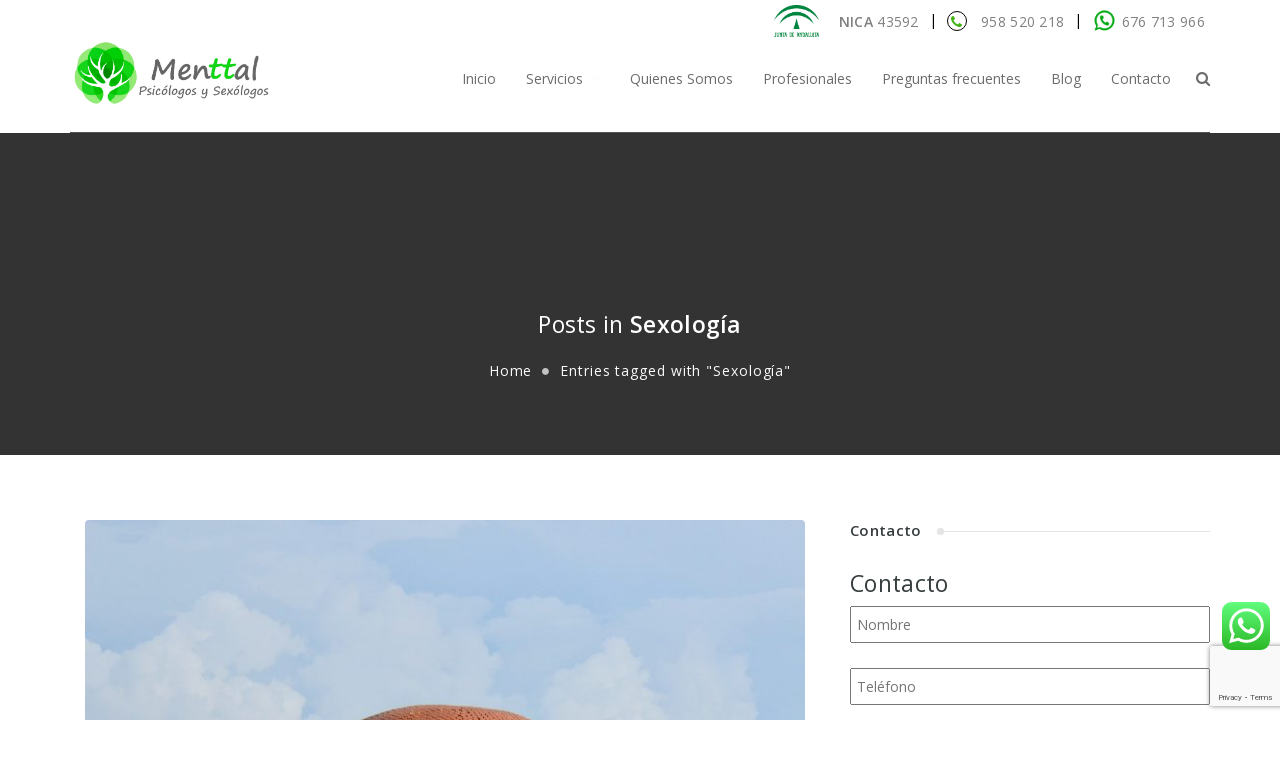

--- FILE ---
content_type: text/html; charset=UTF-8
request_url: https://psicologosysexologos.com/tag/sexologia/
body_size: 21140
content:


    <!-- ================================ -->
    <!-- ========== Begin Header ========== -->
    <!-- ================================ -->

<!DOCTYPE html>

<!--[if IE 8]> <html lang="es" class="ie8"> <![endif]-->
<!--[if IE 9]> <html lang="es" class="ie9"> <![endif]-->
<!--[if !IE]><!--> <html lang="es" > <!--<![endif]-->

<head>

    <meta charset="UTF-8">

    <!--[if IE]>
    <meta http-equiv="X-UA-Compatible" content="IE=edge">
    <![endif]-->

    <meta name="HandheldFriendly" content="true" />
    <meta name="viewport" content="width=device-width, initial-scale=1.0, maximum-scale=1.0, user-scalable=no" />
 <!--   <meta name="description" content="Especialista en Psicología y Sexología en el centro de Granada. Acreditados por la Junta de Andalucía como centro Sanitario. Experiencia y profesionalidad.">   -->
    <meta name="keywords" content="psicología, sexología, psicólogos, sexólogos, terapia, problema sexuales, terapia sexual, problemas de ansiedad, eyaculación precoz, problemas de erección, problemas psicológicos, baja autoestima, aumentar autoestima, falta de deseo, dolor penetración, no tengo orgasmos">

    

    <link rel="profile" href="https://gmpg.org/xfn/11">
    <link rel="pingback" href="https://psicologosysexologos.com/xmlrpc.php">

    <!-- Script required for extra functionality on the comment form -->
    
    <meta name='robots' content='index, follow, max-image-preview:large, max-snippet:-1, max-video-preview:-1' />

	<!-- This site is optimized with the Yoast SEO plugin v21.4 - https://yoast.com/wordpress/plugins/seo/ -->
	<title>Sexología Archives | Psicologos y Sexologos</title>
	<link rel="canonical" href="https://psicologosysexologos.com/tag/sexologia/" />
	<meta property="og:locale" content="es_ES" />
	<meta property="og:type" content="article" />
	<meta property="og:title" content="Sexología Archives | Psicologos y Sexologos" />
	<meta property="og:url" content="https://psicologosysexologos.com/tag/sexologia/" />
	<meta property="og:site_name" content="Psicologos y Sexologos" />
	<meta name="twitter:card" content="summary_large_image" />
	<meta name="twitter:site" content="@ProactivaGR" />
	<script type="application/ld+json" class="yoast-schema-graph">{"@context":"https://schema.org","@graph":[{"@type":"CollectionPage","@id":"https://psicologosysexologos.com/tag/sexologia/","url":"https://psicologosysexologos.com/tag/sexologia/","name":"Sexología Archives | Psicologos y Sexologos","isPartOf":{"@id":"https://psicologosysexologos.com/#website"},"primaryImageOfPage":{"@id":"https://psicologosysexologos.com/tag/sexologia/#primaryimage"},"image":{"@id":"https://psicologosysexologos.com/tag/sexologia/#primaryimage"},"thumbnailUrl":"https://psicologosysexologos.com/wp-content/uploads/2020/10/perdido.jpg","breadcrumb":{"@id":"https://psicologosysexologos.com/tag/sexologia/#breadcrumb"},"inLanguage":"es"},{"@type":"ImageObject","inLanguage":"es","@id":"https://psicologosysexologos.com/tag/sexologia/#primaryimage","url":"https://psicologosysexologos.com/wp-content/uploads/2020/10/perdido.jpg","contentUrl":"https://psicologosysexologos.com/wp-content/uploads/2020/10/perdido.jpg","width":1920,"height":1920,"caption":"sexualidad falocrática"},{"@type":"BreadcrumbList","@id":"https://psicologosysexologos.com/tag/sexologia/#breadcrumb","itemListElement":[{"@type":"ListItem","position":1,"name":"Home","item":"https://psicologosysexologos.com/"},{"@type":"ListItem","position":2,"name":"Sexología"}]},{"@type":"WebSite","@id":"https://psicologosysexologos.com/#website","url":"https://psicologosysexologos.com/","name":"Psicologos y Sexologos","description":"Especialista en Psicología y Sexología en el centro de Granada. Acreditados por la Junta de Andalucía como centro Sanitario. Experiencia y profesionalidad.","publisher":{"@id":"https://psicologosysexologos.com/#organization"},"potentialAction":[{"@type":"SearchAction","target":{"@type":"EntryPoint","urlTemplate":"https://psicologosysexologos.com/?s={search_term_string}"},"query-input":"required name=search_term_string"}],"inLanguage":"es"},{"@type":"Organization","@id":"https://psicologosysexologos.com/#organization","name":"Psicólogos y Sexologos","url":"https://psicologosysexologos.com/","logo":{"@type":"ImageObject","inLanguage":"es","@id":"https://psicologosysexologos.com/#/schema/logo/image/","url":"https://psicologosysexologos.com/wp-content/uploads/2019/03/logo-header.png","contentUrl":"https://psicologosysexologos.com/wp-content/uploads/2019/03/logo-header.png","width":160,"height":43,"caption":"Psicólogos y Sexologos"},"image":{"@id":"https://psicologosysexologos.com/#/schema/logo/image/"},"sameAs":["https://twitter.com/ProactivaGR","https://www.instagram.com/proactivagr/?hl=es"]}]}</script>
	<!-- / Yoast SEO plugin. -->


<link rel='dns-prefetch' href='//maps.google.com' />

<link rel="alternate" type="application/rss+xml" title="Psicologos y Sexologos &raquo; Feed" href="https://psicologosysexologos.com/feed/" />
<link rel="alternate" type="application/rss+xml" title="Psicologos y Sexologos &raquo; Feed de los comentarios" href="https://psicologosysexologos.com/comments/feed/" />
<link rel="alternate" type="application/rss+xml" title="Psicologos y Sexologos &raquo; Etiqueta Sexología del feed" href="https://psicologosysexologos.com/tag/sexologia/feed/" />
<style type="text/css">
img.wp-smiley,
img.emoji {
	display: inline !important;
	border: none !important;
	box-shadow: none !important;
	height: 1em !important;
	width: 1em !important;
	margin: 0 0.07em !important;
	vertical-align: -0.1em !important;
	background: none !important;
	padding: 0 !important;
}
</style>
	<link rel='stylesheet' id='sbi_styles-css' href='https://psicologosysexologos.com/wp-content/plugins/instagram-feed/css/sbi-styles.min.css?ver=6.2.4' type='text/css' media='all' />
<link rel='stylesheet' id='wp-block-library-css' href='https://psicologosysexologos.com/wp-includes/css/dist/block-library/style.min.css?ver=312b2a9403bc50e9202aa24e5d3de228' type='text/css' media='all' />
<style id='classic-theme-styles-inline-css' type='text/css'>
/*! This file is auto-generated */
.wp-block-button__link{color:#fff;background-color:#32373c;border-radius:9999px;box-shadow:none;text-decoration:none;padding:calc(.667em + 2px) calc(1.333em + 2px);font-size:1.125em}.wp-block-file__button{background:#32373c;color:#fff;text-decoration:none}
</style>
<style id='global-styles-inline-css' type='text/css'>
body{--wp--preset--color--black: #000000;--wp--preset--color--cyan-bluish-gray: #abb8c3;--wp--preset--color--white: #ffffff;--wp--preset--color--pale-pink: #f78da7;--wp--preset--color--vivid-red: #cf2e2e;--wp--preset--color--luminous-vivid-orange: #ff6900;--wp--preset--color--luminous-vivid-amber: #fcb900;--wp--preset--color--light-green-cyan: #7bdcb5;--wp--preset--color--vivid-green-cyan: #00d084;--wp--preset--color--pale-cyan-blue: #8ed1fc;--wp--preset--color--vivid-cyan-blue: #0693e3;--wp--preset--color--vivid-purple: #9b51e0;--wp--preset--gradient--vivid-cyan-blue-to-vivid-purple: linear-gradient(135deg,rgba(6,147,227,1) 0%,rgb(155,81,224) 100%);--wp--preset--gradient--light-green-cyan-to-vivid-green-cyan: linear-gradient(135deg,rgb(122,220,180) 0%,rgb(0,208,130) 100%);--wp--preset--gradient--luminous-vivid-amber-to-luminous-vivid-orange: linear-gradient(135deg,rgba(252,185,0,1) 0%,rgba(255,105,0,1) 100%);--wp--preset--gradient--luminous-vivid-orange-to-vivid-red: linear-gradient(135deg,rgba(255,105,0,1) 0%,rgb(207,46,46) 100%);--wp--preset--gradient--very-light-gray-to-cyan-bluish-gray: linear-gradient(135deg,rgb(238,238,238) 0%,rgb(169,184,195) 100%);--wp--preset--gradient--cool-to-warm-spectrum: linear-gradient(135deg,rgb(74,234,220) 0%,rgb(151,120,209) 20%,rgb(207,42,186) 40%,rgb(238,44,130) 60%,rgb(251,105,98) 80%,rgb(254,248,76) 100%);--wp--preset--gradient--blush-light-purple: linear-gradient(135deg,rgb(255,206,236) 0%,rgb(152,150,240) 100%);--wp--preset--gradient--blush-bordeaux: linear-gradient(135deg,rgb(254,205,165) 0%,rgb(254,45,45) 50%,rgb(107,0,62) 100%);--wp--preset--gradient--luminous-dusk: linear-gradient(135deg,rgb(255,203,112) 0%,rgb(199,81,192) 50%,rgb(65,88,208) 100%);--wp--preset--gradient--pale-ocean: linear-gradient(135deg,rgb(255,245,203) 0%,rgb(182,227,212) 50%,rgb(51,167,181) 100%);--wp--preset--gradient--electric-grass: linear-gradient(135deg,rgb(202,248,128) 0%,rgb(113,206,126) 100%);--wp--preset--gradient--midnight: linear-gradient(135deg,rgb(2,3,129) 0%,rgb(40,116,252) 100%);--wp--preset--font-size--small: 13px;--wp--preset--font-size--medium: 20px;--wp--preset--font-size--large: 36px;--wp--preset--font-size--x-large: 42px;--wp--preset--spacing--20: 0.44rem;--wp--preset--spacing--30: 0.67rem;--wp--preset--spacing--40: 1rem;--wp--preset--spacing--50: 1.5rem;--wp--preset--spacing--60: 2.25rem;--wp--preset--spacing--70: 3.38rem;--wp--preset--spacing--80: 5.06rem;--wp--preset--shadow--natural: 6px 6px 9px rgba(0, 0, 0, 0.2);--wp--preset--shadow--deep: 12px 12px 50px rgba(0, 0, 0, 0.4);--wp--preset--shadow--sharp: 6px 6px 0px rgba(0, 0, 0, 0.2);--wp--preset--shadow--outlined: 6px 6px 0px -3px rgba(255, 255, 255, 1), 6px 6px rgba(0, 0, 0, 1);--wp--preset--shadow--crisp: 6px 6px 0px rgba(0, 0, 0, 1);}:where(.is-layout-flex){gap: 0.5em;}:where(.is-layout-grid){gap: 0.5em;}body .is-layout-flow > .alignleft{float: left;margin-inline-start: 0;margin-inline-end: 2em;}body .is-layout-flow > .alignright{float: right;margin-inline-start: 2em;margin-inline-end: 0;}body .is-layout-flow > .aligncenter{margin-left: auto !important;margin-right: auto !important;}body .is-layout-constrained > .alignleft{float: left;margin-inline-start: 0;margin-inline-end: 2em;}body .is-layout-constrained > .alignright{float: right;margin-inline-start: 2em;margin-inline-end: 0;}body .is-layout-constrained > .aligncenter{margin-left: auto !important;margin-right: auto !important;}body .is-layout-constrained > :where(:not(.alignleft):not(.alignright):not(.alignfull)){max-width: var(--wp--style--global--content-size);margin-left: auto !important;margin-right: auto !important;}body .is-layout-constrained > .alignwide{max-width: var(--wp--style--global--wide-size);}body .is-layout-flex{display: flex;}body .is-layout-flex{flex-wrap: wrap;align-items: center;}body .is-layout-flex > *{margin: 0;}body .is-layout-grid{display: grid;}body .is-layout-grid > *{margin: 0;}:where(.wp-block-columns.is-layout-flex){gap: 2em;}:where(.wp-block-columns.is-layout-grid){gap: 2em;}:where(.wp-block-post-template.is-layout-flex){gap: 1.25em;}:where(.wp-block-post-template.is-layout-grid){gap: 1.25em;}.has-black-color{color: var(--wp--preset--color--black) !important;}.has-cyan-bluish-gray-color{color: var(--wp--preset--color--cyan-bluish-gray) !important;}.has-white-color{color: var(--wp--preset--color--white) !important;}.has-pale-pink-color{color: var(--wp--preset--color--pale-pink) !important;}.has-vivid-red-color{color: var(--wp--preset--color--vivid-red) !important;}.has-luminous-vivid-orange-color{color: var(--wp--preset--color--luminous-vivid-orange) !important;}.has-luminous-vivid-amber-color{color: var(--wp--preset--color--luminous-vivid-amber) !important;}.has-light-green-cyan-color{color: var(--wp--preset--color--light-green-cyan) !important;}.has-vivid-green-cyan-color{color: var(--wp--preset--color--vivid-green-cyan) !important;}.has-pale-cyan-blue-color{color: var(--wp--preset--color--pale-cyan-blue) !important;}.has-vivid-cyan-blue-color{color: var(--wp--preset--color--vivid-cyan-blue) !important;}.has-vivid-purple-color{color: var(--wp--preset--color--vivid-purple) !important;}.has-black-background-color{background-color: var(--wp--preset--color--black) !important;}.has-cyan-bluish-gray-background-color{background-color: var(--wp--preset--color--cyan-bluish-gray) !important;}.has-white-background-color{background-color: var(--wp--preset--color--white) !important;}.has-pale-pink-background-color{background-color: var(--wp--preset--color--pale-pink) !important;}.has-vivid-red-background-color{background-color: var(--wp--preset--color--vivid-red) !important;}.has-luminous-vivid-orange-background-color{background-color: var(--wp--preset--color--luminous-vivid-orange) !important;}.has-luminous-vivid-amber-background-color{background-color: var(--wp--preset--color--luminous-vivid-amber) !important;}.has-light-green-cyan-background-color{background-color: var(--wp--preset--color--light-green-cyan) !important;}.has-vivid-green-cyan-background-color{background-color: var(--wp--preset--color--vivid-green-cyan) !important;}.has-pale-cyan-blue-background-color{background-color: var(--wp--preset--color--pale-cyan-blue) !important;}.has-vivid-cyan-blue-background-color{background-color: var(--wp--preset--color--vivid-cyan-blue) !important;}.has-vivid-purple-background-color{background-color: var(--wp--preset--color--vivid-purple) !important;}.has-black-border-color{border-color: var(--wp--preset--color--black) !important;}.has-cyan-bluish-gray-border-color{border-color: var(--wp--preset--color--cyan-bluish-gray) !important;}.has-white-border-color{border-color: var(--wp--preset--color--white) !important;}.has-pale-pink-border-color{border-color: var(--wp--preset--color--pale-pink) !important;}.has-vivid-red-border-color{border-color: var(--wp--preset--color--vivid-red) !important;}.has-luminous-vivid-orange-border-color{border-color: var(--wp--preset--color--luminous-vivid-orange) !important;}.has-luminous-vivid-amber-border-color{border-color: var(--wp--preset--color--luminous-vivid-amber) !important;}.has-light-green-cyan-border-color{border-color: var(--wp--preset--color--light-green-cyan) !important;}.has-vivid-green-cyan-border-color{border-color: var(--wp--preset--color--vivid-green-cyan) !important;}.has-pale-cyan-blue-border-color{border-color: var(--wp--preset--color--pale-cyan-blue) !important;}.has-vivid-cyan-blue-border-color{border-color: var(--wp--preset--color--vivid-cyan-blue) !important;}.has-vivid-purple-border-color{border-color: var(--wp--preset--color--vivid-purple) !important;}.has-vivid-cyan-blue-to-vivid-purple-gradient-background{background: var(--wp--preset--gradient--vivid-cyan-blue-to-vivid-purple) !important;}.has-light-green-cyan-to-vivid-green-cyan-gradient-background{background: var(--wp--preset--gradient--light-green-cyan-to-vivid-green-cyan) !important;}.has-luminous-vivid-amber-to-luminous-vivid-orange-gradient-background{background: var(--wp--preset--gradient--luminous-vivid-amber-to-luminous-vivid-orange) !important;}.has-luminous-vivid-orange-to-vivid-red-gradient-background{background: var(--wp--preset--gradient--luminous-vivid-orange-to-vivid-red) !important;}.has-very-light-gray-to-cyan-bluish-gray-gradient-background{background: var(--wp--preset--gradient--very-light-gray-to-cyan-bluish-gray) !important;}.has-cool-to-warm-spectrum-gradient-background{background: var(--wp--preset--gradient--cool-to-warm-spectrum) !important;}.has-blush-light-purple-gradient-background{background: var(--wp--preset--gradient--blush-light-purple) !important;}.has-blush-bordeaux-gradient-background{background: var(--wp--preset--gradient--blush-bordeaux) !important;}.has-luminous-dusk-gradient-background{background: var(--wp--preset--gradient--luminous-dusk) !important;}.has-pale-ocean-gradient-background{background: var(--wp--preset--gradient--pale-ocean) !important;}.has-electric-grass-gradient-background{background: var(--wp--preset--gradient--electric-grass) !important;}.has-midnight-gradient-background{background: var(--wp--preset--gradient--midnight) !important;}.has-small-font-size{font-size: var(--wp--preset--font-size--small) !important;}.has-medium-font-size{font-size: var(--wp--preset--font-size--medium) !important;}.has-large-font-size{font-size: var(--wp--preset--font-size--large) !important;}.has-x-large-font-size{font-size: var(--wp--preset--font-size--x-large) !important;}
.wp-block-navigation a:where(:not(.wp-element-button)){color: inherit;}
:where(.wp-block-post-template.is-layout-flex){gap: 1.25em;}:where(.wp-block-post-template.is-layout-grid){gap: 1.25em;}
:where(.wp-block-columns.is-layout-flex){gap: 2em;}:where(.wp-block-columns.is-layout-grid){gap: 2em;}
.wp-block-pullquote{font-size: 1.5em;line-height: 1.6;}
</style>
<link rel='stylesheet' id='redux-extendify-styles-css' href='https://psicologosysexologos.com/wp-content/plugins/redux-framework/redux-core/assets/css/extendify-utilities.css?ver=4.4.8' type='text/css' media='all' />
<link rel='stylesheet' id='ccw_main_css-css' href='https://psicologosysexologos.com/wp-content/plugins/click-to-chat-for-whatsapp/prev/assets/css/mainstyles.css?ver=3.30.1' type='text/css' media='all' />
<link rel='stylesheet' id='contact-form-7-css' href='https://psicologosysexologos.com/wp-content/plugins/contact-form-7/includes/css/styles.css?ver=5.8.1' type='text/css' media='all' />
<link rel='stylesheet' id='grw-public-main-css-css' href='https://psicologosysexologos.com/wp-content/plugins/widget-google-reviews/assets/css/public-main.css?ver=2.8' type='text/css' media='all' />
<link rel='stylesheet' id='style_theme-css' href='https://psicologosysexologos.com/wp-content/themes/medic/assets/css/style.css?ver=312b2a9403bc50e9202aa24e5d3de228' type='text/css' media='all' />
<link rel='stylesheet' id='style-css' href='https://psicologosysexologos.com/wp-content/themes/medic/style.css?ver=312b2a9403bc50e9202aa24e5d3de228' type='text/css' media='all' />
<script type='text/javascript' src='https://psicologosysexologos.com/wp-includes/js/jquery/jquery.min.js?ver=3.7.0' id='jquery-core-js'></script>
<script type='text/javascript' src='https://psicologosysexologos.com/wp-includes/js/jquery/jquery-migrate.min.js?ver=3.4.1' id='jquery-migrate-js'></script>
<script type='text/javascript' defer="defer" src='https://psicologosysexologos.com/wp-content/plugins/widget-google-reviews/assets/js/public-main.js?ver=2.8' id='grw-public-main-js-js'></script>
<link rel="https://api.w.org/" href="https://psicologosysexologos.com/wp-json/" /><link rel="alternate" type="application/json" href="https://psicologosysexologos.com/wp-json/wp/v2/tags/75" /><meta name="generator" content="Redux 4.4.8" /><!-- Global site tag (gtag.js) - Google Analytics -->
<script async src="https://www.googletagmanager.com/gtag/js?id=UA-137731357-1"></script>
<script>
  window.dataLayer = window.dataLayer || [];
  function gtag(){dataLayer.push(arguments);}
  gtag('js', new Date());

  gtag('config', 'UA-137731357-1');
</script>
<meta name="generator" content="Powered by WPBakery Page Builder - drag and drop page builder for WordPress."/>
<meta name="generator" content="Powered by Slider Revolution 6.6.14 - responsive, Mobile-Friendly Slider Plugin for WordPress with comfortable drag and drop interface." />
<link rel="icon" href="https://psicologosysexologos.com/wp-content/uploads/2019/03/favicon-43x43.png" sizes="32x32" />
<link rel="icon" href="https://psicologosysexologos.com/wp-content/uploads/2019/03/favicon.png" sizes="192x192" />
<link rel="apple-touch-icon" href="https://psicologosysexologos.com/wp-content/uploads/2019/03/favicon.png" />
<meta name="msapplication-TileImage" content="https://psicologosysexologos.com/wp-content/uploads/2019/03/favicon.png" />
<script>function setREVStartSize(e){
			//window.requestAnimationFrame(function() {
				window.RSIW = window.RSIW===undefined ? window.innerWidth : window.RSIW;
				window.RSIH = window.RSIH===undefined ? window.innerHeight : window.RSIH;
				try {
					var pw = document.getElementById(e.c).parentNode.offsetWidth,
						newh;
					pw = pw===0 || isNaN(pw) || (e.l=="fullwidth" || e.layout=="fullwidth") ? window.RSIW : pw;
					e.tabw = e.tabw===undefined ? 0 : parseInt(e.tabw);
					e.thumbw = e.thumbw===undefined ? 0 : parseInt(e.thumbw);
					e.tabh = e.tabh===undefined ? 0 : parseInt(e.tabh);
					e.thumbh = e.thumbh===undefined ? 0 : parseInt(e.thumbh);
					e.tabhide = e.tabhide===undefined ? 0 : parseInt(e.tabhide);
					e.thumbhide = e.thumbhide===undefined ? 0 : parseInt(e.thumbhide);
					e.mh = e.mh===undefined || e.mh=="" || e.mh==="auto" ? 0 : parseInt(e.mh,0);
					if(e.layout==="fullscreen" || e.l==="fullscreen")
						newh = Math.max(e.mh,window.RSIH);
					else{
						e.gw = Array.isArray(e.gw) ? e.gw : [e.gw];
						for (var i in e.rl) if (e.gw[i]===undefined || e.gw[i]===0) e.gw[i] = e.gw[i-1];
						e.gh = e.el===undefined || e.el==="" || (Array.isArray(e.el) && e.el.length==0)? e.gh : e.el;
						e.gh = Array.isArray(e.gh) ? e.gh : [e.gh];
						for (var i in e.rl) if (e.gh[i]===undefined || e.gh[i]===0) e.gh[i] = e.gh[i-1];
											
						var nl = new Array(e.rl.length),
							ix = 0,
							sl;
						e.tabw = e.tabhide>=pw ? 0 : e.tabw;
						e.thumbw = e.thumbhide>=pw ? 0 : e.thumbw;
						e.tabh = e.tabhide>=pw ? 0 : e.tabh;
						e.thumbh = e.thumbhide>=pw ? 0 : e.thumbh;
						for (var i in e.rl) nl[i] = e.rl[i]<window.RSIW ? 0 : e.rl[i];
						sl = nl[0];
						for (var i in nl) if (sl>nl[i] && nl[i]>0) { sl = nl[i]; ix=i;}
						var m = pw>(e.gw[ix]+e.tabw+e.thumbw) ? 1 : (pw-(e.tabw+e.thumbw)) / (e.gw[ix]);
						newh =  (e.gh[ix] * m) + (e.tabh + e.thumbh);
					}
					var el = document.getElementById(e.c);
					if (el!==null && el) el.style.height = newh+"px";
					el = document.getElementById(e.c+"_wrapper");
					if (el!==null && el) {
						el.style.height = newh+"px";
						el.style.display = "block";
					}
				} catch(e){
					console.log("Failure at Presize of Slider:" + e)
				}
			//});
		  };</script>
		<style type="text/css" id="wp-custom-css">
			/* Responsive */

#desktop_view{
	background-color: #ffffff;
}

#tablet_view{
	display: none;
	background-color: #ffffff;
}

@media (max-width: 768px){
	#desktop_view{
		background-color: #ffffff;
			display: none;
	}

	#tablet_view{
		display: block;
		background-color: #ffffff;
	}

	.service{
		max-width: 350px;
		margin: 0px auto 50px;
		width: 100%;
	}
	
	.news{
		overflow: hidden;
		height: 300px;
	}
	
	.news img{
		width: 100%;
	}
	
	.paginationS{
		margin-top: 0px;
	}
	
	.titleC{
		margin-top: 50px;
	}
	
}

@media (max-width: 580px){
	
	.service{
		max-width: 350px;
		margin: 0px auto 50px;
		width: 100%;
	}
	
	.paginationS{
		margin-top: -20px;
	}
	
	.news{
		height: 120px;
	}
	
	.titleC{
		margin-top: 25px;
	}
}

/* Headers */

header.style_1::before, header.style_2::before, header.style_4::before, header.style_8::before{
	background: rgba(65,179,19,0.8);
}

header > .navbar{
	background-color: rgba(255,255,255,1);
}

header > .navbar{
	background-color: rgba(255,255,255,1);
}

header nav .container{
	padding-top: 30px;
}

.breadCrumbs_header{
	margin-top: 100px;
}

/* Toggle styles */

header .navbar-toggle.collapsed span.span-01, header .navbar-toggle.collapsed span.span-02, header .navbar-toggle.collapsed span.span-03{
	background-color: #41b313;
}

header .navbar-toggle span.span-01, header .navbar-toggle span.span-02, header .navbar-toggle span.span-03{
	background-color: #41b313;
}

/* Enlaces del NavBar */

header .navbar-default .navbar-nav > li:hover > a, header .navbar-default .navbar-nav > .active > a, header .navbar-default .navbar-nav > .active:hover > a, header .navbar-default .navbar-nav > li > a i{
	color: #41b313;
}

header .navbar-right > li > .dropdown-menu, header.style_7 .navbar-collapse > .navbar-nav:nth-of-type(1) > li > .dropdown-menu, header.style_9 .navbar-collapse > .navbar-nav > li > .dropdown-menu{
	border-top: 3px solid #41b313;;
}


header.style_1 .navbar-default .navbar-nav > li > a > i, header.style_1 .navbar-default .navbar-nav > li > a, header.style_1 .navbar-default .navbar-nav > li:hover > a, header.style_1 .navbar-default .navbar-nav > .active > a, header.style_1 .navbar-default .navbar-nav > .active:hover > a, header.style_1 .navbar-default .navbar-nav > .open > a, header.style_1 .navbar .nav > li > .search, header.style_2 .navbar-default .navbar-nav > li > a > i, header.style_2 .navbar-default .navbar-nav > li > a, header.style_2 .navbar-default .navbar-nav > li:hover > a, header.style_2 .navbar-default .navbar-nav > .active > a, header.style_2 .navbar-default .navbar-nav > .active:hover > a, header.style_2 .navbar-default .navbar-nav > .open > a, header.style_2 .navbar .nav > li > .search, header.style_3 .navbar-default .navbar-nav > li > a, header.style_3 .navbar .nav > li > .search, header.style_4 .navbar-default .navbar-nav > li > a > i, header.style_4 .navbar-default .navbar-nav > li > a, header.style_4 .navbar-default .navbar-nav > li:hover > a, header.style_4 .navbar-default .navbar-nav > .active > a, header.style_4 .navbar-default .navbar-nav > .active:hover > a, header.style_4 .navbar-default .navbar-nav > .open > a, header.style_4 .navbar .nav > li > .search, header.style_8 .navbar-default .navbar-nav > li > a, header.style_8 .navbar-default .navbar-nav > li > a > i, header.style_8 .navbar-default .navbar-nav > li:hover > a, header.style_8 .navbar-default .navbar-nav > .active > a, header.style_8 .navbar-default .navbar-nav > .active:hover > a, header.style_8 .navbar-default .navbar-nav > .open > a, header.style_8 .navbar .nav > li > .search, header.style_8 .navbar .nav > li > .search:hover{
	font-weight: 400;
	color: #6c6c6c !important;
}

header .navbar-default .navbar-nav > li:hover > a, header .navbar-default .navbar-nav > .active > a, header .navbar-default .navbar-nav > .active:hover > a, header .navbar-default .navbar-nav > li > a i{
	color: #41b313;
}

header .navbar-default .navbar-nav > li.menu-item-has-children > a::after{
	border-bottom: 7px solid #41b313;
}

header.affix.style_1 .navbar-default .navbar-nav > li:hover > a, header.affix.style_1 .navbar-default .navbar-nav > .active > a, header.affix.style_1 .navbar-default .navbar-nav > .active:hover > a, header.affix.style_1 .navbar-default .navbar-nav > li > a i, header.affix.style_2 .navbar-default .navbar-nav > li:hover > a, header.affix.style_2 .navbar-default .navbar-nav > .active > a, header.affix.style_2 .navbar-default .navbar-nav > .active:hover > a, header.affix.style_2 .navbar-default .navbar-nav > li > a i, header.affix.style_3 .navbar-default .navbar-nav > li:hover > a, header.affix.style_3 .navbar-default .navbar-nav > .active > a, header.affix.style_3 .navbar-default .navbar-nav > .active:hover > a, header.affix.style_3 .navbar-default .navbar-nav > li > a i, header.affix.style_4 .navbar-default .navbar-nav > li:hover > a, header.affix.style_4 .navbar-default .navbar-nav > .active > a, header.affix.style_4 .navbar-default .navbar-nav > .active:hover > a, header.affix.style_4 .navbar-default .navbar-nav > li > a i, header.affix.style_8 .navbar-default .navbar-nav > li:hover > a, header.affix.style_8 .navbar-default .navbar-nav > .active > a, header.affix.style_8 .navbar-default .navbar-nav > .active:hover > a, header.affix.style_8 .navbar-default .navbar-nav > li > a i{
	color: #41b313 !important;
}

header.affix.style_1 .navbar-default .navbar-nav > li > ul, header.affix.style_2 .navbar-default .navbar-nav > li > ul, header.affix.style_3 .navbar-default .navbar-nav > li > ul, header.affix.style_4 .navbar-default .navbar-nav > li > ul, header.affix.style_8 .navbar-default .navbar-nav > li > ul{
	border-top: 3px solid #41b313;
}

header.affix.style_1 .navbar-default .navbar-nav > li.menu-item-has-children > a::after, header.affix.style_2 .navbar-default .navbar-nav > li.menu-item-has-children > a::after, header.affix.style_3 .navbar-default .navbar-nav > li.menu-item-has-children > a::after, header.affix.style_4 .navbar-default .navbar-nav > li.menu-item-has-children > a::after, header.affix.style_8 .navbar-default .navbar-nav > li.menu-item-has-children > a::after{
	border-bottom: 7px solid #41b313;
}

@media (max-width: 768px){
	
	header.style_1 .navbar-default .navbar-nav > li > a > i, header.style_1 .navbar-default .navbar-nav > li > a, header.style_1 .navbar-default .navbar-nav > li:hover > a, header.style_1 .navbar-default .navbar-nav > .active > a, header.style_1 .navbar-default .navbar-nav > .active:hover > a, header.style_1 .navbar-default .navbar-nav > .open > a, header.style_1 .navbar .nav > li > .search, header.style_2 .navbar-default .navbar-nav > li > a > i, header.style_2 .navbar-default .navbar-nav > li > a, header.style_2 .navbar-default .navbar-nav > li:hover > a, header.style_2 .navbar-default .navbar-nav > .active > a, header.style_2 .navbar-default .navbar-nav > .active:hover > a, header.style_2 .navbar-default .navbar-nav > .open > a, header.style_2 .navbar .nav > li > .search, header.style_3 .navbar-default .navbar-nav > li > a, header.style_3 .navbar .nav > li > .search, header.style_4 .navbar-default .navbar-nav > li > a > i, header.style_4 .navbar-default .navbar-nav > li > a, header.style_4 .navbar-default .navbar-nav > li:hover > a, header.style_4 .navbar-default .navbar-nav > .active > a, header.style_4 .navbar-default .navbar-nav > .active:hover > a, header.style_4 .navbar-default .navbar-nav > .open > a, header.style_4 .navbar .nav > li > .search, header.style_8 .navbar-default .navbar-nav > li > a, header.style_8 .navbar-default .navbar-nav > li > a > i, header.style_8 .navbar-default .navbar-nav > li:hover > a, header.style_8 .navbar-default .navbar-nav > .active > a, header.style_8 .navbar-default .navbar-nav > .active:hover > a, header.style_8 .navbar-default .navbar-nav > .open > a, header.style_8 .navbar .nav > li > .search, header.style_8 .navbar .nav > li > .search:hover{
	font-weight: 400;
	color: #6c6c6c !important;
}
	
	header.style_1 .navbar-default .navbar-nav > li.menu-item-has-children .dropdown-menu > li > a, header.style_2 .navbar-default .navbar-nav > li.menu-item-has-children .dropdown-menu > li > a, header.style_3 .navbar-default .navbar-nav > li.menu-item-has-children .dropdown-menu > li > a, header.style_4 .navbar-default .navbar-nav > li.menu-item-has-children .dropdown-menu > li > a, header.style_8 .navbar-default .navbar-nav > li.menu-item-has-children .dropdown-menu > li > a{
		color: #6c6c6c;
	}
	
	header.style_1 .navbar-default .navbar-nav > li.menu-item-has-children .dropdown-menu > li > a:hover, header.style_2 .navbar-default .navbar-nav > li.menu-item-has-children .dropdown-menu > li > a:hover, header.style_3 .navbar-default .navbar-nav > li.menu-item-has-children .dropdown-menu > li > a:hover, header.style_4 .navbar-default .navbar-nav > li.menu-item-has-children .dropdown-menu > li > a:hover, header.style_8 .navbar-default .navbar-nav > li.menu-item-has-children .dropdown-menu > li > a:hover{
		color: #69dd33;
	}
	
}

/* Cabecera superior "la que tiene los datos del nica y el whatsapp */

body:not(.home) .affix-top #barra_superior_cabecera, body:not(.home) .affix-top #barra_superior_cabecera i .affix-top #barra_superior_cabecera a{
	color:black;
}

#barra_superior_cabecera{
	width: 100%;
	position: absolute;
	top: 0;
	color: black;
	z-index: 10;
}

#whatsaap_icon{
	width: 25px;
	margin-top: -5px;
}

#jda_logo{
	width: 45px;
	margin-right: 10px;
	margin-top: -5px;
}

@media (max-width: 800px){
	#barra_superior_cabecera{
		display: none;
	}
}

#barra_superior_cabecera > .container{
	width: 100%;
	max-width: 1180px;
	padding: 10px;
	display: flex;
	justify-content: flex-end;
}

#barra_superior_cabecera > .container > p{
	padding-right: 10px;
	padding-left: 10px;
}

#barra_superior_cabecera > .container > a{
	padding-left: 10px;
}

/* Logo Header */

.primary-logo img{
	margin-top: -30px;
	max-height: 70px;
}

.secondary-logo img{
	margin-top: -30px;
}

body main > header.affix .navbar-brand img{
	max-height: 70px;
}

header .navbar-toggle{
	background-color: #fff !important;
}

@media (max-width: 580px){
	.primary-logo img{
	margin-top: -15px;
	max-height: 45px;
}

.secondary-logo img{
	margin-top: -30px;
}

body main > header.affix .navbar-brand img{
	max-height: 45px;
}
}


/*Footer*/

.footer a:hover{
	color: #69dd33;
}

.google-maps-footer{
	width: 100%;
}

.footer_nav{
	display: flex;
	justify-content: center;
}


/*  Color de los enlaces / iconos en gral. */
a, i{
	color: #41b313;
}


/* "Servicios" en la home */


.service .icon-1 i, .service_bg .icon-1 i, .service_white .icon-1 i, .mef-services .icon-1 i{
	background-color: #41b313;
}

.service > .describe a{
	color: #41b313;
}

.service > .describe a:hover{
	color: #69dd33;
}

/* Artículos - Home */

.elements_news > .caption_news > h4 > a:hover{
	color: #69dd33;
}

.elements_news > .caption_news > p > a:hover{
	color: #69dd33;
}

/*Estilos plantilla "Páginas Internas - OK" de Visual Composer*/

.contenedor-custom{
	width: 100%;
	margin: auto;
}

.contenido-custom{
	margin: auto;
}

.contenido-custom li{
	color: #808080;
}

.sidebar-custom{
	margin: auto;
}

.sbi_header_link{
	width: 100%;
}

.sbi_header_link h3{
	font-size: 14px !important; 
}

.imagen_destacada{
	width: 100%;
	height: 30em;
}

.fts-twitter-div > .fts-powered-by-text{
	color:#41b313;
}

.fts-twitter-div > .fts-powered-by-text:hover{
	color:#69dd33;
}

@media (max-width: 800px){
	
	.contenedor-custom{
		width: 100%;
	}
	
	.sidebar-custom{
		display:none;
	}
	
	.contenido-custom{
		margin: auto;
		width: 90%;
	}
}


/*Estilos - Formulario "Area de Contactos" */

.ac_row{
	width:100%;
	justify-content: space-between;
	
}

.ac_nombre{
	padding: 15px;
	width: 100%;
	margin-bottom: 10px;
}

.ac_email{
	padding: 15px;
	width: 100%;
	margin-bottom: 10px;
}

.ac_telefono{
	padding: 15px;
	width: 100%;
	margin-bottom: 10px;
}

.ac_mensaje{
	padding: 5px;
	width: 100%;
	margin-bottom: 10px;
}

.ac_politicas{
	padding: 10px;
	margin-bottom: 10px;
}

.ac_enviar{
	padding: 10px;
	background-color: #41b313;
	border: none;
	width: 100%;
	padding: 15px;
	color: #fff;
	font-weight: bolder;
	transition: 0.5s;
}

.ac_enviar:hover{
	font-size: 1.3em;
	background-color: #777777;
	transition: 0.5s;
}

/* Estilos - Formulario "Widget Inicio" */

.cr_cont{
	background-color: #41b313;
	margin: auto;
	padding: 15px;
	text-align: center;
}

.cr_titulo{
	margin-top: -10px;
	font-weight: bolder;
	padding-top: 1em;
	margin-bottom: -1em;
	color: #fff;
}

.cr_nombre, .cr_telefono, .cr_email, .cr_asunto, .cr_politicas, .cr_enviar{
	padding: 5px;
	margin-bottom: 15px;
	border: none;
}

.cr_politicas{
	color: #fff;
	font-weight: 100;
}

.cr_politicas a{
	color: #fff;
	font-weight: normal;
}

.cr_enviar{
	background-color: #fff;
	width: 100%;
	padding: 20px;
	margin-bottom: -10px;
	font-weight: bold;
	color: #41b313;
	transition: 0.5s;
}

.cr_enviar:hover{
	background-color: #ededed;
	width: 100%;
	padding: 20px;
	margin-bottom: -10px;
	font-weight: bold;
	font-size: 1.2em;
	color: #41b313;
	transition: 0.5s;
}

@media (max-width: 768px){
	.cr_nombre, .cr_telefono, .cr_email, .cr_asunto, .cr_politicas, .cr_enviar{
			padding: 20px;
			margin-bottom: 15px;
			border: none;
			width: 100%;
	}
	
	.cr_enviar{
		width: 100%;
		margin-bottom: 0px;
		padding: 20px;
	}
	
	.cr_enviar:hover{
		background-color: #ededed;
		width: 100%;
		padding: 20px;
		margin-bottom: 0px;
		font-weight: bold;
		font-size: 1.2em;
		color: #69dd33;
		transition: 0.5s;
	}
}

@media (max-width: 580px){
	
	.cr_cont{
		padding: 0;
		margin: 0;
		width: 100%;
		box-sizing: border-box;
	}
	
	.cr_nombre, .cr_telefono, .cr_email, .cr_asunto, .cr_politicas, .cr_enviar{
			padding: 5px;
			margin-bottom: 15px;
			border: none;
			width: 90%;
	}
	
	.cr_enviar{
		width: 100%;
		margin-bottom: 0px;
		padding: 20px;
	}
	
	.cr_enviar:hover{
		background-color: #ededed;
		width: 100%;
		padding: 20px;
		margin-bottom: 0px;
		font-weight: bold;
		font-size: 1.2em;
		color: #69dd33;
		transition: 0.5s;
	}
	
}

/* Estilos formulario "SideBar" */

.sb_cont{
	width: 100%;
	margin: auto;
}

.sb_nombre, .sb_telefono, .sb_email, .sb_asunto, .sb_politicas, .sb_enviar{
	padding: 5px;
	margin-bottom: 15px;
	width: 100%;
}

.sb_politicas{
	font-weight: 100;
}


.sb_enviar{
	background-color: #41b313;
	width: 100%;
	padding: 20px;
	margin-bottom: -10px;
	font-weight: bold;
	color: #fff;
	transition: 0.5s;
	border: none;
}

.sb_enviar:hover{
	background-color: #ededed;
	width: 100%;
	padding: 20px;
	margin-bottom: -10px;
	font-weight: bold;
	font-size: 1.2em;
	color: #41b313;
	transition: 0.5s;
}

/* FOOTER - IMG WIP */

.img-footer-wip{
	width: 100%;
}

.img-footer-wip img{
	margin-top:-10%;
	width:100%;
		background: #fff;
	border-radius: 5px;
}

@media (max-width: 768px){
	.img-footer-wip img{
	margin-top:-5%;
}
}
div.ccw_plugin, .inline {
    display: inline;
    margin-bottom: 60px;
}
/* END FOOTER - IMG WIP */
		</style>
		<noscript><style> .wpb_animate_when_almost_visible { opacity: 1; }</style></noscript>	
	<script type="application/ld+json">
{
	"@context": "http://schema.org",
	"@type": "Hospital",
	"name": "Menttal - Psicólogos y Sexólogos",
	"address": {
		"@type": "PostalAddress",
		"streetAddress": "Calle Pedro Antonio de Alarcón, 81, 5ºA, ",
		"addressLocality": "Granada",
		"addressRegion": "",
		"postalCode": "18003 "
	},
	"image": "https://psicologosysexologos.com/wp-content/uploads/2019/04/logo-header.png",
	"email": "info@psicologosysexologos.com",
	"telePhone": "958520218",
	"url": "https://psicologosysexologos.com",
	"openingHours": "Mo,Tu,We,Th,Fr 09:00-21:00",
	"openingHoursSpecification": [ {
		"@type": "OpeningHoursSpecification",
		"dayOfWeek": [
			"Monday",
			"Tuesday",
			"Wednesday",
			"Thursday",
			"Friday"
		],
		"opens": "09:00",
		"closes": "21:00"
	} ],
	"geo": {
		"@type": "GeoCoordinates",
		"latitude": "37.176268",
		"longitude": "-3.608603"
	},
	"priceRange":"$"

}
</script>


</head>


<body data-rsssl=1 class="archive tag tag-sexologia tag-75 wpb-js-composer js-comp-ver-6.13.0 vc_responsive">

<style type="text/css"></style>

<main>

<!-- ================================ -->
<!-- ========== Begin Header ========== -->
<!-- ================================ -->
<header class="style_3 affix-menu" style="background: none;">
	<!-- ===== Begin Navbar ===== -->
    <nav class="navbar navbar-default" role="navigation">
		<div id="barra_superior_cabecera">
			<div class="container">
				<a href="https://www.juntadeandalucia.es/index.html" target="_blank"><img id="jda_logo" src="https://psicologosysexologos.com/wp-content/uploads/2019/04/jda-logo.png"></a>
				<p>
					<strong>NICA</strong> 43592
				</p> | <p><i class="fa fa-phone"></i> 958 520 218
				</p> | <a href="https://wa.me/34676713966" target="_blank"><p><img id="whatsaap_icon" src="https://psicologosysexologos.com/wp-content/uploads/2019/04/Whatsapp-512.png"> 676 713 966 </p></a>
			</div>
		</div>
		<div class="container xsx-width">
            <!-- ===== Brand and toggle get grouped for better mobile display ===== -->
            <div class="navbar-header">
                <button type="button" class="navbar-toggle collapsed" data-toggle="collapse" data-target=".navbar-responsive-collapse">
                    <span class="sr-only">Toggle navigation</span>
                    <span class="span-01"></span>
                    <span class="span-02"></span>
                    <span class="span-03"></span>
                </button>
                <a class="navbar-brand" href="https://psicologosysexologos.com/">
                    <span class="logo contrast">
						<span class="primary-logo">
							<!--<img id="logoSec" src="https://psicologosysexologos.com/wp-content/uploads/2020/05/1200px-Black_Ribbon.png" alt="" style="width:30px; height:46px;"> -->
						</span>
                        <span class="primary-logo">
                                                            <img id="logo" src="https://psicologosysexologos.com/wp-content/uploads/2020/05/logo-menttal-PNG.png" alt="Psicologos y Sexologos">
                                                    </span>
                        <span class="secondary-logo">
                            <img id="logo" src="https://psicologosysexologos.com/wp-content/uploads/2020/05/logo-menttal-PNG.png" alt="Psicologos y Sexologos">
                        </span>
                    </span>
                </a>
            </div>
            <!-- ===== End Brand and Toggle ===== -->

            <!-- ===== Collect the nav links, forms, and other content for toggling ===== -->
            <div class="collapse navbar-collapse navbar-responsive-collapse">
                <ul id="menu-menu-principal" class="nav navbar-nav navbar-right"><li id="menu-item-896" class="menu-item menu-item-type-post_type menu-item-object-page menu-item-home menu-item-896"><a href="https://psicologosysexologos.com/">Inicio</a></li>
<li id="menu-item-1055" class="menu-item menu-item-type-post_type menu-item-object-page menu-item-has-children menu-item-1055"><a href="https://psicologosysexologos.com/servicios/">Servicios <i class="fa fa-angle-down"></i></a>
<ul class="dropdown-menu">
	<li id="menu-item-1056" class="menu-item menu-item-type-post_type menu-item-object-page menu-item-has-children menu-item-1056"><a href="https://psicologosysexologos.com/servicios/psicologia/">Psicología</a>
	<ul class="dropdown-menu">
		<li id="menu-item-910" class="menu-item menu-item-type-post_type menu-item-object-page menu-item-has-children menu-item-910"><a href="https://psicologosysexologos.com/servicios/psicologia/ansiedad/">Ansiedad</a>
		<ul class="dropdown-menu">
			<li id="menu-item-1687" class="menu-item menu-item-type-post_type menu-item-object-page menu-item-1687"><a href="https://psicologosysexologos.com/servicios/psicologia/ansiedad/trastorno-de-ansiedad-generalizada/">T. Ansiedad Generalizada</a></li>
			<li id="menu-item-1686" class="menu-item menu-item-type-post_type menu-item-object-page menu-item-1686"><a href="https://psicologosysexologos.com/servicios/psicologia/ansiedad/ansiedad-trastornoestrespostraumatico/">T. Estrés Postraumático</a></li>
			<li id="menu-item-1688" class="menu-item menu-item-type-post_type menu-item-object-page menu-item-1688"><a href="https://psicologosysexologos.com/servicios/psicologia/ansiedad/trastorno-obsesivo-compulsivo/">T. Obsesivo-Compulsivo</a></li>
			<li id="menu-item-1689" class="menu-item menu-item-type-post_type menu-item-object-page menu-item-1689"><a href="https://psicologosysexologos.com/servicios/psicologia/ansiedad/ataque-de-panico/">Ataque de Pánico</a></li>
			<li id="menu-item-1690" class="menu-item menu-item-type-post_type menu-item-object-page menu-item-1690"><a href="https://psicologosysexologos.com/servicios/psicologia/ansiedad/fobias-especificas/">Fobias Específicas</a></li>
			<li id="menu-item-1691" class="menu-item menu-item-type-post_type menu-item-object-page menu-item-1691"><a href="https://psicologosysexologos.com/servicios/psicologia/ansiedad/agorafobia/">Agorafobia</a></li>
		</ul>
</li>
		<li id="menu-item-915" class="menu-item menu-item-type-post_type menu-item-object-page menu-item-915"><a href="https://psicologosysexologos.com/servicios/psicologia/depresion/">Depresión</a></li>
		<li id="menu-item-919" class="menu-item menu-item-type-post_type menu-item-object-page menu-item-919"><a href="https://psicologosysexologos.com/servicios/psicologia/perdidas-y-duelo/">Pérdidas y Duelo</a></li>
		<li id="menu-item-911" class="menu-item menu-item-type-post_type menu-item-object-page menu-item-911"><a href="https://psicologosysexologos.com/servicios/psicologia/autoestima/">Autoestima</a></li>
		<li id="menu-item-913" class="menu-item menu-item-type-post_type menu-item-object-page menu-item-913"><a href="https://psicologosysexologos.com/servicios/psicologia/crisis-vitales/">Crisis vitales</a></li>
		<li id="menu-item-914" class="menu-item menu-item-type-post_type menu-item-object-page menu-item-914"><a href="https://psicologosysexologos.com/servicios/psicologia/dependencia-emocional/">Dependencia Emocional</a></li>
		<li id="menu-item-916" class="menu-item menu-item-type-post_type menu-item-object-page menu-item-916"><a href="https://psicologosysexologos.com/servicios/psicologia/desarrollo-personal/">Desarrollo personal</a></li>
		<li id="menu-item-917" class="menu-item menu-item-type-post_type menu-item-object-page menu-item-917"><a href="https://psicologosysexologos.com/servicios/psicologia/habilidades-sociales/">Habilidades sociales</a></li>
		<li id="menu-item-1356" class="menu-item menu-item-type-post_type menu-item-object-page menu-item-1356"><a href="https://psicologosysexologos.com/separacion-afectiva/">Separación Afectiva</a></li>
	</ul>
</li>
	<li id="menu-item-1057" class="menu-item menu-item-type-post_type menu-item-object-page menu-item-has-children menu-item-1057"><a href="https://psicologosysexologos.com/servicios/sexologia/">Sexología</a>
	<ul class="dropdown-menu">
		<li id="menu-item-922" class="menu-item menu-item-type-post_type menu-item-object-page menu-item-922"><a href="https://psicologosysexologos.com/servicios/sexologia/eyaculacion-precoz/">Eyaculación precoz</a></li>
		<li id="menu-item-920" class="menu-item menu-item-type-post_type menu-item-object-page menu-item-920"><a href="https://psicologosysexologos.com/servicios/sexologia/anorgasmia/">Anorgasmia</a></li>
		<li id="menu-item-924" class="menu-item menu-item-type-post_type menu-item-object-page menu-item-924"><a href="https://psicologosysexologos.com/servicios/sexologia/problemas-de-ereccion/">Problemas de erección</a></li>
		<li id="menu-item-925" class="menu-item menu-item-type-post_type menu-item-object-page menu-item-925"><a href="https://psicologosysexologos.com/servicios/sexologia/vaginismo-y-dispareunia/">Vaginismo y dispareunia</a></li>
		<li id="menu-item-923" class="menu-item menu-item-type-post_type menu-item-object-page menu-item-923"><a href="https://psicologosysexologos.com/servicios/sexologia/falta-de-deseo/">Falta de deseo</a></li>
		<li id="menu-item-921" class="menu-item menu-item-type-post_type menu-item-object-page menu-item-921"><a href="https://psicologosysexologos.com/servicios/sexologia/educacion-sexual/">Educación sexual</a></li>
		<li id="menu-item-918" class="menu-item menu-item-type-post_type menu-item-object-page menu-item-918"><a href="https://psicologosysexologos.com/servicios/psicologia/miedos-e-inseguridades/">Miedos e inseguridades</a></li>
	</ul>
</li>
	<li id="menu-item-928" class="menu-item menu-item-type-post_type menu-item-object-page menu-item-928"><a href="https://psicologosysexologos.com/servicios/terapia-de-pareja/">Terapia de pareja</a></li>
	<li id="menu-item-927" class="menu-item menu-item-type-post_type menu-item-object-page menu-item-927"><a href="https://psicologosysexologos.com/servicios/terapia-breve-estrategica/">Terapia breve estratégica</a></li>
	<li id="menu-item-1539" class="menu-item menu-item-type-post_type menu-item-object-page menu-item-1539"><a href="https://psicologosysexologos.com/servicios/terapia-online-2/">Terapia online</a></li>
	<li id="menu-item-926" class="menu-item menu-item-type-post_type menu-item-object-page menu-item-926"><a href="https://psicologosysexologos.com/servicios/sesion-unica/">Sesión única</a></li>
</ul>
</li>
<li id="menu-item-901" class="menu-item menu-item-type-post_type menu-item-object-page menu-item-901"><a href="https://psicologosysexologos.com/quienes-somos/">Quienes Somos</a></li>
<li id="menu-item-1336" class="menu-item menu-item-type-post_type menu-item-object-page menu-item-1336"><a href="https://psicologosysexologos.com/profesionales/">Profesionales</a></li>
<li id="menu-item-900" class="menu-item menu-item-type-post_type menu-item-object-page menu-item-900"><a href="https://psicologosysexologos.com/preguntas-frecuentes/">Preguntas frecuentes</a></li>
<li id="menu-item-897" class="menu-item menu-item-type-post_type menu-item-object-page menu-item-897"><a href="https://psicologosysexologos.com/blog/">Blog</a></li>
<li id="menu-item-898" class="menu-item menu-item-type-post_type menu-item-object-page menu-item-898"><a href="https://psicologosysexologos.com/contacto/">Contacto</a></li>
<li><i class="search fa fa-search"></i><div class="input-group search-open"><form role="search" action="https://psicologosysexologos.com/" method="get"><input type="search" class="form-control" id="s" name="s" placeholder="Search..."></form></div></li></ul>
            </div>
            <!-- ===== End Navbar-collapse ===== -->

        </div>

    </nav>
    <!-- ===== End Navbar ===== -->

    <!-- ===== Begin Breadcrumbs Header ===== -->
            <div class="breadCrumbs_header">
            <div class="container xsx-width">
                <div class="row">
                    <div class="col-xs-12 col-sm-12 col-md-12">
                                <h2>
            
                Posts in  <strong>Sexología</strong>

                    </h2>
                            <ul><li typeof="v:Breadcrumb"><a rel="v:url" property="v:title" href="https://psicologosysexologos.com/" title="">Home</a></li><li class="current">Entries tagged with "Sexología"</li></ul>                    </div>
                </div>
            </div>
        </div>
        <!-- ===== End Breadcrumbs Header ===== -->

    
    
</header>
<!-- ================================ -->
<!-- ========== End Header ========== -->
<!-- ================================ -->    <!-- ================================ -->
    <!-- ========== End Header ========== -->
    <!-- ================================ -->

    <!-- ================================ -->
    <!-- ========== Begin Blog Style ========== -->
    <!-- ================================ -->
    <section class="blogStyle">
        <div class="container xsx-width">
            <div class="row">
                <!-- ===== Begin Blog blocks ===== -->
                <div class="col-md-8">
                    <!-- ===== Begin Thumbnails ===== -->
                    

                    
                    
                        
                            
<div class="col-md-12">
    <div class="thumbnail blogs">

                    <img width="749" height="749" src="https://psicologosysexologos.com/wp-content/uploads/2020/10/perdido-749x749.jpg" class="attachment-blog_image_2 size-blog_image_2 wp-post-image" alt="sexualidad falocrática" decoding="async" fetchpriority="high" srcset="https://psicologosysexologos.com/wp-content/uploads/2020/10/perdido-749x749.jpg 749w, https://psicologosysexologos.com/wp-content/uploads/2020/10/perdido-300x300.jpg 300w, https://psicologosysexologos.com/wp-content/uploads/2020/10/perdido-1024x1024.jpg 1024w, https://psicologosysexologos.com/wp-content/uploads/2020/10/perdido-150x150.jpg 150w, https://psicologosysexologos.com/wp-content/uploads/2020/10/perdido-768x768.jpg 768w, https://psicologosysexologos.com/wp-content/uploads/2020/10/perdido-1536x1536.jpg 1536w, https://psicologosysexologos.com/wp-content/uploads/2020/10/perdido-350x350.jpg 350w, https://psicologosysexologos.com/wp-content/uploads/2020/10/perdido-62x62.jpg 62w, https://psicologosysexologos.com/wp-content/uploads/2020/10/perdido-400x400.jpg 400w, https://psicologosysexologos.com/wp-content/uploads/2020/10/perdido-43x43.jpg 43w, https://psicologosysexologos.com/wp-content/uploads/2020/10/perdido-500x500.jpg 500w, https://psicologosysexologos.com/wp-content/uploads/2020/10/perdido.jpg 1920w" sizes="(max-width: 749px) 100vw, 749px" />        
        <div class="caption">

            <div class="icon">
                <div class="icon-1">
                    <i class="fa fa-phone fa-lg"></i>
                </div>
                <div class="icon-2">
                    <!-- ===== You can change the icon just below ===== -->
                    <i class="fa fa-pencil fa-lg"></i>
                </div>
            </div>

            <h4><a href="https://psicologosysexologos.com/responsabilidad-sexual/">Responsabilidad sexual.</a></h4>

            <p>
                Posted on                <a href="https://psicologosysexologos.com/responsabilidad-sexual/">
                    23 octubre 2020                </a>

                            </p>

            <p>Los modelos de sexualidad que hemos tenido en el pasado han cargado la responsabilidad sexual en el hombre. Él, generalmente él, era el responsable de tomar la iniciativa, de que la mujer disfrutara y pudiera llegar al orgasmo,… La mujer permanecía en un rol pasivo donde parecía que sus necesidades no eran tantas, ni las [&hellip;]</p>

            <button type="button" class="btn btn-default btn-sm btn-1"><a class="read-more" href="https://psicologosysexologos.com/responsabilidad-sexual/" >Read more <i class="fa fa-angle-double-right"></i></a></button>
        </div>

    </div>
</div>

                        
                            
<div class="col-md-12">
    <div class="thumbnail blogs">

                    <img width="749" height="562" src="https://psicologosysexologos.com/wp-content/uploads/2019/03/miedos_e_inseguridades.jpg" class="attachment-blog_image_2 size-blog_image_2 wp-post-image" alt="" decoding="async" srcset="https://psicologosysexologos.com/wp-content/uploads/2019/03/miedos_e_inseguridades.jpg 3264w, https://psicologosysexologos.com/wp-content/uploads/2019/03/miedos_e_inseguridades-300x225.jpg 300w, https://psicologosysexologos.com/wp-content/uploads/2019/03/miedos_e_inseguridades-768x576.jpg 768w, https://psicologosysexologos.com/wp-content/uploads/2019/03/miedos_e_inseguridades-1024x768.jpg 1024w, https://psicologosysexologos.com/wp-content/uploads/2019/03/miedos_e_inseguridades-1568x1176.jpg 1568w" sizes="(max-width: 749px) 100vw, 749px" />        
        <div class="caption">

            <div class="icon">
                <div class="icon-1">
                    <i class="fa fa-phone fa-lg"></i>
                </div>
                <div class="icon-2">
                    <!-- ===== You can change the icon just below ===== -->
                    <i class="fa fa-pencil fa-lg"></i>
                </div>
            </div>

            <h4><a href="https://psicologosysexologos.com/modelo-de-sexualidad-falocratico-o-coitocentrista/">Modelo de Sexualidad Falocrático o Coitocentrista.</a></h4>

            <p>
                Posted on                <a href="https://psicologosysexologos.com/modelo-de-sexualidad-falocratico-o-coitocentrista/">
                    13 septiembre 2020                </a>

                            </p>

            <p>Un modelo se define como algo que sirve para ser imitado reproducido o copiado. Sin embargo no siempre tendría que ser así, al menos, no a nuestro parecer en el caso de las relaciones sexuales; donde quizás lo más recomendable sería una ausencia de modelo y que la propia persona, desde la libertad, el autoconocimiento [&hellip;]</p>

            <button type="button" class="btn btn-default btn-sm btn-1"><a class="read-more" href="https://psicologosysexologos.com/modelo-de-sexualidad-falocratico-o-coitocentrista/" >Read more <i class="fa fa-angle-double-right"></i></a></button>
        </div>

    </div>
</div>

                        
                            
<div class="col-md-12">
    <div class="thumbnail blogs">

                    <img width="749" height="529" src="https://psicologosysexologos.com/wp-content/uploads/2020/07/right-597133_1920-749x529.jpg" class="attachment-blog_image_2 size-blog_image_2 wp-post-image" alt="Derechos Sexuales" decoding="async" srcset="https://psicologosysexologos.com/wp-content/uploads/2020/07/right-597133_1920-749x529.jpg 749w, https://psicologosysexologos.com/wp-content/uploads/2020/07/right-597133_1920-300x212.jpg 300w, https://psicologosysexologos.com/wp-content/uploads/2020/07/right-597133_1920-1024x724.jpg 1024w, https://psicologosysexologos.com/wp-content/uploads/2020/07/right-597133_1920-768x543.jpg 768w, https://psicologosysexologos.com/wp-content/uploads/2020/07/right-597133_1920-1536x1086.jpg 1536w, https://psicologosysexologos.com/wp-content/uploads/2020/07/right-597133_1920-400x283.jpg 400w, https://psicologosysexologos.com/wp-content/uploads/2020/07/right-597133_1920.jpg 1920w" sizes="(max-width: 749px) 100vw, 749px" />        
        <div class="caption">

            <div class="icon">
                <div class="icon-1">
                    <i class="fa fa-phone fa-lg"></i>
                </div>
                <div class="icon-2">
                    <!-- ===== You can change the icon just below ===== -->
                    <i class="fa fa-pencil fa-lg"></i>
                </div>
            </div>

            <h4><a href="https://psicologosysexologos.com/los-derechos-sexuales/">Los Derechos Sexuales.</a></h4>

            <p>
                Posted on                <a href="https://psicologosysexologos.com/los-derechos-sexuales/">
                    23 julio 2020                </a>

                            </p>

            <p>En el XIII Congreso Mundial de Sexología, celebrado en 1997 en Valencia, España, se formuló la Declaración Universal de los Derechos Sexuales, que posteriormente (el 26 de agosto de 1999, en el XIV Congreso Mundial de Sexología, en Hong Kong) fue revisada y aprobada por la Asamblea General de la Asociación Mundial de Sexología (WAS). [&hellip;]</p>

            <button type="button" class="btn btn-default btn-sm btn-1"><a class="read-more" href="https://psicologosysexologos.com/los-derechos-sexuales/" >Read more <i class="fa fa-angle-double-right"></i></a></button>
        </div>

    </div>
</div>

                        
                            
<div class="col-md-12">
    <div class="thumbnail blogs">

                    <img width="720" height="480" src="https://psicologosysexologos.com/wp-content/uploads/2020/06/mariposas-de-papel-volando4061336__480.jpg" class="attachment-blog_image_2 size-blog_image_2 wp-post-image" alt="autoestimulación y placer" decoding="async" loading="lazy" srcset="https://psicologosysexologos.com/wp-content/uploads/2020/06/mariposas-de-papel-volando4061336__480.jpg 720w, https://psicologosysexologos.com/wp-content/uploads/2020/06/mariposas-de-papel-volando4061336__480-300x200.jpg 300w, https://psicologosysexologos.com/wp-content/uploads/2020/06/mariposas-de-papel-volando4061336__480-400x267.jpg 400w" sizes="(max-width: 720px) 100vw, 720px" />        
        <div class="caption">

            <div class="icon">
                <div class="icon-1">
                    <i class="fa fa-phone fa-lg"></i>
                </div>
                <div class="icon-2">
                    <!-- ===== You can change the icon just below ===== -->
                    <i class="fa fa-pencil fa-lg"></i>
                </div>
            </div>

            <h4><a href="https://psicologosysexologos.com/masturbacion-sus-mitos-y-lo-que-dice-la-investigacion/">Masturbación. Sus mitos y lo que dice la investigación.</a></h4>

            <p>
                Posted on                <a href="https://psicologosysexologos.com/masturbacion-sus-mitos-y-lo-que-dice-la-investigacion/">
                    24 junio 2020                </a>

                            </p>

            <p>La autoestimulación, es el nombre que se aplica desde la sexología a la masturbación.  Ya que el término &#8220;masturbación&#8221; tiene connotaciones religiosas. También se le puede denominar autoerotismo. La masturbación también se conoce como onanismo; palabra derivada de &#8220;Onán&#8221;, personaje de la Biblia, el cual, tras la muerte de su hermano mayor y de acuerdo [&hellip;]</p>

            <button type="button" class="btn btn-default btn-sm btn-1"><a class="read-more" href="https://psicologosysexologos.com/masturbacion-sus-mitos-y-lo-que-dice-la-investigacion/" >Read more <i class="fa fa-angle-double-right"></i></a></button>
        </div>

    </div>
</div>

                        
                            
<div class="col-md-12">
    <div class="thumbnail blogs">

                    <img width="749" height="497" src="https://psicologosysexologos.com/wp-content/uploads/2020/06/people-4857502-749x497.jpg" class="attachment-blog_image_2 size-blog_image_2 wp-post-image" alt="Sexología" decoding="async" loading="lazy" srcset="https://psicologosysexologos.com/wp-content/uploads/2020/06/people-4857502-749x497.jpg 749w, https://psicologosysexologos.com/wp-content/uploads/2020/06/people-4857502-300x199.jpg 300w, https://psicologosysexologos.com/wp-content/uploads/2020/06/people-4857502-1024x680.jpg 1024w, https://psicologosysexologos.com/wp-content/uploads/2020/06/people-4857502-768x510.jpg 768w, https://psicologosysexologos.com/wp-content/uploads/2020/06/people-4857502-1536x1020.jpg 1536w, https://psicologosysexologos.com/wp-content/uploads/2020/06/people-4857502-2048x1360.jpg 2048w, https://psicologosysexologos.com/wp-content/uploads/2020/06/people-4857502-400x266.jpg 400w" sizes="(max-width: 749px) 100vw, 749px" />        
        <div class="caption">

            <div class="icon">
                <div class="icon-1">
                    <i class="fa fa-phone fa-lg"></i>
                </div>
                <div class="icon-2">
                    <!-- ===== You can change the icon just below ===== -->
                    <i class="fa fa-pencil fa-lg"></i>
                </div>
            </div>

            <h4><a href="https://psicologosysexologos.com/que-es-la-sexologia-o-en-que-me-puede-ayudar-un-a-sexologo-a/">Qué es la Sexología. O en qué me puede ayudar un/a sexólogo/a.</a></h4>

            <p>
                Posted on                <a href="https://psicologosysexologos.com/que-es-la-sexologia-o-en-que-me-puede-ayudar-un-a-sexologo-a/">
                    1 junio 2020                </a>

                            </p>

            <p>La Sexología es la disciplina cuyo objeto de estudio es la sexualidad.  El término Sexología fue acuñado en 1867 por Elizabeth Osgood Goodrich Willard. Algo de Historia.  La Sexología se consolida como disciplina científica a finales del siglo XIX. En 1909 Ivam Bloch definía la Sexología como ciencia, y en 1921 se celebra el primer [&hellip;]</p>

            <button type="button" class="btn btn-default btn-sm btn-1"><a class="read-more" href="https://psicologosysexologos.com/que-es-la-sexologia-o-en-que-me-puede-ayudar-un-a-sexologo-a/" >Read more <i class="fa fa-angle-double-right"></i></a></button>
        </div>

    </div>
</div>

                        
                            
<div class="col-md-12">
    <div class="thumbnail blogs">

                    <img width="749" height="503" src="https://psicologosysexologos.com/wp-content/uploads/2020/05/coronavirus-4937226-749x503.jpg" class="attachment-blog_image_2 size-blog_image_2 wp-post-image" alt="Confinamiento" decoding="async" loading="lazy" srcset="https://psicologosysexologos.com/wp-content/uploads/2020/05/coronavirus-4937226-749x503.jpg 749w, https://psicologosysexologos.com/wp-content/uploads/2020/05/coronavirus-4937226-300x202.jpg 300w, https://psicologosysexologos.com/wp-content/uploads/2020/05/coronavirus-4937226-1024x688.jpg 1024w, https://psicologosysexologos.com/wp-content/uploads/2020/05/coronavirus-4937226-768x516.jpg 768w, https://psicologosysexologos.com/wp-content/uploads/2020/05/coronavirus-4937226-1536x1032.jpg 1536w, https://psicologosysexologos.com/wp-content/uploads/2020/05/coronavirus-4937226-2048x1376.jpg 2048w, https://psicologosysexologos.com/wp-content/uploads/2020/05/coronavirus-4937226-400x269.jpg 400w" sizes="(max-width: 749px) 100vw, 749px" />        
        <div class="caption">

            <div class="icon">
                <div class="icon-1">
                    <i class="fa fa-phone fa-lg"></i>
                </div>
                <div class="icon-2">
                    <!-- ===== You can change the icon just below ===== -->
                    <i class="fa fa-pencil fa-lg"></i>
                </div>
            </div>

            <h4><a href="https://psicologosysexologos.com/nuestra-desescalada/">Nuestra Desescalada</a></h4>

            <p>
                Posted on                <a href="https://psicologosysexologos.com/nuestra-desescalada/">
                    4 mayo 2020                </a>

                            </p>

            <p>En estos momentos, priorizamos la atención psicológica online. Dadas las posibilidades que nos ofrecen las nuevas tecnologías podemos ofrecer, a cualquiera que lo solicite, un servicio plenamente eficaz con unos resultados equivalentes a los obtenidos por la terapia convencional. A partir del lunes 11 de Mayo vamos a retomar la terapia presencial. Dadas las circunstancias [&hellip;]</p>

            <button type="button" class="btn btn-default btn-sm btn-1"><a class="read-more" href="https://psicologosysexologos.com/nuestra-desescalada/" >Read more <i class="fa fa-angle-double-right"></i></a></button>
        </div>

    </div>
</div>

                        
                            
<div class="col-md-12">
    <div class="thumbnail blogs">

                    <img width="749" height="499" src="https://psicologosysexologos.com/wp-content/uploads/2020/02/pies-y-gato-749x499.jpeg" class="attachment-blog_image_2 size-blog_image_2 wp-post-image" alt="sexología" decoding="async" loading="lazy" srcset="https://psicologosysexologos.com/wp-content/uploads/2020/02/pies-y-gato-749x499.jpeg 749w, https://psicologosysexologos.com/wp-content/uploads/2020/02/pies-y-gato-300x200.jpeg 300w, https://psicologosysexologos.com/wp-content/uploads/2020/02/pies-y-gato-768x512.jpeg 768w, https://psicologosysexologos.com/wp-content/uploads/2020/02/pies-y-gato-1024x683.jpeg 1024w, https://psicologosysexologos.com/wp-content/uploads/2020/02/pies-y-gato-400x267.jpeg 400w" sizes="(max-width: 749px) 100vw, 749px" />        
        <div class="caption">

            <div class="icon">
                <div class="icon-1">
                    <i class="fa fa-phone fa-lg"></i>
                </div>
                <div class="icon-2">
                    <!-- ===== You can change the icon just below ===== -->
                    <i class="fa fa-pencil fa-lg"></i>
                </div>
            </div>

            <h4><a href="https://psicologosysexologos.com/ambitos-de-intervencion-de-la-sexologia/">ÁMBITOS DE INTERVENCIÓN DE LA SEXOLOGÍA.</a></h4>

            <p>
                Posted on                <a href="https://psicologosysexologos.com/ambitos-de-intervencion-de-la-sexologia/">
                    21 febrero 2020                </a>

                            </p>

            <p>Empezaremos diciendo que la Sexología es la disciplina humanista y científica que aborda los aspectos  relacionados con el sexo y la sexualidad desde la dimensión bio-psico-social y cultural, en sus aspectos normales, disfuncionales y patológicos. La sexología, como ciencia y como profesión, actualmente se considera constituida como una disciplina propia que tiene aplicación práctica tanto [&hellip;]</p>

            <button type="button" class="btn btn-default btn-sm btn-1"><a class="read-more" href="https://psicologosysexologos.com/ambitos-de-intervencion-de-la-sexologia/" >Read more <i class="fa fa-angle-double-right"></i></a></button>
        </div>

    </div>
</div>

                        
                    
                    


                    <!-- ===== End Thumbnails ===== -->

                    <!-- ===== Begin Pagination ===== -->
                    <div>
                                <!-- ========== START PAGINATION ========== -->
                <!-- ========== END PAGINATION ========== -->
                        </div>
                    <!-- ===== End Pagination ===== -->
                </div>
                <!-- ===== End Blog blocks ===== -->

                <!-- ===== Begin widgets blocks ===== -->
                <aside class="col-sm-4 bloG">
                    <div id="text-3" class="widget widget-widget_text"><div class="titleC"><h4>Contacto</h4><div class="right-linie"><span></span></div></div>			<div class="textwidget">
<div class="wpcf7 no-js" id="wpcf7-f1522-o1" lang="es-ES" dir="ltr">
<div class="screen-reader-response"><p role="status" aria-live="polite" aria-atomic="true"></p> <ul></ul></div>
<form action="/tag/sexologia/#wpcf7-f1522-o1" method="post" class="wpcf7-form init" aria-label="Formulario de contacto" novalidate="novalidate" data-status="init">
<div style="display: none;">
<input type="hidden" name="_wpcf7" value="1522" />
<input type="hidden" name="_wpcf7_version" value="5.8.1" />
<input type="hidden" name="_wpcf7_locale" value="es_ES" />
<input type="hidden" name="_wpcf7_unit_tag" value="wpcf7-f1522-o1" />
<input type="hidden" name="_wpcf7_container_post" value="0" />
<input type="hidden" name="_wpcf7_posted_data_hash" value="" />
<input type="hidden" name="_wpcf7_recaptcha_response" value="" />
</div>
<div class="sb_cont">
	<h2 class="sb_titulo">Contacto
	</h2>
	<p><span class="wpcf7-form-control-wrap nombre"><span class="wpcf7-form-control-wrap" data-name="your-name"><input size="40" class="wpcf7-form-control wpcf7-text wpcf7-validates-as-required sb_nombre" aria-required="true" aria-invalid="false" placeholder="Nombre" value="" type="text" name="your-name" /></span></span>
	</p>
	<p><span class="wpcf7-form-control-wrap telefono"><span class="wpcf7-form-control-wrap" data-name="tel-438"><input size="40" class="wpcf7-form-control wpcf7-tel wpcf7-text wpcf7-validates-as-tel sb_telefono" aria-invalid="false" placeholder="Teléfono" value="" type="tel" name="tel-438" /></span></span>
	</p>
	<p><span class="wpcf7-form-control-wrap email"> <span class="wpcf7-form-control-wrap" data-name="your-email"><input size="40" class="wpcf7-form-control wpcf7-email wpcf7-validates-as-required wpcf7-text wpcf7-validates-as-email sb_email" aria-required="true" aria-invalid="false" placeholder="Email" value="" type="email" name="your-email" /></span> </span>
	</p>
	<p><span class="wpcf7-form-control-wrap asunto"><span class="wpcf7-form-control-wrap" data-name="text-323"><input size="40" class="wpcf7-form-control wpcf7-text sb_asunto" aria-invalid="false" placeholder="Mensaje" value="" type="text" name="text-323" /></span></span>
	</p>
	<p><span class="wpcf7-form-control-wrap" data-name="acceptance-183"><span class="wpcf7-form-control wpcf7-acceptance"><span class="wpcf7-list-item"><label><input type="checkbox" name="acceptance-183" value="1" aria-invalid="false" /><span class="wpcf7-list-item-label">He leído y acepto la <a href="https://psicologosysexologos.com/politica-de-privacidad/" target="_blank" style="color: #fff;" rel="noopener">política de privacidad</a>.</span></label></span></span></span>
	</p>
	<p><span><input class="wpcf7-form-control wpcf7-submit has-spinner sb_enviar" type="submit" value="Enviar" /> </span>
	</p>
</div><p style="display: none !important;"><label>&#916;<textarea name="_wpcf7_ak_hp_textarea" cols="45" rows="8" maxlength="100"></textarea></label><input type="hidden" id="ak_js_1" name="_wpcf7_ak_js" value="7"/><script>document.getElementById( "ak_js_1" ).setAttribute( "value", ( new Date() ).getTime() );</script></p><div class="wpcf7-response-output" aria-hidden="true"></div>
</form>
</div>

<p><strong>Menttal &#8211; Psicólogos y Sexologos</strong><br />
Pedro Antonio de Alarcón, 81 &#8211; 5º A<br />
18003 Granada<br />
Teléfono: 958 520 218<br />
Móvil: <a href="https://wa.me/34676713966">676 713 966</a><br />
<a href="mailto:info@localhost">info@psicologosysexologos.com</a></p>
</div>
		</div><div id="text-11" class="widget widget-widget_text"><div class="titleC"><h4>Twitter</h4><div class="right-linie"><span></span></div></div>			<div class="textwidget"><p>[fts_twitter twitter_name=@menttalpsico ‏ tweets_count=2 cover_photo=no stats_bar=no show_retweets=no show_replies=no]</p>
</div>
		</div><div id="text-13" class="widget widget-widget_text"><div class="titleC"><h4>Instagram</h4><div class="right-linie"><span></span></div></div>			<div class="textwidget">
<div id="sb_instagram"  class="sbi sbi_mob_col_1 sbi_tab_col_2 sbi_col_1 sbi_width_resp" style="padding-bottom: 10px;width: 100%;" data-feedid="*1"  data-res="auto" data-cols="1" data-colsmobile="1" data-colstablet="2" data-num="1" data-nummobile="" data-shortcode-atts="{}"  data-postid="" data-locatornonce="8f2c274617" data-sbi-flags="favorLocal">
	<div class="sb_instagram_header  sbi_no_avatar"  style="padding: 5px;padding-bottom: 0; margin-bottom: 10px;"  >
	<a href="https://www.instagram.com/menttalpsicologosysexologos/" target="_blank" rel="nofollow noopener" title="@menttalpsicologosysexologos" class="sbi_header_link">
		<div class="sbi_header_text sbi_no_bio">
			
			<h3>menttalpsicologosysexologos</h3>
					</div>

					<div class="sbi_header_img">
													<div class="sbi_header_hashtag_icon"  ><svg class="sbi_new_logo fa-instagram fa-w-14" aria-hidden="true" data-fa-processed="" aria-label="Instagram" data-prefix="fab" data-icon="instagram" role="img" viewBox="0 0 448 512">
	                <path fill="currentColor" d="M224.1 141c-63.6 0-114.9 51.3-114.9 114.9s51.3 114.9 114.9 114.9S339 319.5 339 255.9 287.7 141 224.1 141zm0 189.6c-41.1 0-74.7-33.5-74.7-74.7s33.5-74.7 74.7-74.7 74.7 33.5 74.7 74.7-33.6 74.7-74.7 74.7zm146.4-194.3c0 14.9-12 26.8-26.8 26.8-14.9 0-26.8-12-26.8-26.8s12-26.8 26.8-26.8 26.8 12 26.8 26.8zm76.1 27.2c-1.7-35.9-9.9-67.7-36.2-93.9-26.2-26.2-58-34.4-93.9-36.2-37-2.1-147.9-2.1-184.9 0-35.8 1.7-67.6 9.9-93.9 36.1s-34.4 58-36.2 93.9c-2.1 37-2.1 147.9 0 184.9 1.7 35.9 9.9 67.7 36.2 93.9s58 34.4 93.9 36.2c37 2.1 147.9 2.1 184.9 0 35.9-1.7 67.7-9.9 93.9-36.2 26.2-26.2 34.4-58 36.2-93.9 2.1-37 2.1-147.8 0-184.8zM398.8 388c-7.8 19.6-22.9 34.7-42.6 42.6-29.5 11.7-99.5 9-132.1 9s-102.7 2.6-132.1-9c-19.6-7.8-34.7-22.9-42.6-42.6-11.7-29.5-9-99.5-9-132.1s-2.6-102.7 9-132.1c7.8-19.6 22.9-34.7 42.6-42.6 29.5-11.7 99.5-9 132.1-9s102.7-2.6 132.1 9c19.6 7.8 34.7 22.9 42.6 42.6 11.7 29.5 9 99.5 9 132.1s2.7 102.7-9 132.1z"></path>
	            </svg></div>
							</div>
		
	</a>
</div>

    <div id="sbi_images"  style="padding: 5px;">
		<div class="sbi_item sbi_type_image sbi_new sbi_transition" id="sbi_17842248477339522" data-date="1728567513">
    <div class="sbi_photo_wrap">
        <a class="sbi_photo" href="https://www.instagram.com/p/DA8hHvtoKH9/" target="_blank" rel="noopener nofollow" data-full-res="https://scontent-fra3-1.cdninstagram.com/v/t51.29350-15/462414912_1720680032014995_8475678551944600931_n.webp?stp=dst-jpg&#038;_nc_cat=103&#038;ccb=1-7&#038;_nc_sid=18de74&#038;_nc_ohc=PLYhcevysFEQ7kNvgFa18_C&#038;_nc_zt=23&#038;_nc_ht=scontent-fra3-1.cdninstagram.com&#038;edm=ANo9K5cEAAAA&#038;_nc_gid=A0wPdSh0v7cZw7eDBYGrSPk&#038;oh=00_AYBbcztxiIqv14SQ6Mjb8lJp7hG_v1VQKC8ibaRg_ZgujQ&#038;oe=675627F9" data-img-src-set="{&quot;d&quot;:&quot;https:\/\/scontent-fra3-1.cdninstagram.com\/v\/t51.29350-15\/462414912_1720680032014995_8475678551944600931_n.webp?stp=dst-jpg&amp;_nc_cat=103&amp;ccb=1-7&amp;_nc_sid=18de74&amp;_nc_ohc=PLYhcevysFEQ7kNvgFa18_C&amp;_nc_zt=23&amp;_nc_ht=scontent-fra3-1.cdninstagram.com&amp;edm=ANo9K5cEAAAA&amp;_nc_gid=A0wPdSh0v7cZw7eDBYGrSPk&amp;oh=00_AYBbcztxiIqv14SQ6Mjb8lJp7hG_v1VQKC8ibaRg_ZgujQ&amp;oe=675627F9&quot;,&quot;150&quot;:&quot;https:\/\/scontent-fra3-1.cdninstagram.com\/v\/t51.29350-15\/462414912_1720680032014995_8475678551944600931_n.webp?stp=dst-jpg&amp;_nc_cat=103&amp;ccb=1-7&amp;_nc_sid=18de74&amp;_nc_ohc=PLYhcevysFEQ7kNvgFa18_C&amp;_nc_zt=23&amp;_nc_ht=scontent-fra3-1.cdninstagram.com&amp;edm=ANo9K5cEAAAA&amp;_nc_gid=A0wPdSh0v7cZw7eDBYGrSPk&amp;oh=00_AYBbcztxiIqv14SQ6Mjb8lJp7hG_v1VQKC8ibaRg_ZgujQ&amp;oe=675627F9&quot;,&quot;320&quot;:&quot;https:\/\/scontent-fra3-1.cdninstagram.com\/v\/t51.29350-15\/462414912_1720680032014995_8475678551944600931_n.webp?stp=dst-jpg&amp;_nc_cat=103&amp;ccb=1-7&amp;_nc_sid=18de74&amp;_nc_ohc=PLYhcevysFEQ7kNvgFa18_C&amp;_nc_zt=23&amp;_nc_ht=scontent-fra3-1.cdninstagram.com&amp;edm=ANo9K5cEAAAA&amp;_nc_gid=A0wPdSh0v7cZw7eDBYGrSPk&amp;oh=00_AYBbcztxiIqv14SQ6Mjb8lJp7hG_v1VQKC8ibaRg_ZgujQ&amp;oe=675627F9&quot;,&quot;640&quot;:&quot;https:\/\/scontent-fra3-1.cdninstagram.com\/v\/t51.29350-15\/462414912_1720680032014995_8475678551944600931_n.webp?stp=dst-jpg&amp;_nc_cat=103&amp;ccb=1-7&amp;_nc_sid=18de74&amp;_nc_ohc=PLYhcevysFEQ7kNvgFa18_C&amp;_nc_zt=23&amp;_nc_ht=scontent-fra3-1.cdninstagram.com&amp;edm=ANo9K5cEAAAA&amp;_nc_gid=A0wPdSh0v7cZw7eDBYGrSPk&amp;oh=00_AYBbcztxiIqv14SQ6Mjb8lJp7hG_v1VQKC8ibaRg_ZgujQ&amp;oe=675627F9&quot;}">
            <span class="sbi-screenreader">Hoy es el día Mundial de la Salud Mental. Es impo</span>
            	                    <img src="https://psicologosysexologos.com/wp-content/plugins/instagram-feed/img/placeholder.png" alt="Hoy es el día Mundial de la Salud Mental. Es importante que no nos olvidemos de ella ni la descuidemos, ya que sin Salud Mental, no hay Salud.">
        </a>
    </div>
</div>    </div>

	<div id="sbi_load" >

			<a class="sbi_load_btn" href="javascript:void(0);">
			<span class="sbi_btn_text">Cargar más...</span>
			<span class="sbi_loader sbi_hidden" style="background-color: rgb(255, 255, 255);" aria-hidden="true"></span>
		</a>
	
			<span class="sbi_follow_btn sbi_custom">
        <a href="https://www.instagram.com/menttalpsicologosysexologos/" style="background: rgb(65,179,19);" target="_blank" rel="nofollow noopener">
            <svg class="svg-inline--fa fa-instagram fa-w-14" aria-hidden="true" data-fa-processed="" aria-label="Instagram" data-prefix="fab" data-icon="instagram" role="img" viewBox="0 0 448 512">
	                <path fill="currentColor" d="M224.1 141c-63.6 0-114.9 51.3-114.9 114.9s51.3 114.9 114.9 114.9S339 319.5 339 255.9 287.7 141 224.1 141zm0 189.6c-41.1 0-74.7-33.5-74.7-74.7s33.5-74.7 74.7-74.7 74.7 33.5 74.7 74.7-33.6 74.7-74.7 74.7zm146.4-194.3c0 14.9-12 26.8-26.8 26.8-14.9 0-26.8-12-26.8-26.8s12-26.8 26.8-26.8 26.8 12 26.8 26.8zm76.1 27.2c-1.7-35.9-9.9-67.7-36.2-93.9-26.2-26.2-58-34.4-93.9-36.2-37-2.1-147.9-2.1-184.9 0-35.8 1.7-67.6 9.9-93.9 36.1s-34.4 58-36.2 93.9c-2.1 37-2.1 147.9 0 184.9 1.7 35.9 9.9 67.7 36.2 93.9s58 34.4 93.9 36.2c37 2.1 147.9 2.1 184.9 0 35.9-1.7 67.7-9.9 93.9-36.2 26.2-26.2 34.4-58 36.2-93.9 2.1-37 2.1-147.8 0-184.8zM398.8 388c-7.8 19.6-22.9 34.7-42.6 42.6-29.5 11.7-99.5 9-132.1 9s-102.7 2.6-132.1-9c-19.6-7.8-34.7-22.9-42.6-42.6-11.7-29.5-9-99.5-9-132.1s-2.6-102.7 9-132.1c7.8-19.6 22.9-34.7 42.6-42.6 29.5-11.7 99.5-9 132.1-9s102.7-2.6 132.1 9c19.6 7.8 34.7 22.9 42.6 42.6 11.7 29.5 9 99.5 9 132.1s2.7 102.7-9 132.1z"></path>
	            </svg>            <span>Síguenos en Instagram</span>
        </a>
    </span>
	
</div>

	    <span class="sbi_resized_image_data" data-feed-id="*1" data-resized="{&quot;17842248477339522&quot;:{&quot;id&quot;:&quot;462414912_1720680032014995_8475678551944600931_n.webp&quot;,&quot;ratio&quot;:&quot;1.50&quot;,&quot;sizes&quot;:{&quot;full&quot;:640,&quot;low&quot;:320,&quot;thumb&quot;:150}}}">
	</span>
	</div>


</div>
		</div><div id="text-15" class="widget widget-widget_text"><div class="titleC"><h4>Facebook</h4><div class="right-linie"><span></span></div></div>			<div class="textwidget"><p><iframe loading="lazy" src="https://www.facebook.com/plugins/page.php?href=https%3A%2F%2Fwww.facebook.com%2FProactiva-Psic%25C3%25B3logos-y-Sex%25C3%25B3logos-405099710041062%2F%3Fview_public_for%3D405099710041062&#038;tabs&#038;width=300&#038;height=180&#038;small_header=true&#038;adapt_container_width=false&#038;hide_cover=false&#038;show_facepile=false&#038;appId=720594231421818" width="100%" style="border:none;overflow:hidden" scrolling="no" frameborder="0" allowtransparency="true" allow="encrypted-media" style="overflow:auto;"></iframe></p>
</div>
		</div>                </aside>
                <!-- ===== End widgets blocks ===== -->
            </div>
        </div>
    </section>
    <!-- ================================ -->
    <!-- ========== End Blog Style ========== -->
    <!-- ================================ -->


    <!-- ================================ -->
    <!-- ========== Begin Footer ========== -->
    <!-- ================================ -->
    <footer class="footer" style="background: url() 50% center no-repeat; background-size:cover;">

        <div class="container xsx-width">

            <div class="row">

                <div class="col-sm-4 col-md-4 elements_footer"><div id="text-5" class="widget widget-widget_text"><div class="titleF"><h4>Dónde Estamos</h4><div class="right-linie"><span></span></div></div>			<div class="textwidget"><p><iframe class="google-maps-footer"src="https://www.google.com/maps/embed?pb=!1m18!1m12!1m3!1d3179.0074433646696!2d-3.610709884699488!3d37.17629407987284!2m3!1f0!2f0!3f0!3m2!1i1024!2i768!4f13.1!3m3!1m2!1s0xd71fc931aae7b67%3A0x3e1ab59cfa5ecfac!2sCentro+Alarc%C3%B3n81+Psicolog%C3%ADaSexolog%C3%ADa!5e0!3m2!1ses!2ses!4v1554456503440!5m2!1ses!2ses" frameborder="0" style="border:0" allowfullscreen></iframe></p>
</div>
		</div></div><div class="col-sm-4 col-md-4 elements_footer"><div id="text-6" class="widget widget-widget_text"><div class="titleF"><h4>Homologaciones</h4><div class="right-linie"><span></span></div></div>			<div class="textwidget"><p><img decoding="async" loading="lazy" class="wp-image-965 size-full alignleft" style="float: left;" src="https://psicologosysexologos.com/wp-content/uploads/2019/04/logo-junta.png" alt="" width="81" height="57" /></p>
<p style="color: #fff;">Centro Autorizado por la<br />
Consejería de Igualdad, Salud y<br />
Políticas Sociales con NICA 43592</p>
<p><a class="img-footer-wip" title="Acreditación Web De Interés Psicológico" href="https://www.mentesabiertas.org/acreditaciones-web-de-interes-psicologico/wip-1373" target="_blank" rel="noopener"><img decoding="async" src="https://www.mentesabiertas.org/images/stories/banner468x61.png" /></a><br />
<!-- Inicio codigo nº7 WIS PortalesMedicos.com --></p>
<p><a href="#" target="_blank" rel="noopener"><img decoding="async" loading="lazy" class="alignnone size-medium wp-image-1818" src="https://psicologosysexologos.com/wp-content/uploads/2022/01/imagen3-300x50.png" alt="" width="300" height="50" srcset="https://psicologosysexologos.com/wp-content/uploads/2022/01/imagen3-300x50.png 300w, https://psicologosysexologos.com/wp-content/uploads/2022/01/imagen3-698x117.png 698w, https://psicologosysexologos.com/wp-content/uploads/2022/01/imagen3-400x67.png 400w, https://psicologosysexologos.com/wp-content/uploads/2022/01/imagen3.png 703w" sizes="(max-width: 300px) 100vw, 300px" /></a></p>
<p><a href="https://www.portalesmedicos.com/web_interes_sanitario/200039.html" target="_blank" rel="noopener"><img decoding="async" loading="lazy" class="alignnone size-medium wp-image-1819" src="https://psicologosysexologos.com/wp-content/uploads/2022/01/WhatsApp-Image-2022-01-20-at-7.27.38-PM-300x103.jpeg" alt="" width="300" height="103" srcset="https://psicologosysexologos.com/wp-content/uploads/2022/01/WhatsApp-Image-2022-01-20-at-7.27.38-PM-300x103.jpeg 300w, https://psicologosysexologos.com/wp-content/uploads/2022/01/WhatsApp-Image-2022-01-20-at-7.27.38-PM-1024x351.jpeg 1024w, https://psicologosysexologos.com/wp-content/uploads/2022/01/WhatsApp-Image-2022-01-20-at-7.27.38-PM-768x263.jpeg 768w, https://psicologosysexologos.com/wp-content/uploads/2022/01/WhatsApp-Image-2022-01-20-at-7.27.38-PM-1536x526.jpeg 1536w, https://psicologosysexologos.com/wp-content/uploads/2022/01/WhatsApp-Image-2022-01-20-at-7.27.38-PM-749x256.jpeg 749w, https://psicologosysexologos.com/wp-content/uploads/2022/01/WhatsApp-Image-2022-01-20-at-7.27.38-PM-400x137.jpeg 400w, https://psicologosysexologos.com/wp-content/uploads/2022/01/WhatsApp-Image-2022-01-20-at-7.27.38-PM.jpeg 2048w" sizes="(max-width: 300px) 100vw, 300px" /></a></p>
<p><a href="https://www.portalesmedicos.com/web_interes_sanitario/200039.html" target="_blank" rel="noopener"><img decoding="async" style="border-width: 0px;" src="https://www.portalesmedicos.com/web_interes_sanitario/logo_wis_130x50.jpg" /></a></p>
<p>&nbsp;</p>
<p>&nbsp;</p>
<p>&nbsp;</p>
<div></div>
<div></div>
<div></div>
<div></div>
<p><!-- Fin codigo nº7 WIS PortalesMedicos.com --></p>
<p>&nbsp;</p>
</div>
		</div></div><div class="col-sm-4 col-md-4 elements_footer"><div id="text-7" class="widget widget-widget_text"><div class="titleF"><h4>Contacto</h4><div class="right-linie"><span></span></div></div>			<div class="textwidget"><div class="row">
<div class="col-xs-2 iconFooter">
<div class="iconF">
<div class="iconF-1"></div>
<div class="iconF-2"></div>
</div>
</div>
<div class="col-xs-10 textFooter">C/ Pedro Antonio de Alarcón, 81 &#8211; 5º A<br />
18003 Granada</div>
</div>
<div class="row">
<div class="col-xs-2 iconFooter">
<div class="iconF">
<div class="iconF-1"></div>
<div class="iconF-2"></div>
</div>
</div>
<div class="col-xs-10 textFooter">Teléfono 958 520 218</div>
</div>
<div class="row">
<div class="col-xs-2 iconFooter">
<div class="iconF">
<div class="iconF-1"></div>
<div class="iconF-2"></div>
</div>
</div>
<div class="col-xs-10 textFooter">Móvil: <a href="https://wa.me/34676713966" target="_blank" rel="noopener">676 713 966</a></div>
</div>
<div class="row">
<div class="col-xs-2 iconFooter">
<div class="iconF">
<div class="iconF-2"></div>
</div>
</div>
<div class="col-xs-10 textFooter">Email: <a href="mailto:info@psicologosysexologos.com" target="_blank" rel="noopener">info@psicologosysexologos.com</a></div>
</div>
</div>
		</div></div><div class="widget_text col-sm-4 col-md-4 elements_footer"><div id="custom_html-3" class="widget_text widget widget-widget_custom_html"><div class="textwidget custom-html-widget"><img class="wp-image-965 size-full alignleft" style="float: left;" src="https://psicologosysexologos.com/wp-content/uploads/2023/08/logo-digitalizadores-negro.svg" alt="" width="800" height="500" /></div></div></div>
                <!-- ===== Begin Copyright ===== -->
                <div class="col-sm-12 col-md-12">
                    <div class="widget widget-copyright">
                        <ul>
                            <li><a href="https://www.facebook.com/menttalpsicologos/" target="_blank"><i class="fa fa-facebook"></i></a></li><li><a href="https://www.instagram.com/menttalpsicologosysexologos/" target="_blank"><i class="fa fa-instagram"></i></a></li><li><a href="https://twitter.com/menttalpsico" target="_blank"><i class="fa fa-twitter"></i></a></li><li><a href="https://wa.me/34676713966" target="_blank"><i class="fa fa-whatsapp"></i></a></li><li><a href="https://linkedin.com/company/menttal-psic%C3%B3logos-y-sex%C3%B3logos" target="_blank"><i class="fa fa-linkedin"></i></a></li>                        </ul>
                        <nav class="footer_nav">
<ul><li><a href="https://psicologosysexologos.com/aviso-legal/">Avisos Legales</a></li></ul>
<ul><li><a href="https://psicologosysexologos.com/politica-de-privacidad/">Políticas de Privacidad</a></li></ul>
<ul><li><a href="https://psicologosysexologos.com/politica-de-cookies/">Política de Cookies</a><li><a href="https://sytelmedia.com/">Diseño                    </div>
                </div>
                <!-- ===== End Copyright ===== -->
            </div>
        </div>
    </footer>
    <!-- ================================ -->
    <!-- ========== End Footer ========== -->
    <!-- ================================ -->

</main>


		<script>
			window.RS_MODULES = window.RS_MODULES || {};
			window.RS_MODULES.modules = window.RS_MODULES.modules || {};
			window.RS_MODULES.waiting = window.RS_MODULES.waiting || [];
			window.RS_MODULES.defered = true;
			window.RS_MODULES.moduleWaiting = window.RS_MODULES.moduleWaiting || {};
			window.RS_MODULES.type = 'compiled';
		</script>
		<!-- Instagram Feed JS -->
<script type="text/javascript">
var sbiajaxurl = "https://psicologosysexologos.com/wp-admin/admin-ajax.php";
</script>
<!-- Click to Chat - prev - https://holithemes.com/plugins/click-to-chat/  v3.30.1 -->
<div class="ccw_plugin chatbot" style="bottom:10px; right:10px;">
    <div class="ccw_style9 animated no-animation ccw-no-hover-an">
        <a target="_blank" href="https://web.whatsapp.com/send?phone=34676713966&text=" rel="noreferrer" class="img-icon-a nofocus">   
            <img class="img-icon ccw-analytics" id="style-9" data-ccw="style-9" style="height: 48px;" src="https://psicologosysexologos.com/wp-content/plugins/click-to-chat-for-whatsapp/./new/inc/assets/img/whatsapp-icon-square.svg" alt="WhatsApp chat">
        </a>
    </div>
</div><link rel='stylesheet' id='rs-plugin-settings-css' href='https://psicologosysexologos.com/wp-content/plugins/revslider/public/assets/css/rs6.css?ver=6.6.14' type='text/css' media='all' />
<style id='rs-plugin-settings-inline-css' type='text/css'>
#rs-demo-id {}
</style>
<script type='text/javascript' src='https://psicologosysexologos.com/wp-content/plugins/auto-image-alt/js/auto_image_alt.js?ver=1.1' id='auto_image_alt-js'></script>
<script type='text/javascript' id='ccw_app-js-extra'>
/* <![CDATA[ */
var ht_ccw_var = {"page_title":"Responsabilidad sexual.","google_analytics":"","ga_category":"","ga_action":"","ga_label":""};
/* ]]> */
</script>
<script type='text/javascript' src='https://psicologosysexologos.com/wp-content/plugins/click-to-chat-for-whatsapp/prev/assets/js/app.js?ver=3.30.1' id='ccw_app-js'></script>
<script type='text/javascript' src='https://psicologosysexologos.com/wp-content/plugins/contact-form-7/includes/swv/js/index.js?ver=5.8.1' id='swv-js'></script>
<script type='text/javascript' id='contact-form-7-js-extra'>
/* <![CDATA[ */
var wpcf7 = {"api":{"root":"https:\/\/psicologosysexologos.com\/wp-json\/","namespace":"contact-form-7\/v1"},"cached":"1"};
/* ]]> */
</script>
<script type='text/javascript' src='https://psicologosysexologos.com/wp-content/plugins/contact-form-7/includes/js/index.js?ver=5.8.1' id='contact-form-7-js'></script>
<script type='text/javascript' src='https://psicologosysexologos.com/wp-content/plugins/revslider/public/assets/js/rbtools.min.js?ver=6.6.14' defer async id='tp-tools-js'></script>
<script type='text/javascript' src='https://psicologosysexologos.com/wp-content/plugins/revslider/public/assets/js/rs6.min.js?ver=6.6.14' defer async id='revmin-js'></script>
<script id="rocket-browser-checker-js-after" type="text/javascript">
"use strict";var _createClass=function(){function defineProperties(target,props){for(var i=0;i<props.length;i++){var descriptor=props[i];descriptor.enumerable=descriptor.enumerable||!1,descriptor.configurable=!0,"value"in descriptor&&(descriptor.writable=!0),Object.defineProperty(target,descriptor.key,descriptor)}}return function(Constructor,protoProps,staticProps){return protoProps&&defineProperties(Constructor.prototype,protoProps),staticProps&&defineProperties(Constructor,staticProps),Constructor}}();function _classCallCheck(instance,Constructor){if(!(instance instanceof Constructor))throw new TypeError("Cannot call a class as a function")}var RocketBrowserCompatibilityChecker=function(){function RocketBrowserCompatibilityChecker(options){_classCallCheck(this,RocketBrowserCompatibilityChecker),this.passiveSupported=!1,this._checkPassiveOption(this),this.options=!!this.passiveSupported&&options}return _createClass(RocketBrowserCompatibilityChecker,[{key:"_checkPassiveOption",value:function(self){try{var options={get passive(){return!(self.passiveSupported=!0)}};window.addEventListener("test",null,options),window.removeEventListener("test",null,options)}catch(err){self.passiveSupported=!1}}},{key:"initRequestIdleCallback",value:function(){!1 in window&&(window.requestIdleCallback=function(cb){var start=Date.now();return setTimeout(function(){cb({didTimeout:!1,timeRemaining:function(){return Math.max(0,50-(Date.now()-start))}})},1)}),!1 in window&&(window.cancelIdleCallback=function(id){return clearTimeout(id)})}},{key:"isDataSaverModeOn",value:function(){return"connection"in navigator&&!0===navigator.connection.saveData}},{key:"supportsLinkPrefetch",value:function(){var elem=document.createElement("link");return elem.relList&&elem.relList.supports&&elem.relList.supports("prefetch")&&window.IntersectionObserver&&"isIntersecting"in IntersectionObserverEntry.prototype}},{key:"isSlowConnection",value:function(){return"connection"in navigator&&"effectiveType"in navigator.connection&&("2g"===navigator.connection.effectiveType||"slow-2g"===navigator.connection.effectiveType)}}]),RocketBrowserCompatibilityChecker}();
</script>
<script type='text/javascript' id='rocket-preload-links-js-extra'>
/* <![CDATA[ */
var RocketPreloadLinksConfig = {"excludeUris":"\/(?:.+\/)?feed(?:\/(?:.+\/?)?)?$|\/(?:.+\/)?embed\/|\/(index.php\/)?(.*)wp-json(\/.*|$)|\/refer\/|\/go\/|\/recommend\/|\/recommends\/","usesTrailingSlash":"1","imageExt":"jpg|jpeg|gif|png|tiff|bmp|webp|avif|pdf|doc|docx|xls|xlsx|php","fileExt":"jpg|jpeg|gif|png|tiff|bmp|webp|avif|pdf|doc|docx|xls|xlsx|php|html|htm","siteUrl":"https:\/\/psicologosysexologos.com","onHoverDelay":"100","rateThrottle":"3"};
/* ]]> */
</script>
<script id="rocket-preload-links-js-after" type="text/javascript">
(function() {
"use strict";var r="function"==typeof Symbol&&"symbol"==typeof Symbol.iterator?function(e){return typeof e}:function(e){return e&&"function"==typeof Symbol&&e.constructor===Symbol&&e!==Symbol.prototype?"symbol":typeof e},e=function(){function i(e,t){for(var n=0;n<t.length;n++){var i=t[n];i.enumerable=i.enumerable||!1,i.configurable=!0,"value"in i&&(i.writable=!0),Object.defineProperty(e,i.key,i)}}return function(e,t,n){return t&&i(e.prototype,t),n&&i(e,n),e}}();function i(e,t){if(!(e instanceof t))throw new TypeError("Cannot call a class as a function")}var t=function(){function n(e,t){i(this,n),this.browser=e,this.config=t,this.options=this.browser.options,this.prefetched=new Set,this.eventTime=null,this.threshold=1111,this.numOnHover=0}return e(n,[{key:"init",value:function(){!this.browser.supportsLinkPrefetch()||this.browser.isDataSaverModeOn()||this.browser.isSlowConnection()||(this.regex={excludeUris:RegExp(this.config.excludeUris,"i"),images:RegExp(".("+this.config.imageExt+")$","i"),fileExt:RegExp(".("+this.config.fileExt+")$","i")},this._initListeners(this))}},{key:"_initListeners",value:function(e){-1<this.config.onHoverDelay&&document.addEventListener("mouseover",e.listener.bind(e),e.listenerOptions),document.addEventListener("mousedown",e.listener.bind(e),e.listenerOptions),document.addEventListener("touchstart",e.listener.bind(e),e.listenerOptions)}},{key:"listener",value:function(e){var t=e.target.closest("a"),n=this._prepareUrl(t);if(null!==n)switch(e.type){case"mousedown":case"touchstart":this._addPrefetchLink(n);break;case"mouseover":this._earlyPrefetch(t,n,"mouseout")}}},{key:"_earlyPrefetch",value:function(t,e,n){var i=this,r=setTimeout(function(){if(r=null,0===i.numOnHover)setTimeout(function(){return i.numOnHover=0},1e3);else if(i.numOnHover>i.config.rateThrottle)return;i.numOnHover++,i._addPrefetchLink(e)},this.config.onHoverDelay);t.addEventListener(n,function e(){t.removeEventListener(n,e,{passive:!0}),null!==r&&(clearTimeout(r),r=null)},{passive:!0})}},{key:"_addPrefetchLink",value:function(i){return this.prefetched.add(i.href),new Promise(function(e,t){var n=document.createElement("link");n.rel="prefetch",n.href=i.href,n.onload=e,n.onerror=t,document.head.appendChild(n)}).catch(function(){})}},{key:"_prepareUrl",value:function(e){if(null===e||"object"!==(void 0===e?"undefined":r(e))||!1 in e||-1===["http:","https:"].indexOf(e.protocol))return null;var t=e.href.substring(0,this.config.siteUrl.length),n=this._getPathname(e.href,t),i={original:e.href,protocol:e.protocol,origin:t,pathname:n,href:t+n};return this._isLinkOk(i)?i:null}},{key:"_getPathname",value:function(e,t){var n=t?e.substring(this.config.siteUrl.length):e;return n.startsWith("/")||(n="/"+n),this._shouldAddTrailingSlash(n)?n+"/":n}},{key:"_shouldAddTrailingSlash",value:function(e){return this.config.usesTrailingSlash&&!e.endsWith("/")&&!this.regex.fileExt.test(e)}},{key:"_isLinkOk",value:function(e){return null!==e&&"object"===(void 0===e?"undefined":r(e))&&(!this.prefetched.has(e.href)&&e.origin===this.config.siteUrl&&-1===e.href.indexOf("?")&&-1===e.href.indexOf("#")&&!this.regex.excludeUris.test(e.href)&&!this.regex.images.test(e.href))}}],[{key:"run",value:function(){"undefined"!=typeof RocketPreloadLinksConfig&&new n(new RocketBrowserCompatibilityChecker({capture:!0,passive:!0}),RocketPreloadLinksConfig).init()}}]),n}();t.run();
}());
</script>
<script type='text/javascript' src='https://psicologosysexologos.com/wp-content/themes/medic/assets/plugins/bootstrap/js/bootstrap.min.js?ver=1.0' id='bootstrap-js'></script>
<script type='text/javascript' src='https://psicologosysexologos.com/wp-content/themes/medic/assets/plugins/smooth-scroll.js?ver=1.0' id='scroll-js'></script>
<script type='text/javascript' src='https://psicologosysexologos.com/wp-content/themes/medic/assets/plugins/yt_player.min.js?ver=1.0' id='yt-js'></script>
<script type='text/javascript' src='https://psicologosysexologos.com/wp-content/themes/medic/assets/plugins/jquery.fitvids.js?ver=1.0' id='ytvideo-js'></script>
<script type='text/javascript' src='https://psicologosysexologos.com/wp-content/themes/medic/assets/plugins/royalslider/jquery.royalslider.min.js?ver=1.0' id='royalslider-js'></script>
<script type='text/javascript' src='https://psicologosysexologos.com/wp-content/themes/medic/assets/plugins/beforeafter/jquery.beforeafter-1.4.min.js?ver=1.0' id='beforafter-js'></script>
<script type='text/javascript' src='https://psicologosysexologos.com/wp-content/themes/medic/assets/plugins/beforeafter/jquery-ui-1.8.13.custom.min.js?ver=1.0' id='beforafter2-js'></script>
<script type='text/javascript' src='https://psicologosysexologos.com/wp-content/themes/medic/assets/plugins/isotope.min.js?ver=1.0' id='isotop-js'></script>
<script type='text/javascript' src='https://psicologosysexologos.com/wp-content/themes/medic/assets/plugins/circles-master/circles.js?ver=1.0' id='circle-js'></script>
<script type='text/javascript' src='https://psicologosysexologos.com/wp-content/themes/medic/assets/plugins/select/select.min.js?ver=1.0' id='select-js'></script>
<script type='text/javascript' src='https://psicologosysexologos.com/wp-content/themes/medic/assets/plugins/prettyphoto/js/jquery.prettyPhoto.js?ver=1.0' id='pretty-js'></script>
<script type='text/javascript' src='https://psicologosysexologos.com/wp-content/themes/medic/assets/plugins/owl-carousel/owl.carousel.js?ver=1.0' id='owlscript-js'></script>
<script type='text/javascript' src='https://psicologosysexologos.com/wp-content/themes/medic/assets/js/app.js?ver=1.0' id='app-js'></script>
<script type='text/javascript' src='https://maps.google.com/maps/api/js?sensor=true&#038;ver=1.0' id='google-maps-api-js'></script>
<script type='text/javascript' src='https://www.google.com/recaptcha/api.js?render=6Ld5U_MZAAAAACH-tRLTvnGd8ZOYZwZ3kNEslla5&#038;ver=3.0' id='google-recaptcha-js'></script>
<script type='text/javascript' src='https://psicologosysexologos.com/wp-includes/js/dist/vendor/wp-polyfill-inert.min.js?ver=3.1.2' id='wp-polyfill-inert-js'></script>
<script type='text/javascript' src='https://psicologosysexologos.com/wp-includes/js/dist/vendor/regenerator-runtime.min.js?ver=0.13.11' id='regenerator-runtime-js'></script>
<script type='text/javascript' src='https://psicologosysexologos.com/wp-includes/js/dist/vendor/wp-polyfill.min.js?ver=3.15.0' id='wp-polyfill-js'></script>
<script type='text/javascript' id='wpcf7-recaptcha-js-extra'>
/* <![CDATA[ */
var wpcf7_recaptcha = {"sitekey":"6Ld5U_MZAAAAACH-tRLTvnGd8ZOYZwZ3kNEslla5","actions":{"homepage":"homepage","contactform":"contactform"}};
/* ]]> */
</script>
<script type='text/javascript' src='https://psicologosysexologos.com/wp-content/plugins/contact-form-7/modules/recaptcha/index.js?ver=5.8.1' id='wpcf7-recaptcha-js'></script>
<script type='text/javascript' id='sbi_scripts-js-extra'>
/* <![CDATA[ */
var sb_instagram_js_options = {"font_method":"svg","resized_url":"https:\/\/psicologosysexologos.com\/wp-content\/uploads\/sb-instagram-feed-images\/","placeholder":"https:\/\/psicologosysexologos.com\/wp-content\/plugins\/instagram-feed\/img\/placeholder.png","ajax_url":"https:\/\/psicologosysexologos.com\/wp-admin\/admin-ajax.php"};
/* ]]> */
</script>
<script type='text/javascript' src='https://psicologosysexologos.com/wp-content/plugins/instagram-feed/js/sbi-scripts.min.js?ver=6.2.4' id='sbi_scripts-js'></script>

</body>
</html>
<!-- This website is like a Rocket, isn't it? Performance optimized by WP Rocket. Learn more: https://wp-rocket.me - Debug: cached@1766871931 -->

--- FILE ---
content_type: text/html; charset=utf-8
request_url: https://www.google.com/recaptcha/api2/anchor?ar=1&k=6Ld5U_MZAAAAACH-tRLTvnGd8ZOYZwZ3kNEslla5&co=aHR0cHM6Ly9wc2ljb2xvZ29zeXNleG9sb2dvcy5jb206NDQz&hl=en&v=7gg7H51Q-naNfhmCP3_R47ho&size=invisible&anchor-ms=20000&execute-ms=30000&cb=5ear75vo1yru
body_size: 48268
content:
<!DOCTYPE HTML><html dir="ltr" lang="en"><head><meta http-equiv="Content-Type" content="text/html; charset=UTF-8">
<meta http-equiv="X-UA-Compatible" content="IE=edge">
<title>reCAPTCHA</title>
<style type="text/css">
/* cyrillic-ext */
@font-face {
  font-family: 'Roboto';
  font-style: normal;
  font-weight: 400;
  font-stretch: 100%;
  src: url(//fonts.gstatic.com/s/roboto/v48/KFO7CnqEu92Fr1ME7kSn66aGLdTylUAMa3GUBHMdazTgWw.woff2) format('woff2');
  unicode-range: U+0460-052F, U+1C80-1C8A, U+20B4, U+2DE0-2DFF, U+A640-A69F, U+FE2E-FE2F;
}
/* cyrillic */
@font-face {
  font-family: 'Roboto';
  font-style: normal;
  font-weight: 400;
  font-stretch: 100%;
  src: url(//fonts.gstatic.com/s/roboto/v48/KFO7CnqEu92Fr1ME7kSn66aGLdTylUAMa3iUBHMdazTgWw.woff2) format('woff2');
  unicode-range: U+0301, U+0400-045F, U+0490-0491, U+04B0-04B1, U+2116;
}
/* greek-ext */
@font-face {
  font-family: 'Roboto';
  font-style: normal;
  font-weight: 400;
  font-stretch: 100%;
  src: url(//fonts.gstatic.com/s/roboto/v48/KFO7CnqEu92Fr1ME7kSn66aGLdTylUAMa3CUBHMdazTgWw.woff2) format('woff2');
  unicode-range: U+1F00-1FFF;
}
/* greek */
@font-face {
  font-family: 'Roboto';
  font-style: normal;
  font-weight: 400;
  font-stretch: 100%;
  src: url(//fonts.gstatic.com/s/roboto/v48/KFO7CnqEu92Fr1ME7kSn66aGLdTylUAMa3-UBHMdazTgWw.woff2) format('woff2');
  unicode-range: U+0370-0377, U+037A-037F, U+0384-038A, U+038C, U+038E-03A1, U+03A3-03FF;
}
/* math */
@font-face {
  font-family: 'Roboto';
  font-style: normal;
  font-weight: 400;
  font-stretch: 100%;
  src: url(//fonts.gstatic.com/s/roboto/v48/KFO7CnqEu92Fr1ME7kSn66aGLdTylUAMawCUBHMdazTgWw.woff2) format('woff2');
  unicode-range: U+0302-0303, U+0305, U+0307-0308, U+0310, U+0312, U+0315, U+031A, U+0326-0327, U+032C, U+032F-0330, U+0332-0333, U+0338, U+033A, U+0346, U+034D, U+0391-03A1, U+03A3-03A9, U+03B1-03C9, U+03D1, U+03D5-03D6, U+03F0-03F1, U+03F4-03F5, U+2016-2017, U+2034-2038, U+203C, U+2040, U+2043, U+2047, U+2050, U+2057, U+205F, U+2070-2071, U+2074-208E, U+2090-209C, U+20D0-20DC, U+20E1, U+20E5-20EF, U+2100-2112, U+2114-2115, U+2117-2121, U+2123-214F, U+2190, U+2192, U+2194-21AE, U+21B0-21E5, U+21F1-21F2, U+21F4-2211, U+2213-2214, U+2216-22FF, U+2308-230B, U+2310, U+2319, U+231C-2321, U+2336-237A, U+237C, U+2395, U+239B-23B7, U+23D0, U+23DC-23E1, U+2474-2475, U+25AF, U+25B3, U+25B7, U+25BD, U+25C1, U+25CA, U+25CC, U+25FB, U+266D-266F, U+27C0-27FF, U+2900-2AFF, U+2B0E-2B11, U+2B30-2B4C, U+2BFE, U+3030, U+FF5B, U+FF5D, U+1D400-1D7FF, U+1EE00-1EEFF;
}
/* symbols */
@font-face {
  font-family: 'Roboto';
  font-style: normal;
  font-weight: 400;
  font-stretch: 100%;
  src: url(//fonts.gstatic.com/s/roboto/v48/KFO7CnqEu92Fr1ME7kSn66aGLdTylUAMaxKUBHMdazTgWw.woff2) format('woff2');
  unicode-range: U+0001-000C, U+000E-001F, U+007F-009F, U+20DD-20E0, U+20E2-20E4, U+2150-218F, U+2190, U+2192, U+2194-2199, U+21AF, U+21E6-21F0, U+21F3, U+2218-2219, U+2299, U+22C4-22C6, U+2300-243F, U+2440-244A, U+2460-24FF, U+25A0-27BF, U+2800-28FF, U+2921-2922, U+2981, U+29BF, U+29EB, U+2B00-2BFF, U+4DC0-4DFF, U+FFF9-FFFB, U+10140-1018E, U+10190-1019C, U+101A0, U+101D0-101FD, U+102E0-102FB, U+10E60-10E7E, U+1D2C0-1D2D3, U+1D2E0-1D37F, U+1F000-1F0FF, U+1F100-1F1AD, U+1F1E6-1F1FF, U+1F30D-1F30F, U+1F315, U+1F31C, U+1F31E, U+1F320-1F32C, U+1F336, U+1F378, U+1F37D, U+1F382, U+1F393-1F39F, U+1F3A7-1F3A8, U+1F3AC-1F3AF, U+1F3C2, U+1F3C4-1F3C6, U+1F3CA-1F3CE, U+1F3D4-1F3E0, U+1F3ED, U+1F3F1-1F3F3, U+1F3F5-1F3F7, U+1F408, U+1F415, U+1F41F, U+1F426, U+1F43F, U+1F441-1F442, U+1F444, U+1F446-1F449, U+1F44C-1F44E, U+1F453, U+1F46A, U+1F47D, U+1F4A3, U+1F4B0, U+1F4B3, U+1F4B9, U+1F4BB, U+1F4BF, U+1F4C8-1F4CB, U+1F4D6, U+1F4DA, U+1F4DF, U+1F4E3-1F4E6, U+1F4EA-1F4ED, U+1F4F7, U+1F4F9-1F4FB, U+1F4FD-1F4FE, U+1F503, U+1F507-1F50B, U+1F50D, U+1F512-1F513, U+1F53E-1F54A, U+1F54F-1F5FA, U+1F610, U+1F650-1F67F, U+1F687, U+1F68D, U+1F691, U+1F694, U+1F698, U+1F6AD, U+1F6B2, U+1F6B9-1F6BA, U+1F6BC, U+1F6C6-1F6CF, U+1F6D3-1F6D7, U+1F6E0-1F6EA, U+1F6F0-1F6F3, U+1F6F7-1F6FC, U+1F700-1F7FF, U+1F800-1F80B, U+1F810-1F847, U+1F850-1F859, U+1F860-1F887, U+1F890-1F8AD, U+1F8B0-1F8BB, U+1F8C0-1F8C1, U+1F900-1F90B, U+1F93B, U+1F946, U+1F984, U+1F996, U+1F9E9, U+1FA00-1FA6F, U+1FA70-1FA7C, U+1FA80-1FA89, U+1FA8F-1FAC6, U+1FACE-1FADC, U+1FADF-1FAE9, U+1FAF0-1FAF8, U+1FB00-1FBFF;
}
/* vietnamese */
@font-face {
  font-family: 'Roboto';
  font-style: normal;
  font-weight: 400;
  font-stretch: 100%;
  src: url(//fonts.gstatic.com/s/roboto/v48/KFO7CnqEu92Fr1ME7kSn66aGLdTylUAMa3OUBHMdazTgWw.woff2) format('woff2');
  unicode-range: U+0102-0103, U+0110-0111, U+0128-0129, U+0168-0169, U+01A0-01A1, U+01AF-01B0, U+0300-0301, U+0303-0304, U+0308-0309, U+0323, U+0329, U+1EA0-1EF9, U+20AB;
}
/* latin-ext */
@font-face {
  font-family: 'Roboto';
  font-style: normal;
  font-weight: 400;
  font-stretch: 100%;
  src: url(//fonts.gstatic.com/s/roboto/v48/KFO7CnqEu92Fr1ME7kSn66aGLdTylUAMa3KUBHMdazTgWw.woff2) format('woff2');
  unicode-range: U+0100-02BA, U+02BD-02C5, U+02C7-02CC, U+02CE-02D7, U+02DD-02FF, U+0304, U+0308, U+0329, U+1D00-1DBF, U+1E00-1E9F, U+1EF2-1EFF, U+2020, U+20A0-20AB, U+20AD-20C0, U+2113, U+2C60-2C7F, U+A720-A7FF;
}
/* latin */
@font-face {
  font-family: 'Roboto';
  font-style: normal;
  font-weight: 400;
  font-stretch: 100%;
  src: url(//fonts.gstatic.com/s/roboto/v48/KFO7CnqEu92Fr1ME7kSn66aGLdTylUAMa3yUBHMdazQ.woff2) format('woff2');
  unicode-range: U+0000-00FF, U+0131, U+0152-0153, U+02BB-02BC, U+02C6, U+02DA, U+02DC, U+0304, U+0308, U+0329, U+2000-206F, U+20AC, U+2122, U+2191, U+2193, U+2212, U+2215, U+FEFF, U+FFFD;
}
/* cyrillic-ext */
@font-face {
  font-family: 'Roboto';
  font-style: normal;
  font-weight: 500;
  font-stretch: 100%;
  src: url(//fonts.gstatic.com/s/roboto/v48/KFO7CnqEu92Fr1ME7kSn66aGLdTylUAMa3GUBHMdazTgWw.woff2) format('woff2');
  unicode-range: U+0460-052F, U+1C80-1C8A, U+20B4, U+2DE0-2DFF, U+A640-A69F, U+FE2E-FE2F;
}
/* cyrillic */
@font-face {
  font-family: 'Roboto';
  font-style: normal;
  font-weight: 500;
  font-stretch: 100%;
  src: url(//fonts.gstatic.com/s/roboto/v48/KFO7CnqEu92Fr1ME7kSn66aGLdTylUAMa3iUBHMdazTgWw.woff2) format('woff2');
  unicode-range: U+0301, U+0400-045F, U+0490-0491, U+04B0-04B1, U+2116;
}
/* greek-ext */
@font-face {
  font-family: 'Roboto';
  font-style: normal;
  font-weight: 500;
  font-stretch: 100%;
  src: url(//fonts.gstatic.com/s/roboto/v48/KFO7CnqEu92Fr1ME7kSn66aGLdTylUAMa3CUBHMdazTgWw.woff2) format('woff2');
  unicode-range: U+1F00-1FFF;
}
/* greek */
@font-face {
  font-family: 'Roboto';
  font-style: normal;
  font-weight: 500;
  font-stretch: 100%;
  src: url(//fonts.gstatic.com/s/roboto/v48/KFO7CnqEu92Fr1ME7kSn66aGLdTylUAMa3-UBHMdazTgWw.woff2) format('woff2');
  unicode-range: U+0370-0377, U+037A-037F, U+0384-038A, U+038C, U+038E-03A1, U+03A3-03FF;
}
/* math */
@font-face {
  font-family: 'Roboto';
  font-style: normal;
  font-weight: 500;
  font-stretch: 100%;
  src: url(//fonts.gstatic.com/s/roboto/v48/KFO7CnqEu92Fr1ME7kSn66aGLdTylUAMawCUBHMdazTgWw.woff2) format('woff2');
  unicode-range: U+0302-0303, U+0305, U+0307-0308, U+0310, U+0312, U+0315, U+031A, U+0326-0327, U+032C, U+032F-0330, U+0332-0333, U+0338, U+033A, U+0346, U+034D, U+0391-03A1, U+03A3-03A9, U+03B1-03C9, U+03D1, U+03D5-03D6, U+03F0-03F1, U+03F4-03F5, U+2016-2017, U+2034-2038, U+203C, U+2040, U+2043, U+2047, U+2050, U+2057, U+205F, U+2070-2071, U+2074-208E, U+2090-209C, U+20D0-20DC, U+20E1, U+20E5-20EF, U+2100-2112, U+2114-2115, U+2117-2121, U+2123-214F, U+2190, U+2192, U+2194-21AE, U+21B0-21E5, U+21F1-21F2, U+21F4-2211, U+2213-2214, U+2216-22FF, U+2308-230B, U+2310, U+2319, U+231C-2321, U+2336-237A, U+237C, U+2395, U+239B-23B7, U+23D0, U+23DC-23E1, U+2474-2475, U+25AF, U+25B3, U+25B7, U+25BD, U+25C1, U+25CA, U+25CC, U+25FB, U+266D-266F, U+27C0-27FF, U+2900-2AFF, U+2B0E-2B11, U+2B30-2B4C, U+2BFE, U+3030, U+FF5B, U+FF5D, U+1D400-1D7FF, U+1EE00-1EEFF;
}
/* symbols */
@font-face {
  font-family: 'Roboto';
  font-style: normal;
  font-weight: 500;
  font-stretch: 100%;
  src: url(//fonts.gstatic.com/s/roboto/v48/KFO7CnqEu92Fr1ME7kSn66aGLdTylUAMaxKUBHMdazTgWw.woff2) format('woff2');
  unicode-range: U+0001-000C, U+000E-001F, U+007F-009F, U+20DD-20E0, U+20E2-20E4, U+2150-218F, U+2190, U+2192, U+2194-2199, U+21AF, U+21E6-21F0, U+21F3, U+2218-2219, U+2299, U+22C4-22C6, U+2300-243F, U+2440-244A, U+2460-24FF, U+25A0-27BF, U+2800-28FF, U+2921-2922, U+2981, U+29BF, U+29EB, U+2B00-2BFF, U+4DC0-4DFF, U+FFF9-FFFB, U+10140-1018E, U+10190-1019C, U+101A0, U+101D0-101FD, U+102E0-102FB, U+10E60-10E7E, U+1D2C0-1D2D3, U+1D2E0-1D37F, U+1F000-1F0FF, U+1F100-1F1AD, U+1F1E6-1F1FF, U+1F30D-1F30F, U+1F315, U+1F31C, U+1F31E, U+1F320-1F32C, U+1F336, U+1F378, U+1F37D, U+1F382, U+1F393-1F39F, U+1F3A7-1F3A8, U+1F3AC-1F3AF, U+1F3C2, U+1F3C4-1F3C6, U+1F3CA-1F3CE, U+1F3D4-1F3E0, U+1F3ED, U+1F3F1-1F3F3, U+1F3F5-1F3F7, U+1F408, U+1F415, U+1F41F, U+1F426, U+1F43F, U+1F441-1F442, U+1F444, U+1F446-1F449, U+1F44C-1F44E, U+1F453, U+1F46A, U+1F47D, U+1F4A3, U+1F4B0, U+1F4B3, U+1F4B9, U+1F4BB, U+1F4BF, U+1F4C8-1F4CB, U+1F4D6, U+1F4DA, U+1F4DF, U+1F4E3-1F4E6, U+1F4EA-1F4ED, U+1F4F7, U+1F4F9-1F4FB, U+1F4FD-1F4FE, U+1F503, U+1F507-1F50B, U+1F50D, U+1F512-1F513, U+1F53E-1F54A, U+1F54F-1F5FA, U+1F610, U+1F650-1F67F, U+1F687, U+1F68D, U+1F691, U+1F694, U+1F698, U+1F6AD, U+1F6B2, U+1F6B9-1F6BA, U+1F6BC, U+1F6C6-1F6CF, U+1F6D3-1F6D7, U+1F6E0-1F6EA, U+1F6F0-1F6F3, U+1F6F7-1F6FC, U+1F700-1F7FF, U+1F800-1F80B, U+1F810-1F847, U+1F850-1F859, U+1F860-1F887, U+1F890-1F8AD, U+1F8B0-1F8BB, U+1F8C0-1F8C1, U+1F900-1F90B, U+1F93B, U+1F946, U+1F984, U+1F996, U+1F9E9, U+1FA00-1FA6F, U+1FA70-1FA7C, U+1FA80-1FA89, U+1FA8F-1FAC6, U+1FACE-1FADC, U+1FADF-1FAE9, U+1FAF0-1FAF8, U+1FB00-1FBFF;
}
/* vietnamese */
@font-face {
  font-family: 'Roboto';
  font-style: normal;
  font-weight: 500;
  font-stretch: 100%;
  src: url(//fonts.gstatic.com/s/roboto/v48/KFO7CnqEu92Fr1ME7kSn66aGLdTylUAMa3OUBHMdazTgWw.woff2) format('woff2');
  unicode-range: U+0102-0103, U+0110-0111, U+0128-0129, U+0168-0169, U+01A0-01A1, U+01AF-01B0, U+0300-0301, U+0303-0304, U+0308-0309, U+0323, U+0329, U+1EA0-1EF9, U+20AB;
}
/* latin-ext */
@font-face {
  font-family: 'Roboto';
  font-style: normal;
  font-weight: 500;
  font-stretch: 100%;
  src: url(//fonts.gstatic.com/s/roboto/v48/KFO7CnqEu92Fr1ME7kSn66aGLdTylUAMa3KUBHMdazTgWw.woff2) format('woff2');
  unicode-range: U+0100-02BA, U+02BD-02C5, U+02C7-02CC, U+02CE-02D7, U+02DD-02FF, U+0304, U+0308, U+0329, U+1D00-1DBF, U+1E00-1E9F, U+1EF2-1EFF, U+2020, U+20A0-20AB, U+20AD-20C0, U+2113, U+2C60-2C7F, U+A720-A7FF;
}
/* latin */
@font-face {
  font-family: 'Roboto';
  font-style: normal;
  font-weight: 500;
  font-stretch: 100%;
  src: url(//fonts.gstatic.com/s/roboto/v48/KFO7CnqEu92Fr1ME7kSn66aGLdTylUAMa3yUBHMdazQ.woff2) format('woff2');
  unicode-range: U+0000-00FF, U+0131, U+0152-0153, U+02BB-02BC, U+02C6, U+02DA, U+02DC, U+0304, U+0308, U+0329, U+2000-206F, U+20AC, U+2122, U+2191, U+2193, U+2212, U+2215, U+FEFF, U+FFFD;
}
/* cyrillic-ext */
@font-face {
  font-family: 'Roboto';
  font-style: normal;
  font-weight: 900;
  font-stretch: 100%;
  src: url(//fonts.gstatic.com/s/roboto/v48/KFO7CnqEu92Fr1ME7kSn66aGLdTylUAMa3GUBHMdazTgWw.woff2) format('woff2');
  unicode-range: U+0460-052F, U+1C80-1C8A, U+20B4, U+2DE0-2DFF, U+A640-A69F, U+FE2E-FE2F;
}
/* cyrillic */
@font-face {
  font-family: 'Roboto';
  font-style: normal;
  font-weight: 900;
  font-stretch: 100%;
  src: url(//fonts.gstatic.com/s/roboto/v48/KFO7CnqEu92Fr1ME7kSn66aGLdTylUAMa3iUBHMdazTgWw.woff2) format('woff2');
  unicode-range: U+0301, U+0400-045F, U+0490-0491, U+04B0-04B1, U+2116;
}
/* greek-ext */
@font-face {
  font-family: 'Roboto';
  font-style: normal;
  font-weight: 900;
  font-stretch: 100%;
  src: url(//fonts.gstatic.com/s/roboto/v48/KFO7CnqEu92Fr1ME7kSn66aGLdTylUAMa3CUBHMdazTgWw.woff2) format('woff2');
  unicode-range: U+1F00-1FFF;
}
/* greek */
@font-face {
  font-family: 'Roboto';
  font-style: normal;
  font-weight: 900;
  font-stretch: 100%;
  src: url(//fonts.gstatic.com/s/roboto/v48/KFO7CnqEu92Fr1ME7kSn66aGLdTylUAMa3-UBHMdazTgWw.woff2) format('woff2');
  unicode-range: U+0370-0377, U+037A-037F, U+0384-038A, U+038C, U+038E-03A1, U+03A3-03FF;
}
/* math */
@font-face {
  font-family: 'Roboto';
  font-style: normal;
  font-weight: 900;
  font-stretch: 100%;
  src: url(//fonts.gstatic.com/s/roboto/v48/KFO7CnqEu92Fr1ME7kSn66aGLdTylUAMawCUBHMdazTgWw.woff2) format('woff2');
  unicode-range: U+0302-0303, U+0305, U+0307-0308, U+0310, U+0312, U+0315, U+031A, U+0326-0327, U+032C, U+032F-0330, U+0332-0333, U+0338, U+033A, U+0346, U+034D, U+0391-03A1, U+03A3-03A9, U+03B1-03C9, U+03D1, U+03D5-03D6, U+03F0-03F1, U+03F4-03F5, U+2016-2017, U+2034-2038, U+203C, U+2040, U+2043, U+2047, U+2050, U+2057, U+205F, U+2070-2071, U+2074-208E, U+2090-209C, U+20D0-20DC, U+20E1, U+20E5-20EF, U+2100-2112, U+2114-2115, U+2117-2121, U+2123-214F, U+2190, U+2192, U+2194-21AE, U+21B0-21E5, U+21F1-21F2, U+21F4-2211, U+2213-2214, U+2216-22FF, U+2308-230B, U+2310, U+2319, U+231C-2321, U+2336-237A, U+237C, U+2395, U+239B-23B7, U+23D0, U+23DC-23E1, U+2474-2475, U+25AF, U+25B3, U+25B7, U+25BD, U+25C1, U+25CA, U+25CC, U+25FB, U+266D-266F, U+27C0-27FF, U+2900-2AFF, U+2B0E-2B11, U+2B30-2B4C, U+2BFE, U+3030, U+FF5B, U+FF5D, U+1D400-1D7FF, U+1EE00-1EEFF;
}
/* symbols */
@font-face {
  font-family: 'Roboto';
  font-style: normal;
  font-weight: 900;
  font-stretch: 100%;
  src: url(//fonts.gstatic.com/s/roboto/v48/KFO7CnqEu92Fr1ME7kSn66aGLdTylUAMaxKUBHMdazTgWw.woff2) format('woff2');
  unicode-range: U+0001-000C, U+000E-001F, U+007F-009F, U+20DD-20E0, U+20E2-20E4, U+2150-218F, U+2190, U+2192, U+2194-2199, U+21AF, U+21E6-21F0, U+21F3, U+2218-2219, U+2299, U+22C4-22C6, U+2300-243F, U+2440-244A, U+2460-24FF, U+25A0-27BF, U+2800-28FF, U+2921-2922, U+2981, U+29BF, U+29EB, U+2B00-2BFF, U+4DC0-4DFF, U+FFF9-FFFB, U+10140-1018E, U+10190-1019C, U+101A0, U+101D0-101FD, U+102E0-102FB, U+10E60-10E7E, U+1D2C0-1D2D3, U+1D2E0-1D37F, U+1F000-1F0FF, U+1F100-1F1AD, U+1F1E6-1F1FF, U+1F30D-1F30F, U+1F315, U+1F31C, U+1F31E, U+1F320-1F32C, U+1F336, U+1F378, U+1F37D, U+1F382, U+1F393-1F39F, U+1F3A7-1F3A8, U+1F3AC-1F3AF, U+1F3C2, U+1F3C4-1F3C6, U+1F3CA-1F3CE, U+1F3D4-1F3E0, U+1F3ED, U+1F3F1-1F3F3, U+1F3F5-1F3F7, U+1F408, U+1F415, U+1F41F, U+1F426, U+1F43F, U+1F441-1F442, U+1F444, U+1F446-1F449, U+1F44C-1F44E, U+1F453, U+1F46A, U+1F47D, U+1F4A3, U+1F4B0, U+1F4B3, U+1F4B9, U+1F4BB, U+1F4BF, U+1F4C8-1F4CB, U+1F4D6, U+1F4DA, U+1F4DF, U+1F4E3-1F4E6, U+1F4EA-1F4ED, U+1F4F7, U+1F4F9-1F4FB, U+1F4FD-1F4FE, U+1F503, U+1F507-1F50B, U+1F50D, U+1F512-1F513, U+1F53E-1F54A, U+1F54F-1F5FA, U+1F610, U+1F650-1F67F, U+1F687, U+1F68D, U+1F691, U+1F694, U+1F698, U+1F6AD, U+1F6B2, U+1F6B9-1F6BA, U+1F6BC, U+1F6C6-1F6CF, U+1F6D3-1F6D7, U+1F6E0-1F6EA, U+1F6F0-1F6F3, U+1F6F7-1F6FC, U+1F700-1F7FF, U+1F800-1F80B, U+1F810-1F847, U+1F850-1F859, U+1F860-1F887, U+1F890-1F8AD, U+1F8B0-1F8BB, U+1F8C0-1F8C1, U+1F900-1F90B, U+1F93B, U+1F946, U+1F984, U+1F996, U+1F9E9, U+1FA00-1FA6F, U+1FA70-1FA7C, U+1FA80-1FA89, U+1FA8F-1FAC6, U+1FACE-1FADC, U+1FADF-1FAE9, U+1FAF0-1FAF8, U+1FB00-1FBFF;
}
/* vietnamese */
@font-face {
  font-family: 'Roboto';
  font-style: normal;
  font-weight: 900;
  font-stretch: 100%;
  src: url(//fonts.gstatic.com/s/roboto/v48/KFO7CnqEu92Fr1ME7kSn66aGLdTylUAMa3OUBHMdazTgWw.woff2) format('woff2');
  unicode-range: U+0102-0103, U+0110-0111, U+0128-0129, U+0168-0169, U+01A0-01A1, U+01AF-01B0, U+0300-0301, U+0303-0304, U+0308-0309, U+0323, U+0329, U+1EA0-1EF9, U+20AB;
}
/* latin-ext */
@font-face {
  font-family: 'Roboto';
  font-style: normal;
  font-weight: 900;
  font-stretch: 100%;
  src: url(//fonts.gstatic.com/s/roboto/v48/KFO7CnqEu92Fr1ME7kSn66aGLdTylUAMa3KUBHMdazTgWw.woff2) format('woff2');
  unicode-range: U+0100-02BA, U+02BD-02C5, U+02C7-02CC, U+02CE-02D7, U+02DD-02FF, U+0304, U+0308, U+0329, U+1D00-1DBF, U+1E00-1E9F, U+1EF2-1EFF, U+2020, U+20A0-20AB, U+20AD-20C0, U+2113, U+2C60-2C7F, U+A720-A7FF;
}
/* latin */
@font-face {
  font-family: 'Roboto';
  font-style: normal;
  font-weight: 900;
  font-stretch: 100%;
  src: url(//fonts.gstatic.com/s/roboto/v48/KFO7CnqEu92Fr1ME7kSn66aGLdTylUAMa3yUBHMdazQ.woff2) format('woff2');
  unicode-range: U+0000-00FF, U+0131, U+0152-0153, U+02BB-02BC, U+02C6, U+02DA, U+02DC, U+0304, U+0308, U+0329, U+2000-206F, U+20AC, U+2122, U+2191, U+2193, U+2212, U+2215, U+FEFF, U+FFFD;
}

</style>
<link rel="stylesheet" type="text/css" href="https://www.gstatic.com/recaptcha/releases/7gg7H51Q-naNfhmCP3_R47ho/styles__ltr.css">
<script nonce="taxSRKiQeKYDiWJK61zj2g" type="text/javascript">window['__recaptcha_api'] = 'https://www.google.com/recaptcha/api2/';</script>
<script type="text/javascript" src="https://www.gstatic.com/recaptcha/releases/7gg7H51Q-naNfhmCP3_R47ho/recaptcha__en.js" nonce="taxSRKiQeKYDiWJK61zj2g">
      
    </script></head>
<body><div id="rc-anchor-alert" class="rc-anchor-alert"></div>
<input type="hidden" id="recaptcha-token" value="[base64]">
<script type="text/javascript" nonce="taxSRKiQeKYDiWJK61zj2g">
      recaptcha.anchor.Main.init("[\x22ainput\x22,[\x22bgdata\x22,\x22\x22,\[base64]/[base64]/[base64]/KE4oMTI0LHYsdi5HKSxMWihsLHYpKTpOKDEyNCx2LGwpLFYpLHYpLFQpKSxGKDE3MSx2KX0scjc9ZnVuY3Rpb24obCl7cmV0dXJuIGx9LEM9ZnVuY3Rpb24obCxWLHYpe04odixsLFYpLFZbYWtdPTI3OTZ9LG49ZnVuY3Rpb24obCxWKXtWLlg9KChWLlg/[base64]/[base64]/[base64]/[base64]/[base64]/[base64]/[base64]/[base64]/[base64]/[base64]/[base64]\\u003d\x22,\[base64]\x22,\[base64]/[base64]/w6Q2fHxaeAvDsydycsKIwotMZhDDsMOzcmF8w61xQMOyDMOkTRc6w6MPPMOCw4bCoMKMaR/[base64]/woHDmWTCjcK7w5Vcw6E0w67DmEDChynCgC00dcO2w6lpw7DDmjTDs3LCkRk7NUzDrW7Ds3QFw6kaVWTCtsOrw7/DgcO/[base64]/RyHDpjfCnDBUwrHDmMKuacOHw71pw7rCisKKCWogOsOnw7bCusKqRcOLZzPDvVU1Z8KQw5/[base64]/w5klwoPCj8Kva3XChsOaQsKLHMKTw4vCvMOKw6PCjx3Dn201MzLCpxpQOUrCgsO4w7ocwrPDmsKjwpPDjiQQwp4oGmbDuxkpwpHDjj/DiBw5wqDDswLDsxnCqMKWw44jJ8O4G8KVw6TDiMKOQ3pVw5zDmcOWAz0tW8OKQALDqBkkw5HDgncGJcOIw71kJALDtUx3w7/DvcOjwqwrw69nwq/Du8ORwo5uNG3CpSJcwrtCw6XCgcOIWMK5w5bDqMK1DxVZw7QoNsKLKC/DkEddSlXCkMKLc3LCr8Khw4XDjWBoworCl8O3wo4Gw6fCscO/w6LCnMKbHMKPemRoc8Oawr4RZULCkMOLwq/CnX/CvcOsw4DCosKjWU59fRbCrWLDnMKcKxDDvgjCmCPDnsO3w5hkw5daw5fCmsKqwrDCrMKjY1rDl8KPw4xpEQE3w5t8OsO6FMKQJcKHwr9XwrHDmMOFw41dTsKXw73DuT98wpbDjsOTecOqwqcoMsO/d8KSRcOaUsOTw4zDnAzDrcKEFsK9WgfCmhjDn1oFwqtnw5zDnmPCo3zCm8KfS8O/STHDv8O1BcOMUMOOGwnCmsOXwprCuEURLcKmFsKEw6rCgyXDicOdwp7ClcOdaMKEw47CtMOKw5TDtxomHcKwbcOIPgVUYMOKQDjDuS/DjcOAUsKnXcO3wprCk8KlBAzCqcK+wrzCtwRewqPCkX9sa8KFXn1Yw4zDsVbDp8Kkw57DucOsw5YYdcODwpfDs8O1MMO6wrJlwp3CmcOEw53ClsKHKEYZwrJsL2/[base64]/MsKXw6RCw6hfVsOoUUgGw7LCjQ7CrMORw6w7dGkPQGnCkVTClDY/[base64]/DpsKcHMKNY20WwqpLwqTDvhIWZkEJJihVwpXCvsKSO8OywpbClsKqAi4LDQ1rOH3Dhw3DosKHWX/Cj8KjOMKwUcOrw6k5w70ywqbDuUF+PsOaw7IiEsKBwoPClsOOKMKyRwbCmMO/LzbDiMK/KsKQw7HCkV/CgMOXwoPDkUDChybCnXnDkTQRwowCw7MQb8OVwqkrcCVXwpjDogrDgMOgY8K+PnfCv8Kfw6/[base64]/CmTwBNx3CiXzDgMO/worCknpsw5bDuWEqHwxwTcKvwqcUw6wHw6UDGnnCjmEowoplbEPCvkjDqR/DtsK8w5HCnDV2LMOGwoDDhsO1J1k3eUdhwq84asOuwqLCuFx7woMqaj8vw5Nfw67CgxMCQ3N0w6hYbsOcFMKfwpjDqcKVw7dnw7PCpFPDscK+woVHOcKtw7lnw6FoOEl0w4YJc8KOAx/DrcK+KcOUecKTcsOxEMOLYhzCicOJDcO5w5k5HBA0wrfDgkXDuyvDksOPGwvDvmAzwqdtNcK1wpgIw7JDaMKUMMO4EB0+LEkkw6w6woDDtDHDn1E/w5/[base64]/[base64]/DlkvCkcKdZMOQXsKmIsKkakrDucKzw4XDiRwJw5TDjcK/woDDnyxVwp3Ci8KBwp4Tw4QhwrnCoHQeDhvDisOhbMKJw4lBwo/DqDXCgGk6w6l2w4PCiD3Dow1RE8OIPG/Dh8KyGhHDtywnO8KiwpvDrsOnRsKwFzZTw6hTf8O5w7rCrcOzw77CvcOyADs1wrDDnwxeJsOKw6zCuCwZLQfCnMK/[base64]/CuU89wpzDjMKjDsKaQMKJw69TwprDj8OlwqdVw5rCocKvwqfCh2fDvBd0EsOxwocgIXHCksKIw4rChMOqw7PCnFnCs8OZw73Csg/Dh8KGw4TCkcKGw4ZSOQRtK8OpwrA/wrF6fsOCCWguScKGWDTDs8KucsK/[base64]/[base64]/DokUCwo7CiMKbLlB1w5vDi8OtYcKHA2vDjB7CuBdRwqxLMyPCpMKxw4sST1vDqhjDnMOLNF7DtsKlBgUuPsK1LwZbwrfDn8OpRmUKw4FHQCIcw6gxAgTDg8KDwqRQHsOEw4PDkcO/DxHDkMOPw6zDtUjDvcO3w4Agw6wTIi3DgsKwfMOOGTbDssKXHW3DjMOYwqdPSFwUw6QoM2Nna8O4wo96woPDt8Ouw6h6TxfDn2AMwqxQw4wuw6EYw7kxw6fCpMOswpoqXsKNCQ7Dr8KqwrxAwoDDgX7DoMO/w7hgH1RMw4HDtcKXw4VVJht8w5DCv1nCkMO9bsKEw47CoX90wpZGw5RGwqPClMKWw6ReUXzDoR7DiQvCu8KgVcKswoU/[base64]/[base64]/DuGjDnw/CgsOew43CjmvClMOoX8OBw5UHwrPDhXthJlY0AcO8aQYTVMKHJMKrfl/[base64]/CigTCmizDqVAeHcK0WwvCpcKvwo0wwr0ZaMKEw7DCqyrCrsOiKkDCgk4TC8KfXcKcJX7CowHCtmDDqnJCUsK3wrbDijxuSz9bVDg9eWNmwpd7KAfCgHfDscKmwq7CnEBAMHnCvCR/E3XDicK4w7AjE8OSZGIaw6FsSkslw47DtcOJw73DuQQKwp18Qx4ZwohSwprCnyB6wp9LJ8KNwpjCo8OQw44Zw65hAsOuwoTDn8KZG8ORwoHCoH/DpSjCr8OFwp/CgzloKBJgwp/DiCnDgcKPCT3CgChJw7XDuw3DvzY0wpFGwpXDj8O/woMzwoPCrxDDj8O9wogULCQzwpoFLsKiw5LChmrDg0jCtzvCvsO/wqdkwqrDn8K0wovDt2VrZ8O/woHDqsKJwoEcCGzDs8OvwqM1BcKsw5/[base64]/V8OhIMKJwoDDm1siQ8K+N8KYHFLCiUHDu3/DpEBySVbCrC8XwpHDkkHCjFMHQcK9w6nDncOjw6fCgjJrW8OYOHIxw79Hw6vDtyfCrsKiw7UDw4LDlMONQcOXL8KOcMKwY8OowoYqeMOYFW9jdcKbw6rCuMOYwrXCusOCw7zChcOYOkBFI0PCqcOSCypjcwUcdSpdw7DCjsKkADLCmcOqH0jCqlFswqk+wq/[base64]/Dp8OgZkzCr0cvw53Dl8KJRzPCusOrwoTDuE7Cl8O7U8OPXcOsM8KBw4DCmcOUI8OKwowgw7FGIsO3wrpNwq00WX1AwoNUwpTDusOXw651wqzDqcOhwrZfw5LDhX/Dl8ONwrDDk3sxTsOWw77Dl3xMw5hxWMOKw6QqKMKpESdZw4QFeMOVDg4/w5Y8w4pUw7xzQzlFEibDqsOLUV/CqRsCwrrDrsKbw6HCqEjDvjzDnsOkw7Unw4LCn2xrAsOpw5wgw5vCtg3DkxjDq8ORw6nChErCl8OmwprCvVLDh8O7wqrCtcKKwqLCqnAsRMONw6kHw7jCvMOZWmjCpMOeV37CrSTDkwNxwr/DogLCr03DscKPCUjCicKAwoFtV8KSUy4cPQbDkgsvwoR/NR3Dn2TDm8Ovw74LwpIdw6Y8M8KAwodnacO6wqksSGVEw77DpsOPHMOhUzcBwqNkasKvwpBdYjRqw5TDl8Kjw4sxSFfDmsObG8KBwrfCsMKnw4HDuBXCgMKDHiPDlFPCt1LDgSFaKMKzwpfChSnCvHUzWxTDvDgkw4/DhsOXEAUcwokJw4w+wrzDusKKw4cDwqRxwo/DssKWfsOQU8K5YsKqwpDCmsO0wr0CC8OYZUxLw4bCpcKsY3tUJ3Y4b3RpwqfDl2l2QwM6Hj/Cgg7DqlDCkFkJw7HDky0JwpXChGHDgsKdw7FHb1INHMO4ek/DtcOuwqALSDTCp04Cw4rDqcKje8OxZjPChj9Pw6BHwrF9H8OdL8KOw5XCs8OLwp1cKSBZU03DjB/DgSLDqMOqw6gGacK6w4LDmyksMVXDkUTDosK6wqDCpRc3w4bCsMOiEsOmK20aw6LConMhwpsxRcKEw5zDtyzCgsKTwp9jEcOSw5bCuw/DhzHCmMKRKCt+wps4HVJsecK2wogzQwDCmcOLwrk7wp/Dp8O9aSEDwrQ8wrXCpsK1LVFeaMKZJnZZwqVVwp7Dk1IpMMKLw78aCWlGV00eYXU0w7AsPMKBMMO6Wx7CmMORbyzDhVrDvMKVZMOSMScFfsOAw79GbsOpcALDgcODZsKHw5lJwpACBV/DlsO3U8KwYXPCusOww5lzwpABw6vDlMK8wq5wYh4UZMKnwrQBE8Ouw4IMwr5mw4l9fMKtA2PClMO8fMKuXsOYZznCncKVw4fCicO4TwtZw6bCrXw1GjHDmE/[base64]/[base64]/Doxw6wrEgwrgQJsOmw55BL3PDusOHw4FYDxwVCsOuwqnDnj4NFB3DvxLCssOAwpcow6bDrQvClsORc8OSw7TCvsO7w5cHwppOw6DCn8OdwpkUw6Zhw6zCgsKfOMK9fcOwSm8gdMOUw5/CicKNacK4w47DkX7Ds8KEEQbDhsO6UGF1wrtlIsOkRcOMfcOlOcKPwoTDhiNBwrBew6YJwqAMw4XCgcKVwrjDk1jDnkrDg2hIRsOHcMKEwqRiw4TDjxXDu8OhY8OOw4gdMjg6w48GwoQlacOywps0OQorw7jCn3AJRcOaT2TChxgowpU5ejHDpMOhVsKZw4XCuTVMw5/[base64]/Jx3DnQJsZMOVw63DjkR/w7d6PGHDqsKibFJhbnsdw6rCusO2QnbDoyhkw60gw77CsMOuTcKWHsKjw6BJwrdRNsK8w6nClsKlTwfCi1PDqwczwqnCmCdHGcKhaBRVIhFjwoXCosKwBmpKeRrCqsKpwpVAw5rCm8OAWsOXWsKJw4nCjAFMb1fDt3ktwqA3w6/Dg8OpRGhSwrPCnRZSw4vCtMO6SsO0LsKgXgQuw4DDoxTDjmrDp0ktUcOww48LYS8Jw4IOTnLDvQscecKnwpTCnSdyw4PCojHCpsO9wpbDhWrDjsKpYsOWw5DCmy7CkcOSwoLCmB/[base64]/[base64]/csOQw7w2w4IvwqM4MnxvbcKcwodXwpjCpF7DpsKUCDLCjxvDqMK3w4JgWE5XEQXCnMOyB8OnXsKxSMOyw5EcwqLCssOpC8OKw5poGsOOBl7Dszl/wo7CmMOzw6JUw7/Cj8Knw6gBWsKMScK3FsK2X8O1BGrDsARFw7Jowp3DiWRRwqjCr8O2wobDpkgEWsKmwoQ9REl0w5xtw4YLLsKhSsKgw6/DnD8oXsKyA03CiDoxwrBGWVnDpsKfwpIOw7TCvMKHDwQPwoZhXyNZwolCFsOCwpFHdMO0wrvDtnNOwqLCs8Ozw40zJCs8GMKadRtlw4JmCsKCworCjcKIwpBJw7fDi3Yzwo16w4N/VTg+IMOsJEnDjzzCvMOywoYJw4Nhw4BZe3V8HsKGIAXDtsKgacO3AnJSWWvCgVBwwobDon51PcKNw7hFwrBew4Itwr5feVl6AMO6S8OUw4V/wr4gw7bDgMKVK8K+wqxoEQ8uaMKDwqh9CgQjawQZwqPDh8OVNMKDO8OACWzChTvCp8OiWcKRO2VXw7vDusOeQ8O+wr43PsOAAUzCncKdw67CsV/[base64]/Dph0nbRQkwrLDkMKrw4TDr1vDlwrDsiLDqCbCjTzDsgoAwp4eBR3CkcK1wp/DlsKGwrQ/By/DgsKyw6nDl38KKsKgw4vCkgR+wpgrN1o8wp56A2vDhmQ8w7UJD1RWwqvCoHc+wp1+FcKqVRrDpH3CgsKMw7zDl8KdbMOtwpQjwo/CpsKxwrA8CcOOwqHDgsK9AcK+Pz/DvcOPJyPDmFBHE8K3wpjCl8OgdsKBZ8K+w4nCh03Dhy3DrAbCjR3CmcO/HBILw5VAw4TDjsKbeFrDinzCuyULw7vCmsKmMMOJwrcAwqBYw4jCusKPX8OyDB/Ci8OBw7zChArCt0PCqsKcw5thXcOJW3xCecOwMcOaLcKMMkoFJcK2wpx0M3jClsKcesOkw5c1wr4TcCt6w4Fcwo/DucKVWcKwwrMZw5nDhsKhwrTDs0gSWMK1wrDDoFLDicKZw7wQwp1Tw4rCk8OQw5HDjTdqw45JwrB7w7/CjxzDtEdCeFtaKsKIwqMBbMOgw7bDoV7DrsOHw6kTYsOhdS3CuMKqXWIeTg0Ow7R9wrNvRm7DhcOQUWPDt8K4Lnw6wrFSDsOSw4bCojzCi3PCvCnDscK6wovCpsODaMK9T27Dn3QRw6BnesKgw7s9w4FQDsOaH0HDlsK3bcOawqHDisKiQ1k9CMKjwprDpVdvwq/CpxHCg8OuEsO4FQHDpgDDtS/CgMKzAETDhDZrwpBRCWhuBcOjwrhXWMKLwqLCjnHCtC7Cr8KBw4LCpRcow6XCvDJHO8O3worDhAvDkgtdw4bCv3UNwp/[base64]/AMKlEhfDvSRrccOWwqnDiMOfw7AySsOcPcO/wqvDpcKfamlewpHDjXfDkMKbCMKswoXCjzjCmh1MecOEPSwMPcOpw5lnw6kawoDCkcK2Mmxbw6XChDXDhMKBbydQw5DCnAXDlMO6wpLDt1bChyMxKmXDmSYcAsK1wq3CqzDDtMOoMHfCtAFnIVIadMKCWH/CmMO8wo90wqgrw7kWKsKHwqbDj8OMwrnDsF/DnW5iOcKQI8OcMWzCisOQfB8pZMO1TmlXER7DscOPwr3DiVvDkMKXw4Y8w4JcwpwDwownZFPCnMODHcK5DMO2JsOxTsOjwpsGw4xSXRYvdhEZw7TDjFvDjEpRwo3CrcOuSgFaPi/[base64]/DnCwdU8OTwrBqKjd8T0ZOTkFWMWrCpG7Co8KEMxnDriTDgBzCpiDDuRbDgiLCkQLDkcOxFsK1GU/DqMOqSElJPCdGdhPChWI9ZydTTcKOw7jCvMO/YsOiSsO2HMKxeQ4pd19Bw6rCqMK3OBhqw4jDtVDCocOlw5bDi0HCuFtFw5xBwrIEKcKpw4bDnnctwq/DlWTCg8OfAMOFw5waPMKUfyllCMKAw6RHwrbDh0zDpcOPw5jCkcKvwqsTwpnChVjDqcOlacKrw4TCrsOzwrvCt0vCjFxjN2XDqCU1w5YXwqLCvhXDnsOiw4/CphtcLcK/[base64]/wovDjnrDsMObeCfCthjChhplccKrwrvDgw7CjxjDl3bDkRDCj2vCqSUxMTfDncO6GMO3wp3DhcO5cztAw7XDrsOew7c3fkZOKcKYw4A5MMOdw4wxw7vCisO7Ql0BwrvDpT46w73ChHpXwqYXwp1sbGjCssOMw7bCt8KQdiTCox/ClcODNcK2wq41X2PDrQnDoUQjdcO9wq1ScsKUcSrDhFLDuhUUwqkRAQrCl8KKwpwZw77ClmbDlX1RLANlF8O+Wi9Zw6drLcKFw79HwoYTfBExw44gw4PDh8OKHcO9w6TDvAnDrEUEakDDtcKIBD9CwpHCnQLClcOLwrguSnXDrMOhKX/Cm8OlAVILbcKuV8Oew5dKWXjDusO+wrTDmRLCs8O5TsKfcsOlXMOmZW0NFMKJwqbDn3Eowo84AFfDlTrDkTbDosOaKBZYw6XDtsObw7TCisO6wqIewpwyw55Fw5h/[base64]/CgcK8w7fCoMOPVcKDw70bRsKkwq0BwrHCpngdw5Fpwq/DqSjDiX4ML8OLEsOCdCd1wpQ5ZcKGGcOWdhtWVn3DoSXDrmfChx3Dn8OedMKSwrXDmQxwwq8MWsKEIQHCucOCw7hEehFBw6EGw4xCa8KpwoAScTLDnz4bw593woADDjwGw6nDkcOsfH/CqgTCv8KMeMKPT8KLIVVmfsK4wpDCvMKowpduSsKew7ARAzYaIy7DlsKJwrNYwqw3bcK/w6scVWJUOFrDpBd1wojCgcKfw4XDmj1ew6cnfRjCiMOcKldvwrPCo8KBVD0VMWPDs8OZw54pw47Du8K3DH06wphbD8OuWMK8WDnDqS4yw5Ndw7PCucKfOcOZCzk5w5/ClU1dw5TDp8O8wq3CgGYSYxbCiMO0w4l6UEBtI8KpOh9tw5pbwpIlDQzDhMKgCMOlwqBbw5N2woE8w79MwpoEw6nCnXPDj24kTsKTHB0KOsO8BcOfUgTCpW8nFkFjPCwVAcKfwpNKw61ZwobDlMKme8O4EMOzw5/CjMKdc1HDvsK4w6XDkwgrwo53wr/CpsK9PMOwLsOxGTNOwqZGVMO+MVEbwoPDthnDh1dIwq56di7CicKpFWM8GQHDs8KVwrsLDMOVw5rChsOIwp/DvRkpBUHCgsK7w6HDhF46w5DDq8OhwpJ0w7jCtsKew6XDsMK+UCEAwq/[base64]/CrCPCpAjDkMKfOxs5w7pBS3hdwpvCoyhCASfDhsOYCcKZJRLDt8OeWsKuVMKGHVPDoBHCucOnQXsPZcOcQ8KiwrDDl0vCpmw6wqTDkMKEIMO3w77DnGnDucOPwr/[base64]/w64dJcK5w4V3TMKlw4hBQMOmw5N4HcKkV8KEJsKJScKOUsOCEj/[base64]/NDLDkmEaw61RMQbDq8O/wqUeTMO3wogaUHRLwpxmw6U/VMOwSU3DmkceWcOlIQw5RMKhwpoSw7bChsO+BCnDvSzDlxfDu8OFJAfCmMOaw7TDsDvCrsOWwofDrzl9w67Co8KhFTdhwpQyw4AdITvDvRh7AcOEw7xMwojDuTFvwqIGScOpFsO2wprCg8KQw6PCoiocw7F0wp/[base64]/DuMKqw6TDnk99IcKnw7vCqRtqw59XwqnDn1Aow4QqFgJ1ccO8wqp8w4FrwqwtUF9vwrEjw4RcYU4JAMOGw4HDm2ZLw6dBUDoJSHXDhcOww7Z2ZsKAC8OpB8KCFcOnwr/DlCwxw4bDgsKwcMK4wrJ+JMOTDCpOEmVwwohSwq1iZ8OtBUjDlTlWd8Ohw6nCisKvw74YXDTChsKhEH9nLcK3w6XCo8Kqw4TDi8O6wqDDl8Okw5bCtHtsacKrwrc1aCMTw4HDgQDDvsOfw4zDscOjDMOkwpTCscO5wqvCkQ54wqkuaMO2wqFpw7dFw5/DssOgNHLCjkvChQdWwpQqDsOOwo3DkcK9fcOkw7PCg8KRw7FDPgXDlMKgwr/CtsOdWXfDjXFXwrjDhgMiw7XCiFHCnndHf1ZfYsOTend/Q1DDjU7Cq8OkwoDCjMOEB23CpU3CojEiSSbCrsKPw7BHw78bwqhrwoxSaxLCilXDuMOmdcOrNsKtbTYNwpnCgFdUw6HCsmzDvcOzacOJOQzCosO0wpjDq8Khw7Qlw47CisO9wp/Ct0NiwrVUbXTDkcKRw7PCscKGV1cHJDoDwrcpPsK0wo5AKcOuwrXDqsKhwpzDrcKFw6Bkw5DDkMO/w6JIwpVQwpHCjQtQasKhf0lTwqjDucODwolWw4Vjw5bDiBIqRcKNOMOZD0IcSVNTOH4VUFbCpx3DhFfCucKGwpRywr3DlsOQBklDcCZ/w41CI8OFwo/[base64]/LsKPwo9nAcO3NUbDicOWViTDicO4w7LDnsKDAcO7w4/[base64]/DlMOjb8Ocw7bCtsKWf8Osw7zDrMKlwo3DjFkcJcO3w5PDncOLw6h/[base64]/DvFVBZAjDuDPChljDkgAEwpBMYsO+w71xUsOWfcKAF8Ocw6RLO2/DpsKhw4tYFsO0wq5lwqPCljhzw6HDoxdaXSxAAgrCk8Okw7BHwqHCtcOjw6xQwprDpGghwoRTVMKcPMOAScKuw43CocKsO0fCqV8Zw4FswqwFw4UWwoNbbMOKw4nCoxIXPcOcLGPDtcKFCnzDtR87SRXCrnDDnUrDs8ODwopmwrELAzfDvmYew7/[base64]/[base64]/OA3DrA3DnlbDnTrDpTspwpzDosKhBFY7wo8Aw5fCksOFw44zUMK7FcK3wpkrwq94BcKhw7nCj8KpwoMcI8KoShzCm2zDlsK6fw/[base64]/Ct8OeN8KAABDCt3hgw5xocGTCr3dgBcKDwr3CvU7DkiogccO5QlbCqyvClsOzZMOwwrPDgA0qAcOxI8Kpwr4GworDu3jDvyo5w6nDs8KXUMO6L8OWw5hiw6JBdMOEHxEjw59kER3DiMK/[base64]/CqMOjQQzCmzETw4lRKMK8KcOHw53ChUbDsMK2wq/CusKxwrp6Y8OAwonCvjo3w4TDvsOoQSrCgzoeMhvCqnTDmcOFw51qJCTDqnPDssOfwrhEwo7CllrDtCcfwr/DuCbCh8OuTlJiPk3Cnn3Du8OwwqPCscKRPHHCjVXDq8OlR8OCw4/Cnjhiw68KHsKmfgtWYcOvwo47wo7DjGFFWcKKBQ9Nw4TDqMKqwqDDu8Kyw4fCjsKvw64LAcKBwo43wpLCpMKNFGtew5rDmMK/worCpsKwZ8KFw60eCmF5wpc3wowNODd2wr8GJ8K2w7guJB3CuDI4TyXDnMODw6nCncOOw4odbGPCoBXDribDu8OdIQrDhADCvcK/w7B8wqfDtcKsA8OEw7cZESBCwqXDqcOXUihvDsOKX8OMeFTCscOWw4dBTMO/FhAtw7XCucKsSMOtw53DnWnCvUslan94ZkzDrMKpwrHCnnlObMOnF8Ozw4TDjMORcMO+w7ILM8O8wqg7woZrwoHCosKgVMKwwpbDhcKSWMOow4rDm8OUw7rDtkHDlzljwrdkNMKAw5/CvMKCY8KYw63DoMO6AT5hw77DvMO/IsKFR8KEwpAjScOlGsKzwpNuXcKcRh5lwpnDjsOnKi1uL8KUwonDtjBoUhTCpsObBMOAbGgUH0LDiMK1QxNheF8fVMK/eHPCmcOmTsK5FcOdwpjCrMKcczLCgGVAw4jDjMOTwpjCjMOERSXDq3jDrMODwoA9ZB7Cl8Oow5fDnsOECsKhwoZ8ECbDvGRPNUjDnMKGMUHDpn7DqFlCw6B7cgHCmmxvw4TDhAEAwrrCvsOAwofCkzrDh8Kcw4FywpvDk8O9w60zw5B8wqHDlA/Cn8OMP1EMfMKhOjYxMsO/[base64]/[base64]/CrRbCvx18wqEuw5zCrn8mYAA/wp3CnsK0dMKjDzrCrw7DkMKiwr/Dk2FLFcKDaHzDlQfCt8Oyw7hFTDfCv8K3Zx9CIxrDm8OmwqBUw5bDsMOPw4HCn8OSwpvChQPClUEzK15tw4nDuMOPJQzCnMOywoM9wrHDvMOpwrbCiMOEw5LCtcOGwrvChcKwS8O3bcKSw4/[base64]/CnBXCo8OeLMOswo4lPcOCVVNHPMO0wq/DrMKFwrdmSV3Dg8Ozw6/Cl2TDgTvDoGggJcOYbcOBw4rCksO+wprDuzHCqMOAXMKeEBjDo8KSwqpGHWHDnx/Ct8KYYQtWw5NTw7xPw7xPw67CoMOvcMOxw6bDo8OyShkkwqE5w58+bsOWJVBkwooJwpjCu8ORTTBXKcORwp3CmcOAwqLCqkkgGsOuDcKAUi83C33CjlBFw6vDu8Kqw6TCisK+w43ChsKEwrszw43DiTpow74HSCQUGsKtw6jChyTDgibDsjd9w77DkcOhNV/DvQFpWwrCrV/CnhMlwpszwp3DocKLw4LCrljDksKCwq/Ch8OgwoARLsOSJcKlGC1/a3c6SsOmw7g6wpUhwp9Xw5Jsw7Z7w5J2w5HDvsOcXCl2wpoxQQLCpsOEPMKIw4HDq8KPEsOkGwXDjT/CgsKiegfCkMKjwpTCksOpR8O9d8OyGsK2RALDr8KwYT0XwqNgHcOKw5oCwqfDl8KpOBUfwow4R8K5TsOhFyLDj0nCv8OyA8O9DcO3fsOQEXdAw5d1wrYHw6drWsOhwqfCrE/DtsO0w4HDlcKWwrTCl8OGw4nCmcOhw4nDqjhDcntlXcKgwqAURlDCqSbDrmjCt8KMF8Oiw4UJf8KzLsKJS8K2QFZub8OwL0x6ExTChinDlAN2C8OPw6bDqsK0w4pMFW7DrGA5w6rDuCjCmmZ/wovDtMKmEB/[base64]/wrPCvQLDt8Ktw7jCr1ZXwqtNwqvChcKFwqjDiXvDu0UOwo3Cj8K4w4cqwr/DuRkAwp7Cti9lY8Ofb8Oxw5FSwqpKw4jCvMO8Jitkw6l5w6nCq07DtHXDlRLDhlwOwpp3TsKnAnrDrEYCY1kKQMKvwr3Clg1zw6zDisO5w47DoFhfE3cfw47Djh/DpnUhOARhBMK7wqsHUsOAwrvDgBkqB8OVwpPCg8KqdcOdJcOqwoVjecOCXg1rdsKxw57Ci8KVw7I4w59JHFLCp33CvMKVw6TDhsKicANXV1wtK1DDjUPChC3DnCZawpfClkbCtjTClcKuw5MAw4UDMHljYMOQw7DDrCwPwovCqilAwrfCmBMHw4Aow5R/w6hcwrvCp8ODAsOFwpJYfypgw4PCn0rCoMKtRXdCwonDpyU4BcKaBSQ/PyVmNMOxwp7Cu8KMccKkwprDhhPDqx7CvSQLw7TCtWbDoUHDuMOdUHl4wpjDmxDCijrCvsKSFW04eMK2w6lILBTCjcKlw5fCn8KfbsOqwoUvewMhaC/CpzvCl8O3MMKVV0zCn3QTVMKjwollw4pawr/CmMODw43CmsK6IcKKfRvDm8OcwpPCg3tFwrcqZsKmw6BdfMOmMnbDlg3CuCIfDsOmUnjDksOtwrLCrTbCogHCj8KtGHRbwo/DgyTDmnTDt2NqdcOXQMOWeR3DocKawr3CucKiRQPDgkkkHMKWJcKUwoEhw7nCo8Ogb8Ohw4zDjHDCjC/CqzI/WMKoCDVzw5bDhhpAXsOmwqDCrnzDt34zwq11w7wZImfCk2TDtGTDsQ/[base64]/Dv8KtD20bIwPCv8KMQn7DowHDo03CvcKNw7DCqcKiNlTDmQh6wq0jw6Fiwq1gwql0QMKNUnZ3BA3Ct8Kaw6xjw5whVMO5wq4ewqXCsF/CpcOwVcK/w6zDgsKtKcKZw4nCtMOeAsOGNsKLw5fDhMOhwqw9w4ZKwp7Di24cwrzChQnDssKNwptTw6nCqMOsSlfCiMO+GUnDoV/Co8KUNCPCjcKpw7fCrEFywphdw6dUHMKjDUl7Ry4Ww5lNwqDDqicOUMODPMKuasOpw4fCsMONHjzCnMOqK8K9GMK5w6Inw6Rsw6zCrcO4w7IPwp/[base64]/Dn03DtMK9HmfDsSLCqsOew7UyOwTCjRBywqBWw7gCEULDtsK3w59hNSjCncKgU3TDg0MKw6LCrT3CtUjDkhQlwqbCoxvDujtMAH81w6TCuQnCo8K5KyV5bsOBI1nCvMOgw7LDoxfCg8KoATdRw6hrwrxbSw3Coy/DkcOpwrQmw6jCuSzDkB8mwoDDnBscF1s9wpoDwr/DgsOOw7cRw7dCScOSVWMyMwpCQijCu8Kzw5gKwpY3w5bCiMO1OsKqb8KIJk/DuWnDtMOHThwzMVlKwr56GWfDiMKuA8KwwpXDi3/Cv8KgwofDosKjwpHDnSDCosK2dnbDgsKPworDjsKiwrDDhcO9Oi/[base64]/CvFAlwqZew7XDhkplwqLCs38SwqrDtVllBsOOwr1Dw7zDkU7CsUATwrLClMOrwq3CgsKGw7sHEyhgAWbChiUKC8KVfyHDpMKnP3JVSMOGwqc9Pic6VMO9w4jDqz7DksOFTcORXMOEI8Kgw7JhfDsWTiEpVg1wwp/DgW4BKD1zw4xgw5gbw6vDiR9cT35kMWPCscKtw6l0dBQ7HMONwprDoBDDu8OcFnDDgx9yDn1zwp7Co04Ywr07I2fChcO4wrnCqD/CqD/DoRdbw4TCicKRw7UFw5BZPlLCmcKCw6DDssOIRsOaC8OiwoBXw48LcxjDr8K6wpvCiCI6WHPCiMOKeMKGw51lwpjCiU9BEsO6GsKZOkvCnGIAD33Dhm/DvsK5wrlHd8O3eMKBw4N4N8KDPsO/w4vCrmPCqcORw44vfMOHYBsXKsOGw4nCoMOJw7/CvVsPw491wpXCoGYHBRN8w4fCuS3DmVIKdTsGMjZMw7nDtT5GFip6WMK8w7oIw7jChcKQbcOGwrsCFMKRCcOKUEJ+w6LDnzHCqcK4wr7CoyrDhVXDq21IPR9wOAIRCsKow6NQwoFrdzgKw5/[base64]/CuGwsHQY0ICp8wqLDn2ZNCTzDpkZSwqbDj8OMw5ZqTsOqwovDshsfLsKwQ27CmmjDhmURwofDh8KTHTdvw7/DpQvDpMOrN8KZw6Qtwpgswosmb8OHQMK6w7LCqsOPNgxcwozCncKGw4YJacOOw7rCkw/CqMOww6Uew67DlsKXwovCmcKTw4jDusKLw6wKw5nCqsOpf20vQcKgwpzDjcOsw5IAJzgxwoZFQlvDoQ/DqsOOwovCgMKPW8KoUBHCh3MxwpQ0w4hNwoXCjzHCssO/YADCvUPDvMOhwrLDqgfDl17Cq8O1wpFHOBTCllAywrcZw757w4RaMcOjCEd+w4nCg8Oew5nClQrCtCrChj3ChUTCszZ/ecOwWHphJMKMw77DqiM9w6vCtyfDqMKvAsOnKUfDtcOuw7jCpwnDojQHwo/[base64]/DlsKAWMKCw640EMKswoAWwr/[base64]/CosKNPMKucMK/XMO7N2QiwrrCj8OSNkHCkRjDpcKhf3UDUg5GXiPDmcOxEMO9w7VsT8KBw6RONkbCnB7DsGjCnW/[base64]/Ck8KvF3jDq0HDvsO1wozCocK4YsKgw6bDuBvDuMKDw4J+w48QV1PDhhsQw6BzwrdHCHhcwoLDj8KDM8OMa37DuXVww5jDocOpwoHDu2VlwrTDtcOcTcONUDYHNyrDoWJResOqwr/CokYMNRtbAC/DiFPDkB1Swo8yHQbDoRrDqDFAZcOqwqLClG/CgMKdWjBmwrhCR2wew7/DmsOhw6c7wp4Gw6Afw77Dsg82R1HClngqb8KXAsKYwr/DrmHCgjTCvT86acKpw6ddUDnCmcOgwrDDnzPChMOvw4rCk2FQHSjDtDfDsMKPwqNVw6HCryxvwpfDgmUdw53DiWg4KsK8Z8KqPcOcwrxzw7LCusO/GWHDrz3CiTTCt2jCrFjDhkjCtRPCvsKJRMKCNMK0H8KAfHbChHgDwp7CpG9sFk4FChLDgj7CsT3Dt8K5cmxUw6R8wq5Vw7jDiMO7chw0w6LCgsOlwp7DoMKRw67DisOpYwXDgmEQEMOKwrTDr0Uowo1edE7Coyd0w5vCgsKLZA/Cp8KIT8Olw7fDqzwHNcOIwp/CpmRJN8KQw6Bdw4xSw4HDhxDDpRN5E8KOw7UvwrMdwqxsPcO1dTfDicKFw4UQXMO0Z8KNKGDCr8KUNBkuw4sXw67ClcKOcD3ClcOCY8OqYcKnZsKracK/[base64]/DqcKXwo7Cp8OqwoYXccKbeHzCsMOqF8OuSMK0wr8Gw5XDp3EhwrPDqlN3w53DqGB6WCzDmkzChcKjwonDh8OMw79tPC5ww6/CjsKbTsKUw4RIwpPCr8Ovw7PDlcKxHsO8w7vClEIBw4QGQhYbw48EYMO5BhJCw6YKwojCikAFw5HCi8KkHDA8dxzDkg3CtcOtw4jCjcKHw6lRH2ZAwoDDsgfCrsKUf0NZwpzDnsKbw5sYF3w+w7/Cg3LCn8KRw4Irb8OoW8KuwpnCsmzCqcOqw5ptw5MmXMOAw4I+EMKOwoDCh8Omwq/[base64]/[base64]/CqMKoWcKYw5zCjcOZf8K5dEjCosOOwrt3w4wqecKqwqfDpijCscKRbg1YwrciwrDDlTLCqCDCtRsfwqVsGwzCpcKnwpTDh8KVacOQwo7CuALDuDJ3by7CoRM2TWxjw5vCvcOHN8Kdw4wlwqrCiXnCt8KCQVjCmcKVwqzCtkJ0w7RPwq/DoU/[base64]/w6Ilw7bCjcOXw6fCtMKDTALDvMOqM8O+HsOcJjnDsX7DtMOIwo3DrsOtwoF/w73Dn8ONw6/DpMOnU3hwD8K6wrpVw6/Co1MhJkbDs1AqTcOgw53CqsOlw5woBMKBOcOBMMKDw5/CuSIKLcKBw7vDmELCgMO9fhZzwrvDiUtyBsO8dh3CucKfw65mwpRDwqXCmzpdw6bCosOyw5TDgTVJwonDpMKGWXlkwofCssKyaMKUwqh5Y1Jlw70/[base64]\\u003d\x22],null,[\x22conf\x22,null,\x226Ld5U_MZAAAAACH-tRLTvnGd8ZOYZwZ3kNEslla5\x22,0,null,null,null,1,[21,125,63,73,95,87,41,43,42,83,102,105,109,121],[-1442069,580],0,null,null,null,null,0,null,0,null,700,1,null,0,\[base64]/tzcYADoGZWF6dTZkEg4Iiv2INxgAOgVNZklJNBoZCAMSFR0U8JfjNw7/vqUGGcSdCRmc4owCGQ\\u003d\\u003d\x22,0,0,null,null,1,null,0,0],\x22https://psicologosysexologos.com:443\x22,null,[3,1,1],null,null,null,1,3600,[\x22https://www.google.com/intl/en/policies/privacy/\x22,\x22https://www.google.com/intl/en/policies/terms/\x22],\x22qWLPqH+vJ2c7XHQYDZU9vnZ4mFgI6yiJPeExhOneiig\\u003d\x22,1,0,null,1,1766899660414,0,0,[247],null,[87,214,58,60],\x22RC-u4YumqkBo0EFDw\x22,null,null,null,null,null,\x220dAFcWeA4vO2s76CPCMKgkzGLJnvD8NxDhj9OoXbkOSP0vOeBTWWt13s7nNQjQsme-c_GzeRtPpYgh-G56QVPk28wuxIFVM_h9OA\x22,1766982460610]");
    </script></body></html>

--- FILE ---
content_type: text/css; charset=UTF-8
request_url: https://psicologosysexologos.com/wp-content/themes/medic/assets/css/style.css?ver=312b2a9403bc50e9202aa24e5d3de228
body_size: 30935
content:
/*------------------------------------------------------------------
[Master Stylesheet]

Project:	Medic - Medical, Health and Hospital HTML Theme
Version:	1.0
Last change:	25/07/14
Designed and Development by: Stylish Themes
-------------------------------------------------------------------*/
/* =================================  */
/* ========== GOOGLE FONTS ==========  */
/* =================================  */
@import url(https://fonts.googleapis.com/css?family=Open+Sans:300italic,400italic,600italic,700italic,800italic,400,300,600,700,800);

@import url(../plugins/bootstrap/css/bootstrap.css);
@import url(../plugins/font-awesome/css/font-awesome.min.css);
@import url(../plugins/revolution_slider/rs-plugin/css/settings.css);
@import url(../plugins/royalslider/royalslider.css);
@import url(../plugins/royalslider/skins/default/rs-default.css);
@import url(../plugins/owl-carousel/owl.carousel.css);
@import url(../plugins/owl-carousel/owl.theme.css);
@import url(../plugins/prettyphoto/css/prettyPhoto.css);

/*------------------------------------------------------------------
[Table of contents]

1. Body

	2. Header / .affix-menu / .style_1 .style_2 / .style_3 / .style_4 / .style_5 / .style_6 / .style_7 / .style_8 / .style_9 / .top-slider
		2.1. Navigation / .navbar
		2.2. BreadCrumbs_header / .breadCrumbs_header
		2.3. Top-nav / .top-nav

	3. Breadcrumbs / .breadCrumbs / breadCrumbs_1 / breadCrumbs_2 / breadCrumbs_3

	4. Revolution Slider / .tp-banner-container/ .inside-slider-content
	
	5. Heading / .heading / .heading_e / .heading_bg / .heading_t / .heading_d / .heading_our
	
	6. Title / .titleC / .titleF / .titleL / .titleLD / .titleB / .titleP / .titleD / .titleSer
	
	7. Special Icons / .icon / .icon-1 / .icon-2 / .iconF / .iconF-1 / .iconF-2 /  .iconT / .iconT-1 / .iconT-2 / .iconV
	
	8. Medical and Health Section / .medicalHealth
		8.1. Services Blocks / .service / .service_bg / .service_white / .mef-services /
	
	9. Quote Section / .quote / .quote_1 / .quote_2
	
	10. Medical Team Section / .medicalTeam
		10.1. Elements / .elements_team / .elements_news / .doctor_filter_elements / .gallery_filter_elements / .latest_news_elements / .elements_news_c / .single_elements / .all_dp_elements
	
	11. Video Section / .video / .videoBg
	
	12. Medical News Departments / .medicalNewsDepartments
		12.1. Left Side / .left_side
			12.1.1. Pagination / .paginationS
		12.2. Aside / .departamentsBlocks
			12.2.1. Accordion / .panel-group
	
	13. Elements-2 Page
		13.1. Alerts Elements / .alert-info / .alert-warning / .alert-success / .alert-danger
		13.2. Boxes Elements / .boxes_1 / .boxes_2 /.boxes_3 / .boxes_4 / .boxes_5 /.medical_team_doctors_1
		13.3. Testimonials Elements / .tesTimonials
			13.1. Owl Carousel / #owl-testimonial-1 / #owl-testimonial-2 / #owl-testimonial-3
	
	14. Elements-3 Page 
		14.1 Tabs, Toggles and Accordions Section / .tabs_toggles_accordions
			14.1.1. Tabs Element / .nav-tabs-element / .tab-content-element
			14.1.2. Skills Elements / .value_skills / .progress
			14.1.3. Accordion Elements / .panel-group
		14.2. Tables Plans 1 Elements / .tabels_plans_1
			14.2.1. Label Price Elements / .label_price / .price_bg / .price_bg.price_recommended
		14.3. Tables Plans 2 Elements / .tabels_plans_2
			14.3.1. Label Price Elements / .label_price / .price_bg / .price_bg.price_recommended_orange
		14.4. Circle Counter Elements / .circle_counter / .pie-progress-charts
	
	15. Elements-4 Page
		15.1. Buttons and Icons Elements / .buttons_icons
			15.1.1. Buttons / .btn
			15.1.2. Font Awesome Icons / .font_awesome_icons
		15.2. Lists Elements / .all_lists / .widget_list_1 / .widget-list_2 / .widget-list_3 / .widget_list_4 / .widget-categories
		15.3. Our Clients Elements / .our_clients / .thumbnail_gray
		15.4. Awesome Medical Team and Doctor Elements / .medical_team_doctors / .medical_team_doctors_1 / .thumbnail_awesome_team .thumbnail_awesome_team_1
	
	16. Elements-5 Page
		16.1. Widgets Elements / .medical_widgets / .widget / .widget-form / .widget-form-white / .widget-form-white-short
		16.2. Carousel Elements / .latest_news_carousel / .latest_news_carousel_2 / .doctors_carousel / .doctors_carousel_2
	
	17. Elements-6 Page
		17.1. Timetable Section / .timetable_1 / .timetable_2 / #timetables / .table-responsive / .timetable_small
	
	18. Error Page / .cannot_find
	
	19. Home Page 9 and Home Page Special / #color_1
		19.1. Sections / .medicalHealth_form / .medicalHealth_form_1 / .form_home / .form_home_1
	
	20. Home Page 5, 7 and 8 / .slider-content-a-s / .inside-slider-content / .features-container
	
	21. Home Page 6 / .tabbed-form / .twitteR / #owl-twitter
	
	22. Blogs and Blog Standard with Sidebar Pages
		22.1. Blog Style Section / .blogStyle
			22.1.1. Left Side / .elements_blogs_1 / .elements_blogs_2
			22.1.2. Aside / .bloG
				22.1.2.1. Widgets Blocks / .widget-recent-post / .widget-recent-tweets / .widget-tabs / .widget-tabs-semi-flat / .widget-form / .widget-categories
	
	23. Blog Masonery Pages / .blogMasonry / .blogMasonry_1
	
	24. Blog Single Page / .blogStyle_2
		24.1. Left Side / article / .commentary / .comment-respond
		24.2. Aside / .bloG
	
	25. Appointment Page / .appointments
		25.1. Left Side / .appointment
		25.2. Aside / .appointmentS
	
	26. Contact Appointment Page
		26.1. Map Section / .big_map
	
	27. Our Doctors Pages / .doctors / .isotope / .filter-isotope
	
	28. Gallery Masonery Page / .gallery / .masonry-gallery
	
	29. Gallery Single Page / .photo_project / .rsMedic
	
	30. About Us Page / .words_about_us / .rsMedic_1 / .about_us_info
	
	31. Our Services Page / .dental_whitening / .our_plans
	
	32. Home Page 2 and Departaments Style 2 Pages / .departaments-owl / .departaments-owl_1
	
	33. Doctor Single Page / .doctor_single
		33.1. Aside / .skills
		33.2. Right Section / .presentation
	
	34. Departaments Pages / .all_departaments
		34.1. Aside / .allD
		34.2. Right Side / .all_dp_elements
	
	35. FAQ Page / .faq
		35.1. Aside / .allD
		35.2. Right Side / .intro_faq
	
	36. Typography Page / .typography
	
	37. Footer / .footer / .footer_1
-------------------------------------------------------------------*/

/* =================================  */
/* ========== FONTS ==========  */
/* =================================  */
@font-face {
	font-family: 'MS Reference Sans Serif';
	src:url(../fonts/REFSAN.TTF);
}

/* =================================  */
/* ========== GLOBAL STYLE ==========  */
/* =================================  */
body {
	font-family: "Open Sans", Arial, Helvetica, sans-serif;
	font-size: 14px;
	background-color: #fff;
	overflow:hidden; 
}

html {
	overflow-x:hidden; 
}

body main.no-padd {
	padding-bottom: 0!important;
}

address, p {
	color: #808080;
	font-weight: 400;
	line-height: 23px;
}

@media (max-width: 480px) {
	p {
		font-size: 18px;
		color: #333333;
		line-height: 25px;
	}
}

p {
	
	letter-spacing: 0.3px;
}

a {
	font-size: inherit;
	text-decoration: none;
	color: #62c6f8;
	/*-webkit-transition: all 0.2s linear;*/
	-moz-transition: all 0.2s linear;
	-ms-transition: all 0.2s linear;
	-o-transition: all 0.2s linear;
	transition: all 0.2s linear;
}

a:hover {
	color: #62c6f8;
}

textarea, 
input, 
input[type="submit"], 
input[type="search"] {
	outline: none;
}

/* =================================  */
/* ========== TYPOGRAPHY ==========  */
/* =================================  */
h1 {font-size: 26px;}
h2 {font-size: 23px;}
h3 {font-size: 19px;}
h4 {font-size: 15px;line-height: 1.4em;}
h5 {font-size: 12px;}
h6 {font-size: 10px;}

h1, h2, h3, h4, h5, h6 {
	color: #363d3f; 
	letter-spacing: 0.3px;
}

 h1, h2, h3 {
 	font-weight: 500;
 }

 h4, h5, h6 {
 	font-weight: 600;
 }

article h1, 
article h2, 
article h3, 
article h4, 
article h5, 
article h6 {margin-bottom: 45px;}

article p {margin-bottom: 30px;}

article blockquote {
	border-left: 2px solid #62c6f8;
	margin-left: 27px;
	margin-bottom: 35px;
	padding: 0 0 0 13px;
}

article blockquote p {
	font-size: 14px;
	line-height: 23px;
	font-weight: 400;
	color: #484848;
	letter-spacing: 0.3px;
	padding-bottom: 0;
}

/* =================================  */
/* ========== HEADER ==========  */
/* =================================  */
header {
	-webkit-transition: all 0.3s linear;
	-moz-transition: all 0.3s linear;
	-ms-transition: all 0.3s linear;
	-o-transition: all 0.3s linear;
	transition: all 0.3s linear;
	-webkit-transition: padding 0s linear;
	-moz-transition: padding 0s linear;
	-ms-transition: padding 0s linear;
	-o-transition: padding 0s linear;
	transition: padding 0s linear;
	position: relative;
	background-color: #fff;
}

header .navbar {
	margin: 0;
	min-height: inherit;
	-webkit-transform: translateZ(0);
	transform: translateZ(0);
	border-radius: 0;
}

header .navbar-default {
	border: none;
	background: none;
}

header nav .navbar-nav,
header nav .navbar-collapse,
header nav .menu-item-has-children {
	position: static;
}

header nav .container {
	position: relative;
}

/*Brand*/
header .navbar-brand { 
	z-index: 1;
	position: relative;
	top: 23px;
}

/*Links*/
header .navbar-default .navbar-nav > li > a {
	color: #6c6c6c;
	font-weight:400;
}

header .navbar-default .navbar-nav > li:hover > a, 
header .navbar-default .navbar-nav > .active > a, 
header .navbar-default .navbar-nav > .active:hover > a, 
header .navbar-default .navbar-nav > li > a i {
	color: #62c6f8;
}

header .navbar-default .navbar-nav > .active > a, 
header .navbar-default .navbar-nav > .active:hover > a {
	background-color: transparent;
}

header .navbar-default .navbar-nav > li > a i {
	padding-left: 4px;
}

header .navbar-default .navbar-nav > .open > a {
	background-color: #fff!important;
}

/*Dropdown*/
header .navbar-right > li > .dropdown-menu,
header.style_7 .navbar-collapse > .navbar-nav:nth-of-type(1) > li > .dropdown-menu,
header.style_9 .navbar-collapse > .navbar-nav > li > .dropdown-menu {
	right: inherit;
	top: 99px;
}

header .navbar-right > li > .dropdown-menu,
header.style_7 .navbar-collapse > .navbar-nav:nth-of-type(1) > li > .dropdown-menu,
header.style_9 .navbar-collapse > .navbar-nav > li > .dropdown-menu,
header .navbar-right .dropdown-menu .dropdown-menu,
header.style_7 .navbar-collapse > .navbar-nav:nth-of-type(1) .dropdown-menu .dropdown-menu,
header.style_9 .navbar-collapse > .navbar-nav .dropdown-menu .dropdown-menu {
	-webkit-box-shadow: 0 2px 6px rgba(0, 0, 0, .175);
	box-shadow: 0 2px 6px rgba(0, 0, 0, .175);
}

header .navbar-right .dropdown-menu .dropdown-menu,
header.style_7 .navbar-collapse > .navbar-nav:nth-of-type(1) .dropdown-menu .dropdown-menu,
header.style_9 .navbar-collapse > .navbar-nav .dropdown-menu .dropdown-menu {
	border: none;
	-webkit-border-radius: 4px;
	border-radius: 4px;
}

header .navbar-right .dropdown-menu .dropdown-menu {
	margin-top: 7px;
}

header .dropdown-menu .dropdown-menu {
	top: -7px;
	left: 100%;
	padding-bottom: 0;
}

header .navbar-right .dropdown-menu.big {
	padding: 0;
	left: auto;
	right: 15px;
}

header .navbar-right > li > .dropdown-menu > li a {
	padding-right: 0;
	padding-top: 12px;
	padding-bottom: 12px;
	color: #939393;
	font-weight:400;
}

header .navbar-right > li > .dropdown-menu > li a:hover {
	background-color: #fff;
}

header .navbar-right ul.dropdown-menu > li > a {
	border-bottom: 1px solid #e8e8e8;
}

header .navbar-right ul.dropdown-menu > li:nth-last-of-type(1) > a {
	border-bottom: none;
	-webkit-border-radius: 0 0 4px 4px;
	border-radius: 0 0 4px 4px;
}

header .navbar-right .dropdown-menu > li a {
	-webkit-transition: padding .3s ease-in-out, color .3s ease-in-out !important;
	-moz-transition: padding .3s ease-in-out, color .3s ease-in-out !important;
	-ms-transition: padding .3s ease-in-out, color .3s ease-in-out !important;
	-o-transition: padding .3s ease-in-out, color .3s ease-in-out !important;
	transition: padding .3s ease-in-out, color .3s ease-in-out !important;
}

header .navbar-right .dropdown-menu li:hover > a {
	padding-left: 30px;
	color: #424a4c;
}

/*Navbar Toggle*/
header .navbar-toggle {
	background-color: #62c6f8!important;
	height: 35px;
	-webkit-transition: all 0.3s ease-in-out;
	-moz-transition: all 0.3s ease-in-out;
	-ms-transition: all 0.3s ease-in-out;
	-o-transition: all 0.3s ease-in-out;
	transition: all 0.3s ease-in-out;
}

header .navbar-toggle span.span-01, 
header .navbar-toggle span.span-02, 
header .navbar-toggle span.span-03 {
	width: 26px;
	height: 3px;
	background: #fff;
	display: block;
	margin-bottom: 3px;
	opacity: 1;
	-webkit-transition: all 0.2s linear;
	-moz-transition: all 0.2s linear;
	-ms-transition: all 0.2s linear;
	-o-transition: all 0.2s linear;
	transition: all 0.2s linear;
	-webkit-transform: rotate(0);
	transform: rotate(0);
}

header .navbar-toggle span.span-03 {
	margin-top: -11px;
	margin-bottom: 0;
	-webkit-transform: rotate(-45deg);
	transform: rotate(-45deg);
}

header .navbar-toggle span.span-01 {
	-webkit-transform: rotate(45deg);
	transform: rotate(45deg);
}

header .navbar-toggle.collapsed span.span-03 {
	margin-top: 0;
	-webkit-transform: rotate(0);
	transform: rotate(0);
}

header .navbar-toggle.collapsed span.span-01 {
	-webkit-transform: rotate(0);
	transform: rotate(0);
}

header .navbar-toggle span.span-02 {
	opacity: 0;
}

header .navbar-toggle.collapsed span.span-02 {
	opacity: 1;
}

header .navbar-toggle:hover, 
header .navbar-toggle:focus {
	background: #57afdb!important;
}

header .logo .secondary-logo {
	display: none;
}

/*Responsive Navbar*/
@media (min-width: 768px) and (max-width: 991px) {
	header .navbar.navbar-default .navbar-header {
		position: relative;
		left: 41%;
	}
	header .navbar-nav {
		float: left!important;
		margin-right: 0;
	}
	header .navbar-default .navbar-nav > li:nth-of-type(1) > a {
		padding-left: 0;
	}
	header .navbar-default .navbar-nav > li:nth-of-type(n+2) > a {
		padding-left: 9px;
	}
	header .dropdown-menu {
		top: 149px!important;
	}
	header .dropdown-menu .dropdown-menu {
		top: -7px!important;
	}
}

@media (max-width: 767px) {
	header .navbar-brand {
		top: 0;
	}
	header .navbar-right > li {
		margin-bottom: 25px;
	}
	header .navbar-right .dropdown-menu > li:not(:last-child) a {
		border-bottom: none;
	}
	header .navbar-right > li > .dropdown-menu > li:not(:last-child) {
		margin-bottom: 20px;
	}
	header .navbar-right > li > .dropdown-menu > li:first-child {
		margin-top: 20px;
	}
	header .navbar-right > li > .dropdown-menu {
		display: none;
		position: relative;
	}
	body main > header .navbar {
		position: relative;
	}
	body main > header {
		position: relative!important;
		height: auto !important;
		padding-top: 0 !important;
	}
	.navbar-nav .open .dropdown-menu {
		-webkit-box-shadow:  none!important;
		box-shadow:  none!important;
	}
	.navbar-nav .open .dropdown-menu .dropdown-menu,
	.navbar-nav .open > .dropdown-menu > li > a {
		padding-left: 20px;
	}
}

@media (min-width: 768px) {
	header .navbar-right > li > .dropdown-menu,
	header.style_7 .navbar-collapse >.navbar-nav:nth-of-type(1) > li > .dropdown-menu,
	header.style_9 .navbar-collapse >.navbar-nav > li > .dropdown-menu {
		display: block;
	}
	/*Navbar Collapse*/
	header .navbar-collapse {
		padding: 0;
	}
	header .logo .secondary-logo {
		display: none;
	}
	body main > header.affix .logo .secondary-logo {
		display: block;
	}
	body main > header.affix .logo .primary-logo {
		display: none;
	}

	/* body main > header .navbar *, 
	body main > header .navbar > li > a, 
	body main > header .navbar {
		-webkit-transition: all 0.3s ease-in-out;
		-moz-transition: all 0.3s ease-in-out;
		-ms-transition: all 0.3s ease-in-out;
		-o-transition: all 0.3s ease-in-out;
		transition: all 0.3s ease-in-out;
	} */

	body main .before-affix-menu {
		position: relative;
		width: 100%;
		display: block;
	}
	body main > header.affix-menu, 
	body main > header.affix {
		position: relative;
	}
	body main > header.affix-menu .navbar {
		top: 0;
		width: 100%;
		position: fixed;
		z-index: 102;
	}
	body main > header.affix .navbar {
		background: rgba(255,255,255,0.9);
		-webkit-transition: background 0.3s linear;
		-moz-transition: background 0.3s linear;
		-ms-transition: background 0.3s linear;
		-o-transition: background 0.3s linear;
		transition: background 0.3s linear;
	}
	body main > header.affix .navbar-collapse {
		border: none;
	}
	body main > header.affix:hover .navbar {
		background: rgba(255,255,255,1);
	}

	body main > header.style_1.affix .navbar, 
	body main > header.style_2.affix .navbar,
	body main > header.style_3.affix .navbar, 
	body main > header.style_4.affix .navbar,
	body main > header.style_8.affix .navbar {
		background: rgba(255, 255, 255, 0.9);
		border: none;
	}
	body main > header.style_1.affix:hover .navbar, 
	body main > header.style_2.affix:hover .navbar,
	body main > header.style_3.affix:hover .navbar, 
	body main > header.style_4.affix:hover .navbar,
	body main > header.style_8.affix:hover .navbar {
		background: rgba(255, 255, 255, 1);
	}
	header.affix.style_1 .navbar-default .navbar-nav > li:hover > a, 
	header.affix.style_1 .navbar-default .navbar-nav > .active > a, 
	header.affix.style_1 .navbar-default .navbar-nav > .active:hover > a, 
	header.affix.style_1 .navbar-default .navbar-nav > li > a i ,
	header.affix.style_2 .navbar-default .navbar-nav > li:hover > a, 
	header.affix.style_2 .navbar-default .navbar-nav > .active > a, 
	header.affix.style_2 .navbar-default .navbar-nav > .active:hover > a, 
	header.affix.style_2 .navbar-default .navbar-nav > li > a i ,
	header.affix.style_3 .navbar-default .navbar-nav > li:hover > a, 
	header.affix.style_3 .navbar-default .navbar-nav > .active > a, 
	header.affix.style_3 .navbar-default .navbar-nav > .active:hover > a, 
	header.affix.style_3 .navbar-default .navbar-nav > li > a i ,
	header.affix.style_4 .navbar-default .navbar-nav > li:hover > a, 
	header.affix.style_4 .navbar-default .navbar-nav > .active > a, 
	header.affix.style_4 .navbar-default .navbar-nav > .active:hover > a, 
	header.affix.style_4 .navbar-default .navbar-nav > li > a i ,
	header.affix.style_8 .navbar-default .navbar-nav > li:hover > a, 
	header.affix.style_8 .navbar-default .navbar-nav > .active > a, 
	header.affix.style_8 .navbar-default .navbar-nav > .active:hover > a, 
	header.affix.style_8 .navbar-default .navbar-nav > li > a i {
		color: #62c6f8 !important;
	}
	header.affix.style_1 .navbar-default .navbar-nav > li > a, 
	header.affix.style_1 .navbar .nav > li > .search , 
	header.affix.style_2 .navbar-default .navbar-nav > li > a, 
	header.affix.style_2 .navbar .nav > li > .search ,
	header.affix.style_3 .navbar-default .navbar-nav > li > a, 
	header.affix.style_3 .navbar .nav > li > .search , 
	header.affix.style_4 .navbar-default .navbar-nav > li > a, 
	header.affix.style_4 .navbar .nav > li > .search , 
	header.affix.style_8 .navbar-default .navbar-nav > li > a, 
	header.affix.style_8 .navbar .nav > li > .search {
		color: #6c6c6c !important;
	}
	header.affix.style_1 .navbar-default .navbar-nav > li > ul, 
	header.affix.style_2 .navbar-default .navbar-nav > li > ul,
	header.affix.style_3 .navbar-default .navbar-nav > li > ul, 
	header.affix.style_4 .navbar-default .navbar-nav > li > ul, 
	header.affix.style_8 .navbar-default .navbar-nav > li > ul {
		border-top: 3px solid #62c6f8;
	}
	header.affix.style_1 .navbar-default .navbar-nav > li.menu-item-has-children > a::after, 
	header.affix.style_2 .navbar-default .navbar-nav > li.menu-item-has-children > a::after,
	header.affix.style_3 .navbar-default .navbar-nav > li.menu-item-has-children > a::after, 
	header.affix.style_4 .navbar-default .navbar-nav > li.menu-item-has-children > a::after, 
	header.affix.style_8 .navbar-default .navbar-nav > li.menu-item-has-children > a::after {
		border-bottom: 7px solid #62c6f8;
	}
	body main > header.affix .navbar-brand {
		top: -2px;
	}
	body main > header.affix .navbar-brand img {
		max-height: 20px;
	}
	body main > header.affix .navbar-nav {
		margin-top: 0;
	}
	body main > header.style_6.affix .navbar-nav {
		margin-top: 0;
		margin-bottom: 0;
	}
	body main > header.affix .navbar-nav > li {
		height: auto;
	}
	body main > header.affix .navbar-default .navbar-nav > li.menu-item-has-children > a::after  {
		top: 43px;
	}
	body main > header.style_6.affix .navbar-default .navbar-nav > li.menu-item-has-children > a::after  {
		top: 43px;
	}
	body main > header.affix .navbar-right > li > .dropdown-menu  {
		top: 100% !important;
	}
	/*Navbar*/
	header .navbar-nav {
		margin-top: 24px;
	}

	@media (max-width: 992px) {
		header.top-slider:not(.affix) .navbar-nav {

			margin-top: 25px;
			margin-bottom: 25px;

		}

		header.top-slider:not(.affix) .navbar-brand {
			top: 50px !important;
			-ms-transform: translate(0,-50%); /* IE 9 */
		   	-webkit-transform: translate(0,-50%); /* Chrome, Safari, Opera */
		    transform: translate(0,-50%);
		}
	}

	header .navbar-nav > li {
		height: 78px;
	}
	header .navbar-default .navbar-nav > li.menu-item-has-children > a::after {
		content: ' ';
		visibility: hidden;
		opacity: 0;
		height: 0;
		width: 0;
		position: absolute;
		border-bottom: 7px solid #62c6f8;
		border-left: 7px solid transparent;
		border-right: 7px solid transparent;
		top: 68px;
		left: 45%;
		-webkit-transition: all 0.3s linear;
		-moz-transition: all 0.3s linear;
		-ms-transition: all 0.3s linear;
		-o-transition: all 0.3s linear;
		transition: all 0.3s linear;
		-webkit-transform: translateY(15px);
		-moz-transform: translateY(15px);
		-o-transform: translateY(15px);
		-ms-transform: translateY(15px);
		transform: translateY(15px);
	}
	header .navbar-default .navbar-nav > li.menu-item-has-children:hover > a::after {
		visibility: visible;
		opacity: 1;
		-webkit-transform: translateY(0);
		-moz-transform: translateY(0);
		-o-transform: translateY(0);
		-ms-transform: translateY(0);
		transform: translateY(0);
	}
	/*Dropdown Menu*/
	header .navbar-right > li > .dropdown-menu,
	header.style_7 .navbar-collapse > .navbar-nav:nth-of-type(1) > li > .dropdown-menu,
	header.style_9 .navbar-collapse > .navbar-nav > li > .dropdown-menu {
		border-top: 3px solid #62c6f8;
	}

	header .navbar-right > li > .dropdown-menu,
	header.style_7 .navbar-collapse > .navbar-nav:nth-of-type(1) > li > .dropdown-menu,
	header.style_9 .navbar-collapse > .navbar-nav > li > .dropdown-menu,
	header .navbar-right > li > .dropdown-menu .dropdown-menu,
	header.style_7 .navbar-collapse > .navbar-nav:nth-of-type(1) > li > .dropdown-menu .dropdown-menu,
	header.style_9 .navbar-collapse > .navbar-nav > li > .dropdown-menu .dropdown-menu {
		min-width: 220px;
		border-left: none;
		border-right: none;
		border-bottom: none;
		z-index: 9999 !important;
	}
	header .dropdown-menu {
		display: block;
	}
	header ul li {
		position: relative;
	}
	header ul li:hover > .dropdown-menu, 
	header .navbar-nav > li:hover > .dropdown-menu.big ,
	header.style_7 .navbar-collapse > .navbar-nav:nth-of-type(1) > li.menu-item-has-children:hover > .dropdown-menu,
	header.style_9 .navbar-collapse > .navbar-nav > li.menu-item-has-children:hover > .dropdown-menu {
		-webkit-transform: translateY(0);
		-moz-transform: translateY(0);
		-o-transform: translateY(0);
		-ms-transform: translateY(0);
		transform: translateY(0);
		visibility: visible;
		opacity: 1;
	}
	header .navbar-nav > li.menu-item-has-children ul * {
		-webkit-transition: all 0s linear;
		-moz-transition: all 0s linear;
		-ms-transition: all 0s linear;
		-o-transition: all 0s linear;
		transition: all 0s linear;
	}
	header ul li > .dropdown-menu, 
	header .navbar-nav > li > .dropdown-menu.big,
	header.style_7 .navbar-collapse > .navbar-nav:nth-of-type(1) > li > .dropdown-menu,
	header.style_9 .navbar-collapse > .navbar-nav > li > .dropdown-menu {
		/*-webkit-transition: all 0.2s linear !important;*/
		-moz-transition: all 0.2s linear !important;
		-ms-transition: all 0.2s linear !important;
		-o-transition: all 0.2s linear !important;
		transition: all 0.2s linear !important;
		-webkit-transform: translateY(15px);
		-moz-transform: translateY(15px);
		-o-transform: translateY(15px);
		-ms-transform: translateY(15px);
		transform: translateY(15px);
		visibility: hidden;
		opacity: 0;
	}
}

/*Search Box*/
header .navbar .nav > li > .search {
	cursor: pointer;
	font-size: 15px;
	text-align: center;
	padding: 17px 15px 12px 10px;
	display: inline-block;
	color: #4d545a;
}

header .navbar .nav > li:hover > .search {
	color: #62c6f8;
	-webkit-transition: all 0.3s linear;
	-moz-transition: all 0.3s linear;
	-ms-transition: all 0.3s linear;
	transition: all 0.3s linear;
}

header .navbar .nav > li:hover > .search + .search-open {
	visibility: visible;
	opacity: 1;
	-webkit-transform: translateY(0);
	-moz-transform: translateY(0);
	-o-transform: translateY(0);
	-ms-transform: translateY(0);
	transform: translateY(0);
}

header .navbar .search-open {
	width: 184px;
	height: 42px;
	right: 0; 
	top: 48px; 
	visibility: hidden;
	opacity: 0;
	position: absolute;
	z-index: 100;
	background: #fcfcfc; 
	border: solid 1px #ebebeb;
	-webkit-box-shadow: 3px 5px 5px 0px rgba(0,0,0,0.1);
	box-shadow: 3px 5px 5px 0px rgba(0,0,0,0.1);
	-webkit-border-radius: 4px;
	border-radius: 4px; 
	/*-webkit-transition: all 0.3s linear;*/
	-moz-transition: all 0.3s linear;
	-ms-transition: all 0.3s linear;
	transition: all 0.3s linear;
	-webkit-transform: translateY(10px);
	-moz-transform: translateY(10px);
	-o-transform: translateY(10px);
	-ms-transform: translateY(10px);
	transform: translateY(10px);
}

header .navbar .search-open::after {
	content: url(../img/search_arrow.png);
	display: block;
	position: absolute;
	width: 0;
	height: 0;
	left: 89%;
	top: -14px;
	z-index: 100;
}

header .navbar .search-open input.form-control {
	border: none;
	height: 40px;
	padding: 6px 15px;
}

/*Responsive Search Box*/
@media (max-width: 767px) {
	header .navbar .nav > li > .search {
		padding-left: 17px;
	}
	header .navbar .search-open {
		top: 6px;
		left: 45px;
		margin-bottom: 30px;
	}
	header .navbar .search-open::after {
		display: none;
	}
	header .navbar-right > li.open .dropdown-menu {
		display: block;
	}
}

/*Mega Menu*/
header .mega-menu-content {
	padding: 29px 15px 13px 28px;
}

header .mega-menu-content ul {
	list-style: none;
	padding-left: 0;
}

header .mega-menu-content p,
header .widget > ul > li > ul address {
	margin-bottom: 0;
}

header .widget > ul > li > span, 
header .mega-menu-content i, 
header .mega-menu-content p strong {
	color: #6f6f6f;
}

header .mega-menu-content p span {
	color: #62c6f8;
}

header .widget > ul > li > span,
header .mega-menu-content .form-group input, 
header .mega-menu-content .form-group textarea {
	font-weight:600;
}

header .widget > ul > li > ul {
	margin-top: 24px;
}

header .widget > ul > li > ul > li {
	margin-bottom: 25px;
}

header .mega-menu-content i {
	margin: 4px 7px 0 0;
	float: left;
}

header li.map {
	height: 159px!important;
}

header li.map #map {
	height: 159px!important;
	width: 100%!important;
}

header .mega-menu-content form > div:nth-of-type(1) {
	margin-bottom: 10px;
}

header .mega-menu-content .form-group input, 
header .mega-menu-content .form-group textarea {
	font-size: 12px;
}

header .mega-menu-content .form-group input,
header .mega-menu-content .form-group textarea {
	color: #afafaf;
}

header .mega-menu-content .form-group input,
header .mega-menu-content .form-group textarea {
	letter-spacing: 0.9px;
}

header .mega-menu-content .form-group input {
	height: 36px;
}

/*Responsive Mega Menu*/
@media (min-width: 1200px) {
	header nav .dropdown-menu.big {
	    max-width: 97.4%;
	}
}

@media (min-width: 992px) and (max-width: 1199px) {
	header nav .dropdown-menu.big {
	    max-width: 96.9%;
	}
}

@media (min-width: 767px) and (max-width: 991px) {
	header .dropdown-menu.big {
		max-width: 96%;
	}
}

@media (max-width: 767px) {
	header .dropdown-menu.big .mega-menu-content .row > .widget {
		margin-bottom: 40px;
	}
}

/* =================================  */
/* ========== HEADER STYLE_1, STYLE_2, STYLE_3, STYLE_4, STYLE_5, STYLE_6, STYLE_7, STYLE_8, STYLE_9 ==========  */
/* =================================  */
header.style_1 {
	background: url(../img/header-bg.jpg) 50% 0 no-repeat;
}

header.style_2 {
	background: url(../img/header-bg-1.jpg) 50% 0 no-repeat;
}

header.style_3 {
	background: url(../img/header-bg.jpg) 50% 0 no-repeat;
}

header.style_4 {
	background: url(../img/error-bg.jpg) 50% 0 no-repeat;
}

header.style_5 {
	background-color: transparent!important;
}

header.style_8 {
	background: url(../img/header-bg-2.jpg) 50% 0 no-repeat;
}

header.style_1,
header.style_2,
header.style_3,
header.style_4,
header.style_8 {
	width: 100%;
	min-width: 100%;
	position: relative;
	-webkit-background-size: cover !important;
	background-size: cover !important;
	background-position: center center !important;
}

header.style_1 {
	margin-bottom: 110px;
}

header.style_2 {
	margin-bottom: 90px;
}

header.style_3 {
	margin-bottom: 65px;
}

header.style_1::before,
header.style_2::before,
header.style_3::before,
header.style_4::before,
header.style_8::before {
	content: ' ';
	width: 100%;
	height: 100%;
	position: absolute;
	top: 0;
	left: 0;
}

header.style_1::before,
header.style_2::before,
header.style_4::before,
header.style_8::before {
	background: rgba(98, 198, 248, 0.9);
}

header.style_3::before {
	background: rgba(0, 0, 0, 0.8);
}

header.style_6 .navbar-brand {
	top: 15px;
}

header.style_6 .navbar-default .navbar-nav {
	margin-top: 18px;
	margin-bottom: -9px;
}

header.style_6 .navbar-default .navbar-nav > li.menu-item-has-children:hover > a::after {
	top: 59px;
}

header.style_6 .navbar-right .dropdown-menu {
	top: 84px;
}

header.style_6 .dropdown-menu .dropdown-menu {
	top: -7px;
	left: 100%;
	padding-bottom: 0;
}

header.style_1 .navbar-collapse,
header.style_2 .navbar-collapse,
header.style_4 .navbar-collapse,
header.style_8 .navbar-collapse {
	border-bottom: 1px solid;
	border-color: rgba(255, 255, 255, 0.2);
}

header.style_3 .navbar-collapse {
	border-bottom: 1px solid #515355;
}

header.style_1 .navbar-default .navbar-nav > li > a,
header.style_2 .navbar-default .navbar-nav > li > a,
header.style_3 .navbar-default .navbar-nav > li > a,
header.style_4 .navbar-default .navbar-nav > li > a,
header.style_8 .navbar-default .navbar-nav > li > a {
	font-weight: 600;
}

header.style_3 .navbar-default .navbar-nav > li > a > i {
	color: #fafafa;
}

header.style_1 .navbar-default .navbar-nav > li > a:focus,
header.style_2 .navbar-default .navbar-nav > li > a:focus,
header.style_3 .navbar-default .navbar-nav > li > a:focus,
header.style_4 .navbar-default .navbar-nav > li > a:focus,
header.style_8 .navbar-default .navbar-nav > li > a:focus {
	background: transparent!important;
}

header.style_1 .navbar-default .navbar-nav > li > a > i,
header.style_1 .navbar-default .navbar-nav > li > a,
header.style_1 .navbar-default .navbar-nav > li:hover > a, 
header.style_1 .navbar-default .navbar-nav > .active > a, 
header.style_1 .navbar-default .navbar-nav > .active:hover > a,
header.style_1 .navbar-default .navbar-nav > .open > a,
header.style_1 .navbar .nav > li > .search,
header.style_2 .navbar-default .navbar-nav > li > a > i,
header.style_2 .navbar-default .navbar-nav > li > a,
header.style_2 .navbar-default .navbar-nav > li:hover > a, 
header.style_2 .navbar-default .navbar-nav > .active > a, 
header.style_2 .navbar-default .navbar-nav > .active:hover > a,
header.style_2 .navbar-default .navbar-nav > .open > a,
header.style_2 .navbar .nav > li > .search,
header.style_3 .navbar-default .navbar-nav > li > a,
header.style_3 .navbar .nav > li > .search,
header.style_4 .navbar-default .navbar-nav > li > a > i,
header.style_4 .navbar-default .navbar-nav > li > a,
header.style_4 .navbar-default .navbar-nav > li:hover > a, 
header.style_4 .navbar-default .navbar-nav > .active > a, 
header.style_4 .navbar-default .navbar-nav > .active:hover > a,
header.style_4 .navbar-default .navbar-nav > .open > a,
header.style_4 .navbar .nav > li > .search,
header.style_8 .navbar-default .navbar-nav > li > a,
header.style_8 .navbar-default .navbar-nav > li > a > i,
header.style_8 .navbar-default .navbar-nav > li:hover > a, 
header.style_8 .navbar-default .navbar-nav > .active > a, 
header.style_8 .navbar-default .navbar-nav > .active:hover > a,
header.style_8 .navbar-default .navbar-nav > .open > a,
header.style_8 .navbar .nav > li > .search,
header.style_8 .navbar .nav > li > .search:hover {
	color: #fff!important;
}

header.style_3 .navbar-default .navbar-nav > li:hover > a, 
header.style_3 .navbar-default .navbar-nav > .active > a, 
header.style_3 .navbar-default .navbar-nav > .active:hover > a,
header.style_3 .navbar-default .navbar-nav > .open > a,
header.style_3 .navbar .nav > li > .search:hover,
header.style_5 .navbar-default .navbar-nav > .open > a,
header.style_6 .navbar-default .navbar-nav > .open > a,
header.style_7 .navbar-default .navbar-nav > .open > a,
header.style_9 .navbar-default .navbar-nav > .open > a {
	color: #62c6f8 !important;
}

header.style_1 .navbar-default .navbar-nav > .open > a,
header.style_1 .navbar-toggle,
header.style_1 .navbar-toggle:hover, 
header.style_1 .navbar-toggle:focus,
header.style_2 .navbar-default .navbar-nav > .open > a,
header.style_2 .navbar-toggle,
header.style_2 .navbar-toggle:hover, 
header.style_2 .navbar-toggle:focus,
header.style_3 .navbar-toggle,
header.style_3 .navbar-toggle:hover, 
header.style_3 .navbar-toggle:focus,
header.style_3 .navbar-default .navbar-nav > .open > a,
header.style_4 .navbar-default .navbar-nav > .open > a,
header.style_4 .navbar-toggle,
header.style_4 .navbar-toggle:hover, 
header.style_4 .navbar-toggle:focus,
header.style_5 .navbar-default .navbar-nav > .open > a,
header.style_8 .navbar-default .navbar-nav > .open > a,
header.style_8 .navbar-toggle,
header.style_8 .navbar-toggle:hover, 
header.style_8 .navbar-toggle:focus {
	background-color: transparent!important;
}

header.style_1 .navbar .search-open::after,
header.style_2 .navbar .search-open::after,
header.style_3 .navbar .search-open::after,
header.style_4 .navbar .search-open::after,
header.style_5 .navbar .search-open::after,
header.style_6 .navbar .search-open::after,
header.style_7 .navbar .search-open::after,
header.style_8 .navbar .search-open::after,
header.style_9 .navbar .search-open::after {
	content: ' ';
	left: 89%;
	top: -10px;
	display: block;
	height: 0;
	width: 0;
	position: absolute;
	border-bottom: 11px solid #fff;
	border-left: 2px solid transparent;
	border-right: 10px solid transparent;
}

header.style_1 .navbar-default .navbar-nav > li.menu-item-has-children > a::after,
header.style_2 .navbar-default .navbar-nav > li.menu-item-has-children > a::after,
header.style_4 .navbar-default .navbar-nav > li.menu-item-has-children > a::after,
header.style_8 .navbar-default .navbar-nav > li.menu-item-has-children > a::after {
	border-bottom: 7px solid #fff;
}

header.style_1 .navbar-right > li > .dropdown-menu,
header.style_2 .navbar-right > li > .dropdown-menu,
header.style_4 .navbar-right > li > .dropdown-menu,
header.style_8 .navbar-right > li > .dropdown-menu {
	border-top: 3px solid #fff;
}

@media (min-width: 1230px) {
	header.style_5 nav .dropdown-menu.big {
	    max-width: 100%;
	}
	header.style_5 .navbar-right .dropdown-menu.big {
		right: 0;
	}
}

@media (min-width: 768px) and (max-width: 1229px) {
	header.style_5 nav .dropdown-menu.big {
	    max-width: 100%;
	}
	header.style_5 .navbar-right .dropdown-menu.big {
		right: 0;
	}
}

@media (min-width: 768px) and (max-width: 991px) {
	header.style_1 .navbar-default .navbar-nav > li > a,
	header.style_2 .navbar-default .navbar-nav > li > a,
	header.style_3 .navbar-default .navbar-nav > li > a,
	header.style_4 .navbar-default .navbar-nav > li > a,
	header.style_8 .navbar-default .navbar-nav > li > a {
		padding-right: 14px;
	}
}

@media (max-width: 767px) {
	header.style_1 .navbar .search-open::after,
	header.style_2 .navbar .search-open::after,
	header.style_3 .navbar .search-open::after,
	header.style_4 .navbar .search-open::after,
	header.style_5 .navbar .search-open::after,
	header.style_7 .navbar .search-open::after,
	header.style_8 .navbar .search-open::after,
	header.style_9 .navbar .search-open::after {
		display: none;
	}
	header.style_1 .navbar-default .navbar-nav > li.menu-item-has-children .dropdown-menu > li > a,
	header.style_2 .navbar-default .navbar-nav > li.menu-item-has-children .dropdown-menu > li > a,
	header.style_3 .navbar-default .navbar-nav > li.menu-item-has-children .dropdown-menu > li > a,
	header.style_4 .navbar-default .navbar-nav > li.menu-item-has-children .dropdown-menu > li > a,
	header.style_8 .navbar-default .navbar-nav > li.menu-item-has-children .dropdown-menu > li > a {
		color: #fafafa;
	}

	header.style_1 .navbar-default .navbar-nav > li.menu-item-has-children .dropdown-menu > li:hover > a,
	header.style_2 .navbar-default .navbar-nav > li.menu-item-has-children .dropdown-menu > li:hover > a,
	header.style_3 .navbar-default .navbar-nav > li.menu-item-has-children .dropdown-menu > li:hover > a,
	header.style_4 .navbar-default .navbar-nav > li.menu-item-has-children .dropdown-menu > li:hover > a,
	header.style_8 .navbar-default .navbar-nav > li.menu-item-has-children .dropdown-menu > li:hover > a {
		background: transparent;
	}

	header.style_1 .navbar-default .navbar-nav > li.menu-item-has-children .dropdown-menu > li:hover > a,
	header.style_1 .mega-menu-content ul li span,
	header.style_1 .mega-menu-content ul li ul li address,
	header.style_1 .mega-menu-content ul li ul li p,
	header.style_1 .mega-menu-content ul li ul li p strong,
	header.style_1 .mega-menu-content ul li ul li i,
	header.style_2 .navbar-default .navbar-nav > li.menu-item-has-children .dropdown-menu > li:hover > a,
	header.style_2 .mega-menu-content ul li span,
	header.style_2 .mega-menu-content ul li ul li address,
	header.style_2 .mega-menu-content ul li ul li p,
	header.style_2 .mega-menu-content ul li ul li p strong,
	header.style_2 .mega-menu-content ul li ul li i,
	header.style_3 .navbar-default .navbar-nav > li.menu-item-has-children .dropdown-menu > li:hover > a,
	header.style_3 .mega-menu-content ul li span,
	header.style_3 .mega-menu-content ul li ul li address,
	header.style_3 .mega-menu-content ul li ul li p,
	header.style_3 .mega-menu-content ul li ul li p strong,
	header.style_3 .mega-menu-content ul li ul li i,
	header.style_4 .navbar-default .navbar-nav > li.menu-item-has-children .dropdown-menu > li:hover > a,
	header.style_4 .mega-menu-content ul li span,
	header.style_4 .mega-menu-content ul li ul li address,
	header.style_4 .mega-menu-content ul li ul li p,
	header.style_4 .mega-menu-content ul li ul li p strong,
	header.style_4 .mega-menu-content ul li ul li i,
	header.style_8 .navbar-default .navbar-nav > li.menu-item-has-children .dropdown-menu > li:hover > a,
	header.style_8 .mega-menu-content ul li span,
	header.style_8 .mega-menu-content ul li ul li address,
	header.style_8 .mega-menu-content ul li ul li p,
	header.style_8 .mega-menu-content ul li ul li p strong,
	header.style_8 .mega-menu-content ul li ul li i {
		color: #fff;
	}
	header.style_1 .mega-menu-content form button:hover,
	header.style_2 .mega-menu-content form button:hover,
	header.style_3 .mega-menu-content form button:hover,
	header.style_4 .mega-menu-content form button:hover,
	header.style_8 .mega-menu-content form button:hover {
		color: #62c6f8;
		background-color: #fff;
	}
}

/* BREADCRUMBS */
header.style_1 .breadCrumbs_header,
header.style_2 .breadCrumbs_header,
header.style_3 .breadCrumbs_header {
	padding: 54px 0 64px;
}

header.style_4 .breadCrumbs_header {
	padding: 54px 0;
}

header.style_8 .breadCrumbs_header {
	padding: 54px 0 122px;
}

header.style_1 .breadCrumbs_header .container .row > div,
header.style_2 .breadCrumbs_header .container .row > div,
header.style_3 .breadCrumbs_header .container .row > div,
header.style_4 .breadCrumbs_header .container .row > div,
header.style_8 .breadCrumbs_header .container .row > div {
	text-align: center;
}

header.style_1 .breadCrumbs_header h2,
header.style_2 .breadCrumbs_header h2,
header.style_3 .breadCrumbs_header h2,
header.style_4 .breadCrumbs_header h2,
header.style_8 .breadCrumbs_header h2 {
	color: #fff;
	margin-bottom: 20px;
	line-height: 1.5em;
}

header.style_1 .breadCrumbs_header ul,
header.style_2 .breadCrumbs_header ul,
header.style_3 .breadCrumbs_header ul,
header.style_4 .breadCrumbs_header ul,
header.style_8 .breadCrumbs_header ul {
	list-style: none;
	padding-left: 0;
}

header.style_1 .breadCrumbs_header ul li,
header.style_2 .breadCrumbs_header ul li,
header.style_3 .breadCrumbs_header ul li,
header.style_4 .breadCrumbs_header ul li,
header.style_8 .breadCrumbs_header ul li {
	display: inline-block;
	letter-spacing: 0.9px;
	font-weight: 400;
}

header.style_1 .breadCrumbs_header ul li a,
header.style_2 .breadCrumbs_header ul li a,
header.style_3 .breadCrumbs_header ul li a,
header.style_4 .breadCrumbs_header ul li a,
header.style_8 .breadCrumbs_header ul li a {
	text-decoration: none;
}

header.style_1 .breadCrumbs_header ul li, 
header.style_1 .breadCrumbs_header ul li a,
header.style_2 .breadCrumbs_header ul li, 
header.style_2 .breadCrumbs_header ul li a,
header.style_3 .breadCrumbs_header ul li, 
header.style_3 .breadCrumbs_header ul li a,
header.style_4 .breadCrumbs_header ul li, 
header.style_4 .breadCrumbs_header ul li a,
header.style_8 .breadCrumbs_header ul li, 
header.style_8 .breadCrumbs_header ul li a {
	color: #fafafa;
}

header.style_1 .breadCrumbs_header ul li:before,
header.style_2 .breadCrumbs_header ul li:before,
header.style_3 .breadCrumbs_header ul li:before,
header.style_4 .breadCrumbs_header ul li:before,
header.style_8 .breadCrumbs_header ul li:before {
	font-family: FontAwesome;
	font-style: normal;
	font-weight: normal;
	line-height: 1;
	-webkit-font-smoothing: antialiased;
	-moz-osx-font-smoothing: grayscale;
	content: '\f111';
}

header.style_1 .breadCrumbs_header ul li:before,
header.style_2 .breadCrumbs_header ul li:before,
header.style_3 .breadCrumbs_header ul li:before,
header.style_4 .breadCrumbs_header ul li:before,
header.style_8 .breadCrumbs_header ul li:before {
	font-size: 8px;
	padding: 0 10px;
	position: relative;
	top: -2px; 
	color: rgba(255, 255, 255, 0.7);
}

header.style_1 .breadCrumbs_header ul li:first-child:before,
header.style_2 .breadCrumbs_header ul li:first-child:before,
header.style_3 .breadCrumbs_header ul li:first-child:before,
header.style_4 .breadCrumbs_header ul li:first-child:before,
header.style_8 .breadCrumbs_header ul li:first-child:before {
	display: none;
}

/* TOP NAV */
.top-nav {
	border-bottom: 1px solid #f7f7f7;
	padding-top: 18px;
}

.top-nav ul {
	list-style: none;
	margin-bottom: 0;
}

.top-nav .row > div {
	margin-bottom: -5px;
}

.top-nav .row > div:nth-of-type(1) > ul {
	padding-left: 0;
}

.top-nav .row > div:nth-of-type(2) > ul {
	float: right;
}

.top-nav .row > div:nth-of-type(1) > ul > li,
.top-nav .row > div:nth-of-type(2) > ul > li {
	display: inline-block;
}

.top-nav .row > div:nth-of-type(1) > ul > li:first-child {
	margin-right: 30px;
}

.top-nav .row > div:nth-of-type(1) > ul > li > div,
.top-nav .row > div:nth-of-type(1) > ul > li > div.iconTopNav .iconT {
	float: left;
}

.top-nav .row > div:nth-of-type(1) > ul > li > div.iconTopNav {
	margin-right: 10px;
	margin-top: 1px;
}

.top-nav .row > div:nth-of-type(1) > ul > li > div:last-child,
.top-nav .row > div:nth-of-type(2) > ul li a {
	font-weight:400;
	font-size: 12px;
}

.top-nav .row > div:nth-of-type(1) > ul > li > div:last-child {
	line-height: 24px;
	color: #8a8a8a;
	letter-spacing: 0.9px;
}

.top-nav .row > div:nth-of-type(1) > ul > li > div:last-child span {
	color: #c4c4c4;
}

.top-nav .row > div:nth-of-type(1) > ul > li > div:last-child a {
	color: #6fcbf9;
	text-decoration: none;
}

.top-nav .row > div:nth-of-type(2) > ul li a {
	color: #999999;
}

.top-nav .row > div:nth-of-type(2) > ul li {
	padding-right: 0!important;
	padding-left: 0!important;
}

.top-nav .row > div:nth-of-type(2) > ul li:not(:last-child) a {
	padding-right: 12px!important;
}

.top-nav .row > div:nth-of-type(2) > ul li:not(:first-child) a {
	padding-left: 12px!important;
}

/* Trigger Top-Nav */
ul.navi {
	background-color: #62c6f8;
	text-align: center;
	list-style: none;
	padding-left: 0;
	margin-bottom: 0;
	display: none;
}

ul.navi li a {
	cursor: pointer;
}

ul.navi li a i {
	font-size: 24px;
	color: #fff;
}

/*Button DONATE*/
header.style_6 .navbar .nav > li > button.btn-default {
	background-color: #e06ca0;
	border: 1px solid #e06ca0;
	font-size: 12px;
	line-height: 18px;
	color: #fff;
	font-weight:600;
	letter-spacing: 0.9px;
	padding: 7px 20px;
	margin-right: 15px;
	margin-left: 38px;
	margin-top: 8px;
}

@media (max-width: 1199px) {
	.top-nav .row > div:first-child,
	.top-nav .row > div:last-child {
		width: 100%;
		text-align: center;
	}
	.top-nav .row > div:last-child > ul {
		width: 100%;
	}
}

@media (min-width: 768px) and (max-width: 1199px) {
	.top-nav .row > div:last-child > ul {
		text-align: center;
	}
	header.style_6 .navbar-default .navbar-nav > li.menu-item-has-children:hover > a::after {
		top: 59px;
	}
	header.style_6 .navbar-right .dropdown-menu {
		top: 134px!important;
	}
	header.style_6 .dropdown-menu .dropdown-menu {
		top: -7px!important;
	}
	header.style_6 .navbar .nav > li > button.btn-default {
		margin-top: 6px;
	}
}

@media (min-width: 992px) and (max-width: 1199px) {
	.top-nav .row > div:last-child {
		width: 100%;
		padding-bottom: 20px;
	}
	header.style_6 .navbar.navbar-default .navbar-header {
		position: relative;
		left: 43%;
	}
	header.style_6 .navbar-nav {
		float: left!important;
		margin-left: 27px;
	}
	header.style_6 .dropdown-menu {
		top: 149px!important;
	}
	header.style_6 .dropdown-menu.big {
		max-width: 97%;
	}
}

@media (min-width: 768px) and (max-width: 991px) {
	.top-nav .row > div:last-child {
		padding-bottom: 40px;
	}
	header.style_6 .navbar-nav > li:first-child > a {
		padding-left: 0;
		padding-right: 14px;
	}
	header.style_6 .navbar-nav > li > a {
		padding-left: 0;
		padding-right: 1px!important;
	}
	header.style_6 .navbar-nav > li > button {
		margin-left: 0!important;
		margin-right: 0!important;
		float: left;
		padding-left: 17px!important;
		padding-right: 17px!important;
	}
}

@media (min-width: 767px) {
	.affix .top-brand {
		padding: 10px;
	}
}

@media (max-width: 767px) {
	.top-nav {
		border-bottom: none;
		background-color: #62c6f8;
	}
	.top-nav .row > div:nth-of-type(2) {
		padding-bottom: 40px;
	}
	.top-nav .row > div:nth-of-type(1) > ul,
	.top-nav .row > div:nth-of-type(2) > ul {
		text-align: left;
	}
	.top-nav .row > div:nth-of-type(1) > ul {
		margin-bottom: 10px;
	}
	.top-nav .row > div:nth-of-type(2) > ul {
		padding-left: 0;
	}
	.top-nav .row > div:nth-of-type(1) > ul > li,
	.top-nav .row > div:nth-of-type(2) > ul > li {
		display: table;
		margin-bottom: 5px;
		word-break: break-all;
	}
	.top-nav .row > div:nth-of-type(1) > ul > li:first-child {
		margin-right: 0;
	}
	.top-nav .row > div:nth-of-type(1) > ul > li > div:last-child,
	.top-nav .row > div:nth-of-type(1) > ul > li > div:last-child span,
	.top-nav .row > div:nth-of-type(1) > ul > li > div:last-child a,
	.top-nav .iconT-2,
	.top-nav .row > div:nth-of-type(2) > ul li a {
		color: #fff;
	}
	.top-nav .row > div:nth-of-type(1) > ul > li > div:last-child a {
		font-weight: 600;
	}
	.top-nav .iconT-1 i {
		color: transparent;
		background-color: transparent;
		border: 1px solid #fff;
	}
	.top-nav .row > div:nth-of-type(2) > ul li:not(:first-child) a {
		padding-left: 0!important;
	}
	ul.navi {
		display: block;
	}
	.top-nav {
		display: none;
	}
	header.style_6 .navbar-brand {
		top: 0;
	}
	header.style_6 .navbar-nav > li > a {
		padding-left: 15px;
	}
	header.style_6 .navbar-nav > li:first-child > a {
		padding-right: 15px;
		padding-left: 15px;
	}
	header.style_6 .navbar-nav > li:last-child > button {
		margin-left: 17px!important;
	}
}

.top-brand {
	text-align: center;
	padding: 30px 0;
	border-bottom: 1px solid #f2f2f2;
}

header.style_7 .navbar-collapse > ul,
header.style_9 .navbar-collapse > ul.navbar-nav {
	margin-top: 0;
}

header.style_7 .navbar-collapse > ul.navbar-nav,
header.style_9 .navbar-collapse > ul.navbar-nav {
	height: 48px;
}

header.style_9 .navbar-collapse > ul.navbar-nav {
	padding-left: 17.9%;
}

header.style_7 .navbar-collapse > ul.navbar-nav > li > a:focus,
header.style_9 .navbar-collapse > ul.navbar-nav > li > a:focus {
	background: transparent!important;
}

header.style_7 .navbar-collapse > ul.navbar-nav:first-child > li.menu-item-has-children > a,
header.style_9 .navbar-collapse > ul.navbar-nav > li.menu-item-has-children > a {
	padding: 14px 0 14px 15px;
}

header.style_7 .navbar-collapse > ul.navbar-nav:first-child > li.menu-item-has-children,
header.style_9 .navbar-collapse > ul.navbar-nav > li.menu-item-has-children {
	margin-right: 15px;
}

header.style_7 .navbar-collapse > ul.navbar-nav:first-child > li.menu-item-has-children:hover > a::before,
header.style_9 .navbar-collapse > ul.navbar-nav > li.menu-item-has-children:hover > a::before {
	content: ' ';
	display: block;
	height: 1px;
	width: 100%;
	position: absolute;
	border-top: 1px solid #3eaae0;
	top: -1px;
	left: 0;
}

header.style_7 .navbar-collapse > ul.navbar-nav:first-child > li.menu-item-has-children:hover > a::after,
header.style_9 .navbar-collapse > ul.navbar-nav > li.menu-item-has-children:hover > a::after {
	content: ' ';
	display: block;
	height: 0;
	width: 0;
	position: absolute;
	border-bottom: 7px solid #62c6f8;
	border-left: 7px solid transparent;
	border-right: 7px solid transparent;
	top: 38px;
	left: 45%;
}

header.style_7 .navbar-collapse > ul.navbar-nav:last-child > li > a {
	padding-right: 5px;
	padding-left: 10px;
}

header.style_7 .navbar-collapse > ul.navbar-nav:last-child > li > a > i {
	padding-left: 0;
}

header.style_7 .navbar-collapse > ul.navbar-nav:last-child > li:hover > a > i, 
header.style_7 .navbar-collapse > ul.navbar-nav:last-child > li:last-child:hover > i {
	color: #3498db;
}

header.style_7 .navbar-collapse > ul.navbar-nav:last-child > li > a > i, 
header.style_7 .navbar-collapse > ul.navbar-nav:last-child > li > i.search {
	color: #979797;
}

/*Dropdown*/
header.style_7 .navbar-collapse > ul.navbar-nav:first-child .dropdown-menu,
header.style_9 .navbar-collapse > ul.navbar-nav .dropdown-menu {
	left: inherit;
	top: 45px;
}

header.style_7 .navbar-collapse > ul.navbar-nav:first-child .dropdown-menu .dropdown-menu,
header.style_9 .navbar-collapse > ul.navbar-nav .dropdown-menu .dropdown-menu {
	top: -7px;
	left: 100%;
	padding-bottom: 0;
}

header.style_7 .navbar-collapse > ul.navbar-nav:first-child .dropdown-menu.big,
header.style_9 .navbar-collapse > ul.navbar-nav .dropdown-menu.big {
	padding: 0;
	left: auto;
	right: 15px;
}

header.style_7 .navbar-collapse > ul.navbar-nav:first-child .dropdown-menu > li a:hover,
header.style_9 .navbar-collapse > ul.navbar-nav .dropdown-menu > li a:hover {
	background-color: #fff;
}

header.style_7 .navbar-collapse > ul.navbar-nav:first-child .dropdown-menu > li a,
header.style_9 .navbar-collapse > ul.navbar-nav .dropdown-menu > li a {
	-webkit-transition: padding .3s ease-in-out, color .3s ease-in-out;
	-moz-transition: padding .3s ease-in-out, color .3s ease-in-out;
	-ms-transition: padding .3s ease-in-out, color .3s ease-in-out;
	-o-transition: padding .3s ease-in-out, color .3s ease-in-out;
	transition: padding .3s ease-in-out, color .3s ease-in-out;
}

header.style_7 .navbar-collapse > ul.navbar-nav:first-child .dropdown-menu > li:hover > a,
header.style_9 .navbar-collapse > ul.navbar-nav .dropdown-menu > li:hover > a {
	padding-left: 30px;
	color: #424a4c;
}

header.style_7 .navbar-collapse > ul.navbar-nav:first-child .dropdown-menu > li a,
header.style_9 .navbar-collapse > ul.navbar-nav .dropdown-menu > li a {
	padding-right: 0;
	padding-top: 12px;
	padding-bottom: 12px;
	color: #939393;
	font-weight:400;
}

header.style_7 .navbar-collapse > ul.navbar-nav:first-child .dropdown-menu > li:not(:last-child) a,
header.style_9 .navbar-collapse > ul.navbar-nav .dropdown-menu > li:not(:last-child) a {
	border-bottom: 1px solid #e8e8e8;
}

@media (min-width: 992px) and (max-width: 1199px) {
	header.style_9 .navbar-collapse > ul.navbar-nav .dropdown-menu.big {
		width: 97%;
	}
	header.style_9 .navbar-collapse > ul.navbar-nav {
		padding-left: 11%;
	}
}

@media (min-width: 768px) and (max-width: 991px) {
	header.style_7 .navbar-collapse > ul.navbar-nav:first-child .dropdown-menu,
	header.style_9 .navbar-collapse > ul.navbar-nav .dropdown-menu {
		top: 45px!important;
	}
	header.style_7 .navbar-collapse > ul.navbar-nav.navbar-right {
		float: right!important;
	}
	header.style_7 .navbar-collapse > ul.navbar-nav:first-child > li.menu-item-has-children {
		margin-right: 0;
	}
	header.style_9 .navbar-collapse > ul.navbar-nav:first-child > li.menu-item-has-children {
		margin-right: 12px;
	}

	header.style_7 .navbar-collapse > ul.navbar-nav:first-child > li.menu-item-has-children > a {
		padding: 14px 0 14px 12px;
	}
	header.style_9 .navbar-collapse > ul.navbar-nav > li.menu-item-has-children > a {
		padding: 14px 0 14px 12px;
	}
	header.style_7 .navbar-collapse > ul.navbar-nav:first-child .dropdown-menu .dropdown-menu,
	header.style_9 .navbar-collapse > ul.navbar-nav .dropdown-menu .dropdown-menu {
		top: -7px!important;
	}
	header.style_7 .navbar-collapse > ul.navbar-nav:first-child > li > a > i,
	header.style_9 .navbar-collapse > ul.navbar-nav {
		padding-left: 0;
	}
}

@media (max-width: 767px) {
	header.style_7 .navbar-header,
	header.style_9 .navbar-header {
		text-align: center;
	}
	header.style_7 .navbar-header .navbar-toggle,
	header.style_9 .navbar-header .navbar-toggle {
		float: none;
	}
	header.style_7 .navbar-collapse > ul.navbar-nav:first-child > li,
	header.style_9 .navbar-collapse > ul.navbar-nav > li {
		margin-bottom: 25px;
	}
	header.style_7 .navbar-collapse > ul.navbar-nav:first-child > li:first-child a {
		padding-left: 15px;
	}
	header.style_7 .navbar-collapse >.navbar-nav:nth-of-type(1) .dropdown-menu {
		-webkit-box-shadow: none;
		box-shadow: none;
	}
	header.style_7 .navbar-collapse >.navbar-nav:nth-of-type(1) > li.open .dropdown-menu,
	header.style_9 .navbar-collapse > ul.navbar-nav > li.open .dropdown-menu {
		display: block;
	}
	header.style_7 .navbar-collapse > ul.navbar-nav:first-child .dropdown-menu > li:not(:last-child) a,
	header.style_9 .navbar-collapse > ul.navbar-nav .dropdown-menu > li:not(:last-child) a {
		border-bottom: none;
	}
	header.style_7 .navbar-collapse > ul.navbar-nav:first-child > li > .dropdown-menu > li:not(:last-child),
	header.style_9 .navbar-collapse > ul.navbar-nav > li > .dropdown-menu > li:not(:last-child) {
		margin-bottom: 20px;
	}

	header.style_7 .navbar-collapse >.navbar-nav:nth-of-type(1) > li.open .dropdown-menu > li > a,
	header.style_9 .navbar-collapse > ul.navbar-nav > li.open .dropdown-menu > li > a {
		line-height: 0!important;
	}

	header.style_7 .navbar-collapse > ul.navbar-nav:first-child > li.menu-item-has-children:hover > a::before, 
	header.style_7 .navbar-collapse > ul.navbar-nav:first-child > li.menu-item-has-children:hover > a::after,
	header.style_9 .navbar-collapse > ul.navbar-nav > li.menu-item-has-children:hover > a::before, 
	header.style_9 .navbar-collapse > ul.navbar-nav > li.menu-item-has-children:hover > a::after {
		display: none;
	}
	header.style_7 .navbar-collapse > ul.navbar-nav:last-child > li {
		display: inline-block;
	}
	header.style_7 .navbar-collapse > ul.navbar-nav,
	header.style_9 .navbar-collapse > ul.navbar-nav {
		height: 100%;
	}
	header.style_7 .navbar-collapse > ul.navbar-nav.navbar-right {
		margin-left: -5px;
	}
	header.style_9 .navbar-collapse > ul.navbar-nav {
		padding-left: 0;
	}
}

/* =================================  */
/* ========== BREADCRUMBS ==========  */
/* =================================  */
.breadCrumbs {
	background: url(../img/breadcrumbs-bg.jpg) 50% 0 no-repeat;
	padding: 26px 0 34px;
	margin-bottom: 95px;
}

.breadCrumbs_1 {
	background: url(../img/breadcrumbs-bg-2.jpg) 50% 0 no-repeat;
	padding: 42px 0 48px;
	margin-bottom: 70px;
}

.breadCrumbs_2 {
	background: #62c6f8;
	padding: 26px 0 34px;
	margin-bottom: 85px;
}

.breadCrumbs_3  {
	background: url(../img/breadcrumbs-bg-3.jpg) 50% 0 no-repeat;
	padding: 40px 0 51px;
	margin-bottom: 95px;
}

.breadCrumbs,
.breadCrumbs_1,
.breadCrumbs_3 {
	width: 100%;
	min-width: 100%;
	position: relative;
	-webkit-background-size: cover;
	background-size: cover;
	background-position: center center;
}

.breadCrumbs::before {
	content: ' ';
	background: rgba(250, 250, 250, 0.90);
	width: 100%;
	height: 100%;
	position: absolute;
	top: 0;
	left: 0;
}

.breadCrumbs_1::before {
	content: ' ';
	background: rgba(0, 0, 0, 0.70);
	width: 100%;
	height: 100%;
	position: absolute;
	top: 0;
	left: 0;
}

.breadCrumbs_3::before {
	content: ' ';
	background: rgba(0, 0, 0, 0.5);
	width: 100%;
	height: 100%;
	position: absolute;
	top: 0;
	left: 0;
}

.breadCrumbs .container .row > div,
.breadCrumbs_2 .container .row > div,
.breadCrumbs_3 .container .row > div {
	text-align: center;
}

.breadCrumbs .container .row > div > h2,
.breadCrumbs_1 .container .row > div > h2,
.breadCrumbs_2 .container .row > div > h2,
.breadCrumbs_3 .container .row > div > h2 {
	letter-spacing: 3px;
}

.breadCrumbs .container .row > div > h2,
.breadCrumbs_1 .container .row > div > h2,
.breadCrumbs_2 .container .row > div > h2 {
	margin-bottom: 15px;
}

.breadCrumbs_2 .container .row > div > h2 {
	margin-bottom: 5px;
}

.breadCrumbs_1 h2, 
.breadCrumbs_1 ul li, 
.breadCrumbs_1 ul li a,
.breadCrumbs_2 h2, 
.breadCrumbs_2 ul li, 
.breadCrumbs_2 ul li a, 
.breadCrumbs_2 ul li i,
.breadCrumbs_3 h2 {
	color: #fff;
}

.breadCrumbs .container .row > div > ul,
.breadCrumbs_1 .row > div:last-child ul,
.breadCrumbs_2 .row > div:last-child ul,
.breadCrumbs_3 .row > div:last-child ul {
	list-style: none;
	padding-left: 0;
}

.breadCrumbs_1 .row > div:last-child ul {
	float: right;
	margin-top: 20px;
}

.breadCrumbs .container .row > div > ul li,
.breadCrumbs_1 .container .row > div > ul li,
.breadCrumbs_2 .container .row > div > ul li,
.breadCrumbs_3 .container .row > div > ul li {
	display: inline-block;
	letter-spacing: 0.9px;
	font-weight: 400;
}

.breadCrumbs .container .row > div > ul li,
.breadCrumbs .container .row > div > ul li a {
	color: #8a8a8a;
}

.breadCrumbs_3 .container .row > div > ul li, 
.breadCrumbs_3 .container .row > div > ul li a {
	color: #fafafa;
}

.breadCrumbs .container .row > div > ul li a,
.breadCrumbs_1 .container .row > div > ul li a,
.breadCrumbs_2 .container .row > div > ul li a,
.breadCrumbs_3 .container .row > div > ul li a {
	text-decoration: none;
}

.breadCrumbs .container .row > div > ul li i,
.breadCrumbs_1 .container .row > div > ul li i,
.breadCrumbs_2 .container .row > div > ul li i,
.breadCrumbs_3 .container .row > div > ul li i {
	font-size: 8px;
	padding: 0 10px;
	position: relative;
	top: -2px; 
}

.breadCrumbs .container .row > div > ul li i {
	color: #62c6f8;
}

.breadCrumbs_3 .container .row > div > ul li i {
	color: rgba(255, 255, 255, 0.2);
}

@media (max-width: 479px) {
	.breadCrumbs_1 .row > div {
		width: 100%;
	}
	.breadCrumbs_1 .row > div > h2 {
		margin-bottom: 0;
		margin-top: 0;
		text-align: center;
	}
	.breadCrumbs_1 .row > div:last-child {
		text-align: center;
	}
	.breadCrumbs_1 .row > div:last-child ul {
		float: none;
		margin-bottom: 0;
		margin-top: 15px;
	}
}

/* =================================  */
/* ========== REVOLUTION SLIDER ==========  */
/* =================================  */
.tp-banner-container {
	width:100% !important;
	position:relative;
	padding:0;
	overflow:hidden;
	margin-bottom: 85px;
}

.tp-banner-container.tp-banner-container-no {
	margin-bottom: 0;
}

.tp-banner {
	width:100%;
	position:relative;
}

.forcefullwidth_wrapper_tp_banner .tp-banner-container.tp-banner-container_1 {
	margin-top: -102px;
}

.tp-banner-container.tp-banner-container_1 {
	margin-bottom: 55px;
}

.inside-slider-content {
	position: absolute;
	width: 100%;
	height: 100%;
}

.inside-slider-content .container {
	position: relative;
	z-index: 100;
	padding-top: 10%;
	padding-bottom: 10%;
}

@media (min-width: 768px) and (max-width: 991px) {
	.forcefullwidth_wrapper_tp_banner .tp-banner-container.tp-banner-container_1 {
		margin-top: -152px;
	}
}

@media (max-width: 767px) {
	.forcefullwidth_wrapper_tp_banner .tp-banner-container.tp-banner-container_1 {
		margin-top: -58px;
	}
	.inside-slider-content {
		display: none;
	}
}

/* =================================  */
/* ========== HEADINGS ==========  */
/* =================================  */
.heading,
.heading_e,
.heading_bg,
.heading_t,
.heading_d,
.heading_our {
	text-align: center;
}

.heading {
	margin-bottom: 45px;
}

.heading_e,
.heading_t,
.heading_d {
	margin-bottom: 35px;
}

.heading_bg {
	margin-bottom: 75px;
}

.heading_our {
	margin-bottom: 15px;
}

.heading h2 {
  	line-height: 39px;
}

.heading h4,
.heading_e h4,
.heading_bg h4,
.heading_t h4,
.heading_d h4,
.heading_our h2,
.heading_our p,
.heading_our h4 {
	position: relative;
}

.heading_our h2,
.heading_our p,
.heading_our h4 {
	z-index: 100;
}

.heading h4,
.heading_e h4,
.heading_bg h4,
.heading_t h4,
.heading_d h4,
.heading h2,
.heading_our h2,
.heading_e h3,
.heading_bg h3,
.heading_t h3,
.heading_d h3,
.heading_our h4 {
	margin-top: 0;
}

.heading p,
.heading_our p {
	color: #6f6f6f;
}

.heading_e p,
.heading_t p,
.heading_d p {
	color: #949494;
}

.heading_bg p {
	color: #000;
}

.heading p {
	margin-bottom: 30px;
}

.heading_e p,
.heading_bg p,
.heading_t p,
.heading_d p,
.heading_our p {
	margin-bottom: 25px;
}

.heading h4,
.heading_e h4,
.heading_bg h4,
.heading_t h4,
.heading_d h4,
.heading_our h4 {
  	display: inline-block;
}

.heading h4::before, 
.heading h4::after,
.heading_e h4::before, 
.heading_e h4::after,
.heading_bg h4::before, 
.heading_bg h4::after,
.heading_t h4::before, 
.heading_t h4::after,
.heading_d h4::before, 
.heading_d h4::after,
.heading_our h4::before, 
.heading_our h4::after {
    content: ' ';
    width: 240%; 
    position: absolute;
    border-width: 1px;
    top: 11px;
}

.heading h4::before, 
.heading h4::after,
.heading_e h4::before, 
.heading_e h4::after,
.heading_d h4::before, 
.heading_d h4::after,
.heading_our h4::before, 
.heading_our h4::after {
    border-bottom: 1px solid #dedede;
}

.heading_bg h4::before, 
.heading_bg h4::after {
    border-bottom: 1px solid #363d3f;
}

.heading_t h4::before, 
.heading_t h4::after {
  border-bottom: 1px solid #e7e7e7;
}

.heading h4::before,
.heading_e h4::before,
.heading_bg h4::before,
.heading_t h4::before,
.heading_d h4::before,
.heading_our h4::before {
  	right: 100%;
}

.heading h4::after,
.heading_e h4::after,
.heading_bg h4::after,
.heading_t h4::after,
.heading_d h4::after,
.heading_our h4::after {
  left: 100%;
}

.heading h4 img,
.heading_e h4 img,
.heading_bg h4 img,
.heading_t h4 img,
.heading_d h4 img,
.heading_our h4 img {
	padding: 0 11px;
}

/*Responsive Heading*/
@media (max-width: 338px) {
	.heading h4::before, 
	.heading h4::after,
	.heading_e h4::before, 
	.heading_e h4::after,
	.heading_bg h4::before,
	.heading_bg h4::after,
	.heading_t h4::before, 
	.heading_t h4::after,
	.heading_d h4::before, 
	.heading_d h4::after,
	.heading_our h4::before, 
	.heading_our h4::after {
	  	width: 200%;
	}
}

/* =================================  */
/* ========== TITLES ==========  */
/* =================================  */
.titleC {
	margin-bottom: 30px;
}

.titleF {
	margin-bottom: 25px;
}

.titleB {
	margin-bottom: 50px;
}

.titleL,
.titleLD {
	padding-right: 75px;
	margin-bottom: 30px;
}

.titleL.col-sm-12 , .titleL.col-md-12 {
	padding-left: 0;
}

@media (max-width: 480px) {
	.titleL.col-sm-12 , .titleL.col-md-12 {
		margin-bottom: 50px;
	}
}

.titleP {
	margin-bottom: 15px;
}

.titleD {
	margin-bottom: 55px;
}

.titleSer {
	margin-bottom: 20px;
}

.titleC h4,
.titleF h4,
.titleL h4,
.titleLD h4,
.titleB h4,
.titleP h3,
.titleD h4,
.titleSer h4 {
	display: table-cell;
	white-space: pre;
}

.titleC h4,
.titleF h4,
.titleB h4 {
	padding-right: 15px;
}

.titleF h4 {
	color: #fff;
}

.titleL h4 {
	padding-right: 8px;
}

.titleLD h4,
.titleSer h4 {
	padding-right: 20px;
}

.titleP h3 {
	line-height: 30px;
	padding-right: 12px;
}

.titleD h4 {
	padding-right: 30px;
}

.titleC h4 > span,
.titleL h4 > span,
.titleB h4 > span,
.titleLD h4 > span {
	color: #62c6f8;
}

.titleC .right-linie,
.titleF .right-linie,
.titleL .right-linie,
.titleLD .right-linie,
.titleB .right-linie,
.titleP .right-linie,
.titleD .right-linie,
.titleSer .right-linie {
	display: table-cell;
	vertical-align: middle;
	position: relative;
	width: 100%;
}

.titleC .right-linie,
.titleF .right-linie,
.titleL .right-linie,
.titleLD .right-linie,
.titleP .right-linie,
.titleSer .right-linie {
	top: 1px;
}

.titleB .right-linie,
.titleD .right-linie {
	top: 2px;
}

.titleC .right-linie span,
.titleF .right-linie span,
.titleL .right-linie span,
.titleLD .right-linie span,
.titleB .right-linie span,
.titleP .right-linie span,
.titleD .right-linie span,
.titleSer .right-linie span {
	width: 100%;
	display: block;
	position: relative;
}

.titleC .right-linie span,
.titleL .right-linie span,
.titleLD .right-linie span,
.titleB .right-linie span,
.titleP .right-linie span,
.titleD .right-linie span {
	border-bottom: 1px solid #e5e5e5;
}

.titleSer .right-linie span {
	border-bottom: 1px solid #62c6f8;
}

.titleF .right-linie span {
	border-bottom: 1px solid #fff;
	opacity: 0.12;
}

.titleC .right-linie span::before,
.titleF .right-linie span::before,
.titleL .right-linie span::before,
.titleLD .right-linie span::before,
.titleB .right-linie span::before,
.titleP .right-linie span::before,
.titleD .right-linie span::before,
.titleSer .right-linie span::before {
	position: absolute;
	content: '';
	left: 0;
	width: 7px;
	height: 7px;
	top: -3px;
	-webkit-border-radius: 4px;
	border-radius: 4px;
}

.titleC .right-linie span::before,
.titleL .right-linie span::before,
.titleLD .right-linie span::before,
.titleB .right-linie span::before,
.titleP .right-linie span::before,
.titleD .right-linie span::before {
	background: #e5e5e5;
}

.titleF .right-linie span::before {
	background: #fff;
}

.titleSer .right-linie span::before {
	background: #62c6f8;
}

@media (max-width: 479px) {
	.titleL,
	.titleLD,
	.titleP h3,
	.titleD h4,
	.titleSer h4 {
		padding-right: 0;
	}
	.titleL h4,
	.titleLD h4 {
		padding-right: 0;
		white-space: inherit;
	}
	.titleC h4,
	.titleF h4,
	.titleL h4,
	.titleLD h4,
	.titleB h4,
	.titleP h3,
	.titleD h4,
	.titleSer h4 {
		white-space: normal;
	}
	.titleC .right-linie,
	.titleF .right-linie,
	.titleL .right-linie,
	.titleLD .right-linie,
	.titleB .right-linie,
	.titleP .right-linie,
	.titleD .right-linie,
	.titleSer .right-linie {
		display: none;
	}
}

/* =================================  */
/* ========== SPECIALS ICONS ==========  */
/* =================================  */
.service .icon,
.service .icon-2,
.caption_news .icon,
.caption_news .icon-2,
.iconF-2,
.mef-services .icon-2,
.feature-item_5 .icon-2,
.feature-item_6 .icon-2,
.feature-item_7 .icon-2,
.feature-item_8 .icon-2,
.service_bg .icon,
.service_bg .icon-2,
.service_white .icon,
.service_white .icon-2,
.caption_news_c .icon,
.caption_news_c .icon-2,
.iconT-2,
.thumbnail.blogs .icon,
.caption_blogs_1 .icon,
.thumbnail.blogs .icon-2,
.caption_blogs_1 .icon-2 {
	position: relative;
}

.feature-item_5 .icon,
.feature-item_6 .icon,
.feature-item_7 .icon,
.feature-item_8 .icon {
	padding-top: 32px;
}

.service .icon,
.service_white .icon {
	top: -28px;
}

.caption_news .icon,
.caption_news_c .icon,
.caption_news .icon-2,
.caption_news_c .icon-2,
.thumbnail.blogs .icon,
.caption_blogs_1 .icon,
.thumbnail.blogs .icon-2,
.caption_blogs_1 .icon-2 {
	top: -33px;
}

.iconF {
	float: left;
}

.service_bg .icon {
	top: -26px;
}

.iconF-2,
.iconT-2,
.thumbnail.blogs .icon,
.caption_blogs_1 .icon {
	text-align: center;
}

.service .icon-1 i,
.caption_news .icon-1 i,
.iconF-1 i,
.mef-services .icon-1 i,
.service_bg .icon-1 i,
.service_white .icon-1 i,
.caption_news_c .icon-1 i,
.iconT-1 i,
.thumbnail.blogs .icon-1 i,
.caption_blogs_1 .icon-1 i {
	-moz-transform: rotate(45deg);
	-webkit-transform: rotate(45deg);
	-o-transform: rotate(45deg);
	-ms-transform: rotate(45deg);
	transform: rotate(45deg);
}

.feature-item_5 .icon-1 i,
.feature-item_6 .icon-1 i,
.feature-item_7 .icon-1 i,
.feature-item_8 .icon-1 i {
	-moz-transform: rotate(45deg);
	-webkit-transform: rotate(45deg);
	-o-transform: rotate(45deg);
	-ms-transform: rotate(45deg);
	transform: rotate(45deg);
}

.service .icon-1 i,
.service_bg .icon-1 i,
.service_white .icon-1 i,
.mef-services .icon-1 i {
	color: transparent;
	background-color: #62c6f8;
	padding: 20.5px 20px;
}

.feature-item_5 .icon-1 i,
.feature-item_6 .icon-1 i,
.feature-item_7 .icon-1 i,
.feature-item_8 .icon-1 i {
	border: 2px solid #fff;
	color: transparent;
	background-color: transparent;
	padding: 21px 20.5px;
}

.service .icon-1 i,
.service_bg .icon-1 i,
.service_white .icon-1 i {
	-webkit-border-radius:  16px 16px 0 16px;
	border-radius: 16px 16px 0 16px;
}

.caption_news .icon-1 i,
.caption_news_c .icon-1 i,
.thumbnail.blogs .icon-1 i,
.caption_blogs_1 .icon-1 i {
	color: transparent;
	background-color: #fff;
	padding: 14.5px 14px;
	border: 1px solid #e5e5e5;
	-webkit-border-radius: 12px;
	border-radius: 12px;
}

.iconF-1 i {
	color: #3d4142;
	background-color: #3d4142;
	padding: 4.5px 6px;
	-webkit-border-radius: 3px;
	border-radius: 3px;
}

.mef-services .icon-1 i,
.feature-item_5 .icon-1 i,
.feature-item_6 .icon-1 i,
.feature-item_7 .icon-1 i,
.feature-item_8 .icon-1 i {
	-webkit-border-radius: 16px;
	border-radius: 16px;
}

.iconT-1 i {
	color: transparent;
	background-color: #fff;
	padding: 2px 4px;
	border: 1px solid #dbdbdb;
	-webkit-border-radius: 3px;
	border-radius: 3px;
}

.service .icon-2,
.mef-services .icon-2,
.service_white .icon-2,
.service_bg .icon-2 {
	top: -37px;
}

.feature-item_5 .icon-2,
.feature-item_6 .icon-2,
.feature-item_7 .icon-2,
.feature-item_8 .icon-2 {
	top: -40px;
}

.caption_news .icon-2,
.caption_news_c .icon-2 {
	color: #ababab;
}

.thumbnail.blogs .icon-2,
.caption_blogs_1 .icon-2 {
	color: #62c6f8;
}

.iconF-2,
.iconT-2 {
	font-size: 11px;
}

.iconF-2 {
	top: -22px;
	color: #fff;
}

.iconT-2 {
	top: -18px;
	color: #c9c9c9;
}

.caption_news_c .icon-2 i {
	color: #62c6f8;
}

.caption_news_c .iconV,
.thumbnail.blogs .iconV {
	z-index: 2;
}

/* =================================  */
/* ========== MEDICAL AND HEALTH SECTION ==========  */
/* =================================  */
.medicalHealth {
	margin-bottom: 100px;
}

.medicalHealth .heading {
	margin-bottom: 85px;
}

/* Services Blocks */
.service,
.mef-services,
.feature-item_5,
.feature-item_6,
.feature-item_7,
.feature-item_8,
.service_bg,
.service_white {
	text-align: center;
}

.service,
.service_white {
	padding: 0 40px 35px;
	-webkit-border-radius: 4px;
	border-radius: 4px;
	background-color: #fff; 
}

.service {
	border: 1px solid #ebebeb; 
}

.service_white {
	border-color: transparent; 
}

.service .describe {
	margin-top: -25px;
}

.service .describe h4,
.service_bg .describe h4,
.service_white .describe h4,
.mef-services .describe h4 {
	letter-spacing: 0.9px;
}

.service .describe h4,
.service_bg .describe h4,
.service_white .describe h4,
.mef-services .describe p,
.service_bg .describe p,
.service_white .describe p {
	margin-bottom: 25px;
}

.service .describe h4,
.service_bg .describe h4,
.service_white .describe h4 {
	word-spacing: 1px;
}

.service .describe p {
	margin-bottom: 20px;
}

.service .describe a,
.service_white .describe a {
	color: #252e30;
	font-weight:400;
}

.service .describe a:hover,
.service_white .describe a:hover {
	text-decoration: none;
	color: #62c6f8;
}

.mef-services {
	margin-bottom: 50px;
}

.mef-services .describe h4 {
	margin-bottom: 30px;
}

.service_bg.service_bg_1 {
	background: url(../img/service_bg-1.jpg) 50% 0 no-repeat; 
}

.service_bg.service_bg_2 {
	background: url(../img/service_bg-2.jpg) 50% 0 no-repeat;  
}

.service_bg.service_bg_3 {
	background: url(../img/service_bg-3.jpg) 50% 0 no-repeat;  
}

.service_bg.service_bg_1,
.service_bg.service_bg_2,
.service_bg.service_bg_3 {
	padding: 0 40px 35px;
	-webkit-border-radius: 5px;
	border-radius: 5px;
	position: relative;
	width: 100%;
	min-width: 100%;
	-webkit-background-size: cover !important;
	background-size: cover !important;
	background-position: center center !important;  
}

.service_bg::before {
	content: ' ';
	background: rgba(0, 0, 0, 0.5);
	width: 100%;
	height: 100%;
	position: absolute;
	top: 0;
	left: 0;
	-webkit-border-radius: 5px;
	border-radius: 5px;
}

.service_bg .describe,
.service_white .describe  {
	margin-top: -25px;
}

@media (max-width: 780px) {
	.service_white , .service_bg , .service_bg_1 {
		margin-bottom: 60px !important;
	}
}

.service_bg .describe {
	position: relative;
	z-index: 100;
}

.service_bg .describe h4,
.service_bg .describe p,
.service_bg .describe a {
	color: #fff;
}

.service_bg .describe a {
	font-weight:700;
	text-decoration: none;
	font-size: 12px;
	letter-spacing: 3px;
}

@media (max-width: 991px) {
	.medicalHealth .container .row > div:nth-of-type(n+2) {
		margin-bottom: 60px;
	}
}

/* =================================  */
/* ========== QUOTE SECTION ==========  */
/* =================================  */
.overlay-blue,
.overlay-white,
.overlay-pink {
	background-position: center center;
	background-repeat: no-repeat;
	width: 100%;
	min-width: 100%;
	position: relative;
	-webkit-background-size: cover;
	background-size: cover;
	background-position: center center;
	margin-bottom: 80px;
}

body > main > *:nth-last-child(2) {
	margin-bottom: 0;
}

body > main > .overlay-none:nth-last-child(2) {
	padding-bottom: 60px;
}

/*.quote-1 {
	margin-bottom: 90px;
}*/

.overlay-blue::before,
.overlay-white::before,
.overlay-pink::before {
	content: ' ';
	width: 100%;
	height: 100%;
	position: absolute;
	top: 0;
	left: 0;
}

.overlay-blue::before {
	background: rgba(98, 198, 248, 0.95);
}

.overlay-white::before {
	background: rgba(250, 250, 250, 0.95);
}

.overlay-pink::before {
	background: rgba(224, 108, 160, 0.9);
}

.quote-white,
.quote-dark {
	text-align: center;
}

.quote-white h2,
.quote-dark h2 {
	margin-top: 135px;
	position: relative;
	font-size: 134px;
	line-height: 2px;
	font-weight: 400;
	font-family: 'MS Reference Sans Serif', sans-serif;
}

.quote-white h2 {
	color: rgba(255, 255, 255, 0.4);
}

.quote-dark h2 {
	color: #62c6f8;
}

.quote-white p,
.quote-dark p {
	position: relative;
	font-size: 49px;
	line-height: 58px;
	font-weight: 600;
	letter-spacing: 2px;
}

.quote-white p {
	color: #fff;
}

.quote-dark p {
	color: #4e4e4e;
}

.quote-white > p:last-child,
.quote-dark > p:last-child {
	font-size: 15px;
	font-weight: 400;
	letter-spacing: 0.9px;
	margin-bottom: 65px;
}

.quote-dark > p:last-child {
	color: #929292;
}

/*Responsive Quote*/
@media (max-width: 992px) {
	.quote h2,
	.quote-1 h2,
	.quote-2 h2 {
		margin-top: 120px;
		font-size: 120px;
		line-height: 4px;
	}
	.quote p,
	.quote-1 p,
	.quote-2 p {
		font-size: 44px;
		line-height: 52px;
	}
	.quote .container > p:last-child,
	.quote-1 .container > p:last-child,
	.quote-2 .container > p:last-child {
		margin-bottom: 50px;
	}
	.quote-white p,
	.quote-dark p {
		font-size: 20px;
		line-height: 35px;
	}
}

@media (max-width: 722px) {
	.quote h2,
	.quote-1 h2,
	.quote-2 h2 {
		font-size: 114px;
	}
	.quote p,
	.quote-1 p,
	.quote-2 p {
		font-size: 42px;
	}
}

@media (max-width: 697px) {
	.quote h2,
	.quote-1 h2,
	.quote-2 h2 {
		font-size: 102px;
	}
	.quote p,
	.quote-1 p,
	.quote-2 p {
		font-size: 38px;
		line-height: 47px;
	}
}

@media (max-width: 638px) {
	.quote h2,
	.quote-1 h2,
	.quote-2 h2 {
		margin-top: 110px;
		font-size: 92px;
	}
	.quote p,
	.quote-1 p,
	.quote-2 p {
		font-size: 34px;
		line-height: 42px;
	}
	.quote .container > p:last-child,
	.quote-1 .container > p:last-child,
	.quote-2 .container > p:last-child {
		margin-bottom: 40px;
	}
}

@media (max-width: 495px) {
	.quote h2,
	.quote-1 h2,
	.quote-2 h2 {
		margin-top: 90px;
		font-size: 83px;
	}
	.quote p,
	.quote-1 p,
	.quote-2 p {
		font-size: 30px;
		line-height: 38px;
	}
	.quote .container > p:last-child,
	.quote-1 .container > p:last-child,
	.quote-2 .container > p:last-child {
		margin-bottom: 30px;
	}
}

@media (max-width: 334px) {
	.quote h2,
	.quote-1 h2,
	.quote-2 h2 {
		margin-top: 70px;
		font-size: 75px;
	}
	.quote p,
	.quote-1 p,
	.quote-2 p {
		font-size: 27px;
		line-height: 34px;
	}
	.quote .container > p:last-child,
	.quote-1 .container > p:last-child,
	.quote-2 .container > p:last-child {
		font-size: 13px;
	}
}

@media (max-width: 271px) {
	.quote h2,
	.quote-1 h2,
	.quote-2 h2 {
		font-size: 67px;
	}
	.quote p,
	.quote-1 p,
	.quote-2 p {
		font-size: 24px;
		line-height: 30px;
	}
}

/* =================================  */
/* ========== MEDICAL TEAM SECTION ==========  */
/* =================================  */
.medicalTeam {
	margin-bottom: 80px;
} 

.thumbnail.team,
.thumbnail.news,
.thumbnail.gallery_filter,
.thumbnail.doctor_filter,
.thumbnail_latest_news,
.thumbnail.news_c,
.gallery_filter_elements .thumbnail.gallery_filter img,
.elements_team .thumbnail.team > img,
.elements_news .thumbnail.news > img,
.doctor_filter_elements .thumbnail.doctor_filter img,
.latest_news_elements .thumbnail_latest_news img,
.elements_news_c .thumbnail.news_c > img,
.caption_news.captionS,
.caption_news_c.captionS,
.caption_news_c.captionV,
.thumbnail.news_c .vdyt,
.thumbnail.blogs .vdyt,
.thumbnail.blogs .captionS,
.caption_latest_news ul li a i,
.thumbnail.single,
.single_elements .thumbnail.single img,
.thumbnail.all_dp,
.all_dp_elements .thumbnail.all_dp > img {
	position: relative;
}

.thumbnail.team,
.thumbnail.news,
.thumbnail.gallery_filter,
.thumbnail.doctor_filter,
.thumbnail_latest_news,
.thumbnail.news_c,
.thumbnail.blogs,
.caption_blogs_1,
.thumbnail.single,
.thumbnail.all_dp {
	padding: 0;
	border: none;
}

.thumbnail.team,
.thumbnail.news,
.thumbnail.gallery_filter,
.thumbnail.doctor_filter,
.thumbnail_latest_news,
.thumbnail.news_c,
.thumbnail.single,
.thumbnail.all_dp {
	overflow: hidden;
}

.thumbnail.team,
.caption_team,
.caption_news,
.caption_news_c,
.caption_doctor,
.caption_doctor ul,
.thumbnail.gallery_filter,
.caption_gallery,
.thumbnail.doctor_filter .mask ul,
.elements_team > ul,
.thumbnail_latest_news .mask ul,
.caption_blogs_1,
.caption_single,
.single_elements ul {
	text-align: center;
}

.thumbnail.news,
.thumbnail.news_c,
.thumbnail.blogs img {
	margin-bottom: 2px;
}

.thumbnail.team,
.thumbnail.gallery_filter,
.thumbnail.doctor_filter,
.thumbnail_latest_news,
.thumbnail.single,
.thumbnail.all_dp {
	margin-bottom: 0;
}

.thumbnail.team,
.thumbnail.doctor_filter,
.thumbnail.single,
.single_elements .thumbnail.single img {
	-webkit-border-radius: 4px 4px 0 0;
	border-radius: 4px 4px 0 0;
}

.thumbnail.news,
.caption_news,
.caption_news_c,
.thumbnail.gallery_filter img,
.thumbnail.news_c,
.thumbnail.blogs img,
.thumbnail.blogs .caption,
.caption_blogs_1 {
	-webkit-border-radius: 4px;
	border-radius: 4px;
}

.caption_doctor,
.elements_team > ul,
.single_elements ul {
	-webkit-border-radius: 0 0 4px 4px;
	border-radius: 0 0 4px 4px;
}

.thumbnail_latest_news,
.thumbnail_latest_news img {
	-webkit-border-radius: 5px;
	border-radius: 5px;
}

.thumbnail.all_dp,
.all_dp_elements .thumbnail.all_dp > img {
	-webkit-border-radius: 3px;
	border-radius: 3px;
}

.thumbnail_latest_news img {
	margin-left: 0;
	margin-right: 0!important;
	width: 100%;
}

.elements_team .thumbnail.team > img,
.elements_news .thumbnail.news > img,
.gallery_filter_elements .thumbnail.gallery_filter img,
.doctor_filter_elements .thumbnail.doctor_filter img,
.latest_news_elements .thumbnail_latest_news img,
.elements_news_c .thumbnail.news_c > img,
.single_elements .thumbnail.single img,
.all_dp_elements .thumbnail.all_dp > img {
    -webkit-transition: all 0.3s ease-in-out;
   -moz-transition: all 0.3s ease-in-out;
   -o-transition: all 0.3s ease-in-out;
   -ms-transition: all 0.3s ease-in-out;
   transition: all 0.3s ease-in-out;
}

.elements_team:hover .thumbnail.team > img,
.elements_news:hover .thumbnail.news > img,
.gallery_filter_elements:hover .thumbnail.gallery_filter img,
.doctor_filter_elements:hover .thumbnail.doctor_filter img,
.latest_news_elements:hover .thumbnail_latest_news img,
.elements_news_c:hover .thumbnail.news_c > img,
.single_elements:hover .thumbnail.single img,
.all_dp_elements:hover .thumbnail.all_dp > img {
	-webkit-transform: scale(1.1);
   -moz-transform: scale(1.1);
   -o-transform: scale(1.1);
   -ms-transform: scale(1.1);
   transform: scale(1.1);
}

.caption_team {
	padding: 23px 0 21px;
}

.caption_news,
.caption_news_c {
	padding: 9px 15px 0;
}

.caption_news,
.caption_news_c,
.thumbnail.blogs .caption,
.caption_blogs_1 {
	border: 1px solid #ebebeb;
}

.caption_gallery {
	margin-bottom: 30px;
	padding: 9px 0 17px;
}

.caption_doctor,
.caption_all_dp {
	padding: 9px 0 0;
}

.caption_latest_news {
	padding: 3px 0;
	margin-top: 8px;
}

.caption_single,
.single_elements ul {
	background: #fafafa;
}

.caption_single {
	border-bottom: 1px solid #fff;
	padding: 11px 9px 22px;
}

.thumbnail.blogs .caption,
.caption_blogs_1 {
	padding: 9px 23px 0;
}

.caption_news.captionS,
.caption_news_c.captionS {
	top: -1px;
}

.caption_news_c.captionV {
	top: 0;
}

.thumbnail.blogs .captionS {
	top: 2px;
}

.caption_news_c.captionS,
.caption_news_c.captionV {
	padding-top: 7px;
}

.caption_news.news_1,
.caption_news_c.news_1 {
	margin-bottom: 30px;
}

.caption_news.news_2,
.caption_news_c.news_2,
.caption_blogs_1.news_2 {
	margin-top: 30px;
	margin-bottom: 30px;
}

.caption_team,
.elements_team > ul,
.caption_doctor {
	border-bottom: 1px solid #e6e6e6;
	border-left: 1px solid #e6e6e6;
	border-right: 1px solid #e6e6e6;
}

.caption_team h4,
.caption_doctor h4,
.caption_single h4 {
	margin-bottom: 7px;
}

.caption_team h4 {
	margin-top: 0;
}

.caption_news h4,
.caption_gallery h4,
.caption_news_c h4,
.thumbnail.blogs h4,
.caption_blogs_1 > p:nth-of-type(1) {
	margin-bottom: 5px;
}

.caption_news h4,
.caption_news_c h4,
.thumbnail.blogs h4,
.caption_blogs_1 h4 {
	line-height: 23px;
	letter-spacing: 0.9px;
}

.caption_news h4,
.caption_news_c h4,
.thumbnail.blogs h4,
.caption_blogs_1 > p:nth-of-type(1) {
	margin-top: -37px;
}

.caption_gallery h4 {
	margin-top: 13px;
}

.caption_doctor h4,
.caption_single h4 {
	margin-top: 18px;
}

.caption_doctor > span > a {
	font-size: 12px;
	text-decoration: none;
	color: #8e8e8e;
}

.caption_doctor > span > a , .caption_doctor > span {
	line-height: 10px;
}

.doctor_filter_elements:hover .caption_doctor > span > a {
	color: #62c6f8;
}

#owl-doctors_2 .doctor_filter_elements .caption_doctor > span:before {
	content: '-';
	color: #8e8e8e;
	margin-right: 2px;
}

#owl-doctors_2 .doctor_filter_elements:hover .caption_doctor > span:before {
	color: #62c6f8;
}

#owl-doctors_2 .doctor_filter_elements .caption_doctor > *:nth-child(2):before {
	display: none;
}

.caption_latest_news h4 {
	margin-bottom: 17px;
}

.caption_all_dp h3 {
	margin-bottom: 20px;
	margin-top: 30px;
}

.caption_news h4 a,
.caption_news p a,
.caption_latest_news h4 a,
.caption_latest_news ul li a,
.caption_news_c h4 a,
.caption_news_c p a,
.thumbnail.blogs h4 a,
.caption_blogs_1 h4 a,
.thumbnail.blogs p a,
.caption_blogs_1 > p:nth-of-type(1) a,
.caption_blogs_1 > p:nth-of-type(2) a,
.caption_all_dp p a {
	text-decoration: none;
}

.caption_blogs_1 > p:nth-of-type(2) a {
	color: #747474;
}

.caption_news h4 a,
.caption_latest_news h4 a,
.caption_latest_news ul li a:hover,
.caption_news_c h4 a,
.thumbnail.blogs h4 a,
.caption_blogs_1 h4 a {
	color: #363d3f;
}

.caption_news h4 a:hover,
.caption_news p a:hover,
.caption_team span,
.caption_news_c h4 a:hover,
.caption_news_c p a:hover,
.caption_doctor span,
.thumbnail.blogs p a:hover,
.caption_blogs_1 > p:nth-of-type(1) a:hover,
.caption_blogs_1 > p:nth-of-type(2) a:hover,
.caption_single span,
.caption_all_dp p a {
	color: #62c6f8;
}

.caption_news p a,
.caption_news_c p a,
.thumbnail.blogs p a,
.caption_blogs_1 > p:nth-of-type(1) a {
	color: #b6b6b6;
}

.caption_doctor p {
	border-bottom: 1px solid #e6e6e6;
	padding-left: 9px;
	padding-right: 9px;
	padding-bottom: 28px;
	margin-top: 20px; 
}

.caption_news_c > p:nth-of-type(1),
.thumbnail.blogs p,
.caption_blogs_1 > p:nth-of-type(2) {
	margin-bottom: 25px; 
}

.caption_news_c > p:nth-of-type(2) {
	margin-bottom: 35px; 
}

.caption_doctor ul,
.caption_latest_news p {
	margin-bottom: 15px;
}

.caption_team span,
.caption_gallery span,
.caption_doctor span,
.caption_single span {
	cursor: pointer;
}

.caption_team span,
.caption_gallery span,
.caption_doctor span,
.caption_latest_news ul li a,
.caption_single span {
	font-weight: 500;
}

.caption_team span,
.caption_doctor span,
.caption_latest_news ul li a,
.caption_single span {
	letter-spacing: 0.3px;
}

.caption_gallery span,
.caption_latest_news ul li a {
	font-size: 12px;
}

.caption_gallery span {
	color: #646464;
}

.elements_team > ul,
.caption_doctor ul,
.thumbnail.team .mask ul,
.thumbnail.gallery_filter .mask ul,
.thumbnail.doctor_filter .mask ul,
.thumbnail_latest_news .mask ul,
.single_elements ul {
	list-style: none;
}

.elements_team > ul,
.caption_doctor ul,
.thumbnail.team .mask ul,
.thumbnail.gallery_filter .mask ul,
.thumbnail.doctor_filter .mask ul,
.thumbnail_latest_news .mask ul,
.caption_latest_news ul,
.single_elements ul {
	padding-left: 0;
}

.elements_team > ul {
	padding-top: 16px;
	padding-bottom: 16px;
}

.caption_doctor ul {
	margin-top: 16px;
}

.single_elements ul {
	width: 100%;
	padding-top: 17px;
	padding-bottom: 16px;
	margin-left: 0;
}

.elements_team > ul li,
.caption_latest_news ul li,
.caption_doctor ul li,
.thumbnail.team .mask ul li,
.thumbnail.gallery_filter .mask ul li,
.thumbnail.doctor_filter .mask ul li,
.thumbnail_latest_news .mask ul li,
.single_elements ul li {
	display: inline-block;
}

.elements_team > ul li,
.caption_doctor ul li,
.single_elements ul li {
	padding: 0 8px;
}

.caption_latest_news ul li:first-child {
	margin-right: 10px;
}

.elements_team > ul li a i,
.caption_news_c > p:nth-of-type(2),
.caption_doctor ul li a i,
.single_elements ul li a i {
	color: #7e7e7e;
}

.caption_latest_news ul li a i {
	font-size: 11px;
	top: -2px;
}

.caption_latest_news ul li a {
	line-height: 23px;
	color: #bebebe;
}

.caption_latest_news ul li i {
	color: #bebebe;
}

.thumbnail.team .mask a i,
.thumbnail.gallery_filter a i,
.thumbnail.doctor_filter a i,
.thumbnail_latest_news a i {
	color: #fff;
	font-size: 24px;
}

.elements_team .thumbnail.team .mask,
.gallery_filter_elements .thumbnail.gallery_filter .mask,
.doctor_filter_elements .thumbnail.doctor_filter .mask,
.latest_news_elements .thumbnail_latest_news .mask {
	width: 100%;
    height: 100%;
    position: absolute;
    overflow: hidden;
    top: 0;
    left: 0;
    background-color: rgba(98, 198, 248, 0.85);
    -webkit-transition: all 0.3s linear;
   -moz-transition: all 0.3s linear;
   -o-transition: all 0.3s linear;
   -ms-transition: all 0.3s linear;
   transition: all 0.3s linear;
   -ms-filter: "progid: DXImageTransform.Microsoft.Alpha(Opacity=0)";
   opacity: 0;
}

.elements_team .thumbnail.team .mask > ul,
.gallery_filter_elements .thumbnail.gallery_filter .mask > ul,
.doctor_filter_elements .thumbnail.doctor_filter .mask > ul,
.latest_news_elements .thumbnail_latest_news .mask > ul {
	position: absolute;
	top: 50%;
	margin-bottom: 0;
	margin-top: -11px;
	left: 50%;
	margin-left: -54px;
}

/*.gallery_filter_elements .thumbnail.gallery_filter .mask {
   padding-top: 38%;
}

.latest_news_elements .thumbnail_latest_news .mask {
   padding-top: 30%;
}*/

.elements_team .thumbnail.team .mask a,
.gallery_filter_elements .thumbnail.gallery_filter a,
.doctor_filter_elements .thumbnail.doctor_filter a,
.latest_news_elements .thumbnail_latest_news a {
	padding-left: 15px;
	padding-right: 15px;
	display: inline-block;
    overflow:hidden;
    -ms-filter: "progid: DXImageTransform.Microsoft.Alpha(Opacity=0)";
    opacity: 0;
   -webkit-transform: scale(0);
   -moz-transform: scale(0);
   -o-transform: scale(0);
   -ms-transform: scale(0);
   transform: scale(0);
   -webkit-transition: all 0.3s linear;
   -moz-transition: all 0.3s linear;
   -o-transition: all 0.3s linear;
   -ms-transition: all 0.3s linear;
   transition: all 0.3s linear;
}

.elements_team:hover .thumbnail.team .mask,
.gallery_filter_elements:hover .thumbnail.gallery_filter .mask,
.doctor_filter_elements:hover .thumbnail.doctor_filter .mask,
.latest_news_elements:hover .thumbnail_latest_news .mask {
	-webkit-transform: scale(1.1);
   -moz-transform: scale(1.1);
   -o-transform: scale(1.1);
   -ms-transform: scale(1.1);
   transform: scale(1.1);
	-ms-filter: "progid: DXImageTransform.Microsoft.Alpha(Opacity=100)";
   opacity: 1;
}

.elements_team:hover .thumbnail.team .mask a,
.gallery_filter_elements:hover .thumbnail.gallery_filter a,
.doctor_filter_elements:hover .thumbnail.doctor_filter a,
.latest_news_elements:hover .thumbnail_latest_news a {
	-webkit-transform: scale(1);
   -moz-transform: scale(1);
   -o-transform: scale(1);
   -ms-transform: scale(1);
   transform: scale(1);
   -ms-filter: "progid: DXImageTransform.Microsoft.Alpha(Opacity=100)";
   opacity: 1;
}

@media (max-width: 991px) {
	.medicalTeam .container .row > div:nth-of-type(n+2) {
		margin-bottom: 20px;
	}
}

@media (max-width: 767px) {
	.medicalTeam .container .row > div:nth-last-of-type(n+2) {
		margin-bottom: 80px;
	}
}

/* =================================  */
/* ========== VIDEO SECTION ==========  */
/* =================================  */
.video {
	margin-bottom: 100px;
}

.videoBg {
	position: relative;
}

.videoBg .video-play {
	position: relative;
	overflow: hidden;
	padding: 0;
	margin: 0;
}

.videoBg .video-play .fixed-video {
	height: 100%;
	position: absolute;
	width: 100%;
}

.videoBg .video-play .pattern {
	position: relative;
	text-align: center;
	padding-left: 0;
	padding-right: 0;
	padding-top: 18.9%!important;
	padding-bottom: 18.9%!important;
}

.videoBg .video-play .play-video {
	position: relative;
	text-align: center;
}

.videoBg .video-play .play-video .icon {
	margin-bottom: 20px;
}

.videoBg .video-play .play-video .icon .fa {
	font-size: 27px;
	color: #fff;
	padding: 25px 28px;
	border: 2px solid #fff;
	-webkit-border-radius:  40.5px;;
	border-radius: 40.5px;
}

.videoBg .video-play .play-video span {
	font-size: 29px;
	line-height: 36px;
	color: #fff;
	font-weight: 400;
}

/* Responsive Video */
/* @media (min-width: 559px) and (max-width: 992px) {
	.videoBg .video-play .fixed-video {
		height: 99.9%;
	}
}

@media (min-width: 547px) and (max-width: 559px) {
	.videoBg .video-play .fixed-video {
		height: 99.7%;
	}
	.videoBg .video-play .pattern {
		padding-top: 18.6%!important;
		padding-bottom: 18.6%!important;
	}
}

@media (min-width: 527px) and (max-width: 547px) {
	.videoBg .video-play .fixed-video {
		height: 99.7%;
	}
	.videoBg .video-play .pattern {
		padding-top: 18%!important;
		padding-bottom: 18%!important;
	}
}

@media (min-width: 477px) and (max-width: 527px) {
	.videoBg .video-play .fixed-video {
		height: 99.5%;
	}
	.videoBg .video-play .pattern {
		padding-top: 12%!important;
		padding-bottom: 12%!important;
	}
}

@media (min-width: 449px) and (max-width: 477px) {
	.videoBg .video-play .fixed-video {
		height: 99.3%;
	}
	.videoBg .video-play .pattern {
		padding-top: 10.8%!important;
		padding-bottom: 10.8%!important;
	}
}

@media (min-width: 368px) and (max-width: 449px) {
	.videoBg .video-play .fixed-video {
		height: 99.2%;
	}
	.videoBg .video-play .pattern {
		padding-top: 5%!important;
		padding-bottom: 5%!important;
	}
}

@media (min-width: 316px) and (max-width: 368px) {
	.videoBg .video-play .fixed-video {
		height: 99%;
	}
	.videoBg .video-play .pattern {
		padding-top: 3%!important;
		padding-bottom: 3%!important;
	}
	.videoBg .video-play .play-video span {
		font-size: 25px;
		line-height: 30px;
	}
}

@media (min-width: 285px) and (max-width: 316px) {
	.videoBg .video-play .fixed-video {
		height: 98.8%;
	}
	.videoBg .video-play .pattern {
		padding-top: 2%!important;
		padding-bottom: 2%!important;
	}
	.videoBg .video-play .play-video span {
		font-size: 21px;
		line-height: 24px;
	}
}

@media (max-width: 285px) {
	.videoBg .video-play .fixed-video {
		height: 98.7%;
	}
	.videoBg .video-play .pattern {
		padding-top: 1%!important;
		padding-bottom: 1%!important;
	}
	.videoBg .video-play .play-video span {
		font-size: 19px;
		line-height: 21px;
	}
} */

/* =================================  */
/* ========== MEDICAL NEWS DEPARTMENTS ==========  */
/* =================================  */
.medicalNewsDepartments {
	padding-bottom: 80px;
}

.caption_news > p:nth-of-type(1) {
	margin-bottom: 25px; 
}

.caption_news > p:nth-of-type(2) {
	margin-bottom: 35px; 
}

@media (max-width: 991px) {
	.left_side {
		margin-bottom: 80px;
	}
}

/* Accordion */
.panel-group.panel-group .panel + .panel,
.panel-group.panel-group .panel + .panel {
	margin-top: 17px!important;
}

.panel-group .panel-heading,
.panel-group .panel-heading {
	padding: 0;
	background-color: #fafafa;
	-webkit-transition: all 0.3s ease-in-out;
   -moz-transition: all 0.3s ease-in-out;
   -o-transition: all 0.3s ease-in-out;
   -ms-transition: all 0.3s ease-in-out;
   transition: all 0.3s ease-in-out;
}

.panel-group .panel-collapse .panel-body > h4 {
	margin-bottom: 20px;
}

.panel-group .panel-collapse p,
.panel-group .panel-collapse .btn,
.panel-group .panel-default .panel-title > a {
	letter-spacing: 0.9px;
}

.panel-group .panel-collapse .panel-body > p {
	letter-spacing: 0.3px;
}

.panel-group .panel-collapse .panel-body > p > a {
	text-decoration: none;
}

.panel-group .panel-collapse .panel-body > p:nth-last-of-type(n+2) {
	margin-bottom: 25px;
}

.panel-group .panel-collapse .panel-body > p:last-child {
	margin-bottom: 0;
}

.panel-group .panel-default .panel-title > a,
.panel-group .panel-default .panel-title > a {
	font-size: 14px;
	font-weight: 600;
	color: #363d3f;
	text-decoration: none;
	display: block;
	padding: 16px 45px 16px 17px;
	position: relative;
}

.panel-group .panel-default .panel-title > a span::after,
.panel-group .panel-default .panel-title > a span::after {
	position: absolute;
	right: 16px;
	top: 16px;
	content: '--';
	font-weight: 300;
	font-size: 38px;
	line-height: 6px;
	letter-spacing: -3px;
	color: #62c6f8;
}

.panel-group .panel-default .panel-title > a span::before,
.panel-group .panel-default .panel-title > a span::before {
	content: '';
	width: 1px;
	height: 100%;
	background-color: #ebebeb;
	position: absolute;
	right: 47px;
	top: 0;
}

.panel-group .panel-default .panel-title > a.collapsed span::after,
.panel-group .panel-default .panel-title > a.collapsed span::after {
	position: absolute;
	right: 16px;
	top: 16px;
	content: '+';
	font-weight: 300;
	font-size: 38px;
	line-height: 12px;
	color: #62c6f8;
}

.panel-group .panel-default .panel-title > a.collapsed,
.panel-group .panel-default .panel-title > a.collapsed {
	color: #8d8d8d;
}

.panel-group .panel-default:hover .panel-heading .panel-title > a,
.panel-group .panel-default:hover .panel-heading .panel-title > a,
.panel-group .panel-default:hover .panel-heading .panel-title > a span::after,
.panel-group .panel-default:hover .panel-heading .panel-title > a span::after,
.panel-group .panel-default:hover .panel-heading .panel-title > a.collapsed,
.panel-group .panel-default:hover .panel-heading .panel-title > a.collapsed,
.panel-group .panel-default:hover .panel-heading .panel-title > a.collapsed span::after,
.panel-group .panel-default:hover .panel-heading .panel-title > a.collapsed span::after {
	color: #fff;
}

.panel-group .panel-default:hover .panel-heading .panel-title > a span::before,
.panel-group .panel-default:hover .panel-heading .panel-title > a span::before {
	background-color: #fff;
}

.panel-group .panel-default:hover .panel-heading,
.panel-group .panel-default:hover .panel-heading {
	background-color: #62c6f8;
	border-color: #62c6f8;
}

.panel-group .panel-default:hover,
.panel-group .panel-default:hover {
	border-color: #62c6f8;
}

.panel-group .panel-collapse .panel-body,
.panel-group .panel-collapse .panel-body {
	border-color:#ebebeb;
	padding: 20px 20px 30px;
}

.panel-group .panel-collapse .panel-body .row > div:nth-of-type(3) {
	margin-top: 5px;
}

.panel-group .panel-collapse img {
	padding-top: 5px;
	-webkit-border-radius: 8px;
	border-radius: 8px;
}

.panel-group .panel-collapse .btn {
	margin-right: 10px;
	padding: 7px 11px;
	font-size: 12px;
	font-weight: 600;
	color: #909090;
	border: 1px solid #ebebeb;
	-webkit-transition: all 0.3s ease-in-out;
   -moz-transition: all 0.3s ease-in-out;
   -o-transition: all 0.3s ease-in-out;
   -ms-transition: all 0.3s ease-in-out;
   transition: all 0.3s ease-in-out;
}

.panel-group .panel-collapse .btn:hover,
.panel-group .panel-collapse .btn:focus {
	color: #62c6f8;
	background: #fff;
}

@media (max-width: 991px) {
	aside.departamentsBlocks {
		margin-bottom: 40px;
	}
	.panel-group .panel-collapse .panel-body .row > div:nth-of-type(1) {
		margin-bottom: 20px;
	}
}

@media (max-width: 314px) {
	.panel-group .panel-collapse .btn {
		margin-bottom: 10px;
	}
}

/* Pagination */
ul.paginationS {
	margin-left: 0;
	list-style: none;
	padding-left: 0;
}

ul.paginationS li {
	float: left;
	display: inline-block;
}

ul.paginationS li a {
	padding: 3px 9px;
	border: 1px solid #ebebeb;
	margin-right: 3px;
	-webkit-border-radius: 2px;
	border-radius: 2px;
	cursor: pointer;
	display: inline-block;
}

ul.paginationS li a {
	color: #9f9f9f;
	text-decoration: none;
	font-family: 'MS Reference Sans Serif', sans-serif;
	font-size: 13px;
}

ul.paginationS li:hover a {
	color: #62c6f8;
}

/* =================================  */
/* ========== ALERTS, BOXES AND TESTIMONIALS ==========  */
/* =================================  */
.alert_messages {
	margin-bottom: 65px;
}

.alert-info.white_alerts,
.alert-warning.white_alerts,
.alert-success.white_alerts,
.alert-danger.white_alerts,
.alert-info.colored_alerts,
.alert-warning.colored_alerts,
.alert-success.colored_alerts,
.alert-danger.colored_alerts {
	position: relative;
	padding-right: 40px;
	padding-left: 0;
	margin-bottom: 10px;
	border-color: #ebebeb;
	font-size: 14px;
	line-height: 24px;
	letter-spacing: 0.3px;
	font-weight: 400;
}

.alert-info.white_alerts,
.alert-warning.white_alerts,
.alert-success.white_alerts,
.alert-danger.white_alerts {
	background-color: #fff;
	color: #969696;
}

.alert-info.colored_alerts,
.alert-warning.colored_alerts,
.alert-success.colored_alerts,
.alert-danger.colored_alerts {
	color: #fff;
}

.alert-info.white_alerts .iconInfo,
.alert-warning.white_alerts .iconExclamation,
.alert-success.white_alerts .iconCheck,
.alert-danger.white_alerts .iconTimes,
.alert-info.colored_alerts .iconInfo,
.alert-warning.colored_alerts .iconExclamation,
.alert-success.colored_alerts .iconCheck,
.alert-danger.colored_alerts .iconTimes {
	width: 55px;
	height: 100%;
	position: absolute;
	left: 0;
	top: 0;
	text-align: center;
	line-height: 55px;
	font-size: 18px;
}

.alert-info.white_alerts .iconInfo,
.alert-warning.white_alerts .iconExclamation,
.alert-success.white_alerts .iconCheck,
.alert-danger.white_alerts .iconTimes {
	border-right: 1px solid #ebebeb;
}

.alert-info.colored_alerts .iconInfo,
.alert-warning.colored_alerts .iconExclamation,
.alert-success.colored_alerts .iconCheck,
.alert-danger.colored_alerts .iconTimes {
	border-right: 1px solid;
	border-color: rgba(255, 255, 255, 0.3);
}

.alert-info.white_alerts .contenT,
.alert-warning.white_alerts .contenT,
.alert-success.white_alerts .contenT,
.alert-danger.white_alerts .contenT,
.alert-info.colored_alerts .contenT,
.alert-warning.colored_alerts .contenT,
.alert-success.colored_alerts .contenT,
.alert-danger.colored_alerts .contenT {
	width: 100%;
	padding-left: 75px;
}

.alert-info.white_alerts strong,
.alert-warning.white_alerts strong,
.alert-success.white_alerts strong,
.alert-danger.white_alerts strong,
.alert-info.colored_alerts strong,
.alert-warning.colored_alerts strong,
.alert-success.colored_alerts strong,
.alert-danger.colored_alerts strong {
	font-size: 14px;
	letter-spacing: 0.9px;
	font-weight: 600;
}

.alert-info.white_alerts strong,
.alert-warning.white_alerts strong,
.alert-success.white_alerts strong,
.alert-danger.white_alerts strong {
	color: #363d3f;
}

.alert-info.colored_alerts strong,
.alert-warning.colored_alerts strong,
.alert-success.colored_alerts strong,
.alert-danger.colored_alerts strong {
	color: #fff;
}

.alert-info.white_alerts .contenT > span:nth-of-type(1),
.alert-warning.white_alerts .contenT > span:nth-of-type(1),
.alert-success.white_alerts .contenT > span:nth-of-type(1),
.alert-danger.white_alerts .contenT > span:nth-of-type(1) {
	letter-spacing: -2px;
}

.alert-dismissable.white_alerts .close,
.alert-warning.white_alerts .close,
.alert-success.white_alerts .close,
.alert-danger.white_alerts .close,
.alert-dismissable.colored_alerts .close,
.alert-warning.colored_alerts .close,
.alert-success.colored_alerts .close,
.alert-danger.colored_alerts .close {
	font-weight: 100;
	font-size: 22px;
	position: absolute;
	top: 15px;
	right: 19px;
}

.alert-dismissable.colored_alerts .close,
.alert-warning.colored_alerts .close,
.alert-success.colored_alerts .close,
.alert-danger.colored_alerts .close {
	color: #fff;
}

.alert-info.white_alerts .contenT > span:nth-of-type(2),
.alert-info.white_alerts .iconInfo > i {
	color: #62c6f8;
}

.alert-warning.white_alerts .contenT > span:nth-of-type(2),
.alert-warning.white_alerts .iconExclamation > i {
	color: #e67e22;
}

.alert-success.white_alerts .contenT > span:nth-of-type(2),
.alert-success.white_alerts .iconCheck > i {
	color: #2ecc71;
}

.alert-danger.white_alerts .contenT > span:nth-of-type(2),
.alert-danger.white_alerts .iconTimes > i {
	color: #d74949;
}

.alert-info.colored_alerts {
	background-color: #62c6f8;
	border-color: #62c6f8;
}

.alert-warning.colored_alerts {
	background-color: #e67e22;
	border-color: #e67e22;
}

.alert-success.colored_alerts {
	background-color: #2ecc71;
	border-color: #2ecc71;
}

.alert-danger.colored_alerts {
	background-color: #d74949;
	border-color: #d74949;
}

.alert-info.colored_alerts .contenT > span:nth-of-type(1),
.alert-warning.colored_alerts .contenT > span:nth-of-type(1),
.alert-success.colored_alerts .contenT > span:nth-of-type(1),
.alert-danger.colored_alerts .contenT > span:nth-of-type(1) {
	font-weight: 700;
 	letter-spacing: -2px;
 }

.alert-info.colored_alerts .iconInfo > i,
.alert-warning.colored_alerts .iconExclamation > i,
.alert-success.colored_alerts .iconCheck > i,
.alert-danger.colored_alerts .iconTimes > i {
	color: #fff;
}

.boxes_1,
.boxes_3,
.boxes_4 {
	margin-bottom: 90px;
}

.boxes_2 {
	margin-bottom: 35px;
}

.boxes_1 .heading_e,
.boxes_3 .heading_e {
	margin-bottom: 75px;
}

.boxes_4 {
	background: url(../img/service_big_bg.jpg) 50% 0 no-repeat;
}

.boxes_5 {
	background: url(../img/service_big_bg-1.jpg) 50% 0 no-repeat;
}

.medical_team_doctors_1 {
	background: url(../img/service_big_bg-2.jpg) 50% 0 no-repeat;
	padding: 75px 0 60px;
}

.boxes_4,
.boxes_5 {
	padding-top: 87px;
	padding-bottom: 100px;
}

.boxes_4,
.boxes_5,
.medical_team_doctors_1 {
	width: 100%;
	min-width: 100%;
	position: relative;
	-webkit-background-size: cover;
	background-size: cover;
	background-position: center center;
}

.medical_team_doctors_1::before {
	content: ' ';
	background: rgba(250, 250, 250, 0.95);
	width: 100%;
	height: 100%;
	position: absolute;
	top: 0;
	left: 0;
}

@media (max-width: 991px) {
	.alert_messages .container .row > div:nth-of-type(2) {
		margin-bottom: 60px;
	}
	.boxes_1 .container .row > div:nth-of-type(n+2) {
		margin-bottom: 60px;
	}
	.boxes_2 .container .row > div:nth-of-type(n+2) {
		margin-bottom: 60px;
	}
	.boxes_3 .container .row > div:nth-of-type(n+2) {
		margin-bottom: 60px;
	}
	.boxes_4 .container .row > div:nth-of-type(n+2),
	.boxes_5 .container .row > div:nth-of-type(n+2) {
		margin-bottom: 60px;
	}
}

@media (max-width: 767px) {
	.boxes_1 .container .row > div:nth-of-type(n+2) {
		margin-bottom: 80px;
	}
	.boxes_2 .container .row > div:nth-of-type(n+2) {
		margin-bottom: 80px;
	}
	.boxes_3 .container .row > div:nth-of-type(n+2) {
		margin-bottom: 80px;
	}
	.boxes_4 .container .row > div:nth-of-type(n+2),
	.boxes_5 .container .row > div:nth-of-type(n+2) {
		margin-bottom: 80px;
	}
}

/* TESTIMONIALS ELEMENTS*/
.tesTimonials {
	padding-bottom: 80px;
}

.owl-pagination {
	display: none;
}

#owl-twitter.owl-theme .owl-controls {
	position: absolute;
	top: 22px;
	right: 0;
}

#owl-testimonial-1.owl-theme .owl-controls,
#owl-testimonial-2.owl-theme .owl-controls,
#owl-testimonial-3.owl-theme .owl-controls {
	position: absolute;
	top: 35px;
	right: 30px;
}

.owl-theme .owl-controls .owl-nav div.owl-next,
.owl-theme .owl-controls .owl-nav div.owl-prev,
#owl-twitter.owl-theme .owl-controls .owl-nav div.owl-next,
#owl-twitter.owl-theme .owl-controls .owl-nav div.owl-prev {
	margin: 0;
	position: relative;
	border-radius: 0;
}

.owl-theme .owl-controls .owl-nav div.owl-next,
.owl-theme .owl-controls .owl-nav div.owl-prev,
#owl-twitter.owl-theme .owl-controls .owl-nav div.owl-next,
#owl-twitter.owl-theme .owl-controls .owl-nav div.owl-prev {
	background: transparent;
}

.owl-theme .owl-controls .owl-nav div.owl-next i,
.owl-theme .owl-controls .owl-nav div.owl-prev i,
#owl-twitter.owl-theme .owl-controls .owl-nav div.owl-next i,
#owl-twitter.owl-theme .owl-controls .owl-nav div.owl-prev i {
	position: absolute;
	font-family: 'FontAwesome';
	top: -18px;
}

.departaments-owl .owl-controls .owl-nav div.owl-next:before , 
.departaments-owl .owl-controls .owl-nav div.owl-prev:before {
	color: #d0d0d0;
	font-size: 28px;
	position: absolute;
	font-family: 'FontAwesome';
	top: -18px;
}

.owl-theme .owl-controls .owl-nav div.owl-next i,
.owl-theme .owl-controls .owl-nav div.owl-prev i {
	color: #d0d0d0;
	font-size: 28px;
}

#owl-twitter.owl-theme .owl-controls .owl-nav div.owl-next i,
#owl-twitter.owl-theme .owl-controls .owl-nav div.owl-prev i {
	color: #fff;
	font-size: 22px;
}

.owl-theme .owl-controls .owl-nav div.owl-next:before,
#owl-twitter.owl-theme .owl-controls .owl-nav div.owl-next:before {
}

.owl-theme .owl-controls .owl-nav div.owl-prev:before,
#owl-twitter.owl-theme .owl-controls .owl-nav div.owl-prev:before {
	right: -4px;
}

.departaments-owl .owl-controls .owl-nav div.owl-next:before {
	content: '\f105';
}

.departaments-owl .owl-controls .owl-nav div.owl-prev:before {
	content: '\f104';
}

#owl-testimonial-1,
#owl-testimonial-2,
#owl-testimonial-3 {
	border: 1px solid #ebebeb;
	-webkit-border-radius: 4px;
	border-radius: 4px;
	padding: 20px 20px 0;
	position: relative;
}

#owl-testimonial-1 .tops,
#owl-testimonial-2 .tops,
#owl-testimonial-3 .tops {
	padding-top: 10px;
}

#owl-testimonial-1 .tops > div:last-child,
#owl-testimonial-2 .tops > div:last-child,
#owl-testimonial-3 .tops > div:last-child {
	margin-left: 75px;
	padding-top: 3px;
}

#owl-testimonial-1 .item > p,
#owl-testimonial-2 .item > p,
#owl-testimonial-3 .item > p {
	padding-left: 6px;
	padding-top: 22px;
}

#owl-testimonial-1 > .item:nth-of-type(1) > p,
#owl-testimonial-2 > .item:nth-of-type(1) > p,
#owl-testimonial-3 > .item:nth-of-type(1) > p {
	margin-bottom: 0;
}

#owl-testimonial-1 .tops h4,
#owl-testimonial-2 .tops h4,
#owl-testimonial-3 .tops h4 {
	margin-top: 5px;
	margin-bottom: 0;
}

#owl-testimonial-1 .tops p,
#owl-testimonial-2 .tops p,
#owl-testimonial-3 .tops p {
	font-size: 12px;
	color: #bebebe;
}

.iconTestimonial {
	-webkit-border-radius: 12px;
	border-radius: 12px;
	overflow: hidden;
	width: 52px;
	height: 52px;
	position: absolute;
	-moz-transform: rotate(-45deg);
	-webkit-transform: rotate(-45deg);
	-o-transform: rotate(-45deg);
	-ms-transform: rotate(-45deg);
	transform: rotate(-45deg);
	margin-left: 7px;
	margin-top: -3px;
}

.iconTestimonial > img {
	-moz-transform: rotate(45deg);
	-webkit-transform: rotate(45deg);
	-o-transform: rotate(45deg);
	-ms-transform: rotate(45deg);
	transform: rotate(45deg);
	margin-left: -6px;
	margin-top: -6px;
	max-width: inherit;
	width: 65px;
	height: 65px;
}

@media (max-width: 991px) {
	.tesTimonials .container .row > div:nth-of-type(2),
	.tesTimonials .container .row > div:nth-of-type(3) {
		margin-bottom: 30px;
	}
}

@media (min-width: 768px) and (max-width: 991px) {
	.tesTimonials .container .row > div:nth-of-type(2),
	.tesTimonials .container .row > div:nth-of-type(3) {
		width: 50%;
	}
}

@media (max-width: 767px) {
	#owl-twitter.owl-theme .owl-controls {
		top: 65px;
	}
}

@media (max-width: 479px) {
	#owl-testimonial-1.owl-theme .owl-controls,
	#owl-testimonial-2.owl-theme .owl-controls,
	#owl-testimonial-3.owl-theme .owl-controls {
		top: 50px;
	}
}

/* =================================  */
/* ========== TABS, TOGGLES AND ACCORDIONS ==========  */
/* =================================  */
/* TABS ELEMENTS */
.tabs_toggles_accordions {
	margin-bottom: 65px;
}

.nav-tabs.nav-tabs-element {
	border-bottom:none;
}

.nav-tabs.nav-tabs-element > li > a {
	line-height: 24px;
	font-weight: 600;
	color: #8d8d8d;
	margin-right: 0;
	background: #fafafa;
	border-bottom: 1px solid #f2f2f2;
	padding: 10px 27px;
}

.nav-tabs.nav-tabs-element > li:last-child > a {
	padding: 10px 28px;
}

.nav-tabs.nav-tabs-element > li > a > i {
	color: #8d8d8d;
}

.nav-tabs.nav-tabs-element > li > a:hover,
.nav-tabs.nav-tabs-element > li > a:focus,
.nav-tabs.nav-tabs-element > li.active > a,
.nav-tabs.nav-tabs-element > li.active > a:hover,
.nav-tabs.nav-tabs-element > li.active > a:focus {
	color: #363d3f;
	background: #fff;
	border-bottom: 1px solid transparent;
	border-top: 1px solid #f2f2f2;
	border-left: 1px solid #f2f2f2;
	border-right: 1px solid #f2f2f2;
	padding: 15px 27px 10px;
	margin-top: -5px;
}

.nav-tabs.nav-tabs-element > li:last-child > a:hover,
.nav-tabs.nav-tabs-element > li:last-child > a:focus,
.nav-tabs.nav-tabs-element > li:last-child.active > a,
.nav-tabs.nav-tabs-element > li:last-child.active > a:hover,
.nav-tabs.nav-tabs-element > li:last-child.active > a:focus {
	padding: 15px 28px 10px;
	margin-top: -5px;
}

.nav-tabs.nav-tabs-element > li > a:hover > i,
.nav-tabs.nav-tabs-element > li > a:focus > i,
.nav-tabs.nav-tabs-element > li.active > a > i,
.nav-tabs.nav-tabs-element > li.active > a:hover > i,
.nav-tabs.nav-tabs-element > li.active > a:focus > i {
	color: #62c6f8;
}

@media (min-width: 992px) and (max-width: 1199px) {
	.nav-tabs.nav-tabs-element > li > a {
		padding: 10px 16px;
	}
	.nav-tabs.nav-tabs-element > li:last-child > a {
		padding: 10px 16px 10px 17px;
	}
	.nav-tabs.nav-tabs-element > li > a:hover,
	.nav-tabs.nav-tabs-element > li > a:focus,
	.nav-tabs.nav-tabs-element > li.active > a,
	.nav-tabs.nav-tabs-element > li.active > a:hover,
	.nav-tabs.nav-tabs-element > li.active > a:focus {
		padding: 15px 16px 10px;
	}

	.nav-tabs.nav-tabs-element > li:last-child > a:hover,
	.nav-tabs.nav-tabs-element > li:last-child > a:focus,
	.nav-tabs.nav-tabs-element > li:last-child.active > a,
	.nav-tabs.nav-tabs-element > li:last-child.active > a:hover,
	.nav-tabs.nav-tabs-element > li:last-child.active > a:focus {
		padding: 15px 16px 10px 17px;
	}
}

@media (max-width: 991px) {
	.tabs_toggles_accordions {
		margin-bottom: 80px;
	}
	.tabs_toggles_accordions .container .row > div:nth-of-type(2) {
		margin-bottom: 70px;
	}
}

@media (min-width: 768px) and (max-width: 991px) {
	.nav-tabs.nav-tabs-element > li > a {
		padding: 10px 22px;
	}
	.nav-tabs.nav-tabs-element > li:last-child > a {
		padding: 10px 21px 10px 21px;
	}
	.nav-tabs.nav-tabs-element > li > a:hover,
	.nav-tabs.nav-tabs-element > li > a:focus,
	.nav-tabs.nav-tabs-element > li.active > a,
	.nav-tabs.nav-tabs-element > li.active > a:hover,
	.nav-tabs.nav-tabs-element > li.active > a:focus {
		padding: 15px 22px 10px;
	}

	.nav-tabs.nav-tabs-element > li:last-child > a:hover,
	.nav-tabs.nav-tabs-element > li:last-child > a:focus,
	.nav-tabs.nav-tabs-element > li:last-child.active > a,
	.nav-tabs.nav-tabs-element > li:last-child.active > a:hover,
	.nav-tabs.nav-tabs-element > li:last-child.active > a:focus {
		padding: 15px 21px 10px 21px;
	}
}

@media (min-width: 480px) and (max-width: 767px) {
	.nav-tabs.nav-tabs-element > li > a {
		padding: 10px 39px;
	}
	.nav-tabs.nav-tabs-element > li:last-child > a {
		padding: 10px 38px 10px 38px;
	}
	.nav-tabs.nav-tabs-element > li > a:hover,
	.nav-tabs.nav-tabs-element > li > a:focus,
	.nav-tabs.nav-tabs-element > li.active > a,
	.nav-tabs.nav-tabs-element > li.active > a:hover,
	.nav-tabs.nav-tabs-element > li.active > a:focus {
		padding: 15px 39px 10px;
	}

	.nav-tabs.nav-tabs-element > li:last-child > a:hover,
	.nav-tabs.nav-tabs-element > li:last-child > a:focus,
	.nav-tabs.nav-tabs-element > li:last-child.active > a,
	.nav-tabs.nav-tabs-element > li:last-child.active > a:hover,
	.nav-tabs.nav-tabs-element > li:last-child.active > a:focus {
		padding: 15px 38px 10px 38px;
	}
}

@media (min-width: 315px) and (max-width: 479px) {
	.nav-tabs.nav-tabs-element > li > a {
		padding: 10px 12px;
	}
	.nav-tabs.nav-tabs-element > li:last-child > a {
		padding: 10px 12px 10px 12px;
	}
	.nav-tabs.nav-tabs-element > li > a:hover,
	.nav-tabs.nav-tabs-element > li > a:focus,
	.nav-tabs.nav-tabs-element > li.active > a,
	.nav-tabs.nav-tabs-element > li.active > a:hover,
	.nav-tabs.nav-tabs-element > li.active > a:focus {
		padding: 15px 12px 10px;
	}

	.nav-tabs.nav-tabs-element > li:last-child > a:hover,
	.nav-tabs.nav-tabs-element > li:last-child > a:focus,
	.nav-tabs.nav-tabs-element > li:last-child.active > a,
	.nav-tabs.nav-tabs-element > li:last-child.active > a:hover,
	.nav-tabs.nav-tabs-element > li:last-child.active > a:focus {
		padding: 15px 12px 10px 12px;
	}
}

@media (max-width: 314px) {
	.nav-tabs.nav-tabs-element > li {
		margin-bottom: 15px;
	}
	.nav-tabs.nav-tabs-element > li > a {
		border-bottom: 1px solid transparent;
		padding: 10px 30px;
		
	}
	.nav-tabs.nav-tabs-element > li > a:hover,
	.nav-tabs.nav-tabs-element > li > a:focus,
	.nav-tabs.nav-tabs-element > li.active > a,
	.nav-tabs.nav-tabs-element > li.active > a:hover,
	.nav-tabs.nav-tabs-element > li.active > a:focus {
		border-bottom: 1px solid #f2f2f2;
		padding: 15px 30px 10px;
	}
	.nav-tabs.nav-tabs-element > li:last-child > a {
		padding: 10px 30px 10px 30px;
	}
	.nav-tabs.nav-tabs-element > li:last-child > a:hover,
	.nav-tabs.nav-tabs-element > li:last-child > a:focus,
	.nav-tabs.nav-tabs-element > li:last-child.active > a,
	.nav-tabs.nav-tabs-element > li:last-child.active > a:hover,
	.nav-tabs.nav-tabs-element > li:last-child.active > a:focus {
		padding: 15px 30px 10px 30px;
	}
}

.tab-content.tab-content-element {
	margin-top: 0;
	padding: 30px 30px 15px;
	border: 1px solid #f2f2f2;
	-webkit-border-radius: 0 0 4px 4px;
	border-radius: 0 0 4px 4px;
}

.thumbnail_tabs {
	margin-bottom: 0;
	padding: 0;
	border: none;
}

.thumbnail_tabs img {
	-webkit-border-radius: 3px;
	border-radius: 3px;
}

.thumbnail_tabs .caption {
	padding: 15px 0 0;
}

/* SKILLS */
.progress {
	height: 4px;
	background-color: #f7f7f7;
	-webkit-border-radius: 2px;
	border-radius: 2px;
	margin-bottom: 25px;
	-webkit-box-shadow: none;
	box-shadow: none;
}

.progress .progress-bar {
	background-color: #8cd5fa;
	-webkit-border-radius: 2px;
	border-radius: 2px;
}

.value_skills ul {
	padding-left: 0;
	margin-bottom: 0;
}

.value_skills ul li {
	display: inline-block;
	line-height: 35px;
	font-weight: 400;
	letter-spacing: 0.4px;
	color: #939393;
}

.value_skills ul li:last-child {
	padding-right: 0;
	color: #8cd5fa;
}

@media (max-width: 767px) {
	.tabs_toggles_accordions .container .row > div:nth-of-type(3) {
		margin-bottom: 80px;
	}
}

/* ACCORDIONS ELEMENTS */
.panel-group .panel-collapse .panel-body.panel-body_simple {
	padding: 20px 45px 10px 25px;
}

/* TABLES PLANS 1 ELEMENTS */
.tabels_plans_1 {
	margin-bottom: 60px;
}

.tabels_plans_1 .heading_e {
	margin-bottom: 100px;
}

.price_bg {
	background-position: center center;
	background-repeat: no-repeat;
	position: relative;
	width: 100%;
	min-width: 100%;
	-webkit-background-size: cover;
	background-size: cover;
	background-position: center center;  
}

.price_bg::before {
	content: ' ';
	width: 100%;
	height: 100%;
	position: absolute;
	top: 0;
	left: 0;
}

.price_bg,
.price_bg::before,
.label_price_recommended .price_bg .describe h4 {
	-webkit-border-radius: 5px 5px 0 0;
	border-radius: 5px 5px 0 0;  
}

.price_bg::before {
	background: rgba(39, 43, 44, 0.7);
}

.price_bg .describe,
.label_price_recommended .price_bg .describe h4 {
	position: relative;
}

.price_bg .describe {
	z-index: 100;
	padding-top: 50px;
	padding-bottom: 58px;
}

.price_bg .describe h3,
.price_bg .describe h3 > span:nth-of-type(1),
.price_bg .describe p,
.label_price_recommended .price_bg .describe h4 {
	color: #fff;
}

.price_bg .describe > p:nth-of-type(1),
.price_bg .describe h3 {
	margin-bottom: 5px;
}

.price_bg .describe h3 {
	padding-left: 40px;
}

.price_bg .describe h3 > span:nth-of-type(1) {
	font-size: 40px;
}

.price_bg .describe h3 > span:nth-of-type(2),
.price_bg .describe > p:nth-of-type(2) {
	color: rgba(255, 255, 255, 0.7);
}

.price_bg .describe h3 > span:nth-of-type(2) {
	font-size: 15px;
}

.price_bg .describe p {
	line-height: 20px;
	font-weight: 700;
	padding-left: 51px;
}

.price_bg .describe > p:nth-of-type(2) {
	line-height: 14px;
}

.label_price > ul,
.label_price_recommended > ul,
.label_price_recommended .price_bg .describe h4 {
	text-align: center;
}

.label_price > ul,
.label_price_recommended > ul {
	border-bottom: 1px solid #f2f2f2;
	border-left: 1px solid #f2f2f2;
	border-right: 1px solid #f2f2f2;
	-webkit-border-radius: 0 0 5px 5px;
	border-radius: 0 0 5px 5px;
	padding-left: 0;
	list-style: none;
}

.label_price > ul > li:not(:last-child),
.label_price_recommended > ul > li:not(:last-child) {
	border-bottom: 1px solid #f2f2f2;
}

.label_price > ul > li,
.label_price_recommended > ul > li {
	font-weight: 400;
	color: #c2c2c2;
	font-size: 14px;
	line-height: 39px;
	padding: 5px 0;
}

.label_price > ul > li:last-child,
.label_price_recommended > ul > li:last-child {
	padding: 33px 0;
}

.label_price > ul > li.line_through {
	text-decoration:line-through;
	color: #dadada;
}

.label_price > ul > li span {
	color: #929292;
}

.label_price > ul > li button,
.label_price_recommended > ul > li button {
	font-weight: 700;
	color: #767676;
	font-size: 13px;
	letter-spacing: 3px;
	border: 1px solid #ebebeb;
	-webkit-transition: all 0.3s ease-in-out;
   -moz-transition: all 0.3s ease-in-out;
   -o-transition: all 0.3s ease-in-out;
   -ms-transition: all 0.3s ease-in-out;
   transition: all 0.3s ease-in-out;
}

.label_price > ul > li button:hover,
.label_price_recommended > ul > li button:hover {
	color: #62c6f8;
	background-color: #fff;
	border: 1px solid #ebebeb;
}

/* RECOMMENDED LABEL */
.label_price_recommended {
	margin-top: -60px;
}

.label_price_recommended .price_bg::before {
	background: rgba(140, 213, 250, 0.9);
}

.label_price_recommended .price_bg .describe {
	padding-top: 0;
	padding-bottom: 57px;
}

.label_price_recommended .price_bg .describe h4 {
	letter-spacing: 3px;
	padding-top: 18px;
	padding-bottom: 17px;
	margin-bottom: 70px;
}

.label_price_recommended .price_bg .describe h4 {
	background-color: rgba(117, 189, 225, 0.9);
}

.orange .price_bg .describe h4 {
	background-color: rgba(237, 122, 89, 0.9);
}

.blue .price_bg .describe h4 {
	background: rgba(140, 213, 250, 0.9);
}

.green .price_bg .describe h4 {
	background: rgba(58, 241, 201, 0.9);
}

.red .price_bg .describe h4 {
	background: rgba(224, 108, 160, 0.9);
}

.label_price_recommended > ul > li span,
.blue > ul > li span {
	color: #8cd5fa;
}

/* TABLES PLANS 2 ELEMENTS */
.blue .price_bg::before {
	background: rgba(140, 213, 250, 0.8);
}

.green .price_bg::before {
	background: rgba(58, 241, 201, 0.85);
}

.green > ul > li span {
	color: #38ec84;
}

.red .price_bg::before {
	background: rgba(224, 108, 160, 0.8);
}

.red > ul > li span {
	color: #f9a8cc;
}

/* ORANGE RECOMMENDED LABEL */
.orange .price_bg::before {
	background-color: rgba(237, 122, 89, 0.8);
}

.orange .price_bg .describe {
	/*padding-top: 0;*/
	padding-bottom: 57px;
}

.orange > ul > li span {
	color: #f09479;
}

.tabels_plans_2 {
	margin-bottom: 80px;
}

@media (max-width: 991px) {
	.tabels_plans_1 {
		margin-bottom: 100px;
	}
	.tabels_plans_1 .heading_e {
		margin-bottom: 40px;
	}
	.tabels_plans_1 .container .row > div:nth-of-type(2),
	.tabels_plans_1 .container .row > div:nth-of-type(3) {
		margin-bottom: 70px;
	}
	.tabels_plans_1 .container .row > div:nth-of-type(4),
	.tabels_plans_2 .container .row > div:nth-of-type(2) {
		margin-bottom: 20px;
	}
}

@media (max-width: 767px) {
	.tabels_plans_1 .container .row > div:nth-of-type(4),
	.tabels_plans_2 .container .row > div:nth-of-type(3),
	.tabels_plans_2 .container .row > div:nth-of-type(1),
	.label_price_recommended.orange,
	.label_price_recommended.blue,
	.label_price_recommended.green,
	.label_price_recommended.red {
		margin-bottom: 70px;
	}
	.label_price_recommended,
	.label_price_recommended.orange,
	.label_price_recommended.blue,
	.label_price_recommended.green,
	.label_price_recommended.red {
		margin-top: 40px;
	}
	.label_price_recommended {
		margin-bottom: 40px;
	}
	.tabels_plans_2 .container .row > div:nth-of-type(2) {
		margin-bottom: 60px;
	}
}

/*Pie Chart
------------------------------------*/
.circle_counter {
	padding-bottom: 80px;
}

.pie-progress-charts > div {
	text-align: center;
}

.circle .circles-text-wrp {
	color: #363d3f;
    font-size: 34px!important;
    line-height: 190px!important;
    letter-spacing: 0.3px;
	font-weight: 400;
}

.circle-title {
	color: #d4d4d4;
    font-size: 17px;
    line-height: 17px;
    letter-spacing: 3px;
	font-weight: 600;
	position: relative;
	top: -120px;
}

@media (min-width: 992px) and (max-width: 1199px) {
	.circle-title {
		left: 3.5px;
	}
}

@media (max-width: 991px) {
	.circle_counter {
		padding-bottom: 50px;
	}
	.circle_counter .heading_e {
		margin-bottom: 40px;
	}
}

@media (max-width: 274px) {
	.circle-title {
		left: 6px;
	}
}

/* =================================  */
/* ========== BUTTONS, ICONS, LISTS AND CLIENTS ==========  */
/* =================================  */
.buttons_icons {
	margin-bottom: 60px;
}

.buttons_icons .heading_e,
.subtitle {
	margin-bottom: 15px;
}

.subtitle h4 {
    line-height: 39px;
}

.btn.btn-lg.btn-1,
.btn.btn-lg.btn-2,
.btn.btn-lg.btn-3,
.btn.btn-lg.btn-4,
.btn.btn-normal.btn-1,
.btn.btn-normal.btn-2,
.btn.btn-normal.btn-3,
.btn.btn-normal.btn-4,
.btn.btn-sm.btn-1,
.btn.btn-sm.btn-2,
.btn.btn-sm.btn-3,
.btn.btn-sm.btn-4 {    
	letter-spacing: 3px;
	font-weight: 700;
	margin-right: 15px;
	margin-bottom: 25px;
	-webkit-transition: all 0.3s ease-in-out;
   -moz-transition: all 0.3s ease-in-out;
   -o-transition: all 0.3s ease-in-out;
   -ms-transition: all 0.3s ease-in-out;
   transition: all 0.3s ease-in-out;
   outline: none;
}

.btn.btn-lg.btn-1,
.btn.btn-lg.btn-2,
.btn.btn-lg.btn-3,
.btn.btn-lg.btn-4,
.btn.btn-normal.btn-1,
.btn.btn-normal.btn-2,
.btn.btn-normal.btn-3,
.btn.btn-normal.btn-4 {
	line-height: 40px;
	-webkit-box-shadow: 0 0 4px 4px rgba(0,0,0,0.02);
	box-shadow: 0 0 4px 4px rgba(0,0,0,0.02);
}

.btn.btn-lg.btn-1,
.btn.btn-lg.btn-2,
.btn.btn-lg.btn-3,
.btn.btn-lg.btn-4 {
	font-size: 1em;
	padding: 1.35% 5.1%;
}

.btn.btn-normal.btn-1,
.btn.btn-normal.btn-2,
.btn.btn-normal.btn-3,
.btn.btn-normal.btn-4 {
	font-size: 0.9em;
	padding: 0.65% 5.4%;
}

.btn.btn-sm.btn-1,
.btn.btn-sm.btn-2,
.btn.btn-sm.btn-3,
.btn.btn-sm.btn-4 {
	font-size: 0.8em;
	line-height: 37px;
	padding: 0% 3.4%;
	-webkit-box-shadow: 0 0 2px 2px rgba(0,0,0,0.02);
	box-shadow: 0 0 2px 2px rgba(0,0,0,0.02);
}

.btn.btn-lg.btn-1,
.btn.btn-lg.btn-2,
.btn.btn-normal.btn-1,
.btn.btn-normal.btn-2,
.btn.btn-sm.btn-1,
.btn.btn-sm.btn-2 {
	border: 1px solid #ebebeb;
}

.btn.btn-lg.btn-1,
.btn.btn-normal.btn-1,
.btn.btn-sm.btn-1 {
	color: #767676;
}

.btn.btn-lg.btn-1:hover,
.btn.btn-lg.btn-1:focus,
.btn.btn-lg.btn-2,
.btn.btn-lg.btn-3,
.btn.btn-lg.btn-4:hover,
.btn.btn-lg.btn-4:focus,
.btn.btn-normal.btn-1:hover,
.btn.btn-normal.btn-1:focus,
.btn.btn-normal.btn-2,
.btn.btn-normal.btn-3,
.btn.btn-normal.btn-4:hover,
.btn.btn-normal.btn-4:focus,
.btn.btn-sm.btn-1:hover,
.btn.btn-sm.btn-1:focus,
.btn.btn-sm.btn-2,
.btn.btn-sm.btn-3,
.btn.btn-sm.btn-4:hover,
.btn.btn-sm.btn-4:focus {
	color: #62c6f8;
}

.btn.btn-lg.btn-1:hover,
.btn.btn-lg.btn-1:focus,
.btn.btn-lg.btn-2:hover,
.btn.btn-lg.btn-2:focus,
.btn.btn-lg.btn-4:hover,
.btn.btn-lg.btn-4:focus,
.btn.btn-normal.btn-1:hover,
.btn.btn-normal.btn-1:focus,
.btn.btn-normal.btn-2:hover,
.btn.btn-normal.btn-2:focus,
.btn.btn-normal.btn-4:hover,
.btn.btn-normal.btn-4:focus,
.btn.btn-sm.btn-1:hover,
.btn.btn-sm.btn-1:focus,
.btn.btn-sm.btn-2:hover,
.btn.btn-sm.btn-2:focus,
.btn.btn-sm.btn-4:hover,
.btn.btn-sm.btn-4:focus {
	background: #fff;
}

.btn.btn-lg.btn-2:hover,
.btn.btn-lg.btn-2:focus,
.btn.btn-lg.btn-3,
.btn.btn-lg.btn-4,
.btn.btn-normal.btn-2:hover,
.btn.btn-normal.btn-2:focus,
.btn.btn-normal.btn-3,
.btn.btn-normal.btn-4,
.btn.btn-sm.btn-2:hover,
.btn.btn-sm.btn-2:focus,
.btn.btn-sm.btn-3,
.btn.btn-sm.btn-4 {
	border: 1px solid #62c6f8;
}

.btn.btn-lg.btn-3:hover,
.btn.btn-lg.btn-3:focus,
.btn.btn-lg.btn-4,
.btn.btn-normal.btn-3:hover,
.btn.btn-normal.btn-3:focus,
.btn.btn-normal.btn-4,
.btn.btn-sm.btn-3:hover,
.btn.btn-sm.btn-3:focus,
.btn.btn-sm.btn-4 {
	background: #62c6f8;
}

.btn.btn-lg.btn-3:hover,
.btn.btn-lg.btn-3:focus,
.btn.btn-lg.btn-4,
.btn.btn-normal.btn-3:hover,
.btn.btn-normal.btn-3:focus,
.btn.btn-normal.btn-4,
.btn.btn-sm.btn-3:hover,
.btn.btn-sm.btn-3:focus,
.btn.btn-sm.btn-4 {
	color: #fff;
}

@media (max-width: 479px) {
	.btn.btn-lg.btn-1,
	.btn.btn-lg.btn-2,
	.btn.btn-lg.btn-3,
	.btn.btn-lg.btn-4,
	.btn.btn-normal.btn-1,
	.btn.btn-normal.btn-2,
	.btn.btn-normal.btn-3,
	.btn.btn-normal.btn-4,
	.btn.btn-sm.btn-1,
	.btn.btn-sm.btn-2,
	.btn.btn-sm.btn-3,
	.btn.btn-sm.btn-4 {
		margin-right: 0;
		padding-left: 1.5%!important;
		padding-right: 1.5%!important;
	}
}

/* FONT AWESOME ICONS ELEMENTS */
.font_awesome_icons > div:nth-of-type(2) {
	text-align: justify;
}

.font_awesome_icons i {
	color: #c3c3c3;
	margin-right: 6.4%;
	margin-bottom: 17px;
}

.all_lists {
	margin-bottom: 65px;
}

.widget_list_1 ul,
.widget-categories ul,
.widget-list_2 ul,
.widget-list_3 ul,
.widget_list_4 ul {
	list-style: none;
	padding-left: 0;
}

.widget_list_1 ul li,
.widget_list_4 ul li {
	line-height: 36px;
	font-weight: 400;
	color: #8a8a8a;
	letter-spacing: 0.3px;
}

.widget_list_1 ul > li:not(:nth-last-of-type(1)),
.widget_list_4 ul > li:not(:nth-last-of-type(1)) {
	border-bottom: 1px solid #f2f2f2;
}

.widget_list_1 ul li span,
.widget_list_4 ul li span {
	color: #b4b4b4;
	float: right;
}

.widget-categories ul li,
.widget-list_2 ul li,
.widget-list_3 ul li,
.widget_list_4 ul li {
	position: relative;
}

.widget-categories ul li,
.widget-list_2 ul li,
.widget-list_3 ul li {
	margin-bottom: 20px;
}

.widget_list_4 ul li {
	margin-bottom: 0px;
	padding-left: 18px;
}

.widget-categories ul li::before,
.widget-list_2 ul li::before,
.widget-list_3 ul li::before,
.widget_list_4 ul li:not(:nth-last-of-type(1))::before {
	color: #62c6f8;
	font-family: 'FontAwesome';
	position: absolute;
}

.widget-categories ul li::before {
	content: '\f105';
	font-size: 14px;
}

.widget-categories ul li a,
.widget-list_2 ul li a,
.widget-list_3 ul li a,
.widget_list_4 ul li a {
	text-decoration: none;
	font-size: 14px;
	font-weight: 400;
	color: #7e7e7e;
}

.widget-categories ul li a,
.widget-list_2 ul li a,
.widget-list_3 ul li a {
	-webkit-transition: padding .3s ease-in-out, color .3s ease-in-out;
	-moz-transition: padding .3s ease-in-out, color .3s ease-in-out;
	-ms-transition: padding .3s ease-in-out, color .3s ease-in-out;
	-o-transition: padding .3s ease-in-out, color .3s ease-in-out;
	transition: padding .3s ease-in-out, color .3s ease-in-out;
}

.widget-categories ul li a {
	padding-left: 13px;
}

.widget-categories ul li:hover a,
.widget-list_2 ul li:hover a,
.widget-list_3 ul li:hover a,
.widget_list_4 ul li:hover a {
	color: #424a4c;
}

.widget-categories ul li:hover a {
	padding-left: 25px;
}

.widget-list_2 ul li::before,
.widget-list_3 ul li::before,
.widget_list_4 ul li:not(:nth-last-of-type(1))::before {
	font-size: 9px;
}

.widget-list_2 ul li::before {
	content: '\f004';
	top: 5px;
}

.widget-list_3 ul li::before {
	content: '\f00c';
	top: 4px;
}

.widget_list_4 ul li:not(:nth-last-of-type(1))::before {
	content: '\f004';
	top: 0px;
	left: 0;
}

.widget-list_2 ul li a,
.widget-list_3 ul li a {
	padding-left: 18px;
}

.widget-list_2 ul li:hover a,
.widget-list_3 ul li:hover a {
	padding-left: 30px;
}

/* OUR CLIENTS ELEMENTS */
.our_clients {
	margin-bottom: 85px;
}

.thumbnail_gray {
	padding: 0;
	border: none;
	position: relative;
}

.thumbnail_gray img.color-img {
	filter: url("data:image/svg+xml;utf8,<svg xmlns=\'http://www.w3.org/2000/svg\'><filter id=\'grayscale\'><feColorMatrix type=\'matrix\' values=\'0.3333 0.3333 0.3333 0 0 0.3333 0.3333 0.3333 0 0 0.3333 0.3333 0.3333 0 0 0 0 0 1 0\'/></filter></svg>#grayscale"); /* Firefox 10+, Firefox on Android */
    filter: gray; /* IE6-9 */
    -webkit-filter: grayscale(100%); /* Chrome 19+, Safari 6+, Safari 6+ iOS */
    -webkit-transition: all 0.3s linear;
	-moz-transition: all 0.3s linear;
	-ms-transition: all 0.3s linear;
	-o-transition: all 0.3s linear;
	transition: all 0.3s linear;
}

.thumbnail_gray:hover img.color-img {
	filter: url("data:image/svg+xml;utf8,<svg xmlns=\'http://www.w3.org/2000/svg\'><filter id=\'grayscale\'><feColorMatrix type=\'matrix\' values=\'1 0 0 0 0, 0 1 0 0 0, 0 0 1 0 0, 0 0 0 1 0\'/></filter></svg>#grayscale");
    -webkit-filter: grayscale(0%);
}

/* AWESOME MEDICAL TEAM AND DOCTOR ELEMENTS */
.medical_team_doctors {
	padding-bottom: 90px;
}

.medical_team_doctors .heading_e,
.medical_team_doctors_1 .heading_e {
	margin-bottom: 135px;
}

.medical_team_doctors_1 .heading_e {
	position: relative;
}

.thumbnail_awesome_team,
.thumbnail_awesome_team_1 {
	padding: 0;
	border: none;
}

.iconTestimonial_team {
	-webkit-border-radius: 45px;
	border-radius: 45px;
	overflow: hidden;
	width: 172px;
	height: 172px;
	position: absolute;
	-moz-transform: rotate(-45deg);
	-webkit-transform: rotate(-45deg);
	-o-transform: rotate(-45deg);
	-ms-transform: rotate(-45deg);
	transform: rotate(-45deg);
	left: 20.7%;
	top: -85px;
}

.iconTestimonial_team > img {
	-moz-transform: rotate(45deg);
	-webkit-transform: rotate(45deg);
	-o-transform: rotate(45deg);
	-ms-transform: rotate(45deg);
	transform: rotate(45deg);
	margin-left: -25%;
	margin-top: -10%;
}

.thumbnail_awesome_team .caption,
.thumbnail_awesome_team_1 .caption {
	text-align: center;
	padding: 109px 9px 26px;
	-webkit-border-radius: 4px 4px 0 0;
	border-radius: 4px 4px 0 0;
}

.thumbnail_awesome_team .caption {
	border: 1px solid #ebebeb;
}

.thumbnail_awesome_team .caption h4,
.thumbnail_awesome_team_1 .caption h4 {
	margin-top: 23px;
	margin-bottom: 7px;
	letter-spacing: 0.9px;
}

.thumbnail_awesome_team .caption span,
.thumbnail_awesome_team_1 .caption span {
	font-weight: 400;
	letter-spacing: 0.3px;
	cursor: pointer;
	color: #62c6f8;
}

.thumbnail_awesome_team ul,
.thumbnail_awesome_team_1 ul {
	padding-left: 0;
	text-align: center;
	margin-left: 0;
	margin-top: 0!important;
	padding-top: 11px;
	padding-bottom: 11px;
	margin-top: 15px;
	-webkit-border-radius: 0 0 4px 4px;
	border-radius: 0 0 4px 4px;
}

.thumbnail_awesome_team ul {
	border-bottom: 1px solid #ebebeb;
	border-left: 1px solid #ebebeb;
	border-right: 1px solid #ebebeb;
}

.thumbnail_awesome_team_1 ul {
	border-top: 1px solid #ebebeb;
}

.thumbnail_awesome_team ul li,
.thumbnail_awesome_team_1 ul li {
	padding: 0 8px;
	display: inline-block;
}

.thumbnail_awesome_team ul li a i,
.thumbnail_awesome_team_1 ul li a i {
	color: #c8c8c8;
}

@media (max-width: 479px) {
	.xs_1-width {
		width: 100%;
	}
}

@media (min-width: 992px) and (max-width: 1199px) {
	.iconTestimonial_team {
		width: 152px;
		height: 152px;
		left: 18.5%;
		top: -76px;
	}
	.iconTestimonial_team > img {
		margin-left: -35%;
	}
	.thumbnail_awesome_team .caption,
	.thumbnail_awesome_team_1 .caption {
		padding: 90px 9px 26px;
	}
}

@media (max-width: 991px) {
	.buttons_icons .heading_e,
	.all_lists .heading_e {
		margin-bottom: 40px;
	}
	.all_lists .container .row > div:nth-of-type(2),
	.all_lists .container .row > div:nth-of-type(3) {
		margin-bottom: 50px;
	}
	.our_clients .heading_e {
		margin-bottom: 30px;
	}
	.medical_team_doctors .heading_e,
	.medical_team_doctors_1 .heading_e {
		margin-bottom: 120px;
	}
}

@media (min-width: 768px) and (max-width: 991px) {
	.iconTestimonial_team {
		width: 182px;
		height: 182px;
		left: 24%;
		top: -91px;
	}
	.iconTestimonial_team > img {
		margin-left: -20%;
		margin-top: -15%;
	}
	.medical_team_doctors .container .row > div:nth-of-type(2),
	.medical_team_doctors .container .row > div:nth-of-type(3),
	.medical_team_doctors_1 .container .row > div:nth-of-type(2),
	.medical_team_doctors_1 .container .row > div:nth-of-type(3) {
		margin-bottom: 120px;
	}
}

@media (max-width: 767px) {
	.buttons_icons .container .row > div:nth-of-type(2) {
		margin-bottom: 60px;
	}
	.all_lists .container .row > div:nth-of-type(4) {
		margin-bottom: 50px;
	}
	.medical_team_doctors .container .row > div:nth-of-type(2),
	.medical_team_doctors .container .row > div:nth-of-type(3),
	.medical_team_doctors .container .row > div:nth-of-type(4),
	.medical_team_doctors_1 .container .row > div:nth-of-type(2),
	.medical_team_doctors_1 .container .row > div:nth-of-type(3),
	.medical_team_doctors_1 .container .row > div:nth-of-type(4) {
		margin-bottom: 130px;
	}
}

@media (min-width: 480px) and (max-width: 767px) {
	.iconTestimonial_team {
		left: 30%;
	}
}

@media (min-width: 315px) and (max-width: 479px) {
	.iconTestimonial_team {
		left: 21%;
		top: -86px;
	}
}

@media (min-width: 295px) and (max-width: 314px) {
	.iconTestimonial_team {
		left: 19%;
		top: -86px;
	}
}

@media (min-width: 275px) and (max-width: 294px) {
	.iconTestimonial_team {
		left: 17%;
		top: -86px;
	}
}

@media (max-width: 274px) {
	.iconTestimonial_team {
		width: 152px;
		height: 152px;
		left: 18.3%;
		top: -76px;
	}
	.iconTestimonial_team > img {
		margin-left: -35%;
		margin-top: -10%;
	}
	.thumbnail_awesome_team .caption,
	.thumbnail_awesome_team_1 .caption {
		padding: 90px 9px 26px;
	}
}

/* =================================  */
/* ========== ELEMENTS 5 - WIDGETS, NEWS & DOCTORS PAGE ==========  */
/* =================================  */
.medical_widgets {
	margin-bottom: 40px;
}

.medical_widgets .widget {
	margin-bottom: 60px;
}

.widget .forM form {
	text-align: center;
}

.widget h4 {
	margin-bottom: 30px;
	margin-top: 0;
}

/* WIDGET-FORM */
.widget-form .forM,
.widget-form-white .forM,
.widget-form-white-short .forM {
	-webkit-border-radius: 9px;
	border-radius: 9px;
}

.widget-form .forM {
	/*overflow: hidden;*/
	background: url(../img/form-bg.jpg) 50% 0 no-repeat;
	width: 100%;
	min-width: 100%;
	position: relative;
}

.widget-form-white .forM {
	border: 1px solid #ebebeb;
}

.widget-form-white-short .forM {
	border: 1px solid #ebebeb;
}

.widget-form form,
.widget-form-white form,
.widget-form-white-short form {
	padding: 30px 25px 30px;
	position: relative;
	z-index: 5;
}

.widget-form .forM::before {
	content: ' ';
	background: rgba(98, 198, 248, 0.90);
	width: 100%;
	height: 100%;
	position: absolute;
	top: 0;
	left: 0;
	-webkit-border-radius: 9px;
	border-radius: 9px;
}

.widget-form form h4,
.widget-form-white form h4,
.widget-form-white-short form h4 {
	font-size: 16px;
}

.widget-form form h4 {
	line-height: 21px;
}

.widget-form-white form h4 {
	line-height: 19px;
}

.widget-form-white-short form h4 {
	line-height: 17px;
}

.widget-form form h4 {
	color: #fff;
}

.widget-form-white form h4,
.widget-form-white-short form h4 {
	color: #62c6f8;
}

.widget-form form > input:nth-last-of-type(n+2),
.widget-form-white form > input:nth-last-of-type(n+2) {
	margin-bottom: 10px!important;
}

.widget-form form > input:nth-last-of-type(1),
.widget-form-white form > input:nth-last-of-type(1) {
	margin-bottom: 20px!important;
}

.widget-form form h4,
.widget-form form .form-control, 
.widget-form form button {
	background: transparent;
	color: #fff!important;
}

.widget-form form .form-control,
.widget-form-white form .form-control,
.widget-form-white-short form .form-control {
	font-size: 14px;
	line-height: 21px;
	font-weight: 600;
	font-family: 'Open Sans', sans-serif;
}

.widget-form form .form-control {
	border: 1px solid #fff;
	color: #fff!important;
}

.widget-form-white form .form-control,
.widget-form-white-short form .form-control {
	border: 1px solid #ebebeb;
    color: #afafaf;
}

.widget-form-white-short form .form-control {
    margin-bottom: 10px;
}

.widget-form form button,
.widget-form-white form button,
.widget-form-white-short form button {
	letter-spacing: 2px;
	padding: 10px 28px;
	font-size: 12px;
	letter-spacing: 3px;
	font-weight: 700;
	-webkit-transition: all 0.3s ease-in-out;
   -moz-transition: all 0.3s ease-in-out;
   -o-transition: all 0.3s ease-in-out;
   -ms-transition: all 0.3s ease-in-out;
   transition: all 0.3s ease-in-out;
   outline: none!important;
}

.widget-form form button {
	border: 2px solid #fff!important;
}

.widget-form form button:hover,
.widget-form-white form button:hover,
.widget-form-white-short form button:hover {
	background-color: #fff;
	color: #62c6f8!important;
}

.widget-form-white form button,
.widget-form-white-short form button {
	border: 2px solid #ebebeb!important;
}

.widget-form form .scroll-parent,
.widget-form-white form .scroll-parent,
.widget-form-white-short form .scroll-parent,
.form_home form .scroll-parent,
.appointment form .scroll-parent {
	display: inline-block;
    width: 100%;
}

.scroll-parent.select_cd {
	float: right;
}

.widget-form form .dd-container,
.widget-form-white form .dd-container,
.widget-form-white-short form .dd-container,
.appointment form .dd-container,
.form_home form .dd-container,
.form_home_1 form .dd-container,
.tabbed-form form .dd-container {
	text-align: left;
}

.widget-form form .dd-container,
.widget-form-white form .dd-container,
.appointment form .dd-container {
	margin-bottom: 10px;
}

.tabbed-form form .dd-container {
	margin-bottom: 15px;
}

.widget-form form .dd-container .dd-select,
.widget-form-white form .dd-container .dd-select,
.widget-form-white-short form .dd-container .dd-select,
.appointment form .dd-container .dd-select,
.form_home form .dd-container .dd-select,
.form_home_1 form .dd-container .dd-select,
.tabbed-form form .dd-container .dd-select {
	background-color: transparent!important;
}

.widget-form form .dd-container .dd-select,
.widget-form-white form .dd-container .dd-select,
.widget-form-white-short form .dd-container .dd-select,
.widget-form form .dd-container ul.dd-options,
.widget-form-white form .dd-container ul.dd-options,
.widget-form-white-short form .dd-container ul.dd-options {
    -webkit-border-radius: 6px;
	border-radius: 6px;
}

.widget-form form .dd-container .dd-select {
	color: #fff;
	border: 1px solid #fff;
}

.scroll-parent.select_cd .dd-container .dd-select,
.scroll-parent.select_cd .dd-container ul.dd-options {
	-webkit-border-radius: 3px;
	border-radius: 3px;
}

.scroll-parent.select_cd .dd-container .dd-select {
	border: 1px solid #62c6f8;
	background-color: #fff!important;
}

.form_home form .dd-container .dd-select,
.form_home_1 form .dd-container .dd-select,
.form_home_1 form .dd-container ul.dd-options li a.dd-option label.dd-option-text,
.tabbed-form form .dd-container ul.dd-options li a.dd-option label.dd-option-text {
	color: #bebebe!important;
}

.form_home_1 form .dd-container .dd-select {
	border: 1px solid;
	border-color: rgba(255, 255, 255, 0.2);
}

.widget-form-white form .dd-container .dd-select,
.widget-form-white-short form .dd-container .dd-select,
.appointment form .dd-container .dd-select,
.form_home form .dd-container .dd-select {
	border: 1px solid #ebebeb;
}

.widget-form-white form .dd-container .dd-select,
.widget-form-white-short form .dd-container .dd-select {
	color: #afafaf;
}

.appointment form .dd-container .dd-select,
.appointment form .dd-container ul.dd-options,
.form_home form .dd-container .dd-select,
.form_home_1 form .dd-container .dd-select,
.form_home form .dd-container ul.dd-options,
.form_home_1 form .dd-container ul.dd-options,
.tabbed-form form .dd-container ul.dd-options {
    -webkit-border-radius: 4px;
	border-radius: 4px;
}

.appointment form .dd-container .dd-select,
.appointment form .dd-container .dd-select a.dd-selected label.dd-selected-text,
.scroll-parent.select_cd .dd-container .dd-selected label.dd-selected-text {
	color: #62c6f8;
}

.widget-form form .dd-container .dd-select a.dd-selected,
.widget-form-white form .dd-container .dd-select a.dd-selected,
.widget-form-white-short form .dd-container .dd-select a.dd-selected {
	padding: 12px 14px 12px 16px;
}

.appointment form .dd-container .dd-select a.dd-selected {
	padding: 12px 14px 11px 16px;
}

.scroll-parent.select_cd .dd-container .dd-select a.dd-selected {
	padding: 8px 19px 8px 17px;
}

.widget-form form .dd-container .dd-select a.dd-selected label.dd-selected-text,
.widget-form-white form .dd-container .dd-select a.dd-selected label.dd-selected-text,
.widget-form-white-short form .dd-container .dd-select a.dd-selected label.dd-selected-text,
.appointment form .dd-container .dd-select a.dd-selected label.dd-selected-text,
.scroll-parent.select_cd .dd-container .dd-selected label.dd-selected-text,
.form_home form .dd-container .dd-select a.dd-selected label.dd-selected-text,
.form_home_1 form .dd-container .dd-select a.dd-selected label.dd-selected-text,
.tabbed-form form .dd-container .dd-select a.dd-selected label.dd-selected-text {
	font-family: 'Open Sans', sans-serif;
}

.widget-form form .dd-container .dd-select a.dd-selected label.dd-selected-text,
.widget-form-white form .dd-container .dd-select a.dd-selected label.dd-selected-text,
.widget-form-white-short form .dd-container .dd-select a.dd-selected label.dd-selected-text,
.appointment form .dd-container .dd-select a.dd-selected label.dd-selected-text {
	font-size: 14px;
	font-weight: 600;
}

.scroll-parent.select_cd .dd-container .dd-selected label.dd-selected-text {
	font-size: 12px;
	letter-spacing: 3px;
	font-weight: 700;
	padding-right: 30px;
}

.widget-form form .dd-container .dd-select a.dd-selected label.dd-selected-text,
.widget-form form .dd-container ul.dd-options li:hover a.dd-option label.dd-option-text,
.widget-form form .dd-container ul.dd-options li a.dd-option.dd-option-selected label.dd-option-text,
.widget-form-white form .dd-container ul.dd-options li:hover a.dd-option label.dd-option-text,
.widget-form-white form .dd-container ul.dd-options li a.dd-option.dd-option-selected label.dd-option-text,
.widget-form-white-short form .dd-container ul.dd-options li:hover a.dd-option label.dd-option-text,
.widget-form-white-short form .dd-container ul.dd-options li a.dd-option.dd-option-selected label.dd-option-text,
.appointment form .dd-container ul.dd-options li:hover a.dd-option label.dd-option-text,
.appointment form .dd-container ul.dd-options li a.dd-option.dd-option-selected label.dd-option-text,
.scroll-parent.select_cd .dd-container ul.dd-options li:hover a.dd-option label.dd-option-text,
.scroll-parent.select_cd .dd-container ul.dd-options li a.dd-option.dd-option-selected label.dd-option-text,
.form_home form .dd-container ul.dd-options li a.dd-option label.dd-option-text {
	color: #fff;
}

.widget-form-white form .dd-container .dd-select a.dd-selected label.dd-selected-text,
.widget-form-white-short form .dd-container .dd-select a.dd-selected label.dd-selected-text {
	color: #afafaf;
}

.widget-form form .dd-container .dd-select span.dd-pointer.dd-pointer-down,
.widget-form form .dd-container .dd-select span.dd-pointer.dd-pointer-up,
.tabbed-form form .dd-container .dd-select span.dd-pointer.dd-pointer-down,
.tabbed-form form .dd-container .dd-select span.dd-pointer.dd-pointer-up {
	background: url("../img/angle_down.png") no-repeat center center;
}

.widget-form-white form .dd-container .dd-select span.dd-pointer.dd-pointer-down,
.widget-form-white form .dd-container .dd-select span.dd-pointer.dd-pointer-up,
.widget-form-white-short form .dd-container .dd-select span.dd-pointer.dd-pointer-down,
.widget-form-white-short form .dd-container .dd-select span.dd-pointer.dd-pointer-up,
.appointment form .dd-container .dd-select span.dd-pointer.dd-pointer-down,
.appointment form .dd-container .dd-select span.dd-pointer.dd-pointer-up,
.scroll-parent.select_cd .dd-container .dd-select span.dd-pointer.dd-pointer-down,
.scroll-parent.select_cd .dd-container .dd-select span.dd-pointer.dd-pointer-up {
	background: url("../img/angle_down_1.png") no-repeat center center;
}

.form_home form .dd-container .dd-select span.dd-pointer.dd-pointer-down,
.form_home form .dd-container .dd-select span.dd-pointer.dd-pointer-up,
.form_home_1 form .dd-container .dd-select span.dd-pointer.dd-pointer-down,
.form_home_1 form .dd-container .dd-select span.dd-pointer.dd-pointer-up {
	background: url("../img/angle_down_2.png") no-repeat center center;
	right: 6px;
}

.widget-form form .dd-container .dd-select span.dd-pointer.dd-pointer-down,
.widget-form-white form .dd-container .dd-select span.dd-pointer.dd-pointer-down,
.widget-form-white-short form .dd-container .dd-select span.dd-pointer.dd-pointer-down,
.widget-form form .dd-container .dd-select span.dd-pointer.dd-pointer-up,
.widget-form-white form .dd-container .dd-select span.dd-pointer.dd-pointer-up,
.widget-form-white-short form .dd-container .dd-select span.dd-pointer.dd-pointer-up,
.appointment form .dd-container .dd-select span.dd-pointer.dd-pointer-down,
.appointment form .dd-container .dd-select span.dd-pointer.dd-pointer-up,
.scroll-parent.select_cd .dd-container .dd-select span.dd-pointer.dd-pointer-down,
.scroll-parent.select_cd .dd-container .dd-select span.dd-pointer.dd-pointer-up,
.form_home form .dd-container .dd-select span.dd-pointer.dd-pointer-down,
.form_home form .dd-container .dd-select span.dd-pointer.dd-pointer-up,
.form_home_1 form .dd-container .dd-select span.dd-pointer.dd-pointer-down,
.form_home_1 form .dd-container .dd-select span.dd-pointer.dd-pointer-up,
.tabbed-form form .dd-container .dd-select span.dd-pointer.dd-pointer-down,
.tabbed-form form .dd-container .dd-select span.dd-pointer.dd-pointer-up  {
	width: 10px;
	height: 10px;
}

.widget-form form .dd-container .dd-select span.dd-pointer.dd-pointer-down,
.widget-form-white form .dd-container .dd-select span.dd-pointer.dd-pointer-down,
.widget-form-white-short form .dd-container .dd-select span.dd-pointer.dd-pointer-down,
.widget-form form .dd-container .dd-select span.dd-pointer.dd-pointer-up,
.widget-form-white form .dd-container .dd-select span.dd-pointer.dd-pointer-up,
.widget-form-white-short form .dd-container .dd-select span.dd-pointer.dd-pointer-up,
.appointment form .dd-container .dd-select span.dd-pointer.dd-pointer-down,
.appointment form .dd-container .dd-select span.dd-pointer.dd-pointer-up,
.scroll-parent.select_cd .dd-container .dd-select span.dd-pointer.dd-pointer-down,
.scroll-parent.select_cd .dd-container .dd-select span.dd-pointer.dd-pointer-up  {
	right: 18px;
}

.tabbed-form form .dd-container .dd-select span.dd-pointer.dd-pointer-down,
.tabbed-form form .dd-container .dd-select span.dd-pointer.dd-pointer-up {
	right: 15px;
}

.widget-form form .dd-container .dd-select span.dd-pointer.dd-pointer-down,
.widget-form-white form .dd-container .dd-select span.dd-pointer.dd-pointer-down,
.widget-form-white-short form .dd-container .dd-select span.dd-pointer.dd-pointer-down,
.appointment form .dd-container .dd-select span.dd-pointer.dd-pointer-down,
.scroll-parent.select_cd .dd-container .dd-select span.dd-pointer.dd-pointer-down,
.form_home form .dd-container .dd-select span.dd-pointer.dd-pointer-down,
.form_home_1 form .dd-container .dd-select span.dd-pointer.dd-pointer-down,
.tabbed-form form .dd-container .dd-select span.dd-pointer.dd-pointer-down {
	border-top: 1px solid transparent;
}

.widget-form form .dd-container .dd-select span.dd-pointer.dd-pointer-up,
.widget-form-white form .dd-container .dd-select span.dd-pointer.dd-pointer-up,
.widget-form-white-short form .dd-container .dd-select span.dd-pointer.dd-pointer-up,
.appointment form .dd-container .dd-select span.dd-pointer.dd-pointer-up,
.scroll-parent.select_cd .dd-container .dd-select span.dd-pointer.dd-pointer-up,
.form_home form .dd-container .dd-select span.dd-pointer.dd-pointer-up,
.form_home_1 form .dd-container .dd-select span.dd-pointer.dd-pointer-up,
.tabbed-form form .dd-container .dd-select span.dd-pointer.dd-pointer-up {
	border-bottom: 5px solid transparent!important;
	margin-top: -5px;
}

.widget-form form .dd-container ul.dd-options,
.widget-form-white form .dd-container ul.dd-options,
.widget-form-white-short form .dd-container ul.dd-options,
.appointment form .dd-container ul.dd-options,
.scroll-parent.select_cd .dd-container .dd-selected label.dd-selected-text,
.scroll-parent.select_cd .dd-container ul.dd-options,
.form_home form .dd-container ul.dd-options,
.form_home_1 form .dd-container ul.dd-options,
.tabbed-form form .dd-container ul.dd-options,
.form_home form .dd-container ul.dd-options li,
.form_home_1 form .dd-container ul.dd-options li,
.tabbed-form form .dd-container ul.dd-options li {
	width: 100%;
}

.appointment form .dd-container ul.dd-options li,
.form_home form .dd-container ul.dd-options li,
.form_home_1 form .dd-container ul.dd-options li,
.tabbed-form form .dd-container ul.dd-options li {
	margin: 0;
}

.appointment form .dd-container ul.dd-options li {
	width: inherit;
}

.widget-form form .dd-container ul.dd-options li:not(:nth-last-of-type(1)) a.dd-option,
.widget-form-white form .dd-container ul.dd-options li:not(:nth-last-of-type(1)) a.dd-option,
.widget-form-white-short form .dd-container ul.dd-options li:not(:nth-last-of-type(1)) a.dd-option,
.appointment form .dd-container ul.dd-options li:not(:last-child) a.dd-option,
.scroll-parent.select_cd .dd-container ul.dd-options li:not(:last-child) a.dd-option,
.form_home form .dd-container ul.dd-options > li:not(:last-child) a.dd-option {
	border-bottom: 1px solid #ededed!important;
}

.widget-form form .dd-container ul.dd-options li a.dd-option.dd-option-selected,
.widget-form form .dd-container ul.dd-options li:hover a.dd-option,
.widget-form-white form .dd-container ul.dd-options li a.dd-option.dd-option-selected,
.widget-form-white form .dd-container ul.dd-options li:hover a.dd-option,
.widget-form-white-short form .dd-container ul.dd-options li a.dd-option.dd-option-selected,
.widget-form-white-short form .dd-container ul.dd-options li:hover a.dd-option,
.appointment form .dd-container ul.dd-options li a.dd-option.dd-option-selected,
.appointment form .dd-container ul.dd-options li:hover a.dd-option,
.scroll-parent.select_cd .dd-container ul.dd-options li a.dd-option.dd-option-selected,
.scroll-parent.select_cd .dd-container ul.dd-options li:hover a.dd-option,
.form_home form .dd-container ul.dd-options li a.dd-option.dd-option-selected,
.form_home form .dd-container ul.dd-options li:hover a.dd-option {
	background: #363d3f;
}

.form_home form .dd-container ul.dd-options li:hover a.dd-option label.dd-option-text,
.form_home form .dd-container ul.dd-options li a.dd-option.dd-option-selected label.dd-option-text,
.form_home_1 form .dd-container ul.dd-options li:hover a.dd-option label.dd-option-text,
.form_home_1 form .dd-container ul.dd-options li a.dd-option.dd-option-selected label.dd-option-text,
.tabbed-form form .dd-container ul.dd-options li:hover a.dd-option label.dd-option-text,
.tabbed-form form .dd-container ul.dd-options li a.dd-option.dd-option-selected label.dd-option-text {
	color: #fff!important;
}

.widget-form form .dd-container ul.dd-options li a.dd-option label.dd-option-text,
.widget-form-white form .dd-container ul.dd-options li a.dd-option label.dd-option-text,
.widget-form-white-short form .dd-container ul.dd-options li a.dd-option label.dd-option-text,
.appointment form .dd-container ul.dd-options li a.dd-option label.dd-option-text,
.scroll-parent.select_cd .dd-container ul.dd-options li a.dd-option label.dd-option-text,
.form_home form .dd-container ul.dd-options li a.dd-option label.dd-option-text,
.form_home_1 form .dd-container ul.dd-options li a.dd-option label.dd-option-text,
.tabbed-form form .dd-container ul.dd-options li a.dd-option label.dd-option-text {
	font-weight: 400;
	font-family: 'Open Sans', sans-serif;
	color: #6c7172;
}

.widget-form form .dd-container ul.dd-options li a.dd-option label.dd-option-text,
.widget-form-white form .dd-container ul.dd-options li a.dd-option label.dd-option-text,
.widget-form-white-short form .dd-container ul.dd-options li a.dd-option label.dd-option-text,
.appointment form .dd-container ul.dd-options li a.dd-option label.dd-option-text,
.form_home form .dd-container ul.dd-options li a.dd-option label.dd-option-text,
.form_home_1 form .dd-container ul.dd-options li a.dd-option label.dd-option-text,
.tabbed-form form .dd-container ul.dd-options li a.dd-option label.dd-option-text {
	font-size: 14px;
	padding-left: 15px;
}

.scroll-parent.select_cd .dd-container ul.dd-options li a.dd-option label.dd-option-text {
	font-size: 12px;
	padding-left: 10px;
}

.form_home form .dd-container ul.dd-options li:hover a.dd-option label.dd-option-text,
.form_home_1 form .dd-container ul.dd-options li:hover a.dd-option label.dd-option-text,
.tabbed-form form .dd-container ul.dd-options li:hover a.dd-option label.dd-option-text {
	padding-left: 12px!important;
}

.widget-form form input::-webkit-input-placeholder { /* WebKit browsers */
	font-size: 14px;
	line-height: 21px;
	font-weight: 600;
	font-family: 'Open Sans', sans-serif;
    color: #fff;
    padding-left: 0px!important;
}
.widget-form form input:-moz-placeholder { /* Mozilla Firefox 4 to 18 */
    font-size: 14px;
	line-height: 21px;
	font-weight: 600;
	font-family: 'Open Sans', sans-serif;
    color: #fff;
    padding-left: 0px!important;
}
.widget-form form input::-moz-placeholder { /* Mozilla Firefox 19+ */
    font-size: 14px;
	line-height: 21px;
	font-weight: 600;
	font-family: 'Open Sans', sans-serif;
    color: #fff;
    padding-left: 0px!important;
}
.widget-form form input:-ms-input-placeholder { /* Internet Explorer 10+ */
    font-size: 14px;
	line-height: 21px;
	font-weight: 600;
	font-family: 'Open Sans', sans-serif;
    color: #fff;
    padding-left: 0px!important;
}

.widget-form-white form input::-webkit-input-placeholder { /* WebKit browsers */
	font-size: 14px;
	line-height: 21px;
	font-weight: 600;
	font-family: 'Open Sans', sans-serif;
    color: #afafaf;
    padding-left: 0px!important;
}
.widget-form-white form input:-moz-placeholder { /* Mozilla Firefox 4 to 18 */
    font-size: 14px;
	line-height: 21px;
	font-weight: 600;
	font-family: 'Open Sans', sans-serif;
    color: #afafaf;
    padding-left: 0px!important;
}
.widget-form-white form input::-moz-placeholder { /* Mozilla Firefox 19+ */
    font-size: 14px;
	line-height: 21px;
	font-weight: 600;
	font-family: 'Open Sans', sans-serif;
    color: #afafaf;
    padding-left: 0px!important;
}
.widget-form-white form input:-ms-input-placeholder { /* Internet Explorer 10+ */
    font-size: 14px;
	line-height: 21px;
	font-weight: 600;
	font-family: 'Open Sans', sans-serif;
    color: #afafaf;
    padding-left: 0px!important;
}

.widget-form-white-short form input::-webkit-input-placeholder { /* WebKit browsers */
	font-size: 14px;
	line-height: 21px;
	font-weight: 600;
	font-family: 'Open Sans', sans-serif;
    color: #afafaf;
    padding-left: 0px!important;
}
.widget-form-white-short form input:-moz-placeholder { /* Mozilla Firefox 4 to 18 */
    font-size: 14px;
	line-height: 21px;
	font-weight: 600;
	font-family: 'Open Sans', sans-serif;
    color: #afafaf;
    padding-left: 0px!important;
}
.widget-form-white-short form input::-moz-placeholder { /* Mozilla Firefox 19+ */
    font-size: 14px;
	line-height: 21px;
	font-weight: 600;
	font-family: 'Open Sans', sans-serif;
    color: #afafaf;
    padding-left: 0px!important;
}
.widget-form-white-short form input:-ms-input-placeholder { /* Internet Explorer 10+ */
    font-size: 14px;
	line-height: 21px;
	font-weight: 600;
	font-family: 'Open Sans', sans-serif;
    color: #afafaf;
    padding-left: 0px!important;
}

.widget-form-white-short form p {
	margin-bottom: 40px;
}

.widget-form-white-short form > div:nth-of-type(1) #undefined.dd-container {
	margin-bottom: 10px!important;
}

.widget-form-white-short form > div:nth-last-of-type(1) #undefined.dd-container {
	margin-bottom: 20px!important;
}

@media (max-width: 991px) {
	.widget-form-white-short form {
		z-index: 6;
	}
}

@media (max-width: 294px) {
	.widget-form form h4,
	.widget-form-white form h4,
	.widget-form-white-short form h4 {
		font-size: 13px;
	}
}

.latest_news_carousel,
.latest_news_carousel_2 {
	background-color: #fcfcfc;
}

.latest_news_carousel,
.latest_news_carousel_white {
	padding-bottom: 70px;
}

.latest_news_carousel {
	border-top: 1px solid #f0f0f0;
	padding-top: 80px;
}

.latest_news_carousel_white {
	background-color: #fff;
}

.latest_news_carousel_2 {
	padding-bottom: 95px;
	margin-bottom: 100px;
}

.latest_news_elements {
	background-color: transparent;
}

.thumbnail.news_c iframe,
.thumbnail.blogs iframe {
	height: 100%;
	width: 100%;
	border-width: 0;
}

.thumbnail.news_c .vdyt,
.thumbnail.blogs .vdyt {
	overflow: hidden;
	z-index: 1;
}

.blogs > .caption > button.btn.btn-1 {
	line-height: 40px;
}

.blogs > .caption > button.btn.btn-1:hover {
	border-color: #62c6f8;
}

.blogs > .caption > button.btn.btn-1 a {
	text-transform: uppercase;
}

.blogs > .caption > button.btn.btn-1 a:hover {
	text-decoration: none;
}

.fluid-width-video-wrapper {
	margin-top: 0px;
	margin-bottom: -1px;
	/*padding-top: calc(56% - 10px) !important;
 	padding-top: -webit-calc(56% - 10px) !important;*/
}

.thumbnail.news_c .vdyt {
	-webkit-border-radius: 8px;
	border-radius: 8px;
	position: relative;
}

.doctors_carousel {
	margin-bottom: 95px;
}

.doctors_carousel_2 {
	padding-bottom: 80px;
}

/*.owl-carousel .latest_news_elements, 
.owl-carousel .doctor_filter_elements, 
.owl-carousel .elements_news_c {
	margin: 0 15px;
}*/

.owl-stage-outer {
	overflow: hidden;
}

.owl-carousel .doctor_filter_elements, 
.owl-carousel .elements_news_c {
	margin-bottom: 5px;
}

#owl-latest_news_1.owl-theme .owl-controls, 
#owl-latest_news_2.owl-theme .owl-controls, 
#owl-doctors_1.owl-theme .owl-controls, 
#owl-doctors_2.owl-theme .owl-controls {
	top: -61px;
	position: absolute;
	right: 0;
}

#owl-our_top_doctors.owl-theme .owl-controls {
	top: -55px;
	position: absolute;
	right: 15px;
}

#owl-our_top_doctors.owl-theme .owl-controls .owl-nav div.owl-next,
#owl-our_top_doctors.owl-theme .owl-controls .owl-nav div.owl-prev,
#owl-latest_news_1.owl-theme .owl-controls .owl-nav div.owl-next,
#owl-latest_news_1.owl-theme .owl-controls .owl-nav div.owl-prev,
#owl-latest_news_2.owl-theme .owl-controls .owl-nav div.owl-next,
#owl-latest_news_2.owl-theme .owl-controls .owl-nav div.owl-prev,
#owl-doctors_1.owl-theme .owl-controls .owl-nav div.owl-next,
#owl-doctors_1.owl-theme .owl-controls .owl-nav div.owl-prev,
#owl-doctors_2.owl-theme .owl-controls .owl-nav div.owl-next,
#owl-doctors_2.owl-theme .owl-controls .owl-nav div.owl-prev {
	cursor: pointer;
	margin: 0;
	position: relative;
	border-radius: 0;
	-webkit-border-radius: 3px;
	border-radius: 3px;
	opacity: 1;
	height: 20px;
	width: 20px;
	-moz-transform: rotate(45deg);
	-webkit-transform: rotate(45deg);
	-o-transform: rotate(45deg);
	-ms-transform: rotate(45deg);
	transform: rotate(45deg);
	top: 2px;
	-webkit-transition: all 0.4s ease-in-out;
   -moz-transition: all 0.4s ease-in-out;
   -o-transition: all 0.4s ease-in-out;
   -ms-transition: all 0.4s ease-in-out;
   transition: all 0.4s ease-in-out;
}

#owl-our_top_doctors.owl-theme .owl-controls .owl-nav div.owl-next,
#owl-our_top_doctors.owl-theme .owl-controls .owl-nav div.owl-prev,
#owl-doctors_1.owl-theme .owl-controls .owl-nav div.owl-next,
#owl-doctors_1.owl-theme .owl-controls .owl-nav div.owl-prev,
#owl-doctors_2.owl-theme .owl-controls .owl-nav div.owl-next,
#owl-doctors_2.owl-theme .owl-controls .owl-nav div.owl-prev {
	background: #fff;
}

#owl-latest_news_1.owl-theme .owl-controls .owl-nav div.owl-next,
#owl-latest_news_1.owl-theme .owl-controls .owl-nav div.owl-prev,
#owl-latest_news_2.owl-theme .owl-controls .owl-nav div.owl-next,
#owl-latest_news_2.owl-theme .owl-controls .owl-nav div.owl-prev {
	background: transparent;
}

#owl-our_top_doctors.owl-theme .owl-controls .owl-nav div.owl-prev,
#owl-latest_news_1.owl-theme .owl-controls .owl-nav div.owl-prev,
#owl-latest_news_2.owl-theme .owl-controls .owl-nav div.owl-prev,
#owl-doctors_1.owl-theme .owl-controls .owl-nav div.owl-prev,
#owl-doctors_2.owl-theme .owl-controls .owl-nav div.owl-prev {
	right: 6px;
}

#owl-our_top_doctors.owl-theme .owl-controls .owl-nav div.owl-next i,
#owl-our_top_doctors.owl-theme .owl-controls .owl-nav div.owl-prev i,
#owl-latest_news_1.owl-theme .owl-controls .owl-nav div.owl-next i,
#owl-latest_news_1.owl-theme .owl-controls .owl-nav div.owl-prev i,
#owl-latest_news_2.owl-theme .owl-controls .owl-nav div.owl-next i,
#owl-latest_news_2.owl-theme .owl-controls .owl-nav div.owl-prev i,
#owl-doctors_1.owl-theme .owl-controls .owl-nav div.owl-next i,
#owl-doctors_1.owl-theme .owl-controls .owl-nav div.owl-prev i,
#owl-doctors_2.owl-theme .owl-controls .owl-nav div.owl-next i,
#owl-doctors_2.owl-theme .owl-controls .owl-nav div.owl-prev i {
	position: absolute;
	color: #828282;
	font-size: 15px;
	-moz-transform: rotate(-45deg);
	-webkit-transform: rotate(-45deg);
	-o-transform: rotate(-45deg);
	-ms-transform: rotate(-45deg);
	transform: rotate(-45deg);
	-webkit-transition: all 0.3s ease-in-out;
   -moz-transition: all 0.3s ease-in-out;
   -o-transition: all 0.3s ease-in-out;
   -ms-transition: all 0.3s ease-in-out;
   transition: all 0.3s ease-in-out;
}

#owl-our_top_doctors.owl-theme .owl-controls .owl-nav div.owl-next i,
#owl-latest_news_1.owl-theme .owl-controls .owl-nav div.owl-next i,
#owl-latest_news_2.owl-theme .owl-controls .owl-nav div.owl-next i,
#owl-doctors_1.owl-theme .owl-controls .owl-nav div.owl-next i,
#owl-doctors_2.owl-theme .owl-controls .owl-nav div.owl-next i {
	top: 1px;
	right: 7px;
}

#owl-our_top_doctors.owl-theme .owl-controls .owl-nav div.owl-prev i,
#owl-latest_news_1.owl-theme .owl-controls .owl-nav div.owl-prev i,
#owl-latest_news_2.owl-theme .owl-controls .owl-nav div.owl-prev i,
#owl-doctors_1.owl-theme .owl-controls .owl-nav div.owl-prev i,
#owl-doctors_2.owl-theme .owl-controls .owl-nav div.owl-prev i  {
	top: 3px;
	right: 9px;
}

#owl-our_top_doctors.owl-theme .owl-controls .owl-nav div.owl-next:hover,
#owl-our_top_doctors.owl-theme .owl-controls .owl-nav div.owl-prev:hover,
#owl-latest_news_1.owl-theme .owl-controls .owl-nav div.owl-next:hover,
#owl-latest_news_1.owl-theme .owl-controls .owl-nav div.owl-prev:hover,
#owl-latest_news_2.owl-theme .owl-controls .owl-nav div.owl-next:hover,
#owl-latest_news_2.owl-theme .owl-controls .owl-nav div.owl-prev:hover,
#owl-doctors_1.owl-theme .owl-controls .owl-nav div.owl-next:hover,
#owl-doctors_1.owl-theme .owl-controls .owl-nav div.owl-prev:hover,
#owl-doctors_2.owl-theme .owl-controls .owl-nav div.owl-next:hover,
#owl-doctors_2.owl-theme .owl-controls .owl-nav div.owl-prev:hover {
	background: #62c6f8;
	-webkit-border-radius: 3px;
	border-radius: 3px;
}

#owl-our_top_doctors.owl-theme .owl-controls .owl-nav div.owl-next:hover i,
#owl-our_top_doctors.owl-theme .owl-controls .owl-nav div.owl-prev:hover i,
#owl-latest_news_1.owl-theme .owl-controls .owl-nav div.owl-next:hover i,
#owl-latest_news_1.owl-theme .owl-controls .owl-nav div.owl-prev:hover i,
#owl-latest_news_2.owl-theme .owl-controls .owl-nav div.owl-next:hover i,
#owl-latest_news_2.owl-theme .owl-controls .owl-nav div.owl-prev:hover i,
#owl-doctors_1.owl-theme .owl-controls .owl-nav div.owl-next:hover i,
#owl-doctors_1.owl-theme .owl-controls .owl-nav div.owl-prev:hover i,
#owl-doctors_2.owl-theme .owl-controls .owl-nav div.owl-next:hover i,
#owl-doctors_2.owl-theme .owl-controls .owl-nav div.owl-prev:hover i {
	color: #fff;
}

@media (max-width: 479px) {
	#owl-latest_news_1.owl-theme .owl-controls, 
	#owl-latest_news_2.owl-theme .owl-controls, 
	#owl-doctors_1.owl-theme .owl-controls, 
	#owl-doctors_2.owl-theme .owl-controls {
		top: -50px;
		right: auto;
		left: 0;
	}
}

/* =================================  */
/* ========== TIMETABLE SECTION ==========  */
/* =================================  */
.timetable_1 .container > .row > div:nth-of-type(2),
.timetable_2 .container > .row > div:nth-of-type(2),
#timetables .timetable_1 > .row > div:nth-of-type(1) {
	margin-bottom: 20px;
}

.timetable_1 {
	padding-bottom: 50px;
	overflow: hidden;
}

.timetable_small .widget > ul {
	margin-bottom: 60px;
}

.table-responsive, 
.timetable_small {
	position: absolute;
	visibility: hidden;
	opacity: 0;
	display: block;
	-webkit-transition: opacity 0.4s ease-in-out;
   -moz-transition: opacity 0.4s ease-in-out;
   -o-transition: opacity 0.4s ease-in-out;
   -ms-transition: opacity 0.4s ease-in-out;
   transition: opacity 0.4s ease-in-out;
}

.table-responsive.active, 
.timetable_small.active {
	opacity: 1;
	visibility: visible;
	position: relative;
	display: block;
}

@media (max-width: 767px) {
	.timetable_1 .table-responsive {
		display: none;
	}
}

@media (min-width: 768px) {
	.timetable_small {
		display: none;
	}
}

.timetable_small > .widget {
	margin-bottom: 60px;
}

.timetable_small > .widget > .titleC {
	margin-bottom: 15px;
}

.timetable_2 {
	padding-bottom: 50px;
	overflow: hidden;
}

.timetable_1 .heading_t,
.timetable_2 .heading_t {
	margin-bottom: 40px;
}

/* Table 1 */
table.table_1 > thead > tr > th {
	border-bottom: none;
}

table.table_1 > thead > tr > th:not(:first-child) {
	width: 11.5%;
}

table.table_1 > thead > tr > th:not(:first-child),
table.table_1 > tbody > tr > td {
	border-top: 1px solid #f1f1f1!important;
}

table.table_1 > thead > tr > th:not(:first-child),
table.table_1 > tbody > tr > td:first-child {
	border-left: 1px solid #f1f1f1!important;
}

table.table_1 > thead > tr > th:last-child,
table.table_1 > tbody > tr > td:last-child {
	border-right: 1px solid #f1f1f1!important;
}

table.table_1 > thead > tr > th:nth-child(2n+2),
table.table_1 > tbody > tr > td:nth-child(2n+2) {
	background: #fcfcfc;
}

table.table_1 > thead > tr > th {
	font-weight: 700;
}

table.table_1 > thead > tr > th,
table.table_1 tbody > tr > td > div.blue_cell,
table.table_1 tbody > tr > td > div.white_cell {
	text-align: center;
}

table.table_1 > thead > tr > th {
	color:  #bcbcbc;
	font-size: 0.85em;
	letter-spacing: 3px;
	padding: 1.4% 0%;
}

@media (max-width: 991px) {
	table.table_1 > thead > tr > th {
		font-size: 0.8em;
		letter-spacing: 0.3px;
	}
}

table.table_1 > tbody > tr > td:not(:first-child) {
	padding: 13px 6px;
}

table.table_1 > tbody > tr > td:first-child {
	padding: 13px;
}

table.table_1 > tbody > tr:last-child > td {
	border-bottom: 1px solid #f1f1f1;
}

#timetables .timetable_1 table.table_1 > thead > tr > th {
	font-size: 0.8em;
	letter-spacing: 0.3px;
}

#timetables .timetable_1 table.table_1 > tbody > tr > td:first-child > div.row > div {
	width: 100%;
}

#timetables .timetable_1 table.table_1 > tbody > tr > td:not(:first-child) {
	padding: 13px 3px;
}

#timetables .timetable_1 table.table_1 > tbody > tr > td:first-child {
	padding: 10px;
}

@media (min-width: 1200px) {
	.presentation .tab-content-presentation > div.tab-pane {
		max-width: 730px;
	}
}

@media (min-width: 992px) and (max-width: 1199px) {
	.presentation .tab-content-presentation > div.tab-pane {
		max-width: 597px;
	}
}

@media (min-width: 768px) and (max-width: 991px) {
	.presentation .tab-content-presentation > div.tab-pane {
		max-width: 682px;
	}
}

@media (min-width: 345px) and (max-width: 767px) {
	.presentation .tab-content-presentation > div.tab-pane {
		max-width: 428px;
	}
}

@media (min-width: 315px) and (max-width: 344px) {
	.presentation .tab-content-presentation > div.tab-pane {
		max-width: 268px;
	}
}

@media (min-width: 295px) and (max-width: 314px) {
	.presentation .tab-content-presentation > div.tab-pane {
		max-width: 248px;
	}
}

@media (min-width: 275px) and (max-width: 294px) {
	.presentation .tab-content-presentation > div.tab-pane {
		max-width: 228px;
	}
}

@media (max-width: 274px) {
	.presentation .tab-content-presentation > div.tab-pane {
		max-width: 208px;
	}
}

table.table_1 tbody > tr > td:first-child img,
table.table_1 tbody > tr > td > div.blue_cell,
table.table_1 tbody > tr > td > div.white_cell,
table.table_1 tbody > tr > td > div.big_cell {
	-webkit-border-radius: 3px;
	border-radius: 3px;
}

table.table_1 tbody > tr > td:first-child .row > div:last-child h4,
table.table_1 tbody > tr > td > div.big_cell > address {
	margin-bottom: 0;
}

table.table_1 tbody > tr > td:first-child .row > div:last-child h4 {
	margin-top: 4px;
}

table.table_1 tbody > tr > td:first-child .row > div:last-child span,
table.table_1 tbody > tr > td.toolt {
	cursor: pointer;
	position: relative;
}

table.table_1 tbody > tr > td:first-child .row > div:last-child span,
table.table_1 tbody > tr > td > div.blue_cell a,
table.table_1 tbody > tr > td > div.white_cell a,
table.table_1 tbody > tr > td > div.big_cell > address {
	font-size: 12px;
}

table.table_1 tbody > tr > td:first-child .row > div:last-child span {
	color:  #b9b9b9;
	font-weight: 400;
	padding-left: 1px;
}

table.table_1 tbody > tr > td > div {
	position: relative;
}

table.table_1 tbody > tr > td > div.blue_cell,
table.table_1 tbody > tr > td > div.big_cell {
	background: #62c6f8;
}

table.table_1 tbody > tr > td > div.blue_cell,
table.table_1 tbody > tr > td > div.white_cell {
	border: 1px solid #62c6f8;
}

table.table_1 tbody > tr > td > div.blue_cell,
table.table_1 tbody > tr > td > div.white_cell,
table.table_1 tbody > tr > td > div.big_cell {
	padding: 2px 0 6px;
}

table.table_1 tbody > tr > td > div {
	margin-top: 5px;
}

table.table_1 tbody > tr > td > div:first-child {
	margin-top: 0;
}

table.table_1 tbody > tr > td > div.blue_cell a,
table.table_1 tbody > tr > td > div.blue_cell > div,
table.table_1 tbody > tr > td > div.white_cell,
table.table_1 tbody > tr > td > div.big_cell a,
table.table_1 tbody > tr > td > div.big_cell > div,
table.table_1 tbody > tr > td > div.big_cell > address,
table.table_1 tbody > tr > td > div.white_cell:hover a,
table.table_1 tbody > tr > td > div.white_cell:hover > div  {
	color:  #fff;
}

table.table_1 tbody > tr > td > div.blue_cell a,
table.table_1 tbody > tr > td > div.white_cell a,
table.table_1 tbody > tr > td > div.big_cell a {
	text-decoration: none;
}

table.table_1 tbody > tr > td > div.blue_cell a,
table.table_1 tbody > tr > td > div.white_cell a,
table.table_1 tbody > tr > td > div.big_cell a {
	font-weight: 700;
}

table.table_1 tbody > tr > td > div.blue_cell > div,
table.table_1 tbody > tr > td > div.white_cell > div,
table.table_1 tbody > tr > td > div.big_cell > div {
	font-size: 10px;
}

table.table_1 tbody > tr > td > div.blue_cell > div,
table.table_1 tbody > tr > td > div.white_cell > div,
table.table_1 tbody > tr > td > div.big_cell > div,
table.table_1 tbody > tr > td > div.big_cell > address {
	font-weight: 300;
}

table.table_1 tbody > tr > td > div.blue_cell > div,
table.table_1 tbody > tr > td > div.white_cell > div {
	line-height: 12px;
}

table.table_1 tbody > tr > td > div.white_cell a,
table.table_1 tbody > tr > td > div.white_cell > div {
	color:  #62c6f8;
}

table.table_1 tbody > tr > td > div.big_cell {
	padding: 10px;
}

table.table_1 tbody > tr > td > div.big_cell a,
table.table_1 tbody > tr > td > div.big_cell > div,
table.table_1 tbody > tr > td > div.big_cell > address {
	line-height: 16px;
}

table.table_1 tbody > tr > td > div.big_cell a {
	font-size: 13px;
}

table.table_1 tbody > tr > td > div.big_cell > address {
	margin-top: 10px;
}

table.table_1 tbody > tr > td > div.blue_cell:hover,
table.table_1 tbody > tr > td > div.white_cell:hover,
table.table_1 tbody > tr > td > div.big_cell:hover {
	background: #4d565a;
	border-color: #4d565a;
}

/* Table 2 */
table.table_2 > thead > tr > th {
	border-bottom: none;
}

table.table_2 > thead > tr > th {
	width: 12.5%;
}

table.table_2 > thead > tr > th:not(:first-child) {
	border-top: 1px solid #f1f1f1!important;
	border-left: 1px solid #f1f1f1!important;
}

table.table_2 > thead > tr > th:last-child {
	border-right: 1px solid #f1f1f1!important;
}

table.table_2 > thead > tr > th:nth-child(2n+2) {
	background: #fcfcfc;
}

table.table_2 > thead > tr > th {
	text-align: center;
	color: #bcbcbc;
	font-size: 12px;
	letter-spacing: 2px;
	font-weight: 600;
	padding: 1.6% 1%;
}

@media (max-width: 991px) {
	table.table_2 > thead > tr > th {
		font-size: 0.8em;
		letter-spacing: 0.3px;
	}
}

table.table_2 > tbody > tr {
	border-bottom: 1px solid #f1f1f1;
}

table.table_2 > tbody > tr:first-child {
	border-top: 1px solid #f1f1f1;
}

table.table_2 > tbody > tr > td {
	border-top: none;
}

table {
	position: relative;
	z-index: 90;
}

@-moz-document url-prefix() {
	table.table_2 > tbody > tr > td {
		background-color: transparent !important;
	}
	table.table_2 > tbody > tr > td:first-child {
		border-left: 3px solid #F1F1F1 !important;
	}
}

@media screen and (-webkit-min-device-pixel-ratio:0) { 
    /* Safari only override */
    ::i-block-chrome , table.table_2 > tbody > tr > td {
		background: transparent !important;
	}
	
	::i-block-chrome , table.table_2 > tbody > tr > td:first-child {
		border-left: 3px solid #F1F1F1 !important;
	}
}

/*table.table_2 > tbody > tr > td {
	border-top: 1px solid #f1f1f1;
}*/

table.table_2 > tbody > tr > td:first-child {
	/*line-height: 250%;*/
	min-width: 86px;
}

/*table.table_2 .blue_cell + .tooltip {
	top: 5px !important;
}*/

@media (min-width: 992px) and (max-width: 1199px) {
	/*table.table_2 > tbody > tr > td:first-child {
		line-height: 390%;
	}*/
}

@media (min-width: 768px) and (max-width: 991px) {
	/*table.table_2 > tbody > tr > td:first-child {
		line-height: 300%;
	}*/
}

@media (max-width: 767px) {
	.timetable_2 .table-responsive {
		display: none;
	}
}

table.table_2 > tbody > tr > td:not(:first-child) {
	padding: 5px 5px;
}

table.table_2 > tbody > tr > td:first-child {
	vertical-align: middle;
}

/*table.table_2 > tbody > tr:last-child > td {
	border-bottom: 1px solid #f1f1f1;
}*/

table.table_2 > tbody > tr > td:first-child {
	border-left:  1px solid #f1f1f1;
}

table.table_2 > tbody > tr > td:last-child {
	border-right:  1px solid #f1f1f1;
}

table.table_2 > tbody > tr > td:nth-child(2n+2) {
	background: #fcfcfc;
}

table.table_2 tbody > tr > td:first-child > div.left_cell {
	text-align: center;
}

table.table_2 tbody > tr > td:first-child > div.left_cell span {
	color: #c9c9c9!important;
	font-size: 12px;
	font-weight: 400;
}

table.table_2 tbody > tr > td > div {
	margin-top: 5px;
	margin-bottom: 0;
}

table.table_2 tbody > tr > td > div:first-child {
	margin-top: 0;
}

/*table.table_2 tbody > tr > td.toolt {
	margin: 5px;
	border-radius: 3px;
	background: #62c6f8;
}*/

table.table_2 tbody > tr > td .tooltip-inner p {
	margin-top: 0;
}

table.table_2 tbody > tr > td .tooltip-inner p:last-child {
	margin-bottom: 0;
}

table.table_2 tbody > tr > td.toolt:before {
	content: '';
	border-radius: 3px;
	top: 5px;
	left: 5px;
	position: absolute;
	height: 94%;
	width: 92%;
	height: -moz-calc(100% - 10px);
	height: -webkit-calc(100% - 10px);
	height: calc(100% - 10px);
	width: -moz-calc(100% - 10px);
	width: -webkit-calc(100% - 10px);
	width: calc(100% - 10px);
	background: #62c6f8;
}

table.table_2 tbody > tr > td > div.blue_cell {
	text-align: center;
	background: #62c6f8;
	border: 1px solid #62c6f8;
	-webkit-border-radius: 3px;
	border-radius: 3px;
	padding: 2px 0 6px;
}

table.table_2 tbody > tr > td > div.blue_cell , table.table_2 tbody > tr > td .big_blue_cell, table.table_2 tbody > tr > td .big_blue_cell_1 {
	position: relative;
	width: 100%;
	/*height: 94%;*/
	/*width: 92%;*/
	/*height: -moz-calc(100% - 10px);
	height: -webkit-calc(100% - 10px);
	height: calc(100% - 10px);
	width: -moz-calc(100% - 10px);
	width: -webkit-calc(100% - 10px);
	width: calc(100% - 10px);*/
}

/*table.table_2 tbody > tr > td.toolt:hover > div.blue_cell {
	background: #4d565a;
	border-color: #4d565a;
}

table.table_2 tbody > tr > td.toolt:hover:before {
	background: #4d565a;
	border-color: #4d565a;
}*/

table.table_2 tbody > tr > td > div.blue_cell a {
	color:  #fff;
	font-size: 12px;
	line-height: 9px;
	font-weight: 700;
	text-decoration: none;
}

table.table_2 tbody > tr > td > div.blue_cell > div {
	color:  #fff;
	font-size: 10px;
	line-height: 12px;
	font-weight: 300;
}

table.table_2 tbody > tr > td {
	position: relative;
}

table.table_2 tbody > tr > td > div.blue_cell_1,
table.table_2 tbody > tr > td > div.blue_cell_2 {
	text-align: center;
	position: absolute;
	top: inherit!important;
	background: #62c6f8;
	border: 1px solid #62c6f8;
	-webkit-border-radius: 3px;
	border-radius: 3px;
	width: 93%;
}

table.table_2 tbody > tr > td > div.blue_cell_1 {
	padding: 22% 0;
}

table.table_2 tbody > tr > td > div.blue_cell_2 {
	padding: 1% 0 4%;
}

table.table_2 tbody > tr > td > div.blue_cell_1 > div,
table.table_2 tbody > tr > td > div.blue_cell_2 > div {
	color:  #fff;
	font-size: 10px;
	line-height: 12px;
	font-weight: 300;
}

table.table_2 tbody > tr > td > div.blue_cell_1 a,
table.table_2 tbody > tr > td > div.blue_cell_2 a {
	color:  #fff;
	font-size: 12px;
	line-height: 9px;
	font-weight: 700;
	text-decoration: none;
}

table.table_2 tbody > tr > td > div.blue_cell_1:hover,
table.table_2 tbody > tr > td > div.blue_cell_2:hover {
	background: #4d565a;
	border-color: #4d565a;
}

table.table_2 tbody > tr > td .big_blue_cell,
table.table_2 tbody > tr > td .big_blue_cell_1 {
	position: relative;
	top: inherit!important;
	background: #62c6f8;
	border: 1px solid #62c6f8;
	-webkit-border-radius: 3px;
	border-radius: 3px;
	padding: 6px 10px 5px 12px;
	width: 100%;
}

table.table_2 tbody > tr > td .big_blue_cell_3 {
	background: #62c6f8;
	border: 1px solid #62c6f8;
	-webkit-border-radius: 3px;
	border-radius: 3px;
	padding: 6px 10px 5px 12px;
}

table.table_2 tbody > tr > td > div.big_blue_cell_3 h5 {
	color:  #fff;
	line-height: 16px;
	font-weight: 700;
	margin-top: 0;
	margin-bottom: 0;
	word-break: break-all;
}

table.table_2 tbody > tr > td > div.big_blue_cell_3 span {
	color:  #fff;
	font-size: 12px;
	font-weight: 300;
}

table.table_2 tbody > tr > td > div.big_blue_cell_3 address {
	color:  #fff;
	font-size: 12px;
	line-height: 16px;
	font-weight: 300;
	margin-top: 10px;
}

table.table_2 tbody > tr > td > div.big_blue_cell_3 > address:not(:nth-last-of-type(1)) {
	margin-bottom: 35px;
}

table.table_2 tbody > tr > td > div.big_blue_cell h5,
table.table_2 tbody > tr > td > div.big_blue_cell_1 h5 {
	color:  #fff;
	line-height: 16px;
	font-weight: 700;
	margin-top: 0;
	margin-bottom: 0;
	word-break: break-all;
}

table.table_2 tbody > tr > td > div.big_blue_cell span,
table.table_2 tbody > tr > td > div.big_blue_cell_1 span {
	color:  #fff;
	font-size: 12px;
	font-weight: 300;
}

table.table_2 tbody > tr > td > div.big_blue_cell address,
table.table_2 tbody > tr > td > div.big_blue_cell_1 address {
	color:  #fff;
	font-size: 12px;
	line-height: 16px;
	font-weight: 300;
	margin-top: 10px;
}

table.table_2 tbody > tr > td > div.big_blue_cell > address:not(:nth-last-of-type(1)),
table.table_2 tbody > tr > td > div.big_blue_cell_1 > address:not(:nth-last-of-type(1)) {
	margin-bottom: 35px;
}

table.table_2 tbody > tr > td > div {
	position: relative;
}

/* =================================  */
/* ========== ERROR PAGE ==========  */
/* =================================  */
.cannot_find {
	position: relative;
	z-index: 100;
	padding-bottom: 1px;
}

.cannot_find > div:nth-of-type(1) {
	text-align: center;
	padding-bottom: 55px;
}

.cannot_find i {
	font-size: 181px;
	color: #fff;
}

.cannot_find h3 {
	line-height: 39px;
	color: #fafafa;
	letter-spacing: 3px;
	margin-bottom: 5px;
	text-align: center;
	margin-top: 10px;
}

.cannot_find p {
	color: #fafafa;
	letter-spacing: 0.9px;
	text-align: center;
	margin-bottom: 65px;
}

/* =================================  */
/* ========== HOME PAGE 9 AND HOME SPECIAL PAGE ==========  */
/* =================================  */
body#color_1 .medicalHealth_form,
body#color_1 .medicalHealth_form_1,
body#color_1 .medicalHealth,
body#color_1 .medical_team_doctors,
body#color_1 .medicalNewsDepartments {
	background-color: #f7f7f7;
}

body#color_1 .medicalHealth,
body#color_1 .medicalHealth_1,
body#color_1 .quote,
body#color_1 .medical_team_doctors,
body#color_1 .video,
body#color_1 .medicalNewsDepartments,
.medical_team_doctors_1,
body#color_1 .boxes_4 {
	margin-bottom: 0;
}

body#color_1 .medicalNewsDepartments {
	padding-bottom: 0;
}

.medicalHealth_form > .container,
body#color_1 .medicalHealth .container,
body#color_1 .medical_team_doctors .container,
body#color_1 .medicalNewsDepartments .container {
	background-color: #fff;
}

body#color_1 .medicalHealth .container,
body#color_1 .medicalNewsDepartments .container {
	padding-top: 75px;
	padding-bottom: 75px;
}

body#color_1 .medical_team_doctors .container {
	padding-top: 75px;
}

.medicalHealth_form > .container,
.medicalHealth_form_1 > .container {
	-webkit-border-radius: 4px 4px 0 0;
	border-radius: 4px 4px 0 0;
	margin-top: -55px;
	position: relative;
	z-index: 100;
	padding-top: 15px;
	padding-bottom: 19px;
}

.medicalHealth_form > .container {
	border-bottom: 1px solid #ebebeb;
}

.medicalHealth_form_1 > .container {
	border-bottom: 1px solid #363d3f;
	background-color: #363d3f;
}

.form_home form ul,
.form_home_1 form ul {
	list-style: none;
	padding-left: 0;
}

.form_home form ul > li,
.form_home_1 form ul > li {
	float: left;
	width: 21.32%;
	margin-left: 1.317%;
	margin-right: 1.317%;
}

.form_home form ul > li:first-child,
.form_home_1 form ul > li:first-child {
	margin-left: 0%;
	margin-right: 0%;
	width: 11.15%;
}

.form_home form ul > li:last-child,
.form_home_1 form ul > li:last-child {
	margin-right: 0%;
	margin-left: 2.72%;
	width: 14.22%;
}

.form_home form ul > li:first-child > p,
.form_home_1 form ul > li:first-child > p {
	font-size: 16px;
	font-weight: 400;
	padding-top: 5px;
}

.form_home form ul > li:first-child > p {
	color: #363d3f;
}

.form_home_1 form ul > li:first-child > p {
	color: #fff;
}

.form_home form ul > li input,
.form_home form ul > li:last-child input,
.form_home_1 form ul > li input,
.form_home_1 form ul > li:last-child input {
	font-size: 14px;
	line-height: 23px;
	font-weight: 600;
	width: 100%;
	padding: 5px 22px 6px;
	-webkit-border-radius: 4px;
	border-radius: 4px; 
}

.form_home form ul > li input,
.form_home_1 form ul > li input {
	color: #bebebe; 
}

.form_home form ul > li input {
	border: 1px solid #ebebeb; 
}

.form_home_1 form ul > li input {
	border: 1px solid;
	border-color: rgba(255, 255, 255, 0.2);
	background: transparent; 
}

.form_home form ul > li:last-child input,
.form_home_1 form ul > li:last-child input {
	text-align: center;
	letter-spacing: 0.9px;
	color: #fff;
	background: #62c6f8;
	border: 1px solid #62c6f8;
}

.tabbed-form form .dd-container .dd-select {
	color: #fff!important;
	border: 1px solid;
	border-color: rgba(255,255,255,0.5);
	-webkit-border-radius: 5px;
	border-radius: 5px;
}

.form_home form .dd-container .dd-select a.dd-selected,
.form_home_1 form .dd-container .dd-select a.dd-selected {
	padding: 5px 14px 1px 16px;
}

.tabbed-form form .dd-container .dd-select a.dd-selected {
	padding: 10px 15px;
	color: #e1f5ff;
}

.form_home form .dd-container .dd-select a.dd-selected label.dd-selected-text,
.form_home_1 form .dd-container .dd-select a.dd-selected label.dd-selected-text,
.tabbed-form form .dd-container .dd-select a.dd-selected label.dd-selected-text {
	font-size: 14px;
	line-height: 23px;
}

.form_home form .dd-container .dd-select a.dd-selected label.dd-selected-text,
.form_home_1 form .dd-container .dd-select a.dd-selected label.dd-selected-text {
	color: #bebebe;
	font-weight: 600;
}

.tabbed-form form .dd-container .dd-select a.dd-selected label.dd-selected-text {
	color: #e1f5ff;
	font-weight: 400;
}

.form_home form .dd-container ul.dd-options {
	border: 1px solid #ebebeb;
	border-top: none;
}

.form_home_1 form .dd-container ul.dd-options,
.tabbed-form form .dd-container ul.dd-options {
	background: #363d3f;
	border: 1px solid #5e6465;
	-webkit-box-shadow: none;
	box-shadow: none;
}

.form_home form .dd-container ul.dd-options li a.dd-option,
.form_home_1 form .dd-container ul.dd-options > li a.dd-option,
.tabbed-form form .dd-container ul.dd-options > li a.dd-option {
	padding: 5px 10px;
}

.form_home_1 form .dd-container ul.dd-options > li:not(:last-child) a.dd-option,
.tabbed-form form .dd-container ul.dd-options > li:not(:last-child) a.dd-option {
	border-bottom: 1px solid #5e6465!important;
}

.form_home_1 form .dd-container ul.dd-options li a.dd-option.dd-option-selected,
.form_home_1 form .dd-container ul.dd-options li:hover a.dd-option,
.tabbed-form form .dd-container ul.dd-options li a.dd-option.dd-option-selected,
.tabbed-form form .dd-container ul.dd-options li:hover a.dd-option {
	background: #62c6f8;
}

.form_home form .dd-container ul.dd-options li a.dd-option label.dd-option-text,
.form_home_1 form .dd-container ul.dd-options li a.dd-option label.dd-option-text,
.tabbed-form form .dd-container ul.dd-options li a.dd-option label.dd-option-text {
	padding-left: 7px!important;
	-webkit-transition: all 0.3s ease-in-out;
   -moz-transition: all 0.3s ease-in-out;
   -o-transition: all 0.3s ease-in-out;
   -ms-transition: all 0.3s ease-in-out;
   transition: all 0.3s ease-in-out;
}

@media (min-width: 992px) and (max-width: 1199px) {
	.form_home form ul > li:first-child > p,
	.form_home_1 form ul > li:first-child > p {
		padding-top: 0;
	}
}

@media (min-width: 768px) and (max-width: 991px) {
	.form_home form ul > li:first-child > p,
	.form_home_1 form ul > li:first-child > p {
		padding-top: 0;
	}
}

@media (max-width: 767px) {
	.form_home form ul > li,
	.form_home_1 form ul > li {
		width: 100%!important;
		margin: 0 auto 10px!important;
	}
	.form_home form .dd-container ul.dd-options li,
	.form_home_1 form .dd-container ul.dd-options li {
		margin: 0!important;
	}
}

/* =================================  */
/* ========== HOME PAGE 5, 7 and 8 ==========  */
/* =================================  */
.slider-content-a-s {
	position: relative;
	margin-bottom: 80px;
}

.slider-content-a-s .inside-slider-content {
	width: 100%;
	height: 100%;
	position: absolute;
}

.slider-content-a-s .inside-slider-content .container {
	position: relative;
	z-index: 100;
	padding-top: 18%;
	padding-bottom: 10%;
}

.about-website {
	width: 100%;
	padding: 30px;
	border-radius: 20px;
	background: rgba(255,255,255,0.9);
	-webkit-box-shadow: 0 0 0 6px rgba(255,255,255,0.4);
	box-shadow: 0 0 0 6px rgba(255,255,255,0.4);
}

.about-website h2 {
	margin-top: 0;
	text-transform: uppercase;
}

.about-website > a {
	display: inline-block;
	border-radius: 5px;
	background: #62c6f8;
	color: #fff;
	padding: 7px 13px;
}

.features-container {
	padding: 60px 0;
	background: rgba(250,250,250,0.95);
	position: absolute;
	bottom: 0;
	z-index: 100;
	width: 100%;
}

.feature-item_1,
.feature-item_5 {
	background: url(../img/feature-itme-01.jpg);
}

.feature-item_2,
.feature-item_6 {
	background: url(../img/feature-itme-02.jpg);
}

.feature-item_3,
.feature-item_7 {
	background: url(../img/feature-itme-03.jpg);
}

.feature-item_4,
.feature-item_8 {
	background: url(../img/feature-itme-04.jpg);
}

.feature-item_1,
.feature-item_2,
.feature-item_3,
.feature-item_4,
.feature-item_5,
.feature-item_6,
.feature-item_7,
.feature-item_8 {
	padding: 40px 15px;
	overflow: hidden;
	position: relative;
	text-align: center;
	border-radius: 20px;
	margin-top: -130px;
	min-height: 240px;
	z-index: 1;
	-webkit-background-size: cover !important;
	background-size: cover !important;
}

.feature-item_1 > span,
.feature-item_2 > span,
.feature-item_3 > span,
.feature-item_4 > span,
.feature-item_5 > span,
.feature-item_6 > span,
.feature-item_7 > span,
.feature-item_8 > span {
	position: absolute;
	width: 100%;
	height: 100%;
	top: 0;
	left: 0;
	z-index: -1;
}

.feature-item_1 > span {
	background-color: rgba(98,198,248,0.9);
}

.feature-item_2 > span {
	background-color: rgba(81,187,203,0.9);
}

.feature-item_3 > span {
	background-color: rgba(102,149,255,0.9);
}

.feature-item_4 > span {
	background-color: rgba(87,136,217,0.9);
}

.feature-item_5 > span {
	background-color: rgba(170,97,222,0.9);
}

.feature-item_6 > span {
	background-color: rgba(46,204,113,0.9);
}

.feature-item_7 > span {
	background-color: rgba(224,108,160,0.9);
}

.feature-item_8 > span {
	background-color: rgba(232,115,82,0.8);
}

.feature-item_1 h3,
.feature-item_2 h3,
.feature-item_3 h3,
.feature-item_4 h3,
.feature-item_5 h3,
.feature-item_6 h3,
.feature-item_7 h3,
.feature-item_8 h3,
.feature-item_5 h3 a,
.feature-item_6 h3 a,
.feature-item_7 h3 a,
.feature-item_8 h3 a,
.feature-item_1 p,
.feature-item_2 p,
.feature-item_3 p,
.feature-item_4 p,
.feature-item_1 > a,
.feature-item_2 > a,
.feature-item_3 > a,
.feature-item_4 > a,
.feature-item_4 ul li span,
.feature-item_4 ul li {
	color: #fff;
}

.feature-item_5 h3 a,
.feature-item_6 h3 a,
.feature-item_7 h3 a,
.feature-item_8 h3 a {
	text-decoration: none;
}

.feature-item_5 h3,
.feature-item_6 h3,
.feature-item_7 h3,
.feature-item_8 h3 {
	margin-top: 0;
}

.feature-item_1 h3,
.feature-item_2 h3,
.feature-item_3 h3,
.feature-item_4 h3 {
	margin-top: 0;
	margin-bottom: 15px;
	text-transform: uppercase;
}

.feature-item_1 > a,
.feature-item_2 > a,
.feature-item_3 > a,
.feature-item_4 > a {
	display: inline-block;
	border-radius: 3px;
	padding: 8px 15px;
	border: 2px solid #fff;
	text-transform: uppercase;
	margin-top: 10px;
	font-size: 12px;
	font-weight: 600;
}

.feature-item_4 ul li span {
	text-align: left;
	float: right;
}

.feature-item_4 ul {
	list-style: none;
	padding-left: 0;
	margin-bottom: 0;
}
 
.feature-item_4 ul li {
	text-align: left;
	line-height: 36px;
	font-weight: 400;
	letter-spacing: 0.3px;
}

@media (min-width: 992px) and (max-width: 1199px) {
	.feature-item_4 ul li:first-child {
		font-size: 12px;
	}
}

@media (max-width: 288px) {
	.feature-item_4 ul li:first-child {
		font-size: 12px;
	}
}

.feature-item_4 ul > li:not(:nth-last-of-type(1)) {
	border-bottom: 1px solid;
	border-color: rgba(255, 255, 255, 0.3);
}

@media (max-width: 992px) {
	.features-container {
		position: relative;
	}
	.feature-item_1,
	.feature-item_2,
	.feature-item_3,
	.feature-item_4,
	.feature-item_5,
	.feature-item_6,
	.feature-item_7,
	.feature-item_8 {
		margin-top: 0;
		margin-bottom: 20px;
		min-height: inherit;
	}
}

@media (max-width: 767px) {
	.slider-content-a-s .inside-slider-content {
		display: none;
	}
}

/* =================================  */
/* ========== HOME PAGE 6 ==========  */
/* =================================  */
.tabbed-form {
	border-radius: 5px;
	-webkit-box-shadow: 0 3px 5px rgba(0,0,0,0.2);
	-moz-box-shadow: 0 3px 5px rgba(0,0,0,0.2);
	box-shadow: 0 3px 5px rgba(0,0,0,0.2);
}

.tabbed-form ul.tabbed-form-tabs,
.tabbed-form ul {
	list-style: none;
	padding: 0;
	margin-bottom: 0;
}

.tabbed-form ul.tabbed-form-tabs {
	width: 100%;
	border-radius: 5px 5px 0 0;
	overflow: hidden;
	background: #58b2df;
}

.tabbed-form ul.tabbed-form-tabs li {
	float: left;
	width: 50%;
}

.tabbed-form ul.tabbed-form-tabs li a {
	display: block;
	padding: 20px 25px;
	background: #fff;
	text-decoration: none;
	text-transform: uppercase;
	font-size: 14px;
	color: #62c6f8;
	font-weight: 600;
	text-align: center;
}

.tabbed-form ul.tabbed-form-tabs li.active a,
.tabbed-form .tabbed-form-content #work ul li,
.tabbed-form .tabbed-form-content #work ul li span,
.tabbed-form .tabbed-form-content #work h5,
.tabbed-form .tabbed-form-content #work p,
.tabbed-form .tabbed-form-content > div  > a {
	color: #fff;
}

.tabbed-form ul.tabbed-form-tabs li.active a,
.tabbed-form .tabbed-form-content {
	background: #58b2df;
}

.tabbed-form ul.tabbed-form-tabs li:first-child a {
	border-radius: 0 0 5px 0;
}

.tabbed-form ul.tabbed-form-tabs li:last-child a {
	border-radius: 0 0 0 5px;
}

.tabbed-form ul.tabbed-form-tabs li.active:first-child a,
.tabbed-form ul.tabbed-form-tabs li.active:last-child a {
	border-radius: 0;
}

.tabbed-form .tabbed-form-content {
	padding: 35px;
	border-radius: 0 0 5px 5px;
	position: relative;
}

.tabbed-form .tabbed-form-content > div {
	display: none;
}

.tabbed-form .tabbed-form-content > div.active {
	display: block;
}

.tabbed-form .tabbed-form-content input[type=text] {
	height: 45px;
	border: 1px solid rgba(255,255,255,0.5);
	border-radius: 5px;
	padding: 15px;
	background: transparent;
	outline: none;
	color: #e1f5ff;
	margin-bottom: 15px;
	width: 100%;
}

.tabbed-form .tabbed-form-content input[type=text]::-webkit-input-placeholder {
	color: #e1f5ff;
}

.tabbed-form .tabbed-form-content .form-submit {
	margin-bottom: 0;
}

.tabbed-form .tabbed-form-content button[type=submit] {
	outline: none;
	margin-bottom: 0;
	padding: 0 15px;
	text-transform: uppercase;
	letter-spacing: 0;
}

.tabbed-form .tabbed-form-content #work ul {
	margin-bottom: 30px;
}

.tabbed-form .tabbed-form-content #work ul li {
	line-height: 36px;
	font-weight: 400;
	letter-spacing: 0.3px;
}

.tabbed-form .tabbed-form-content #work ul > li:not(:nth-last-of-type(1)) {
	border-bottom: 1px solid;
	border-color: rgba(255,255,255,0.3);
}

.tabbed-form .tabbed-form-content #work ul li span {
	float: right;
}

.tabbed-form .tabbed-form-content > div  > a {
	display: inline-block;
	position: relative;
	border-radius: 5px;
	background: transparent;
	padding: 10px 15px;
	text-transform: uppercase;
	text-decoration: none;
	letter-spacing: 1px;
	margin-top: 20px;
	font-weight: 400;
	border: 1px solid rgba(255,255,255,0.7);
}

.tabbed-form .tabbed-form-content > div  > a:hover {
	background: #fff;
	color: #58b2df;
	border-color: #fff;
}

@media (max-width: 480px) {
	.tabbed-form ul.tabbed-form-tabs li {
		width: 100%;
	}
	.tabbed-form ul.tabbed-form-tabs li:last-child a {
		border-radius: 0;
	}
	.tabbed-form ul.tabbed-form-tabs li:first-child a {
		border-radius: 5px 5px 0 0;
	}
}

/* TWITTER */
.twitteR {
	background-color: #62c6f8;
	margin-bottom: -1px;
}

#owl-twitter .item p,
#owl-twitter .item p > a {
	color: #fff;
}

#owl-twitter .item p {
	padding-top: 26px;
	padding-bottom: 15px;
}

#owl-twitter .item p > a {
	text-decoration: none;
	font-weight: 600;
	position: relative;
	padding-left: 30px;
}

#owl-twitter .item p::before {
	content: '\f099';
	position: absolute;
	color: #fff;
	font-family: 'FontAwesome';
	font-size: 20px;
	top: 26px;
}

/* =================================  */
/* ========== BLOGS AND BLOG STANDARD WITH SIDEBAR ==========  */
/* =================================  */
.blogStyle {
	padding-bottom: 80px;
}

.blogStyle .container .row > div:nth-of-type(1) > .row > div {
	margin-bottom: 40px;
}

.elements_blogs_1 {
	margin-top: 10px;
}

.elements_blogs_2 {
	margin-top: 30px;
}

/* Thumbnail Blogs */
.thumbnail.blogs button {
	margin-bottom: 30px!important;
}

.thumbnail.blogs .vdyt {
	-webkit-border-radius: 8px 5px 7px 7px;
	border-radius: 8px 5px 7px 7px;
}

@media (max-width: 991px) {
	.blogStyle .container .row > div:nth-of-type(1) {
		margin-bottom: 80px;
	}
}

/* Widgets Blog */
aside.bloG {
	/*padding-left: 45px!important;*/
	color: #8e8e8e;
}

.widget {
	margin-bottom: 40px;
}

.widget-recent-post dl dt {
	float: left;
	width: 69px;
	clear: left;
	overflow: hidden;
	-webkit-border-radius: 4px;
	border-radius: 4px;
}

.widget-recent-post dl dd {
	margin-left: 89px;
}

.widget-recent-post dl > dd:not(:nth-last-of-type(1)) {
	margin-bottom: 30px;
}

.widget-recent-post dl dd h4 {
	line-height: 21px;
	margin-bottom: 3px;
}

.widget-recent-post dl dd h4 a,
.widget-recent-post dl dd p a {
	text-decoration: none;
}

.widget-recent-post dl dd h4 a {
	color: #363d3f;
}

.widget-recent-post dl dd h4 a:hover,
.widget-recent-post dl dd p a:hover {
	color: #62c6f8;
}

.widget-recent-post dl dd p a {
	font-size: 12px;
	color: #b6b6b6;
}

.widget-recent-tweets dl dd p > a:nth-of-type(1):hover {
	color: #62c6f8;
}

.widget-recent-tweets dl dd p a {
	text-decoration: none;
}

.widget-recent-tweets dl dt {
	float: left;
	width: 38px;
	clear: left;
	overflow: hidden;
}

.widget-recent-tweets dl dt i {
	font-size: 30px;
	line-height: 38px;
	color: #e9e9e9;
}

.widget-recent-tweets dl dd {
	margin-left: 40px;
}

.widget-recent-tweets dl > dd:not(:nth-last-of-type(1)) {
	margin-bottom: 25px;
}

.widget-recent-tweets dl dd p {
	margin-bottom: 0;
}

.widget-recent-tweets dl dd p > a:nth-of-type(1) {
	color: #4c4c4c;
}

.widget-recent-tweets dl dd span {
	font-size: 12px;
	color: #5f5f5f;
}

.widget-tabs ul,
.widget-tabs-semi-flat ul {
	margin-bottom: 25px;
}

.widget-tabs ul li a,
.widget-tabs-semi-flat ul li a {
	font-weight: 400;
	color: #797979;
	letter-spacing: 0.5px;
}

.widget-tabs-semi-flat ul li a {
	background-color: #f5f5f5;
}

.widget-tabs-semi-flat ul li:first-child > a {
	-webkit-border-radius: 4px 0 0 4px;
	border-radius: 4px 0 0 4px;
}

.widget-tabs-semi-flat ul li:last-child > a {
	-webkit-border-radius: 0 4px 4px 0;
	border-radius: 0 4px 4px 0;
}

.widget-tabs-semi-flat ul li:nth-child(2) > a, 
.widget-tabs-semi-flat ul li:nth-child(3) > a {
	-webkit-border-radius: 0;
	border-radius: 0;
}

.widget-tabs ul.nav-pills > li.active > a, 
.widget-tabs ul.nav-pills > li > a:hover, 
.widget-tabs ul.nav-pills > li > a:focus, 
.widget-tabs ul.nav-pills > li.active > a i, 
.widget-tabs ul.nav-pills > li > a:hover i, 
.widget-tabs ul.nav-pills > li > a:focus i,
.widget-tabs-semi-flat ul.nav-pills > li.active > a, 
.widget-tabs-semi-flat ul.nav-pills > li > a:hover, 
.widget-tabs-semi-flat ul.nav-pills > li > a:focus, 
.widget-tabs-semi-flat ul.nav-pills > li.active > a i, 
.widget-tabs-semi-flat ul.nav-pills > li > a:hover i, 
.widget-tabs-semi-flat ul.nav-pills > li > a:focus i {
	color: #fff;
	background-color: #62c6f8;
}

.widget-tabs ul li a i,
.widget-tabs-semi-flat ul li a i {
	color: #b9b9b9;
	font-size: 18px;
}

.widget-tabs .tab-content .tab-pane p,
.widget-tabs-semi-flat .tab-content .tab-pane p {
	margin-bottom: 25px;
}

@media (max-width: 991px) {
	aside.bloG {
		padding-left: 15px!important;
	}
}

@media (min-width: 768px) and (max-width: 991px) {
	.widget-recent-post dl dd {
		margin-bottom: 40px;
	}
}

/* =================================  */
/* ========== BLOG MASONRY ==========  */
/* =================================  */
.blogMasonry {
	padding-bottom: 80px;
}

.blogMasonry_1 {
	padding-bottom: 50px;
}

.blogMasonry_1 aside.bloG {
	margin-top: 25px;
}

.blogMasonry_1 .news_top_down {
	margin-bottom: 60px;
}

.blogMasonry_1 .news_top {
	margin-top: 30px;
	margin-bottom: 30px;
}

@media (min-width: 768px) and (max-width: 991px) {
	.blogMasonry_1 ul.paginationS {
		margin-bottom: 90px;
	}
}

@media (max-width: 767px) {
	.blogMasonry_1 ul.paginationS {
		margin-bottom: 90px;
	}
}

/* =================================  */
/* ========== BLOG SINGLE PAGE ==========  */
/* =================================  */
.blogStyle_2 {
	padding-bottom: 80px;
}

.blogStyle_2 article {
	margin-bottom: 80px;
}

/* Thumbnail Blogs_2 */
.thumbnail.blogs_2 {
	border: none;
	padding: 0;
	margin-bottom: 50px;
}

.thumbnail.blogs_2 img,
.media,
.comment-respond form ul li input,
.comment-respond form textarea,
.comment-respond form p input {
	-webkit-border-radius: 4px;
	border-radius: 4px;
}

.thumbnail.blogs_2 .caption {
	padding: 5px 0 0;
}

.thumbnail.blogs_2 .caption h3 {
	line-height: 29px;
	margin-bottom: 15px;
}

.thumbnail.blogs_2 .caption h3 a,
.media .media-body h4 a,
.thumbnail.blogs_2 .caption > p a,
.right-section a {
	text-decoration: none;
}

.thumbnail.blogs_2 .caption h3 a,
.media .media-body h4 a {
	color: #363d3f;
}

.thumbnail.blogs_2 .caption h3 a:hover,
.thumbnail.blogs_2 .caption > p a:hover,
.right-section a.comment-reply-link:hover, 
.right-section a.comment-reply-link:focus {
	color: #62c6f8;
}

.thumbnail.blogs_2 .caption > p a {
	color: #8e8e8e;
}

.media {
	border: 1px solid #e8e8e8;
	padding: 20px;
}

.media a {
	margin-right: 20px!important;
}

.media a img,
.comment .left-section img.object {
	-webkit-border-radius: 39px!important;
	border-radius: 39px!important;
}

.media .media-body {
	padding-top: 10px;
}

.media .media-body h4,
.right-section h4,
.right-section h4,
.comment-respond form textarea
.comment-respond form p input {
	line-height: 23px;
}

.media .media-body h4,
.media .media-body p {
	padding-bottom: 0;
}

/* COMMENTS */
.commentary,
ul.comments > li,
ul.comments > li > div,
ul.comments > li > ul.children {
	overflow: hidden;
}

ul.comments,
ul.children,
.comment-respond form ul {
	list-style: none;
}

ul.comments,
.comment-respond form ul {
	padding-left: 0;
}

ul.comments > li > div,
.comments ul.children > li > .comment,
ul.comments > li > ul.children {
	margin-bottom: 35px;
}
 
ul.children {
	padding-left: 50px;
}

@media (max-width: 780px) {
	ul.children {
		padding-left: 10px;
	}
}

.comments .comment .clear {
	clear: both;
	display: block;
}

.comments .comment {
	min-height: 80px;
	position: relative;
	padding-left: 100px;
}

/*.comments .comment .left-section,
.comments .comment .right-section,
.comment-respond form ul li {
	float: left;
}*/

.comments .comment .left-section {
	position: absolute;
	top: 0;
	left: 0;
}

@media (max-width: 992px) {
	.comments .comment {
		padding-left: 0;
		padding-top: 80px;
	}
	.comments .comment .left-section img {
		width: 50px;
		height: 50px;
		border-radius: 50%;
	}
}

/*.depth-1 .right-section,
.depth-2 .right-section {
	width: 87%;
}*/

.right-section a {
	color: #272b2c;
}

.right-section h4 span {
	color: #b0b0b0;
	font-weight: 400;
}

.right-section a.comment-reply-link {
	float: right;
	color: #4e4e4e;
	font-size: 12px;
}

.comment-respond form ul li {
	width: 30.66%;
	margin: 0 2%;
	float: left;
}

.comment-respond form ul li:first-child {
	margin-left: 0;
}

.comment-respond form ul li:last-child {
	margin-right: 0;
}

.comment-respond form ul li input,
.comment-respond form textarea {
	font-size: 14px;
	font-weight: 600;
	color: #afafaf;
	letter-spacing: 0.3px;
	border: 1px solid #ebebeb;
	width: 100%; 
}

.comment-respond form ul li input {
	line-height: 24px;
	padding: 12px 20px;
}

.comment-respond form textarea {
	margin-top: 30px;
	margin-bottom: 30px;
	padding: 15px 20px;

}

.comment-respond form p input {
	font-size: 12px;
	font-weight: 700;
	text-transform: uppercase;
	color: #767676;
	background: #fff;
	letter-spacing: 3px;
	padding: 13px 22px;
	border: 1px solid #e6eaeb;
	-webkit-transition: all 0.3s ease-in-out;
	-moz-transition: all 0.3s ease-in-out;
	-o-transition: all 0.3s ease-in-out;
	-ms-transition: all 0.3s ease-in-out;
	transition: all 0.3s ease-in-out;
}

.comment-respond form p input:hover {
	color: #62c6f8;
	border-color: #62c6f8;
}

@media (min-width: 992px) and (max-width: 1199px) {
	.depth-1 .left-section {
		width: 16%;
	}
	.depth-1 .right-section {
		width: 84%;
	}
	.depth-2 .left-section {
		width: 18%;
	}
	.depth-2 .right-section {
		width: 82%;
	}
}

@media (max-width: 991px) {
	.blogStyle_2 .container .row > div:nth-of-type(1) {
		margin-bottom: 100px;
	}
}

@media (min-width: 768px) and (max-width: 991px) {
	.depth-1 .left-section {
		width: 14.6%;
	}
	.depth-1 .right-section {
		width: 85.4%;
	}
	.depth-2 .left-section {
		width: 15.8%;
	}
	.depth-2 .right-section {
		width: 84.2%;
	}
}

@media (max-width: 767px) {
	.comment-respond form ul li {
		width: 100%;
		margin: 0 0 20px;
	}
}

@media (min-width: 480px) and (max-width: 767px) {
	.depth-1 .left-section {
		width: 23%;
	}
	.depth-1 .right-section {
		width: 77%;
	}
	.depth-2 .left-section {
		width: 26%;
	}
	.depth-2 .right-section {
		width: 74%;
	}
}

@media (max-width: 479px) {
	.depth-1 .left-section {
		width: 100%;
	}
	.depth-1 .right-section {
		width: 100%;
	}
	.depth-2 .left-section {
		width: 100%;
	}
	.depth-2 .right-section {
		width: 100%;
	}
	.media > a {
		width: 100%;
	}
	.media .media-body {
		width: 100%;
	}
}

/* =================================  */
/* ========== APPOINTMENT PAGE ==========  */
/* =================================  */
.appointments {
	padding-bottom: 80px;
}

.appointments .titleC {
	margin-bottom: 35px;
}

.appointment p a {
	text-decoration: none;
	color: #62c6f8;
}

.appointment form ul {
	list-style: none;
	padding-left: 0;
}

.appointment form ul > li {
	float: left;
	width: 30.668%;
	margin-left: 2%;
	margin-right: 2%;
}

.appointment form ul > li:nth-last-child(-n+3) {
	margin-top: 20px;
	margin-bottom: 5px;
}

.appointment form ul > li:nth-child(-n+3) {
	margin-top: 25px;
	margin-bottom: 10px;
}

.appointment form ul > li:first-child,
.appointment form ul > li:nth-child(4) {
	margin-left: 0;
}

.appointment form ul > li:last-child,
.appointment form ul > li:nth-child(3) {
	margin-right: 0;
}

.appointment form ul > li input,
.appointment form textarea,
.appointment form p input {
	-webkit-border-radius: 4px;
	border-radius: 4px; 
}

.appointment form ul > li input,
.appointment form textarea {
	font-size: 14px;
	line-height: 24px;
	font-weight: 600;
	color: #afafaf;
	letter-spacing: 0.3px;
	border: 1px solid #ebebeb;
	width: 100%;
}

.appointment form ul > li input {
	padding: 12px 20px; 
}

.appointment form textarea {
	margin-top: 20px;
	margin-bottom: 25px;
	padding: 15px 20px;
}

.appointment form p input {
	font-size: 12px;
	line-height: 23px;
	font-weight: 700;
	color: #62c6f8;
	background: #fff;
	letter-spacing: 3px;
	padding: 13px 22px;
	border: 1px solid #e6eaeb;
	-webkit-transition: all 0.3s ease-in-out;
   -moz-transition: all 0.3s ease-in-out;
   -o-transition: all 0.3s ease-in-out;
   -ms-transition: all 0.3s ease-in-out;
   transition: all 0.3s ease-in-out;
}

.appointment form p input:hover {
	color: #fff;
	background: #62c6f8;
	border: 1px solid #62c6f8;
}

/* APPOINTMENT ASIDE */
aside.appointmentS {
	padding-left: 45px!important;
}

aside.appointmentS > p {
	margin-bottom: 40px;
}

aside.appointmentS > ul,
aside.appointmentS .row ul {
	list-style: none;
}

aside.appointmentS > ul {
	padding-left: 23px;
	margin-bottom: 20px;
}

aside.appointmentS > ul li,
aside.appointmentS .row ul li,
aside.appointmentS address {
	font-size: 14px;
	letter-spacing: 0.3px;
}

aside.appointmentS > ul li,
aside.appointmentS .row ul li {
	line-height: 23px;
	font-weight: 300;
}

aside.appointmentS > ul li {
	color: #6e7172;
	position: relative;
	margin-bottom: 10px;
}

aside.appointmentS > ul li a,
aside.appointmentS > ul li i {
	color: #62c6f8;
}

aside.appointmentS > ul li a {
	text-decoration: none;
}

aside.appointmentS > ul li i {
	position: absolute;
	top: 5px;
	left: -23px;
}

aside.appointmentS .row ul {
	padding-left: 0;
}

aside.appointmentS .row ul li {
	color: #8a8a8a;
}

@media (max-width: 991px) {
	aside.appointmentS {
		padding-left: 15px!important;
	}
	aside.appointmentS > ul {
		margin-bottom: 30px;
	}
	.appointments .appointment {
		margin-bottom: 80px;
	}
	.big_map .container .row > div {
		margin-bottom: 80px;
	}
}

@media (max-width: 767px) {
	.appointment p {
		margin-bottom: 30px;
	}
	.appointment form ul > li {
		width: 100%;
		margin: 0 0 20px;
	}
	.appointment form ul > li:nth-child(3) {
		margin: 25px 0 35px;
	}
	.appointment form ul > li:nth-child(4) {
		margin: 0 0 15px;
	}
	.appointment form ul > li:nth-child(6) {
		margin: 30px 0 25px;
	}
	.appointment form textarea {
		margin-top: 0px!important;
	}
}

/* =================================  */
/* ========== CONTACT APPOINTMENT PAGE ==========  */
/* =================================  */
.big_map {
	margin-bottom: 25px;
}

.big_map .container .row > div {
	margin-bottom: 30px;
}

.big_map #map-canvas {
	border-bottom: none;
	-webkit-border-radius: 4px;
	border-radius: 4px;
}

/* =================================  */
/* ========== OUR DOCTORS PAGE ==========  */
/* =================================  */
.doctors {
	padding-bottom: 65px;
}

.isotope .element-item .doctor_filter_elements {
	margin-bottom: 30px;
}

/*ISOTOPE CSS*/

/* Isotope */
.isotope,
.isotope .isotope-item {
  -webkit-transition-duration: 0.5s;
  -moz-transition-duration: 0.5s;
  -ms-transition-duration: 0.5s;
  -o-transition-duration: 0.5s;
  transition-duration: 0.5s;
  margin-right: -0.5px;
}
.isotope {
  -webkit-transition-property: height, width;
  -moz-transition-property: height, width;
  -ms-transition-property: height, width;
  -o-transition-property: height, width;
  transition-property: height, width;
  overflow: inherit !important;
}
.isotope .isotope-item {
  -webkit-transition-property: -webkit-transform, opacity;
  -moz-transition-property: -moz-transform, opacity;
  -ms-transition-property: -ms-transform, opacity;
  -o-transition-property: -o-transform, opacity;
  transition-property: transform, opacity;
}
/**** disabling Isotope CSS3 transitions ****/
.isotope.no-transition,
.isotope.no-transition .isotope-item,
.isotope .isotope-item.no-transition {
  -webkit-transition-duration: 0s;
  -moz-transition-duration: 0s;
  -ms-transition-duration: 0s;
  -o-transition-duration: 0s;
  transition-duration: 0s;
}
/* End: Recommended Isotope styles */
/* disable CSS transitions for containers with infinite scrolling*/
.isotope.infinite-scrolling {
  -webkit-transition: none;
  -moz-transition: none;
  -ms-transition: none;
  -o-transition: none;
  transition: none;
}

/* FILTER */
.filter-isotope ul {
	text-align: center;
	list-style: none;
	margin-bottom: 80px;
	padding: 0;
}

.filter-isotope ul li {
	display: inline-block;
}

.filter-isotope li a {
	border: 1px solid #e6e6e6;
	-webkit-border-radius: 3px;
	border-radius: 3px;
	padding: 6px 15px;
	cursor: pointer;
	text-transform: capitalize;
}

.filter-isotope li:not(:last-child) {
	margin-right: 2px;
}

.filter-isotope li a {
	font-size: 12px;
	line-height: 23px;
	font-weight: 600;
	color: #959595;
	text-decoration: none;
}

.filter-isotope li a:hover,
.filter-isotope li a.selected {
	background: #62c6f8;
	border: 1px solid #62c6f8;
	color: #fff;
}

@media (max-width: 991px) {
	.filter-isotope > ul > li {
		margin-bottom: 15px;
	}
	.filter-isotope ul {
		margin-bottom: 75px;
	}
}

@media (max-width: 767px) {
	.filter-isotope ul {
		margin-bottom: 60px;
	}
	.isotope .element-item .doctor_filter_elements {
		margin-bottom: 60px;
	}
}

@media (max-width: 314px) {
	.filter-isotope ul {
		margin-bottom: 45px;
	}
}

/* =================================  */
/* ========== GALLERY PAGE ==========  */
/* =================================  */
.gallery {
	padding-bottom: 50px;
}

.gallery .filter-isotope ul {
	margin-bottom: 90px;
}

@media (max-width: 991px) {
	.gallery .filter-isotope ul {
		margin-bottom: 80px;
	}
}

/* =================================  */
/* ========== GALLERY MASONERY PAGE ==========  */
/* =================================  */
.masonry-gallery {
	margin-bottom: 30px;
	border-radius: 7px;
	overflow: hidden;
}

.masonry-gallery img {
	width: 100%;
	max-width: 100%;
}

.masonry-gallery figcaption {
	position: relative;
}

.masonry-gallery figcaption .caption {
	position: absolute;
	width: 100%;
	height: 100%;
	background: rgba(98,198,248,0.85);
	text-align: center;
	opacity: 0;
	border-radius: 7px;
	-webkit-transition: all 0.1s linear;
	-moz-transition: all 0.1s linear;
	-ms-transition: all 0.1s linear;
	-o-transition: all 0.1s linear;
	transition: all 0.1s linear;
}

.masonry-gallery:hover figcaption .caption {
	opacity: 1;
}

.masonry-gallery figcaption .caption a {
	position: relative;
	top: 50%;
	margin-top: -20px;
	display: inline-block;
	color: #fff;
	font-size: 24px;
	opacity: 0;
}

.masonry-gallery figcaption .caption a:last-child {
	border: none;
	padding-left: 10px;
	-webkit-transform: translateX(10px);
	-moz-transform: translateX(10px);
	-o-transform: translateX(10px);
	-ms-transform: translateX(10px);
	transform: translateX(10px);
}

.masonry-gallery figcaption .caption a:first-child {
	padding-right: 14px;
	border-right: 1px solid transparent;
	-webkit-transform: translateX(-10px);
	-moz-transform: translateX(-10px);
	-o-transform: translateX(-10px);
	-ms-transform: translateX(-10px);
	transform: translateX(-10px);
}

.masonry-gallery:hover figcaption .caption a:first-child {
	-webkit-transform: translateX(0);
	-moz-transform: translateX(0);
	-o-transform: translateX(0);
	-ms-transform: translateX(0);
	transform: translateX(0);
	opacity: 1;
}

.masonry-gallery figcaption .caption a:first-child:after {
	content: '';
	display: block;
	width: 1px;
	height: 34px;
	position: absolute;
	right: 0;
	background: #fff;
	top: 0;
	opacity: 0;
	-webkit-transform: translateY(-25px);
	-moz-transform: translateY(-25px);
	-o-transform: translateY(-25px);
	-ms-transform: translateY(-25px);
	transform: translateY(-25px);
	-webkit-transition: all 0.5s linear;
	-moz-transition: all 0.5s linear;
	-ms-transition: all 0.5s linear;
	-o-transition: all 0.5s linear;
	transition: all 0.5s linear;
}

.masonry-gallery:hover figcaption .caption a:first-child:after {
	opacity: 0.4;
	-webkit-transform: translateY(0);
	-moz-transform: translateY(0);
	-o-transform: translateY(0);
	-ms-transform: translateY(0);
	transform: translateY(0);
}

.masonry-gallery:hover figcaption .caption a:last-child {
	-webkit-transform: translateX(0);
	-moz-transform: translateX(0);
	-o-transform: translateX(0);
	-ms-transform: translateX(0);
	transform: translateX(0);
	opacity: 1;
}

.masonry-gallery .main {
	background: #f5f5f5;
	-webkit-transition: all 0.1s linear;
	-moz-transition: all 0.1s linear;
	-ms-transition: all 0.1s linear;
	-o-transition: all 0.1s linear;
	transition: all 0.1s linear;
}

.masonry-gallery:hover .main {
	background: #363d3f;
}

.masonry-gallery .main {
	text-align: center;
	padding: 20px 15px;
}

.masonry-gallery .main h4 {
	color: #363d3f;
	margin-bottom: 5px;
	-webkit-transition: all 0.2s linear;
	-moz-transition: all 0.2s linear;
	-ms-transition: all 0.2s linear;
	-o-transition: all 0.2s linear;
	transition: all 0.2s linear;
}

.masonry-gallery .main a {
	color: #646464;
}

.masonry-gallery:hover .main h4,
.masonry-gallery:hover .main a {
	color: #fff;
}

@media (max-width: 768px) {
	.msonry-gallery > div {
		width: 100%;
	}
}

/* =================================  */
/* ========== GALLERY SINGLE PAGE ==========  */
/* =================================  */
.photo_project article {
	margin-bottom: 80px;
}

.posts-control {
	float: right;
	margin-top: 10px;
}

.posts-control a {
	text-decoration: none;
}

.posts-control i.fa-angle-right, 
.posts-control i.fa-angle-left {
	margin-top: 15px;
	font-size: 20px;
}

.posts-control i.fa-th-large {
	font-size: 16px;
}

.posts-control i {
	color: #dbdbdb;
	margin: 16px 5px;
	-webkit-transition: all 0.2s linear;
	-moz-transition: all 0.2s linear;
	-ms-transition: all 0.2s linear;
	-o-transition: all 0.2s linear;
	transition: all 0.2s linear;
}

.posts-control i:hover {
	color: #62c6f8;
}

.thumbnail.blogs_2 .rsMedic img {
	-webkit-border-radius: 7px;
	border-radius: 7px;
}

.post .caption p a {
	color: #000 !important;
}

.post .caption p a:hover {
	color: #62c6f8 !important;
}

.rsMedic {
	overflow: hidden;
	position: relative;
	margin-top: -30px;
}

.rsMedic_1 {
	overflow: hidden;
	position: relative;
}

.rsMedic img.rsImg {
	-webkit-border-radius: 7px !important;
	border-radius: 7px !important;
}

.rsMedic_1 img.rsImg {
	-webkit-border-radius: 3px !important;
	border-radius: 3px !important;
	margin-left: 0!important;
}

.rsMedic .rsArrow {
	width: 22px;
	height: 37px;
	position: absolute;
	top: 50%;
	margin-top: -18px;
}

.rsMedic_1 .rsArrow {
	width: 9px;
	height: 13px;
	position: absolute;
	top: 50%;
}

.rsMedic .rsArrowLeft {
	left: 40px;
	background: url('../plugins/royalslider/images/arrow-left.png');
}

.rsMedic_1 .rsArrowLeft {
	left: 20px;
	background: url('../plugins/royalslider/images/arrow-left-1.png');
}

.rsMedic .rsArrowDisabled {
	opacity: 0.3;
}

.rsMedic_1 .rsArrowDisabled {
	opacity: 0.3;
}

.rsMedic .rsArrowRight {
	right: 40px;
	background: url('../plugins/royalslider/images/arrow-right.png');
}

.rsMedic_1 .rsArrowRight {
	right: 50px;
	background: url('../plugins/royalslider/images/arrow-right-1.png');
}

@media (min-width: 768px) and (max-width: 991px) {
	.rsMedic_1 .rsArrowRight {
		right: 60px;
	}
}

@media (min-width: 480px) and (max-width: 767px) {
	.rsMedic_1 .rsArrowRight {
		right: 50px;
	}
}

@media (max-width: 479px) {
	.rsMedic_1 .rsArrowRight {
		right: 40px;
	}
}

aside dl {
	padding-bottom: 15px;
	margin-bottom: 15px;
}

aside dl:not(:last-child) {
	border-bottom: 1px solid #ededed;
}

aside dl dt {
	font-size: 14px;
	color: #363d3f;
	margin-bottom: 5px;
}

aside dl dd {
	font-weight: 400
}

@media (max-width: 767px) {
	.posts-control {
		margin-top: -10px;
	}
	.rsMedic {
		margin-top: 0;
	}
}
	
/* =================================  */
/* ========== ABOUT US PAGE ==========  */
/* =================================  */
.words_about_us {
	margin-bottom: 65px;
}

.about_us_info h3 {
	line-height: 23px;
	margin-top: 0;
	margin-bottom: 0;
	text-transform: uppercase;
}

.about_us_info > p:nth-of-type(1) {
	color: #949494;
	margin-bottom: 40px;
}

.about_us_info > p:nth-of-type(2) {
	font-weight: 400;
}

.about_us_info > p:nth-of-type(n+2) {
	margin-bottom: 20px;
}

.about_us_info p a {
	color: #62c6f8;
	text-decoration: none;
}

@media (max-width: 991px) {
	.words_about_us .container .row > div:nth-of-type(1) {
		margin-bottom: 60px;
	}
}

.our_top_doctors {
	margin-bottom: 95px;
}

/* =================================  */
/* ========== OUR SERVICES PAGE ==========  */
/* =================================  */
.dental_whitening {
	margin-bottom: 95px;
}

.dental_whitening .container .row > div:nth-of-type(2) {
	margin-bottom: 25px;
}

.ui-draggable > div {
	width: 1px!important;
	background: rgba(255, 255, 255, 0.8)!important;
}

.dental_whitening_list {
	list-style: none;
}

.dental_whitening_list > li {
	padding: 16px 0;
	position: relative;
}

.dental_whitening_list > li:not(:last-child) {
	border-bottom: 1px solid #f2f2f2;
}

.dental_whitening_list > li > a {
	font-weight: 300;
	color: #6f6f6f;
	letter-spacing: 0.3px;
	text-decoration: none;
	-webkit-transition: all 0.3s ease-in-out;
   -moz-transition: all 0.3s ease-in-out;
   -o-transition: all 0.3s ease-in-out;
   -ms-transition: all 0.3s ease-in-out;
   transition: all 0.3s ease-in-out;
}

.dental_whitening_list > li > i {
	font-size: 16px;
	color: #fff;
	position: absolute;
	left: -28px;
	top: 18px;
}

.dental_whitening_list > li:hover > a {
	color: #62c6f8;
}

.dental_whitening_list > li::before {
	position: absolute;
	content: ' '; 
	width: 22px;
	height: 22px;
	background: #62c6f8;
	left: -37px;
	top: 15px;
	-moz-transform: rotate(45deg);
	-webkit-transform: rotate(45deg);
	-o-transform: rotate(45deg);
	-ms-transform: rotate(45deg);
	transform: rotate(45deg);
	-webkit-border-radius: 3px;
	border-radius: 3px;
}

.our_plans {
	padding-bottom: 80px;
}

.our_plans .heading_e {
	margin-bottom: 95px;
}

@media (max-width: 991px) {
	.dental_whitening .container .row > div:nth-of-type(3) {
		margin-bottom: 50px;
	}
	.our_plans .container .row > div:nth-of-type(3) {
		margin-bottom: 20px;
	}
}

@media (max-width: 767px) {
	.dental_whitening .container .row > div:nth-of-type(4) {
		margin-bottom: 30px;
	}
	.our_plans .container .row > div:nth-of-type(4),
	.our_plans .container .row > div:nth-of-type(2) {
		margin-bottom: 70px;
	}
	.our_plans .container .row > div:nth-of-type(3) {
		margin-bottom: 60px;
	}
}

/* =================================  */
/* ========== HOME PAGE 2 AND DEPARTAMENTS STYLE 2 PAGE ==========  */
/* =================================  */
/* OWL CAROUSEL INTO THE HEADER */
.departaments-owl,
.departaments-owl > ul,
.departaments-owl_1,
.departaments-owl_1 > ul {
	position: relative;
}

.departaments-owl,
.departaments-owl > a,
.departament-item-owl,
.departaments-owl_1,
.departaments-owl_1 > a,
.departament-item-owl_1 {
	text-align: center;
}

.departaments-owl,
.departaments-owl_1 {
	padding: 60px 0;
}

.departaments-owl > a,
.departament-item-owl,
.departament-item-owl p,
.departament-item-owl h3,
.departament-item-owl h3 a {
	color: #fff;
}

.departaments-owl > a,
.departament-item-owl_1 h3 a {
	text-transform: uppercase;
	text-decoration: none;
}

.departaments-owl > a {
	font-size: 12px;
	font-weight: 400;
	letter-spacing: 2px;
}

.departament-item-owl_1 h3 a {
	color: #363d3f;
}

.departaments-owl > ul,
.departaments-owl_1 > ul {
	list-style: none;
	padding: 0;
	cursor: -webkit-grab;
}

.departaments-owl > ul li,
.departaments-owl_1 ul li {
	margin: 15px;
}

.departament-item-owl,
.departament-item-owl_1 {
	width: 100%;
	margin-bottom: 30px;
	border-radius: 5px;
	border: 2px solid transparent;
	padding: 25px;
	-webkit-transition: all 0.2s linear;
	-moz-transition: all 0.2s linear;
	-ms-transition: all 0.2s linear;
	-o-transition: all 0.2s linear;
	transition: all 0.2s linear;
}

.departament-item-owl h3,
.departament-item-owl_1 h3 {
	text-transform: uppercase;
	letter-spacing: 3px;
	margin-bottom: 10px;
	margin-top: 10px;
}

.departament-item-owl i,
.departament-item-owl_1 i {
	font-size: 80px;
	margin-bottom: 10px;
}

.departament-item-owl_1 i {
	color: #62c6f8;
}

.departament-item-owl:last-child,
.departament-item-owl_1:last-child {
	margin-bottom: 0;
}

.departament-item-owl:hover {
	border: 2px solid rgba(255,255,255,0.4);
}

.departament-item-owl_1:hover {
	border: 2px solid #62c6f8;
}

.departaments-owl .owl-controls,
.departaments-owl_1 .owl-controls {
	margin-top: -40px;
	position: absolute;
	width: 100%;
	top: 50%;
}

.departaments-owl .owl-controls .owl-nav div,
.departaments-owl_1 .owl-controls .owl-nav div {
	position: absolute !important;
	top: 50%;
	margin-top: 0 !important;
}

.departaments-owl .owl-controls .owl-nav,
.departaments-owl_1 .owl-controls .owl-nav {
	width: 100%;
}

.departaments-owl .owl-controls .owl-nav div:before {
	font-size: 80px !important;
	color: rgba(255,255,255,0.5) !important;
	top: 0;
}

.departaments-owl_1 .owl-controls .owl-nav div:before {
	font-size: 80px !important;
	color: rgba(98,198,248,0.5) !important;
	top: 0;
}

.departaments-owl .owl-controls .owl-nav div.owl-prev,
.departaments-owl .owl-controls .owl-nav div.owl-next,
.departaments-owl_1 .owl-controls .owl-nav div.owl-prev,
.departaments-owl_1 .owl-controls .owl-nav div.owl-next {
	background: transparent;
}

.departaments-owl .owl-controls .owl-nav div.owl-prev,
.departaments-owl_1 .owl-controls .owl-nav div.owl-prev {
	left: -150px;
}

.departaments-owl .owl-controls .owl-nav div.owl-next,
.departaments-owl_1 .owl-controls .owl-nav div.owl-next {
	right: -150px;
}

@media (max-width: 1600px) {
	.departaments-owl .owl-controls .owl-nav div.owl-prev,
	.departaments-owl_1 .owl-controls .owl-nav div.owl-prev {
		left: -50px;
	}
	.departaments-owl .owl-controls .owl-nav div.owl-next,
	.departaments-owl_1 .owl-controls .owl-nav div.owl-next {
		right: -50px;
	}
}

@media (max-width: 1366px) {
	.departaments-owl .owl-controls .owl-nav div.owl-prev,
	.departaments-owl_1 .owl-controls .owl-nav div.owl-prev {
		left: 0;
	}
	.departaments-owl .owl-controls .owl-nav div.owl-next,
	.departaments-owl_1 .owl-controls .owl-nav div.owl-next {
		right: 0;
	}
}

@media (max-width: 1024px) {
	.departaments-owl .owl-controls .owl-nav div.owl-prev,
	.departaments-owl .owl-controls .owl-nav div.owl-next,
	.departaments-owl_1 .owl-controls .owl-nav div.owl-prev,
	.departaments-owl_1 .owl-controls .owl-nav div.owl-next {
		display: none;
	}
}

@media (max-width: 294px) {
	.departament-item-owl,
	.departament-item-owl_1 {
		padding: 10px;
	}
}

/* =================================  */
/* ========== HOME SPECIAL PAGE ==========  */
/* =================================  */
.title-rev,
.title-new-01,
.title-new-02,
.a-slider-revolution,
.a-slider-revolution:hover {
	color: #fff;
}

.title-rev,
.a-slider-revolution {
	font-weight: 600;
}

.title-rev {
	font-size: 20px;
	letter-spacing: 5px;
	text-transform: uppercase;
}

.description-rev,
.title-new-02,
.title-new-03 {
	font-weight: 400;
}

@media (max-width: 480px) {

	.title-new-03 {
		font-size: 9px !important;
		color: #EEEEEE;
		white-space: initial !important;
		line-height: 12px !important;
		max-width: 175px !important;
	}

}

.description-rev {
	font-size: 15px;
	color: #d3effd;
}

.departament-rev-version {
	width: 17em;
}

.departament-rev-version i {
	font-size: 6em
}

.departament-rev-version h3 {
	font-size: 1.2em
}

.title-new-01 {
	font-size: 30px;
	font-weight: 300;
	text-transform: uppercase;
}

.title-new-02 {
	font-size: 41px;
	text-transform: uppercase;
}

.title-new-03 {
	font-size: 16px;
	color: #cdcdcd;
	text-transform: uppercase;
}

.a-slider-revolution {
	border: 2px solid rgba(255,255,255,0.6);
	text-transform: uppercase;
	font-size: 14px;
	padding: 1em 2em;
	border-radius: 5px;
}

.a-slider-revolution:hover {
	background: rgba(0,0,0,0.4);
}

@media (min-width: 768px) {
	.top-slider {
		padding-top: 0 !important;
	}
	.top-slider > nav {
		position: absolute;
		width: 100%;
		z-index: 1000;
	}
	.timetable_small.active {
		position: absolute;
		visibility: hidden;
		opacity: 0;
	}
}

@media (min-width: 768px) and (max-width: 991px) {
	.top-slider .navbar-brand {
		top: 0;
		margin-top: 0;
	}
	.top-slider .navbar-default .navbar-nav > li.menu-item-has-children > a::after {
		top: 42px;
	}
	.style_2.top-slider .navbar-default .navbar-nav > li.menu-item-has-children > a::after {
		top: 67px;
	}
	.top-slider .dropdown-menu {
		top: 123px !important;
	}
	.top-slider .navbar-nav > li {
		height: auto;
	}
}

@media (max-width: 768px) {
	.top-slider > nav {
		position: relative;
	}
	.top-slider {
		margin-top: 0 !important;
		margin-bottom: 0 !important;
	}
}

/* =================================  */
/* ========== HOME PAGE 7 AND 8 WIDTH TESTIMONIALS ==========  */
/* =================================  */
/* FAQ and Testimonials */
.faqTestimonials {
	margin-bottom: 60px;
}

@media (max-width: 991px) {
	.faqTestimonials {
		margin-bottom: 120px;
	}
}

/* =================================  */
/* ========== DOCTOR SINGLE PAGE ==========  */
/* =================================  */
.doctor_single {
	position: relative;
	top: -42px;
	z-index: 101;
}

.doctor_single::before {
	content: ' ';
	background: rgba(0, 0, 0, 0.06);
	width: 100%;
	height: 42px;
	position: absolute;
	top: 0;
	left: 0;
	z-index: 100;
}

aside.skills {
	z-index: 102;
	position: relative;
	top: -53px;
}

.single_elements {
	margin-bottom: 35px;
}

/* BIG TABS */
.presentation {
	padding-left: 35px;
	z-index: 102;
	overflow: hidden;
}

.nav-tabs.nav-tabs-presentation {
	border-bottom: none;
	/*margin-top: -3px;*/
}

/*.nav-tabs.nav-tabs-presentation > li a {
	font-size: 12px;
	line-height: 23px;
	font-weight: 700;
	color: #fff;
	letter-spacing: 3px;
	padding-top: 13px;
	padding-bottom: 8px;
	border-color: transparent; 
}*/

.nav-tabs.nav-tabs-presentation > li a {
	font-size: 12px;
	line-height: 12px;
	font-weight: 700;
	color: #fff;
	letter-spacing: 3px;
	padding-top: 15px;
	padding-bottom: 13px;
	border-color: transparent; 
}

.nav-tabs.nav-tabs-presentation > li.active a,
.nav-tabs.nav-tabs-presentation > li.active a:hover,
.nav-tabs.nav-tabs-presentation > li.active a:focus,
.nav-tabs.nav-tabs-presentation > li a:hover,
.nav-tabs.nav-tabs-presentation > li a:focus {
	color: #9f9f9f;
	letter-spacing: 3px;
	background: #fff;
	border-color: #fff;
}

.tab-content.tab-content-presentation {
	margin-top: 40px; 
}

@media (min-width: 992px) and (max-width: 1199px) {
	.nav-tabs.nav-tabs-presentation > li > a {
		font-size: 10px;
		padding-left: 12px;
		padding-right: 12px;
	}
}

@media (max-width: 991px) {
	.nav-tabs.nav-tabs-presentation {
		margin-top: 0;
	}
	.presentation {
		padding-left: 15px!important;
	}
}

@media (min-width: 768px) and (max-width: 991px) {
	.nav-tabs.nav-tabs-presentation > li > a {
		padding-left: 15px;
		padding-right: 15px;
		font-size: 12px;
		border: 1px solid #9f9f9f!important;
		-webkit-border-radius: 3px;
		border-radius: 3px;
		background: #fff;
		color: #9f9f9f!important;
	}
	.nav-tabs.nav-tabs-presentation > li > a:hover {
		font-size: 12px;
		border: 1px solid #62c6f8!important;
		-webkit-border-radius: 3px;
		border-radius: 3px;
		background: #62c6f8;
		color: #fff!important;
	}
	.nav-tabs.nav-tabs-presentation > li.active a,
	.nav-tabs.nav-tabs-presentation > li.active a:hover,
	.nav-tabs.nav-tabs-presentation > li.active a:focus,
	.nav-tabs.nav-tabs-presentation > li a:hover,
	.nav-tabs.nav-tabs-presentation > li a:focus {
		color: #62c6f8;
		background: #62c6f8;
		display: block;
		border-color: #62c6f8!important;
		color: #fff!important;
	}
}

@media (max-width: 767px) {
	.nav-tabs.nav-tabs-presentation > li {
		margin-bottom: 15px;
	}
	.nav-tabs.nav-tabs-presentation > li > a {
		padding-left: 15px;
		padding-right: 15px;
		font-size: 12px;
		border: 1px solid #9f9f9f!important;
		-webkit-border-radius: 3px;
		border-radius: 3px;
		background: #fff;
		color: #9f9f9f!important;
	}
	.nav-tabs.nav-tabs-presentation > li > a:hover {
		font-size: 12px;
		border: 1px solid #62c6f8!important;
		-webkit-border-radius: 3px;
		border-radius: 3px;
		background: #62c6f8;
		color: #fff!important;
	}
	.nav-tabs.nav-tabs-presentation > li {
		float: none;
	}
	.nav-tabs.nav-tabs-presentation > li.active a,
	.nav-tabs.nav-tabs-presentation > li.active a:hover,
	.nav-tabs.nav-tabs-presentation > li.active a:focus,
	.nav-tabs.nav-tabs-presentation > li a:hover,
	.nav-tabs.nav-tabs-presentation > li a:focus {
		color: #62c6f8;
		background: #62c6f8;
		display: block;
		border-color: #62c6f8!important;
		color: #fff!important;
	}
}

/* ABOUT */
.tab-content.tab-content-presentation #about p {
	margin-bottom: 35px;
}

.tab-content.tab-content-presentation #about p > a {
	color: #62c6f8;
	text-decoration: none;
}

.tab-content.tab-content-presentation #about h4 {
	line-height: 23px;
	margin-bottom: 20px;
}

.tab-content.tab-content-presentation #about iframe {
	height: 100%;
	width: 100%;
}

.tab-content.tab-content-presentation #about .vdyt {
	margin-bottom: 25px;
}

/* TESTIMONIALS */
.tab-content.tab-content-presentation #testimonials > div:nth-of-type(2) {
	margin-top: 30px;
}

.testimonial {
	border: 1px solid #ebebeb;
	-webkit-border-radius: 4px;
	border-radius: 4px;
	padding: 20px;
	margin-bottom: 20px;
}

.testimonial .tops {
	padding-top: 10px;
}

.testimonial .tops > div:last-child {
	margin-left: 75px;
	padding-top: 3px;
}

.iconTestimonial {
	-webkit-border-radius: 12px;
	border-radius: 12px;
	overflow: hidden;
	width: 52px;
	height: 52px;
	position: absolute;
	-moz-transform: rotate(-45deg);
	-webkit-transform: rotate(-45deg);
	-o-transform: rotate(-45deg);
	-ms-transform: rotate(-45deg);
	transform: rotate(-45deg);
	margin-left: 7px;
	margin-top: -3px;
}

.testimonial .tops h4 {
	margin-top: 5px;
	margin-bottom: 0;
}

.testimonial .tops p {
	font-size: 12px;
	color: #bebebe;
}

.testimonial > p:nth-of-type(1) {
	padding-top: 22px;
}

.testimonial > p {
	padding-left: 6px;
}

.testimonial > p:nth-last-of-type(n+2) {
	margin-bottom: 20px;
}

/* ASK A QUESTION */
#question p {
	margin-bottom: 45px;
}

#question p a {
	color: #62c6f8;
	text-decoration: none;
}

#question form ul {
	list-style: none;
	padding-left: 0;
}

#question form ul li {
	float: left;
	margin: 0 2%;
}

#question form ul li:first-child {
	width: 31.5%;
}

#question form ul li:nth-child(2) {
	width: 31.5%;
}

#question form ul li:last-child {
	width: 28.8%;
}

#question form ul li:first-child {
	margin-left: 0;
}

#question form ul li:last-child {
	margin-right: 0;
}

#question form ul li input,
#question form textarea,
#question form p input {
	-webkit-border-radius: 4px;
	border-radius: 4px; 
}

#question form ul li input,
#question form textarea {
	font-size: 14px;
	line-height: 24px;
	font-weight: 600;
	color: #afafaf;
	letter-spacing: 0.3px;
	border: 1px solid #ebebeb;
	width: 100%;
}

#question form ul li input {
	padding: 12px 20px; 
}

#question form textarea {
	margin-top: 30px;
	margin-bottom: 25px;
	padding: 15px 20px;
}

#question form p input {
	font-size: 12px;
	line-height: 23px;
	font-weight: 700;
	color: #777777;
	background: #fff;
	letter-spacing: 2px;
	padding: 13px 22px;
	border: 1px solid #e6eaeb;
	-webkit-transition: all 0.3s ease-in-out;
   -moz-transition: all 0.3s ease-in-out;
   -o-transition: all 0.3s ease-in-out;
   -ms-transition: all 0.3s ease-in-out;
   transition: all 0.3s ease-in-out;
}

#question form p input:hover {
	color: #62c6f8;
}

@media (max-width: 767px) {
	#question form ul li {
		width: 100%!important;
		margin: 0 0 20px;
	}
}

/* CONTACT INFO */
#contact .row ul {
	padding-left: 22px;
	list-style: none;
}

#contact .row ul li {
	line-height: 23px;
	font-weight: 400;
	color: #6e7172;
	letter-spacing: 0.3px;
	position: relative;
	margin-bottom: 10px;
}

#contact .row ul li i,
#contact .row p a {
	color: #62c6f8;
}

#contact .row ul li i {
	position: absolute;
	top: 4px;
	left: -22px;
}

#contact .row p a {
	text-decoration: none;
}

/* CONTACT MAP */
#map-canvas {
	border-bottom: 3px solid #62c6f8;
	margin-bottom: 30px;
	margin-top: 25px;
}

/* =================================  */
/* ========== DEPARTAMENTS PAGE ==========  */
/* =================================  */
.all_departaments {
	padding-bottom: 80px;
	overflow: hidden;
}

aside.allD {
	padding-right: 30px;
}

aside.allD ul {
	list-style: none;
	padding-left: 0;
	border: 1px solid #e9e9e9;
	-webkit-border-radius: 3px;
	border-radius: 3px;
}

aside.allD ul li:not(:last-child) {
	border-bottom: 1px solid #e9e9e9;
}

aside.allD ul li a {
	font-weight: 400;
	color: #868686;
	display: block;
	text-decoration: none;
	padding: 16px 18px;
}

aside.allD ul li.active a,
aside.allD ul li.active a i,
aside.allD ul li:hover a {
	color: #62c6f8;
}

aside.allD ul li.active a,
aside.allD ul li:hover a {
	background-color: #f9f9f9;
}

aside.allD ul li.active a i {
	padding: 3px 7px 3px 8px;
	border: 1px solid #62c6f8;
	-webkit-border-radius: 11px;
	border-radius: 11px;
}

aside.allD ul li a i,
aside.allD ul li a {
	-webkit-transition: all 0.3s ease-in-out;
   -moz-transition: all 0.3s ease-in-out;
   -o-transition: all 0.3s ease-in-out;
   -ms-transition: all 0.3s ease-in-out;
   transition: all 0.3s ease-in-out;
}

aside.allD ul li a i {
	padding: 2px 6px 2px 7px;
	color: #e0e0e0;
	border: 1px solid #e0e0e0;
	-webkit-border-radius: 10px;
	border-radius: 10px;
   float: right;
}

aside.allD ul li:hover a i {
	padding: 3px 7px 3px 8px;
	color: #62c6f8;
	border: 1px solid #62c6f8;
	-webkit-border-radius: 11px;
	border-radius: 11px;
}

@media (max-width: 1199px) {
	aside.allD {
		padding-right: 15px;
	}
}

@media (min-width: 992px) and (max-width: 1199px) {
	aside.allD ul li a {
		padding: 16px 4px;
	}
}

@media (max-width: 991px) {
	aside.allD {
		margin-bottom: 80px;
	}
}

@media (min-width: 275px) and (max-width: 294px) {
	aside.allD ul li a {
		padding: 16px 4px;
	}
}

@media (max-width: 274px) {
	aside.allD ul li a {
		padding: 16px 0px;
	}
}

/* ALL SECTIONS */
.all_dp_elements {
	margin-bottom: 40px;
}

/* ALL DEPARTAMENTS TABS */
.nav-tabs.nav-tabs-all {
	border-bottom: 1px solid #e9e9e9;
}

.nav-tabs.nav-tabs-all > li > a {
	font-size: 12px;
	line-height: 24px;
	font-weight: 700;
	color: #acabab;
	letter-spacing: 3px;
	margin-right: 0;
	background: #fafafa;
	border-bottom: 1px solid #e9e9e9;
	padding: 10px 30px;
}

.nav-tabs.nav-tabs-all > li > a:hover,
.nav-tabs.nav-tabs-all > li > a:focus,
.nav-tabs.nav-tabs-all > li.active > a,
.nav-tabs.nav-tabs-all > li.active > a:hover,
.nav-tabs.nav-tabs-all > li.active > a:focus {
	color: #6f6f6f;
	background: #fff;
	border-bottom: 1px solid transparent;
	border-top: 1px solid #e9e9e9;
	border-left: 1px solid #e9e9e9;
	border-right: 1px solid #e9e9e9;
	padding: 14px 30px 10px;
	margin-top: -4px;
}

@media (min-width: 480px) and (max-width: 767px) {
	.nav-tabs.nav-tabs-all > li > a {
		padding: 10px 20px;
	}
	.nav-tabs.nav-tabs-all > li > a:hover,
	.nav-tabs.nav-tabs-all > li > a:focus,
	.nav-tabs.nav-tabs-all > li.active > a,
	.nav-tabs.nav-tabs-all > li.active > a:hover,
	.nav-tabs.nav-tabs-all > li.active > a:focus {
		padding: 14px 20px 10px;
	}
}

@media (max-width: 479px) {
	.nav-tabs.nav-tabs-all > li > a {
		padding: 10px 10px;
	}
	.nav-tabs.nav-tabs-all > li > a:hover,
	.nav-tabs.nav-tabs-all > li > a:focus,
	.nav-tabs.nav-tabs-all > li.active > a,
	.nav-tabs.nav-tabs-all > li.active > a:hover,
	.nav-tabs.nav-tabs-all > li.active > a:focus {
		padding: 14px 10px 10px;
	}
	.nav-tabs.nav-tabs-all > li:not(:last-child) {
		margin-bottom: 10px;
	}
}

/* SERVICES TAB */
.tab-content.tab-content-all {
	margin-top: 45px;
}

@media (max-width: 767px) {
	#sevices > div:nth-of-type(2).row > div,
	#sevices > div:nth-of-type(3).row > div {
		margin-bottom: 80px;
	}
}

#doctors > div:nth-of-type(2).row > div {
	margin-bottom: 30px;
} 

.down-side {
	margin-top: 15px;
}

.down-side > p {
	margin-bottom: 25px;
}

.down-side h4 {
	margin-bottom: 20px;
	margin-top: 55px;
}


/* =================================  */
/* ========== DEPARTAMENTS STYLE 2 PAGE ==========  */
/* =================================  */
.depart_2 {
	margin-bottom: 100px;
}

.intro_depart_2 {
	text-align: center;
}

.intro_depart_2 h3 {
	margin-bottom: 40px;
}

/* =================================  */
/* ========== F.A.Q PAGE ==========  */
/* =================================  */
.faq {
	padding-bottom: 50px;
}

.intro_faq {
	margin-bottom: 50px;
}

.intro_faq h3 {
	margin-top: 0;
	margin-bottom: 20px;
}

/* =================================  */
/* ========== TYPOGRAPHY PAGE ==========  */
/* =================================  */
.typography {
	padding-bottom: 80px;
}

/* =================================  */
/* ========== FOOTER ==========  */
/* =================================  */
.footer {
	background: url(../img/footer-bg.jpg) 50% 0 no-repeat;
	width: 100%;
	min-width: 100%;
	position: relative;
	border-top: 3px solid #62c6f8;
	padding: 84px 0 28px;
	-webkit-background-size: cover;
	background-size: cover;
	background-position: center center;
}

@media (min-width: 768px) {
	body#color_1.fixed-footer {
		margin-bottom: 460px!important;
	}
	body.fixed-footer .footer {
		position: fixed;
		width: 100%;
		bottom: 0;
		z-index: -1;
	}
	body.fixed-footer > main {
		background: #fff;
	}
}

@media (max-width: 767px) {
	body.fixed-footer {
		margin-bottom: 0 !important;
	}
}

.footer::before {
	content: ' ';
	background: rgba(39, 43, 44, 0.95);
	width: 100%;
	height: 100%;
	position: absolute;
	top: 0;
	left: 0;
}

.footer .row > div:nth-child(4) {
	margin-top: 5px;
}

@media (max-width: 767px) {
	.elements_footer {
		margin-bottom: 40px;
	}
}

/* WIDGETS FOOTER */
.widget-about p {
	margin-bottom: 25px;
}

.widget-about ul,
.widget-news ul,
.widget-appointment ul {
	list-style: none;
}

.widget-about ul {
	padding-left: 0;
}

.widget-about .row > div:last-child ul li  {
	word-break: break-all;		
}

.widget-about .row > div:last-child ul li a,
.widget-news ul li a,
.widget-appointment ul li .row > div:last-child > a,
.widget-copyright p a {
	text-decoration: none;
}

.widget-about .row > div:last-child ul li a,
.widget-news ul li a,
.widget-about .row > div:last-child ul li a:hover,
.widget-about .row > div:last-child ul li a:focus,
.widget-about address, 
.widget-about p,
.widget-appointment p,
.widget-copyright p, 
.widget-about ul li, 
.widget-appointment ul li,
.widget-appointment ul li:nth-child(2) .row > div:last-child > a,
.widget-appointment ul li:nth-child(2) .row > div:last-child > a:hover,
.widget-appointment ul li:nth-child(2) .row > div:last-child > a:focus {
	color: #fff;
}

.widget-news ul {
	padding-left: 9px;
}

.widget-news ul li {
	position: relative;
	margin-bottom: 20px;
}

.widget-news ul li i {
	position: absolute;
	left: -9px;
	top: 1px;
}

.widget-news ul li a:last-child,
.widget-appointment a,
.widget-news ul li i,
.widget-appointment ul li .row > div:last-child > a:hover,
.widget-appointment ul li .row > div:last-child > a:focus,
.widget-copyright p a:hover {
	color: #62c6f8;
}

.widget-appointment ul {
	padding-left: 0;
	margin-bottom: 0;
}

.widget-about address, 
.widget-about ul li {
	letter-spacing: 0.3px;
}

.widget-about ul li,
.widget-news ul li, 
.widget-appointment ul li {
	line-height: 22px;
}
 
.widget-about ul li, 
.widget-appointment ul li span {
	font-weight: 300;
}

.widget-about ul li:last-child, 
.widget-news ul li, 
.widget-appointment ul li,
.widget-copyright p span {
	font-weight: 400;
}

.widget-news ul li, 
.widget-appointment ul li {
	font-size: 13px;
}

.widget-news ul li i {
	margin-top: 4px;
}

.widget-appointment .row > div:first-child p {
	margin-bottom: 0;
	padding-bottom: 0;
}

.widget-appointment .row > div:nth-child(2) ul li .row {
	margin-right: 0;
}

.widget-appointment .row > div:not(:last-child) {
	padding-right: 0;
}

.widget-appointment .row > div:nth-child(2) ul li .row > div:last-child {
	margin-top: -3px;
	padding-right: 0;
}

/* Responsive WIDGETS FOOTER */
@media (min-width: 992px) and (max-width: 1200px) {
	.widget-appointment .row > div:last-child {
		margin-top: 15px;
	}
	.iconFooter {
		width: 19%;
	}
	.widget-appointment .row > div:nth-child(2) ul li .row > div:last-child {
		width: 81%;
		font-size: 11px;
	}
}

@media (min-width: 767px) and (max-width: 992px) {
	.widget-appointment .row > div:first-child p {
		margin-bottom: 20px;
	}
}

@media (max-width: 767px) {
	.widget-appointment .row > div:first-child p {
		margin-bottom: 30px;
	}
	.widget-appointment .row > div:last-child {
		margin-top: 10px;
	}
}

@media (min-width: 479px) and (max-width: 767px) {
	.iconFooter {
		width: 8%;
	}
	.widget-appointment .row > div:nth-child(2) ul li .row > div:last-child {
		width: 92%;
	}
}

@media (min-width: 314px) and (max-width: 479px) {
	.iconFooter {
		width: 12%;
	}
	.widget-appointment .row > div:nth-child(2) ul li .row > div:last-child {
		width: 88%;
	}
}

@media (max-width: 314px) {
	.iconFooter {
		width: 14%;
	}
	.widget-appointment .row > div:nth-child(2) ul li .row > div:last-child {
		width: 86%;
	}
}

.widget-copyright ul,
.widget-copyright p {
	text-align: center;
}

.widget-copyright ul {
	border-top: 1px solid #3f4243;
	padding-top: 25px;
}

.widget-copyright ul li {
	padding: 0 10px;
	display: inline;
}

.widget-copyright ul li a {
	color: #606060;
}

.widget-copyright p, 
.widget-copyright p span {
	font-size: 12px;
}

.widget-copyright p,
.widget-copyright p a {
	color: #ababab;
}

.widget-copyright p span {
	color: #737373;
}

/* =================================  */
/* ========== FOOTER 1 ==========  */
/* =================================  */
.footer.footer_1 {
	padding: 0 0 27px;
}

.footer.footer_1 .container {
	padding-top: 84px;
	padding-bottom: 5px;
	border-left: 1px solid;
	border-right: 1px solid;
	border-bottom: 1px solid;
	border-color: rgba(255, 255, 255, 0.11);
	-webkit-border-radius: 0 0 8px 8px;
	border-radius: 0 0 8px 8px;
	position: relative;
	z-index: 300;
}

.footer.footer_1 .widget-copyright ul {
	border-top: none;
}

/* =================================  */
/* ========== ELEMENTS 1 PAGE ==========  */
/* =================================  */
body > main.colored {
	background-color: #fafafa;
}

.headers_breadcrumbs {
	margin-bottom: 110px;
}

.headers_breadcrumbs > header:nth-of-type(1),
.headers_breadcrumbs > header.style_6,
.headers_breadcrumbs > header.style_9,
.headers_breadcrumbs > header.style_7,
.headers_breadcrumbs > div.breadCrumbs_2,
.headers_breadcrumbs > div.breadCrumbs_1,
.headers_breadcrumbs > div.breadCrumbs,
.headers_breadcrumbs > header.style_1,
.headers_breadcrumbs > header.style_3 {
	margin-bottom: 50px;
}




label {
	font-weight: bolder;
}

.post .caption input[type=text] , .post .caption input[type=password] , .thumbnail input[type=text] , .thumbnail input[type=password] , .isotope-item input[type=text] , .isotope-item input[type=password] {
	display: inline-block;
	height: 34px;
	padding: 6px 12px;
	font-size: 14px;
	line-height: 1.42857143;
	color: #555;
	background-color: #fff;
	background-image: none;
	border: 1px solid #ccc;
	border-radius: 4px;
	-webkit-box-shadow: inset 0 1px 1px rgba(0, 0, 0, .075);
	box-shadow: inset 0 1px 1px rgba(0, 0, 0, .075);
	-webkit-transition: border-color ease-in-out .15s, box-shadow ease-in-out .15s;
	transition: border-color ease-in-out .15s, box-shadow ease-in-out .15s;
}

.post .caption input[type=submit] , .thumbnail input[type=submit] , .isotope-item input[type=submit] {
	display: inline-block;
	padding: 6px 12px;
	margin-bottom: 0;
	font-size: 14px;
	font-weight: normal;
	line-height: 1.42857143;
	text-align: center;
	white-space: nowrap;
	vertical-align: middle;
	cursor: pointer;
	-webkit-user-select: none;
	-moz-user-select: none;
	-ms-user-select: none;
	user-select: none;
	background-image: none;
	border: 1px solid transparent;
	border-radius: 4px;
	background: #fff;
	border: 1px solid #ccc;
	border-radius: 4px;
	-webkit-box-shadow: inset 0 1px 1px rgba(0, 0, 0, .075);
	box-shadow: inset 0 1px 1px rgba(0, 0, 0, .075);
}

.thumbnail blockquote {
	border-left: 2px solid #62c6f8;
	margin-bottom: 35px;
	padding: 0 0 0 13px;
}

.thumbnail blockquote p {
	font-size: 14px;
	line-height: 23px;
	font-weight: 300;
	color: #484848;
	letter-spacing: 0.3px;
	padding-bottom: 0;
}

.thumbnail ul , .thumbnail ol {
	padding-left: 25px;
}

blockquote {
	border-left: 2px solid #62c6f8;
	margin-bottom: 35px;
	padding: 0 0 0 13px;
}

blockquote p {
	font-size: 14px;
	line-height: 23px;
	font-weight: 300;
	color: #484848;
	letter-spacing: 0.3px;
	padding-bottom: 0;
}

.isotope-item ul , .isotope-item ol {
	padding-left: 25px;
}

.caption_news.news_1, .caption_news_c.news_1 {
	margin-bottom: 0;
	margin-top: 30px;
}

@media (max-width: 992px){
	.isotope-item {
		width: 100%;
	}
}

dl {
  margin-top: 0;
  margin-bottom: 20px;
}
dt,
dd {
  line-height: 1.428571429;
}
dt {
  font-weight: bold;
}
dd {
  margin-left: 20px;
  margin-bottom: 20px;
}
dd:last-child {
	margin-bottom: 0;
}

.depth-2:after {
	content: '';
	clear: both;
	display: block;
	/*margin-bottom: 20px;*/
}

img {
	max-width: 100%;
	height: auto;
}

select {
	max-width: 100%;
	color: #000;
}

.paginationS {
	padding-left: 0 !important;
	margin-top: 20px;
}

table a {
	font-weight: normal;
}

@media (min-width: 768px) {
	header.style_2 .navbar-collapse .nav {
		float: right !important;
	}

	header.style_2 .navbar.navbar-default .navbar-header {
		left: 0;
	}

	header:not(.style_2) .navbar-collapse .nav {
		float: right !important;
	}

	header:not(.style_2) .navbar.navbar-default .navbar-header {
		left: 0;
	}
}

@media (max-width: 992px) and (min-width: 768px) {
	header .dropdown-menu {
		top: 99px !important;
	}
}

.widget ul , .widget ol {
	list-style: none;
	padding-left: 0;
}

.widget select {
	width: 100%;
}

.widget-widget_archive ul li a , .widget-widget_nav_menu ul li a , .widget-widget_categories ul li a , .widget-widget_pages ul li a , .widget-widget_meta ul li a , .widget-widget_recent_comments ul li a , .widget-widget_recent_entries ul li a {
	line-height: 26px;
	color: #8e8e8e;
	font-weight: 400;
	margin-right: 10px;
}

.widget-widget_archive ul li a:hover , .widget-widget_nav_menu ul li a:hover , .widget-widget_categories ul li a:hover , .widget-widget_pages ul li a:hover , .widget-widget_meta ul li a:hover , .widget-widget_recent_comments ul li a:hover , .widget-widget_recent_entries ul li a:hover {
	color: #62c6f8;
	text-decoration: none;
}

.widget-widget_tag_cloud .tagcloud a {
	display: inline-block;
	color: #8e8e8e;
	line-height: 26px;
	font-weight: 400;
	margin-right: 10px;
	font-size: 14px !important;
}

.widget h4 a {
	color: #363d3f;
	margin-right: 15px;
}

.widget h4 a:first-child {
	margin-right: 0;
}

.widget-widget_rss ul li {
	margin-bottom: 20px;
}

.widget-widget_recent_comments ul li {
	font-weight: 100;
}

.widget-widget_recent_comments ul li a {
	margin-right: 0;
}

.widget-widget_calendar caption {
	margin-bottom: 10px;
}

.widget-widget_search form {
	float: none !important;
	margin: 0;
	padding: 0;
}

.footer {
	color: #8e8e8e;
}

.footer a {
	color: #fff;
}

.footer a:hover {
	color: #62c6f8;
}

.footer .widget-widget_archive ul li a , .footer .widget-widget_nav_menu ul li a , .footer .widget-widget_categories ul li a , .footer .widget-widget_pages ul li a , .footer .widget-widget_meta ul li a , .footer .widget-widget_recent_comments ul li a , .footer .widget-widget_recent_entries ul li a {
	color: #fff;
}

.footer .widget-widget_tag_cloud .tagcloud a {
	color: #fff;
}

.footer .widget h4 a {
	color: #fff;
}

.elements_news_c .thumbnail , .elements_news .thumbnail {
	margin-bottom: -30px;
	margin-top: 0;
}

.caption_news.news_1, .caption_news_c.news_1 {
	margin-bottom: 40px;
}

.post .alignleft {
	text-align: left;
	float: left;
	margin-right: 15px;
	margin-bottom: 10px;
}

.post .alignright {
	float: right;
	text-align: right;
	margin-left: 15px;
	margin-bottom: 10px;
}

.post .aligncenter {
	text-align: center;
	width: 100% !important;
}

.post .aligncenter > * {
	display: inline-block;
}

.post .wp-caption {
	max-width: 100%;
}

.table_1 img {
	width: 100%;
	max-width: inherit;
	width: 35px;
	height: 35px;
	margin-top: 2px;
}

.table_1 .col-xs-3 {
	padding-right: 0;
}

.table_1 .col-xs-9 {
	padding-left: 20px;
}

@media (max-width: 1200px) {
	.table_1 .col-xs-3 {
		width: auto;
		padding: 0;
		text-align: center;
		display: block;
		float: none;
	}

	.table_1 .col-xs-9 {
		padding: 0;
		width: auto;
		text-align: center;
		display: block;
		float: none;
	}
}

#contains img {
	max-width: inherit;
}

/*#contains {
	width: 100% !important;
	height: auto !important;
}

#contains div:last-child {
	width: 100% !important;
	height: auto !important;
	position: relative !important;
}

#contains div:nth-child(2) {
	width: 100% !important;
	height: 100% !important;
}

#contains div:nth-child(2) img[alt=before] {
	width: 100% !important;
	height: 100% !important;
}

#contains div:last-child img[alt=after] {
	position: relative !important;
	max-width: 100%;
}*/

@media (min-width: 992px) and (max-width: 1199px) {
	#contains > div > img {
		width: 455px;
	}
}

@media (min-width: 768px) and (max-width: 991px) {
	#contains > div > img {
		width: 330px;
	}
}

@media (min-width: 480px) and (max-width: 767px) {
	#contains > div > img {
		width: 428px;
		height: 201px;
	}
}

@media (min-width: 315px) and (max-width: 479px) {
	#contains > div > img {
		width: 268px;
		height: 181px;
	}
}

/*@media (min-width: 295px) and (max-width: 314px) {
	#contains > div > img {
		width: 248px;
		height: 161px;
	}
}

@media (min-width: 275px) and (max-width: 294px) {
	#contains > div > img {
		width: 228px;
		height: 141px;
	}
}

@media (max-width: 274px) {
	#contains > div > img {
		width: 208px;
		height: auto;
	}
}*/

#contains > div > img {
	left: 0 !important;
	right: auto !important;
}

#contains {
	width: 100% !important;
}

#contains div:last-child {
	right: auto !important;
	left: 0 !important;
	overflow: initial !important;
}

#contains .ui-draggable-handle {
	background: #fff !important;
}

@media (max-width: 768px) {
	.menu-item-has-children:hover > ul {

		display: block !important;
		position: static !important;
		float: none;
		width: auto;
		margin-top: 0;
		background-color: transparent;
		border: 0;
		box-shadow: none !important;
		border-top: none !important;
	}
	header .navbar-right > li > .dropdown-menu > li {
		margin-top: 10px;
		margin-bottom: 10px;
	}
	header .navbar-right > li > .dropdown-menu > li:last-child {
		margin-bottom: 0;
	}
}

.admin-bar header .navbar-default {
	margin-top: 32px;
}

@media (max-width: 768px) {
	.admin-bar header .navbar-default {
		margin-top: 0;
	}
}

#owl-doctors_1 .thumbnail > img, #owl-doctors_1 .thumbnail a > img {
	width: 100%;
}

@media (max-width: 768px) {
	.vc_column_container .wpb_wrapper {
		margin-bottom: 40px;
	}
}

--- FILE ---
content_type: text/css; charset=UTF-8
request_url: https://psicologosysexologos.com/wp-content/themes/medic/style.css?ver=312b2a9403bc50e9202aa24e5d3de228
body_size: 493
content:
/*
Theme Name: Medic - Retina Medical and Health Template for all Clinics WordPress Theme
Theme URI: http://demo.stylishthemes.co/medic/
Author: StylishThemes
Author URI: http://stylishthemes.co
Description: Medic is a responsive wordpress theme, and is the best theme for hospitals or private clinics.
Version: 1.2.5
License: GNU General Public License version 3.0
License URI: http://www.gnu.org/licenses/gpl-3.0.html
Text Domain: medic
Tags: black, blue, white, two-columns, responsive-layout, threaded-comments, translation-ready, custom-menu
*/

table.table_2 tbody > tr > td > div.big_blue_cell address p, table.table_2 tbody > tr > td > div.big_blue_cell_1 address p {
    color: #fff;
    font-size: 12px;
    line-height: 16px;
    font-weight: 400;
}

.caption_blogs_1 h4 a p {
    color: #363d3f;
    line-height: 23px;
    letter-spacing: 0.9px;
    font-weight: 600;
}

.rsMedic_1 .rsArrowRight {
    right: 20px;
}

.overlay-none {
    background-position: center center;
    background-repeat: no-repeat;
    width: 100%;
    min-width: 100%;
    position: relative;
    -webkit-background-size: cover;
    background-size: cover;
    background-position: center center;
    margin-bottom: 80px;
}

.caption_doctor ul {
    margin-bottom: 15px !important;
}

.mdc_row {
    margin-left: 0 !important;
    margin-right: 0 !important;
}

.mdc_row > .vc_col-sm-12 {
    padding-left: 0 !important;
    padding-right: 0 !important;
}

.wp-caption-text, .sticky, .gallery-caption, .bypostauthor {}

td.toolt {
    vertical-align: middle;
}

.vc_parallax .vc_parallax-inner {
    z-index: -1 !important;
}

#barra_superior_cabecera {
	position:absolute;
	right:15px;
	top:10px;
	
	text-align:right;
	color:#000;	
}
#barra_superior_cabecera i {
	width:20px;
	height:20px;
	border:1px solid #000;
	text-align:center;
	line-height:20px;	
	margin-right:10px;
	-webkit-border-radius: 50%;
	border-radius: 50%;
}
body:not(.home) .affix-top #barra_superior_cabecera, body:not(.home) .affix-top #barra_superior_cabecera i .affix-top #barra_superior_cabecera a {
	color:#FFF;
	border-color:#FFF;
}
.iconF-2 {
	top:-20px;	
}
.iconFooter {
	padding-right:0px;	
}
.textFooter {
	padding-left:0px;	
}
#text-6 .wpcf7 {
	margin-bottom:40px;	
}
.page-template-page-contact #text-6 .wpcf7 {
	display:none !important;	
}
.all_dp {
	/*display:none !important;	*/
}

--- FILE ---
content_type: text/css; charset=UTF-8
request_url: https://psicologosysexologos.com/wp-content/themes/medic/assets/plugins/owl-carousel/owl.theme.css
body_size: 116
content:
/*

* 	Owl Carousel Owl Demo Theme 

*	v1.3.3

*/



.owl-theme .owl-controls{

	margin-top: 10px;

	text-align: center;

}



/* Styling Next and Prev buttons */



.owl-theme .owl-controls .owl-nav div{

	color: #FFF;

	display: inline-block;

	zoom: 1;

	*display: inline;/*IE7 life-saver */

	margin: 5px;

	padding: 3px 10px;

	font-size: 12px;

	-webkit-border-radius: 30px;

	-moz-border-radius: 30px;

	border-radius: 30px;

	background: #869791;

	filter: Alpha(Opacity=100);/*IE7 fix*/

	opacity: 1;

}

/* Clickable class fix problem with hover on touch devices */

/* Use it for non-touch hover action */

.owl-theme .owl-controls.clickable .owl-nav div:hover{

	filter: Alpha(Opacity=100);/*IE7 fix*/

	opacity: 1;

	text-decoration: none;

}



/* Styling Pagination*/



.owl-theme .owl-controls .owl-page{

	display: inline-block;

	zoom: 1;

	*display: inline;/*IE7 life-saver */

}

.owl-theme .owl-controls .owl-page span{

	display: block;

	width: 12px;

	height: 12px;

	margin: 5px 7px;

	filter: Alpha(Opacity=50);/*IE7 fix*/

	opacity: 0.5;

	-webkit-border-radius: 20px;

	-moz-border-radius: 20px;

	border-radius: 20px;

	background: #869791;

}



.owl-theme .owl-controls .owl-page.active span,

.owl-theme .owl-controls.clickable .owl-page:hover span{

	filter: Alpha(Opacity=100);/*IE7 fix*/

	opacity: 1;

}



/* If PaginationNumbers is true */



.owl-theme .owl-controls .owl-page span.owl-numbers{

	height: auto;

	width: auto;

	color: #FFF;

	padding: 2px 10px;

	font-size: 12px;

	-webkit-border-radius: 30px;

	-moz-border-radius: 30px;

	border-radius: 30px;

}



/* preloading images */

.owl-item.loading{

	min-height: 150px;

	background: url(AjaxLoader.gif) no-repeat center center

}

--- FILE ---
content_type: image/svg+xml
request_url: https://psicologosysexologos.com/wp-content/uploads/2023/08/logo-digitalizadores-negro.svg
body_size: 156895
content:
<svg xmlns="http://www.w3.org/2000/svg" xmlns:xlink="http://www.w3.org/1999/xlink" width="6641.13" height="404.09" viewBox="0 0 6641.13 404.09"><defs><style>      .a0848745-c8a0-4fd8-846f-9ad68dc80336, .a14c1c40-45ef-42f9-ad01-e072cac54377, .a78980d7-3727-4f12-a0ee-0bf99a8da846, .a9179ef3-c322-4654-93b5-973eba56125d, .ad6f4f37-db3e-4afd-a89c-2922add800ee, .ae3f01bf-6e69-4f34-8aaa-022f221d0708, .aef1bb6c-43ab-4448-93a9-324a51cbcb6f, .b0a2ad77-f417-4fc4-9c01-54c7508d04d2, .b177a358-2070-4474-894e-aaeba4d3b27c, .b332f742-6598-4607-890a-7bb000b540cd, .b396b5f2-91e6-42ea-a0d1-c1ac0eb2ae1e, .b59fb902-9eec-46f0-a579-207cfe944091, .b725590e-2225-46b7-893a-21980b13d621, .b89bebb0-07e6-4dcc-8cd8-1c402485f4bd, .b8e838bb-061d-407e-8261-ea5734ca4837, .b944f6f0-84a6-4231-8817-15caf05b521c, .ba2e485f-7b86-4b80-afcd-2f366d81d7ed, .bc89cf49-8327-49dd-8615-7ac60369c920, .bd2406f8-e9ed-43a2-8116-f3ba36443007, .e3594345-a4e5-48b9-a5a5-65cd0bbd357e, .e68feccf-562f-44f4-90af-2beff7631a1a, .ea4a50f0-f467-47b1-a21b-3dda3296a5f2, .eabb3b41-cee1-47d9-a717-294b3a88820b, .ebd70120-2ae9-4af7-8619-aa0027e77d8c, .ed7c148d-64ed-4639-a37e-49c78f0e0bd0, .f339f36b-051c-4108-b10f-a905d7ddd570, .f933d19c-1e67-42fe-b591-b729ea5ebf2a, .fbaee937-0fd1-4bfe-a962-e522e0bf47df, .fea57519-6fde-4399-8028-f8a9079fba05 {        fill: none;      }      .b16b0eaf-ca24-4561-aa38-6962d03c28a0 {        fill: #7f3d2a;      }      .ed98cf62-7390-4d19-a03e-b2d348267055 {        fill: #264a90;      }      .ae25b924-ef11-4ea4-b79b-d9c4b24f7e8c, .b5ee2980-022c-4676-a967-3cd0e89c27a0 {        fill: #ffcd00;      }      .b01e93f5-bebb-463a-aa4f-bb0f26c7f299 {        fill: #ece25d;      }      .ed77bb08-a8af-477c-8c26-3bfa2682c44b {        fill: #d3d5d8;      }      .ff229869-3dee-4063-9ac9-ba9696081133 {        fill: #eae9ea;      }      .a0f81232-6d8f-45d5-91b1-57b36fb6dd65 {        fill: #201817;      }      .a1bb3606-3954-4a49-b29a-eb256a204d77, .ac08b76b-4fdd-44d7-9927-7caf23f0e981 {        fill: #1d1d1b;      }      .a1bb3606-3954-4a49-b29a-eb256a204d77, .b1366ffc-b290-4609-b033-d33d58bfc412, .b2ab3497-20ef-415c-8d5d-cb9e7993409b, .b5ee2980-022c-4676-a967-3cd0e89c27a0, .b6828c64-92a9-4e4f-9019-32caf5345cae, .b897799b-9fd3-4962-b417-8e00786446d8, .bbbc09d0-47a0-4f63-9b1f-794fa9a53017, .bc05df4d-87a4-47c9-80dd-c60786dd0d24, .beef80b9-2a94-4259-9389-0821c788d3b6, .f932d171-b5f8-4c3b-a19e-12e2416a64c5 {        fill-rule: evenodd;      }      .b6828c64-92a9-4e4f-9019-32caf5345cae {        fill: #e3003b;      }      .aba90e4f-e72f-40f8-97ca-970a826cef8b, .bc05df4d-87a4-47c9-80dd-c60786dd0d24 {        fill: #b60027;      }      .a0848745-c8a0-4fd8-846f-9ad68dc80336, .a78980d7-3727-4f12-a0ee-0bf99a8da846, .a9179ef3-c322-4654-93b5-973eba56125d, .ad6f4f37-db3e-4afd-a89c-2922add800ee, .ae3f01bf-6e69-4f34-8aaa-022f221d0708, .aef1bb6c-43ab-4448-93a9-324a51cbcb6f, .b0a2ad77-f417-4fc4-9c01-54c7508d04d2, .b177a358-2070-4474-894e-aaeba4d3b27c, .b332f742-6598-4607-890a-7bb000b540cd, .b396b5f2-91e6-42ea-a0d1-c1ac0eb2ae1e, .b59fb902-9eec-46f0-a579-207cfe944091, .b725590e-2225-46b7-893a-21980b13d621, .b89bebb0-07e6-4dcc-8cd8-1c402485f4bd, .b8e838bb-061d-407e-8261-ea5734ca4837, .b944f6f0-84a6-4231-8817-15caf05b521c, .ba2e485f-7b86-4b80-afcd-2f366d81d7ed, .bd2406f8-e9ed-43a2-8116-f3ba36443007, .e3594345-a4e5-48b9-a5a5-65cd0bbd357e, .e68feccf-562f-44f4-90af-2beff7631a1a, .eabb3b41-cee1-47d9-a717-294b3a88820b, .ebd70120-2ae9-4af7-8619-aa0027e77d8c, .ed7c148d-64ed-4639-a37e-49c78f0e0bd0, .f339f36b-051c-4108-b10f-a905d7ddd570, .f933d19c-1e67-42fe-b591-b729ea5ebf2a, .fbaee937-0fd1-4bfe-a962-e522e0bf47df, .fea57519-6fde-4399-8028-f8a9079fba05 {        stroke: #1d1d1b;      }      .a0848745-c8a0-4fd8-846f-9ad68dc80336, .a78980d7-3727-4f12-a0ee-0bf99a8da846, .a9179ef3-c322-4654-93b5-973eba56125d, .ad6f4f37-db3e-4afd-a89c-2922add800ee, .ae3f01bf-6e69-4f34-8aaa-022f221d0708, .aef1bb6c-43ab-4448-93a9-324a51cbcb6f, .b0a2ad77-f417-4fc4-9c01-54c7508d04d2, .b177a358-2070-4474-894e-aaeba4d3b27c, .b332f742-6598-4607-890a-7bb000b540cd, .b396b5f2-91e6-42ea-a0d1-c1ac0eb2ae1e, .b59fb902-9eec-46f0-a579-207cfe944091, .b725590e-2225-46b7-893a-21980b13d621, .b89bebb0-07e6-4dcc-8cd8-1c402485f4bd, .b8e838bb-061d-407e-8261-ea5734ca4837, .b944f6f0-84a6-4231-8817-15caf05b521c, .ba2e485f-7b86-4b80-afcd-2f366d81d7ed, .bc89cf49-8327-49dd-8615-7ac60369c920, .bd2406f8-e9ed-43a2-8116-f3ba36443007, .e3594345-a4e5-48b9-a5a5-65cd0bbd357e, .e68feccf-562f-44f4-90af-2beff7631a1a, .ea4a50f0-f467-47b1-a21b-3dda3296a5f2, .eabb3b41-cee1-47d9-a717-294b3a88820b, .ebd70120-2ae9-4af7-8619-aa0027e77d8c, .ed7c148d-64ed-4639-a37e-49c78f0e0bd0, .f339f36b-051c-4108-b10f-a905d7ddd570, .f933d19c-1e67-42fe-b591-b729ea5ebf2a, .fbaee937-0fd1-4bfe-a962-e522e0bf47df, .fea57519-6fde-4399-8028-f8a9079fba05 {        stroke-miterlimit: 3.86;      }      .b59fb902-9eec-46f0-a579-207cfe944091, .bc89cf49-8327-49dd-8615-7ac60369c920, .eabb3b41-cee1-47d9-a717-294b3a88820b {        stroke-width: 0.14px;      }      .b1366ffc-b290-4609-b033-d33d58bfc412, .b4e1c9e7-fc59-4b5d-be2b-b848d4ad9097 {        fill: #ac7f00;      }      .a0848745-c8a0-4fd8-846f-9ad68dc80336 {        stroke-width: 0.16px;      }      .a55f67d9-7f02-4ad1-81e6-7b8b02df187c {        clip-path: url(#a5fc5dae-d8c0-4c67-bfb3-11e4135940f6);      }      .bbbc09d0-47a0-4f63-9b1f-794fa9a53017 {        fill: #fff;      }      .b897799b-9fd3-4962-b417-8e00786446d8 {        fill: #007042;      }      .e34f6545-f64d-4644-92f9-f97251acb88b {        clip-path: url(#a4d2ac39-919e-4a27-990a-1208c4bf1f87);      }      .bd2406f8-e9ed-43a2-8116-f3ba36443007 {        stroke-width: 0.17px;      }      .fbaee937-0fd1-4bfe-a962-e522e0bf47df {        stroke-width: 0.21px;      }      .b89bebb0-07e6-4dcc-8cd8-1c402485f4bd {        stroke-width: 0.24px;      }      .f339f36b-051c-4108-b10f-a905d7ddd570 {        stroke-width: 0.27px;      }      .fea57519-6fde-4399-8028-f8a9079fba05 {        stroke-width: 0.3px;      }      .ebd70120-2ae9-4af7-8619-aa0027e77d8c {        stroke-width: 0.34px;      }      .b2ab3497-20ef-415c-8d5d-cb9e7993409b {        fill: #0042b2;      }      .b75eef4e-cb8e-4163-a9e1-8bca36504c10, .f932d171-b5f8-4c3b-a19e-12e2416a64c5 {        fill: #c6c6c5;      }      .e8968036-66d0-49b2-bf54-9396caf176ec {        clip-path: url(#ba02e12b-94be-4426-b596-45228b9f47c2);      }      .b944f6f0-84a6-4231-8817-15caf05b521c {        stroke-width: 0.12px;      }      .b59fb902-9eec-46f0-a579-207cfe944091 {        stroke-linecap: round;      }      .abf8d8c2-89b4-4b4e-bee6-fc05ea1330fb {        clip-path: url(#aa6d4130-6185-45a7-98f3-8eae9b9067f4);      }      .b0d9d7da-571c-4c15-8894-79e6a5f07c45 {        clip-path: url(#a40a79e2-69a5-47e9-b03b-2ac7f0ca22ca);      }      .ea08a208-692b-4d41-aca7-9755a7e76105 {        clip-path: url(#a4a926d8-240a-44e0-8a50-c0f1989b772c);      }      .b0a2ad77-f417-4fc4-9c01-54c7508d04d2 {        stroke-width: 0.03px;      }      .ab81ae45-2d4b-429a-97e1-102559754d53 {        clip-path: url(#e021fc3c-02c6-4047-ac54-9fb514e3818b);      }      .bcddb62a-acf7-4108-8380-068d62906425 {        clip-path: url(#a21ef3fc-12b5-4de0-84cc-039cfffa79a1);      }      .a8e56ce6-ab29-4b83-8747-131f8326f26b {        clip-path: url(#e38cf0cc-6edc-4376-a98b-64528f9b6b70);      }      .fed04d5b-408a-4b1c-bbbc-f0643d196db2 {        isolation: isolate;      }      .bace168d-72bb-4fb1-80aa-65346e9c3303 {        clip-path: url(#a589611c-e8d5-423b-bba0-0ecef0202ee7);      }      .ed7c148d-64ed-4639-a37e-49c78f0e0bd0 {        stroke-width: 0.05px;      }      .b8e838bb-061d-407e-8261-ea5734ca4837 {        stroke-width: 0.28px;      }      .ba2e485f-7b86-4b80-afcd-2f366d81d7ed {        stroke-width: 0.31px;      }      .b177a358-2070-4474-894e-aaeba4d3b27c {        stroke-width: 0.35px;      }      .e68feccf-562f-44f4-90af-2beff7631a1a {        stroke-width: 0.38px;      }      .a9179ef3-c322-4654-93b5-973eba56125d {        stroke-width: 0.41px;      }      .a78980d7-3727-4f12-a0ee-0bf99a8da846 {        stroke-width: 0.45px;      }      .b332f742-6598-4607-890a-7bb000b540cd {        stroke-width: 0.48px;      }      .f933d19c-1e67-42fe-b591-b729ea5ebf2a {        stroke-width: 0.52px;      }      .aef1bb6c-43ab-4448-93a9-324a51cbcb6f {        stroke-width: 0.55px;      }      .ad6f4f37-db3e-4afd-a89c-2922add800ee {        stroke-width: 0.59px;      }      .b396b5f2-91e6-42ea-a0d1-c1ac0eb2ae1e {        stroke-width: 0.69px;      }      .b725590e-2225-46b7-893a-21980b13d621 {        stroke-width: 0.04px;      }      .b759cc93-d266-480e-abd4-382900f472ff {        clip-path: url(#aafef5f3-d4d5-44d0-a8b0-e4af17612d37);      }      .feb095ff-6e69-4274-a5cc-7a5522db56f6 {        clip-path: url(#aea109d2-5544-4d41-a7d3-1855a0ef210a);      }      .a5902b23-77db-4608-b35f-098234cdb3b1 {        clip-path: url(#a4096e9d-4aaa-431a-823a-c7a068ae80a6);      }      .bc89cf49-8327-49dd-8615-7ac60369c920 {        stroke: #ac7f00;      }      .beef80b9-2a94-4259-9389-0821c788d3b6 {        fill: #f85ab3;      }      .e3594345-a4e5-48b9-a5a5-65cd0bbd357e {        stroke-width: 0.32px;      }      .ae3f01bf-6e69-4f34-8aaa-022f221d0708 {        stroke-width: 0.18px;      }      .ea4a50f0-f467-47b1-a21b-3dda3296a5f2 {        stroke: #f0df43;        stroke-width: 2.38px;      }      .edd505e1-441a-4976-bf88-bad8719b5388 {        fill: #14438f;      }      .b4231f34-6f1b-49b7-992d-c5871f69d447 {        fill: #fdea14;      }      .bf777570-ac02-4991-84d2-aa82f997a7f9 {        fill: #575756;      }      .aadf2b27-7ae7-4a09-8d9d-ad1c62677b2b {        fill: url(#b201c840-abc0-4525-9827-2f681c085b10);      }      .b2e9fd63-2b3f-4e2f-b05f-62fd33718431 {        fill: #ce142f;      }      .a5364db4-09f9-41fd-8b41-5c29d0f77cba {        fill: #ffcd03;      }      .b0ff88a9-d258-412e-b792-ffb2251c0c6c {        fill: #034ea2;      }      .abd8e5d3-adbc-4097-89a5-202988620958 {        fill: #59595b;      }    </style><clipPath id="a5fc5dae-d8c0-4c67-bfb3-11e4135940f6"><path class="a14c1c40-45ef-42f9-ad01-e072cac54377" d="M253.71,137.09A1.31,1.31,0,1,0,255,135.8h0a1.3,1.3,0,0,0-1.31,1.29"></path></clipPath><clipPath id="a4d2ac39-919e-4a27-990a-1208c4bf1f87"><path class="a14c1c40-45ef-42f9-ad01-e072cac54377" d="M246,155.58a42.34,42.34,0,0,0,18,0,39.37,39.37,0,0,0-18,0"></path></clipPath><clipPath id="ba02e12b-94be-4426-b596-45228b9f47c2"><rect class="a14c1c40-45ef-42f9-ad01-e072cac54377" x="243.47" y="175.03" width="23.11" height="117.81"></rect></clipPath><clipPath id="aa6d4130-6185-45a7-98f3-8eae9b9067f4"><path class="a14c1c40-45ef-42f9-ad01-e072cac54377" d="M458.12,155.58a42.43,42.43,0,0,0,17.95,0,39.15,39.15,0,0,0-17.95,0"></path></clipPath><clipPath id="a40a79e2-69a5-47e9-b03b-2ac7f0ca22ca"><path class="a14c1c40-45ef-42f9-ad01-e072cac54377" d="M465.79,138.44a1.32,1.32,0,1,0,1.35-1.29h0a1.3,1.3,0,0,0-1.31,1.29h0"></path></clipPath><clipPath id="a4a926d8-240a-44e0-8a50-c0f1989b772c"><rect class="a14c1c40-45ef-42f9-ad01-e072cac54377" x="455.63" y="175.03" width="23.11" height="117.81"></rect></clipPath><clipPath id="e021fc3c-02c6-4047-ac54-9fb514e3818b"><path class="a14c1c40-45ef-42f9-ad01-e072cac54377" d="M337.34,96a43.48,43.48,0,0,1-11.95,3.19,46.65,46.65,0,0,1-9.74.36c-3.88-.08-9.48,1.1-15.09,3.68a40.13,40.13,0,0,0-11.1,7.27l2.24,2.06.64,5.86,6.11,7.29,3.05,2.69,7.24,6,3.7.32,1.12,3.32,46.94-5.7,46.8,5.7,1.13-3.32,3.69-.32,7.24-6,3.06-2.69,6.1-7.29.65-5.86,2.23-2.06a40.13,40.13,0,0,0-11.1-7.27c-5.6-2.58-11.21-3.76-15.09-3.68a46.65,46.65,0,0,1-9.74-.36A43.41,43.41,0,0,1,383.53,96c-5.48-2.27-13.89-3.72-23.33-3.72S342.81,93.69,337.34,96"></path></clipPath><clipPath id="a21ef3fc-12b5-4de0-84cc-039cfffa79a1"><rect class="a14c1c40-45ef-42f9-ad01-e072cac54377" x="295.45" y="114.51" width="128.45" height="22.56"></rect></clipPath><clipPath id="e38cf0cc-6edc-4376-a98b-64528f9b6b70"><rect class="a14c1c40-45ef-42f9-ad01-e072cac54377" x="295.45" y="114.51" width="128.44" height="22.56"></rect></clipPath><clipPath id="a589611c-e8d5-423b-bba0-0ecef0202ee7"><path class="a14c1c40-45ef-42f9-ad01-e072cac54377" d="M320.08,149.32c10.83,2.92,25.05,4.8,40.79,4.83s30-1.91,40.86-4.83c-10.83-2.91-25.13-4.7-40.86-4.72s-30,1.81-40.79,4.72"></path></clipPath><clipPath id="aafef5f3-d4d5-44d0-a8b0-e4af17612d37"><path class="a14c1c40-45ef-42f9-ad01-e072cac54377" d="M354.47,69.42a6.3,6.3,0,1,0,6.39-6.21h-.09a6.25,6.25,0,0,0-6.3,6.2h0"></path></clipPath><clipPath id="aea109d2-5544-4d41-a7d3-1855a0ef210a"><path class="a14c1c40-45ef-42f9-ad01-e072cac54377" d="M354.42,69.64a6.3,6.3,0,1,0,6.4-6.2h-.11a6.25,6.25,0,0,0-6.29,6.2"></path></clipPath><clipPath id="a4096e9d-4aaa-431a-823a-c7a068ae80a6"><path class="a14c1c40-45ef-42f9-ad01-e072cac54377" d="M289.77,237.94v49.34c0,19.47,16,35.25,35.77,35.25a35.38,35.38,0,0,0,35.61-35.15V237.94Z"></path></clipPath><linearGradient id="b201c840-abc0-4525-9827-2f681c085b10" x1="3667.78" y1="17.89" x2="3666.94" y2="-301.35" gradientTransform="matrix(1, 0, 0, -1, 0, 37.05)" gradientUnits="userSpaceOnUse"><stop offset="0" stop-color="#c81430"></stop><stop offset="0.19" stop-color="#c9172f"></stop><stop offset="0.34" stop-color="#cc212d"></stop><stop offset="0.48" stop-color="#d13228"></stop><stop offset="0.61" stop-color="#d84a22"></stop><stop offset="0.74" stop-color="#e1691a"></stop><stop offset="0.86" stop-color="#ec8e11"></stop><stop offset="0.98" stop-color="#f8ba05"></stop><stop offset="1" stop-color="#fbc303"></stop></linearGradient></defs><g id="b4f73ee2-3bb6-4f3a-817f-0f0339d3ae23" data-name="Layer 2"><g id="f8b74d7a-75bb-4a9b-8325-7b40e085edf9" data-name="Layer 1"><g id="ae955e9d-a911-467c-8a9e-31b5a07c487c" data-name="Capa 1"><rect class="b16b0eaf-ca24-4561-aa38-6962d03c28a0" x="80.28" y="0.24" width="80.3" height="403.85"></rect><rect class="ed98cf62-7390-4d19-a03e-b2d348267055" y="0.24" width="80.28" height="403.85"></rect><rect class="ae25b924-ef11-4ea4-b79b-d9c4b24f7e8c" x="80.28" y="92.7" width="80.3" height="218.89"></rect><polygon class="b01e93f5-bebb-463a-aa4f-bb0f26c7f299" points="33.38 180.41 39.5 199.63 59.78 199.46 43.29 211.18 49.7 230.3 33.38 218.34 17.07 230.3 23.48 211.18 6.96 199.46 27.26 199.63 33.38 180.41"></polygon><polygon class="b01e93f5-bebb-463a-aa4f-bb0f26c7f299" points="46.9 96.13 53.02 115.34 73.31 115.19 56.81 126.89 63.23 146.03 46.9 134.04 30.59 146.03 37 126.89 20.49 115.19 40.79 115.34 46.9 96.13"></polygon><polygon class="b01e93f5-bebb-463a-aa4f-bb0f26c7f299" points="46.9 264.72 53.02 283.93 73.31 283.77 56.81 295.49 63.23 314.61 46.9 302.66 30.59 314.61 37 295.49 20.49 283.77 40.79 283.93 46.9 264.72"></polygon><path class="ed77bb08-a8af-477c-8c26-3bfa2682c44b" d="M2326.12,2.32v400H1680.73V2.32h645.39M2327.75.7H1679.11V403.93h648.64Z"></path><rect class="ff229869-3dee-4063-9ac9-ba9696081133" x="1679.37" y="0.7" width="647.84" height="42.77"></rect><path class="ff229869-3dee-4063-9ac9-ba9696081133" d="M2325.58,2.32V41.85H1681V2.32h644.59M2327.22.7H1679.37V43.47h647.84V.7Z"></path><path class="a0f81232-6d8f-45d5-91b1-57b36fb6dd65" d="M1727.08,158.73l-3.51-2.1a15.82,15.82,0,0,1-4.7-3.91,7.41,7.41,0,0,1-1.4-4.43,7.72,7.72,0,0,1,2.65-6.1,10,10,0,0,1,6.88-2.35,13.2,13.2,0,0,1,7.41,2.24v5.17a10.79,10.79,0,0,0-7.51-3.31,6.2,6.2,0,0,0-3.72,1,3.1,3.1,0,0,0-1.46,2.63,4,4,0,0,0,1.08,2.68,13.52,13.52,0,0,0,3.44,2.62l3.53,2.06q5.91,3.48,5.91,8.85a8.1,8.1,0,0,1-2.6,6.22,9.57,9.57,0,0,1-6.76,2.38,14.33,14.33,0,0,1-8.71-2.89v-5.78q3.75,4.66,8.67,4.67a5.43,5.43,0,0,0,3.61-1.2,3.7,3.7,0,0,0,1.45-3c0-1.93-1.42-3.76-4.26-5.51"></path><polygon class="a0f81232-6d8f-45d5-91b1-57b36fb6dd65" points="1740.76 140.25 1759.06 140.25 1759.06 144.31 1745.38 144.31 1745.38 154 1758.6 154 1758.6 158.08 1745.38 158.08 1745.38 167.96 1759.5 167.96 1759.5 172.01 1740.76 172.01 1740.76 140.25"></polygon><path class="a0f81232-6d8f-45d5-91b1-57b36fb6dd65" d="M1792.24,164.68v5a24.28,24.28,0,0,1-11.73,2.73,18.34,18.34,0,0,1-9.18-2.14,16.1,16.1,0,0,1-8.15-14,15.4,15.4,0,0,1,5-11.68,17.38,17.38,0,0,1,12.4-4.74,29.63,29.63,0,0,1,11.3,2.62v4.9a22.42,22.42,0,0,0-11.07-3.19,12.9,12.9,0,0,0-9.21,3.45,11.37,11.37,0,0,0-3.66,8.64,11.24,11.24,0,0,0,3.6,8.6,13,13,0,0,0,9.22,3.37,21.1,21.1,0,0,0,11.46-3.55"></path><path class="a0f81232-6d8f-45d5-91b1-57b36fb6dd65" d="M1798.07,172.06v-31.8h8.09a11.81,11.81,0,0,1,7.77,2.38,8.5,8.5,0,0,1-2.57,14.3,14.4,14.4,0,0,1,3,2.73,54.83,54.83,0,0,1,4.16,6c1.12,1.81,2,3.16,2.7,4.07l1.71,2.28h-5.5l-1.4-2.1-.28-.38-.9-1.26-1.43-2.32-1.55-2.48a25.17,25.17,0,0,0-2.62-3.12,10.25,10.25,0,0,0-2.15-1.67,7.44,7.44,0,0,0-3.23-.51h-1.2V172Zm6-27.94h-1.38v10h1.75a13.34,13.34,0,0,0,4.82-.59,4.5,4.5,0,0,0,2-1.79A5.08,5.08,0,0,0,1812,149a4.83,4.83,0,0,0-.81-2.73,4.26,4.26,0,0,0-2.27-1.71,16.65,16.65,0,0,0-4.87-.51"></path><polygon class="a0f81232-6d8f-45d5-91b1-57b36fb6dd65" points="1826.51 140.25 1844.81 140.25 1844.81 144.31 1831.13 144.31 1831.13 154 1844.35 154 1844.35 158.08 1831.13 158.08 1831.13 167.96 1845.25 167.96 1845.25 172.01 1826.51 172.01 1826.51 140.25"></polygon><polygon class="a0f81232-6d8f-45d5-91b1-57b36fb6dd65" points="1847.42 140.21 1874.39 140.21 1874.39 144.26 1863.13 144.26 1863.13 172.06 1858.49 172.06 1858.49 144.26 1847.42 144.26 1847.42 140.21"></polygon><path class="a0f81232-6d8f-45d5-91b1-57b36fb6dd65" d="M1885,140.07h3.25l14.47,32H1898l-4.3-9.43h-13.8l-4,9.43h-4.76Zm6.79,18.51-5.21-11.52-4.84,11.52Z"></path><path class="a0f81232-6d8f-45d5-91b1-57b36fb6dd65" d="M1906.38,172.06v-31.8h8.09a11.81,11.81,0,0,1,7.77,2.38,8,8,0,0,1,2.88,6.47,8.24,8.24,0,0,1-1.41,4.81,8.41,8.41,0,0,1-4,3,14.4,14.4,0,0,1,3,2.73,57.75,57.75,0,0,1,4.16,6c1.12,1.81,2,3.16,2.7,4.07l1.71,2.28h-5.5l-1.41-2.1c0-.07-.14-.2-.28-.38l-.9-1.26-1.43-2.32-1.54-2.48a24.53,24.53,0,0,0-2.63-3.12,9.94,9.94,0,0,0-2.14-1.67,7.44,7.44,0,0,0-3.23-.51H1911V172Zm6-27.94H1911v10h1.76a13.34,13.34,0,0,0,4.82-.59,4.45,4.45,0,0,0,2-1.79,5,5,0,0,0,.73-2.71,4.83,4.83,0,0,0-.81-2.73,4.29,4.29,0,0,0-2.28-1.71,16.25,16.25,0,0,0-4.86-.51"></path><path class="a0f81232-6d8f-45d5-91b1-57b36fb6dd65" d="M1934.87,140.25h4.62v31.81h-4.62Zm8.73-9.17-5.22,6.83h-2.58l3.12-6.83Z"></path><path class="a0f81232-6d8f-45d5-91b1-57b36fb6dd65" d="M1957,140.07h3.24l14.47,32H1970l-4.3-9.43h-13.77l-4,9.43h-4.75Zm6.78,18.51-5.21-11.52-4.86,11.52Z"></path><path class="a0f81232-6d8f-45d5-91b1-57b36fb6dd65" d="M1991.41,172V140.25h10.89q6.57,0,10.42,1.95a14.78,14.78,0,0,1,6.1,5.73,15.75,15.75,0,0,1-8,22.9,16.43,16.43,0,0,1-3.36,1,43.52,43.52,0,0,1-5.82.24Zm10.4-27.71H1996V168h6a24.31,24.31,0,0,0,5.38-.46,12.73,12.73,0,0,0,3.2-1.19,10.93,10.93,0,0,0,2.35-1.76,11.69,11.69,0,0,0,3.42-8.63,10.82,10.82,0,0,0-3.52-8.36,11.39,11.39,0,0,0-3-2,11.82,11.82,0,0,0-3.17-1,32.51,32.51,0,0,0-4.83-.25"></path><polygon class="a0f81232-6d8f-45d5-91b1-57b36fb6dd65" points="2026.86 140.25 2045.16 140.25 2045.16 144.31 2031.48 144.31 2031.48 154 2044.69 154 2044.69 158.08 2031.48 158.08 2031.48 167.96 2045.59 167.96 2045.59 172.01 2026.86 172.01 2026.86 140.25"></polygon><polygon class="a0f81232-6d8f-45d5-91b1-57b36fb6dd65" points="2063.66 140.25 2081.97 140.25 2081.97 144.31 2068.28 144.31 2068.28 154 2081.5 154 2081.5 158.08 2068.28 158.08 2068.28 167.96 2082.4 167.96 2082.4 172.01 2063.66 172.01 2063.66 140.25"></polygon><path class="a0f81232-6d8f-45d5-91b1-57b36fb6dd65" d="M2095.32,158.73l-3.52-2.1a16.1,16.1,0,0,1-4.7-3.91,7.41,7.41,0,0,1-1.4-4.43,7.76,7.76,0,0,1,2.65-6.1,10,10,0,0,1,6.88-2.35,13.2,13.2,0,0,1,7.41,2.24v5.17a10.79,10.79,0,0,0-7.51-3.31,6.2,6.2,0,0,0-3.72,1,3.1,3.1,0,0,0-1.41,2.64,4.1,4.1,0,0,0,1.07,2.68,13.18,13.18,0,0,0,3.45,2.62l3.53,2.06q5.89,3.48,5.9,8.85a8.09,8.09,0,0,1-2.59,6.22,9.57,9.57,0,0,1-6.76,2.38,14.33,14.33,0,0,1-8.71-2.89v-5.78q3.74,4.67,8.66,4.67a5.46,5.46,0,0,0,3.62-1.2,3.71,3.71,0,0,0,1.44-3c0-1.93-1.42-3.76-4.25-5.51"></path><polygon class="a0f81232-6d8f-45d5-91b1-57b36fb6dd65" points="2106.25 140.21 2133.21 140.21 2133.21 144.26 2121.96 144.26 2121.96 172.06 2117.32 172.06 2117.32 144.26 2106.25 144.26 2106.25 140.21"></polygon><path class="a0f81232-6d8f-45d5-91b1-57b36fb6dd65" d="M2143.82,140.07h3.25l14.47,32h-4.73l-4.3-9.43h-13.78l-4,9.43H2130Zm6.78,18.51-5.2-11.52-4.83,11.52Z"></path><path class="a0f81232-6d8f-45d5-91b1-57b36fb6dd65" d="M2165.12,172V140.25H2176q6.59,0,10.42,1.95a14.78,14.78,0,0,1,6.1,5.73,15.74,15.74,0,0,1,2.27,8.24,15.74,15.74,0,0,1-10.29,14.66,16.34,16.34,0,0,1-3.35,1,45.25,45.25,0,0,1-5.82.24Zm10.4-27.71h-5.78V168h5.91a24.34,24.34,0,0,0,5.39-.46,13.55,13.55,0,0,0,3.2-1.19,10.87,10.87,0,0,0,2.34-1.76,11.74,11.74,0,0,0,3.43-8.63,10.82,10.82,0,0,0-3.52-8.36,11.39,11.39,0,0,0-3-2,11.89,11.89,0,0,0-3.18-1,32.37,32.37,0,0,0-4.82-.25"></path><path class="a0f81232-6d8f-45d5-91b1-57b36fb6dd65" d="M2216.4,139.8a17.45,17.45,0,0,1,12.46,4.67,15.33,15.33,0,0,1,5,11.7,15.1,15.1,0,0,1-5,11.64,18,18,0,0,1-12.66,4.62,17,17,0,0,1-12.16-4.62,15.25,15.25,0,0,1-4.86-11.55,15.57,15.57,0,0,1,4.89-11.79,17.16,17.16,0,0,1,12.38-4.67m.19,4.32a12.65,12.65,0,0,0-9.11,3.42,11.52,11.52,0,0,0-3.57,8.72,11.35,11.35,0,0,0,3.58,8.56,13.44,13.44,0,0,0,18-.07,11.55,11.55,0,0,0,3.62-8.67,11.33,11.33,0,0,0-3.62-8.51,12.35,12.35,0,0,0-8.87-3.45"></path><path class="a0f81232-6d8f-45d5-91b1-57b36fb6dd65" d="M1719.14,222.58V190.82H1730q6.59,0,10.42,1.94a14.78,14.78,0,0,1,6.1,5.73,15.75,15.75,0,0,1,2.26,8.24,15.72,15.72,0,0,1-10.28,14.66,16.34,16.34,0,0,1-3.35,1,47.13,47.13,0,0,1-5.82.24Zm10.39-27.71h-5.77v23.71h5.91a23.77,23.77,0,0,0,5.39-.47,12.73,12.73,0,0,0,3.2-1.19,10.87,10.87,0,0,0,2.34-1.76,11.69,11.69,0,0,0,3.42-8.63,10.8,10.8,0,0,0-3.51-8.35,11,11,0,0,0-3-2,13.07,13.07,0,0,0-3.18-1,32.51,32.51,0,0,0-4.83-.25"></path><polygon class="a0f81232-6d8f-45d5-91b1-57b36fb6dd65" points="1754.58 190.82 1772.88 190.82 1772.88 194.87 1759.2 194.87 1759.2 204.57 1772.42 204.57 1772.42 208.64 1759.2 208.64 1759.2 218.53 1773.32 218.53 1773.32 222.58 1754.58 222.58 1754.58 190.82"></polygon><path class="a0f81232-6d8f-45d5-91b1-57b36fb6dd65" d="M1791.44,222.58V190.82h10.88q6.59,0,10.42,1.94a14.78,14.78,0,0,1,6.1,5.73,15.75,15.75,0,0,1,2.26,8.24,15.72,15.72,0,0,1-10.28,14.66,16.34,16.34,0,0,1-3.35,1,47.13,47.13,0,0,1-5.82.24Zm10.39-27.71h-5.77v23.71H1802a23.77,23.77,0,0,0,5.39-.47,12.52,12.52,0,0,0,3.19-1.19,10.61,10.61,0,0,0,2.35-1.76,11.69,11.69,0,0,0,3.42-8.63,10.8,10.8,0,0,0-3.51-8.35,11.39,11.39,0,0,0-3-2,13.07,13.07,0,0,0-3.18-1,32.51,32.51,0,0,0-4.83-.25"></path><rect class="a0f81232-6d8f-45d5-91b1-57b36fb6dd65" x="1826.93" y="190.82" width="4.62" height="31.81"></rect><path class="a0f81232-6d8f-45d5-91b1-57b36fb6dd65" d="M1856.15,207H1867v13.48a29.77,29.77,0,0,1-11.83,2.55q-8,0-12.82-4.61a15.21,15.21,0,0,1-4.79-11.37,15.68,15.68,0,0,1,5-11.87,17.32,17.32,0,0,1,12.45-4.73,22.06,22.06,0,0,1,5.18.58,41.88,41.88,0,0,1,6.19,2.13v4.64a23,23,0,0,0-11.46-3.3A12.25,12.25,0,0,0,1846,198a12.48,12.48,0,0,0,0,17.58,13,13,0,0,0,9.34,3.44,22.06,22.06,0,0,0,6.63-1.26l.44-.13V211h-6.22Z"></path><rect class="a0f81232-6d8f-45d5-91b1-57b36fb6dd65" x="1873.79" y="190.82" width="4.62" height="31.81"></rect><polygon class="a0f81232-6d8f-45d5-91b1-57b36fb6dd65" points="1882.82 190.77 1909.78 190.77 1909.78 194.82 1898.53 194.82 1898.53 222.62 1893.88 222.62 1893.88 194.82 1882.82 194.82 1882.82 190.77"></polygon><path class="a0f81232-6d8f-45d5-91b1-57b36fb6dd65" d="M1920.39,190.63h3.24l14.48,32h-4.74l-4.29-9.42H1915.3l-4,9.42h-4.75Zm6.78,18.51L1922,197.58l-4.83,11.52Z"></path><polygon class="a0f81232-6d8f-45d5-91b1-57b36fb6dd65" points="1941.64 190.82 1946.26 190.82 1946.26 218.48 1960.8 218.48 1960.8 222.62 1941.64 222.62 1941.64 190.82"></polygon><rect class="a0f81232-6d8f-45d5-91b1-57b36fb6dd65" x="1964.88" y="190.82" width="4.62" height="31.81"></rect><polygon class="a0f81232-6d8f-45d5-91b1-57b36fb6dd65" points="1975 190.77 2002.82 190.77 1982.2 218.57 2002.82 218.57 2002.82 222.62 1973.68 222.62 1994.34 194.82 1975 194.82 1975 190.77"></polygon><path class="a0f81232-6d8f-45d5-91b1-57b36fb6dd65" d="M2017.55,190.63h3.24l14.48,32h-4.73l-4.31-9.42h-13.77l-4,9.42h-4.75Zm6.78,18.51-5.21-11.56-4.83,11.52Z"></path><path class="a0f81232-6d8f-45d5-91b1-57b36fb6dd65" d="M2065,215.25v5a24.29,24.29,0,0,1-11.73,2.74,18.34,18.34,0,0,1-9.18-2.14,16.16,16.16,0,0,1-8.16-14,15.4,15.4,0,0,1,5-11.68,17.38,17.38,0,0,1,12.4-4.74,29.42,29.42,0,0,1,11.3,2.63V198a22.42,22.42,0,0,0-11.07-3.19,12.9,12.9,0,0,0-9.21,3.45,12.06,12.06,0,0,0-.26,17l.2.2a13,13,0,0,0,9.22,3.37,21.18,21.18,0,0,0,11.46-3.55"></path><rect class="a0f81232-6d8f-45d5-91b1-57b36fb6dd65" x="2070.7" y="190.82" width="4.62" height="31.81"></rect><path class="a0f81232-6d8f-45d5-91b1-57b36fb6dd65" d="M2098.32,190.36a17.44,17.44,0,0,1,12.45,4.67,15.36,15.36,0,0,1,5,11.7,15.12,15.12,0,0,1-5,11.65,18,18,0,0,1-12.66,4.61,17,17,0,0,1-12.16-4.61,15.32,15.32,0,0,1-4.87-11.56A15.61,15.61,0,0,1,2086,195a17.17,17.17,0,0,1,12.38-4.67m.18,4.33a12.6,12.6,0,0,0-9.11,3.41,11.58,11.58,0,0,0-3.56,8.72,11.34,11.34,0,0,0,3.57,8.56,13.42,13.42,0,0,0,18-.07,11.54,11.54,0,0,0,3.61-8.67,11.3,11.3,0,0,0-3.61-8.5,12.38,12.38,0,0,0-8.88-3.45m4.54-13.05-5.22,6.83h-2.59l3.12-6.83Z"></path><polygon class="a0f81232-6d8f-45d5-91b1-57b36fb6dd65" points="2147.08 190.82 2151.47 190.82 2151.47 222.62 2147.5 222.62 2125.92 198.13 2125.92 222.62 2121.57 222.62 2121.57 190.82 2125.32 190.82 2147.08 215.52 2147.08 190.82"></polygon><polygon class="a0f81232-6d8f-45d5-91b1-57b36fb6dd65" points="1719.09 241.38 1737.39 241.38 1737.39 245.43 1723.71 245.43 1723.71 255.13 1736.93 255.13 1736.93 259.21 1723.71 259.21 1723.71 269.09 1737.83 269.09 1737.83 273.14 1719.09 273.14 1719.09 241.38"></polygon><rect class="a0f81232-6d8f-45d5-91b1-57b36fb6dd65" x="1755.94" y="241.38" width="4.62" height="31.81"></rect><polygon class="a0f81232-6d8f-45d5-91b1-57b36fb6dd65" points="1793.38 241.38 1797.77 241.38 1797.77 273.19 1793.79 273.19 1772.21 248.69 1772.21 273.19 1767.87 273.19 1767.87 241.38 1771.61 241.38 1793.38 266.08 1793.38 241.38"></polygon><polygon class="a0f81232-6d8f-45d5-91b1-57b36fb6dd65" points="1801.93 241.33 1828.89 241.33 1828.89 245.39 1817.64 245.39 1817.64 273.19 1812.99 273.19 1812.99 245.39 1801.93 245.39 1801.93 241.33"></polygon><polygon class="a0f81232-6d8f-45d5-91b1-57b36fb6dd65" points="1833.26 241.38 1851.56 241.38 1851.56 245.43 1837.88 245.43 1837.88 255.13 1851.09 255.13 1851.09 259.21 1837.88 259.21 1837.88 269.09 1851.99 269.09 1851.99 273.14 1833.26 273.14 1833.26 241.38"></polygon><polygon class="a0f81232-6d8f-45d5-91b1-57b36fb6dd65" points="1856.91 241.38 1861.54 241.38 1861.54 269.04 1876.07 269.04 1876.07 273.19 1856.91 273.19 1856.91 241.38"></polygon><rect class="a0f81232-6d8f-45d5-91b1-57b36fb6dd65" x="1880.16" y="241.38" width="4.62" height="31.81"></rect><path class="a0f81232-6d8f-45d5-91b1-57b36fb6dd65" d="M1909.39,257.52h10.84V271a29.81,29.81,0,0,1-11.84,2.55q-8,0-12.81-4.61a15.14,15.14,0,0,1-4.79-11.37,15.65,15.65,0,0,1,5-11.86,17.27,17.27,0,0,1,12.45-4.74,21.92,21.92,0,0,1,5.17.58,42.4,42.4,0,0,1,6.2,2.13v4.64a23,23,0,0,0-11.46-3.3,12.25,12.25,0,0,0-8.92,3.55,12.46,12.46,0,0,0,0,17.58,13,13,0,0,0,9.33,3.44,22.18,22.18,0,0,0,6.64-1.26l.43-.13v-6.62h-6.21Z"></path><polygon class="a0f81232-6d8f-45d5-91b1-57b36fb6dd65" points="1926.97 241.38 1945.27 241.38 1945.27 245.43 1931.59 245.43 1931.59 255.13 1944.81 255.13 1944.81 259.21 1931.59 259.21 1931.59 269.09 1945.71 269.09 1945.71 273.14 1926.97 273.14 1926.97 241.38"></polygon><polygon class="a0f81232-6d8f-45d5-91b1-57b36fb6dd65" points="1976.28 241.38 1980.67 241.38 1980.67 273.19 1976.7 273.19 1955.12 248.69 1955.12 273.19 1950.77 273.19 1950.77 241.38 1954.52 241.38 1976.28 266.08 1976.28 241.38"></polygon><path class="a0f81232-6d8f-45d5-91b1-57b36fb6dd65" d="M2015.4,265.81v5a24.43,24.43,0,0,1-11.74,2.73,18.31,18.31,0,0,1-9.17-2.14,16.16,16.16,0,0,1-8.16-14,15.44,15.44,0,0,1,5-11.69,17.43,17.43,0,0,1,12.4-4.73A29.18,29.18,0,0,1,2015,243.6v4.89A22.53,22.53,0,0,0,2004,245.3a12.89,12.89,0,0,0-9.2,3.45,11.37,11.37,0,0,0-3.66,8.65,11.24,11.24,0,0,0,3.6,8.6,13,13,0,0,0,9.22,3.37,21.27,21.27,0,0,0,11.46-3.55"></path><rect class="a0f81232-6d8f-45d5-91b1-57b36fb6dd65" x="2021.13" y="241.38" width="4.62" height="31.81"></rect><path class="a0f81232-6d8f-45d5-91b1-57b36fb6dd65" d="M2043.22,241.19h3.25l14.47,32h-4.73l-4.3-9.43h-13.77l-4,9.43h-4.75Zm6.79,18.52-5.21-11.52-4.8,11.52Z"></path><path class="a0f81232-6d8f-45d5-91b1-57b36fb6dd65" d="M2083.86,241.19h3.25l14.47,32h-4.73l-4.3-9.43h-13.77l-4,9.43H2070Zm6.79,18.52-5.21-11.52-4.83,11.52Z"></path><path class="a0f81232-6d8f-45d5-91b1-57b36fb6dd65" d="M2105.26,273.19V241.38h8.08a11.84,11.84,0,0,1,7.78,2.39,8,8,0,0,1,2.87,6.46,8.24,8.24,0,0,1-1.41,4.81,8.41,8.41,0,0,1-4,3,14.4,14.4,0,0,1,3,2.73,53.88,53.88,0,0,1,4.16,6q1.68,2.72,2.7,4.08l1.71,2.28h-5.5l-1.41-2.1a2.76,2.76,0,0,0-.28-.39l-.89-1.25-1.44-2.33-1.54-2.48a24.44,24.44,0,0,0-2.63-3.11,9.68,9.68,0,0,0-2.14-1.68,7.42,7.42,0,0,0-3.23-.51h-1.2v13.85Zm6-27.94h-1.38v10h1.75a13.34,13.34,0,0,0,4.82-.59,4.5,4.5,0,0,0,2-1.79,5,5,0,0,0,.73-2.72,4.77,4.77,0,0,0-.81-2.72,4.33,4.33,0,0,0-2.27-1.72,17,17,0,0,0-4.87-.5"></path><polygon class="a0f81232-6d8f-45d5-91b1-57b36fb6dd65" points="2127.26 241.33 2154.22 241.33 2154.22 245.39 2142.97 245.39 2142.97 273.19 2138.32 273.19 2138.32 245.39 2127.26 245.39 2127.26 241.33"></polygon><rect class="a0f81232-6d8f-45d5-91b1-57b36fb6dd65" x="2158.64" y="241.38" width="4.62" height="31.81"></rect><polygon class="a0f81232-6d8f-45d5-91b1-57b36fb6dd65" points="2170.46 241.38 2187.68 241.38 2187.68 245.43 2175.08 245.43 2175.08 254.31 2187.68 254.31 2187.68 258.36 2175.08 258.36 2175.08 273.19 2170.46 273.19 2170.46 241.38"></polygon><rect class="a0f81232-6d8f-45d5-91b1-57b36fb6dd65" x="2192.67" y="241.38" width="4.62" height="31.81"></rect><path class="a0f81232-6d8f-45d5-91b1-57b36fb6dd65" d="M2232.27,265.81v5a24.43,24.43,0,0,1-11.74,2.73,18.31,18.31,0,0,1-9.17-2.14,16.16,16.16,0,0,1-8.16-14,15.44,15.44,0,0,1,5-11.69,17.4,17.4,0,0,1,12.39-4.73,29.23,29.23,0,0,1,11.3,2.62v4.89a22.59,22.59,0,0,0-11.06-3.19,12.91,12.91,0,0,0-9.21,3.45,11.37,11.37,0,0,0-3.66,8.65,11.24,11.24,0,0,0,3.6,8.6,13,13,0,0,0,9.22,3.37,21.27,21.27,0,0,0,11.46-3.55"></path><rect class="a0f81232-6d8f-45d5-91b1-57b36fb6dd65" x="2238" y="241.38" width="4.62" height="31.81"></rect><path class="a0f81232-6d8f-45d5-91b1-57b36fb6dd65" d="M2260.09,241.19h3.25l14.47,32h-4.73l-4.3-9.43H2255l-4,9.43h-4.75Zm6.79,18.52-5.21-11.52-4.82,11.52Z"></path><polygon class="a0f81232-6d8f-45d5-91b1-57b36fb6dd65" points="2281.35 241.38 2285.97 241.38 2285.97 269.04 2300.5 269.04 2300.5 273.19 2281.35 273.19 2281.35 241.38"></polygon><path class="a1bb3606-3954-4a49-b29a-eb256a204d77" d="M2579.36,142.73c-8.08-5.39-18.09-8.47-34.26-8.47-20,0-37,10-46.21,23.48V138.49h-39.63V338.13h39.63v-113c0-34.28,14.63-52,39.65-52a65.19,65.19,0,0,1,19.72,2.71c4.74-11.25,10.39-19.37,21.1-33.12"></path><path class="a1bb3606-3954-4a49-b29a-eb256a204d77" d="M2700.44,214.83h-93.92c3.45-32.34,19.63-50.81,46.19-50.81,32.72,0,45.8,23.1,47.73,50.81m40,14.63c0-54.67-27.72-101.24-85.08-101.24-52.36,0-88.55,37-88.55,105.48,0,67,40,105.09,87.38,105.09,30.8,0,52-9.63,69.69-26.55l-23.49-25.42c-13.47,10-26.94,16.18-43.88,16.18-24.64,0-46.59-16.56-50.82-55.44h133.6c.36-4.24,1.15-10.78,1.15-18.1"></path><path class="a1bb3606-3954-4a49-b29a-eb256a204d77" d="M2889.81,276.43c-10.39,13.09-26.94,25.8-45.82,25.8-29.25,0-45.42-22.34-45.42-73.16,0-42.72,15.41-64.28,43.89-64.28,20,0,38.49,14.63,47.35,26.56Zm38.9,61.66V47.64l-39.28,20.41v83.27c-11.18-12.32-30.43-23.1-50.84-23.1-41.93,0-79.66,32.71-79.66,102,0,77,34.24,108.56,77.77,108.56,21.15,0,38.11-10,52.73-23.48v22.77Z"></path><path class="a1bb3606-3954-4a49-b29a-eb256a204d77" d="M3157.66,214.83h-93.94c3.47-32.34,19.65-50.81,46.2-50.81,32.72,0,45.8,23.1,47.74,50.81m40,14.63c0-54.67-27.72-101.24-85.08-101.24-52.36,0-88.55,37-88.55,105.48,0,67,40,105.09,87.39,105.09,30.79,0,52-9.63,69.68-26.55l-23.48-25.42c-13.48,10-27,16.18-43.9,16.18-24.62,0-46.57-16.56-50.82-55.44h133.6c.37-4.24,1.16-10.78,1.16-18.1"></path><path class="a1bb3606-3954-4a49-b29a-eb256a204d77" d="M3359.67,279.12c0-38.1-23.1-50.42-68.14-67.75-30.41-12-37.34-19.25-37.34-29.26,0-10.78,8.45-18.48,27.7-18.48s35.8,5.78,52.37,17.33l17.32-30.38c-18.09-13.08-43.11-22.33-68.51-22.33-40.43,0-68.92,18.87-68.92,55.06,0,31.95,15.79,46.57,59.29,63.52,29.25,11.16,47,18.47,47,33.88,0,14.25-11.93,22.32-37,22.32-18.86,0-40.05-6.93-58.89-20l-18.1,30c20.4,15,50.05,25.8,77.39,25.8,39.63,0,75.83-15,75.83-59.68"></path><path class="b6828c64-92a9-4e4f-9019-32caf5345cae" d="M2950.8,304.36a33.81,33.81,0,1,1,33.81,33.81h0a33.8,33.8,0,0,1-33.8-33.8h0"></path><rect class="ae25b924-ef11-4ea4-b79b-d9c4b24f7e8c" x="160.59" y="0.24" width="1524.49" height="403.23"></rect><path class="ac08b76b-4fdd-44d7-9927-7caf23f0e981" d="M573.3,171.44h11.82v14.7a32.4,32.4,0,0,1-12.9,2.78q-8.75,0-14-5a16.47,16.47,0,0,1-5.23-12.4,17.12,17.12,0,0,1,5.44-12.94,18.88,18.88,0,0,1,13.57-5.2,24.33,24.33,0,0,1,5.64.63,47.29,47.29,0,0,1,6.76,2.32v5.07a25.08,25.08,0,0,0-12.5-3.6,13.38,13.38,0,0,0-9.74,3.87,13.63,13.63,0,0,0,0,19.18,14.21,14.21,0,0,0,10.21,3.73,24.11,24.11,0,0,0,7.23-1.37l.49-.14v-7.23H573.3Z"></path><path class="ac08b76b-4fdd-44d7-9927-7caf23f0e981" d="M609.76,153.33a19.1,19.1,0,0,1,13.6,5.09,16.81,16.81,0,0,1,5.43,12.76,16.53,16.53,0,0,1-5.48,12.71,19.63,19.63,0,0,1-13.82,5,18.5,18.5,0,0,1-13.26-5,16.59,16.59,0,0,1-5.31-12.6,17,17,0,0,1,5.34-12.87,18.79,18.79,0,0,1,13.5-5.09m.21,4.72a13.85,13.85,0,0,0-9.94,3.72,12.64,12.64,0,0,0-3.89,9.52,12.39,12.39,0,0,0,3.9,9.34,14.66,14.66,0,0,0,19.61-.08,12.6,12.6,0,0,0,3.94-9.46,12.32,12.32,0,0,0-3.94-9.28,13.51,13.51,0,0,0-9.68-3.76"></path><path class="ac08b76b-4fdd-44d7-9927-7caf23f0e981" d="M646.91,188.58H635V153.82h9.22A16.2,16.2,0,0,1,651,155a8.66,8.66,0,0,1,3.73,3.18,8.49,8.49,0,0,1,1.28,4.68q0,5.11-5.36,7.33a10.85,10.85,0,0,1,6.13,3.13,8.08,8.08,0,0,1,2.29,5.76,8.4,8.4,0,0,1-1.39,4.74,10,10,0,0,1-4.07,3.41,15.1,15.1,0,0,1-6.72,1.32m-2.54-30.28H640v10.43h3.35q4,0,5.74-1.52a5,5,0,0,0,1.7-3.92q0-5-6.45-5m.37,14.85H640v11h5a16.62,16.62,0,0,0,5.61-.63,5.31,5.31,0,0,0,2.37-2,5.11,5.11,0,0,0,.9-2.88,4.88,4.88,0,0,0-1-2.91,5.56,5.56,0,0,0-2.68-2,16.74,16.74,0,0,0-5.5-.65"></path><rect class="ac08b76b-4fdd-44d7-9927-7caf23f0e981" x="664.1" y="153.82" width="5.04" height="34.7"></rect><polygon class="ac08b76b-4fdd-44d7-9927-7caf23f0e981" points="676.96 153.83 696.92 153.83 696.92 158.24 682 158.24 682 168.83 696.42 168.83 696.42 173.27 682 173.27 682 184.05 697.4 184.05 697.4 188.48 676.96 188.48 676.96 153.83"></polygon><path class="ac08b76b-4fdd-44d7-9927-7caf23f0e981" d="M702.92,188.58V153.82h8.83q5.34,0,8.48,2.61a8.71,8.71,0,0,1,3.14,7.06,8.89,8.89,0,0,1-1.54,5.24,9.07,9.07,0,0,1-4.41,3.3,15.7,15.7,0,0,1,3.3,3,61.65,61.65,0,0,1,4.54,6.59,44.76,44.76,0,0,0,3,4.44l1.86,2.49h-6l-1.53-2.29a3.19,3.19,0,0,0-.3-.42l-1-1.37-1.56-2.53L718,179.21a28.22,28.22,0,0,0-2.86-3.41,11.2,11.2,0,0,0-2.35-1.82,8,8,0,0,0-3.52-.56H708v15.16Zm6.56-30.48H708v11h1.91a14.42,14.42,0,0,0,5.26-.65,4.84,4.84,0,0,0,2.21-1.94,5.63,5.63,0,0,0,.8-3,5.24,5.24,0,0,0-.88-3,4.73,4.73,0,0,0-2.49-1.88,18.21,18.21,0,0,0-5.3-.54"></path><polygon class="ac08b76b-4fdd-44d7-9927-7caf23f0e981" points="761.93 153.83 766.73 153.83 766.73 188.52 762.39 188.52 738.84 161.8 738.84 188.52 734.11 188.52 734.11 153.83 738.19 153.83 761.93 180.78 761.93 153.83"></polygon><path class="ac08b76b-4fdd-44d7-9927-7caf23f0e981" d="M791.54,153.33a19.1,19.1,0,0,1,13.6,5.09,16.8,16.8,0,0,1,5.42,12.76,16.49,16.49,0,0,1-5.47,12.71,19.66,19.66,0,0,1-13.83,5,18.5,18.5,0,0,1-13.26-5,16.64,16.64,0,0,1-5.3-12.6,17,17,0,0,1,5.3-12.87,18.79,18.79,0,0,1,13.5-5.09m.2,4.72a13.82,13.82,0,0,0-9.93,3.72,12.6,12.6,0,0,0-3.89,9.52,12.39,12.39,0,0,0,3.9,9.34,14.66,14.66,0,0,0,19.61-.08,12.6,12.6,0,0,0,3.94-9.46,12.32,12.32,0,0,0-3.94-9.28,13.49,13.49,0,0,0-9.69-3.76"></path><path class="ac08b76b-4fdd-44d7-9927-7caf23f0e981" d="M554.32,241V206.3h11.87q7.18,0,11.37,2.12a16.24,16.24,0,0,1,6.66,6.25,17.18,17.18,0,0,1,2.47,9,16.84,16.84,0,0,1-5.25,12.25,17.22,17.22,0,0,1-6,3.75,18.53,18.53,0,0,1-3.66,1,49.88,49.88,0,0,1-6.35.26Zm11.34-30.23h-6.3v25.86h6.45a26.36,26.36,0,0,0,5.88-.51,14,14,0,0,0,3.49-1.29,12.46,12.46,0,0,0,6.29-11.34,11.82,11.82,0,0,0-3.83-9.12,12.15,12.15,0,0,0-3.24-2.16,13.28,13.28,0,0,0-3.47-1.12,35.73,35.73,0,0,0-5.27-.27"></path><polygon class="ac08b76b-4fdd-44d7-9927-7caf23f0e981" points="592.99 206.3 612.96 206.3 612.96 210.72 598.03 210.72 598.03 221.3 612.45 221.3 612.45 225.75 598.03 225.75 598.03 236.53 613.43 236.53 613.43 240.95 592.99 240.95 592.99 206.3"></polygon><polygon class="ac08b76b-4fdd-44d7-9927-7caf23f0e981" points="633.15 206.3 653.12 206.3 653.12 210.72 638.19 210.72 638.19 221.3 652.61 221.3 652.61 225.75 638.19 225.75 638.19 236.53 653.59 236.53 653.59 240.95 633.15 240.95 633.15 206.3"></polygon><path class="ac08b76b-4fdd-44d7-9927-7caf23f0e981" d="M667.68,226.46l-3.83-2.3a17.41,17.41,0,0,1-5.13-4.26,8.09,8.09,0,0,1-1.52-4.84,8.47,8.47,0,0,1,2.88-6.65,10.87,10.87,0,0,1,7.5-2.56,14.3,14.3,0,0,1,8.09,2.44v5.64a11.7,11.7,0,0,0-8.19-3.61,6.75,6.75,0,0,0-4.05,1.13,3.41,3.41,0,0,0-1.6,2.88,4.39,4.39,0,0,0,1.18,2.92,14.57,14.57,0,0,0,3.76,2.86l3.85,2.24q6.43,3.79,6.44,9.65a8.8,8.8,0,0,1-2.83,6.79,10.46,10.46,0,0,1-7.38,2.6,15.65,15.65,0,0,1-9.5-3.15v-6.32q4.08,5.1,9.45,5.1a6,6,0,0,0,4-1.3,4,4,0,0,0,1.57-3.25c0-2.11-1.55-4.12-4.64-6"></path><path class="ac08b76b-4fdd-44d7-9927-7caf23f0e981" d="M682.33,241V206.25H693.5a11.64,11.64,0,0,1,8,2.68,9.17,9.17,0,0,1,3,7.2A9.49,9.49,0,0,1,703,221.5a8.82,8.82,0,0,1-4.21,3.39,21.85,21.85,0,0,1-7.66,1.05H687.4V241Zm10.29-30.33H687.4v10.85h5.52a7,7,0,0,0,4.74-1.43,5.06,5.06,0,0,0,1.66-4.08q0-5.34-6.7-5.34"></path><path class="ac08b76b-4fdd-44d7-9927-7caf23f0e981" d="M716.66,206.1h3.54L736,241h-5.16l-4.69-10.29h-15L706.75,241h-5.18Zm7.41,20.19-5.68-12.57-5.28,12.57Z"></path><path class="ac08b76b-4fdd-44d7-9927-7caf23f0e981" d="M767.83,206.3h4.79V241h-4.34l-23.54-26.73V241H740V206.3h4.08l23.75,26.95Zm-3.5-9.44a7.3,7.3,0,0,1-1.42,4.69,3.24,3.24,0,0,1-2.64,1.32,10.54,10.54,0,0,1-3.74-1,10.3,10.3,0,0,0-3.52-1,1.54,1.54,0,0,0-1.14.5,2.47,2.47,0,0,0-.58,1.49h-2.11q.39-3.51,1.46-4.68a3.42,3.42,0,0,1,2.67-1.18,14.85,14.85,0,0,1,4.76,1.31,7.65,7.65,0,0,0,2.43.67,1.65,1.65,0,0,0,1.19-.48,2.88,2.88,0,0,0,.67-1.65Z"></path><path class="ac08b76b-4fdd-44d7-9927-7caf23f0e981" d="M791.4,206.1h3.54L810.73,241h-5.16l-4.69-10.29h-15L781.48,241H776.3Zm7.41,20.19-5.68-12.57-5.27,12.57Z"></path><path class="bc05df4d-87a4-47c9-80dd-c60786dd0d24" d="M244.09,150.7a2.84,2.84,0,0,1-1.12-.23,19.81,19.81,0,0,1-1.61-1.43l-1-.71-.89-1.28a4.37,4.37,0,0,1-.56-3.08,3.72,3.72,0,0,1,2-2.22,15.38,15.38,0,0,1,2.25-.87,13.16,13.16,0,0,1,1.61-.64c.4-.07,1.85-.47,1.85-.47a6,6,0,0,1,.8-.4,7.92,7.92,0,0,1,1.29-.23,9.8,9.8,0,0,1,1.6-.38c.75,0,1.93.14,2.33.14s1.77.08,2.34.08,2.57-.16,3.13-.16a10.82,10.82,0,0,1,1.61,0,9.51,9.51,0,0,1,2.09.63c.32.16,2.25.87,3,1.11a31.13,31.13,0,0,1,3.3.95,4.77,4.77,0,0,1,1.69,1.62,5.4,5.4,0,0,1,.64,1.55,2.9,2.9,0,0,1,0,1.65,9.14,9.14,0,0,1-.73,1.2l-.88,1.51-1.13,1s-.8.79-1.44.71A86.8,86.8,0,0,0,255,149.43a74.65,74.65,0,0,0-10.86,1.27"></path><path class="eabb3b41-cee1-47d9-a717-294b3a88820b" d="M244.09,150.7a2.84,2.84,0,0,1-1.12-.23,19.81,19.81,0,0,1-1.61-1.43l-1-.71-.89-1.28a4.37,4.37,0,0,1-.56-3.08,3.72,3.72,0,0,1,2-2.22,15.38,15.38,0,0,1,2.25-.87,13.16,13.16,0,0,1,1.61-.64c.4-.07,1.85-.47,1.85-.47a6,6,0,0,1,.8-.4,7.92,7.92,0,0,1,1.29-.23,9.8,9.8,0,0,1,1.6-.38c.75,0,1.93.14,2.33.14s1.77.08,2.34.08,2.57-.16,3.13-.16a10.82,10.82,0,0,1,1.61,0,9.51,9.51,0,0,1,2.09.63c.32.16,2.25.87,3,1.11a31.13,31.13,0,0,1,3.3.95,4.77,4.77,0,0,1,1.69,1.62,5.4,5.4,0,0,1,.64,1.55,2.9,2.9,0,0,1,0,1.65,9.14,9.14,0,0,1-.73,1.2l-.88,1.51-1.13,1s-.8.79-1.44.71A86.8,86.8,0,0,0,255,149.43,75.49,75.49,0,0,0,244.09,150.7Z"></path><path class="b1366ffc-b290-4609-b033-d33d58bfc412" d="M253,141c0-2,.88-3.69,2-3.69S257,139,257,141s-.87,3.69-1.95,3.69-2-1.65-2-3.69"></path><path class="eabb3b41-cee1-47d9-a717-294b3a88820b" d="M253,141c0-2,.88-3.69,2-3.69S257,139,257,141s-.87,3.69-1.95,3.69S253,143,253,141Z"></path><path class="b1366ffc-b290-4609-b033-d33d58bfc412" d="M254.13,141c0-1.87.4-3.39.9-3.39s.9,1.52.9,3.39-.4,3.4-.9,3.4-.9-1.52-.9-3.4"></path><path class="eabb3b41-cee1-47d9-a717-294b3a88820b" d="M254.13,141c0-1.87.4-3.39.9-3.39s.9,1.52.9,3.39-.4,3.4-.9,3.4S254.13,142.87,254.13,141Z"></path><path class="b1366ffc-b290-4609-b033-d33d58bfc412" d="M253.71,137.1a1.31,1.31,0,1,1,1.33,1.29h0a1.3,1.3,0,0,1-1.31-1.29"></path><polygon class="b1366ffc-b290-4609-b033-d33d58bfc412" points="255.95 136.64 255.95 137.5 253.92 137.5 253.92 136.64 254.58 136.64 254.58 134.7 253.71 134.7 253.71 133.85 254.58 133.85 254.58 133 255.45 133 255.45 133.85 256.32 133.85 256.32 134.7 255.45 134.7 255.45 136.64 255.95 136.64"></polygon><polygon class="a0848745-c8a0-4fd8-846f-9ad68dc80336" points="255.95 136.64 255.95 137.5 253.92 137.5 253.92 136.64 254.58 136.64 254.58 134.7 253.71 134.7 253.71 133.85 254.58 133.85 254.58 133 255.45 133 255.45 133.85 256.32 133.85 256.32 134.7 255.45 134.7 255.45 136.64 255.95 136.64"></polygon><g class="a55f67d9-7f02-4ad1-81e6-7b8b02df187c"><g><polygon class="b1366ffc-b290-4609-b033-d33d58bfc412" points="256.86 136.64 256.86 137.5 253.25 137.5 253.25 136.64 254.58 136.64 254.58 134.7 253.71 134.7 253.71 133.85 254.58 133.85 254.58 133 255.45 133 255.45 133.85 256.32 133.85 256.32 134.7 255.45 134.7 255.45 136.64 256.86 136.64"></polygon><polygon class="a0848745-c8a0-4fd8-846f-9ad68dc80336" points="256.86 136.64 256.86 137.5 253.25 137.5 253.25 136.64 254.58 136.64 254.58 134.7 253.71 134.7 253.71 133.85 254.58 133.85 254.58 133 255.45 133 255.45 133.85 256.32 133.85 256.32 134.7 255.45 134.7 255.45 136.64 256.86 136.64"></polygon></g></g><path class="eabb3b41-cee1-47d9-a717-294b3a88820b" d="M255.4,135.85a1.3,1.3,0,1,1-1.69,1.25,1.28,1.28,0,0,1,1-1.25"></path><path class="b1366ffc-b290-4609-b033-d33d58bfc412" d="M255,150.46h-6.8l-.17-1.74-.32-1.82-.34-2.26c-1.89-2.59-3.61-4.29-4.2-3.93a1.68,1.68,0,0,1,.67-1.06c1.67-1,5.13,1.45,7.72,5.54.24.37.46.74.67,1.12h5.63c.21-.38.43-.75.67-1.12,2.59-4.09,6.05-6.57,7.72-5.54a1.68,1.68,0,0,1,.67,1.06c-.59-.36-2.32,1.34-4.2,3.93l-.34,2.26-.32,1.82-.16,1.74Z"></path><path class="eabb3b41-cee1-47d9-a717-294b3a88820b" d="M255,150.46h-6.8l-.17-1.74-.32-1.82-.34-2.26c-1.89-2.59-3.61-4.29-4.2-3.93a1.68,1.68,0,0,1,.67-1.06c1.67-1,5.13,1.45,7.72,5.54.24.37.46.74.67,1.12h5.63c.21-.38.43-.75.67-1.12,2.59-4.09,6.05-6.57,7.72-5.54a1.68,1.68,0,0,1,.67,1.06c-.59-.36-2.32,1.34-4.2,3.93l-.34,2.26-.32,1.82-.16,1.74Z"></path><path class="eabb3b41-cee1-47d9-a717-294b3a88820b" d="M243.48,140.65c1.28-.79,4.28,1.69,6.72,5.53"></path><path class="eabb3b41-cee1-47d9-a717-294b3a88820b" d="M266.61,140.65c-1.28-.79-4.28,1.69-6.72,5.53"></path><path class="b1366ffc-b290-4609-b033-d33d58bfc412" d="M244.93,153.67a7.33,7.33,0,0,0-.82-1.6,43.63,43.63,0,0,1,21.83,0s-.3.57-.73,1.36a9.18,9.18,0,0,0-.54,1.2,32.54,32.54,0,0,0-9.67-1.22,32.14,32.14,0,0,0-9.75,1.26,6.93,6.93,0,0,0-.34-1Z"></path><path class="eabb3b41-cee1-47d9-a717-294b3a88820b" d="M244.93,153.67a7.33,7.33,0,0,0-.82-1.6,43.63,43.63,0,0,1,21.83,0s-.3.57-.73,1.36a9.18,9.18,0,0,0-.54,1.2,32.54,32.54,0,0,0-9.67-1.22,32.14,32.14,0,0,0-9.75,1.26,6.93,6.93,0,0,0-.34-1Z"></path><path class="b1366ffc-b290-4609-b033-d33d58bfc412" d="M255,157.33a42.16,42.16,0,0,0,8.68-.92c.94-.29,1.49-.72,1.38-1.25a.83.83,0,0,0-.52-.57,39.23,39.23,0,0,0-19.08,0,.84.84,0,0,0-.53.57c-.1.53.45,1,1.39,1.25a42.16,42.16,0,0,0,8.68.92"></path><path class="eabb3b41-cee1-47d9-a717-294b3a88820b" d="M255,157.33a42.16,42.16,0,0,0,8.68-.92c.94-.29,1.49-.72,1.38-1.25a.83.83,0,0,0-.52-.57,39.23,39.23,0,0,0-19.08,0,.84.84,0,0,0-.53.57c-.1.53.45,1,1.39,1.25A42.16,42.16,0,0,0,255,157.33Z"></path><path class="b1366ffc-b290-4609-b033-d33d58bfc412" d="M266.12,150.46l-.84-.79a2.8,2.8,0,0,1-1.81.36c-1-.16-1.33-1.43-1.33-1.43a3.59,3.59,0,0,1-2.05.91,2.35,2.35,0,0,1-1.53-.91,3.42,3.42,0,0,1-1.89.68c-.89-.08-1.72-1.23-1.72-1.23s-.89,1.19-1.77,1.26a2.18,2.18,0,0,1-1.61-.79,2.14,2.14,0,0,1-1.57,1.06,2.61,2.61,0,0,1-2.09-.91A3.59,3.59,0,0,1,246.5,150a2.34,2.34,0,0,1-1.76-.4s-.16.4-.28.63a.59.59,0,0,1-.44.28l.24.71A38.58,38.58,0,0,1,255,149.9a39.61,39.61,0,0,1,10.83,1.35Z"></path><path class="eabb3b41-cee1-47d9-a717-294b3a88820b" d="M266.12,150.46l-.84-.79a2.8,2.8,0,0,1-1.81.36c-1-.16-1.33-1.43-1.33-1.43a3.59,3.59,0,0,1-2.05.91,2.35,2.35,0,0,1-1.53-.91,3.42,3.42,0,0,1-1.89.68c-.89-.08-1.72-1.23-1.72-1.23s-.89,1.19-1.77,1.26a2.18,2.18,0,0,1-1.61-.79,2.14,2.14,0,0,1-1.57,1.06,2.61,2.61,0,0,1-2.09-.91A3.59,3.59,0,0,1,246.5,150a2.34,2.34,0,0,1-1.76-.4s-.16.4-.28.63a.59.59,0,0,1-.44.28l.24.71A38.58,38.58,0,0,1,255,149.9a39.61,39.61,0,0,1,10.83,1.35Z"></path><path class="b1366ffc-b290-4609-b033-d33d58bfc412" d="M255,146.64l.4.07a1.47,1.47,0,0,0-.08.55,1.59,1.59,0,0,0,3.09.48s.15-.56.22-.55.05.59.07.59a1.59,1.59,0,0,0,3.15-.24h0a.61.61,0,0,0,0-.19l.5-.51.26.65a1.33,1.33,0,0,0-.15.68,1.5,1.5,0,0,0,1.52,1.48h0a1.52,1.52,0,0,0,1.25-.65l.32-.43v.52c0,.52.21,1,.7,1.06a2,2,0,0,0,1.29-.56,9.29,9.29,0,0,0,1.15-1.11v.61a5.66,5.66,0,0,1-1.4,1.64,2.19,2.19,0,0,1-1.34.38,1.34,1.34,0,0,1-1-.91,2.22,2.22,0,0,1-3-.77,1.27,1.27,0,0,1-.12-.23,2.19,2.19,0,0,1-1.65.75,2.28,2.28,0,0,1-1.78-.85,2.28,2.28,0,0,1-3.45-.38,2.27,2.27,0,0,1-3.15.63,1.76,1.76,0,0,1-.3-.24,2.29,2.29,0,0,1-1.78.85,2.19,2.19,0,0,1-1.66-.75,2.16,2.16,0,0,1-2,1.28,2.18,2.18,0,0,1-1.14-.32,1.34,1.34,0,0,1-1,.91,2.24,2.24,0,0,1-1.35-.38,6.28,6.28,0,0,1-1.44-1.64l.1-.61a9.29,9.29,0,0,0,1.15,1.11,2,2,0,0,0,1.29.56c.49-.08.7-.54.7-1.06v-.48l.32.43a1.52,1.52,0,0,0,1.25.65,1.5,1.5,0,0,0,1.52-1.48h0a1.34,1.34,0,0,0-.16-.68l.27-.65.5.51a.61.61,0,0,0,0,.19,1.57,1.57,0,0,0,1.58,1.56h0a1.56,1.56,0,0,0,1.57-1.32s0-.59.07-.59.2.57.22.55a1.59,1.59,0,0,0,3.09-.48,1.47,1.47,0,0,0-.08-.55Z"></path><path class="eabb3b41-cee1-47d9-a717-294b3a88820b" d="M255,146.64l.4.07a1.47,1.47,0,0,0-.08.55,1.59,1.59,0,0,0,3.09.48s.15-.56.22-.55.05.59.07.59a1.59,1.59,0,0,0,3.15-.24h0a.61.61,0,0,0,0-.19l.5-.51.26.65a1.33,1.33,0,0,0-.15.68,1.5,1.5,0,0,0,1.52,1.48h0a1.52,1.52,0,0,0,1.25-.65l.32-.43v.52c0,.52.21,1,.7,1.06a2,2,0,0,0,1.29-.56,9.29,9.29,0,0,0,1.15-1.11v.61a5.66,5.66,0,0,1-1.4,1.64,2.19,2.19,0,0,1-1.34.38,1.34,1.34,0,0,1-1-.91,2.22,2.22,0,0,1-3-.77,1.27,1.27,0,0,1-.12-.23,2.19,2.19,0,0,1-1.65.75,2.28,2.28,0,0,1-1.78-.85,2.28,2.28,0,0,1-3.45-.38,2.27,2.27,0,0,1-3.15.63,1.76,1.76,0,0,1-.3-.24,2.29,2.29,0,0,1-1.78.85,2.19,2.19,0,0,1-1.66-.75,2.16,2.16,0,0,1-2,1.28,2.18,2.18,0,0,1-1.14-.32,1.34,1.34,0,0,1-1,.91,2.24,2.24,0,0,1-1.35-.38,6.28,6.28,0,0,1-1.44-1.64l.1-.61a9.29,9.29,0,0,0,1.15,1.11,2,2,0,0,0,1.29.56c.49-.08.7-.54.7-1.06v-.48l.32.43a1.52,1.52,0,0,0,1.25.65,1.5,1.5,0,0,0,1.52-1.48h0a1.34,1.34,0,0,0-.16-.68l.27-.65.5.51a.61.61,0,0,0,0,.19,1.57,1.57,0,0,0,1.58,1.56h0a1.56,1.56,0,0,0,1.57-1.32s0-.59.07-.59.2.57.22.55a1.59,1.59,0,0,0,3.09-.48,1.47,1.47,0,0,0-.08-.55Z"></path><path class="b1366ffc-b290-4609-b033-d33d58bfc412" d="M255,150.69a38.6,38.6,0,0,0-10.9,1.39.41.41,0,0,1-.47-.26.4.4,0,0,1,.26-.47,43.44,43.44,0,0,1,22.24,0,.41.41,0,0,1,.27.47.43.43,0,0,1-.48.26A38.74,38.74,0,0,0,255,150.69"></path><path class="eabb3b41-cee1-47d9-a717-294b3a88820b" d="M255,150.69a38.6,38.6,0,0,0-10.9,1.39.41.41,0,0,1-.47-.26.4.4,0,0,1,.26-.47,43.44,43.44,0,0,1,22.24,0,.41.41,0,0,1,.27.47.43.43,0,0,1-.48.26A38.74,38.74,0,0,0,255,150.69Z"></path><path class="bbbc09d0-47a0-4f63-9b1f-794fa9a53017" d="M250.87,152.27a.62.62,0,1,1,.63.61h0a.61.61,0,0,1-.62-.6h0"></path><path class="eabb3b41-cee1-47d9-a717-294b3a88820b" d="M250.87,152.27a.62.62,0,1,1,.63.61h0a.61.61,0,0,1-.62-.6Z"></path><path class="bc05df4d-87a4-47c9-80dd-c60786dd0d24" d="M255.07,152.58h-1.38a.47.47,0,0,1-.47-.45h0a.45.45,0,0,1,.45-.45h2.8a.46.46,0,0,1,.14.91h-1.54Z"></path><path class="eabb3b41-cee1-47d9-a717-294b3a88820b" d="M255.07,152.58h-1.38a.47.47,0,0,1-.47-.45h0a.45.45,0,0,1,.45-.45h2.8a.46.46,0,0,1,.14.91h-1.54Z"></path><path class="b897799b-9fd3-4962-b417-8e00786446d8" d="M248.16,153l-1,.15a.46.46,0,0,1-.53-.36.46.46,0,0,1,.37-.53h0l1-.16,1-.16a.48.48,0,0,1,.53.38.46.46,0,0,1-.39.52Z"></path><path class="eabb3b41-cee1-47d9-a717-294b3a88820b" d="M248.16,153l-1,.15a.46.46,0,0,1-.53-.36.46.46,0,0,1,.37-.53h0l1-.16,1-.16a.48.48,0,0,1,.53.38.46.46,0,0,1-.39.52Z"></path><polygon class="bc05df4d-87a4-47c9-80dd-c60786dd0d24" points="244.18 153.75 244.61 153.01 245.56 153.19 245.01 154.02 244.18 153.75"></polygon><polygon class="eabb3b41-cee1-47d9-a717-294b3a88820b" points="244.18 153.75 244.61 153.01 245.56 153.19 245.01 154.02 244.18 153.75"></polygon><path class="bbbc09d0-47a0-4f63-9b1f-794fa9a53017" d="M257.93,152.27a.61.61,0,0,1,.61-.61h0a.61.61,0,0,1,.61.61.6.6,0,0,1-.6.61h0a.61.61,0,0,1-.62-.6h0"></path><path class="eabb3b41-cee1-47d9-a717-294b3a88820b" d="M257.93,152.27a.61.61,0,0,1,.61-.61h0a.61.61,0,0,1,.61.61.6.6,0,0,1-.6.61h0a.61.61,0,0,1-.62-.6Z"></path><path class="b897799b-9fd3-4962-b417-8e00786446d8" d="M261.88,153l1,.15a.45.45,0,1,0,.15-.89l-1-.16-1-.16a.45.45,0,0,0-.52.38.44.44,0,0,0,.35.52h0Z"></path><path class="eabb3b41-cee1-47d9-a717-294b3a88820b" d="M261.88,153l1,.15a.45.45,0,1,0,.15-.89l-1-.16-1-.16a.45.45,0,0,0-.52.38.44.44,0,0,0,.35.52h0Z"></path><polygon class="bc05df4d-87a4-47c9-80dd-c60786dd0d24" points="265.78 153.79 265.42 153 264.46 153.09 264.93 153.97 265.78 153.79"></polygon><polygon class="eabb3b41-cee1-47d9-a717-294b3a88820b" points="265.78 153.79 265.42 153 264.46 153.09 264.93 153.97 265.78 153.79"></polygon><path class="bc05df4d-87a4-47c9-80dd-c60786dd0d24" d="M255,156.5a35.91,35.91,0,0,1-9-1,39.37,39.37,0,0,1,18,0,35.91,35.91,0,0,1-9,1"></path><g class="e34f6545-f64d-4644-92f9-f97251acb88b"><g><line class="eabb3b41-cee1-47d9-a717-294b3a88820b" x1="257.82" y1="152.59" x2="257.82" y2="158.18"></line><line class="bd2406f8-e9ed-43a2-8116-f3ba36443007" x1="256.4" y1="152.59" x2="256.4" y2="158.18"></line><line class="fbaee937-0fd1-4bfe-a962-e522e0bf47df" x1="255.18" y1="152.59" x2="255.18" y2="158.18"></line><line class="fbaee937-0fd1-4bfe-a962-e522e0bf47df" x1="254.03" y1="152.59" x2="254.03" y2="158.18"></line><line class="fbaee937-0fd1-4bfe-a962-e522e0bf47df" x1="252.97" y1="152.59" x2="252.97" y2="158.18"></line><line class="fbaee937-0fd1-4bfe-a962-e522e0bf47df" x1="252.06" y1="152.59" x2="252.06" y2="158.18"></line><line class="b89bebb0-07e6-4dcc-8cd8-1c402485f4bd" x1="251.12" y1="152.59" x2="251.12" y2="158.18"></line><line class="f339f36b-051c-4108-b10f-a905d7ddd570" x1="250.21" y1="152.59" x2="250.21" y2="158.18"></line><line class="f339f36b-051c-4108-b10f-a905d7ddd570" x1="249.31" y1="152.59" x2="249.31" y2="158.18"></line><line class="fea57519-6fde-4399-8028-f8a9079fba05" x1="248.36" y1="152.59" x2="248.36" y2="158.18"></line><line class="ebd70120-2ae9-4af7-8619-aa0027e77d8c" x1="247.34" y1="152.59" x2="247.34" y2="158.18"></line></g></g><path class="eabb3b41-cee1-47d9-a717-294b3a88820b" d="M255,156.5a35.91,35.91,0,0,1-9-1,39.37,39.37,0,0,1,18,0A35.91,35.91,0,0,1,255,156.5Z"></path><path class="b1366ffc-b290-4609-b033-d33d58bfc412" d="M265.91,148.69c.09-.27,0-.55-.18-.61s-.43.11-.52.39,0,.56.19.62.42-.12.51-.4"></path><path class="eabb3b41-cee1-47d9-a717-294b3a88820b" d="M265.91,148.69c.09-.27,0-.55-.18-.61s-.43.11-.52.39,0,.56.19.62S265.82,149,265.91,148.69Z"></path><path class="b1366ffc-b290-4609-b033-d33d58bfc412" d="M259,147.31c0-.29-.09-.55-.29-.57s-.4.19-.43.48.09.55.29.57.4-.19.43-.48"></path><path class="eabb3b41-cee1-47d9-a717-294b3a88820b" d="M259,147.31c0-.29-.09-.55-.29-.57s-.4.19-.43.48.09.55.29.57A.47.47,0,0,0,259,147.31Z"></path><path class="b1366ffc-b290-4609-b033-d33d58bfc412" d="M251,147.31c0-.29.1-.55.3-.57s.4.19.43.48-.09.55-.3.57-.39-.19-.43-.48"></path><path class="eabb3b41-cee1-47d9-a717-294b3a88820b" d="M251,147.31c0-.29.1-.55.3-.57s.4.19.43.48-.09.55-.3.57S251.07,147.58,251,147.31Z"></path><path class="b1366ffc-b290-4609-b033-d33d58bfc412" d="M244.14,148.69c-.09-.27,0-.55.19-.61s.42.11.51.39,0,.56-.18.62-.43-.12-.52-.4"></path><path class="eabb3b41-cee1-47d9-a717-294b3a88820b" d="M244.14,148.69c-.09-.27,0-.55.19-.61s.42.11.51.39,0,.56-.18.62S244.23,149,244.14,148.69Z"></path><polygon class="b1366ffc-b290-4609-b033-d33d58bfc412" points="255.01 143.17 253.79 143.94 254.69 145.98 255.01 146.19 255.31 145.97 256.23 143.94 255.01 143.17"></polygon><polygon class="eabb3b41-cee1-47d9-a717-294b3a88820b" points="255.01 143.17 253.79 143.94 254.69 145.98 255.01 146.19 255.31 145.97 256.23 143.94 255.01 143.17"></polygon><polygon class="b1366ffc-b290-4609-b033-d33d58bfc412" points="252.33 146.26 252.89 147.09 254.79 146.49 255 146.21 254.79 145.93 252.89 145.34 252.33 146.26"></polygon><polygon class="eabb3b41-cee1-47d9-a717-294b3a88820b" points="252.33 146.26 252.89 147.09 254.79 146.49 255 146.21 254.79 145.93 252.89 145.34 252.33 146.26"></polygon><polygon class="b1366ffc-b290-4609-b033-d33d58bfc412" points="257.69 146.26 257.14 147.09 255.23 146.49 255.03 146.21 255.23 145.93 257.14 145.34 257.69 146.26"></polygon><polygon class="eabb3b41-cee1-47d9-a717-294b3a88820b" points="257.69 146.26 257.14 147.09 255.23 146.49 255.03 146.21 255.23 145.93 257.14 145.34 257.69 146.26"></polygon><polygon class="b1366ffc-b290-4609-b033-d33d58bfc412" points="247.07 144.08 246.11 145.02 247.34 146.7 247.66 146.83 247.91 146.58 248.34 144.55 247.07 144.08"></polygon><polygon class="eabb3b41-cee1-47d9-a717-294b3a88820b" points="247.07 144.08 246.11 145.02 247.34 146.7 247.66 146.83 247.91 146.58 248.34 144.55 247.07 144.08"></polygon><polygon class="b1366ffc-b290-4609-b033-d33d58bfc412" points="245.06 147.45 245.78 148.15 247.52 147.18 247.66 146.86 247.4 146.62 245.42 146.44 245.06 147.45"></polygon><polygon class="eabb3b41-cee1-47d9-a717-294b3a88820b" points="245.06 147.45 245.78 148.15 247.52 147.18 247.66 146.86 247.4 146.62 245.42 146.44 245.06 147.45"></polygon><polygon class="b1366ffc-b290-4609-b033-d33d58bfc412" points="250.31 146.35 249.94 147.28 247.95 147.09 247.69 146.85 247.83 146.54 249.57 145.57 250.31 146.35"></polygon><polygon class="eabb3b41-cee1-47d9-a717-294b3a88820b" points="250.31 146.35 249.94 147.28 247.95 147.09 247.69 146.85 247.83 146.54 249.57 145.57 250.31 146.35"></polygon><polygon class="b1366ffc-b290-4609-b033-d33d58bfc412" points="243.15 147.71 242.98 148.7 240.99 148.91 240.69 148.73 240.76 148.39 242.26 147.1 243.15 147.71"></polygon><polygon class="eabb3b41-cee1-47d9-a717-294b3a88820b" points="243.15 147.71 242.98 148.7 240.99 148.91 240.69 148.73 240.76 148.39 242.26 147.1 243.15 147.71"></polygon><path class="b1366ffc-b290-4609-b033-d33d58bfc412" d="M247,146.86a.7.7,0,1,1,.71.69h0a.69.69,0,0,1-.7-.68h0"></path><path class="eabb3b41-cee1-47d9-a717-294b3a88820b" d="M247,146.86a.7.7,0,1,1,.71.69h0a.69.69,0,0,1-.7-.68Z"></path><polygon class="b1366ffc-b290-4609-b033-d33d58bfc412" points="262.98 144.08 263.93 145.02 262.7 146.7 262.38 146.83 262.14 146.58 261.71 144.55 262.98 144.08"></polygon><polygon class="eabb3b41-cee1-47d9-a717-294b3a88820b" points="262.98 144.08 263.93 145.02 262.7 146.7 262.38 146.83 262.14 146.58 261.71 144.55 262.98 144.08"></polygon><polygon class="b1366ffc-b290-4609-b033-d33d58bfc412" points="264.98 147.45 264.26 148.15 262.52 147.18 262.39 146.86 262.64 146.62 264.63 146.44 264.98 147.45"></polygon><polygon class="eabb3b41-cee1-47d9-a717-294b3a88820b" points="264.98 147.45 264.26 148.15 262.52 147.18 262.39 146.86 262.64 146.62 264.63 146.44 264.98 147.45"></polygon><polygon class="b1366ffc-b290-4609-b033-d33d58bfc412" points="259.74 146.35 260.1 147.28 262.1 147.09 262.36 146.85 262.21 146.54 260.47 145.57 259.74 146.35"></polygon><polygon class="eabb3b41-cee1-47d9-a717-294b3a88820b" points="259.74 146.35 260.1 147.28 262.1 147.09 262.36 146.85 262.21 146.54 260.47 145.57 259.74 146.35"></polygon><polygon class="b1366ffc-b290-4609-b033-d33d58bfc412" points="266.63 147.71 266.79 148.7 268.78 148.91 269.08 148.73 269.01 148.39 267.51 147.1 266.63 147.71"></polygon><polygon class="eabb3b41-cee1-47d9-a717-294b3a88820b" points="266.63 147.71 266.79 148.7 268.78 148.91 269.08 148.73 269.01 148.39 267.51 147.1 266.63 147.71"></polygon><path class="b1366ffc-b290-4609-b033-d33d58bfc412" d="M254.32,146.21a.7.7,0,1,1,.71.69h0a.71.71,0,0,1-.7-.69"></path><path class="eabb3b41-cee1-47d9-a717-294b3a88820b" d="M254.32,146.21a.7.7,0,1,1,.71.69h0A.71.71,0,0,1,254.32,146.21Z"></path><path class="b1366ffc-b290-4609-b033-d33d58bfc412" d="M261.68,146.86a.7.7,0,1,1,.71.69h0a.71.71,0,0,1-.7-.69"></path><path class="eabb3b41-cee1-47d9-a717-294b3a88820b" d="M261.68,146.86a.7.7,0,1,1,.71.69h0A.71.71,0,0,1,261.68,146.86Z"></path><path class="b4e1c9e7-fc59-4b5d-be2b-b848d4ad9097" d="M240.45,148.86a12,12,0,0,0-.93-1.08,3.33,3.33,0,0,0-1-.49c0-.12.39-.42.82-.42a.83.83,0,0,1,.64.3l.05-.29a.76.76,0,0,1,.51.49,2.42,2.42,0,0,1,.06,1,1.51,1.51,0,0,1-.2.45"></path><path class="eabb3b41-cee1-47d9-a717-294b3a88820b" d="M240.45,148.86a12,12,0,0,0-.93-1.08,3.33,3.33,0,0,0-1-.49c0-.12.39-.42.82-.42a.83.83,0,0,1,.64.3l.05-.29a.76.76,0,0,1,.51.49,2.42,2.42,0,0,1,.06,1A1.4,1.4,0,0,1,240.45,148.86Z"></path><path class="b1366ffc-b290-4609-b033-d33d58bfc412" d="M240.48,148.5a.57.57,0,0,1,.76.08.55.55,0,0,1,.17.74.56.56,0,0,1-.76-.08.55.55,0,0,1-.17-.74"></path><path class="eabb3b41-cee1-47d9-a717-294b3a88820b" d="M240.48,148.5a.57.57,0,0,1,.76.08.55.55,0,0,1,.17.74.56.56,0,0,1-.76-.08A.55.55,0,0,1,240.48,148.5Z"></path><path class="b4e1c9e7-fc59-4b5d-be2b-b848d4ad9097" d="M269.32,148.86a10.32,10.32,0,0,1,.93-1.08,3.33,3.33,0,0,1,1-.49c0-.12-.39-.42-.83-.42a.8.8,0,0,0-.63.3l-.06-.29a.76.76,0,0,0-.51.49,2.42,2.42,0,0,0-.05,1,1.27,1.27,0,0,0,.19.45"></path><path class="eabb3b41-cee1-47d9-a717-294b3a88820b" d="M269.32,148.86a10.32,10.32,0,0,1,.93-1.08,3.33,3.33,0,0,1,1-.49c0-.12-.39-.42-.83-.42a.8.8,0,0,0-.63.3l-.06-.29a.76.76,0,0,0-.51.49,2.42,2.42,0,0,0-.05,1A1.22,1.22,0,0,0,269.32,148.86Z"></path><path class="b1366ffc-b290-4609-b033-d33d58bfc412" d="M269.33,148.5a.57.57,0,0,0-.76.08.47.47,0,1,0,.6.66c.25-.23.33-.56.16-.74"></path><path class="eabb3b41-cee1-47d9-a717-294b3a88820b" d="M269.33,148.5a.57.57,0,0,0-.76.08.47.47,0,1,0,.6.66C269.42,149,269.5,148.68,269.33,148.5Z"></path><rect class="b4e1c9e7-fc59-4b5d-be2b-b848d4ad9097" x="239.25" y="157.05" width="31.69" height="8.64"></rect><rect class="fbaee937-0fd1-4bfe-a962-e522e0bf47df" x="239.25" y="157.05" width="31.69" height="8.64"></rect><path class="b1366ffc-b290-4609-b033-d33d58bfc412" d="M242.57,171.44a1.34,1.34,0,0,1,.59-.1h23.73a1.82,1.82,0,0,1,.65.12,2.07,2.07,0,0,1-1.4-2,2.15,2.15,0,0,1,1.46-2,2.38,2.38,0,0,1-.7.11H243.16a2.16,2.16,0,0,1-.67-.08h.13a2,2,0,0,1-.05,3.85"></path><path class="fbaee937-0fd1-4bfe-a962-e522e0bf47df" d="M242.57,171.44a1.34,1.34,0,0,1,.59-.1h23.73a1.82,1.82,0,0,1,.65.12,2.07,2.07,0,0,1-1.4-2,2.15,2.15,0,0,1,1.46-2,2.38,2.38,0,0,1-.7.11H243.16a2.16,2.16,0,0,1-.67-.08h.13a2.12,2.12,0,0,1-.05,3.95Z"></path><path class="b1366ffc-b290-4609-b033-d33d58bfc412" d="M243.16,171.34h23.73a1.19,1.19,0,0,1,.57,2.31,1.1,1.1,0,0,1-.57,0H243.16a1.19,1.19,0,1,1-.57-2.31,1.1,1.1,0,0,1,.57,0"></path><path class="fbaee937-0fd1-4bfe-a962-e522e0bf47df" d="M243.16,171.34h23.73a1.19,1.19,0,0,1,.57,2.31,1.1,1.1,0,0,1-.57,0H243.16a1.19,1.19,0,1,1-.57-2.31A1.1,1.1,0,0,1,243.16,171.34Z"></path><path class="b1366ffc-b290-4609-b033-d33d58bfc412" d="M243.16,165.68H266.9c.8,0,1.45.44,1.45,1s-.65,1-1.45,1H243.16c-.8,0-1.46-.43-1.46-1s.66-1,1.46-1"></path><path class="fbaee937-0fd1-4bfe-a962-e522e0bf47df" d="M243.16,165.68H266.9c.8,0,1.45.44,1.45,1s-.65,1-1.45,1H243.16c-.8,0-1.46-.43-1.46-1S242.36,165.68,243.16,165.68Z"></path><path class="b2ab3497-20ef-415c-8d5d-cb9e7993409b" d="M277.21,311.12a11.5,11.5,0,0,1-5.58-1.28,13,13,0,0,0-11.06,0,12.63,12.63,0,0,1-11.16-.06,12.06,12.06,0,0,0-5.41-1.21,11.68,11.68,0,0,0-5.48,1.21,12.05,12.05,0,0,1-5.62,1.3v3.56a12.05,12.05,0,0,0,5.62-1.3,11.67,11.67,0,0,1,5.48-1.2,12,12,0,0,1,5.4,1.17,11.73,11.73,0,0,0,5.6,1.36,11.86,11.86,0,0,0,5.58-1.27,12,12,0,0,1,5.56-1.23,11.92,11.92,0,0,1,5.5,1.22,11.38,11.38,0,0,0,5.55,1.28Z"></path><path class="fbaee937-0fd1-4bfe-a962-e522e0bf47df" d="M277.21,311.12a11.5,11.5,0,0,1-5.58-1.28,13,13,0,0,0-11.06,0,12.63,12.63,0,0,1-11.16-.06,12.06,12.06,0,0,0-5.41-1.21,11.68,11.68,0,0,0-5.48,1.21,12.05,12.05,0,0,1-5.62,1.3v3.56a12.05,12.05,0,0,0,5.62-1.3,11.67,11.67,0,0,1,5.48-1.2,12,12,0,0,1,5.4,1.17,11.73,11.73,0,0,0,5.6,1.36,11.86,11.86,0,0,0,5.58-1.27,12,12,0,0,1,5.56-1.23,11.92,11.92,0,0,1,5.5,1.22,11.38,11.38,0,0,0,5.55,1.28Z"></path><path class="f932d171-b5f8-4c3b-a19e-12e2416a64c5" d="M277.21,314.68a11.75,11.75,0,0,1-5.58-1.27,11.78,11.78,0,0,0-5.5-1.23,12,12,0,0,0-5.56,1.23,12,12,0,0,1-5.57,1.27,11.66,11.66,0,0,1-5.58-1.33,12,12,0,0,0-5.4-1.17,11.67,11.67,0,0,0-5.48,1.2,12.05,12.05,0,0,1-5.62,1.3v3.57a11.94,11.94,0,0,0,5.62-1.31,11.79,11.79,0,0,1,5.48-1.2,12,12,0,0,1,5.4,1.18,12.63,12.63,0,0,0,11.16.06,13,13,0,0,1,11.06,0,11.38,11.38,0,0,0,5.55,1.28Z"></path><path class="fbaee937-0fd1-4bfe-a962-e522e0bf47df" d="M277.21,314.68a11.75,11.75,0,0,1-5.58-1.27,11.78,11.78,0,0,0-5.5-1.23,12,12,0,0,0-5.56,1.23,12,12,0,0,1-5.57,1.27,11.66,11.66,0,0,1-5.58-1.33,12,12,0,0,0-5.4-1.17,11.67,11.67,0,0,0-5.48,1.2,12.05,12.05,0,0,1-5.62,1.3v3.57a11.94,11.94,0,0,0,5.62-1.31,11.79,11.79,0,0,1,5.48-1.2,12,12,0,0,1,5.4,1.18,12.63,12.63,0,0,0,11.16.06,13,13,0,0,1,11.06,0,11.38,11.38,0,0,0,5.55,1.28Z"></path><path class="b2ab3497-20ef-415c-8d5d-cb9e7993409b" d="M277.21,318.25a11.5,11.5,0,0,1-5.58-1.28,13,13,0,0,0-11.06,0,12.63,12.63,0,0,1-11.16-.06,12,12,0,0,0-5.4-1.18,11.79,11.79,0,0,0-5.48,1.2,11.94,11.94,0,0,1-5.62,1.31v3.56a12.05,12.05,0,0,0,5.62-1.3,11.67,11.67,0,0,1,5.48-1.2,12,12,0,0,1,5.4,1.17,11.66,11.66,0,0,0,5.58,1.33,11.86,11.86,0,0,0,5.58-1.27,12.3,12.3,0,0,1,5.56-1.23,11.92,11.92,0,0,1,5.5,1.22,11.38,11.38,0,0,0,5.55,1.28Z"></path><path class="fbaee937-0fd1-4bfe-a962-e522e0bf47df" d="M277.21,318.25a11.5,11.5,0,0,1-5.58-1.28,13,13,0,0,0-11.06,0,12.63,12.63,0,0,1-11.16-.06,12,12,0,0,0-5.4-1.18,11.79,11.79,0,0,0-5.48,1.2,11.94,11.94,0,0,1-5.62,1.31v3.56a12.05,12.05,0,0,0,5.62-1.3,11.67,11.67,0,0,1,5.48-1.2,12,12,0,0,1,5.4,1.17,11.66,11.66,0,0,0,5.58,1.33,11.86,11.86,0,0,0,5.58-1.27,12.3,12.3,0,0,1,5.56-1.23,11.92,11.92,0,0,1,5.5,1.22,11.38,11.38,0,0,0,5.55,1.28Z"></path><path class="f932d171-b5f8-4c3b-a19e-12e2416a64c5" d="M277.18,325.37a11.63,11.63,0,0,1-5.55-1.27,13,13,0,0,0-11.06,0,11.88,11.88,0,0,1-5.58,1.26,11.66,11.66,0,0,1-5.58-1.33,12,12,0,0,0-5.4-1.17,11.67,11.67,0,0,0-5.48,1.2,11.81,11.81,0,0,1-5.62,1.3v-3.54a12.07,12.07,0,0,0,5.62-1.32A11.68,11.68,0,0,1,244,319.3a12,12,0,0,1,5.4,1.18,11.66,11.66,0,0,0,5.58,1.33,11.86,11.86,0,0,0,5.58-1.27,13,13,0,0,1,11.06,0,11.5,11.5,0,0,0,5.58,1.28Z"></path><path class="fbaee937-0fd1-4bfe-a962-e522e0bf47df" d="M277.18,325.37a11.63,11.63,0,0,1-5.55-1.27,13,13,0,0,0-11.06,0,11.88,11.88,0,0,1-5.58,1.26,11.66,11.66,0,0,1-5.58-1.33,12,12,0,0,0-5.4-1.17,11.67,11.67,0,0,0-5.48,1.2,11.81,11.81,0,0,1-5.62,1.3v-3.54a12.07,12.07,0,0,0,5.62-1.32A11.68,11.68,0,0,1,244,319.3a12,12,0,0,1,5.4,1.18,11.66,11.66,0,0,0,5.58,1.33,11.86,11.86,0,0,0,5.58-1.27,13,13,0,0,1,11.06,0,11.5,11.5,0,0,0,5.58,1.28Z"></path><path class="b2ab3497-20ef-415c-8d5d-cb9e7993409b" d="M277.18,328.94a11.38,11.38,0,0,1-5.55-1.28,13,13,0,0,0-11.06,0,11.86,11.86,0,0,1-5.58,1.27,11.66,11.66,0,0,1-5.58-1.33,12,12,0,0,0-5.4-1.18,11.68,11.68,0,0,0-5.48,1.21,12.05,12.05,0,0,1-5.62,1.3v-3.53a11.91,11.91,0,0,0,5.62-1.34,11.67,11.67,0,0,1,5.48-1.2,11.86,11.86,0,0,1,5.4,1.18,11.76,11.76,0,0,0,5.58,1.32,11.88,11.88,0,0,0,5.58-1.26,13,13,0,0,1,11.06,0,11.71,11.71,0,0,0,5.57,1.27Z"></path><path class="fbaee937-0fd1-4bfe-a962-e522e0bf47df" d="M277.18,328.94a11.38,11.38,0,0,1-5.55-1.28,13,13,0,0,0-11.06,0,11.86,11.86,0,0,1-5.58,1.27,11.66,11.66,0,0,1-5.58-1.33,12,12,0,0,0-5.4-1.18,11.68,11.68,0,0,0-5.48,1.21,12.05,12.05,0,0,1-5.62,1.3v-3.53a11.91,11.91,0,0,0,5.62-1.34,11.67,11.67,0,0,1,5.48-1.2,11.86,11.86,0,0,1,5.4,1.18,11.76,11.76,0,0,0,5.58,1.32,11.88,11.88,0,0,0,5.58-1.26,13,13,0,0,1,11.06,0,11.71,11.71,0,0,0,5.57,1.27Z"></path><path class="b1366ffc-b290-4609-b033-d33d58bfc412" d="M242.58,296.48a4.14,4.14,0,0,1,.17.92,3.94,3.94,0,0,1-4,3.89h32.6a3.81,3.81,0,0,1-3.86-4.81,1.86,1.86,0,0,1-.62.08H243.16a1.63,1.63,0,0,1-.58-.08"></path><path class="fbaee937-0fd1-4bfe-a962-e522e0bf47df" d="M242.58,296.48a4.14,4.14,0,0,1,.17.92,3.94,3.94,0,0,1-4,3.89h32.6a3.81,3.81,0,0,1-3.86-4.81,1.86,1.86,0,0,1-.62.08H243.16A1.63,1.63,0,0,1,242.58,296.48Z"></path><path class="b1366ffc-b290-4609-b033-d33d58bfc412" d="M243.16,294.24h23.73a1.19,1.19,0,1,1,0,2.32H243.16a1.19,1.19,0,1,1,0-2.32"></path><path class="fbaee937-0fd1-4bfe-a962-e522e0bf47df" d="M243.16,294.24h23.73a1.19,1.19,0,1,1,0,2.32H243.16a1.19,1.19,0,1,1,0-2.32Z"></path><rect class="b4e1c9e7-fc59-4b5d-be2b-b848d4ad9097" x="238.8" y="301.29" width="32.53" height="8.62"></rect><rect class="fbaee937-0fd1-4bfe-a962-e522e0bf47df" x="238.8" y="301.29" width="32.53" height="8.62"></rect><path class="bc05df4d-87a4-47c9-80dd-c60786dd0d24" d="M236.26,263.69c-3.22,1.93-5.4,3.92-5,4.9.18.91,1.2,1.59,2.66,2.59,2.3,1.67,3.7,4.64,2.61,6a8.72,8.72,0,0,0,1-12.29,8.55,8.55,0,0,0-1.26-1.22"></path><path class="fbaee937-0fd1-4bfe-a962-e522e0bf47df" d="M236.26,263.69c-3.22,1.93-5.4,3.92-5,4.9.18.91,1.2,1.59,2.66,2.59,2.3,1.67,3.7,4.64,2.61,6a8.72,8.72,0,0,0,1-12.29,8.55,8.55,0,0,0-1.26-1.22Z"></path><rect class="b75eef4e-cb8e-4163-a9e1-8bca36504c10" x="243.47" y="175.03" width="23.11" height="117.81"></rect><g class="e8968036-66d0-49b2-bf54-9396caf176ec"><g><line class="fbaee937-0fd1-4bfe-a962-e522e0bf47df" x1="260.15" y1="172.11" x2="260.15" y2="296.24"></line><line class="fbaee937-0fd1-4bfe-a962-e522e0bf47df" x1="262.74" y1="172.11" x2="262.74" y2="296.24"></line></g></g><rect class="fbaee937-0fd1-4bfe-a962-e522e0bf47df" x="243.47" y="175.03" width="23.11" height="117.81"></rect><path class="bc05df4d-87a4-47c9-80dd-c60786dd0d24" d="M290.18,219.09c-5.05-2.17-13.62-3.77-23.45-4.11a69.66,69.66,0,0,0-11.07,1c-13.83,2.41-24.35,8.15-23.52,12.83a2.66,2.66,0,0,0,.07.39c0,.09-5.21-12.12-5.21-12.62-.94-5.2,10.75-11.57,26.1-14.24a77.21,77.21,0,0,1,13.58-1.11c9.82,0,18.35,1.31,23.48,3.29Z"></path><path class="fbaee937-0fd1-4bfe-a962-e522e0bf47df" d="M290.18,219.09c-5.05-2.17-13.62-3.77-23.45-4.11a69.66,69.66,0,0,0-11.07,1c-13.83,2.41-24.35,8.15-23.52,12.83a2.66,2.66,0,0,0,.07.39c0,.09-5.21-12.12-5.21-12.62-.94-5.2,10.75-11.57,26.1-14.24a77.21,77.21,0,0,1,13.58-1.11c9.82,0,18.35,1.31,23.48,3.29Z"></path><path class="bc05df4d-87a4-47c9-80dd-c60786dd0d24" d="M243.43,233.89c-6.41-.49-10.79-2.26-11.29-5-.4-2.22,1.77-4.69,5.64-6.92a49,49,0,0,0,5.68.44Z"></path><path class="fbaee937-0fd1-4bfe-a962-e522e0bf47df" d="M243.43,233.89c-6.41-.49-10.79-2.26-11.29-5-.4-2.22,1.77-4.69,5.64-6.92a49,49,0,0,0,5.68.44Z"></path><path class="bc05df4d-87a4-47c9-80dd-c60786dd0d24" d="M266.62,224.88c4,.63,7,1.66,8.51,2.94l.13.25c.72,1.53-2.81,4.77-8.68,8.38Z"></path><path class="fbaee937-0fd1-4bfe-a962-e522e0bf47df" d="M266.62,224.88c4,.63,7,1.66,8.51,2.94l.13.25c.72,1.53-2.81,4.77-8.68,8.38Z"></path><path class="bc05df4d-87a4-47c9-80dd-c60786dd0d24" d="M229.07,256.58c-.61-1.91,5.64-5.71,14.47-9.08,4-1.51,7.37-3.08,11.51-5,12.27-5.63,21.32-12.12,20.2-14.48l-.11-.24c.65.55,1.66,12.19,1.66,12.19,1.12,2.17-7.18,8.55-18.47,14.18-3.61,1.8-11.24,4.73-14.85,6-6.48,2.43-12.85,6.81-12.27,8.43Z"></path><path class="fbaee937-0fd1-4bfe-a962-e522e0bf47df" d="M229.07,256.58c-.61-1.91,5.64-5.71,14.47-9.08,4-1.51,7.37-3.08,11.51-5,12.27-5.63,21.32-12.12,20.2-14.48l-.11-.24c.65.55,1.66,12.19,1.66,12.19,1.12,2.17-7.18,8.55-18.47,14.18-3.61,1.8-11.24,4.73-14.85,6-6.48,2.43-12.85,6.81-12.27,8.43Z"></path><path class="b1366ffc-b290-4609-b033-d33d58bfc412" d="M241.68,213.47c2.83-1.07,4.67-2.34,3.78-4.65-.58-1.47-2-1.75-4.22-.93l-3.86,1.46,3.48,8.92c.38-.17.75-.36,1.15-.51s.79-.25,1.2-.37ZM240,209.16l1-.37a1.68,1.68,0,0,1,2.11,1.1s0,.05,0,.08a1.79,1.79,0,0,1-.7,2.3,6.13,6.13,0,0,1-1,.48Z"></path><path class="b1366ffc-b290-4609-b033-d33d58bfc412" d="M250.71,205.43c-.4.11-.8.24-1.22.33s-.83.13-1.24.18l2,9.29,6.23-1.31a5.37,5.37,0,0,1-.21-.56,3.11,3.11,0,0,1,0-.61c-1.1.33-2.3.68-3.73,1Z"></path><path class="b1366ffc-b290-4609-b033-d33d58bfc412" d="M263.19,213.43c1.18-3.36,2.6-6.59,4-9.86a6.48,6.48,0,0,1-.77.1,5.08,5.08,0,0,1-.78,0c-.74,2.37-1.67,4.74-2.65,7.1-1.16-2.24-2.47-4.43-3.45-6.68-.49.06-1,.14-1.47.17s-1,0-1.48,0c1.79,3,3.53,6.09,5.17,9.23.23,0,.46-.1.71-.12a4.21,4.21,0,0,1,.71,0"></path><path class="b1366ffc-b290-4609-b033-d33d58bfc412" d="M276.22,206.29c.22-.45.43-.9.68-1.32a4.87,4.87,0,0,0-2.57-.93c-2.54-.27-4,.91-4.17,2.51-.36,3.34,4.71,3,4.48,5.27-.11,1-1.08,1.34-2.12,1.24a2.22,2.22,0,0,1-2.14-1.77h-.32a11.45,11.45,0,0,1-.67,1.71,5.74,5.74,0,0,0,2.63.87c2.59.27,4.56-.81,4.75-2.59.34-3.17-4.78-3.35-4.58-5.22.09-.79.66-1.31,2-1.17a2,2,0,0,1,1.8,1.41Z"></path><path class="bc05df4d-87a4-47c9-80dd-c60786dd0d24" d="M467.11,148a5,5,0,0,1-1.81,1.3c-.77.16-1.73-.71-1.73-.71a3.41,3.41,0,0,1-1.53,1c-.84.2-2-1-2-1a4.74,4.74,0,0,1-1.52,1.47,2,2,0,0,1-1.61-.36,2.46,2.46,0,0,1-.93.91c-.25.14-.68-.07-.68-.07l-.85-.56-1-1.07-.88-.36s-.41-1.34-.44-1.58-.12-.83-.12-.83c-.19-1,1.24-2.08,3.27-2.56a5.6,5.6,0,0,1,2.93,0,7.34,7.34,0,0,1,4.55-1.23,8,8,0,0,1,4.31,1,8,8,0,0,1,4.32-1,7.32,7.32,0,0,1,4.61,1.22,5.64,5.64,0,0,1,2.94,0c2,.48,3.45,1.59,3.27,2.56,0,0-.08.59-.12.83s-.44,1.58-.44,1.58l-.89.36-1,1.07-.85.56s-.42.21-.68.07a2.61,2.61,0,0,1-.93-.91,2,2,0,0,1-1.6.36,4.68,4.68,0,0,1-1.53-1.47s-1.16,1.19-2,1a3.49,3.49,0,0,1-1.53-1s-1,.87-1.72.71a4.84,4.84,0,0,1-1.8-1.3"></path><path class="eabb3b41-cee1-47d9-a717-294b3a88820b" d="M467.11,148a5,5,0,0,1-1.81,1.3c-.77.16-1.73-.71-1.73-.71a3.41,3.41,0,0,1-1.53,1c-.84.2-2-1-2-1a4.74,4.74,0,0,1-1.52,1.47,2,2,0,0,1-1.61-.36,2.46,2.46,0,0,1-.93.91c-.25.14-.68-.07-.68-.07l-.85-.56-1-1.07-.88-.36s-.41-1.34-.44-1.58-.12-.83-.12-.83c-.19-1,1.24-2.08,3.27-2.56a5.6,5.6,0,0,1,2.93,0,7.34,7.34,0,0,1,4.55-1.23,8,8,0,0,1,4.31,1,8,8,0,0,1,4.32-1,7.32,7.32,0,0,1,4.61,1.22,5.64,5.64,0,0,1,2.94,0c2,.48,3.45,1.59,3.27,2.56,0,0-.08.59-.12.83s-.44,1.58-.44,1.58l-.89.36-1,1.07-.85.56s-.42.21-.68.07a2.61,2.61,0,0,1-.93-.91,2,2,0,0,1-1.6.36,4.68,4.68,0,0,1-1.53-1.47s-1.16,1.19-2,1a3.49,3.49,0,0,1-1.53-1s-1,.87-1.72.71A4.67,4.67,0,0,1,467.11,148Z"></path><path class="b1366ffc-b290-4609-b033-d33d58bfc412" d="M465.12,141.76c0-1.6.87-2.9,1.95-2.9s2,1.3,2,2.9-.88,2.91-2,2.91-1.95-1.3-1.95-2.91"></path><path class="eabb3b41-cee1-47d9-a717-294b3a88820b" d="M465.12,141.76c0-1.6.87-2.9,1.95-2.9s2,1.3,2,2.9-.88,2.91-2,2.91S465.12,143.37,465.12,141.76Z"></path><path class="b1366ffc-b290-4609-b033-d33d58bfc412" d="M466.21,141.76c0-1.47.4-2.67.9-2.67s.91,1.2.91,2.67-.41,2.67-.91,2.67-.9-1.19-.9-2.67"></path><path class="eabb3b41-cee1-47d9-a717-294b3a88820b" d="M466.21,141.76c0-1.47.4-2.67.9-2.67s.91,1.2.91,2.67-.41,2.67-.91,2.67S466.21,143.24,466.21,141.76Z"></path><path class="b1366ffc-b290-4609-b033-d33d58bfc412" d="M457,153.67a6.72,6.72,0,0,0-.82-1.6,43.67,43.67,0,0,1,21.84,0l-.75,1.36a7.5,7.5,0,0,0-.52,1.2,32.65,32.65,0,0,0-9.68-1.22,32.14,32.14,0,0,0-9.75,1.26,6.93,6.93,0,0,0-.34-1Z"></path><path class="eabb3b41-cee1-47d9-a717-294b3a88820b" d="M457,153.67a6.72,6.72,0,0,0-.82-1.6,43.67,43.67,0,0,1,21.84,0l-.75,1.36a7.5,7.5,0,0,0-.52,1.2,32.65,32.65,0,0,0-9.68-1.22,32.14,32.14,0,0,0-9.75,1.26,6.93,6.93,0,0,0-.34-1Z"></path><path class="b1366ffc-b290-4609-b033-d33d58bfc412" d="M467.1,157.33a42.84,42.84,0,0,0,8.67-.92c.94-.29,1.49-.72,1.38-1.25a.81.81,0,0,0-.52-.57,39.23,39.23,0,0,0-19.08,0,.81.81,0,0,0-.52.57c-.11.53.44,1,1.38,1.25a43,43,0,0,0,8.69.92"></path><path class="eabb3b41-cee1-47d9-a717-294b3a88820b" d="M467.1,157.33a42.84,42.84,0,0,0,8.67-.92c.94-.29,1.49-.72,1.38-1.25a.81.81,0,0,0-.52-.57,39.23,39.23,0,0,0-19.08,0,.81.81,0,0,0-.52.57c-.11.53.44,1,1.38,1.25A43,43,0,0,0,467.1,157.33Z"></path><path class="bbbc09d0-47a0-4f63-9b1f-794fa9a53017" d="M475.48,143.06a.64.64,0,0,1,.64-.64h0a.64.64,0,0,1,.64.64h0a.64.64,0,1,1-1.28,0"></path><path class="b944f6f0-84a6-4231-8817-15caf05b521c" d="M475.48,143.06a.64.64,0,0,1,.64-.64h0a.64.64,0,0,1,.64.64h0a.64.64,0,1,1-1.28,0Z"></path><path class="b944f6f0-84a6-4231-8817-15caf05b521c" d="M475.12,140.84a.64.64,0,1,1,.65.63h0A.64.64,0,0,1,475.12,140.84Z"></path><path class="b944f6f0-84a6-4231-8817-15caf05b521c" d="M473.51,139.45a.65.65,0,1,1,.66.64h0a.64.64,0,0,1-.64-.64Z"></path><path class="b944f6f0-84a6-4231-8817-15caf05b521c" d="M471.5,138.78a.65.65,0,1,1,.66.64h0A.65.65,0,0,1,471.5,138.78Z"></path><path class="b944f6f0-84a6-4231-8817-15caf05b521c" d="M469.45,138.86a.65.65,0,1,1,.67.63h0a.64.64,0,0,1-.65-.63Z"></path><path class="b59fb902-9eec-46f0-a579-207cfe944091" d="M481.84,147.37a4.38,4.38,0,0,0,.31-1.6,4.15,4.15,0,0,0-4-4.26,3.93,3.93,0,0,0-2,.54"></path><path class="eabb3b41-cee1-47d9-a717-294b3a88820b" d="M474.69,144.37a2.8,2.8,0,0,0,.35-1.29c0-1.7-1.68-3.07-3.76-3.07a4.38,4.38,0,0,0-2.34.66"></path><path class="b944f6f0-84a6-4231-8817-15caf05b521c" d="M482.39,145.43a.65.65,0,1,1,.66.64h0a.64.64,0,0,1-.65-.63Z"></path><path class="b944f6f0-84a6-4231-8817-15caf05b521c" d="M482.15,143.1a.65.65,0,1,1,.67.63h0A.64.64,0,0,1,482.15,143.1Z"></path><path class="b944f6f0-84a6-4231-8817-15caf05b521c" d="M480.7,141.31a.65.65,0,1,1,.66.64h0a.64.64,0,0,1-.65-.63Z"></path><path class="b944f6f0-84a6-4231-8817-15caf05b521c" d="M478.78,140.36a.64.64,0,1,1,.64.64.64.64,0,0,1-.64-.64Z"></path><path class="b944f6f0-84a6-4231-8817-15caf05b521c" d="M476.73,140.44a.64.64,0,1,1,.64.64A.64.64,0,0,1,476.73,140.44Z"></path><path class="b1366ffc-b290-4609-b033-d33d58bfc412" d="M478.2,150.46l-.84-.79a2.8,2.8,0,0,1-1.81.36c-1-.16-1.33-1.43-1.33-1.43a3.53,3.53,0,0,1-2.05.91,2.35,2.35,0,0,1-1.53-.91,3.42,3.42,0,0,1-1.89.68c-.88-.08-1.73-1.23-1.73-1.23s-.88,1.19-1.76,1.26a2.2,2.2,0,0,1-1.61-.79,2.1,2.1,0,0,1-1.53,1.07,2.61,2.61,0,0,1-2.09-.91,3.56,3.56,0,0,1-1.4,1.35,2.36,2.36,0,0,1-1.77-.4s-.16.4-.28.63a.58.58,0,0,1-.44.28l.25.71a38.71,38.71,0,0,1,10.71-1.35,39.54,39.54,0,0,1,10.82,1.35Z"></path><path class="eabb3b41-cee1-47d9-a717-294b3a88820b" d="M478.2,150.46l-.84-.79a2.8,2.8,0,0,1-1.81.36c-1-.16-1.33-1.43-1.33-1.43a3.53,3.53,0,0,1-2.05.91,2.35,2.35,0,0,1-1.53-.91,3.42,3.42,0,0,1-1.89.68c-.88-.08-1.73-1.23-1.73-1.23s-.88,1.19-1.76,1.26a2.2,2.2,0,0,1-1.61-.79,2.1,2.1,0,0,1-1.53,1.07,2.61,2.61,0,0,1-2.09-.91,3.56,3.56,0,0,1-1.4,1.35,2.36,2.36,0,0,1-1.77-.4s-.16.4-.28.63a.58.58,0,0,1-.44.28l.25.71a38.71,38.71,0,0,1,10.71-1.35,39.54,39.54,0,0,1,10.82,1.35Z"></path><path class="bbbc09d0-47a0-4f63-9b1f-794fa9a53017" d="M457.34,143.06a.65.65,0,1,1,.67.63h0a.64.64,0,0,1-.64-.63"></path><path class="b944f6f0-84a6-4231-8817-15caf05b521c" d="M457.34,143.06a.65.65,0,1,1,.67.63h0A.64.64,0,0,1,457.34,143.06Z"></path><path class="b944f6f0-84a6-4231-8817-15caf05b521c" d="M457.7,140.84a.65.65,0,1,1,.67.63h0a.64.64,0,0,1-.65-.63Z"></path><path class="b944f6f0-84a6-4231-8817-15caf05b521c" d="M459.31,139.45a.65.65,0,1,1,.66.64h0a.64.64,0,0,1-.64-.64Z"></path><path class="b944f6f0-84a6-4231-8817-15caf05b521c" d="M461.32,138.78a.64.64,0,1,1,.64.64.64.64,0,0,1-.64-.64Z"></path><path class="b944f6f0-84a6-4231-8817-15caf05b521c" d="M463.37,138.86a.65.65,0,1,1,.67.63h0A.64.64,0,0,1,463.37,138.86Z"></path><path class="b59fb902-9eec-46f0-a579-207cfe944091" d="M452.27,147.37a4.61,4.61,0,0,1-.32-1.6,4.15,4.15,0,0,1,4-4.26,3.83,3.83,0,0,1,2,.54"></path><path class="eabb3b41-cee1-47d9-a717-294b3a88820b" d="M459.47,144.32a2.6,2.6,0,0,1-.4-1.24c0-1.7,1.68-3.07,3.76-3.07a4.29,4.29,0,0,1,2.33.66"></path><path class="b944f6f0-84a6-4231-8817-15caf05b521c" d="M450.43,145.43a.65.65,0,1,1,.66.64h0A.64.64,0,0,1,450.43,145.43Z"></path><path class="b944f6f0-84a6-4231-8817-15caf05b521c" d="M450.67,143.1a.64.64,0,0,1,.64-.64h0a.64.64,0,0,1,.64.64h0a.64.64,0,0,1-1.28,0Z"></path><path class="b944f6f0-84a6-4231-8817-15caf05b521c" d="M452.11,141.31a.65.65,0,1,1,.66.64h0a.64.64,0,0,1-.65-.63Z"></path><path class="b944f6f0-84a6-4231-8817-15caf05b521c" d="M454.05,140.36a.64.64,0,1,1,.64.64h0A.64.64,0,0,1,454.05,140.36Z"></path><path class="b944f6f0-84a6-4231-8817-15caf05b521c" d="M456.1,140.44a.64.64,0,1,1,.64.64h0A.64.64,0,0,1,456.1,140.44Z"></path><path class="b1366ffc-b290-4609-b033-d33d58bfc412" d="M467.12,146.64l.4.07a1.47,1.47,0,0,0-.08.55,1.59,1.59,0,0,0,3.09.48s.15-.56.22-.55.05.59.07.59a1.56,1.56,0,0,0,1.57,1.32,1.58,1.58,0,0,0,1.61-1.52.61.61,0,0,0,0-.19l.5-.51.26.65a1.52,1.52,0,0,0,2.62,1.51l.32-.43v.52c0,.52.21,1,.69,1.06a2.13,2.13,0,0,0,1.31-.56,10,10,0,0,0,1.14-1.11l.05.61a5.92,5.92,0,0,1-1.39,1.64,2.24,2.24,0,0,1-1.35.38,1.34,1.34,0,0,1-1-.91,2.18,2.18,0,0,1-1.14.32,2.16,2.16,0,0,1-2-1.28,2.19,2.19,0,0,1-1.66.75,2.29,2.29,0,0,1-1.78-.85,4.76,4.76,0,0,0-5.35.62,2.24,2.24,0,0,1-1.55-.62,2.28,2.28,0,0,1-1.78.85,2.19,2.19,0,0,1-1.66-.75,2.19,2.19,0,0,1-3.13,1,1.32,1.32,0,0,1-1,.91,2.24,2.24,0,0,1-1.35-.38,6.28,6.28,0,0,1-1.44-1.64l.1-.61a9.29,9.29,0,0,0,1.15,1.11,2,2,0,0,0,1.3.56c.48-.08.69-.54.69-1.06v-.55l.31.43a1.56,1.56,0,0,0,1.27.65,1.49,1.49,0,0,0,1.51-1.49,1.56,1.56,0,0,0-.15-.67l.26-.65.5.51a.61.61,0,0,0,0,.19,1.57,1.57,0,0,0,1.58,1.56h0a1.56,1.56,0,0,0,1.57-1.32s0-.59.07-.59.2.57.22.55a1.59,1.59,0,0,0,3.09-.48,2,2,0,0,0-.07-.55Z"></path><path class="eabb3b41-cee1-47d9-a717-294b3a88820b" d="M467.12,146.64l.4.07a1.47,1.47,0,0,0-.08.55,1.59,1.59,0,0,0,3.09.48s.15-.56.22-.55.05.59.07.59a1.56,1.56,0,0,0,1.57,1.32,1.58,1.58,0,0,0,1.61-1.52.61.61,0,0,0,0-.19l.5-.51.26.65a1.52,1.52,0,0,0,2.62,1.51l.32-.43v.52c0,.52.21,1,.69,1.06a2.13,2.13,0,0,0,1.31-.56,10,10,0,0,0,1.14-1.11l.05.61a5.92,5.92,0,0,1-1.39,1.64,2.24,2.24,0,0,1-1.35.38,1.34,1.34,0,0,1-1-.91,2.18,2.18,0,0,1-1.14.32,2.16,2.16,0,0,1-2-1.28,2.19,2.19,0,0,1-1.66.75,2.29,2.29,0,0,1-1.78-.85,4.76,4.76,0,0,0-5.35.62,2.24,2.24,0,0,1-1.55-.62,2.28,2.28,0,0,1-1.78.85,2.19,2.19,0,0,1-1.66-.75,2.19,2.19,0,0,1-3.13,1,1.32,1.32,0,0,1-1,.91,2.24,2.24,0,0,1-1.35-.38,6.28,6.28,0,0,1-1.44-1.64l.1-.61a9.29,9.29,0,0,0,1.15,1.11,2,2,0,0,0,1.3.56c.48-.08.69-.54.69-1.06v-.55l.31.43a1.56,1.56,0,0,0,1.27.65,1.49,1.49,0,0,0,1.51-1.49,1.56,1.56,0,0,0-.15-.67l.26-.65.5.51a.61.61,0,0,0,0,.19,1.57,1.57,0,0,0,1.58,1.56h0a1.56,1.56,0,0,0,1.57-1.32s0-.59.07-.59.2.57.22.55a1.59,1.59,0,0,0,3.09-.48,2,2,0,0,0-.07-.55Z"></path><path class="b1366ffc-b290-4609-b033-d33d58bfc412" d="M467.1,150.69a38.67,38.67,0,0,0-10.91,1.39.41.41,0,0,1-.47-.26.4.4,0,0,1,.26-.47,43.48,43.48,0,0,1,22.25,0,.41.41,0,0,1,.26.47.43.43,0,0,1-.48.26,38.67,38.67,0,0,0-10.91-1.39"></path><path class="eabb3b41-cee1-47d9-a717-294b3a88820b" d="M467.1,150.69a38.67,38.67,0,0,0-10.91,1.39.41.41,0,0,1-.47-.26.4.4,0,0,1,.26-.47,43.48,43.48,0,0,1,22.25,0,.41.41,0,0,1,.26.47.43.43,0,0,1-.48.26A38.67,38.67,0,0,0,467.1,150.69Z"></path><path class="bbbc09d0-47a0-4f63-9b1f-794fa9a53017" d="M463,152.27a.62.62,0,1,1,.63.61h0a.61.61,0,0,1-.62-.6h0"></path><path class="eabb3b41-cee1-47d9-a717-294b3a88820b" d="M463,152.27a.62.62,0,1,1,.63.61h0a.61.61,0,0,1-.62-.6Z"></path><path class="bc05df4d-87a4-47c9-80dd-c60786dd0d24" d="M467.15,152.58h-1.38a.47.47,0,0,1-.47-.45h0a.45.45,0,0,1,.45-.45h2.8a.45.45,0,0,1,.46.44h0a.47.47,0,0,1-.46.46h-1.4Z"></path><path class="eabb3b41-cee1-47d9-a717-294b3a88820b" d="M467.15,152.58h-1.38a.47.47,0,0,1-.47-.45h0a.45.45,0,0,1,.45-.45h2.8a.45.45,0,0,1,.46.44h0a.47.47,0,0,1-.46.46h-1.4Z"></path><path class="b897799b-9fd3-4962-b417-8e00786446d8" d="M460.24,153l-1,.15a.45.45,0,0,1-.15-.89l1-.16,1-.16a.48.48,0,0,1,.53.38.46.46,0,0,1-.39.52Z"></path><path class="eabb3b41-cee1-47d9-a717-294b3a88820b" d="M460.24,153l-1,.15a.45.45,0,0,1-.15-.89l1-.16,1-.16a.48.48,0,0,1,.53.38.46.46,0,0,1-.39.52Z"></path><polygon class="bc05df4d-87a4-47c9-80dd-c60786dd0d24" points="456.26 153.75 456.69 153.01 457.64 153.19 457.09 154.02 456.26 153.75"></polygon><polygon class="eabb3b41-cee1-47d9-a717-294b3a88820b" points="456.26 153.75 456.69 153.01 457.64 153.19 457.09 154.02 456.26 153.75"></polygon><path class="bbbc09d0-47a0-4f63-9b1f-794fa9a53017" d="M470,152.27a.62.62,0,1,1,.63.61h0a.61.61,0,0,1-.62-.6h0"></path><path class="eabb3b41-cee1-47d9-a717-294b3a88820b" d="M470,152.27a.62.62,0,1,1,.63.61h0a.61.61,0,0,1-.62-.6Z"></path><path class="b897799b-9fd3-4962-b417-8e00786446d8" d="M474,153l1,.15a.45.45,0,1,0,.15-.89l-1-.16-1-.16a.48.48,0,0,0-.53.38.46.46,0,0,0,.39.52Z"></path><path class="eabb3b41-cee1-47d9-a717-294b3a88820b" d="M474,153l1,.15a.45.45,0,1,0,.15-.89l-1-.16-1-.16a.48.48,0,0,0-.53.38.46.46,0,0,0,.39.52Z"></path><polygon class="bc05df4d-87a4-47c9-80dd-c60786dd0d24" points="477.86 153.79 477.5 153 476.55 153.09 477 153.97 477.86 153.79"></polygon><polygon class="eabb3b41-cee1-47d9-a717-294b3a88820b" points="477.86 153.79 477.5 153 476.55 153.09 477 153.97 477.86 153.79"></polygon><path class="bc05df4d-87a4-47c9-80dd-c60786dd0d24" d="M467.09,156.5a35.91,35.91,0,0,1-9-1,39.15,39.15,0,0,1,18,0,35.91,35.91,0,0,1-9,1"></path><g class="abf8d8c2-89b4-4b4e-bee6-fc05ea1330fb"><g><line class="eabb3b41-cee1-47d9-a717-294b3a88820b" x1="469.9" y1="152.59" x2="469.9" y2="158.18"></line><line class="bd2406f8-e9ed-43a2-8116-f3ba36443007" x1="468.48" y1="152.59" x2="468.48" y2="158.18"></line><line class="fbaee937-0fd1-4bfe-a962-e522e0bf47df" x1="467.26" y1="152.59" x2="467.26" y2="158.18"></line><line class="fbaee937-0fd1-4bfe-a962-e522e0bf47df" x1="466.12" y1="152.59" x2="466.12" y2="158.18"></line><line class="fbaee937-0fd1-4bfe-a962-e522e0bf47df" x1="465.05" y1="152.59" x2="465.05" y2="158.18"></line><line class="fbaee937-0fd1-4bfe-a962-e522e0bf47df" x1="464.15" y1="152.59" x2="464.15" y2="158.18"></line><line class="b89bebb0-07e6-4dcc-8cd8-1c402485f4bd" x1="463.2" y1="152.59" x2="463.2" y2="158.18"></line><line class="f339f36b-051c-4108-b10f-a905d7ddd570" x1="462.3" y1="152.59" x2="462.3" y2="158.18"></line><line class="f339f36b-051c-4108-b10f-a905d7ddd570" x1="461.39" y1="152.59" x2="461.39" y2="158.18"></line><line class="fea57519-6fde-4399-8028-f8a9079fba05" x1="460.44" y1="152.59" x2="460.44" y2="158.18"></line><line class="ebd70120-2ae9-4af7-8619-aa0027e77d8c" x1="459.42" y1="152.59" x2="459.42" y2="158.18"></line></g></g><path class="eabb3b41-cee1-47d9-a717-294b3a88820b" d="M467.09,156.5a35.91,35.91,0,0,1-9-1,39.15,39.15,0,0,1,18,0A36,36,0,0,1,467.09,156.5Z"></path><path class="b1366ffc-b290-4609-b033-d33d58bfc412" d="M478,148.69c.09-.27,0-.55-.19-.61s-.42.11-.51.39,0,.56.18.62.42-.12.52-.4"></path><path class="eabb3b41-cee1-47d9-a717-294b3a88820b" d="M478,148.69c.09-.27,0-.55-.19-.61s-.42.11-.51.39,0,.56.18.62S477.9,149,478,148.69Z"></path><path class="b1366ffc-b290-4609-b033-d33d58bfc412" d="M471.11,147.31c0-.29-.1-.55-.3-.57s-.39.19-.43.48.1.55.3.57.39-.19.43-.48"></path><path class="eabb3b41-cee1-47d9-a717-294b3a88820b" d="M471.11,147.31c0-.29-.1-.55-.3-.57s-.39.19-.43.48.1.55.3.57S471.07,147.58,471.11,147.31Z"></path><path class="b1366ffc-b290-4609-b033-d33d58bfc412" d="M463.11,147.31c0-.29.1-.55.3-.57s.4.19.43.48-.09.55-.3.57-.39-.19-.43-.48"></path><path class="eabb3b41-cee1-47d9-a717-294b3a88820b" d="M463.11,147.31c0-.29.1-.55.3-.57s.4.19.43.48-.09.55-.3.57S463.15,147.58,463.11,147.31Z"></path><path class="b1366ffc-b290-4609-b033-d33d58bfc412" d="M456.22,148.69c-.09-.27,0-.55.19-.61s.42.11.51.39,0,.56-.18.62-.42-.12-.52-.4"></path><path class="eabb3b41-cee1-47d9-a717-294b3a88820b" d="M456.22,148.69c-.09-.27,0-.55.19-.61s.42.11.51.39,0,.56-.18.62S456.32,149,456.22,148.69Z"></path><polygon class="b1366ffc-b290-4609-b033-d33d58bfc412" points="467.09 143.17 465.87 143.94 466.77 145.98 467.09 146.19 467.4 145.97 468.31 143.94 467.09 143.17"></polygon><polygon class="eabb3b41-cee1-47d9-a717-294b3a88820b" points="467.09 143.17 465.87 143.94 466.77 145.98 467.09 146.19 467.4 145.97 468.31 143.94 467.09 143.17"></polygon><polygon class="b1366ffc-b290-4609-b033-d33d58bfc412" points="464.42 146.26 464.97 147.09 466.88 146.49 467.08 146.21 466.87 145.93 464.97 145.34 464.42 146.26"></polygon><polygon class="eabb3b41-cee1-47d9-a717-294b3a88820b" points="464.42 146.26 464.97 147.09 466.88 146.49 467.08 146.21 466.87 145.93 464.97 145.34 464.42 146.26"></polygon><polygon class="b1366ffc-b290-4609-b033-d33d58bfc412" points="469.77 146.26 469.22 147.09 467.31 146.49 467.11 146.21 467.31 145.93 469.22 145.34 469.77 146.26"></polygon><polygon class="eabb3b41-cee1-47d9-a717-294b3a88820b" points="469.77 146.26 469.22 147.09 467.31 146.49 467.11 146.21 467.31 145.93 469.22 145.34 469.77 146.26"></polygon><polygon class="b1366ffc-b290-4609-b033-d33d58bfc412" points="459.15 144.08 458.19 145.02 459.42 146.7 459.75 146.83 459.99 146.58 460.41 144.55 459.15 144.08"></polygon><polygon class="eabb3b41-cee1-47d9-a717-294b3a88820b" points="459.15 144.08 458.19 145.02 459.42 146.7 459.75 146.83 459.99 146.58 460.41 144.55 459.15 144.08"></polygon><polygon class="b1366ffc-b290-4609-b033-d33d58bfc412" points="457.14 147.45 457.87 148.15 459.6 147.18 459.74 146.86 459.48 146.62 457.5 146.44 457.14 147.45"></polygon><polygon class="eabb3b41-cee1-47d9-a717-294b3a88820b" points="457.14 147.45 457.87 148.15 459.6 147.18 459.74 146.86 459.48 146.62 457.5 146.44 457.14 147.45"></polygon><polygon class="b1366ffc-b290-4609-b033-d33d58bfc412" points="462.39 146.35 462.02 147.28 460.03 147.09 459.77 146.85 459.91 146.54 461.65 145.57 462.39 146.35"></polygon><polygon class="eabb3b41-cee1-47d9-a717-294b3a88820b" points="462.39 146.35 462.02 147.28 460.03 147.09 459.77 146.85 459.91 146.54 461.65 145.57 462.39 146.35"></polygon><polygon class="b1366ffc-b290-4609-b033-d33d58bfc412" points="455.23 147.71 455.07 148.7 453.07 148.91 452.77 148.73 452.84 148.39 454.34 147.1 455.23 147.71"></polygon><polygon class="eabb3b41-cee1-47d9-a717-294b3a88820b" points="455.23 147.71 455.07 148.7 453.07 148.91 452.77 148.73 452.84 148.39 454.34 147.1 455.23 147.71"></polygon><path class="b1366ffc-b290-4609-b033-d33d58bfc412" d="M459.06,146.86a.7.7,0,1,1,.71.69h0a.71.71,0,0,1-.7-.69"></path><path class="eabb3b41-cee1-47d9-a717-294b3a88820b" d="M459.06,146.86a.7.7,0,1,1,.71.69h0A.71.71,0,0,1,459.06,146.86Z"></path><polygon class="b1366ffc-b290-4609-b033-d33d58bfc412" points="475.05 144.08 476.01 145.02 474.79 146.7 474.46 146.83 474.22 146.58 473.79 144.55 475.05 144.08"></polygon><polygon class="eabb3b41-cee1-47d9-a717-294b3a88820b" points="475.05 144.08 476.01 145.02 474.79 146.7 474.46 146.83 474.22 146.58 473.79 144.55 475.05 144.08"></polygon><polygon class="b1366ffc-b290-4609-b033-d33d58bfc412" points="477.06 147.45 476.34 148.15 474.61 147.18 474.47 146.86 474.73 146.62 476.71 146.44 477.06 147.45"></polygon><polygon class="eabb3b41-cee1-47d9-a717-294b3a88820b" points="477.06 147.45 476.34 148.15 474.61 147.18 474.47 146.86 474.73 146.62 476.71 146.44 477.06 147.45"></polygon><polygon class="b1366ffc-b290-4609-b033-d33d58bfc412" points="471.82 146.35 472.19 147.28 474.18 147.09 474.44 146.85 474.3 146.54 472.56 145.57 471.82 146.35"></polygon><polygon class="eabb3b41-cee1-47d9-a717-294b3a88820b" points="471.82 146.35 472.19 147.28 474.18 147.09 474.44 146.85 474.3 146.54 472.56 145.57 471.82 146.35"></polygon><polygon class="b1366ffc-b290-4609-b033-d33d58bfc412" points="478.71 147.71 478.87 148.7 480.86 148.91 481.16 148.73 481.1 148.39 479.59 147.1 478.71 147.71"></polygon><polygon class="eabb3b41-cee1-47d9-a717-294b3a88820b" points="478.71 147.71 478.87 148.7 480.86 148.91 481.16 148.73 481.1 148.39 479.59 147.1 478.71 147.71"></polygon><path class="b1366ffc-b290-4609-b033-d33d58bfc412" d="M466.4,146.21a.7.7,0,1,1,.71.69h0a.69.69,0,0,1-.7-.68h0"></path><path class="eabb3b41-cee1-47d9-a717-294b3a88820b" d="M466.4,146.21a.7.7,0,1,1,.71.69h0a.69.69,0,0,1-.7-.68Z"></path><path class="b1366ffc-b290-4609-b033-d33d58bfc412" d="M473.76,146.86a.7.7,0,1,1,.71.69h0a.69.69,0,0,1-.7-.68h0"></path><path class="eabb3b41-cee1-47d9-a717-294b3a88820b" d="M473.76,146.86a.7.7,0,1,1,.71.69h0a.69.69,0,0,1-.7-.68Z"></path><path class="b1366ffc-b290-4609-b033-d33d58bfc412" d="M465.79,138.44a1.32,1.32,0,1,1,1.35,1.29h0a1.3,1.3,0,0,1-1.32-1.28h0"></path><polygon class="b1366ffc-b290-4609-b033-d33d58bfc412" points="468.03 137.99 468.03 138.84 466 138.84 466 137.99 466.66 137.99 466.66 136.05 465.79 136.05 465.79 135.19 466.66 135.19 466.66 134.34 467.53 134.34 467.53 135.19 468.4 135.19 468.4 136.05 467.53 136.05 467.53 137.99 468.03 137.99"></polygon><polygon class="a0848745-c8a0-4fd8-846f-9ad68dc80336" points="468.03 137.99 468.03 138.84 466 138.84 466 137.99 466.66 137.99 466.66 136.05 465.79 136.05 465.79 135.19 466.66 135.19 466.66 134.34 467.53 134.34 467.53 135.19 468.4 135.19 468.4 136.05 467.53 136.05 467.53 137.99 468.03 137.99"></polygon><g class="b0d9d7da-571c-4c15-8894-79e6a5f07c45"><g><polygon class="b1366ffc-b290-4609-b033-d33d58bfc412" points="468.94 137.99 468.94 138.84 465.33 138.84 465.33 137.99 466.66 137.99 466.66 136.05 465.79 136.05 465.79 135.19 466.66 135.19 466.66 134.34 467.53 134.34 467.53 135.19 468.4 135.19 468.4 136.05 467.53 136.05 467.53 137.99 468.94 137.99"></polygon><polygon class="a0848745-c8a0-4fd8-846f-9ad68dc80336" points="468.94 137.99 468.94 138.84 465.33 138.84 465.33 137.99 466.66 137.99 466.66 136.05 465.79 136.05 465.79 135.19 466.66 135.19 466.66 134.34 467.53 134.34 467.53 135.19 468.4 135.19 468.4 136.05 467.53 136.05 467.53 137.99 468.94 137.99"></polygon></g></g><path class="eabb3b41-cee1-47d9-a717-294b3a88820b" d="M467.48,137.2a1.26,1.26,0,0,1,.93,1.24,1.31,1.31,0,1,1-1.65-1.25"></path><path class="b4e1c9e7-fc59-4b5d-be2b-b848d4ad9097" d="M452.54,148.86a9.65,9.65,0,0,0-.94-1.08,3.33,3.33,0,0,0-1-.49c0-.12.39-.42.83-.42a.81.81,0,0,1,.63.3l.06-.29a.74.74,0,0,1,.5.49,2.42,2.42,0,0,1,.06,1,1.27,1.27,0,0,1-.19.45"></path><path class="eabb3b41-cee1-47d9-a717-294b3a88820b" d="M452.54,148.86a9.65,9.65,0,0,0-.94-1.08,3.33,3.33,0,0,0-1-.49c0-.12.39-.42.83-.42a.81.81,0,0,1,.63.3l.06-.29a.74.74,0,0,1,.5.49,2.42,2.42,0,0,1,.06,1A1.2,1.2,0,0,1,452.54,148.86Z"></path><path class="b1366ffc-b290-4609-b033-d33d58bfc412" d="M452.56,148.5a.57.57,0,0,1,.76.08.55.55,0,0,1,.17.74.56.56,0,0,1-.76-.08.55.55,0,0,1-.17-.74"></path><path class="eabb3b41-cee1-47d9-a717-294b3a88820b" d="M452.56,148.5a.57.57,0,0,1,.76.08.55.55,0,0,1,.17.74.56.56,0,0,1-.76-.08A.55.55,0,0,1,452.56,148.5Z"></path><path class="b4e1c9e7-fc59-4b5d-be2b-b848d4ad9097" d="M481.4,148.86a9.65,9.65,0,0,1,.94-1.08,3.33,3.33,0,0,1,1-.49c0-.12-.4-.42-.83-.42a.8.8,0,0,0-.63.3l-.06-.29a.76.76,0,0,0-.51.49,2.6,2.6,0,0,0-.05,1,1.27,1.27,0,0,0,.19.45"></path><path class="eabb3b41-cee1-47d9-a717-294b3a88820b" d="M481.4,148.86a9.65,9.65,0,0,1,.94-1.08,3.33,3.33,0,0,1,1-.49c0-.12-.4-.42-.83-.42a.8.8,0,0,0-.63.3l-.06-.29a.76.76,0,0,0-.51.49,2.6,2.6,0,0,0-.05,1A1.2,1.2,0,0,0,481.4,148.86Z"></path><path class="b1366ffc-b290-4609-b033-d33d58bfc412" d="M481.41,148.5a.57.57,0,0,0-.76.08c-.25.23-.33.56-.16.74a.56.56,0,0,0,.76-.08c.26-.23.33-.56.16-.74"></path><path class="eabb3b41-cee1-47d9-a717-294b3a88820b" d="M481.41,148.5a.57.57,0,0,0-.76.08c-.25.23-.33.56-.16.74a.56.56,0,0,0,.76-.08C481.51,149,481.58,148.68,481.41,148.5Z"></path><rect class="b4e1c9e7-fc59-4b5d-be2b-b848d4ad9097" x="451.28" y="157.05" width="31.69" height="8.64"></rect><rect class="fbaee937-0fd1-4bfe-a962-e522e0bf47df" x="451.28" y="157.05" width="31.69" height="8.64"></rect><path class="b1366ffc-b290-4609-b033-d33d58bfc412" d="M479.64,171.44a1.34,1.34,0,0,0-.59-.1H455.32a1.82,1.82,0,0,0-.65.12,2.07,2.07,0,0,0,1.4-2,2.15,2.15,0,0,0-1.46-2,2.38,2.38,0,0,0,.7.11h23.74a2.16,2.16,0,0,0,.67-.08h-.13a2,2,0,0,0,.05,3.85"></path><path class="fbaee937-0fd1-4bfe-a962-e522e0bf47df" d="M479.64,171.44a1.34,1.34,0,0,0-.59-.1H455.32a1.82,1.82,0,0,0-.65.12,2.07,2.07,0,0,0,1.4-2,2.15,2.15,0,0,0-1.46-2,2.38,2.38,0,0,0,.7.11h23.74a2.16,2.16,0,0,0,.67-.08h-.13a2.12,2.12,0,0,0,.05,3.95Z"></path><path class="b1366ffc-b290-4609-b033-d33d58bfc412" d="M455.32,171.34h23.73a1.19,1.19,0,0,1,.57,2.31,1.1,1.1,0,0,1-.57,0H455.32a1.19,1.19,0,1,1-.57-2.31,1.1,1.1,0,0,1,.57,0"></path><path class="fbaee937-0fd1-4bfe-a962-e522e0bf47df" d="M455.32,171.34h23.73a1.19,1.19,0,0,1,.57,2.31,1.1,1.1,0,0,1-.57,0H455.32a1.19,1.19,0,1,1-.57-2.31A1.1,1.1,0,0,1,455.32,171.34Z"></path><path class="b1366ffc-b290-4609-b033-d33d58bfc412" d="M455.31,165.68h23.74c.8,0,1.46.44,1.46,1s-.66,1-1.46,1H455.31c-.8,0-1.45-.43-1.45-1s.65-1,1.45-1"></path><path class="fbaee937-0fd1-4bfe-a962-e522e0bf47df" d="M455.31,165.68h23.74c.8,0,1.46.44,1.46,1s-.66,1-1.46,1H455.31c-.8,0-1.45-.43-1.45-1S454.51,165.68,455.31,165.68Z"></path><path class="b2ab3497-20ef-415c-8d5d-cb9e7993409b" d="M445,311.12a11.5,11.5,0,0,0,5.58-1.28,13,13,0,0,1,11.06,0,12.63,12.63,0,0,0,11.16-.06,12,12,0,0,1,5.4-1.18,11.68,11.68,0,0,1,5.48,1.21,12.05,12.05,0,0,0,5.62,1.3v3.56a12.05,12.05,0,0,1-5.62-1.3,11.67,11.67,0,0,0-5.48-1.2,12,12,0,0,0-5.4,1.17,11.66,11.66,0,0,1-5.58,1.33,11.86,11.86,0,0,1-5.58-1.27,12,12,0,0,0-5.56-1.23,11.92,11.92,0,0,0-5.5,1.22,11.5,11.5,0,0,1-5.58,1.28Z"></path><path class="fbaee937-0fd1-4bfe-a962-e522e0bf47df" d="M445,311.12a11.5,11.5,0,0,0,5.58-1.28,13,13,0,0,1,11.06,0,12.63,12.63,0,0,0,11.16-.06,12,12,0,0,1,5.4-1.18,11.68,11.68,0,0,1,5.48,1.21,12.05,12.05,0,0,0,5.62,1.3v3.56a12.05,12.05,0,0,1-5.62-1.3,11.67,11.67,0,0,0-5.48-1.2,12,12,0,0,0-5.4,1.17,11.66,11.66,0,0,1-5.58,1.33,11.86,11.86,0,0,1-5.58-1.27,12,12,0,0,0-5.56-1.23,11.92,11.92,0,0,0-5.5,1.22,11.5,11.5,0,0,1-5.58,1.28Z"></path><path class="f932d171-b5f8-4c3b-a19e-12e2416a64c5" d="M445,314.68a11.75,11.75,0,0,0,5.58-1.27,11.78,11.78,0,0,1,5.5-1.23,12,12,0,0,1,5.56,1.23,11.86,11.86,0,0,0,5.58,1.27,11.66,11.66,0,0,0,5.58-1.33,12,12,0,0,1,5.4-1.17,11.67,11.67,0,0,1,5.48,1.2,12.05,12.05,0,0,0,5.62,1.3v3.57a11.94,11.94,0,0,1-5.62-1.31,11.79,11.79,0,0,0-5.48-1.2,12,12,0,0,0-5.4,1.18,12.63,12.63,0,0,1-11.16.06,13,13,0,0,0-11.06,0,11.38,11.38,0,0,1-5.55,1.28Z"></path><path class="fbaee937-0fd1-4bfe-a962-e522e0bf47df" d="M445,314.68a11.75,11.75,0,0,0,5.58-1.27,11.78,11.78,0,0,1,5.5-1.23,12,12,0,0,1,5.56,1.23,11.86,11.86,0,0,0,5.58,1.27,11.66,11.66,0,0,0,5.58-1.33,12,12,0,0,1,5.4-1.17,11.67,11.67,0,0,1,5.48,1.2,12.05,12.05,0,0,0,5.62,1.3v3.57a11.94,11.94,0,0,1-5.62-1.31,11.79,11.79,0,0,0-5.48-1.2,12,12,0,0,0-5.4,1.18,12.63,12.63,0,0,1-11.16.06,13,13,0,0,0-11.06,0,11.38,11.38,0,0,1-5.55,1.28Z"></path><path class="b2ab3497-20ef-415c-8d5d-cb9e7993409b" d="M445,318.25a11.5,11.5,0,0,0,5.58-1.28,13,13,0,0,1,11.06,0,12.63,12.63,0,0,0,11.16-.06,12,12,0,0,1,5.4-1.18,11.79,11.79,0,0,1,5.48,1.2,11.94,11.94,0,0,0,5.62,1.31v3.56a12.05,12.05,0,0,1-5.62-1.3,11.67,11.67,0,0,0-5.48-1.2,12,12,0,0,0-5.4,1.17,11.66,11.66,0,0,1-5.58,1.33,11.86,11.86,0,0,1-5.58-1.27,12.3,12.3,0,0,0-5.56-1.23,11.92,11.92,0,0,0-5.5,1.22,11.38,11.38,0,0,1-5.55,1.28Z"></path><path class="fbaee937-0fd1-4bfe-a962-e522e0bf47df" d="M445,318.25a11.5,11.5,0,0,0,5.58-1.28,13,13,0,0,1,11.06,0,12.63,12.63,0,0,0,11.16-.06,12,12,0,0,1,5.4-1.18,11.79,11.79,0,0,1,5.48,1.2,11.94,11.94,0,0,0,5.62,1.31v3.56a12.05,12.05,0,0,1-5.62-1.3,11.67,11.67,0,0,0-5.48-1.2,12,12,0,0,0-5.4,1.17,11.66,11.66,0,0,1-5.58,1.33,11.86,11.86,0,0,1-5.58-1.27,12.3,12.3,0,0,0-5.56-1.23,11.92,11.92,0,0,0-5.5,1.22,11.38,11.38,0,0,1-5.55,1.28Z"></path><path class="f932d171-b5f8-4c3b-a19e-12e2416a64c5" d="M445,325.37a11.63,11.63,0,0,0,5.55-1.27,13,13,0,0,1,11.06,0,11.88,11.88,0,0,0,5.58,1.26,11.66,11.66,0,0,0,5.58-1.33,12,12,0,0,1,5.4-1.17,11.67,11.67,0,0,1,5.48,1.2,11.81,11.81,0,0,0,5.62,1.3v-3.54a12.07,12.07,0,0,1-5.62-1.32,11.68,11.68,0,0,0-5.48-1.21,12,12,0,0,0-5.4,1.18,11.66,11.66,0,0,1-5.58,1.33,11.86,11.86,0,0,1-5.58-1.27,13,13,0,0,0-11.06,0,11.5,11.5,0,0,1-5.58,1.28Z"></path><path class="fbaee937-0fd1-4bfe-a962-e522e0bf47df" d="M445,325.37a11.63,11.63,0,0,0,5.55-1.27,13,13,0,0,1,11.06,0,11.88,11.88,0,0,0,5.58,1.26,11.66,11.66,0,0,0,5.58-1.33,12,12,0,0,1,5.4-1.17,11.67,11.67,0,0,1,5.48,1.2,11.81,11.81,0,0,0,5.62,1.3v-3.54a12.07,12.07,0,0,1-5.62-1.32,11.68,11.68,0,0,0-5.48-1.21,12,12,0,0,0-5.4,1.18,11.66,11.66,0,0,1-5.58,1.33,11.86,11.86,0,0,1-5.58-1.27,13,13,0,0,0-11.06,0,11.5,11.5,0,0,1-5.58,1.28Z"></path><path class="b2ab3497-20ef-415c-8d5d-cb9e7993409b" d="M445,328.94a11.38,11.38,0,0,0,5.55-1.28,13,13,0,0,1,11.06,0,11.86,11.86,0,0,0,5.58,1.27,11.69,11.69,0,0,0,5.61-1.36,12,12,0,0,1,5.4-1.18,11.68,11.68,0,0,1,5.48,1.21,12.05,12.05,0,0,0,5.62,1.3v-3.53a11.91,11.91,0,0,1-5.62-1.34,11.67,11.67,0,0,0-5.48-1.2,11.86,11.86,0,0,0-5.4,1.18,11.76,11.76,0,0,1-5.58,1.32,11.88,11.88,0,0,1-5.58-1.26,13,13,0,0,0-11.06,0,11.71,11.71,0,0,1-5.57,1.27Z"></path><path class="fbaee937-0fd1-4bfe-a962-e522e0bf47df" d="M445,328.94a11.38,11.38,0,0,0,5.55-1.28,13,13,0,0,1,11.06,0,11.86,11.86,0,0,0,5.58,1.27,11.69,11.69,0,0,0,5.61-1.36,12,12,0,0,1,5.4-1.18,11.68,11.68,0,0,1,5.48,1.21,12.05,12.05,0,0,0,5.62,1.3v-3.53a11.91,11.91,0,0,1-5.62-1.34,11.67,11.67,0,0,0-5.48-1.2,11.86,11.86,0,0,0-5.4,1.18,11.76,11.76,0,0,1-5.58,1.32,11.88,11.88,0,0,1-5.58-1.26,13,13,0,0,0-11.06,0,11.71,11.71,0,0,1-5.57,1.27Z"></path><path class="b1366ffc-b290-4609-b033-d33d58bfc412" d="M479.64,296.48a3.66,3.66,0,0,0-.18.92,3.94,3.94,0,0,0,4,3.89H450.84a3.81,3.81,0,0,0,3.86-4.81,1.86,1.86,0,0,0,.62.08h23.73a2,2,0,0,0,.59-.08"></path><path class="fbaee937-0fd1-4bfe-a962-e522e0bf47df" d="M479.64,296.48a3.66,3.66,0,0,0-.18.92,3.94,3.94,0,0,0,4,3.89H450.84a3.81,3.81,0,0,0,3.86-4.81,1.86,1.86,0,0,0,.62.08h23.73A2,2,0,0,0,479.64,296.48Z"></path><path class="b1366ffc-b290-4609-b033-d33d58bfc412" d="M455.32,294.24h23.73a1.19,1.19,0,1,1,0,2.32H455.32a1.19,1.19,0,1,1,0-2.32"></path><path class="fbaee937-0fd1-4bfe-a962-e522e0bf47df" d="M455.32,294.24h23.73a1.19,1.19,0,1,1,0,2.32H455.32a1.19,1.19,0,1,1,0-2.32Z"></path><rect class="b4e1c9e7-fc59-4b5d-be2b-b848d4ad9097" x="450.88" y="301.29" width="32.53" height="8.62"></rect><rect class="fbaee937-0fd1-4bfe-a962-e522e0bf47df" x="450.88" y="301.29" width="32.53" height="8.62"></rect><path class="bc05df4d-87a4-47c9-80dd-c60786dd0d24" d="M486,263.69c3.22,1.93,5.4,3.92,5.05,4.9-.18.91-1.2,1.59-2.66,2.59-2.3,1.67-3.7,4.64-2.61,6a8.72,8.72,0,0,1-1-12.29,8.55,8.55,0,0,1,1.26-1.22"></path><path class="fbaee937-0fd1-4bfe-a962-e522e0bf47df" d="M486,263.69c3.22,1.93,5.4,3.92,5.05,4.9-.18.91-1.2,1.59-2.66,2.59-2.3,1.67-3.7,4.64-2.61,6a8.72,8.72,0,0,1-1-12.29,8.55,8.55,0,0,1,1.26-1.22Z"></path><rect class="b75eef4e-cb8e-4163-a9e1-8bca36504c10" x="455.63" y="175.03" width="23.11" height="117.81"></rect><g class="ea08a208-692b-4d41-aca7-9755a7e76105"><g><line class="fbaee937-0fd1-4bfe-a962-e522e0bf47df" x1="472.4" y1="172.11" x2="472.4" y2="296.24"></line><line class="fbaee937-0fd1-4bfe-a962-e522e0bf47df" x1="475" y1="172.11" x2="475" y2="296.24"></line></g></g><rect class="fbaee937-0fd1-4bfe-a962-e522e0bf47df" x="455.63" y="175.03" width="23.11" height="117.81"></rect><path class="bc05df4d-87a4-47c9-80dd-c60786dd0d24" d="M432,219.09c5.05-2.17,13.62-3.77,23.46-4.11a69.43,69.43,0,0,1,11.06,1c13.83,2.41,24.36,8.15,23.52,12.83a2.66,2.66,0,0,1-.07.39c0,.09,5.18-12.15,5.27-12.61.92-5.2-10.76-11.57-26.1-14.24a77.4,77.4,0,0,0-13.59-1.11c-9.81,0-18.34,1.31-23.48,3.29Z"></path><path class="fbaee937-0fd1-4bfe-a962-e522e0bf47df" d="M432,219.09c5.05-2.17,13.62-3.77,23.46-4.11a69.43,69.43,0,0,1,11.06,1c13.83,2.41,24.36,8.15,23.52,12.83a2.66,2.66,0,0,1-.07.39c0,.09,5.18-12.15,5.27-12.61.92-5.2-10.76-11.57-26.1-14.24a77.4,77.4,0,0,0-13.59-1.11c-9.81,0-18.34,1.31-23.48,3.29Z"></path><path class="bc05df4d-87a4-47c9-80dd-c60786dd0d24" d="M478.78,233.89c6.41-.49,10.79-2.26,11.29-5,.4-2.22-1.77-4.69-5.64-6.92a49.36,49.36,0,0,1-5.69.44Z"></path><path class="fbaee937-0fd1-4bfe-a962-e522e0bf47df" d="M478.78,233.89c6.41-.49,10.79-2.26,11.29-5,.4-2.22-1.77-4.69-5.64-6.92a49.36,49.36,0,0,1-5.69.44Z"></path><path class="bc05df4d-87a4-47c9-80dd-c60786dd0d24" d="M455.59,224.88c-4,.63-7,1.66-8.5,2.94l-.14.25c-.72,1.53,2.81,4.77,8.68,8.38Z"></path><path class="fbaee937-0fd1-4bfe-a962-e522e0bf47df" d="M455.59,224.88c-4,.63-7,1.66-8.5,2.94l-.14.25c-.72,1.53,2.81,4.77,8.68,8.38Z"></path><path class="bc05df4d-87a4-47c9-80dd-c60786dd0d24" d="M493.14,256.58c.61-1.91-5.64-5.71-14.47-9.08-4-1.51-7.37-3.08-11.51-5C454.9,236.87,445.84,230.38,447,228l.12-.24c-.65.55-1.66,12.19-1.66,12.19-1.12,2.17,7.18,8.55,18.47,14.18,3.61,1.8,11.25,4.73,14.85,6,6.44,2.33,12.85,6.71,12.27,8.34Z"></path><path class="fbaee937-0fd1-4bfe-a962-e522e0bf47df" d="M493.14,256.58c.61-1.91-5.64-5.71-14.47-9.08-4-1.51-7.37-3.08-11.51-5C454.9,236.87,445.84,230.38,447,228l.12-.24c-.65.55-1.66,12.19-1.66,12.19-1.12,2.17,7.18,8.55,18.47,14.18,3.61,1.8,11.25,4.73,14.85,6,6.44,2.33,12.85,6.71,12.27,8.34Z"></path><path class="b1366ffc-b290-4609-b033-d33d58bfc412" d="M446.36,214c.87-3.45,2-6.79,3.11-10.16-.25.06-.51.12-.76.16a6.68,6.68,0,0,1-.77.07c-.53,2.43-1.24,4.87-2,7.3-1.36-2.13-2.85-4.19-4-6.35-.48.1-1,.22-1.45.3s-1,.11-1.48.15c2.07,2.89,4.06,5.76,6,8.75.23-.06.46-.14.71-.18a4.21,4.21,0,0,1,.71,0"></path><path class="b1366ffc-b290-4609-b033-d33d58bfc412" d="M455.14,204h-1.26a5.94,5.94,0,0,1-1.26-.09l-.17,9.49,6.37.11a4.09,4.09,0,0,1-.07-.6q0-.3.09-.6c-1.14.08-2.39.16-3.85.13Z"></path><path class="b1366ffc-b290-4609-b033-d33d58bfc412" d="M465.15,205.51a30.13,30.13,0,0,1,3,.45,3,3,0,0,1,0-.6,3.77,3.77,0,0,1,.14-.58l-8.63-.74a2.81,2.81,0,0,1,0,.58,3.22,3.22,0,0,1-.13.6,25.16,25.16,0,0,1,3.13.07l-.76,8.54h1.26a7.69,7.69,0,0,1,1.25.18Z"></path><path class="b1366ffc-b290-4609-b033-d33d58bfc412" d="M468.69,214.86c.41.06.83.12,1.24.21s.81.23,1.21.35l1-4.36h.12c.24.6.55,1.33.71,1.75l1.28,3.3c.5.09,1,.15,1.49.26s1,.28,1.48.41l-.44-1c-.69-1.49-1.41-3-2-4.48,1.59.08,2.81-.53,3.13-1.86a2.1,2.1,0,0,0-1-2.27,7.93,7.93,0,0,0-2.59-.87l-3.5-.8Zm4.46-8c1,.22,2.26.39,2.25,1.58a3.26,3.26,0,0,1-.07.7c-.33,1.39-1.34,1.88-3,1.36Z"></path><path class="b1366ffc-b290-4609-b033-d33d58bfc412" d="M485.12,217.7c-.08,1-.26,2-.44,3.11.44.22.86.41,1.29.65s.8.51,1.21.77l.82-10.65-.57-.28a6.18,6.18,0,0,1-.53-.36l-9.07,6c.24.12.49.23.72.36s.44.28.67.42c.76-.67,1.56-1.21,2.48-1.91Zm-2.57-2.45,3-2-.35,3.55Z"></path><path class="b0a2ad77-f417-4fc4-9c01-54c7508d04d2" d="M325.43,118.46a3.09,3.09,0,1,1,3.18,3h-.1A3.06,3.06,0,0,1,325.43,118.46Z"></path><path class="bc05df4d-87a4-47c9-80dd-c60786dd0d24" d="M360.2,92.24c9.44,0,17.85,1.45,23.32,3.72a43.82,43.82,0,0,0,12,3.19,46.65,46.65,0,0,0,9.74.36c3.88-.08,9.48,1.1,15.09,3.68a40.13,40.13,0,0,1,11.1,7.27l-2.24,2.06-.64,5.86-6.1,7.29-3.06,2.69-7.24,6-3.7.32L407.35,138l-46.8-5.71L313.61,138l-1.13-3.33-3.69-.32-7.24-6-3.05-2.69-6.11-7.29-.64-5.86-2.24-2.06a40.13,40.13,0,0,1,11.1-7.27c5.61-2.58,11.21-3.76,15.09-3.68a46.65,46.65,0,0,0,9.74-.36A43.41,43.41,0,0,0,337.38,96c5.48-2.27,13.42-3.72,22.87-3.72"></path><g class="ab81ae45-2d4b-429a-97e1-102559754d53"><g class="bcddb62a-acf7-4108-8380-068d62906425"><g class="bcddb62a-acf7-4108-8380-068d62906425"><g class="a8e56ce6-ab29-4b83-8747-131f8326f26b"><image class="fed04d5b-408a-4b1c-bbbc-f0643d196db2" width="1356" height="239" transform="translate(298.26 114.51) scale(0.09 0.1)" xlink:href="[data-uri]"></image></g></g></g></g><path class="eabb3b41-cee1-47d9-a717-294b3a88820b" d="M360.2,92.24c9.44,0,17.85,1.45,23.32,3.72a43.82,43.82,0,0,0,12,3.19,46.65,46.65,0,0,0,9.74.36c3.88-.08,9.48,1.1,15.09,3.68a40.13,40.13,0,0,1,11.1,7.27l-2.24,2.06-.64,5.86-6.1,7.29-3.06,2.69-7.24,6-3.7.32L407.35,138l-46.8-5.71L313.61,138l-1.13-3.33-3.69-.32-7.24-6-3.05-2.69-6.11-7.29-.64-5.86-2.24-2.06a40.13,40.13,0,0,1,11.1-7.27c5.61-2.58,11.21-3.76,15.09-3.68a46.65,46.65,0,0,0,9.74-.36A43.41,43.41,0,0,0,337.38,96C342.81,93.69,350.75,92.24,360.2,92.24Z"></path><path class="b1366ffc-b290-4609-b033-d33d58bfc412" d="M360.79,141.58c-17.64,0-33.48,2.34-44.63,5.91.92-.46.84-1.64-.31-4.73-1.39-3.73-3.56-3.57-3.56-3.57,12.32-3.8,29.48-6.16,48.58-6.19s36.39,2.39,48.71,6.19c0,0-2.16-.16-3.55,3.57-1.16,3.09-1.24,4.27-.31,4.73-11.15-3.57-27.28-5.87-44.93-5.91"></path><path class="fbaee937-0fd1-4bfe-a962-e522e0bf47df" d="M360.79,141.58c-17.64,0-33.48,2.34-44.63,5.91.92-.46.84-1.64-.31-4.73-1.39-3.73-3.56-3.57-3.56-3.57,12.32-3.8,29.48-6.16,48.58-6.19s36.39,2.39,48.71,6.19c0,0-2.16-.16-3.55,3.57-1.16,3.09-1.24,4.27-.31,4.73C394.57,143.94,378.44,141.64,360.79,141.58Z"></path><path class="b1366ffc-b290-4609-b033-d33d58bfc412" d="M360.87,133c-19.09,0-36.26,2.39-48.58,6.18a1.51,1.51,0,0,1-2-.79l0-.09a1.59,1.59,0,0,1,1-2c12.38-4,30-6.44,49.54-6.47s37.23,2.52,49.61,6.47a1.59,1.59,0,0,1,1,2,1.49,1.49,0,0,1-1.91.91l-.09,0c-12.32-3.79-29.56-6.15-48.65-6.18"></path><path class="fbaee937-0fd1-4bfe-a962-e522e0bf47df" d="M360.87,133c-19.09,0-36.26,2.39-48.58,6.18a1.51,1.51,0,0,1-2-.79l0-.09a1.59,1.59,0,0,1,1-2c12.38-4,30-6.44,49.54-6.47s37.23,2.52,49.61,6.47a1.59,1.59,0,0,1,1,2,1.49,1.49,0,0,1-1.91.91l-.09,0C397.2,135.42,380,133.06,360.87,133Z"></path><path class="b1366ffc-b290-4609-b033-d33d58bfc412" d="M360.91,156.58c-17.43,0-33.05-2.18-44.2-5.67a1.77,1.77,0,0,1-1.19-1.84,1.72,1.72,0,0,1,1.19-1.75c11.15-3.49,26.77-5.64,44.2-5.66s33,2.17,44.19,5.66a1.75,1.75,0,0,1,1.2,1.75,1.79,1.79,0,0,1-1.2,1.84c-11.15,3.49-26.75,5.64-44.19,5.67"></path><path class="fbaee937-0fd1-4bfe-a962-e522e0bf47df" d="M360.91,156.58c-17.43,0-33.05-2.18-44.2-5.67a1.77,1.77,0,0,1-1.19-1.84,1.72,1.72,0,0,1,1.19-1.75c11.15-3.49,26.77-5.64,44.2-5.66s33,2.17,44.19,5.66a1.75,1.75,0,0,1,1.2,1.75,1.79,1.79,0,0,1-1.2,1.84C394,154.35,378.35,156.5,360.91,156.58Z"></path><path class="bc05df4d-87a4-47c9-80dd-c60786dd0d24" d="M360.87,154.15c-15.73,0-30-1.91-40.79-4.83,10.83-2.91,25.06-4.7,40.79-4.72s30,1.81,40.86,4.72c-10.83,2.92-25.13,4.8-40.86,4.83"></path><g class="bace168d-72bb-4fb1-80aa-65346e9c3303"><g><line class="ed7c148d-64ed-4639-a37e-49c78f0e0bd0" x1="361.12" y1="142.52" x2="361.12" y2="162.12"></line><line class="b944f6f0-84a6-4231-8817-15caf05b521c" x1="358.65" y1="142.52" x2="358.65" y2="162.12"></line><line class="eabb3b41-cee1-47d9-a717-294b3a88820b" x1="356.31" y1="142.52" x2="356.31" y2="162.12"></line><line class="bd2406f8-e9ed-43a2-8116-f3ba36443007" x1="354" y1="142.52" x2="354" y2="162.12"></line><line class="fbaee937-0fd1-4bfe-a962-e522e0bf47df" x1="351.93" y1="142.52" x2="351.93" y2="162.12"></line><line class="b89bebb0-07e6-4dcc-8cd8-1c402485f4bd" x1="349.87" y1="142.52" x2="349.87" y2="162.12"></line><line class="b89bebb0-07e6-4dcc-8cd8-1c402485f4bd" x1="347.94" y1="142.52" x2="347.94" y2="162.12"></line><line class="b8e838bb-061d-407e-8261-ea5734ca4837" x1="346.16" y1="142.39" x2="346.16" y2="161.99"></line><line class="b8e838bb-061d-407e-8261-ea5734ca4837" x1="344.37" y1="142.39" x2="344.37" y2="161.99"></line><line class="ba2e485f-7b86-4b80-afcd-2f366d81d7ed" x1="342.74" y1="142.39" x2="342.74" y2="161.99"></line><line class="ba2e485f-7b86-4b80-afcd-2f366d81d7ed" x1="341.09" y1="142.39" x2="341.09" y2="161.99"></line><line class="ba2e485f-7b86-4b80-afcd-2f366d81d7ed" x1="339.44" y1="142.39" x2="339.44" y2="161.99"></line><line class="b177a358-2070-4474-894e-aaeba4d3b27c" x1="337.79" y1="142.39" x2="337.79" y2="161.99"></line><line class="e68feccf-562f-44f4-90af-2beff7631a1a" x1="336.14" y1="142.39" x2="336.14" y2="161.99"></line><line class="a9179ef3-c322-4654-93b5-973eba56125d" x1="334.49" y1="142.39" x2="334.49" y2="161.99"></line><line class="a78980d7-3727-4f12-a0ee-0bf99a8da846" x1="332.73" y1="142.39" x2="332.73" y2="161.99"></line><line class="a78980d7-3727-4f12-a0ee-0bf99a8da846" x1="330.94" y1="142.39" x2="330.94" y2="161.99"></line><line class="b332f742-6598-4607-890a-7bb000b540cd" x1="329.15" y1="142.39" x2="329.15" y2="161.99"></line><line class="f933d19c-1e67-42fe-b591-b729ea5ebf2a" x1="327.5" y1="142.25" x2="327.5" y2="161.85"></line><line class="aef1bb6c-43ab-4448-93a9-324a51cbcb6f" x1="325.72" y1="142.25" x2="325.72" y2="161.85"></line><line class="ad6f4f37-db3e-4afd-a89c-2922add800ee" x1="323.93" y1="142.25" x2="323.93" y2="161.85"></line><line class="b396b5f2-91e6-42ea-a0d1-c1ac0eb2ae1e" x1="322.14" y1="142.25" x2="322.14" y2="161.85"></line><line class="b725590e-2225-46b7-893a-21980b13d621" x1="363.71" y1="142.52" x2="363.71" y2="162.12"></line><line class="b725590e-2225-46b7-893a-21980b13d621" x1="366.82" y1="142.52" x2="366.82" y2="162.12"></line><line class="b725590e-2225-46b7-893a-21980b13d621" x1="371.01" y1="142.52" x2="371.01" y2="162.12"></line></g></g><path class="fbaee937-0fd1-4bfe-a962-e522e0bf47df" d="M360.87,154.15c-15.73,0-30-1.91-40.79-4.83,10.83-2.91,25.06-4.7,40.79-4.72s30,1.81,40.86,4.72C390.9,152.24,376.6,154.12,360.87,154.15Z"></path><path class="bbbc09d0-47a0-4f63-9b1f-794fa9a53017" d="M347.25,137.58a1.56,1.56,0,1,1,1.59,1.53h0a1.54,1.54,0,0,1-1.55-1.53h0"></path><path class="fbaee937-0fd1-4bfe-a962-e522e0bf47df" d="M347.25,137.58a1.56,1.56,0,1,1,1.59,1.53h0a1.54,1.54,0,0,1-1.55-1.53Z"></path><path class="bc05df4d-87a4-47c9-80dd-c60786dd0d24" d="M360.9,138.75h-4.66a1.57,1.57,0,0,1-1.59-1.53,1.54,1.54,0,0,1,1.56-1.54h9.45a1.54,1.54,0,1,1,.25,3.07h-5Z"></path><path class="fbaee937-0fd1-4bfe-a962-e522e0bf47df" d="M360.9,138.75h-4.66a1.57,1.57,0,0,1-1.59-1.53,1.54,1.54,0,0,1,1.56-1.54h9.45a1.54,1.54,0,1,1,.25,3.07h-5Z"></path><path class="b897799b-9fd3-4962-b417-8e00786446d8" d="M337.43,140.09l-3.36.41a1.57,1.57,0,0,1-1.75-1.34,1.54,1.54,0,0,1,1.33-1.71h0l3.38-.41,3.44-.42a1.54,1.54,0,1,1,.36,3.06h0Z"></path><path class="fbaee937-0fd1-4bfe-a962-e522e0bf47df" d="M337.43,140.09l-3.36.41a1.57,1.57,0,0,1-1.75-1.34,1.54,1.54,0,0,1,1.33-1.71h0l3.38-.41,3.44-.42a1.54,1.54,0,1,1,.36,3.06h0Z"></path><path class="bbbc09d0-47a0-4f63-9b1f-794fa9a53017" d="M323.77,140.4a1.56,1.56,0,1,1,1.59,1.53h0a1.55,1.55,0,0,1-1.56-1.53"></path><path class="fbaee937-0fd1-4bfe-a962-e522e0bf47df" d="M323.77,140.4a1.56,1.56,0,1,1,1.59,1.53h0A1.55,1.55,0,0,1,323.77,140.4Z"></path><polygon class="bc05df4d-87a4-47c9-80dd-c60786dd0d24" points="313.38 143.18 315.12 140.83 319.91 141.46 316.07 144.37 313.38 143.18"></polygon><polygon class="fbaee937-0fd1-4bfe-a962-e522e0bf47df" points="313.38 143.18 315.12 140.83 319.91 141.46 316.07 144.37 313.38 143.18"></polygon><path class="b897799b-9fd3-4962-b417-8e00786446d8" d="M384.38,140.09l3.36.41a1.58,1.58,0,0,0,1.76-1.34,1.55,1.55,0,0,0-1.36-1.71l-3.38-.41-3.44-.42a1.54,1.54,0,1,0-.36,3.06h0Z"></path><path class="fbaee937-0fd1-4bfe-a962-e522e0bf47df" d="M384.38,140.09l3.36.41a1.58,1.58,0,0,0,1.76-1.34,1.55,1.55,0,0,0-1.36-1.71l-3.38-.41-3.44-.42a1.54,1.54,0,1,0-.36,3.06h0Z"></path><path class="bbbc09d0-47a0-4f63-9b1f-794fa9a53017" d="M371.45,137.58a1.56,1.56,0,1,1,1.62,1.5H373a1.55,1.55,0,0,1-1.56-1.53"></path><path class="fbaee937-0fd1-4bfe-a962-e522e0bf47df" d="M371.45,137.58a1.56,1.56,0,1,1,1.62,1.5H373A1.55,1.55,0,0,1,371.45,137.58Z"></path><path class="bbbc09d0-47a0-4f63-9b1f-794fa9a53017" d="M394.92,140.4a1.56,1.56,0,1,1,1.59,1.53h0a1.55,1.55,0,0,1-1.56-1.53"></path><path class="fbaee937-0fd1-4bfe-a962-e522e0bf47df" d="M394.92,140.4a1.56,1.56,0,1,1,1.59,1.53h0A1.55,1.55,0,0,1,394.92,140.4Z"></path><polygon class="bc05df4d-87a4-47c9-80dd-c60786dd0d24" points="408.43 143.18 406.7 140.83 401.9 141.46 405.74 144.37 408.43 143.18"></polygon><polygon class="fbaee937-0fd1-4bfe-a962-e522e0bf47df" points="408.43 143.18 406.7 140.83 401.9 141.46 405.74 144.37 408.43 143.18"></polygon><path class="fbaee937-0fd1-4bfe-a962-e522e0bf47df" d="M318.2,149.85c11-3.23,26-5.22,42.67-5.25s31.71,2,42.74,5.25"></path><path class="b1366ffc-b290-4609-b033-d33d58bfc412" d="M325.63,105.1l2,1.65,3-5a11.5,11.5,0,0,1-5.41-9.64,9.94,9.94,0,0,1,.08-1.34c.31-6.42,7.83-11.72,17.35-11.72a21.76,21.76,0,0,1,12.57,3.67c.09-1,.17-1.85.31-2.75a25,25,0,0,0-12.95-3.39c-11,0-19.53,6.48-19.95,14.16a12.21,12.21,0,0,0-.07,1.35,13.89,13.89,0,0,0,4.64,10.34Z"></path><path class="fbaee937-0fd1-4bfe-a962-e522e0bf47df" d="M325.63,105.1l2,1.65,3-5a11.5,11.5,0,0,1-5.41-9.64,9.94,9.94,0,0,1,.08-1.34c.31-6.42,7.83-11.72,17.35-11.72a21.76,21.76,0,0,1,12.57,3.67c.09-1,.17-1.85.31-2.75a25,25,0,0,0-12.95-3.39c-11,0-19.53,6.48-19.95,14.16a12.21,12.21,0,0,0-.07,1.35,13.89,13.89,0,0,0,4.64,10.34Z"></path><path class="b1366ffc-b290-4609-b033-d33d58bfc412" d="M325.76,105.16c-3.74-2.9-6.07-6.85-6.07-11.2,0-5,3.15-9.48,7.93-12.44a13.21,13.21,0,0,0-5,9.21,12.21,12.21,0,0,0-.07,1.35,14,14,0,0,0,4.64,10.35Z"></path><path class="fbaee937-0fd1-4bfe-a962-e522e0bf47df" d="M325.76,105.16c-3.74-2.9-6.07-6.85-6.07-11.2,0-5,3.15-9.48,7.93-12.44a13.21,13.21,0,0,0-5,9.21,12.21,12.21,0,0,0-.07,1.35,14,14,0,0,0,4.64,10.35Z"></path><path class="b1366ffc-b290-4609-b033-d33d58bfc412" d="M292.74,110.24a13.84,13.84,0,0,1-2.08-14.91c3-6.48,12.53-11.19,23.82-11.19a38.42,38.42,0,0,1,8.74,1,15.14,15.14,0,0,0-1.54,2.19,36.25,36.25,0,0,0-7.2-.71c-10.33,0-19,4.18-21.49,9.83a11.35,11.35,0,0,0,2.93,13.36l-3.74,6.36-2-1.66Z"></path><path class="fbaee937-0fd1-4bfe-a962-e522e0bf47df" d="M292.74,110.24a13.84,13.84,0,0,1-2.08-14.91c3-6.48,12.53-11.19,23.82-11.19a38.42,38.42,0,0,1,8.74,1,15.14,15.14,0,0,0-1.54,2.19,36.25,36.25,0,0,0-7.2-.71c-10.33,0-19,4.18-21.49,9.83a11.35,11.35,0,0,0,2.93,13.36l-3.74,6.36-2-1.66Z"></path><path class="b1366ffc-b290-4609-b033-d33d58bfc412" d="M296.58,88.93a15.94,15.94,0,0,0-5.92,6.4,13.84,13.84,0,0,0,2.08,14.91l-2.27,3.83a16.47,16.47,0,0,1-3.44-9.91c0-6.21,3.8-11.64,9.55-15.23"></path><path class="fbaee937-0fd1-4bfe-a962-e522e0bf47df" d="M296.58,88.93a15.94,15.94,0,0,0-5.92,6.4,13.84,13.84,0,0,0,2.08,14.91l-2.27,3.83a16.47,16.47,0,0,1-3.44-9.91C287,98,290.83,92.52,296.58,88.93Z"></path><path class="b1366ffc-b290-4609-b033-d33d58bfc412" d="M360.75,75.29a5.28,5.28,0,0,1,5.17,4,50.8,50.8,0,0,1,.59,6.86v.75c0,.24.05.62.06.92a42.31,42.31,0,0,0,1.82,12.6l-7.64,7.6-7.71-7.6a42.65,42.65,0,0,0,1.83-12.6c0-.3.06-.61.06-.92v-.75a49.24,49.24,0,0,1,.6-6.86,5.37,5.37,0,0,1,5.25-4"></path><path class="fbaee937-0fd1-4bfe-a962-e522e0bf47df" d="M360.75,75.29a5.28,5.28,0,0,1,5.17,4,50.8,50.8,0,0,1,.59,6.86v.75c0,.24.05.62.06.92a42.31,42.31,0,0,0,1.82,12.6l-7.64,7.6-7.71-7.6a42.65,42.65,0,0,0,1.83-12.6c0-.3.06-.61.06-.92v-.75a49.24,49.24,0,0,1,.6-6.86A5.36,5.36,0,0,1,360.75,75.29Z"></path><path class="b1366ffc-b290-4609-b033-d33d58bfc412" d="M360.75,77.77a2.68,2.68,0,0,1,2.66,2.06A45.2,45.2,0,0,1,364,86.3V87c0,.24,0,.58.06.87a40,40,0,0,0,1.72,11.9l-5,5-5-5a40,40,0,0,0,1.72-11.9c0-.29.06-.58.06-.87V86.3a45.2,45.2,0,0,1,.56-6.47,2.78,2.78,0,0,1,2.75-2.06"></path><path class="fbaee937-0fd1-4bfe-a962-e522e0bf47df" d="M360.75,77.77a2.68,2.68,0,0,1,2.66,2.06A45.2,45.2,0,0,1,364,86.3V87c0,.24,0,.58.06.87a40,40,0,0,0,1.72,11.9l-5,5-5-5a40,40,0,0,0,1.72-11.9c0-.29.06-.58.06-.87V86.3a45.2,45.2,0,0,1,.56-6.47A2.79,2.79,0,0,1,360.75,77.77Z"></path><path class="b1366ffc-b290-4609-b033-d33d58bfc412" d="M395.81,105.1l-2,1.65-3-5a11.5,11.5,0,0,0,5.41-9.64,11.9,11.9,0,0,0-.08-1.34c-.31-6.42-7.82-11.72-17.35-11.72a21.68,21.68,0,0,0-12.57,3.67c-.08-1-.17-1.85-.3-2.75a25,25,0,0,1,12.94-3.39c10.95,0,19.54,6.48,20,14.16q.06.67.06,1.35a13.89,13.89,0,0,1-4.64,10.34Z"></path><path class="fbaee937-0fd1-4bfe-a962-e522e0bf47df" d="M395.81,105.1l-2,1.65-3-5a11.5,11.5,0,0,0,5.41-9.64,11.9,11.9,0,0,0-.08-1.34c-.31-6.42-7.82-11.72-17.35-11.72a21.68,21.68,0,0,0-12.57,3.67c-.08-1-.17-1.85-.3-2.75a25,25,0,0,1,12.94-3.39c10.95,0,19.54,6.48,20,14.16q.06.67.06,1.35a13.89,13.89,0,0,1-4.64,10.34Z"></path><path class="b1366ffc-b290-4609-b033-d33d58bfc412" d="M395.68,105.16c3.75-2.9,6.07-6.85,6.07-11.2,0-5-3.15-9.48-7.93-12.44a13.21,13.21,0,0,1,5,9.21c0,.45.07.9.07,1.35a14,14,0,0,1-4.64,10.35Z"></path><path class="fbaee937-0fd1-4bfe-a962-e522e0bf47df" d="M395.68,105.16c3.75-2.9,6.07-6.85,6.07-11.2,0-5-3.15-9.48-7.93-12.44a13.21,13.21,0,0,1,5,9.21c0,.45.07.9.07,1.35a14,14,0,0,1-4.64,10.35Z"></path><path class="b1366ffc-b290-4609-b033-d33d58bfc412" d="M428.7,110.24a13.88,13.88,0,0,0,2.08-14.91c-3-6.48-12.53-11.19-23.82-11.19a38.42,38.42,0,0,0-8.74,1,13.92,13.92,0,0,1,1.54,2.19,36.68,36.68,0,0,1,7.24-.75c10.33,0,19,4.18,21.49,9.83a11.35,11.35,0,0,1-2.93,13.36l3.74,6.36,2-1.66Z"></path><path class="fbaee937-0fd1-4bfe-a962-e522e0bf47df" d="M428.7,110.24a13.88,13.88,0,0,0,2.08-14.91c-3-6.48-12.53-11.19-23.82-11.19a38.42,38.42,0,0,0-8.74,1,13.92,13.92,0,0,1,1.54,2.19,36.68,36.68,0,0,1,7.24-.75c10.33,0,19,4.18,21.49,9.83a11.35,11.35,0,0,1-2.93,13.36l3.74,6.36,2-1.66Z"></path><path class="b1366ffc-b290-4609-b033-d33d58bfc412" d="M424.86,88.93a15.94,15.94,0,0,1,5.92,6.4,13.84,13.84,0,0,1-2.08,14.91l2.27,3.83a16.47,16.47,0,0,0,3.44-9.91c0-6.21-3.81-11.64-9.55-15.23"></path><path class="fbaee937-0fd1-4bfe-a962-e522e0bf47df" d="M424.86,88.93a15.94,15.94,0,0,1,5.92,6.4,13.84,13.84,0,0,1-2.08,14.91l2.27,3.83a16.47,16.47,0,0,0,3.44-9.91C434.41,98,430.6,92.52,424.86,88.93Z"></path><line class="fbaee937-0fd1-4bfe-a962-e522e0bf47df" x1="361.23" y1="98.58" x2="361.15" y2="98.58"></line><path class="bbbc09d0-47a0-4f63-9b1f-794fa9a53017" d="M358,101.43a2.71,2.71,0,1,1,2.76,2.66h-.06a2.69,2.69,0,0,1-2.7-2.66"></path><path class="fbaee937-0fd1-4bfe-a962-e522e0bf47df" d="M358,101.43a2.71,2.71,0,1,1,2.76,2.66h-.06A2.69,2.69,0,0,1,358,101.43Z"></path><path class="bbbc09d0-47a0-4f63-9b1f-794fa9a53017" d="M358,96.2a2.71,2.71,0,1,1,2.75,2.67h-.05A2.69,2.69,0,0,1,358,96.2"></path><path class="fbaee937-0fd1-4bfe-a962-e522e0bf47df" d="M358,96.2a2.71,2.71,0,1,1,2.75,2.67h-.05A2.69,2.69,0,0,1,358,96.2Z"></path><path class="bbbc09d0-47a0-4f63-9b1f-794fa9a53017" d="M358.58,90.58a2.17,2.17,0,1,1,2.21,2.13h-.05a2.15,2.15,0,0,1-2.16-2.13"></path><path class="fbaee937-0fd1-4bfe-a962-e522e0bf47df" d="M358.58,90.58a2.17,2.17,0,1,1,2.21,2.13h-.05A2.15,2.15,0,0,1,358.58,90.58Z"></path><path class="bbbc09d0-47a0-4f63-9b1f-794fa9a53017" d="M359.19,85.51a1.56,1.56,0,1,1,1.58,1.54h0a1.56,1.56,0,0,1-1.55-1.54"></path><path class="fbaee937-0fd1-4bfe-a962-e522e0bf47df" d="M359.19,85.51a1.56,1.56,0,1,1,1.58,1.54h0A1.56,1.56,0,0,1,359.19,85.51Z"></path><path class="bbbc09d0-47a0-4f63-9b1f-794fa9a53017" d="M359.5,81.08a1.25,1.25,0,1,1,1.28,1.22h0a1.24,1.24,0,0,1-1.24-1.22"></path><path class="fbaee937-0fd1-4bfe-a962-e522e0bf47df" d="M359.5,81.08a1.25,1.25,0,1,1,1.28,1.22h0A1.24,1.24,0,0,1,359.5,81.08Z"></path><path class="b1366ffc-b290-4609-b033-d33d58bfc412" d="M361,117.47l1.76.33a6.75,6.75,0,0,0-.34,2.4A7,7,0,0,0,376,122.34c.1.08.67-2.49,1-2.46s.22,2.66.32,2.62a6.81,6.81,0,0,0,6.92,5.82,6.93,6.93,0,0,0,7-6.86v0q0-.42,0-.84l2.19-2.26,1.18,2.88a6.36,6.36,0,0,0-.66,3,6.62,6.62,0,0,0,6.67,6.57h0a6.69,6.69,0,0,0,5.55-2.92l1.4-1.85v2.27c0,2.29.93,4.34,3.07,4.69,0,0,2.46.17,5.72-2.5a39.48,39.48,0,0,0,5.06-4.87l.28,2.67s-2.7,4.36-5.65,6.13c-1.62,1-4.06,2-6,1.67a6,6,0,0,1-4.28-4.05,9.51,9.51,0,0,1-5,1.43,9.63,9.63,0,0,1-9-5.7,9.7,9.7,0,0,1-7.38,3.32,10.21,10.21,0,0,1-7.93-3.78,10,10,0,0,1-6.93,2.75,10.14,10.14,0,0,1-8.46-4.5A10.15,10.15,0,0,1,347,128.34a10.77,10.77,0,0,1-1.3-1,10.23,10.23,0,0,1-7.94,3.78,9.69,9.69,0,0,1-7.37-3.32,9.65,9.65,0,0,1-9,5.7,9.51,9.51,0,0,1-5-1.43,6,6,0,0,1-4.28,4.05c-1.95.34-4.4-.69-6-1.67-2.95-1.77-5.65-6.13-5.65-6.13l.28-2.67a39.48,39.48,0,0,0,5.06,4.87c3.26,2.67,5.71,2.5,5.71,2.5,2.15-.35,3.08-2.4,3.08-4.69V126l1.4,1.85A6.69,6.69,0,0,0,328,124.22a6.36,6.36,0,0,0-.66-3l1.18-2.88,2.19,2.26a7.89,7.89,0,0,0,0,.84,6.93,6.93,0,0,0,7,6.88h0a6.83,6.83,0,0,0,6.93-5.82c.09,0,.06-2.59.31-2.62s.86,2.54,1,2.46a7,7,0,0,0,13.65-2.14,6.75,6.75,0,0,0-.34-2.4Z"></path><path class="fbaee937-0fd1-4bfe-a962-e522e0bf47df" d="M361,117.47l1.76.33a6.75,6.75,0,0,0-.34,2.4A7,7,0,0,0,376,122.34c.1.08.67-2.49,1-2.46s.22,2.66.32,2.62a6.81,6.81,0,0,0,6.92,5.82,6.93,6.93,0,0,0,7-6.86v0q0-.42,0-.84l2.19-2.26,1.18,2.88a6.36,6.36,0,0,0-.66,3,6.62,6.62,0,0,0,6.67,6.57h0a6.69,6.69,0,0,0,5.55-2.92l1.4-1.85v2.27c0,2.29.93,4.34,3.07,4.69,0,0,2.46.17,5.72-2.5a39.48,39.48,0,0,0,5.06-4.87l.28,2.67s-2.7,4.36-5.65,6.13c-1.62,1-4.06,2-6,1.67a6,6,0,0,1-4.28-4.05,9.51,9.51,0,0,1-5,1.43,9.63,9.63,0,0,1-9-5.7,9.7,9.7,0,0,1-7.38,3.32,10.21,10.21,0,0,1-7.93-3.78,10,10,0,0,1-6.93,2.75,10.14,10.14,0,0,1-8.46-4.5A10.15,10.15,0,0,1,347,128.34a10.77,10.77,0,0,1-1.3-1,10.23,10.23,0,0,1-7.94,3.78,9.69,9.69,0,0,1-7.37-3.32,9.65,9.65,0,0,1-9,5.7,9.51,9.51,0,0,1-5-1.43,6,6,0,0,1-4.28,4.05c-1.95.34-4.4-.69-6-1.67-2.95-1.77-5.65-6.13-5.65-6.13l.28-2.67a39.48,39.48,0,0,0,5.06,4.87c3.26,2.67,5.71,2.5,5.71,2.5,2.15-.35,3.08-2.4,3.08-4.69V126l1.4,1.85A6.69,6.69,0,0,0,328,124.22a6.36,6.36,0,0,0-.66-3l1.18-2.88,2.19,2.26a7.89,7.89,0,0,0,0,.84,6.93,6.93,0,0,0,7,6.88h0a6.83,6.83,0,0,0,6.93-5.82c.09,0,.06-2.59.31-2.62s.86,2.54,1,2.46a7,7,0,0,0,13.65-2.14,6.75,6.75,0,0,0-.34-2.4Z"></path><path class="bbbc09d0-47a0-4f63-9b1f-794fa9a53017" d="M409,126.58c.41-1.23,0-2.44-.81-2.72s-1.88.5-2.28,1.73,0,2.45.81,2.72,1.88-.5,2.28-1.73"></path><path class="fbaee937-0fd1-4bfe-a962-e522e0bf47df" d="M409,126.58c.41-1.23,0-2.44-.81-2.72s-1.88.5-2.28,1.73,0,2.45.81,2.72S408.57,127.77,409,126.58Z"></path><path class="bbbc09d0-47a0-4f63-9b1f-794fa9a53017" d="M378.58,120.42c.16-1.29-.43-2.41-1.32-2.51s-1.74.84-1.9,2.12.43,2.41,1.32,2.52,1.74-.85,1.9-2.13"></path><path class="fbaee937-0fd1-4bfe-a962-e522e0bf47df" d="M378.58,120.42c.16-1.29-.43-2.41-1.32-2.51s-1.74.84-1.9,2.12.43,2.41,1.32,2.52S378.42,121.7,378.58,120.42Z"></path><path class="bbbc09d0-47a0-4f63-9b1f-794fa9a53017" d="M343.3,120.42c-.16-1.29.43-2.41,1.32-2.51s1.74.84,1.9,2.12-.43,2.41-1.32,2.52-1.74-.85-1.9-2.13"></path><path class="fbaee937-0fd1-4bfe-a962-e522e0bf47df" d="M343.3,120.42c-.16-1.29.43-2.41,1.32-2.51s1.74.84,1.9,2.12-.43,2.41-1.32,2.52S343.46,121.7,343.3,120.42Z"></path><path class="bbbc09d0-47a0-4f63-9b1f-794fa9a53017" d="M312.91,126.58c-.41-1.23,0-2.44.81-2.72s1.88.5,2.28,1.73,0,2.45-.81,2.72-1.88-.5-2.28-1.73"></path><path class="fbaee937-0fd1-4bfe-a962-e522e0bf47df" d="M312.91,126.58c-.41-1.23,0-2.44.81-2.72s1.88.5,2.28,1.73,0,2.45-.81,2.72S313.31,127.77,312.91,126.58Z"></path><path class="b1366ffc-b290-4609-b033-d33d58bfc412" d="M326.11,105.45a7.85,7.85,0,0,1,3.28,4.48,2.63,2.63,0,0,1,1-.87,3.16,3.16,0,0,1,1.61-.48s-.24,1.44-.37,2-.12,2-.44,3.43a12.14,12.14,0,0,1-.9,2.49,2.77,2.77,0,0,0-2.25-.6,2.68,2.68,0,0,0-1.88,1.32,11.29,11.29,0,0,1-1.72-2c-.77-1.19-1.32-2.63-1.61-3.07s-1-1.71-1-1.71a3,3,0,0,1,1.61-.07,2.5,2.5,0,0,1,1.26.48,7.7,7.7,0,0,1,1.47-5.31"></path><path class="fbaee937-0fd1-4bfe-a962-e522e0bf47df" d="M326.11,105.45a7.85,7.85,0,0,1,3.28,4.48,2.63,2.63,0,0,1,1-.87,3.16,3.16,0,0,1,1.61-.48s-.24,1.44-.37,2-.12,2-.44,3.43a12.14,12.14,0,0,1-.9,2.49,2.77,2.77,0,0,0-2.25-.6,2.68,2.68,0,0,0-1.88,1.32,11.29,11.29,0,0,1-1.72-2c-.77-1.19-1.32-2.63-1.61-3.07s-1-1.71-1-1.71a3,3,0,0,1,1.61-.07,2.5,2.5,0,0,1,1.26.48A7.73,7.73,0,0,1,326.11,105.45Z"></path><path class="b4e1c9e7-fc59-4b5d-be2b-b848d4ad9097" d="M326.75,120.58a2.7,2.7,0,0,1-1-1.59,2.63,2.63,0,0,1,.33-1.82,15.27,15.27,0,0,0-2.61-1,17.31,17.31,0,0,0-3.37-.3h-1.63a6.21,6.21,0,0,0,.4.82,9.1,9.1,0,0,0,.71,1.11,7.45,7.45,0,0,0-4.31,3.1,7.62,7.62,0,0,0,5.12,1.43,11.07,11.07,0,0,0-.28,1.27,4.6,4.6,0,0,0-.09.91l1.52-.58a17.34,17.34,0,0,0,3.06-1.42,17.69,17.69,0,0,0,2.11-1.85"></path><path class="fbaee937-0fd1-4bfe-a962-e522e0bf47df" d="M326.75,120.58a2.7,2.7,0,0,1-1-1.59,2.63,2.63,0,0,1,.33-1.82,15.27,15.27,0,0,0-2.61-1,17.31,17.31,0,0,0-3.37-.3h-1.63a6.21,6.21,0,0,0,.4.82,9.1,9.1,0,0,0,.71,1.11,7.45,7.45,0,0,0-4.31,3.1,7.62,7.62,0,0,0,5.12,1.43,11.07,11.07,0,0,0-.28,1.27,4.6,4.6,0,0,0-.09.91l1.52-.58a17.34,17.34,0,0,0,3.06-1.42A17.12,17.12,0,0,0,326.75,120.58Z"></path><path class="b4e1c9e7-fc59-4b5d-be2b-b848d4ad9097" d="M330.79,119.85a2.62,2.62,0,0,0-.59-3.42,15.2,15.2,0,0,1,2.08-1.85,16.44,16.44,0,0,1,3.07-1.42l1.52-.59a6.85,6.85,0,0,1-.1.91,9.26,9.26,0,0,1-.27,1.27,7.57,7.57,0,0,1,5.12,1.46,7.43,7.43,0,0,1-4.31,3.07,9,9,0,0,1,.7,1.11,7.77,7.77,0,0,1,.4.82h-1.63a15.89,15.89,0,0,1-3.37-.3,15.37,15.37,0,0,1-2.62-1"></path><path class="fbaee937-0fd1-4bfe-a962-e522e0bf47df" d="M330.79,119.85a2.62,2.62,0,0,0-.59-3.42,15.2,15.2,0,0,1,2.08-1.85,16.44,16.44,0,0,1,3.07-1.42l1.52-.59a6.85,6.85,0,0,1-.1.91,9.26,9.26,0,0,1-.27,1.27,7.57,7.57,0,0,1,5.12,1.46,7.43,7.43,0,0,1-4.31,3.07,9,9,0,0,1,.7,1.11,7.77,7.77,0,0,1,.4.82h-1.63a15.89,15.89,0,0,1-3.37-.3A15.62,15.62,0,0,1,330.79,119.85Z"></path><path class="bc05df4d-87a4-47c9-80dd-c60786dd0d24" d="M325.43,118.46a3.09,3.09,0,1,1,3.18,3h-.1a3.06,3.06,0,0,1-3.08-3"></path><path class="fbaee937-0fd1-4bfe-a962-e522e0bf47df" d="M325.43,118.46a3.09,3.09,0,1,1,3.18,3h-.1A3.06,3.06,0,0,1,325.43,118.46Z"></path><path class="b1366ffc-b290-4609-b033-d33d58bfc412" d="M360.86,100.58a8.85,8.85,0,0,1,2.76,5.64,2.78,2.78,0,0,1,1.3-.79,3.65,3.65,0,0,1,1.82-.23s-.55,1.56-.79,2.1-.55,2.26-1.18,3.74a13.85,13.85,0,0,1-1.51,2.61,3.09,3.09,0,0,0-4.35-.39,3.59,3.59,0,0,0-.39.39A13.28,13.28,0,0,1,357,111c-.64-1.48-.95-3.19-1.19-3.74s-.79-2.1-.79-2.1a3.65,3.65,0,0,1,1.82.23,2.78,2.78,0,0,1,1.3.79,8.74,8.74,0,0,1,2.7-5.64"></path><path class="fbaee937-0fd1-4bfe-a962-e522e0bf47df" d="M360.86,100.58a8.85,8.85,0,0,1,2.76,5.64,2.78,2.78,0,0,1,1.3-.79,3.65,3.65,0,0,1,1.82-.23s-.55,1.56-.79,2.1-.55,2.26-1.18,3.74a13.85,13.85,0,0,1-1.51,2.61,3.09,3.09,0,0,0-4.35-.39,3.59,3.59,0,0,0-.39.39A13.28,13.28,0,0,1,357,111c-.64-1.48-.95-3.19-1.19-3.74s-.79-2.1-.79-2.1a3.65,3.65,0,0,1,1.82.23,2.78,2.78,0,0,1,1.3.79A8.74,8.74,0,0,1,360.86,100.58Z"></path><path class="b4e1c9e7-fc59-4b5d-be2b-b848d4ad9097" d="M358.56,117.58a3,3,0,0,1,0-3.92,17.78,17.78,0,0,0-2.7-1.66,18.82,18.82,0,0,0-3.69-1l-1.82-.35a7.12,7.12,0,0,0,.29,1,9.6,9.6,0,0,0,.56,1.37,8.52,8.52,0,0,0-5.42,2.61,8.55,8.55,0,0,0,5.42,2.59,9.6,9.6,0,0,0-.56,1.37,7.12,7.12,0,0,0-.29,1l1.82-.35a18.82,18.82,0,0,0,3.69-1,18.48,18.48,0,0,0,2.72-1.66"></path><path class="fbaee937-0fd1-4bfe-a962-e522e0bf47df" d="M358.56,117.58a3,3,0,0,1,0-3.92,17.78,17.78,0,0,0-2.7-1.66,18.82,18.82,0,0,0-3.69-1l-1.82-.35a7.12,7.12,0,0,0,.29,1,9.6,9.6,0,0,0,.56,1.37,8.52,8.52,0,0,0-5.42,2.61,8.55,8.55,0,0,0,5.42,2.59,9.6,9.6,0,0,0-.56,1.37,7.12,7.12,0,0,0-.29,1l1.82-.35a18.82,18.82,0,0,0,3.69-1A17.78,17.78,0,0,0,358.56,117.58Z"></path><path class="b4e1c9e7-fc59-4b5d-be2b-b848d4ad9097" d="M363.2,117.58a3,3,0,0,0,0-3.92,17,17,0,0,1,2.7-1.66,19.1,19.1,0,0,1,3.7-1l1.81-.35a7.08,7.08,0,0,1-.28,1,11,11,0,0,1-.57,1.37,8.49,8.49,0,0,1,5.44,2.56,8.55,8.55,0,0,1-5.42,2.59,11,11,0,0,1,.57,1.37,7.08,7.08,0,0,1,.28,1l-1.81-.35a19.1,19.1,0,0,1-3.7-1,17.37,17.37,0,0,1-2.72-1.61"></path><path class="fbaee937-0fd1-4bfe-a962-e522e0bf47df" d="M363.2,117.58a3,3,0,0,0,0-3.92,17,17,0,0,1,2.7-1.66,19.1,19.1,0,0,1,3.7-1l1.81-.35a7.08,7.08,0,0,1-.28,1,11,11,0,0,1-.57,1.37,8.49,8.49,0,0,1,5.44,2.56,8.55,8.55,0,0,1-5.42,2.59,11,11,0,0,1,.57,1.37,7.08,7.08,0,0,1,.28,1l-1.81-.35a19.1,19.1,0,0,1-3.7-1A17.37,17.37,0,0,1,363.2,117.58Z"></path><path class="b1366ffc-b290-4609-b033-d33d58bfc412" d="M395.77,105.45a7.85,7.85,0,0,0-3.28,4.48,2.63,2.63,0,0,0-1-.87,3.17,3.17,0,0,0-1.55-.48s.24,1.44.36,2,.13,2,.45,3.43a12.14,12.14,0,0,0,.9,2.49,2.75,2.75,0,0,1,2.24-.6,2.67,2.67,0,0,1,1.89,1.32,11.24,11.24,0,0,0,1.71-2c.78-1.19,1.33-2.63,1.62-3.07s1-1.71,1-1.71a3.18,3.18,0,0,0-1.62-.07,2.5,2.5,0,0,0-1.26.48,7.7,7.7,0,0,0-1.47-5.31"></path><path class="fbaee937-0fd1-4bfe-a962-e522e0bf47df" d="M395.77,105.45a7.85,7.85,0,0,0-3.28,4.48,2.63,2.63,0,0,0-1-.87,3.17,3.17,0,0,0-1.55-.48s.24,1.44.36,2,.13,2,.45,3.43a12.14,12.14,0,0,0,.9,2.49,2.75,2.75,0,0,1,2.24-.6,2.67,2.67,0,0,1,1.89,1.32,11.24,11.24,0,0,0,1.71-2c.78-1.19,1.33-2.63,1.62-3.07s1-1.71,1-1.71a3.18,3.18,0,0,0-1.62-.07,2.5,2.5,0,0,0-1.26.48A7.75,7.75,0,0,0,395.77,105.45Z"></path><path class="b4e1c9e7-fc59-4b5d-be2b-b848d4ad9097" d="M395.13,120.58a2.7,2.7,0,0,0,1-1.59,2.63,2.63,0,0,0-.33-1.82,15.27,15.27,0,0,1,2.61-1,17.31,17.31,0,0,1,3.37-.3h1.62a5.12,5.12,0,0,1-.39.82,9.1,9.1,0,0,1-.71,1.11,7.49,7.49,0,0,1,4.31,3.1,7.62,7.62,0,0,1-5.12,1.43,11.07,11.07,0,0,1,.28,1.27,7,7,0,0,1,.09.91l-1.52-.58a16.35,16.35,0,0,1-3.06-1.42,15.45,15.45,0,0,1-2.11-1.85"></path><path class="fbaee937-0fd1-4bfe-a962-e522e0bf47df" d="M395.13,120.58a2.7,2.7,0,0,0,1-1.59,2.63,2.63,0,0,0-.33-1.82,15.27,15.27,0,0,1,2.61-1,17.31,17.31,0,0,1,3.37-.3h1.62a5.12,5.12,0,0,1-.39.82,9.1,9.1,0,0,1-.71,1.11,7.49,7.49,0,0,1,4.31,3.1,7.62,7.62,0,0,1-5.12,1.43,11.07,11.07,0,0,1,.28,1.27,7,7,0,0,1,.09.91l-1.52-.58a10.58,10.58,0,0,1-5.21-3.35Z"></path><path class="b4e1c9e7-fc59-4b5d-be2b-b848d4ad9097" d="M391.09,119.85a2.62,2.62,0,0,1,.59-3.42,15.29,15.29,0,0,0-2.09-1.85,15.74,15.74,0,0,0-3.06-1.42l-1.53-.58a7,7,0,0,0,.09.91,11.07,11.07,0,0,0,.28,1.27,7.56,7.56,0,0,0-5.12,1.46,7.43,7.43,0,0,0,4.31,3.07,9.1,9.1,0,0,0-.71,1.11,6.16,6.16,0,0,0-.39.82h1.63a11,11,0,0,0,6-1.32"></path><path class="fbaee937-0fd1-4bfe-a962-e522e0bf47df" d="M391.09,119.85a2.62,2.62,0,0,1,.59-3.42,15.29,15.29,0,0,0-2.09-1.85,15.74,15.74,0,0,0-3.06-1.42l-1.53-.58a7,7,0,0,0,.09.91,11.07,11.07,0,0,0,.28,1.27,7.56,7.56,0,0,0-5.12,1.46,7.43,7.43,0,0,0,4.31,3.07,9.1,9.1,0,0,0-.71,1.11,6.16,6.16,0,0,0-.39.82h1.63a11,11,0,0,0,6-1.32Z"></path><path class="bc05df4d-87a4-47c9-80dd-c60786dd0d24" d="M390.28,118.46a3.09,3.09,0,1,1,3.18,3h-.09a3.05,3.05,0,0,1-3.09-3"></path><path class="fbaee937-0fd1-4bfe-a962-e522e0bf47df" d="M390.28,118.46a3.09,3.09,0,1,1,3.18,3h-.09A3.05,3.05,0,0,1,390.28,118.46Z"></path><path class="bc05df4d-87a4-47c9-80dd-c60786dd0d24" d="M424.75,125.21c-.73-.8-2.23-.64-3.36.36s-1.45,2.46-.72,3.25,2.23.63,3.35-.37,1.45-2.45.73-3.24"></path><path class="fbaee937-0fd1-4bfe-a962-e522e0bf47df" d="M424.75,125.21c-.73-.8-2.23-.64-3.36.36s-1.45,2.46-.72,3.25,2.23.63,3.35-.37S425.47,126,424.75,125.21Z"></path><path class="b4e1c9e7-fc59-4b5d-be2b-b848d4ad9097" d="M420.37,127.14a3.4,3.4,0,0,1,1-1.57c1.13-1,2.63-1.16,3.36-.37a1.92,1.92,0,0,1,.25.38s1.57-3.08,3.41-4.11,5-.77,5-.77a4.24,4.24,0,0,0-4.2-4.28h-.06a4.45,4.45,0,0,0-3.53,1.64l-.32-1.58a4.22,4.22,0,0,0-2.81,2.69c-.89,2.3.08,5.62.08,5.62a9.64,9.64,0,0,0-1.21-2.37A11.91,11.91,0,0,0,417.8,120a17.35,17.35,0,0,1-1.95-1.17s0,.26-.07.9a8.28,8.28,0,0,0,0,1.22,11.36,11.36,0,0,0-5.44.71,7,7,0,0,0,3.71,3.41s-.61.53-1.18,1.12a7.06,7.06,0,0,0-.63.72l1.82.27a20.39,20.39,0,0,0,3.82.33,20.63,20.63,0,0,0,2.47-.33"></path><path class="fbaee937-0fd1-4bfe-a962-e522e0bf47df" d="M420.37,127.14a3.4,3.4,0,0,1,1-1.57c1.13-1,2.63-1.16,3.36-.37a1.92,1.92,0,0,1,.25.38s1.57-3.08,3.41-4.11,5-.77,5-.77a4.24,4.24,0,0,0-4.2-4.28h-.06a4.45,4.45,0,0,0-3.53,1.64l-.32-1.58a4.22,4.22,0,0,0-2.81,2.69c-.89,2.3.08,5.62.08,5.62a9.64,9.64,0,0,0-1.21-2.37A11.91,11.91,0,0,0,417.8,120a17.35,17.35,0,0,1-1.95-1.17s0,.26-.07.9a8.28,8.28,0,0,0,0,1.22,11.36,11.36,0,0,0-5.44.71,7,7,0,0,0,3.71,3.41s-.61.53-1.18,1.12a7.06,7.06,0,0,0-.63.72l1.82.27a20.39,20.39,0,0,0,3.82.33A20.69,20.69,0,0,0,420.37,127.14Z"></path><path class="bc05df4d-87a4-47c9-80dd-c60786dd0d24" d="M297.13,125.21c.73-.8,2.23-.64,3.35.36s1.45,2.46.73,3.25-2.23.63-3.35-.37-1.45-2.45-.73-3.24"></path><path class="fbaee937-0fd1-4bfe-a962-e522e0bf47df" d="M297.13,125.21c.73-.8,2.23-.64,3.35.36s1.45,2.46.73,3.25-2.23.63-3.35-.37S296.41,126,297.13,125.21Z"></path><path class="b4e1c9e7-fc59-4b5d-be2b-b848d4ad9097" d="M301.51,127.14a3.59,3.59,0,0,0-1-1.57c-1.13-1-2.63-1.16-3.36-.37a1.39,1.39,0,0,0-.25.38s-1.57-3.08-3.41-4.11-5-.77-5-.77a4.25,4.25,0,0,1,4.22-4.28h.05a4.45,4.45,0,0,1,3.53,1.64l.32-1.58a4.22,4.22,0,0,1,2.81,2.69c.89,2.3-.08,5.62-.08,5.62a9.64,9.64,0,0,1,1.21-2.37,11.91,11.91,0,0,1,3.54-2.46,17.35,17.35,0,0,0,2-1.17s0,.26.07.9a8.28,8.28,0,0,1,0,1.22,11.38,11.38,0,0,1,5.45.71,7.16,7.16,0,0,1-3.72,3.41s.61.53,1.18,1.12a5.35,5.35,0,0,1,.62.72l-1.81.27a20.39,20.39,0,0,1-3.82.33,20.63,20.63,0,0,1-2.47-.33"></path><path class="fbaee937-0fd1-4bfe-a962-e522e0bf47df" d="M301.51,127.14a3.59,3.59,0,0,0-1-1.57c-1.13-1-2.63-1.16-3.36-.37a1.39,1.39,0,0,0-.25.38s-1.57-3.08-3.41-4.11-5-.77-5-.77a4.25,4.25,0,0,1,4.22-4.28h.05a4.45,4.45,0,0,1,3.53,1.64l.32-1.58a4.22,4.22,0,0,1,2.81,2.69c.89,2.3-.08,5.62-.08,5.62a9.64,9.64,0,0,1,1.21-2.37,11.91,11.91,0,0,1,3.54-2.46,17.35,17.35,0,0,0,2-1.17s0,.26.07.9a8.28,8.28,0,0,1,0,1.22,11.38,11.38,0,0,1,5.45.71,7.16,7.16,0,0,1-3.72,3.41s.61.53,1.18,1.12a5.35,5.35,0,0,1,.62.72l-1.81.27a20.39,20.39,0,0,1-3.82.33A21.12,21.12,0,0,1,301.51,127.14Z"></path><path class="bc05df4d-87a4-47c9-80dd-c60786dd0d24" d="M357.8,115.58a3.09,3.09,0,1,1,3.18,3h-.09a3.05,3.05,0,0,1-3.09-3"></path><path class="fbaee937-0fd1-4bfe-a962-e522e0bf47df" d="M357.8,115.58a3.09,3.09,0,1,1,3.18,3h-.09A3.05,3.05,0,0,1,357.8,115.58Z"></path><path class="b2ab3497-20ef-415c-8d5d-cb9e7993409b" d="M354.47,69.42a6.3,6.3,0,1,1,6.4,6.2h-.1a6.25,6.25,0,0,1-6.3-6.2h0"></path><g class="b759cc93-d266-480e-abd4-382900f472ff"><g><polygon class="b1366ffc-b290-4609-b033-d33d58bfc412" points="368.1 68.54 368.1 71.91 353.87 71.91 353.87 68.54 359.13 68.54 359.13 58.75 355.67 58.75 355.67 55.38 359.13 55.38 359.13 52.02 362.55 52.02 362.55 55.38 365.99 55.38 365.99 58.75 362.55 58.75 362.55 68.54 368.1 68.54"></polygon><polygon class="eabb3b41-cee1-47d9-a717-294b3a88820b" points="368.1 68.54 368.1 71.91 353.87 71.91 353.87 68.54 359.13 68.54 359.13 58.75 355.67 58.75 355.67 55.38 359.13 55.38 359.13 52.02 362.55 52.02 362.55 55.38 365.99 55.38 365.99 58.75 362.55 58.75 362.55 68.54 368.1 68.54"></polygon></g></g><polygon class="b1366ffc-b290-4609-b033-d33d58bfc412" points="365.92 68.54 365.92 71.91 355.67 71.91 355.67 68.54 359.13 68.54 359.13 58.75 355.67 58.75 355.67 55.38 359.13 55.38 359.13 52.02 362.55 52.02 362.55 55.38 365.99 55.38 365.99 58.75 362.55 58.75 362.55 68.54 365.92 68.54"></polygon><polygon class="eabb3b41-cee1-47d9-a717-294b3a88820b" points="365.92 68.54 365.92 71.91 355.67 71.91 355.67 68.54 359.13 68.54 359.13 58.75 355.67 58.75 355.67 55.38 359.13 55.38 359.13 52.02 362.55 52.02 362.55 55.38 365.99 55.38 365.99 58.75 362.55 58.75 362.55 68.54 365.92 68.54"></polygon><g class="feb095ff-6e69-4274-a5cc-7a5522db56f6"><g><polygon class="b1366ffc-b290-4609-b033-d33d58bfc412" points="368.1 68.54 368.1 71.91 353.87 71.91 353.87 68.54 359.13 68.54 359.13 58.75 355.67 58.75 355.67 55.38 359.13 55.38 359.13 52.02 362.55 52.02 362.55 55.38 365.99 55.38 365.99 58.75 362.55 58.75 362.55 68.54 368.1 68.54"></polygon><polygon class="eabb3b41-cee1-47d9-a717-294b3a88820b" points="368.1 68.54 368.1 71.91 353.87 71.91 353.87 68.54 359.13 68.54 359.13 58.75 355.67 58.75 355.67 55.38 359.13 55.38 359.13 52.02 362.55 52.02 362.55 55.38 365.99 55.38 365.99 58.75 362.55 58.75 362.55 68.54 368.1 68.54"></polygon></g></g><path class="eabb3b41-cee1-47d9-a717-294b3a88820b" d="M362.57,63.47a6.31,6.31,0,1,1-3.44,0"></path><path class="f932d171-b5f8-4c3b-a19e-12e2416a64c5" d="M361.4,331.32a117.23,117.23,0,0,1-52.53-12.64,35.1,35.1,0,0,1-19-31.34V238.06H432.65v49.28a35.1,35.1,0,0,1-19,31.34,116.12,116.12,0,0,1-52.24,12.64"></path><path class="b8e838bb-061d-407e-8261-ea5734ca4837" d="M361.4,331.32a117.23,117.23,0,0,1-52.53-12.64,35.1,35.1,0,0,1-19-31.34V238.06H432.65v49.28a35.1,35.1,0,0,1-19,31.34A116.16,116.16,0,0,1,361.4,331.32Z"></path><rect class="b75eef4e-cb8e-4163-a9e1-8bca36504c10" x="361.09" y="155.57" width="71.54" height="82.43"></rect><rect class="b8e838bb-061d-407e-8261-ea5734ca4837" x="361.09" y="155.57" width="71.54" height="82.43"></rect><rect class="aba90e4f-e72f-40f8-97ca-970a826cef8b" x="289.77" y="155.57" width="71.34" height="82.43"></rect><rect class="b8e838bb-061d-407e-8261-ea5734ca4837" x="289.77" y="155.57" width="71.34" height="82.43"></rect><path class="bc05df4d-87a4-47c9-80dd-c60786dd0d24" d="M361.15,287.28a35.38,35.38,0,0,1-35.46,35.3h-.15c-19.76,0-35.77-15.78-35.77-35.25V237.94h71.38Z"></path><g class="a5902b23-77db-4608-b35f-098234cdb3b1"><g><rect class="b4e1c9e7-fc59-4b5d-be2b-b848d4ad9097" x="305.36" y="236.2" width="8.36" height="91.25"></rect><rect class="b8e838bb-061d-407e-8261-ea5734ca4837" x="305.36" y="236.2" width="8.36" height="91.25"></rect><rect class="b4e1c9e7-fc59-4b5d-be2b-b848d4ad9097" x="289.44" y="236.2" width="8.36" height="91.25"></rect><rect class="b8e838bb-061d-407e-8261-ea5734ca4837" x="289.44" y="236.2" width="8.36" height="91.25"></rect><rect class="b4e1c9e7-fc59-4b5d-be2b-b848d4ad9097" x="321.28" y="236.2" width="8.36" height="91.25"></rect><rect class="b8e838bb-061d-407e-8261-ea5734ca4837" x="321.28" y="236.2" width="8.36" height="91.25"></rect><rect class="b4e1c9e7-fc59-4b5d-be2b-b848d4ad9097" x="337.19" y="236.2" width="8.36" height="91.25"></rect><rect class="b8e838bb-061d-407e-8261-ea5734ca4837" x="337.19" y="236.2" width="8.36" height="91.25"></rect><rect class="b4e1c9e7-fc59-4b5d-be2b-b848d4ad9097" x="353.11" y="236.2" width="8.36" height="91.25"></rect><rect class="b8e838bb-061d-407e-8261-ea5734ca4837" x="353.11" y="236.2" width="8.36" height="91.25"></rect></g></g><path class="b8e838bb-061d-407e-8261-ea5734ca4837" d="M361.15,287.28a35.38,35.38,0,0,1-35.46,35.3h-.15c-19.76,0-35.77-15.78-35.77-35.25V237.94h71.38Z"></path><path class="bc05df4d-87a4-47c9-80dd-c60786dd0d24" d="M432.71,237.94v49.34c0,19.47-16,35.25-35.79,35.25s-35.77-15.78-35.77-35.25V237.94Z"></path><path class="b8e838bb-061d-407e-8261-ea5734ca4837" d="M432.71,237.94v49.34c0,19.47-16,35.25-35.79,35.25s-35.77-15.78-35.77-35.25V237.94Z"></path><path class="b1366ffc-b290-4609-b033-d33d58bfc412" d="M400.3,309.27a21.72,21.72,0,0,0,5.4-1.63l1.2,2.13a25.45,25.45,0,0,1-6.4,1.88,3.9,3.9,0,0,1-7.59,0,25.7,25.7,0,0,1-6.72-1.91l1.19-2.13a22.16,22.16,0,0,0,5.81,1.64,3.77,3.77,0,0,1,2.24-2.06V296.83h2.41v10.32a3.9,3.9,0,0,1,2.42,2.09m-7-31.4a4.54,4.54,0,0,1-.3-.68h-6v-2.37h6a3.2,3.2,0,0,1,.26-.6l-7.47-8.61,1.84-1.54,7.37,8.54a3.29,3.29,0,0,1,.39-.17v-11.3h2.41v11.23l.38.11,7.18-8.51,1.85,1.53L400,273.88a3.58,3.58,0,0,1,.41.94h5.86v2.37h-5.89a4.4,4.4,0,0,1-.38.75l6.83,8.08L405,287.58l-6.8-8.11a1,1,0,0,1-.33.15V293h-2.41v-13.4l-.29-.13-7.09,8.13L386.25,286Zm-19-25.63,9,10.43,1.84-1.54-9-10.4a4.08,4.08,0,0,0,.41-.9h6.56v-2.38H376.5a3.88,3.88,0,1,0-5,4.81v8h2.42v-8a2.32,2.32,0,0,0,.38-.06m9.7,53.57-1.18,2.13a24.57,24.57,0,0,1-5.41-4.76,3.92,3.92,0,0,1-3.68-.73,3.8,3.8,0,0,1-.49-5.35l.05-.06.21-.21a24.39,24.39,0,0,1-1.87-7.42h2.42a21,21,0,0,0,1.56,6.33,4.06,4.06,0,0,1,2.07.24l6.08-7,1.83,1.54-6,7a3.77,3.77,0,0,1-.15,4.23,22.52,22.52,0,0,0,4.6,4.06m-12.55-20.21v-6a3.83,3.83,0,0,1,0-7.33v-8.13h2.41v8.17a3.82,3.82,0,0,1,2.47,2.49h6.51v2.37h-6.55a3.84,3.84,0,0,1-2.41,2.39v6Zm3.44,12.91a1.68,1.68,0,0,1,2.35-.18,1.61,1.61,0,0,1,.2,2.28l0,0a1.67,1.67,0,0,1-2.34.18,1.63,1.63,0,0,1-.2-2.3h0m-3.06-6.91-2.5-.59L369,284.4l2.47-.85v3.78a24.24,24.24,0,0,0,.37,4.25m2.07-8.17,2.49.61s.13,4.23.08,3.28c-.07-1.11.27,3.31.27,3.31l-2.51.86a22.1,22.1,0,0,1-.33-4.14Zm8.22,21.07a22.9,22.9,0,0,0,7.15,4l.56-2.5a20.15,20.15,0,0,1-5.93-3.11Zm-1.15,2.1a25.24,25.24,0,0,0,7.16,3.92l-1.86,1.82a27.74,27.74,0,0,1-5.86-3.13Zm3.24-14.52,2.38,1,4.35-5-1.43-2.14Zm-1.89-1.48-1.42-2.15,4.35-5,2.37,1.05ZM371,276a1.67,1.67,0,1,1,1.7,1.64h0A1.66,1.66,0,0,1,371,276m38.12,29.84,1.18,2.13a24.57,24.57,0,0,0,5.41-4.76,3.89,3.89,0,0,0,3.68-.73,3.8,3.8,0,0,0,.49-5.35l-.05-.06-.21-.21a24.41,24.41,0,0,0,1.88-7.42h-2.43a21,21,0,0,1-1.56,6.33,3.91,3.91,0,0,0-2.06.24l-6.09-7-1.83,1.54,6,7a3.77,3.77,0,0,0,.15,4.23,22.52,22.52,0,0,1-4.6,4.06m12.5-20.21v-6a3.83,3.83,0,0,0,0-7.33v-8.13h-2.41v8.17a3.82,3.82,0,0,0-2.47,2.49h-6.5v2.37h6.55a3.8,3.8,0,0,0,2.4,2.39v6Zm-3.44,12.91a1.67,1.67,0,0,0-2.34-.18,1.63,1.63,0,0,0-.2,2.3h0a1.68,1.68,0,0,0,2.35.18,1.61,1.61,0,0,0,.2-2.28l0,0m3.07-6.92,2.5-.59.35-6.59-2.48-.85v3.78a24.24,24.24,0,0,1-.37,4.25m-2.07-8.17-2.49.61s-.13,4.23-.08,3.28c.07-1.11-.27,3.31-.27,3.31l2.51.86a22.1,22.1,0,0,0,.33-4.14Zm2.46-31.07v8h-2.41v-8a3.25,3.25,0,0,1-.54-.23l-8.91,10.45L407.89,261,417,250.31a3.48,3.48,0,0,1-.21-.48h-6.6v-2.38h6.58a3.88,3.88,0,1,1,4.87,4.84m-23.78,0v4.93h-2.41v-4.89a3.85,3.85,0,0,1-2.53-2.47H387v-2.38h5.88a3.9,3.9,0,0,1,7.38,0h6v2.38h-6a3.82,3.82,0,0,1-2.4,2.43M411,304.46a23,23,0,0,1-7.17,4l-.55-2.5a20.15,20.15,0,0,0,5.93-3.11Zm1.2,2.17a25.49,25.49,0,0,1-7.16,3.92l1.86,1.82a28.2,28.2,0,0,0,5.86-3.13Zm-40.6-48.35-2.5.73v6.57l2.5.71Zm2.43,0,2.49.73v6.57l-2.49.71Zm45.19,0-2.5.73v6.57l2.5.71Zm2.42,0,2.51.73v6.57l-2.51.71Zm-12.72,33.8-2.38,1-4.35-5,1.43-2.14Zm1.84-1.55,1.43-2.15-4.36-5-2.37,1.05Zm-27-31,2.38-1,4.35,5L389,265.67Zm-1.84,1.56-1.43,2.15,4.35,5,2.37-1.06Zm27.31-1.75-2.38-1-4.31,5.06,1.45,2.13Zm1.86,1.54L412.5,263l-4.31,5.06-2.38-1ZM381,274.81l.74-2.46h6.7l.72,2.46Zm0,2.39.74,2.46h6.7l.72-2.46Zm-9.82-28.56a1.67,1.67,0,1,1,1.7,1.64h0a1.65,1.65,0,0,1-1.66-1.64h0m17.92,1.19-.73,2.46h-6.7l-.73-2.46Zm0-2.39-.73-2.46h-6.7l-.73,2.46ZM418.79,276a1.67,1.67,0,1,1,1.71,1.63h-.1a1.65,1.65,0,0,1-1.66-1.64h0m-6.48-1.14-.74-2.46h-6.69l-.73,2.46Zm0,2.39-.74,2.46h-6.69l-.73-2.46ZM395,310.85a1.67,1.67,0,1,1,1.71,1.63h0a1.64,1.64,0,0,1-1.66-1.63m2.82-12,2.5-.72v-6.6l-2.5-.71Zm-2.42,0-2.5-.72v-6.6l2.5-.71Zm23.32-50.26a1.66,1.66,0,1,1,1.68,1.64h0a1.65,1.65,0,0,1-1.66-1.64h0m-23.88,0a1.67,1.67,0,1,1,1.7,1.64h0a1.65,1.65,0,0,1-1.66-1.64h0m9.28,1.19.73,2.46h6.7l.72-2.46Zm0-2.39.73-2.46h6.7l.72,2.46Zm-8.74,7.71-2.51.72v6.61l2.51.71Zm2.39,0,2.5.72v6.61l-2.5.71Z"></path><path class="bc89cf49-8327-49dd-8615-7ac60369c920" d="M400.3,309.27a21.72,21.72,0,0,0,5.4-1.63l1.2,2.13a25.45,25.45,0,0,1-6.4,1.88,3.9,3.9,0,0,1-7.59,0,25.7,25.7,0,0,1-6.72-1.91l1.19-2.13a22.16,22.16,0,0,0,5.81,1.64,3.77,3.77,0,0,1,2.24-2.06V296.83h2.41v10.32A3.93,3.93,0,0,1,400.3,309.27Zm-7-31.4a4.54,4.54,0,0,1-.3-.68h-6v-2.37h6a3.2,3.2,0,0,1,.26-.6l-7.47-8.64,1.84-1.54,7.37,8.54a3.29,3.29,0,0,1,.39-.17v-11.3h2.41v11.23l.38.11,7.18-8.51,1.85,1.53L400,273.88a3.58,3.58,0,0,1,.41.94h5.86v2.37h-5.89a4.4,4.4,0,0,1-.38.75l6.83,8.08L405,287.58l-6.8-8.11a1,1,0,0,1-.33.15V293h-2.41v-13.4l-.29-.13-7.09,8.13L386.25,286Zm-19-25.63,9,10.43,1.84-1.54-9-10.4a4.08,4.08,0,0,0,.41-.9h6.56v-2.38H376.5a3.88,3.88,0,1,0-5,4.81v8.05h2.42v-8A2.32,2.32,0,0,0,374.3,252.24Zm9.7,53.55-1.18,2.13a24.57,24.57,0,0,1-5.41-4.76,3.92,3.92,0,0,1-3.68-.73,3.8,3.8,0,0,1-.49-5.35l.05-.06.21-.21a24.39,24.39,0,0,1-1.87-7.42h2.42a21,21,0,0,0,1.56,6.33,4.06,4.06,0,0,1,2.07.24l6.08-7,1.83,1.54-6,7a3.77,3.77,0,0,1-.15,4.23A22.6,22.6,0,0,0,384,305.79Zm-12.51-20.21v-6a3.83,3.83,0,0,1,0-7.33v-8.13h2.41v8.17a3.82,3.82,0,0,1,2.47,2.49h6.51v2.37h-6.55a3.84,3.84,0,0,1-2.41,2.39v6Zm3.44,12.91a1.68,1.68,0,0,1,2.35-.18,1.61,1.61,0,0,1,.2,2.28l0,0a1.67,1.67,0,0,1-2.34.18,1.62,1.62,0,0,1-.24-2.29l.05-.06Zm-3.06-6.91-2.5-.59L369,284.4l2.47-.85v3.78A24.16,24.16,0,0,0,371.87,291.58Zm2.07-8.17,2.49.61s.13,4.23.08,3.28c-.07-1.11.27,3.31.27,3.31l-2.51.86a22.1,22.1,0,0,1-.33-4.14Zm8.22,21.07a22.9,22.9,0,0,0,7.15,4l.56-2.5a20.15,20.15,0,0,1-5.93-3.11Zm-1.16,2.1a25.24,25.24,0,0,0,7.16,3.92l-1.86,1.82a27.74,27.74,0,0,1-5.86-3.13Zm3.24-14.52,2.38,1,4.35-5-1.43-2.14Zm-1.89-1.48-1.42-2.15,4.35-5,2.37,1.05ZM371,276a1.67,1.67,0,1,1,1.7,1.64h0A1.66,1.66,0,0,1,371,276Zm38.12,29.84,1.18,2.13a24.57,24.57,0,0,0,5.41-4.76,3.89,3.89,0,0,0,3.68-.73,3.8,3.8,0,0,0,.49-5.35l-.05-.06-.21-.21a24.41,24.41,0,0,0,1.88-7.42h-2.43a21,21,0,0,1-1.56,6.33,3.91,3.91,0,0,0-2.06.24l-6.09-7-1.83,1.54,6,7a3.77,3.77,0,0,0,.15,4.23,22.82,22.82,0,0,1-4.55,4.06Zm12.46-20.21v-6a3.83,3.83,0,0,0,0-7.33v-8.13h-2.41v8.17a3.82,3.82,0,0,0-2.47,2.49h-6.5v2.37h6.55a3.8,3.8,0,0,0,2.4,2.39v6Zm-3.44,12.91a1.67,1.67,0,0,0-2.34-.18,1.63,1.63,0,0,0-.2,2.3h0a1.68,1.68,0,0,0,2.35.18,1.62,1.62,0,0,0,.24-2.28l-.06-.07Zm3.07-6.92,2.5-.59.35-6.59-2.48-.85v3.78a23.42,23.42,0,0,1-.37,4.26Zm-2.07-8.17-2.49.61s-.13,4.23-.08,3.28c.07-1.11-.27,3.31-.27,3.31l2.51.86a22.1,22.1,0,0,0,.33-4.14Zm2.46-31.07v8h-2.41v-8a3.25,3.25,0,0,1-.54-.23l-8.91,10.45L407.89,261,417,250.31a3.48,3.48,0,0,1-.21-.48h-6.6v-2.38h6.58a3.88,3.88,0,1,1,4.87,4.84Zm-23.78,0v4.93h-2.41v-4.89a3.85,3.85,0,0,1-2.53-2.47H387v-2.38h5.88a3.9,3.9,0,0,1,7.38,0h6v2.38h-6a3.82,3.82,0,0,1-2.44,2.36Zm13.11,52.17a23,23,0,0,1-7.17,4l-.55-2.5a20.15,20.15,0,0,0,5.93-3.11Zm1.2,2.17a25.49,25.49,0,0,1-7.16,3.92l1.86,1.82a28.2,28.2,0,0,0,5.86-3.13Zm-40.6-48.35-2.5.73v6.53l2.5.71Zm2.43,0,2.49.73v6.53l-2.49.71Zm45.19,0-2.5.73v6.53l2.5.71Zm2.42,0,2.51.73v6.53l-2.51.71Zm-12.68,33.76-2.38,1-4.35-5,1.43-2.14Zm1.84-1.55,1.43-2.15-4.36-5-2.37,1.05Zm-27-31,2.38-1,4.35,5L389,265.67Zm-1.84,1.56-1.43,2.15,4.35,5,2.37-1.06Zm27.31-1.75-2.38-1-4.31,5.06,1.45,2.13Zm1.86,1.54L412.5,263l-4.31,5.06-2.38-1ZM381,274.81l.74-2.46h6.7l.72,2.46Zm0,2.39.74,2.46h6.7l.72-2.46Zm-9.82-28.56a1.67,1.67,0,1,1,1.7,1.64h0a1.65,1.65,0,0,1-1.71-1.59v-.05Zm17.92,1.19-.73,2.46h-6.7l-.73-2.46Zm0-2.39-.73-2.46h-6.7l-.73,2.46ZM418.79,276a1.67,1.67,0,1,1,1.71,1.63h-.1a1.64,1.64,0,0,1-1.66-1.63Zm-6.48-1.14-.74-2.46h-6.69l-.73,2.46Zm0,2.39-.74,2.46h-6.69l-.73-2.46ZM395,310.85a1.67,1.67,0,1,1,1.71,1.63h0A1.64,1.64,0,0,1,395,310.85Zm2.82-12,2.5-.72v-6.6l-2.5-.71Zm-2.42,0-2.5-.72v-6.6l2.5-.71Zm23.32-50.26a1.66,1.66,0,1,1,1.68,1.64h0a1.65,1.65,0,0,1-1.62-1.64Zm-23.88,0a1.67,1.67,0,1,1,1.7,1.64h0a1.65,1.65,0,0,1-1.62-1.64Zm9.28,1.19.73,2.46h6.7l.72-2.46Zm0-2.39.73-2.46h6.7l.72,2.46Zm-8.74,7.71-2.51.72v6.61l2.51.71Zm2.39,0,2.5.72v6.61l-2.5.71Z"></path><path class="b897799b-9fd3-4962-b417-8e00786446d8" d="M392.82,276a3.89,3.89,0,1,1,3.95,3.83h-.07a3.86,3.86,0,0,1-3.88-3.83"></path><path class="bc05df4d-87a4-47c9-80dd-c60786dd0d24" d="M397.56,175.88l.08-.91.12-.52a12.44,12.44,0,0,1-3.5-.16,8.63,8.63,0,0,1-3.41-1.86c-1.12-1-1.57-1.61-2.37-1.74a5.42,5.42,0,0,0-3.42.59,6.61,6.61,0,0,1,2.53,1.94,7,7,0,0,0,2.78,2.26,28.65,28.65,0,0,0,4.63.1,25.54,25.54,0,0,1,2.61.28"></path><path class="fbaee937-0fd1-4bfe-a962-e522e0bf47df" d="M397.56,175.88l.08-.91.12-.52a12.44,12.44,0,0,1-3.5-.16,8.63,8.63,0,0,1-3.41-1.86c-1.12-1-1.57-1.61-2.37-1.74a5.42,5.42,0,0,0-3.42.59,6.61,6.61,0,0,1,2.53,1.94,7,7,0,0,0,2.78,2.26,28.65,28.65,0,0,0,4.63.1C395.75,175.64,397.56,175.88,397.56,175.88Z"></path><path class="beef80b9-2a94-4259-9389-0821c788d3b6" d="M408.27,172.58s0,1.07.11,2.08-.31,1.83-.16,2.38a8.07,8.07,0,0,0,.43,1.37,5.49,5.49,0,0,1,.3,1.38s-.55-.39-1.05-.78-.86-.65-.86-.65.1,1.06.15,1.52a4.21,4.21,0,0,0,.72,1.83,9.43,9.43,0,0,1,1.5,2,7.63,7.63,0,0,1,.21,2.13s-.68-1.11-1.24-1.32a16.86,16.86,0,0,1-1.8-.91,4.06,4.06,0,0,1,1.13,2.28,8.44,8.44,0,0,1-.46,2.38,7.57,7.57,0,0,0-1.19-1.67,14.27,14.27,0,0,0-1.59-1.32,9.66,9.66,0,0,1,.72,2.89c0,1.17-.21,3.65-.21,3.65a6.48,6.48,0,0,0-1.13-1.42,10,10,0,0,1-1.44-1.16,5.78,5.78,0,0,1,.77,1.72,16,16,0,0,0,2.73,6.94c1.34,2,3.4,5.58,7.82,4.42s2.78-7.35,1.85-10.24a26.76,26.76,0,0,1-1.33-7.2c0-1.12.82-4.41.71-5a13.31,13.31,0,0,1,.21-4.87,28.12,28.12,0,0,1,1.34-3.55,8.85,8.85,0,0,0,.66-2,19,19,0,0,0,.11-2s.82,1.57,1,2.13a11.08,11.08,0,0,1,.2,2.23,3.69,3.69,0,0,1,1.39-2.49,21.66,21.66,0,0,0,3-2.12,3.18,3.18,0,0,0,.47-.77s-.11,2.84-.88,4c-.51.73-2.52,3.09-2.52,3.09a7.5,7.5,0,0,1,1.75-.45,8.42,8.42,0,0,1,1.23,0,11.67,11.67,0,0,0-2,2.43c-1.13,1.72-.67,1.87-1.49,3.29s-1.49,1.47-2.52,2.33c-1.55,1.3-.72,6.45-.51,7.2s2.88,7,2.93,8.57.31,4.92-2.27,7.1c-1.66,1.4-4.37,1.42-5,1.82a5,5,0,0,0-1.86,4.31c0,2.64.93,3,1.65,3.71s1.65.3,1.85.81a2.84,2.84,0,0,0,.62,1.11,1.24,1.24,0,0,1,.41,1.21c-.1.56-1.29,1.83-1.7,2.74a23.38,23.38,0,0,0-1.23,3.65,4.14,4.14,0,0,0,.26,2s1.28,1.57.41,1.87c-.57.2-1.13-.37-1.39-.3-.78.2-1.17.7-1.39.66-.52-.1-.52-.36-.57-1.12s0-1.06-.26-1.06-.46.26-.51.66-.05,1.32-.41,1.32-.88-.66-1.19-.81-1.18-.3-1.23-.71a1.75,1.75,0,0,1,1.08-1.42c.57-.15,1.08-.45.72-.76a.76.76,0,0,0-1.07,0h0c-.36.31-1.13,0-1.08-.4a6.09,6.09,0,0,0,.1-1.28c0-.25-.66-.75.16-1.21s1.18.41,2,.25a2,2,0,0,0,1.54-1,2.13,2.13,0,0,0-.3-2.23c-.57-.66-1.13-.76-1.34-1.17a11.14,11.14,0,0,1-.51-1.36,12.13,12.13,0,0,1,.05,2,5.84,5.84,0,0,0-.05,1.32l-1-1.17a7.75,7.75,0,0,1-.93-2s-.05,1.41-.05,2,.62,1.07.41,1.27-1.18-1.07-1.44-1.27a5.4,5.4,0,0,1-1.44-1.57,12.68,12.68,0,0,1-.72-2.07,6.82,6.82,0,0,1-.1-2.34c.25-.61.67-1.67.67-1.67h-2c-1.08,0-1.85-.36-2.26.41s-.21,2.28.3,4.25.83,2.94.67,3.29a4.44,4.44,0,0,1-1.08,1.32,1.77,1.77,0,0,1-1.28,0,3.76,3.76,0,0,0-1.8-.4,11.13,11.13,0,0,1-2,0c-.36-.1-1.23-.56-1.64-.46s-1.13.48-.93,1.07c.31.91-.31,1.11-.72,1.06a8.19,8.19,0,0,1-1.29-.35c-.51-.16-1.28,0-1.18-.61s.31-.66.56-1.12.36-.75.07-.78a1.26,1.26,0,0,0-1,.16c-.28.23-.73.75-1.09.55s-.64-.63-.64-1.58-1-1.78-.08-1.74,2,.71,2.21.19.08-.75-.4-1.14-1.09-.64-.45-1.15a9.09,9.09,0,0,0,1.05-.8c.24-.27.6-1.17,1-.94.88.43,0,1.06.92,2.09a2.79,2.79,0,0,0,2.93,1.23c1.49-.15,1.89-.35,1.89-.79s-.08-1-.16-1.55a9,9,0,0,1,.2-1.46,2.81,2.81,0,0,0-.88.87c-.2.44-.6,1.19-.6,1.19a8.09,8.09,0,0,1-.13-1.63c0-.42.18-1.16.16-1.3a11.18,11.18,0,0,0-.32-1.39,9.59,9.59,0,0,1-.4,1.39,7.11,7.11,0,0,0-.24,1.58A2.58,2.58,0,0,1,391,209c.2-1.11-.16-2.58.16-3.06s1.09-2.41,2.93-2.49,3.3.08,3.94,0,2.94-.47,2.94-.47-4.23-2.26-5.19-2.94a14.91,14.91,0,0,1-2.94-3.2,13.07,13.07,0,0,1-.92-2.34,3.46,3.46,0,0,0-1.44.44,7.3,7.3,0,0,0-1.77,1.46,17.58,17.58,0,0,0-1.05,1.55s.12-1.4.12-1.83-.08-1.27-.08-1.27a5.65,5.65,0,0,1-1.44,2.62,26.68,26.68,0,0,0-2.09,1.7s.11-1.07.11-1.31.25-1.46.25-1.46a3.07,3.07,0,0,1-1.73,1.27c-1,.19-2.57.16-2.69.83s.28,1.58,0,2.06a2.42,2.42,0,0,1-.77.79,2.51,2.51,0,0,0-1.12-.55,1.94,1.94,0,0,0-1,.23s-.44-.59-.28-1,1-1,.77-1.22-.85.07-1.25.27-1.25.4-1.17-.27.28-1.07.08-1.55-.08-.79.24-.91,1.61,0,1.73-.27-.32-.72-1.16-.92-1.25-.71-.81-1.15a3,3,0,0,0,.77-.94c.2-.4.28-1.12,1-.76s.61,1.23,1.41,1.51a5.83,5.83,0,0,0,3.09-.36c.41-.24,1.69-1.23,2.13-1.47s2.29-1.66,2.29-1.66a18.79,18.79,0,0,1-1.48-1.19,15.48,15.48,0,0,0-1.49-1.54,12.08,12.08,0,0,0-2.73-1,15.25,15.25,0,0,1-2.45-.72,4.71,4.71,0,0,0,1.12-.51c.28-.24.93-.83,1.25-.79h.4a16.25,16.25,0,0,1-2.09-.2,10.78,10.78,0,0,0-1.81-.79,9.77,9.77,0,0,0-1.21.16,6.37,6.37,0,0,1,2-.87,6.81,6.81,0,0,1,1.56-.13s-1.36-.39-1.69-.87-.64-1.19-.88-1.5-.4-.83-.84-.87-1.21.55-1.65.51-.77-.31-.8-1,0-.43-.17-.79-.8-1.19-.2-1.39,1.89.12,2-.11-.68-.95-1.2-1.23-1.37-.75-.93-1.15.89-.55,1.13-.91.52-1.35,1-1,1.25,1.86,1.65,1.74.45-1.23.36-1.7,0-1.31.4-1.23.73.63,1.37.67,1.61-.15,1.53.32a3.64,3.64,0,0,1-.89,1.59,2.4,2.4,0,0,0-.36,2.21,5.62,5.62,0,0,0,1.65,2.18c.64.44,1.85.75,2.61,1.27a23.81,23.81,0,0,0,3.14,2.14,7.29,7.29,0,0,1,1.2.47,4.43,4.43,0,0,1,1.61-.31,14.27,14.27,0,0,0,3.86-.2c.8-.36,1.85-1,1.52-1.71s-2.08-1.42-1.92-2,.8-.63,1.89-.67,2.57.2,2.85-1.38.36-2.5-1.17-2.86-2.65-.39-2.93-1.54-.56-1.43-.24-1.74a3.17,3.17,0,0,1,2-.56,8.93,8.93,0,0,0,2.77-.35c.36-.28.44-1,.88-1.35a9.16,9.16,0,0,1,2.18-.6,28.68,28.68,0,0,1,4,2.53,22.74,22.74,0,0,1,3.27,3.31"></path><path class="fbaee937-0fd1-4bfe-a962-e522e0bf47df" d="M408.27,172.58s0,1.07.11,2.08-.31,1.83-.16,2.38a8.07,8.07,0,0,0,.43,1.37,5.49,5.49,0,0,1,.3,1.38s-.55-.39-1.05-.78-.86-.65-.86-.65.1,1.06.15,1.52a4.21,4.21,0,0,0,.72,1.83,9.43,9.43,0,0,1,1.5,2,7.63,7.63,0,0,1,.21,2.13s-.68-1.11-1.24-1.32a16.86,16.86,0,0,1-1.8-.91,4.06,4.06,0,0,1,1.13,2.28,8.44,8.44,0,0,1-.46,2.38,7.57,7.57,0,0,0-1.19-1.67,14.27,14.27,0,0,0-1.59-1.32,9.66,9.66,0,0,1,.72,2.89c0,1.17-.21,3.65-.21,3.65a6.48,6.48,0,0,0-1.13-1.42,10,10,0,0,1-1.44-1.16,5.78,5.78,0,0,1,.77,1.72,16,16,0,0,0,2.73,6.94c1.34,2,3.4,5.58,7.82,4.42s2.78-7.35,1.85-10.24a26.76,26.76,0,0,1-1.33-7.2c0-1.12.82-4.41.71-5a13.31,13.31,0,0,1,.21-4.87,28.12,28.12,0,0,1,1.34-3.55,8.85,8.85,0,0,0,.66-2,19,19,0,0,0,.11-2s.82,1.57,1,2.13a11.08,11.08,0,0,1,.2,2.23,3.69,3.69,0,0,1,1.39-2.49,21.66,21.66,0,0,0,3-2.12,3.18,3.18,0,0,0,.47-.77s-.11,2.84-.88,4c-.51.73-2.52,3.09-2.52,3.09a7.5,7.5,0,0,1,1.75-.45,8.42,8.42,0,0,1,1.23,0,11.67,11.67,0,0,0-2,2.43c-1.13,1.72-.67,1.87-1.49,3.29s-1.49,1.47-2.52,2.33c-1.55,1.3-.72,6.45-.51,7.2s2.88,7,2.93,8.57.31,4.92-2.27,7.1c-1.66,1.4-4.37,1.42-5,1.82a5,5,0,0,0-1.86,4.31c0,2.64.93,3,1.65,3.71s1.65.3,1.85.81a2.84,2.84,0,0,0,.62,1.11,1.24,1.24,0,0,1,.41,1.21c-.1.56-1.29,1.83-1.7,2.74a23.38,23.38,0,0,0-1.23,3.65,4.14,4.14,0,0,0,.26,2s1.28,1.57.41,1.87c-.57.2-1.13-.37-1.39-.3-.78.2-1.17.7-1.39.66-.52-.1-.52-.36-.57-1.12s0-1.06-.26-1.06-.46.26-.51.66-.05,1.32-.41,1.32-.88-.66-1.19-.81-1.18-.3-1.23-.71a1.75,1.75,0,0,1,1.08-1.42c.57-.15,1.08-.45.72-.76a.76.76,0,0,0-1.07,0h0c-.36.31-1.13,0-1.08-.4a6.09,6.09,0,0,0,.1-1.28c0-.25-.66-.75.16-1.21s1.18.41,2,.25a2,2,0,0,0,1.54-1,2.13,2.13,0,0,0-.3-2.23c-.57-.66-1.13-.76-1.34-1.17a11.14,11.14,0,0,1-.51-1.36,12.13,12.13,0,0,1,.05,2,5.84,5.84,0,0,0-.05,1.32l-1-1.17a7.75,7.75,0,0,1-.93-2s-.05,1.41-.05,2,.62,1.07.41,1.27-1.18-1.07-1.44-1.27a5.4,5.4,0,0,1-1.44-1.57,12.68,12.68,0,0,1-.72-2.07,6.82,6.82,0,0,1-.1-2.34c.25-.61.67-1.67.67-1.67h-2c-1.08,0-1.85-.36-2.26.41s-.21,2.28.3,4.25.83,2.94.67,3.29a4.44,4.44,0,0,1-1.08,1.32,1.77,1.77,0,0,1-1.28,0,3.76,3.76,0,0,0-1.8-.4,11.13,11.13,0,0,1-2,0c-.36-.1-1.23-.56-1.64-.46s-1.13.48-.93,1.07c.31.91-.31,1.11-.72,1.06a8.19,8.19,0,0,1-1.29-.35c-.51-.16-1.28,0-1.18-.61s.31-.66.56-1.12.36-.75.07-.78a1.26,1.26,0,0,0-1,.16c-.28.23-.73.75-1.09.55s-.64-.63-.64-1.58-1-1.78-.08-1.74,2,.71,2.21.19.08-.75-.4-1.14-1.09-.64-.45-1.15a9.09,9.09,0,0,0,1.05-.8c.24-.27.6-1.17,1-.94.88.43,0,1.06.92,2.09a2.79,2.79,0,0,0,2.93,1.23c1.49-.15,1.89-.35,1.89-.79s-.08-1-.16-1.55a9,9,0,0,1,.2-1.46,2.81,2.81,0,0,0-.88.87c-.2.44-.6,1.19-.6,1.19a8.09,8.09,0,0,1-.13-1.63c0-.42.18-1.16.16-1.3a11.18,11.18,0,0,0-.32-1.39,9.59,9.59,0,0,1-.4,1.39,7.11,7.11,0,0,0-.24,1.58A2.58,2.58,0,0,1,391,209c.2-1.11-.16-2.58.16-3.06s1.09-2.41,2.93-2.49,3.3.08,3.94,0,2.94-.47,2.94-.47-4.23-2.26-5.19-2.94a14.91,14.91,0,0,1-2.94-3.2,13.07,13.07,0,0,1-.92-2.34,3.46,3.46,0,0,0-1.44.44,7.3,7.3,0,0,0-1.77,1.46,17.58,17.58,0,0,0-1.05,1.55s.12-1.4.12-1.83-.08-1.27-.08-1.27a5.65,5.65,0,0,1-1.44,2.62,26.68,26.68,0,0,0-2.09,1.7s.11-1.07.11-1.31.25-1.46.25-1.46a3.07,3.07,0,0,1-1.73,1.27c-1,.19-2.57.16-2.69.83s.28,1.58,0,2.06a2.42,2.42,0,0,1-.77.79,2.51,2.51,0,0,0-1.12-.55,1.94,1.94,0,0,0-1,.23s-.44-.59-.28-1,1-1,.77-1.22-.85.07-1.25.27-1.25.4-1.17-.27.28-1.07.08-1.55-.08-.79.24-.91,1.61,0,1.73-.27-.32-.72-1.16-.92-1.25-.71-.81-1.15a3,3,0,0,0,.77-.94c.2-.4.28-1.12,1-.76s.61,1.23,1.41,1.51a5.83,5.83,0,0,0,3.09-.36c.41-.24,1.69-1.23,2.13-1.47s2.29-1.66,2.29-1.66a18.79,18.79,0,0,1-1.48-1.19,15.48,15.48,0,0,0-1.49-1.54,12.08,12.08,0,0,0-2.73-1,15.25,15.25,0,0,1-2.45-.72,4.71,4.71,0,0,0,1.12-.51c.28-.24.93-.83,1.25-.79h.4a16.25,16.25,0,0,1-2.09-.2,10.78,10.78,0,0,0-1.81-.79,9.77,9.77,0,0,0-1.21.16,6.37,6.37,0,0,1,2-.87,6.81,6.81,0,0,1,1.56-.13s-1.36-.39-1.69-.87-.64-1.19-.88-1.5-.4-.83-.84-.87-1.21.55-1.65.51-.77-.31-.8-1,0-.43-.17-.79-.8-1.19-.2-1.39,1.89.12,2-.11-.68-.95-1.2-1.23-1.37-.75-.93-1.15.89-.55,1.13-.91.52-1.35,1-1,1.25,1.86,1.65,1.74.45-1.23.36-1.7,0-1.31.4-1.23.73.63,1.37.67,1.61-.15,1.53.32a3.64,3.64,0,0,1-.89,1.59,2.4,2.4,0,0,0-.36,2.21,5.62,5.62,0,0,0,1.65,2.18c.64.44,1.85.75,2.61,1.27a23.81,23.81,0,0,0,3.14,2.14,7.29,7.29,0,0,1,1.2.47,4.43,4.43,0,0,1,1.61-.31,14.27,14.27,0,0,0,3.86-.2c.8-.36,1.85-1,1.52-1.71s-2.08-1.42-1.92-2,.8-.63,1.89-.67,2.57.2,2.85-1.38.36-2.5-1.17-2.86-2.65-.39-2.93-1.54-.56-1.43-.24-1.74a3.17,3.17,0,0,1,2-.56,8.93,8.93,0,0,0,2.77-.35c.36-.28.44-1,.88-1.35a9.16,9.16,0,0,1,2.18-.6,28.68,28.68,0,0,1,4,2.53A22.59,22.59,0,0,1,408.27,172.58Z"></path><path class="a1bb3606-3954-4a49-b29a-eb256a204d77" d="M393.46,171.41s-.24-.72-.28-.92a2.23,2.23,0,0,0-.16-.43s1.24,0,1.2.4-.4.39-.48.55a2.86,2.86,0,0,1-.28.4"></path><path class="eabb3b41-cee1-47d9-a717-294b3a88820b" d="M393.46,171.41s-.24-.72-.28-.92a2.23,2.23,0,0,0-.16-.43s1.24,0,1.2.4-.4.39-.48.55A2.86,2.86,0,0,1,393.46,171.41Z"></path><path class="a1bb3606-3954-4a49-b29a-eb256a204d77" d="M399.17,169.35l-.08-.64a3.49,3.49,0,0,1,1.61.4,4,4,0,0,1,1.28,1.55c-.14.13-.76-.4-1.2-.56a2.82,2.82,0,0,1-.65.08.47.47,0,0,1-.52-.32,1,1,0,0,1,0-.43Z"></path><path class="b0a2ad77-f417-4fc4-9c01-54c7508d04d2" d="M399.17,169.35l-.08-.64a3.49,3.49,0,0,1,1.61.4,4,4,0,0,1,1.28,1.55c-.14.13-.76-.4-1.2-.56a2.82,2.82,0,0,1-.65.08.47.47,0,0,1-.52-.32,1,1,0,0,1,0-.43Z"></path><path class="eabb3b41-cee1-47d9-a717-294b3a88820b" d="M407,178.3a10.61,10.61,0,0,1-.6-1c-.12-.28-.32-.71-.32-.71"></path><path class="bc05df4d-87a4-47c9-80dd-c60786dd0d24" d="M377.59,171.17a3.63,3.63,0,0,0,1.2.59,8.92,8.92,0,0,0,1.16.08,2.46,2.46,0,0,0,.16-1.34,2.66,2.66,0,0,0-1.84-2.18s.47,1.08.24,1.58a4.31,4.31,0,0,1-.92,1.27"></path><path class="fbaee937-0fd1-4bfe-a962-e522e0bf47df" d="M377.59,171.17a3.63,3.63,0,0,0,1.2.59,8.92,8.92,0,0,0,1.16.08,2.46,2.46,0,0,0,.16-1.34,2.66,2.66,0,0,0-1.84-2.18s.47,1.08.24,1.58A4.31,4.31,0,0,1,377.59,171.17Z"></path><path class="bc05df4d-87a4-47c9-80dd-c60786dd0d24" d="M374.33,172.72a2,2,0,0,0-1.89-1,3.62,3.62,0,0,0-2.13,1.19,5,5,0,0,1,1.77.2,2.24,2.24,0,0,1,.68,1.27,4.82,4.82,0,0,0,1-.8,8,8,0,0,0,.57-.86"></path><path class="fbaee937-0fd1-4bfe-a962-e522e0bf47df" d="M374.33,172.72a2,2,0,0,0-1.89-1,3.62,3.62,0,0,0-2.13,1.19,5,5,0,0,1,1.77.2,2.24,2.24,0,0,1,.68,1.27,4.82,4.82,0,0,0,1-.8A8,8,0,0,0,374.33,172.72Z"></path><path class="bc05df4d-87a4-47c9-80dd-c60786dd0d24" d="M372.76,177.35a3.13,3.13,0,0,0-1.69.87,3.42,3.42,0,0,0-.52,2.06s.72-.79,1.37-.79a10.12,10.12,0,0,1,1.64.23,5.43,5.43,0,0,1-.32-1.18,4,4,0,0,0-.48-1.19"></path><path class="fbaee937-0fd1-4bfe-a962-e522e0bf47df" d="M372.76,177.35a3.13,3.13,0,0,0-1.69.87,3.42,3.42,0,0,0-.52,2.06s.72-.79,1.37-.79a10.12,10.12,0,0,1,1.64.23,5.43,5.43,0,0,1-.32-1.18A4,4,0,0,0,372.76,177.35Z"></path><polygon class="a1bb3606-3954-4a49-b29a-eb256a204d77" points="393.5 177.19 393.98 176.4 394.47 177.11 393.5 177.19"></polygon><polygon class="eabb3b41-cee1-47d9-a717-294b3a88820b" points="393.5 177.19 393.98 176.4 394.47 177.11 393.5 177.19"></polygon><polygon class="a1bb3606-3954-4a49-b29a-eb256a204d77" points="394.67 177.15 395.23 176.36 395.83 177.07 394.67 177.15"></polygon><polygon class="eabb3b41-cee1-47d9-a717-294b3a88820b" points="394.67 177.15 395.23 176.36 395.83 177.07 394.67 177.15"></polygon><polygon class="a1bb3606-3954-4a49-b29a-eb256a204d77" points="394.14 172.28 395.31 172.71 394.26 173.27 394.14 172.28"></polygon><polygon class="eabb3b41-cee1-47d9-a717-294b3a88820b" points="394.14 172.28 395.31 172.71 394.26 173.27 394.14 172.28"></polygon><polygon class="a1bb3606-3954-4a49-b29a-eb256a204d77" points="395.55 172.68 396.6 172.95 395.75 173.63 395.55 172.68"></polygon><polygon class="eabb3b41-cee1-47d9-a717-294b3a88820b" points="395.55 172.68 396.6 172.95 395.75 173.63 395.55 172.68"></polygon><path class="fbaee937-0fd1-4bfe-a962-e522e0bf47df" d="M387.71,182a3.42,3.42,0,0,0-1.56,1,2.82,2.82,0,0,0-.49,1.59,2.52,2.52,0,0,1,2.21-.48c1.25.36,1.37.48,1.89.44a10.39,10.39,0,0,0,1.81-.52,4.16,4.16,0,0,0-.92,2.14,9.8,9.8,0,0,1,.24,1.7,6.72,6.72,0,0,1-.85,2.38,5.26,5.26,0,0,1,1.49-.51,6.55,6.55,0,0,0,2.49-1.2,8,8,0,0,0,1.29-1.5,5.7,5.7,0,0,0,0,2.1,12.75,12.75,0,0,1,.32,2.46,8.23,8.23,0,0,1,1.2-.91,3.84,3.84,0,0,0,1.29-1,8.71,8.71,0,0,0,.44-1.59,6.37,6.37,0,0,0,.57,2,16.79,16.79,0,0,1,1,2.58,6.54,6.54,0,0,1,.85-1.79,4.1,4.1,0,0,0,1-1.58,6.75,6.75,0,0,0-.12-1.27l.56,1.27"></path><path class="fbaee937-0fd1-4bfe-a962-e522e0bf47df" d="M386.19,190.14a5.61,5.61,0,0,1,1.32-1.63c.64-.39,1.53-1.1,1.77-1.18s1.28-.68,1.28-.68"></path><path class="fbaee937-0fd1-4bfe-a962-e522e0bf47df" d="M392,194.3s1.55-.82,2-1.11a5.93,5.93,0,0,0,1.65-1.66"></path><path class="bc05df4d-87a4-47c9-80dd-c60786dd0d24" d="M376.42,192.32a1.85,1.85,0,0,0-1.65-.48,3.06,3.06,0,0,0-1.73,1.43,3.74,3.74,0,0,1,1.41-.12,1.72,1.72,0,0,1,.89.68,5.86,5.86,0,0,0,.64-.68c.16-.27.31-.55.44-.83"></path><path class="fbaee937-0fd1-4bfe-a962-e522e0bf47df" d="M376.42,192.32a1.85,1.85,0,0,0-1.65-.48,3.06,3.06,0,0,0-1.73,1.43,3.74,3.74,0,0,1,1.41-.12,1.72,1.72,0,0,1,.89.68,5.86,5.86,0,0,0,.64-.68C376.14,192.88,376.29,192.6,376.42,192.32Z"></path><path class="bc05df4d-87a4-47c9-80dd-c60786dd0d24" d="M375.21,196.72a2.12,2.12,0,0,0-1.64.47,2.83,2.83,0,0,0-.81,1.86s.72-.63,1.29-.55a5.41,5.41,0,0,1,1.24.39s.12-.75.16-.95a2.15,2.15,0,0,0-.24-1.22"></path><path class="fbaee937-0fd1-4bfe-a962-e522e0bf47df" d="M375.21,196.72a2.12,2.12,0,0,0-1.64.47,2.83,2.83,0,0,0-.81,1.86s.72-.63,1.29-.55a5.41,5.41,0,0,1,1.24.39s.12-.75.16-.95A2.15,2.15,0,0,0,375.21,196.72Z"></path><path class="bc05df4d-87a4-47c9-80dd-c60786dd0d24" d="M377.26,200.76a3.51,3.51,0,0,0,.49,1.9,2.53,2.53,0,0,0,1.6.87,6.17,6.17,0,0,1-.4-1.19,1.51,1.51,0,0,1,.48-1.11,1.78,1.78,0,0,0-1-.55,10.54,10.54,0,0,0-1.13.08"></path><path class="fbaee937-0fd1-4bfe-a962-e522e0bf47df" d="M377.26,200.76a3.51,3.51,0,0,0,.49,1.9,2.53,2.53,0,0,0,1.6.87,6.17,6.17,0,0,1-.4-1.19,1.51,1.51,0,0,1,.48-1.11,1.78,1.78,0,0,0-1-.55A9.2,9.2,0,0,0,377.26,200.76Z"></path><path class="fbaee937-0fd1-4bfe-a962-e522e0bf47df" d="M401,202.73s2.89,1.87,2.81,3.41a8.41,8.41,0,0,1-1.61,3.56"></path><path class="bc05df4d-87a4-47c9-80dd-c60786dd0d24" d="M387.71,211.17a2.37,2.37,0,0,0-1.73-.91,4,4,0,0,0-2.05,1s1.25-.12,1.57.32a9.51,9.51,0,0,1,.65,1,8.42,8.42,0,0,0,.8-.52,7.33,7.33,0,0,0,.76-.91"></path><path class="fbaee937-0fd1-4bfe-a962-e522e0bf47df" d="M387.71,211.17a2.37,2.37,0,0,0-1.73-.91,4,4,0,0,0-2.05,1s1.25-.12,1.57.32a9.51,9.51,0,0,1,.65,1,8.42,8.42,0,0,0,.8-.52A9.16,9.16,0,0,0,387.71,211.17Z"></path><path class="bc05df4d-87a4-47c9-80dd-c60786dd0d24" d="M384.62,215.33a2.52,2.52,0,0,0-2,.51,3.42,3.42,0,0,0-.61,2s.81-.9,1.53-.83a5.14,5.14,0,0,1,1.53.48s-.12-.8-.2-1.15-.28-1-.28-1"></path><path class="fbaee937-0fd1-4bfe-a962-e522e0bf47df" d="M384.62,215.33a2.52,2.52,0,0,0-2,.51,3.42,3.42,0,0,0-.61,2s.81-.9,1.53-.83a5.14,5.14,0,0,1,1.53.48s-.12-.8-.2-1.15S384.62,215.33,384.62,215.33Z"></path><path class="bc05df4d-87a4-47c9-80dd-c60786dd0d24" d="M387.47,219.73a1.73,1.73,0,0,0-.16,1.7,3.31,3.31,0,0,0,1.49,1.15,1.7,1.7,0,0,1-.2-1.19c.12-.51,1-1.19,1-1.19Z"></path><path class="fbaee937-0fd1-4bfe-a962-e522e0bf47df" d="M387.47,219.73a1.73,1.73,0,0,0-.16,1.7,3.31,3.31,0,0,0,1.49,1.15,1.7,1.7,0,0,1-.2-1.19c.12-.51,1-1.19,1-1.19Z"></path><path class="bc05df4d-87a4-47c9-80dd-c60786dd0d24" d="M405.12,221.51a3,3,0,0,0-1.81.12c-.64.39-1.17,2.06-1.17,2.06s1.05-.92,1.81-.8a4.25,4.25,0,0,1,1.33.44,4.43,4.43,0,0,0,0-1.15,5.16,5.16,0,0,0-.2-.67"></path><path class="fbaee937-0fd1-4bfe-a962-e522e0bf47df" d="M405.12,221.51a3,3,0,0,0-1.81.12c-.64.39-1.17,2.06-1.17,2.06s1.05-.92,1.81-.8a4.25,4.25,0,0,1,1.33.44,4.43,4.43,0,0,0,0-1.15A5,5,0,0,0,405.12,221.51Z"></path><path class="bc05df4d-87a4-47c9-80dd-c60786dd0d24" d="M405.68,225.94s-.88.95-.56,1.75a10.16,10.16,0,0,0,.88,1.62s0-1.18.32-1.51a3.07,3.07,0,0,1,1.49-.55,6.32,6.32,0,0,0-1-.79c-.24-.08-1.12-.52-1.12-.52"></path><path class="fbaee937-0fd1-4bfe-a962-e522e0bf47df" d="M405.68,225.94s-.88.95-.56,1.75a10.16,10.16,0,0,0,.88,1.62s0-1.18.32-1.51a3.07,3.07,0,0,1,1.49-.55,6.32,6.32,0,0,0-1-.79C406.56,226.38,405.68,225.94,405.68,225.94Z"></path><path class="bc05df4d-87a4-47c9-80dd-c60786dd0d24" d="M410.1,227.33a1.8,1.8,0,0,0,.4,1.9,3.16,3.16,0,0,0,1.57.83s-.64-1.19-.44-1.82a2.4,2.4,0,0,1,.76-1.07,7.19,7.19,0,0,0-1.21-.32,7.6,7.6,0,0,0-1.08.48"></path><path class="fbaee937-0fd1-4bfe-a962-e522e0bf47df" d="M410.1,227.33a1.8,1.8,0,0,0,.4,1.9,3.16,3.16,0,0,0,1.57.83s-.64-1.19-.44-1.82a2.4,2.4,0,0,1,.76-1.07,7.19,7.19,0,0,0-1.21-.32C411,226.89,410.1,227.33,410.1,227.33Z"></path><path class="b5ee2980-022c-4676-a967-3cd0e89c27a0" d="M364.83,309.45a6,6,0,0,1,4.48,5.93c0,3.52-3.28,6.18-7.54,6.18s-7.7-2.66-7.7-6.18c0-2.66,1.42-5.62,4.39-5.84a5,5,0,0,0-.36-.73c-.3-.34-.91-1-.91-1a4.16,4.16,0,0,1,1.79,0,3.59,3.59,0,0,1,1.08.68,6,6,0,0,1,.75-1.11,4,4,0,0,1,1-.79,5.58,5.58,0,0,1,.88,1,5.3,5.3,0,0,1,.34.86,5,5,0,0,1,1.13-.73,12,12,0,0,1,1.2-.39s-.19.69-.32,1a5.6,5.6,0,0,0-.2,1.07"></path><path class="b8e838bb-061d-407e-8261-ea5734ca4837" d="M364.83,309.45a6,6,0,0,1,4.48,5.93c0,3.52-3.28,6.18-7.54,6.18s-7.7-2.66-7.7-6.18c0-2.66,1.42-5.62,4.39-5.84a5,5,0,0,0-.36-.73c-.3-.34-.91-1-.91-1a4.16,4.16,0,0,1,1.79,0,3.59,3.59,0,0,1,1.08.68,6,6,0,0,1,.75-1.11,4,4,0,0,1,1-.79,5.58,5.58,0,0,1,.88,1,5.3,5.3,0,0,1,.34.86,5,5,0,0,1,1.13-.73,12,12,0,0,1,1.2-.39s-.19.69-.32,1A5.39,5.39,0,0,0,364.83,309.45Z"></path><path class="b897799b-9fd3-4962-b417-8e00786446d8" d="M361.15,325.38s-5.66-4-8.11-4.5c-3.13-.69-6.66-.13-8.18-.21a32.05,32.05,0,0,1,2.61,2.18,14.61,14.61,0,0,0,4.87,2.83,16.48,16.48,0,0,0,8.81-.3"></path><path class="b8e838bb-061d-407e-8261-ea5734ca4837" d="M361.15,325.38s-5.66-4-8.11-4.5c-3.13-.69-6.66-.13-8.18-.21a32.05,32.05,0,0,1,2.61,2.18,14.61,14.61,0,0,0,4.87,2.83A16.48,16.48,0,0,0,361.15,325.38Z"></path><path class="b897799b-9fd3-4962-b417-8e00786446d8" d="M362.76,325.72s3.63-3.91,7.41-4.45a20.09,20.09,0,0,1,9.17.85,22,22,0,0,0-2.22,1.29,9.79,9.79,0,0,1-5.89,2.36c-3.09,0-6.51-.35-7.08-.26l-1.39.21"></path><path class="b8e838bb-061d-407e-8261-ea5734ca4837" d="M362.76,325.72s3.63-3.91,7.41-4.45a20.09,20.09,0,0,1,9.17.85,22,22,0,0,0-2.22,1.29,9.79,9.79,0,0,1-5.89,2.36c-3.09,0-6.51-.35-7.08-.26Z"></path><path class="bc05df4d-87a4-47c9-80dd-c60786dd0d24" d="M361.67,320.87a7.69,7.69,0,0,1-.13-10.87l.13-.13a7.69,7.69,0,0,1,.13,10.87l-.13.13"></path><path class="b8e838bb-061d-407e-8261-ea5734ca4837" d="M361.67,320.87a7.69,7.69,0,0,1-.13-10.87l.13-.13a7.69,7.69,0,0,1,.13,10.87Z"></path><path class="b897799b-9fd3-4962-b417-8e00786446d8" d="M360.24,328.92a15.84,15.84,0,0,0,1-4.18,16.51,16.51,0,0,0-.22-3.22h1.13a12.17,12.17,0,0,1,.57,3.22,33.94,33.94,0,0,1-.27,3.49,5.89,5.89,0,0,0-1,.26c-.26.13-1.13.43-1.13.43"></path><path class="b8e838bb-061d-407e-8261-ea5734ca4837" d="M360.24,328.92a15.84,15.84,0,0,0,1-4.18,16.51,16.51,0,0,0-.22-3.22h1.13a12.17,12.17,0,0,1,.57,3.22,33.94,33.94,0,0,1-.27,3.49,5.89,5.89,0,0,0-1,.26C361.11,328.58,360.24,328.92,360.24,328.92Z"></path><path class="bbbc09d0-47a0-4f63-9b1f-794fa9a53017" d="M431.79,115.84a1.56,1.56,0,1,1,1.43,1.43,1.56,1.56,0,0,1-1.43-1.43"></path><path class="fbaee937-0fd1-4bfe-a962-e522e0bf47df" d="M431.79,115.84a1.56,1.56,0,1,1,1.43,1.43A1.56,1.56,0,0,1,431.79,115.84Z"></path><path class="bbbc09d0-47a0-4f63-9b1f-794fa9a53017" d="M433.92,111.91a1.56,1.56,0,1,1,1.58,1.54h0a1.54,1.54,0,0,1-1.56-1.54h0"></path><path class="fbaee937-0fd1-4bfe-a962-e522e0bf47df" d="M433.92,111.91a1.56,1.56,0,1,1,1.58,1.54h0a1.54,1.54,0,0,1-1.56-1.54Z"></path><path class="bbbc09d0-47a0-4f63-9b1f-794fa9a53017" d="M435.34,107.36a1.56,1.56,0,1,1,1.58,1.54h0a1.54,1.54,0,0,1-1.56-1.54h0"></path><path class="fbaee937-0fd1-4bfe-a962-e522e0bf47df" d="M435.34,107.36a1.56,1.56,0,1,1,1.58,1.54h0a1.54,1.54,0,0,1-1.56-1.54Z"></path><path class="bbbc09d0-47a0-4f63-9b1f-794fa9a53017" d="M435.52,102.47A1.56,1.56,0,1,1,437.1,104h0a1.54,1.54,0,0,1-1.56-1.54h0"></path><path class="fbaee937-0fd1-4bfe-a962-e522e0bf47df" d="M435.52,102.47A1.56,1.56,0,1,1,437.1,104h0a1.54,1.54,0,0,1-1.56-1.54Z"></path><path class="bbbc09d0-47a0-4f63-9b1f-794fa9a53017" d="M434.36,97.68A1.56,1.56,0,1,1,436,99.21h0a1.55,1.55,0,0,1-1.56-1.53"></path><path class="fbaee937-0fd1-4bfe-a962-e522e0bf47df" d="M434.36,97.68A1.56,1.56,0,1,1,436,99.21h0A1.55,1.55,0,0,1,434.36,97.68Z"></path><path class="bbbc09d0-47a0-4f63-9b1f-794fa9a53017" d="M432,93.31a1.56,1.56,0,1,1,1.58,1.54h0A1.54,1.54,0,0,1,432,93.32h0"></path><path class="fbaee937-0fd1-4bfe-a962-e522e0bf47df" d="M432,93.31a1.56,1.56,0,1,1,1.58,1.54h0A1.54,1.54,0,0,1,432,93.32Z"></path><path class="bbbc09d0-47a0-4f63-9b1f-794fa9a53017" d="M428.77,89.72a1.56,1.56,0,1,1,1.58,1.54h0a1.54,1.54,0,0,1-1.56-1.52v0"></path><path class="fbaee937-0fd1-4bfe-a962-e522e0bf47df" d="M428.77,89.72a1.56,1.56,0,1,1,1.58,1.54h0a1.54,1.54,0,0,1-1.56-1.52Z"></path><path class="bbbc09d0-47a0-4f63-9b1f-794fa9a53017" d="M425.05,86.75a1.56,1.56,0,1,1,1.58,1.54h0a1.54,1.54,0,0,1-1.56-1.54h0"></path><path class="fbaee937-0fd1-4bfe-a962-e522e0bf47df" d="M425.05,86.75a1.56,1.56,0,1,1,1.58,1.54h0a1.54,1.54,0,0,1-1.56-1.54Z"></path><path class="bbbc09d0-47a0-4f63-9b1f-794fa9a53017" d="M420.61,84.31a1.56,1.56,0,1,1,1.58,1.54h0a1.54,1.54,0,0,1-1.56-1.54h0"></path><path class="fbaee937-0fd1-4bfe-a962-e522e0bf47df" d="M420.61,84.31a1.56,1.56,0,1,1,1.58,1.54h0a1.54,1.54,0,0,1-1.56-1.54Z"></path><path class="bbbc09d0-47a0-4f63-9b1f-794fa9a53017" d="M416,82.58a1.56,1.56,0,1,1,1.59,1.53h0A1.55,1.55,0,0,1,416,82.58"></path><path class="fbaee937-0fd1-4bfe-a962-e522e0bf47df" d="M416,82.58a1.56,1.56,0,1,1,1.59,1.53h0A1.55,1.55,0,0,1,416,82.58Z"></path><path class="bbbc09d0-47a0-4f63-9b1f-794fa9a53017" d="M410.85,81.58a1.56,1.56,0,1,1,1.59,1.53h0a1.55,1.55,0,0,1-1.56-1.53"></path><path class="fbaee937-0fd1-4bfe-a962-e522e0bf47df" d="M410.85,81.58a1.56,1.56,0,1,1,1.59,1.53h0A1.55,1.55,0,0,1,410.85,81.58Z"></path><path class="bbbc09d0-47a0-4f63-9b1f-794fa9a53017" d="M406,81.35a1.56,1.56,0,1,1,1.58,1.54h0A1.54,1.54,0,0,1,406,81.37v0"></path><path class="fbaee937-0fd1-4bfe-a962-e522e0bf47df" d="M406,81.35a1.56,1.56,0,1,1,1.58,1.54h0A1.54,1.54,0,0,1,406,81.37Z"></path><path class="bbbc09d0-47a0-4f63-9b1f-794fa9a53017" d="M401.17,81.58a1.56,1.56,0,1,1,1.59,1.53h0a1.55,1.55,0,0,1-1.56-1.53"></path><path class="fbaee937-0fd1-4bfe-a962-e522e0bf47df" d="M401.17,81.58a1.56,1.56,0,1,1,1.59,1.53h0A1.55,1.55,0,0,1,401.17,81.58Z"></path><path class="bbbc09d0-47a0-4f63-9b1f-794fa9a53017" d="M396.37,81.58A1.56,1.56,0,1,1,398,83.11h0a1.55,1.55,0,0,1-1.56-1.53"></path><path class="fbaee937-0fd1-4bfe-a962-e522e0bf47df" d="M396.37,81.58A1.56,1.56,0,1,1,398,83.11h0A1.55,1.55,0,0,1,396.37,81.58Z"></path><path class="bbbc09d0-47a0-4f63-9b1f-794fa9a53017" d="M398.77,85.8a1.56,1.56,0,1,1,1.59,1.53h0a1.54,1.54,0,0,1-1.56-1.52h0"></path><path class="fbaee937-0fd1-4bfe-a962-e522e0bf47df" d="M398.77,85.8a1.56,1.56,0,1,1,1.59,1.53h0a1.54,1.54,0,0,1-1.56-1.52Z"></path><path class="bbbc09d0-47a0-4f63-9b1f-794fa9a53017" d="M399.75,90.58a1.56,1.56,0,1,1,1.59,1.53h0a1.55,1.55,0,0,1-1.56-1.53"></path><path class="fbaee937-0fd1-4bfe-a962-e522e0bf47df" d="M399.75,90.58a1.56,1.56,0,1,1,1.59,1.53h0A1.55,1.55,0,0,1,399.75,90.58Z"></path><path class="bbbc09d0-47a0-4f63-9b1f-794fa9a53017" d="M399.93,95.24a1.56,1.56,0,1,1,1.58,1.54h0a1.54,1.54,0,0,1-1.56-1.54h0"></path><path class="fbaee937-0fd1-4bfe-a962-e522e0bf47df" d="M399.93,95.24a1.56,1.56,0,1,1,1.58,1.54h0a1.54,1.54,0,0,1-1.56-1.54Z"></path><path class="bbbc09d0-47a0-4f63-9b1f-794fa9a53017" d="M398.51,99.58a1.56,1.56,0,1,1,1.58,1.54h0a1.54,1.54,0,0,1-1.56-1.54h0"></path><path class="fbaee937-0fd1-4bfe-a962-e522e0bf47df" d="M398.51,99.58a1.56,1.56,0,1,1,1.58,1.54h0a1.54,1.54,0,0,1-1.56-1.54Z"></path><path class="bbbc09d0-47a0-4f63-9b1f-794fa9a53017" d="M395.86,103.47a1.56,1.56,0,1,1,1.59,1.53h0a1.55,1.55,0,0,1-1.55-1.53"></path><path class="fbaee937-0fd1-4bfe-a962-e522e0bf47df" d="M395.86,103.47a1.56,1.56,0,1,1,1.59,1.53h0A1.55,1.55,0,0,1,395.86,103.47Z"></path><path class="bbbc09d0-47a0-4f63-9b1f-794fa9a53017" d="M392.75,78.58a1.56,1.56,0,1,1,1.58,1.54h0a1.54,1.54,0,0,1-1.56-1.52v0"></path><path class="fbaee937-0fd1-4bfe-a962-e522e0bf47df" d="M392.75,78.58a1.56,1.56,0,1,1,1.58,1.54h0a1.54,1.54,0,0,1-1.56-1.52Z"></path><path class="bbbc09d0-47a0-4f63-9b1f-794fa9a53017" d="M388.49,76.1a1.56,1.56,0,1,1,1.58,1.54h0a1.54,1.54,0,0,1-1.55-1.53h0"></path><path class="fbaee937-0fd1-4bfe-a962-e522e0bf47df" d="M388.49,76.1a1.56,1.56,0,1,1,1.58,1.54h0a1.54,1.54,0,0,1-1.55-1.53Z"></path><path class="bbbc09d0-47a0-4f63-9b1f-794fa9a53017" d="M383.79,74.63a1.56,1.56,0,1,1,1.59,1.53h0a1.55,1.55,0,0,1-1.56-1.53"></path><path class="fbaee937-0fd1-4bfe-a962-e522e0bf47df" d="M383.79,74.63a1.56,1.56,0,1,1,1.59,1.53h0A1.55,1.55,0,0,1,383.79,74.63Z"></path><path class="bbbc09d0-47a0-4f63-9b1f-794fa9a53017" d="M378.9,73.75a1.56,1.56,0,1,1,1.58,1.54h0a1.54,1.54,0,0,1-1.56-1.52v0"></path><path class="fbaee937-0fd1-4bfe-a962-e522e0bf47df" d="M378.9,73.75a1.56,1.56,0,1,1,1.58,1.54h0a1.54,1.54,0,0,1-1.56-1.52Z"></path><path class="bbbc09d0-47a0-4f63-9b1f-794fa9a53017" d="M374.12,73.84a1.56,1.56,0,1,1,1.58,1.54h0a1.54,1.54,0,0,1-1.56-1.54h0"></path><path class="fbaee937-0fd1-4bfe-a962-e522e0bf47df" d="M374.12,73.84a1.56,1.56,0,1,1,1.58,1.54h0a1.54,1.54,0,0,1-1.56-1.54Z"></path><path class="bbbc09d0-47a0-4f63-9b1f-794fa9a53017" d="M369.15,74.72a1.56,1.56,0,1,1,1.59,1.53h0a1.55,1.55,0,0,1-1.56-1.53"></path><path class="fbaee937-0fd1-4bfe-a962-e522e0bf47df" d="M369.15,74.72a1.56,1.56,0,1,1,1.59,1.53h0A1.55,1.55,0,0,1,369.15,74.72Z"></path><path class="bbbc09d0-47a0-4f63-9b1f-794fa9a53017" d="M364.55,76.36a1.56,1.56,0,1,1,1.58,1.54h0a1.54,1.54,0,0,1-1.55-1.53h0"></path><path class="fbaee937-0fd1-4bfe-a962-e522e0bf47df" d="M364.55,76.36a1.56,1.56,0,1,1,1.58,1.54h0a1.54,1.54,0,0,1-1.55-1.53Z"></path><path class="bbbc09d0-47a0-4f63-9b1f-794fa9a53017" d="M286.53,115.84a1.56,1.56,0,1,1,1.59,1.53h0a1.55,1.55,0,0,1-1.56-1.53"></path><path class="fbaee937-0fd1-4bfe-a962-e522e0bf47df" d="M286.53,115.84a1.56,1.56,0,1,1,1.59,1.53h0A1.55,1.55,0,0,1,286.53,115.84Z"></path><path class="bbbc09d0-47a0-4f63-9b1f-794fa9a53017" d="M284.41,111.91a1.56,1.56,0,1,1,1.58,1.54h0a1.54,1.54,0,0,1-1.55-1.53h0"></path><path class="fbaee937-0fd1-4bfe-a962-e522e0bf47df" d="M284.41,111.91a1.56,1.56,0,1,1,1.58,1.54h0a1.54,1.54,0,0,1-1.55-1.53Z"></path><path class="bbbc09d0-47a0-4f63-9b1f-794fa9a53017" d="M283,107.36a1.56,1.56,0,1,1,1.58,1.54h0a1.54,1.54,0,0,1-1.56-1.54h0"></path><path class="fbaee937-0fd1-4bfe-a962-e522e0bf47df" d="M283,107.36a1.56,1.56,0,1,1,1.58,1.54h0a1.54,1.54,0,0,1-1.56-1.54Z"></path><path class="bbbc09d0-47a0-4f63-9b1f-794fa9a53017" d="M282.8,102.47a1.56,1.56,0,1,1,1.58,1.54h0a1.54,1.54,0,0,1-1.56-1.54h0"></path><path class="fbaee937-0fd1-4bfe-a962-e522e0bf47df" d="M282.8,102.47a1.56,1.56,0,1,1,1.58,1.54h0a1.54,1.54,0,0,1-1.56-1.54Z"></path><path class="bbbc09d0-47a0-4f63-9b1f-794fa9a53017" d="M284,97.68a1.56,1.56,0,1,1,1.59,1.53h0A1.55,1.55,0,0,1,284,97.68"></path><path class="fbaee937-0fd1-4bfe-a962-e522e0bf47df" d="M284,97.68a1.56,1.56,0,1,1,1.59,1.53h0A1.55,1.55,0,0,1,284,97.68Z"></path><path class="bbbc09d0-47a0-4f63-9b1f-794fa9a53017" d="M286.36,93.31a1.56,1.56,0,1,1,1.58,1.54h0a1.54,1.54,0,0,1-1.56-1.54h0"></path><path class="fbaee937-0fd1-4bfe-a962-e522e0bf47df" d="M286.36,93.31a1.56,1.56,0,1,1,1.58,1.54h0a1.54,1.54,0,0,1-1.56-1.54Z"></path><path class="bbbc09d0-47a0-4f63-9b1f-794fa9a53017" d="M289.56,89.72a1.56,1.56,0,1,1,1.58,1.54h0a1.54,1.54,0,0,1-1.56-1.52v0"></path><path class="fbaee937-0fd1-4bfe-a962-e522e0bf47df" d="M289.56,89.72a1.56,1.56,0,1,1,1.58,1.54h0a1.54,1.54,0,0,1-1.56-1.52Z"></path><path class="bbbc09d0-47a0-4f63-9b1f-794fa9a53017" d="M293.27,86.75a1.56,1.56,0,1,1,1.58,1.54h0a1.54,1.54,0,0,1-1.56-1.54h0"></path><path class="fbaee937-0fd1-4bfe-a962-e522e0bf47df" d="M293.27,86.75a1.56,1.56,0,1,1,1.58,1.54h0a1.54,1.54,0,0,1-1.56-1.54Z"></path><path class="bbbc09d0-47a0-4f63-9b1f-794fa9a53017" d="M297.72,84.31a1.56,1.56,0,1,1,1.58,1.54h0a1.54,1.54,0,0,1-1.55-1.53h0"></path><path class="fbaee937-0fd1-4bfe-a962-e522e0bf47df" d="M297.72,84.31a1.56,1.56,0,1,1,1.58,1.54h0a1.54,1.54,0,0,1-1.55-1.53Z"></path><path class="bbbc09d0-47a0-4f63-9b1f-794fa9a53017" d="M302.32,82.58A1.56,1.56,0,1,1,303.75,84a1.56,1.56,0,0,1-1.43-1.43"></path><path class="fbaee937-0fd1-4bfe-a962-e522e0bf47df" d="M302.32,82.58A1.56,1.56,0,1,1,303.75,84,1.56,1.56,0,0,1,302.32,82.58Z"></path><path class="bbbc09d0-47a0-4f63-9b1f-794fa9a53017" d="M307.47,81.58a1.56,1.56,0,1,1,1.59,1.53h0a1.55,1.55,0,0,1-1.56-1.53"></path><path class="fbaee937-0fd1-4bfe-a962-e522e0bf47df" d="M307.47,81.58a1.56,1.56,0,1,1,1.59,1.53h0A1.55,1.55,0,0,1,307.47,81.58Z"></path><path class="bbbc09d0-47a0-4f63-9b1f-794fa9a53017" d="M312.36,81.35a1.56,1.56,0,1,1,1.58,1.54h0a1.54,1.54,0,0,1-1.55-1.53h0"></path><path class="fbaee937-0fd1-4bfe-a962-e522e0bf47df" d="M312.36,81.35a1.56,1.56,0,1,1,1.58,1.54h0a1.54,1.54,0,0,1-1.55-1.53Z"></path><path class="bbbc09d0-47a0-4f63-9b1f-794fa9a53017" d="M317.15,81.58a1.56,1.56,0,1,1,1.59,1.53h0a1.55,1.55,0,0,1-1.56-1.53"></path><path class="fbaee937-0fd1-4bfe-a962-e522e0bf47df" d="M317.15,81.58a1.56,1.56,0,1,1,1.59,1.53h0A1.55,1.55,0,0,1,317.15,81.58Z"></path><path class="bbbc09d0-47a0-4f63-9b1f-794fa9a53017" d="M322,81.58A1.56,1.56,0,1,1,323.43,83,1.56,1.56,0,0,1,322,81.58"></path><path class="fbaee937-0fd1-4bfe-a962-e522e0bf47df" d="M322,81.58A1.56,1.56,0,1,1,323.43,83,1.56,1.56,0,0,1,322,81.58Z"></path><path class="bbbc09d0-47a0-4f63-9b1f-794fa9a53017" d="M319.55,85.8a1.56,1.56,0,1,1,1.59,1.53h0a1.54,1.54,0,0,1-1.56-1.52h0"></path><path class="fbaee937-0fd1-4bfe-a962-e522e0bf47df" d="M319.55,85.8a1.56,1.56,0,1,1,1.59,1.53h0a1.54,1.54,0,0,1-1.56-1.52Z"></path><path class="bbbc09d0-47a0-4f63-9b1f-794fa9a53017" d="M318.57,90.58a1.56,1.56,0,1,1,1.59,1.53h0a1.55,1.55,0,0,1-1.57-1.53h0"></path><path class="fbaee937-0fd1-4bfe-a962-e522e0bf47df" d="M318.57,90.58a1.56,1.56,0,1,1,1.59,1.53h0a1.55,1.55,0,0,1-1.57-1.53Z"></path><path class="bbbc09d0-47a0-4f63-9b1f-794fa9a53017" d="M318.4,95.24a1.56,1.56,0,1,1,1.6,1.54,1.54,1.54,0,0,1-1.56-1.54h0"></path><path class="fbaee937-0fd1-4bfe-a962-e522e0bf47df" d="M318.4,95.24a1.56,1.56,0,1,1,1.6,1.54,1.55,1.55,0,0,1-1.6-1.5Z"></path><path class="bbbc09d0-47a0-4f63-9b1f-794fa9a53017" d="M319.82,99.58a1.56,1.56,0,1,1,1.58,1.54h0a1.54,1.54,0,0,1-1.56-1.54h0"></path><path class="fbaee937-0fd1-4bfe-a962-e522e0bf47df" d="M319.82,99.58a1.56,1.56,0,1,1,1.58,1.54h0a1.54,1.54,0,0,1-1.56-1.54Z"></path><path class="bbbc09d0-47a0-4f63-9b1f-794fa9a53017" d="M322.47,103.47a1.56,1.56,0,1,1,1.59,1.53h0a1.54,1.54,0,0,1-1.55-1.53h0"></path><path class="fbaee937-0fd1-4bfe-a962-e522e0bf47df" d="M322.47,103.47a1.56,1.56,0,1,1,1.59,1.53h0a1.54,1.54,0,0,1-1.55-1.53Z"></path><path class="bbbc09d0-47a0-4f63-9b1f-794fa9a53017" d="M325.58,78.58a1.56,1.56,0,1,1,1.58,1.54h0a1.53,1.53,0,0,1-1.55-1.51v0"></path><path class="fbaee937-0fd1-4bfe-a962-e522e0bf47df" d="M325.58,78.58a1.56,1.56,0,1,1,1.58,1.54h0a1.53,1.53,0,0,1-1.55-1.51Z"></path><path class="bbbc09d0-47a0-4f63-9b1f-794fa9a53017" d="M329.84,76.1a1.56,1.56,0,1,1,1.58,1.54h0a1.54,1.54,0,0,1-1.56-1.54h0"></path><path class="fbaee937-0fd1-4bfe-a962-e522e0bf47df" d="M329.84,76.1a1.56,1.56,0,1,1,1.58,1.54h0a1.54,1.54,0,0,1-1.56-1.54Z"></path><path class="bbbc09d0-47a0-4f63-9b1f-794fa9a53017" d="M334.54,74.63a1.56,1.56,0,1,1,1.59,1.53h0a1.54,1.54,0,0,1-1.55-1.53h0"></path><path class="fbaee937-0fd1-4bfe-a962-e522e0bf47df" d="M334.54,74.63a1.56,1.56,0,1,1,1.59,1.53h0a1.54,1.54,0,0,1-1.55-1.53Z"></path><path class="bbbc09d0-47a0-4f63-9b1f-794fa9a53017" d="M339.42,73.75A1.56,1.56,0,1,1,341,75.29h0a1.54,1.54,0,0,1-1.55-1.53h0"></path><path class="fbaee937-0fd1-4bfe-a962-e522e0bf47df" d="M339.42,73.75A1.56,1.56,0,1,1,341,75.29h0a1.54,1.54,0,0,1-1.55-1.53Z"></path><path class="bbbc09d0-47a0-4f63-9b1f-794fa9a53017" d="M344.2,73.84a1.56,1.56,0,1,1,1.58,1.54h0a1.54,1.54,0,0,1-1.56-1.54h0"></path><path class="fbaee937-0fd1-4bfe-a962-e522e0bf47df" d="M344.2,73.84a1.56,1.56,0,1,1,1.58,1.54h0a1.54,1.54,0,0,1-1.56-1.54Z"></path><path class="bbbc09d0-47a0-4f63-9b1f-794fa9a53017" d="M349.18,74.72a1.56,1.56,0,1,1,1.59,1.53h0a1.54,1.54,0,0,1-1.55-1.53h0"></path><path class="fbaee937-0fd1-4bfe-a962-e522e0bf47df" d="M349.18,74.72a1.56,1.56,0,1,1,1.59,1.53h0a1.54,1.54,0,0,1-1.55-1.53Z"></path><path class="bbbc09d0-47a0-4f63-9b1f-794fa9a53017" d="M353.78,76.36a1.56,1.56,0,1,1,1.58,1.54h0a1.54,1.54,0,0,1-1.56-1.52v0"></path><path class="fbaee937-0fd1-4bfe-a962-e522e0bf47df" d="M353.78,76.36a1.56,1.56,0,1,1,1.58,1.54h0a1.54,1.54,0,0,1-1.56-1.52Z"></path><polygon class="b1366ffc-b290-4609-b033-d33d58bfc412" points="345.76 226.54 305.43 226.54 305.43 215.99 311.19 215.99 311.19 194.4 308.51 194.4 308.51 184.77 312.94 184.77 312.94 177.97 310.98 177.97 310.98 173.11 312.83 173.11 312.83 174.53 314.79 174.53 314.79 173.11 316.95 173.11 316.95 174.53 318.91 174.53 318.91 173.11 320.76 173.11 320.76 177.97 318.7 177.97 318.7 184.77 322.71 184.77 322.71 170.27 320.35 170.27 320.35 164.69 322.09 164.69 322.09 166.11 324.25 166.11 324.25 164.69 327.14 164.69 327.14 166.11 329.4 166.11 329.4 164.69 331.15 164.69 331.15 170.27 328.47 170.27 328.47 184.77 332.38 184.77 332.38 177.97 330.43 177.97 330.43 173.11 332.18 173.11 332.18 174.53 334.23 174.53 334.23 173.11 336.4 173.11 336.4 174.53 338.35 174.53 338.35 173.11 340.21 173.11 340.21 177.97 338.15 177.97 338.15 184.77 342.88 184.77 342.88 194.4 340.1 194.4 340.1 215.99 345.76 215.99 345.76 226.54"></polygon><polygon class="b8e838bb-061d-407e-8261-ea5734ca4837" points="345.76 226.54 305.43 226.54 305.43 215.99 311.19 215.99 311.19 194.4 308.51 194.4 308.51 184.77 312.94 184.77 312.94 177.97 310.98 177.97 310.98 173.11 312.83 173.11 312.83 174.53 314.79 174.53 314.79 173.11 316.95 173.11 316.95 174.53 318.91 174.53 318.91 173.11 320.76 173.11 320.76 177.97 318.7 177.97 318.7 184.77 322.71 184.77 322.71 170.27 320.35 170.27 320.35 164.69 322.09 164.69 322.09 166.11 324.25 166.11 324.25 164.69 327.14 164.69 327.14 166.11 329.4 166.11 329.4 164.69 331.15 164.69 331.15 170.27 328.47 170.27 328.47 184.77 332.38 184.77 332.38 177.97 330.43 177.97 330.43 173.11 332.18 173.11 332.18 174.53 334.23 174.53 334.23 173.11 336.4 173.11 336.4 174.53 338.35 174.53 338.35 173.11 340.21 173.11 340.21 177.97 338.15 177.97 338.15 184.77 342.88 184.77 342.88 194.4 340.1 194.4 340.1 215.99 345.76 215.99 345.76 226.54"></polygon><path class="b2ab3497-20ef-415c-8d5d-cb9e7993409b" d="M315.24,201.58a1.76,1.76,0,0,1,3.52,0h0v4.2h-3.52Z"></path><path class="b8e838bb-061d-407e-8261-ea5734ca4837" d="M315.24,201.58a1.76,1.76,0,0,1,3.52,0h0v4.2h-3.52Z"></path><path class="b2ab3497-20ef-415c-8d5d-cb9e7993409b" d="M332.55,201.58a1.77,1.77,0,0,1,1.71-1.83h0a1.81,1.81,0,0,1,1.78,1.83v4.2h-3.52Z"></path><path class="b8e838bb-061d-407e-8261-ea5734ca4837" d="M332.55,201.58a1.77,1.77,0,0,1,1.71-1.83h0a1.81,1.81,0,0,1,1.78,1.83v4.2h-3.52Z"></path><path class="b2ab3497-20ef-415c-8d5d-cb9e7993409b" d="M321.8,220a3.78,3.78,0,0,1,3.74-3.82h.06a3.85,3.85,0,0,1,3.88,3.82h0v6.55H321.8Z"></path><path class="b8e838bb-061d-407e-8261-ea5734ca4837" d="M321.8,220a3.78,3.78,0,0,1,3.74-3.82h.06a3.85,3.85,0,0,1,3.88,3.82h0v6.55H321.8Z"></path><path class="bc05df4d-87a4-47c9-80dd-c60786dd0d24" d="M338.19,237.63c0-14.94,10.35-27.06,23.12-27.06s23.11,12.12,23.11,27.06-10.35,27.06-23.11,27.06-23.12-12.11-23.12-27.06"></path><path class="e3594345-a4e5-48b9-a5a5-65cd0bbd357e" d="M338.19,237.63c0-14.94,10.35-27.06,23.12-27.06s23.11,12.12,23.11,27.06-10.35,27.06-23.11,27.06S338.19,252.58,338.19,237.63Z"></path><path class="b2ab3497-20ef-415c-8d5d-cb9e7993409b" d="M345.05,237.58c0-11,7.28-19.84,16.26-19.84s16.26,8.84,16.26,19.84-7.27,19.85-16.26,19.85-16.26-8.85-16.26-19.85"></path><ellipse class="e3594345-a4e5-48b9-a5a5-65cd0bbd357e" cx="361.31" cy="237.58" rx="16.26" ry="19.85"></ellipse><path class="b1366ffc-b290-4609-b033-d33d58bfc412" d="M353.63,223.92s-1.93,2.2-1.93,4.25a9.69,9.69,0,0,0,.82,3.75,2.13,2.13,0,0,0-4.13.69,3.11,3.11,0,0,0,.34,1.16l.69,1.45a1.46,1.46,0,0,1,1.4-.84,1.52,1.52,0,0,1,1.52,1.5h0a2.29,2.29,0,0,1,0,.37H350.6v1.53h1.55L351,240.17l1.52-.62,1.15,1.35,1.2-1.35,1.52.62-1.15-2.38h1.55v-1.53H355a2.35,2.35,0,0,1-.05-.37,1.52,1.52,0,0,1,1.53-1.51h0a1.46,1.46,0,0,1,1.4.84l.69-1.45a3.13,3.13,0,0,0,.35-1.16,2.14,2.14,0,0,0-4.14-.69,9.69,9.69,0,0,0,.82-3.75c0-2-2-4.25-2-4.25"></path><path class="ae3f01bf-6e69-4f34-8aaa-022f221d0708" d="M353.63,223.92s-1.93,2.2-1.93,4.25a9.69,9.69,0,0,0,.82,3.75,2.13,2.13,0,0,0-4.13.69,3.11,3.11,0,0,0,.34,1.16l.69,1.45a1.46,1.46,0,0,1,1.4-.84,1.52,1.52,0,0,1,1.52,1.5h0a2.29,2.29,0,0,1,0,.37H350.6v1.53h1.55L351,240.17l1.52-.62,1.15,1.35,1.2-1.35,1.52.62-1.15-2.38h1.55v-1.53H355a2.35,2.35,0,0,1-.05-.37,1.52,1.52,0,0,1,1.53-1.51h0a1.46,1.46,0,0,1,1.4.84l.69-1.45a3.13,3.13,0,0,0,.35-1.16,2.14,2.14,0,0,0-4.14-.69,9.69,9.69,0,0,0,.82-3.75C355.61,226.12,353.63,223.92,353.63,223.92Z"></path><rect class="b4e1c9e7-fc59-4b5d-be2b-b848d4ad9097" x="350.56" y="236.26" width="6.18" height="1.53"></rect><rect class="ae3f01bf-6e69-4f34-8aaa-022f221d0708" x="350.56" y="236.26" width="6.18" height="1.53"></rect><path class="b1366ffc-b290-4609-b033-d33d58bfc412" d="M368.74,223.92s-1.92,2.2-1.92,4.25a9.68,9.68,0,0,0,.81,3.75,2.14,2.14,0,0,0-4.14.69,3.13,3.13,0,0,0,.35,1.16l.69,1.45a1.46,1.46,0,0,1,1.4-.84,1.52,1.52,0,0,1,1.52,1.5h0a1.14,1.14,0,0,1-.05.37h-1.72v1.53h1.54l-1.15,2.38,1.52-.62,1.15,1.35,1.2-1.35,1.53.62-1.16-2.38h1.55v-1.53h-1.73a1.57,1.57,0,0,1-.05-.37,1.52,1.52,0,0,1,1.51-1.51h0a1.46,1.46,0,0,1,1.4.84l.69-1.45a3.09,3.09,0,0,0,.31-1.19,2.14,2.14,0,0,0-4.14-.69,9.69,9.69,0,0,0,.82-3.75c0-2-2-4.25-2-4.25"></path><path class="ae3f01bf-6e69-4f34-8aaa-022f221d0708" d="M368.74,223.92s-1.92,2.2-1.92,4.25a9.68,9.68,0,0,0,.81,3.75,2.14,2.14,0,0,0-4.14.69,3.13,3.13,0,0,0,.35,1.16l.69,1.45a1.46,1.46,0,0,1,1.4-.84,1.52,1.52,0,0,1,1.52,1.5h0a1.14,1.14,0,0,1-.05.37h-1.72v1.53h1.54l-1.15,2.38,1.52-.62,1.15,1.35,1.2-1.35,1.53.62-1.16-2.38h1.55v-1.53h-1.73a1.57,1.57,0,0,1-.05-.37,1.52,1.52,0,0,1,1.51-1.51h0a1.46,1.46,0,0,1,1.4.84l.69-1.45a3.09,3.09,0,0,0,.31-1.19,2.14,2.14,0,0,0-4.14-.69,9.69,9.69,0,0,0,.82-3.75C370.72,226.12,368.74,223.92,368.74,223.92Z"></path><rect class="b4e1c9e7-fc59-4b5d-be2b-b848d4ad9097" x="365.68" y="236.26" width="6.18" height="1.53"></rect><rect class="ae3f01bf-6e69-4f34-8aaa-022f221d0708" x="365.68" y="236.26" width="6.18" height="1.53"></rect><path class="b1366ffc-b290-4609-b033-d33d58bfc412" d="M361.19,237.45s-1.93,2.2-1.93,4.24a9.68,9.68,0,0,0,.81,3.75,2.13,2.13,0,0,0-4.13.7,2.75,2.75,0,0,0,.35,1.15l.69,1.46a1.44,1.44,0,0,1,1.4-.84,1.49,1.49,0,0,1,1.52,1.46,1.4,1.4,0,0,1,0,.41h-1.73v1.53h1.54l-1.15,2.38,1.53-.62,1.15,1.35,1.19-1.35,1.53.62-1.16-2.38h1.55v-1.53h-1.73a1.57,1.57,0,0,1-.05-.37,1.51,1.51,0,0,1,1.53-1.5,1.45,1.45,0,0,1,1.39.84l.69-1.46a2.92,2.92,0,0,0,.36-1.15,2.14,2.14,0,0,0-4.14-.7,9.68,9.68,0,0,0,.81-3.75c0-2-2-4.24-2-4.24"></path><path class="ae3f01bf-6e69-4f34-8aaa-022f221d0708" d="M361.19,237.45s-1.93,2.2-1.93,4.24a9.68,9.68,0,0,0,.81,3.75,2.13,2.13,0,0,0-4.13.7,2.75,2.75,0,0,0,.35,1.15l.69,1.46a1.44,1.44,0,0,1,1.4-.84,1.49,1.49,0,0,1,1.52,1.46,1.4,1.4,0,0,1,0,.41h-1.73v1.53h1.54l-1.15,2.38,1.53-.62,1.15,1.35,1.19-1.35,1.53.62-1.16-2.38h1.55v-1.53h-1.73a1.57,1.57,0,0,1-.05-.37,1.51,1.51,0,0,1,1.53-1.5,1.45,1.45,0,0,1,1.39.84l.69-1.46a2.92,2.92,0,0,0,.36-1.15,2.14,2.14,0,0,0-4.14-.7,9.68,9.68,0,0,0,.81-3.75C363.16,239.65,361.19,237.45,361.19,237.45Z"></path><rect class="b4e1c9e7-fc59-4b5d-be2b-b848d4ad9097" x="358.12" y="249.79" width="6.19" height="1.53"></rect><rect class="ae3f01bf-6e69-4f34-8aaa-022f221d0708" x="358.12" y="249.79" width="6.19" height="1.53"></rect><path class="b1366ffc-b290-4609-b033-d33d58bfc412" d="M407.44,166.19H407a2.23,2.23,0,0,1-.38.53.87.87,0,0,1-1.21.1.67.67,0,0,1-.2-.6.79.79,0,0,1-.73,0,.85.85,0,0,1-.19-1.19h0a1.35,1.35,0,0,1,.15-.26v-.48l-.49.13-.14.28c-.31.36-.77.46-1,.24a.82.82,0,0,1-.18-.39.51.51,0,0,1-.25.16c-.76.2-1.07-1.55-1.09-2l-.25.36a6.94,6.94,0,0,1,.11,1.93,10.81,10.81,0,0,1-.41,1.77,16.51,16.51,0,0,1,7.56,6A11,11,0,0,1,410,172a7.06,7.06,0,0,1,1.94-.29l.31-.32c-.46.07-2.25.15-2.22-.63a.54.54,0,0,1,.11-.27,1,1,0,0,1-.42-.1c-.26-.17-.26-.64,0-1l.25-.2v-.5l-.48.07-.23.2a.88.88,0,0,1-1.21.06.69.69,0,0,1-.16-.7.76.76,0,0,1-.64-.07.84.84,0,0,1-.17-1.18h0a2.27,2.27,0,0,1,.45-.48Z"></path><path class="eabb3b41-cee1-47d9-a717-294b3a88820b" d="M407.44,166.19H407a2.23,2.23,0,0,1-.38.53.87.87,0,0,1-1.21.1.67.67,0,0,1-.2-.6.79.79,0,0,1-.73,0,.85.85,0,0,1-.19-1.19h0a1.35,1.35,0,0,1,.15-.26v-.48l-.49.13-.14.28c-.31.36-.77.46-1,.24a.82.82,0,0,1-.18-.39.51.51,0,0,1-.25.16c-.76.2-1.07-1.55-1.09-2l-.25.36a6.94,6.94,0,0,1,.11,1.93,10.81,10.81,0,0,1-.41,1.77,16.51,16.51,0,0,1,7.56,6A11,11,0,0,1,410,172a7.06,7.06,0,0,1,1.94-.29l.31-.32c-.46.07-2.25.15-2.22-.63a.54.54,0,0,1,.11-.27,1,1,0,0,1-.42-.1c-.26-.17-.26-.64,0-1l.25-.2v-.5l-.48.07-.23.2a.88.88,0,0,1-1.21.06.69.69,0,0,1-.16-.7.76.76,0,0,1-.64-.07.84.84,0,0,1-.17-1.18h0a2.27,2.27,0,0,1,.45-.48Z"></path><path class="a1bb3606-3954-4a49-b29a-eb256a204d77" d="M404.25,167.2a.24.24,0,0,1,.33,0,.23.23,0,0,1,.08.3h0a.24.24,0,0,1-.33,0h0a.25.25,0,0,1-.07-.32"></path><path class="b0a2ad77-f417-4fc4-9c01-54c7508d04d2" d="M404.25,167.2a.24.24,0,0,1,.33,0,.23.23,0,0,1,.08.3h0a.24.24,0,0,1-.33,0h0A.24.24,0,0,1,404.25,167.2Z"></path><path class="a1bb3606-3954-4a49-b29a-eb256a204d77" d="M405.59,168.38l-.46-.37a.18.18,0,0,1-.06-.24.17.17,0,0,1,.24,0h0l.47.38.47.37c.08.07.11.18.05.24a.2.2,0,0,1-.25,0Z"></path><path class="b0a2ad77-f417-4fc4-9c01-54c7508d04d2" d="M405.59,168.38l-.46-.37a.18.18,0,0,1-.06-.24.17.17,0,0,1,.24,0h0l.47.38.47.37c.08.07.11.18.05.24a.2.2,0,0,1-.25,0Z"></path><path class="a1bb3606-3954-4a49-b29a-eb256a204d77" d="M403.11,166.58l-.36-.22c-.09-.06-.14-.17-.1-.24s.14-.09.24,0l.36.23.38.23a.21.21,0,0,1,.1.24.17.17,0,0,1-.24,0h0Z"></path><path class="b0a2ad77-f417-4fc4-9c01-54c7508d04d2" d="M403.11,166.58l-.36-.22c-.09-.06-.14-.17-.1-.24s.14-.09.24,0l.36.23.38.23a.21.21,0,0,1,.1.24.17.17,0,0,1-.24,0h0Z"></path><path class="a1bb3606-3954-4a49-b29a-eb256a204d77" d="M401.65,165.58a.27.27,0,0,1,.37,0,.27.27,0,0,1,0,.3.26.26,0,0,1-.33,0,.23.23,0,0,1-.08-.3h0"></path><path class="b0a2ad77-f417-4fc4-9c01-54c7508d04d2" d="M401.65,165.58a.27.27,0,0,1,.37,0,.27.27,0,0,1,0,.3.26.26,0,0,1-.33,0,.21.21,0,0,1-.08-.3Z"></path><path class="a1bb3606-3954-4a49-b29a-eb256a204d77" d="M407.08,169.47a.23.23,0,0,0-.07-.32h0a.26.26,0,0,0-.33,0,.24.24,0,0,0,.08.32.22.22,0,0,0,.32,0"></path><path class="b0a2ad77-f417-4fc4-9c01-54c7508d04d2" d="M407.08,169.47a.23.23,0,0,0-.07-.32h0a.26.26,0,0,0-.33,0,.24.24,0,0,0,.08.32A.22.22,0,0,0,407.08,169.47Z"></path><path class="a1bb3606-3954-4a49-b29a-eb256a204d77" d="M407.9,170.44l.3.3a.2.2,0,0,0,.26,0,.17.17,0,0,0,0-.24l-.3-.31-.3-.31a.19.19,0,0,0-.26,0c-.07,0-.05.16,0,.24Z"></path><path class="b0a2ad77-f417-4fc4-9c01-54c7508d04d2" d="M407.9,170.44l.3.3a.2.2,0,0,0,.26,0,.17.17,0,0,0,0-.24l-.3-.31-.3-.31a.19.19,0,0,0-.26,0c-.07,0-.05.16,0,.24Z"></path><path class="a1bb3606-3954-4a49-b29a-eb256a204d77" d="M409.25,171.63a.24.24,0,0,0-.07-.32h0a.22.22,0,0,0-.31,0h0a.21.21,0,0,0,0,.29l0,0a.24.24,0,0,0,.33,0"></path><path class="b0a2ad77-f417-4fc4-9c01-54c7508d04d2" d="M409.25,171.63a.24.24,0,0,0-.07-.32h0a.22.22,0,0,0-.31,0h0a.21.21,0,0,0,0,.29l0,0A.25.25,0,0,0,409.25,171.63Z"></path><polygon class="b1366ffc-b290-4609-b033-d33d58bfc412" points="405.35 162.71 404.5 162.73 404.34 164.02 404.42 164.22 404.64 164.2 405.72 163.45 405.35 162.71"></polygon><polygon class="eabb3b41-cee1-47d9-a717-294b3a88820b" points="405.35 162.71 404.5 162.73 404.34 164.02 404.42 164.22 404.64 164.2 405.72 163.45 405.35 162.71"></polygon><polygon class="b1366ffc-b290-4609-b033-d33d58bfc412" points="403.06 163.42 403.04 164.22 404.35 164.39 404.55 164.3 404.53 164.08 403.77 163.02 403.06 163.42"></polygon><polygon class="eabb3b41-cee1-47d9-a717-294b3a88820b" points="403.06 163.42 403.04 164.22 404.35 164.39 404.55 164.3 404.53 164.08 403.77 163.02 403.06 163.42"></polygon><polygon class="b1366ffc-b290-4609-b033-d33d58bfc412" points="405.76 165.02 405.06 165.42 404.31 164.36 404.29 164.15 404.49 164.06 405.8 164.22 405.76 165.02"></polygon><polygon class="eabb3b41-cee1-47d9-a717-294b3a88820b" points="405.76 165.02 405.06 165.42 404.31 164.36 404.29 164.15 404.49 164.06 405.8 164.22 405.76 165.02"></polygon><path class="b1366ffc-b290-4609-b033-d33d58bfc412" d="M404.07,164a.42.42,0,0,1,.57-.14.39.39,0,0,1,.13.55.42.42,0,0,1-.56.14.41.41,0,0,1-.14-.55"></path><path class="eabb3b41-cee1-47d9-a717-294b3a88820b" d="M404.07,164a.42.42,0,0,1,.57-.14.39.39,0,0,1,.13.55.42.42,0,0,1-.56.14A.41.41,0,0,1,404.07,164Z"></path><path class="b4e1c9e7-fc59-4b5d-be2b-b848d4ad9097" d="M401,162.7a8,8,0,0,0-.36-1.06,2.77,2.77,0,0,0-.55-.63c0-.09.58-.28,1.23.14s-.05,1.28-.05,1.28a.87.87,0,0,1-.27.27"></path><path class="eabb3b41-cee1-47d9-a717-294b3a88820b" d="M401,162.7a8,8,0,0,0-.36-1.06,2.77,2.77,0,0,0-.55-.63c0-.09.58-.28,1.23.14s-.05,1.28-.05,1.28A.87.87,0,0,1,401,162.7Z"></path><polygon class="b1366ffc-b290-4609-b033-d33d58bfc412" points="402.48 163.16 401.89 163.7 400.92 162.82 401 162.7 401.03 162.48 402.35 162.37 402.48 163.16"></polygon><polygon class="eabb3b41-cee1-47d9-a717-294b3a88820b" points="402.48 163.16 401.89 163.7 400.92 162.82 401 162.7 401.03 162.48 402.35 162.37 402.48 163.16"></polygon><path class="b1366ffc-b290-4609-b033-d33d58bfc412" d="M400.84,162.58c.07-.21.26-.35.41-.29s.21.26.14.48-.27.35-.41.3a.37.37,0,0,1-.14-.49"></path><path class="eabb3b41-cee1-47d9-a717-294b3a88820b" d="M400.84,162.58c.07-.21.26-.35.41-.29s.21.26.14.48-.27.35-.41.3A.37.37,0,0,1,400.84,162.58Z"></path><polygon class="b1366ffc-b290-4609-b033-d33d58bfc412" points="408.56 164.8 407.72 164.71 407.38 165.96 407.43 166.17 407.66 166.19 408.83 165.59 408.56 164.8"></polygon><polygon class="eabb3b41-cee1-47d9-a717-294b3a88820b" points="408.56 164.8 407.72 164.71 407.38 165.96 407.43 166.17 407.66 166.19 408.83 165.59 408.56 164.8"></polygon><polygon class="b1366ffc-b290-4609-b033-d33d58bfc412" points="406.2 165.19 406.06 165.98 407.34 166.33 407.55 166.26 407.56 166.05 406.96 164.89 406.2 165.19"></polygon><polygon class="eabb3b41-cee1-47d9-a717-294b3a88820b" points="406.2 165.19 406.06 165.98 407.34 166.33 407.55 166.26 407.56 166.05 406.96 164.89 406.2 165.19"></polygon><polygon class="b1366ffc-b290-4609-b033-d33d58bfc412" points="408.65 167.15 407.9 167.45 407.3 166.29 407.31 166.08 407.53 166.02 408.8 166.36 408.65 167.15"></polygon><polygon class="eabb3b41-cee1-47d9-a717-294b3a88820b" points="408.65 167.15 407.9 167.45 407.3 166.29 407.31 166.08 407.53 166.02 408.8 166.36 408.65 167.15"></polygon><path class="b1366ffc-b290-4609-b033-d33d58bfc412" d="M407.12,165.93a.41.41,0,0,1,.64.5h0a.41.41,0,0,1-.64-.5h0"></path><path class="eabb3b41-cee1-47d9-a717-294b3a88820b" d="M407.12,165.93a.41.41,0,0,1,.64.5h0a.41.41,0,0,1-.64-.5Z"></path><polygon class="b1366ffc-b290-4609-b033-d33d58bfc412" points="411.38 167.52 411.53 168.34 410.28 168.77 410.06 168.72 410.04 168.51 410.56 167.31 411.38 167.52"></polygon><polygon class="eabb3b41-cee1-47d9-a717-294b3a88820b" points="411.38 167.52 411.53 168.34 410.28 168.77 410.06 168.72 410.04 168.51 410.56 167.31 411.38 167.52"></polygon><polygon class="b1366ffc-b290-4609-b033-d33d58bfc412" points="411.15 169.87 410.35 170.06 409.92 168.83 409.96 168.62 410.18 168.59 411.39 169.1 411.15 169.87"></polygon><polygon class="eabb3b41-cee1-47d9-a717-294b3a88820b" points="411.15 169.87 410.35 170.06 409.92 168.83 409.96 168.62 410.18 168.59 411.39 169.1 411.15 169.87"></polygon><polygon class="b1366ffc-b290-4609-b033-d33d58bfc412" points="409 167.59 408.74 168.35 409.95 168.87 410.17 168.84 410.21 168.62 409.78 167.4 409 167.59"></polygon><polygon class="eabb3b41-cee1-47d9-a717-294b3a88820b" points="409 167.59 408.74 168.35 409.95 168.87 410.17 168.84 410.21 168.62 409.78 167.4 409 167.59"></polygon><path class="b1366ffc-b290-4609-b033-d33d58bfc412" d="M410.33,169a.42.42,0,0,0,0-.57.43.43,0,0,0-.58,0,.4.4,0,0,0,0,.57h0a.42.42,0,0,0,.57,0"></path><path class="eabb3b41-cee1-47d9-a717-294b3a88820b" d="M410.33,169a.42.42,0,0,0,0-.57.43.43,0,0,0-.58,0,.4.4,0,0,0,0,.57h0a.41.41,0,0,0,.58,0Z"></path><path class="b4e1c9e7-fc59-4b5d-be2b-b848d4ad9097" d="M412.29,171.69a4.79,4.79,0,0,1,1.12.13,2.52,2.52,0,0,1,.74.4c.08,0,.16-.61-.39-1.16s-1.26.32-1.26.32a1,1,0,0,0-.21.31"></path><path class="eabb3b41-cee1-47d9-a717-294b3a88820b" d="M412.29,171.69a4.79,4.79,0,0,1,1.12.13,2.52,2.52,0,0,1,.74.4c.08,0,.16-.61-.39-1.16s-1.26.32-1.26.32A1,1,0,0,0,412.29,171.69Z"></path><polygon class="b1366ffc-b290-4609-b033-d33d58bfc412" points="411.52 170.37 411.11 171.06 412.18 171.81 412.32 171.69 412.5 171.62 412.33 170.34 411.52 170.37"></polygon><polygon class="eabb3b41-cee1-47d9-a717-294b3a88820b" points="411.52 170.37 411.11 171.06 412.18 171.81 412.32 171.69 412.5 171.62 412.33 170.34 411.52 170.37"></polygon><path class="b1366ffc-b290-4609-b033-d33d58bfc412" d="M412.4,171.84c.2-.12.3-.32.22-.45s-.31-.15-.51,0-.29.32-.21.45a.34.34,0,0,0,.5,0"></path><path class="eabb3b41-cee1-47d9-a717-294b3a88820b" d="M412.4,171.84c.2-.12.3-.32.22-.45s-.31-.15-.51,0-.29.32-.21.45S412.21,172,412.4,171.84Z"></path><line class="ea4a50f0-f467-47b1-a21b-3dda3296a5f2" x1="882.33" y1="0.06" x2="882.33" y2="403.39"></line><polygon class="ac08b76b-4fdd-44d7-9927-7caf23f0e981" points="990.61 222 994.92 222 994.92 253.71 990.29 253.71 990.29 229.04 980.4 241.29 979.55 241.29 969.54 229.04 969.54 253.71 964.93 253.71 964.93 222 969.29 222 979.99 235.02 990.61 222"></polygon><rect class="ac08b76b-4fdd-44d7-9927-7caf23f0e981" x="1001.9" y="222" width="4.61" height="31.7"></rect><polygon class="ac08b76b-4fdd-44d7-9927-7caf23f0e981" points="1039.21 222 1043.59 222 1043.59 253.71 1039.62 253.71 1018.11 229.29 1018.11 253.71 1013.78 253.71 1013.78 222 1017.51 222 1039.21 246.63 1039.21 222"></polygon><rect class="ac08b76b-4fdd-44d7-9927-7caf23f0e981" x="1050.52" y="222" width="4.61" height="31.7"></rect><path class="ac08b76b-4fdd-44d7-9927-7caf23f0e981" d="M1070.23,240.42l-3.5-2.09a15.71,15.71,0,0,1-4.68-3.9,7.35,7.35,0,0,1-1.4-4.41,7.74,7.74,0,0,1,2.64-6.09,9.94,9.94,0,0,1,6.85-2.33,13.14,13.14,0,0,1,7.39,2.22V229a10.71,10.71,0,0,0-7.48-3.3,6.17,6.17,0,0,0-3.71,1,3.11,3.11,0,0,0-1.45,2.63A4,4,0,0,0,1066,232a13.26,13.26,0,0,0,3.43,2.61l3.52,2q5.89,3.47,5.89,8.82a8,8,0,0,1-2.59,6.2,9.52,9.52,0,0,1-6.74,2.38,14.25,14.25,0,0,1-8.68-2.89v-5.76c2.49,3.1,5.36,4.66,8.64,4.66a5.52,5.52,0,0,0,3.6-1.19,3.71,3.71,0,0,0,1.44-3q0-2.88-4.24-5.49"></path><polygon class="ac08b76b-4fdd-44d7-9927-7caf23f0e981" points="1081.12 221.96 1108 221.96 1108 226 1096.79 226 1096.79 253.71 1092.16 253.71 1092.16 226 1081.12 226 1081.12 221.96"></polygon><polygon class="ac08b76b-4fdd-44d7-9927-7caf23f0e981" points="1112.36 222 1130.59 222 1130.59 226.05 1116.96 226.05 1116.96 235.71 1130.13 235.71 1130.13 239.77 1116.96 239.77 1116.96 249.62 1131.03 249.62 1131.03 253.66 1112.36 253.66 1112.36 222"></polygon><path class="ac08b76b-4fdd-44d7-9927-7caf23f0e981" d="M1136.08,253.71V222h8.06a11.76,11.76,0,0,1,7.75,2.39,7.9,7.9,0,0,1,2.86,6.44,8.1,8.1,0,0,1-1.4,4.79,8.41,8.41,0,0,1-4,3,14.63,14.63,0,0,1,3,2.72,56.07,56.07,0,0,1,4.14,6q1.68,2.7,2.7,4.06l1.7,2.27h-5.48l-1.41-2.09c0-.08-.14-.21-.28-.39l-.9-1.25-1.42-2.31-1.55-2.48a24.29,24.29,0,0,0-2.61-3.11,9.6,9.6,0,0,0-2.14-1.66,7.37,7.37,0,0,0-3.22-.51h-1.2v13.8Zm6-27.85h-1.38v10h1.75a13.23,13.23,0,0,0,4.8-.59,4.54,4.54,0,0,0,2-1.78,5.08,5.08,0,0,0,.72-2.71,4.75,4.75,0,0,0-.8-2.71,4.28,4.28,0,0,0-2.27-1.72,16.85,16.85,0,0,0-4.85-.5"></path><rect class="ac08b76b-4fdd-44d7-9927-7caf23f0e981" x="1164.47" y="222" width="4.61" height="31.7"></rect><path class="ac08b76b-4fdd-44d7-9927-7caf23f0e981" d="M1192,221.58a17.5,17.5,0,0,1,12.42,4.65,15.3,15.3,0,0,1,5,11.67,15.07,15.07,0,0,1-5,11.61,18,18,0,0,1-12.63,4.59,16.88,16.88,0,0,1-12.11-4.59,15.25,15.25,0,0,1-4.85-11.52,15.56,15.56,0,0,1,4.88-11.76,17.17,17.17,0,0,1,12.29-4.65m.19,4.31a12.61,12.61,0,0,0-9.08,3.41,11.47,11.47,0,0,0-3.55,8.69,11.31,11.31,0,0,0,3.57,8.53,13.37,13.37,0,0,0,17.91-.07,11.5,11.5,0,0,0,3.6-8.64,11.29,11.29,0,0,0-3.6-8.48,12.34,12.34,0,0,0-8.85-3.44"></path><path class="ac08b76b-4fdd-44d7-9927-7caf23f0e981" d="M965.07,304.75V273.09h10.85q6.55,0,10.39,2a14.84,14.84,0,0,1,6.08,5.7,15.66,15.66,0,0,1,2.26,8.22,15.47,15.47,0,0,1-4.8,11.19,15.65,15.65,0,0,1-5.45,3.38,16.9,16.9,0,0,1-3.34,1,49,49,0,0,1-5.81.23Zm10.37-27.61h-5.76v23.58h5.89a23.64,23.64,0,0,0,5.37-.47,12.63,12.63,0,0,0,3.19-1.18,11.13,11.13,0,0,0,2.34-1.76,11.67,11.67,0,0,0,3.41-8.6,10.85,10.85,0,0,0-3.5-8.33,11.39,11.39,0,0,0-3-2,12.58,12.58,0,0,0-3.17-1,35.15,35.15,0,0,0-4.81-.24"></path><polygon class="ac08b76b-4fdd-44d7-9927-7caf23f0e981" points="1000.4 273.09 1018.64 273.09 1018.64 277.14 1005.01 277.14 1005.01 286.8 1018.18 286.8 1018.18 290.87 1005.01 290.87 1005.01 300.71 1019.08 300.71 1019.08 304.75 1000.4 304.75 1000.4 273.09"></polygon><path class="ac08b76b-4fdd-44d7-9927-7caf23f0e981" d="M1043.3,272.91h3.24L1061,304.8h-4.72l-4.29-9.4h-13.72l-4,9.4h-4.74Zm6.77,18.45-5.19-11.48-4.81,11.48Z"></path><path class="ac08b76b-4fdd-44d7-9927-7caf23f0e981" d="M1072.46,291.52l-3.5-2.1a15.75,15.75,0,0,1-4.69-3.9,7.27,7.27,0,0,1-1.39-4.41,7.74,7.74,0,0,1,2.64-6.09,10,10,0,0,1,6.85-2.33,13.05,13.05,0,0,1,7.39,2.23v5.15a10.73,10.73,0,0,0-7.49-3.3,6.28,6.28,0,0,0-3.7,1,3.11,3.11,0,0,0-1.45,2.63,4,4,0,0,0,1.07,2.67,13.26,13.26,0,0,0,3.43,2.61l3.52,2q5.88,3.46,5.89,8.82a8,8,0,0,1-2.6,6.2,9.5,9.5,0,0,1-6.73,2.38,14.3,14.3,0,0,1-8.68-2.88v-5.77q3.72,4.67,8.64,4.66a5.52,5.52,0,0,0,3.6-1.19,3.7,3.7,0,0,0,1.44-3c0-1.93-1.42-3.76-4.24-5.49"></path><path class="ac08b76b-4fdd-44d7-9927-7caf23f0e981" d="M1108.48,273.09h4.63v18a21.34,21.34,0,0,1-.54,5.52,12,12,0,0,1-1.34,3.09,9.61,9.61,0,0,1-2,2.22,14.89,14.89,0,0,1-10,3.24q-6.29,0-10.09-3.22a10.39,10.39,0,0,1-1.94-2.24,11.66,11.66,0,0,1-1.32-3,22.21,22.21,0,0,1-.51-5.63v-18H1090v18c0,3,.35,5.06,1,6.22a7.32,7.32,0,0,0,3.16,2.8,11.06,11.06,0,0,0,5,1.06,10.18,10.18,0,0,0,6.68-2.11,6.47,6.47,0,0,0,2-2.68,16.31,16.31,0,0,0,.6-5.29Z"></path><polygon class="ac08b76b-4fdd-44d7-9927-7caf23f0e981" points="1145.05 273.09 1149.43 273.09 1149.43 304.8 1145.47 304.8 1123.96 280.38 1123.96 304.8 1119.63 304.8 1119.63 273.09 1123.36 273.09 1145.05 297.72 1145.05 273.09"></polygon><polygon class="ac08b76b-4fdd-44d7-9927-7caf23f0e981" points="1153.58 273.05 1180.45 273.05 1180.45 277.09 1169.24 277.09 1169.24 304.8 1164.61 304.8 1164.61 277.09 1153.58 277.09 1153.58 273.05"></polygon><path class="ac08b76b-4fdd-44d7-9927-7caf23f0e981" d="M1197.9,272.64a17.44,17.44,0,0,1,12.42,4.66,15.28,15.28,0,0,1,5,11.66,15.12,15.12,0,0,1-5,11.61,17.93,17.93,0,0,1-12.62,4.59,16.91,16.91,0,0,1-12.12-4.59,15.21,15.21,0,0,1-4.84-11.52,15.52,15.52,0,0,1,4.88-11.75,17.07,17.07,0,0,1,12.33-4.66m.19,4.31a12.61,12.61,0,0,0-9.08,3.41,11.52,11.52,0,0,0-3.56,8.69,11.29,11.29,0,0,0,3.5,8.53,13.39,13.39,0,0,0,17.92-.06,11.52,11.52,0,0,0,3.6-8.65,11.29,11.29,0,0,0-3.6-8.48,12.34,12.34,0,0,0-8.85-3.44"></path><path class="ac08b76b-4fdd-44d7-9927-7caf23f0e981" d="M1228.92,291.52l-3.51-2.1a15.86,15.86,0,0,1-4.68-3.9,7.27,7.27,0,0,1-1.39-4.41A7.73,7.73,0,0,1,1222,275a10,10,0,0,1,6.85-2.33,13.05,13.05,0,0,1,7.39,2.23v5.15a10.71,10.71,0,0,0-7.48-3.3,6.32,6.32,0,0,0-3.71,1,3.11,3.11,0,0,0-1.45,2.63,4,4,0,0,0,1.07,2.67,13.48,13.48,0,0,0,3.44,2.61l3.52,2q5.88,3.46,5.88,8.82a8,8,0,0,1-2.59,6.2,9.52,9.52,0,0,1-6.74,2.38,14.3,14.3,0,0,1-8.68-2.88v-5.77q3.73,4.67,8.64,4.66a5.52,5.52,0,0,0,3.6-1.19,3.7,3.7,0,0,0,1.44-3q0-2.89-4.23-5.49"></path><polygon class="ac08b76b-4fdd-44d7-9927-7caf23f0e981" points="1255.65 273.09 1273.89 273.09 1273.89 277.14 1260.26 277.14 1260.26 286.8 1273.43 286.8 1273.43 290.87 1260.26 290.87 1260.26 300.71 1274.33 300.71 1274.33 304.75 1255.65 304.75 1255.65 273.09"></polygon><path class="ac08b76b-4fdd-44d7-9927-7caf23f0e981" d="M1307,297.45v5a24.25,24.25,0,0,1-11.69,2.72,18.22,18.22,0,0,1-9.15-2.13,16.08,16.08,0,0,1-8.13-14,15.32,15.32,0,0,1,5-11.64,17.32,17.32,0,0,1,12.36-4.72,29.6,29.6,0,0,1,11.26,2.6v4.88a22.46,22.46,0,0,0-11-3.17,12.89,12.89,0,0,0-9.18,3.44,12,12,0,0,0-.28,17l.22.22a12.9,12.9,0,0,0,9.19,3.36,21,21,0,0,0,11.42-3.54"></path><path class="ac08b76b-4fdd-44d7-9927-7caf23f0e981" d="M1328.42,272.64a17.38,17.38,0,0,1,12.41,4.66,15.28,15.28,0,0,1,5,11.66,15.07,15.07,0,0,1-5,11.61,18,18,0,0,1-12.63,4.59,16.88,16.88,0,0,1-12.11-4.59,15.25,15.25,0,0,1-4.85-11.52,15.52,15.52,0,0,1,4.88-11.75,17.15,17.15,0,0,1,12.34-4.66m.18,4.31a12.59,12.59,0,0,0-9.07,3.41,11.48,11.48,0,0,0-3.56,8.69,11.31,11.31,0,0,0,3.57,8.53,13.38,13.38,0,0,0,17.91-.06,11.52,11.52,0,0,0,3.6-8.65,11.29,11.29,0,0,0-3.6-8.48,12.34,12.34,0,0,0-8.85-3.44"></path><polygon class="ac08b76b-4fdd-44d7-9927-7caf23f0e981" points="1377.02 273.09 1381.4 273.09 1381.4 304.8 1377.44 304.8 1355.93 280.38 1355.93 304.8 1351.6 304.8 1351.6 273.09 1355.33 273.09 1377.02 297.72 1377.02 273.09"></polygon><path class="ac08b76b-4fdd-44d7-9927-7caf23f0e981" d="M1404.08,272.64a17.38,17.38,0,0,1,12.41,4.66,15.28,15.28,0,0,1,5,11.66,15.12,15.12,0,0,1-5,11.61,18,18,0,0,1-12.63,4.59,17,17,0,0,1-12.16-4.58,15.21,15.21,0,0,1-4.84-11.52,15.52,15.52,0,0,1,4.88-11.75,17.11,17.11,0,0,1,12.34-4.66m.18,4.31a12.61,12.61,0,0,0-9.08,3.41,11.47,11.47,0,0,0-3.55,8.69,11.26,11.26,0,0,0,3.56,8.53,13.38,13.38,0,0,0,17.91-.06,11.5,11.5,0,0,0,3.61-8.65,11.22,11.22,0,0,0-3.61-8.48,12.32,12.32,0,0,0-8.84-3.44m4.52-13-5.2,6.81H1401l3.11-6.81Z"></path><polygon class="ac08b76b-4fdd-44d7-9927-7caf23f0e981" points="1452.7 273.09 1457.01 273.09 1457.01 304.8 1452.38 304.8 1452.38 280.13 1442.49 292.38 1441.63 292.38 1431.63 280.13 1431.63 304.8 1427.02 304.8 1427.02 273.09 1431.39 273.09 1442.08 286.12 1452.7 273.09"></polygon><rect class="ac08b76b-4fdd-44d7-9927-7caf23f0e981" x="1463.99" y="273.1" width="4.61" height="31.7"></rect><path class="ac08b76b-4fdd-44d7-9927-7caf23f0e981" d="M1503.46,297.45v5a24.25,24.25,0,0,1-11.69,2.72,18.22,18.22,0,0,1-9.15-2.13,16.08,16.08,0,0,1-8.13-14,15.32,15.32,0,0,1,5-11.64,17.32,17.32,0,0,1,12.36-4.72,29.6,29.6,0,0,1,11.26,2.6v4.88a22.46,22.46,0,0,0-11-3.17,12.89,12.89,0,0,0-9.18,3.44,12,12,0,0,0-.28,17l.22.22a12.9,12.9,0,0,0,9.19,3.36,21,21,0,0,0,11.42-3.54"></path><path class="ac08b76b-4fdd-44d7-9927-7caf23f0e981" d="M1524.92,272.64a17.38,17.38,0,0,1,12.41,4.66,15.28,15.28,0,0,1,5,11.66,15.07,15.07,0,0,1-5,11.61,18,18,0,0,1-12.63,4.59,16.88,16.88,0,0,1-12.11-4.59,15.25,15.25,0,0,1-4.85-11.52,15.52,15.52,0,0,1,4.88-11.75,17.11,17.11,0,0,1,12.34-4.66m.18,4.31a12.59,12.59,0,0,0-9.07,3.41,11.48,11.48,0,0,0-3.56,8.69,11.32,11.32,0,0,0,3.49,8.53,13.38,13.38,0,0,0,17.91-.06,11.52,11.52,0,0,0,3.6-8.65,11.29,11.29,0,0,0-3.6-8.48,12.34,12.34,0,0,0-8.85-3.44"></path><path class="ac08b76b-4fdd-44d7-9927-7caf23f0e981" d="M1555.93,291.52l-3.5-2.1a15.75,15.75,0,0,1-4.69-3.9,7.27,7.27,0,0,1-1.39-4.41A7.74,7.74,0,0,1,1549,275a10,10,0,0,1,6.85-2.33,13.05,13.05,0,0,1,7.39,2.23v5.15a10.73,10.73,0,0,0-7.49-3.3,6.28,6.28,0,0,0-3.7,1,3.11,3.11,0,0,0-1.45,2.63,4,4,0,0,0,1.07,2.67,13.26,13.26,0,0,0,3.43,2.61l3.52,2q5.88,3.46,5.89,8.82a8,8,0,0,1-2.6,6.2,9.5,9.5,0,0,1-6.73,2.38,14.3,14.3,0,0,1-8.68-2.88v-5.77q3.72,4.67,8.63,4.66a5.53,5.53,0,0,0,3.61-1.19,3.7,3.7,0,0,0,1.44-3c0-1.93-1.42-3.76-4.24-5.49"></path><polygon class="ac08b76b-4fdd-44d7-9927-7caf23f0e981" points="984.38 324.19 989.97 324.19 978.09 339.12 978.09 355.89 973.36 355.89 973.36 339.12 961.48 324.19 967.04 324.19 975.65 335.12 984.38 324.19"></polygon><polygon class="ac08b76b-4fdd-44d7-9927-7caf23f0e981" points="998.83 324.14 1025.71 324.14 1025.71 328.18 1014.49 328.18 1014.49 355.89 1009.86 355.89 1009.86 328.18 998.83 328.18 998.83 324.14"></polygon><path class="ac08b76b-4fdd-44d7-9927-7caf23f0e981" d="M1030.2,355.89v-31.7h8.06a11.72,11.72,0,0,1,7.74,2.39,7.93,7.93,0,0,1,2.86,6.44,8.1,8.1,0,0,1-1.4,4.79,8.3,8.3,0,0,1-4,3,13.92,13.92,0,0,1,3,2.73,56.16,56.16,0,0,1,4.15,6c1.12,1.8,2,3.15,2.69,4.06l1.7,2.27h-5.48l-1.4-2.09-.27-.38-.9-1.25-1.43-2.32-1.52-2.45a23.57,23.57,0,0,0-2.62-3.11,9.94,9.94,0,0,0-2.14-1.67,7.37,7.37,0,0,0-3.22-.51h-1.2v13.8Zm6-27.84h-1.39v10h1.75a13,13,0,0,0,4.81-.59,4.42,4.42,0,0,0,2-1.78,5,5,0,0,0,.73-2.71,4.76,4.76,0,0,0-.81-2.71,4.25,4.25,0,0,0-2.29-1.68,16.12,16.12,0,0,0-4.84-.5"></path><path class="ac08b76b-4fdd-44d7-9927-7caf23f0e981" d="M1068.82,324h3.24l14.42,31.88h-4.71l-4.29-9.39h-13.72l-4,9.39H1055Zm6.77,18.45L1070.4,331l-4.81,11.49Z"></path><polygon class="ac08b76b-4fdd-44d7-9927-7caf23f0e981" points="1115.57 324.19 1119.95 324.19 1119.95 355.89 1115.99 355.89 1094.48 331.48 1094.48 355.89 1090.15 355.89 1090.15 324.19 1093.88 324.19 1115.57 348.81 1115.57 324.19"></polygon><path class="ac08b76b-4fdd-44d7-9927-7caf23f0e981" d="M1134.8,342.58l-3.5-2.1a15.71,15.71,0,0,1-4.68-3.9,7.35,7.35,0,0,1-1.4-4.41,7.74,7.74,0,0,1,2.64-6.09,10,10,0,0,1,6.85-2.33,13.05,13.05,0,0,1,7.39,2.23v5.15a10.75,10.75,0,0,0-7.48-3.3,6.32,6.32,0,0,0-3.71,1,3.14,3.14,0,0,0-1.45,2.64,4.07,4.07,0,0,0,1.07,2.67,13.68,13.68,0,0,0,3.44,2.6l3.52,2q5.88,3.48,5.88,8.83a8,8,0,0,1-2.59,6.19,9.53,9.53,0,0,1-6.74,2.39,14.31,14.31,0,0,1-8.68-2.89v-5.68q3.73,4.67,8.64,4.66a5.41,5.41,0,0,0,3.6-1.19,3.7,3.7,0,0,0,1.44-3q0-2.9-4.24-5.49"></path><polygon class="ac08b76b-4fdd-44d7-9927-7caf23f0e981" points="1148.48 324.19 1165.64 324.19 1165.64 328.23 1153.09 328.23 1153.09 337.08 1165.64 337.08 1165.64 341.12 1153.09 341.12 1153.09 355.89 1148.48 355.89 1148.48 324.19"></polygon><path class="ac08b76b-4fdd-44d7-9927-7caf23f0e981" d="M1186.36,323.73a17.42,17.42,0,0,1,12.41,4.66,15.31,15.31,0,0,1,5,11.66,15,15,0,0,1-5,11.61,18,18,0,0,1-12.63,4.59,16.88,16.88,0,0,1-12.11-4.59,15.21,15.21,0,0,1-4.85-11.52,15.56,15.56,0,0,1,4.88-11.75,17.2,17.2,0,0,1,12.34-4.66m.18,4.32a12.6,12.6,0,0,0-9.08,3.4,11.51,11.51,0,0,0-3.55,8.69,11.32,11.32,0,0,0,3.56,8.53,13.39,13.39,0,0,0,17.92-.06A11.52,11.52,0,0,0,1199,340a11.29,11.29,0,0,0-3.6-8.48,12.33,12.33,0,0,0-8.85-3.43"></path><path class="ac08b76b-4fdd-44d7-9927-7caf23f0e981" d="M1209.54,355.89v-31.7h8.06a11.75,11.75,0,0,1,7.75,2.38,7.93,7.93,0,0,1,2.86,6.44,8.1,8.1,0,0,1-1.4,4.79,8.3,8.3,0,0,1-4,3,13.92,13.92,0,0,1,3,2.73,56.07,56.07,0,0,1,4.14,6q1.68,2.7,2.7,4.06l1.7,2.27h-5.48l-1.4-2.09-.28-.38-.9-1.25-1.42-2.32-1.54-2.47a23.57,23.57,0,0,0-2.62-3.11,9.94,9.94,0,0,0-2.14-1.67,7.37,7.37,0,0,0-3.22-.51h-1.2v13.8Zm6-27.84h-1.38v10h1.75a13,13,0,0,0,4.81-.59,4.42,4.42,0,0,0,2-1.78,5,5,0,0,0,.73-2.71,4.76,4.76,0,0,0-.81-2.71,4.26,4.26,0,0,0-2.27-1.71,16.18,16.18,0,0,0-4.85-.5"></path><polygon class="ac08b76b-4fdd-44d7-9927-7caf23f0e981" points="1263.47 324.19 1267.78 324.19 1267.78 355.89 1263.15 355.89 1263.15 331.22 1253.26 343.48 1252.41 343.48 1242.4 331.22 1242.4 355.89 1237.8 355.89 1237.8 324.19 1242.16 324.19 1252.85 337.21 1263.47 324.19"></polygon><path class="ac08b76b-4fdd-44d7-9927-7caf23f0e981" d="M1285,324h3.23l14.43,31.88H1298l-4.29-9.39h-13.73l-4,9.39h-4.73Zm6.77,18.45-5.2-11.49-4.81,11.49Z"></path><path class="ac08b76b-4fdd-44d7-9927-7caf23f0e981" d="M1332.25,348.58v5a24.39,24.39,0,0,1-11.7,2.73,18.19,18.19,0,0,1-9.14-2.14,16.08,16.08,0,0,1-8.13-14,15.39,15.39,0,0,1,5-11.64,17.34,17.34,0,0,1,12.35-4.72,29.2,29.2,0,0,1,11.26,2.61v4.88a22.36,22.36,0,0,0-11-3.18,12.85,12.85,0,0,0-9.17,3.44,12,12,0,0,0-.28,17l.22.22a12.9,12.9,0,0,0,9.19,3.36,21,21,0,0,0,11.42-3.54"></path><rect class="ac08b76b-4fdd-44d7-9927-7caf23f0e981" x="1337.97" y="324.19" width="4.61" height="31.7"></rect><path class="ac08b76b-4fdd-44d7-9927-7caf23f0e981" d="M1365.5,323.73a17.46,17.46,0,0,1,12.42,4.66,15.33,15.33,0,0,1,4.95,11.66,15,15,0,0,1-5,11.61,18,18,0,0,1-12.62,4.6,17,17,0,0,1-12.12-4.6,15.21,15.21,0,0,1-4.85-11.52,15.56,15.56,0,0,1,4.88-11.75,17.15,17.15,0,0,1,12.34-4.66m.18,4.32a12.6,12.6,0,0,0-9.08,3.4,11.51,11.51,0,0,0-3.55,8.69,11.31,11.31,0,0,0,3.57,8.53,13.38,13.38,0,0,0,17.91-.06,11.52,11.52,0,0,0,3.6-8.65,11.29,11.29,0,0,0-3.6-8.48,12.33,12.33,0,0,0-8.85-3.43m4.53-13-5.21,6.81h-2.57l3.1-6.81Z"></path><polygon class="ac08b76b-4fdd-44d7-9927-7caf23f0e981" points="1414.1 324.19 1418.48 324.19 1418.48 355.89 1414.52 355.89 1393.01 331.48 1393.01 355.89 1388.68 355.89 1388.68 324.19 1392.41 324.19 1414.1 348.81 1414.1 324.19"></polygon><path class="ac08b76b-4fdd-44d7-9927-7caf23f0e981" d="M1438.52,355.85V324.19h10.84q6.57,0,10.39,1.94a14.74,14.74,0,0,1,6.08,5.71,15.62,15.62,0,0,1,2.26,8.21,15.15,15.15,0,0,1-1.25,6.08,15.48,15.48,0,0,1-3.54,5.11,15.82,15.82,0,0,1-5.46,3.43,16.28,16.28,0,0,1-3.34.94,45.1,45.1,0,0,1-5.81.24Zm10.36-27.62h-5.76v23.58h5.9a23.64,23.64,0,0,0,5.37-.47,13,13,0,0,0,3.19-1.18,10.82,10.82,0,0,0,2.33-1.76,11.67,11.67,0,0,0,3.41-8.6,10.85,10.85,0,0,0-3.5-8.33,11.39,11.39,0,0,0-3-2,12.58,12.58,0,0,0-3.17-1,32.17,32.17,0,0,0-4.81-.25"></path><rect class="ac08b76b-4fdd-44d7-9927-7caf23f0e981" x="1473.89" y="324.19" width="4.61" height="31.7"></rect><path class="ac08b76b-4fdd-44d7-9927-7caf23f0e981" d="M1503,340.28h10.8v13.43a29.77,29.77,0,0,1-11.79,2.54q-8,0-12.78-4.59a15.14,15.14,0,0,1-4.77-11.34,15.65,15.65,0,0,1,5-11.82,17.26,17.26,0,0,1,12.41-4.72,21.84,21.84,0,0,1,5.16.58,40.85,40.85,0,0,1,6.17,2.12v4.63a22.8,22.8,0,0,0-11.42-3.29,12.21,12.21,0,0,0-8.89,3.54,12.42,12.42,0,0,0,0,17.52,13,13,0,0,0,9.3,3.43,22.29,22.29,0,0,0,6.61-1.25l.44-.14v-6.6H1503Z"></path><rect class="ac08b76b-4fdd-44d7-9927-7caf23f0e981" x="1520.6" y="324.19" width="4.61" height="31.7"></rect><polygon class="ac08b76b-4fdd-44d7-9927-7caf23f0e981" points="1529.6 324.14 1556.48 324.14 1556.48 328.18 1545.26 328.18 1545.26 355.89 1540.63 355.89 1540.63 328.18 1529.6 328.18 1529.6 324.14"></polygon><path class="ac08b76b-4fdd-44d7-9927-7caf23f0e981" d="M1567.05,324h3.24l14.42,31.88H1580l-4.29-9.39H1562l-4,9.39h-4.73Zm6.77,18.45L1568.63,331l-4.82,11.49Z"></path><polygon class="ac08b76b-4fdd-44d7-9927-7caf23f0e981" points="1588.24 324.19 1592.84 324.19 1592.84 351.76 1607.33 351.76 1607.33 355.89 1588.24 355.89 1588.24 324.19"></polygon><path class="ac08b76b-4fdd-44d7-9927-7caf23f0e981" d="M984.55,62.09h4.51L975.71,94.58h-1L961.1,62.05h4.56l9.49,22.75Z"></path><path class="ac08b76b-4fdd-44d7-9927-7caf23f0e981" d="M991.73,62.09h4.52V94.48h-4.52Z"></path><path class="ac08b76b-4fdd-44d7-9927-7caf23f0e981" d="M1029.63,87v5.1a23,23,0,0,1-11.48,2.78,17.26,17.26,0,0,1-9-2.17,15.84,15.84,0,0,1-5.83-6,16.55,16.55,0,0,1-2.15-8.28,16,16,0,0,1,4.92-11.89,16.58,16.58,0,0,1,12.12-4.82,28,28,0,0,1,11,2.66v5a21.29,21.29,0,0,0-10.82-3.25,12.37,12.37,0,0,0-9,3.51,12.65,12.65,0,0,0-.06,17.57,12.43,12.43,0,0,0,9,3.43A20.12,20.12,0,0,0,1029.63,87Z"></path><path class="ac08b76b-4fdd-44d7-9927-7caf23f0e981" d="M1034.36,62.09h17.9v4.13h-13.38V76.1h12.93v4.15h-12.93V90.31h13.81v4.13h-18.33Z"></path><path class="ac08b76b-4fdd-44d7-9927-7caf23f0e981" d="M1056.42,94.48V62.05h10a10.18,10.18,0,0,1,7.21,2.5,8.73,8.73,0,0,1,2.69,6.73,9.2,9.2,0,0,1-1.38,5,7.92,7.92,0,0,1-3.78,3.17,18.66,18.66,0,0,1-6.87,1H1061v14Zm9.22-28.3H1061V76.31h5a6.15,6.15,0,0,0,4.24-1.34,4.82,4.82,0,0,0,1.5-3.81C1071.69,67.84,1069.65,66.18,1065.64,66.18Z"></path><path class="ac08b76b-4fdd-44d7-9927-7caf23f0e981" d="M1079.57,94.48V62.09h7.91a11.21,11.21,0,0,1,7.61,2.44,8.25,8.25,0,0,1,2.81,6.58,8.67,8.67,0,0,1-1.38,4.9,8.3,8.3,0,0,1-4,3.08,14.15,14.15,0,0,1,3,2.78,55.93,55.93,0,0,1,4.07,6.15c1.1,1.83,2,3.22,2.64,4.15l1.67,2.31h-5.38l-1.37-2.13-.27-.4-.89-1.27-1.39-2.37-1.52-2.53a23.67,23.67,0,0,0-2.56-3.17,9.9,9.9,0,0,0-2.11-1.7,6.78,6.78,0,0,0-3.15-.52h-1.18V94.48ZM1085.45,66h-1.36V76.26h1.72a12.55,12.55,0,0,0,4.71-.6,4.41,4.41,0,0,0,2-1.82,5.37,5.37,0,0,0,.71-2.77,5,5,0,0,0-.79-2.77,4.25,4.25,0,0,0-2.23-1.75A15.6,15.6,0,0,0,1085.45,66Z"></path><path class="ac08b76b-4fdd-44d7-9927-7caf23f0e981" d="M1106.56,62.09h17.9v4.13h-13.38V76.1H1124v4.15h-12.93V90.31h13.81v4.13h-18.33Z"></path><path class="ac08b76b-4fdd-44d7-9927-7caf23f0e981" d="M1136.69,80.91l-3.43-2.14a15.75,15.75,0,0,1-4.6-4,7.64,7.64,0,0,1-1.37-4.51,8,8,0,0,1,2.59-6.21,9.47,9.47,0,0,1,6.72-2.39,12.56,12.56,0,0,1,7.26,2.27V69.2a10.35,10.35,0,0,0-7.35-3.37,6,6,0,0,0-3.64,1,3.19,3.19,0,0,0-1.42,2.69,4.2,4.2,0,0,0,1,2.73,13.65,13.65,0,0,0,3.37,2.67l3.45,2.09q5.77,3.54,5.78,9a8.36,8.36,0,0,1-2.54,6.33,9.16,9.16,0,0,1-6.61,2.43,13.72,13.72,0,0,1-8.52-2.94V86q3.66,4.76,8.47,4.75a5.19,5.19,0,0,0,3.54-1.21,3.84,3.84,0,0,0,1.41-3C1140.85,84.58,1139.47,82.68,1136.69,80.91Z"></path><path class="ac08b76b-4fdd-44d7-9927-7caf23f0e981" d="M1149.28,62.09h4.53V94.48h-4.53Z"></path><path class="ac08b76b-4fdd-44d7-9927-7caf23f0e981" d="M1160,94.44V62.09h10.65q6.43,0,10.19,2a14.77,14.77,0,0,1,6,5.83,16.48,16.48,0,0,1,2.21,8.39,16,16,0,0,1-1.22,6.21,15.72,15.72,0,0,1-3.48,5.22,15.15,15.15,0,0,1-5.35,3.5,16.15,16.15,0,0,1-3.28,1,45.21,45.21,0,0,1-5.7.24Zm10.17-28.22h-5.65V90.31h5.79a22.73,22.73,0,0,0,5.27-.47,12.53,12.53,0,0,0,3.13-1.21,11.09,11.09,0,0,0,2.29-1.8,12.13,12.13,0,0,0,3.35-8.78,11.28,11.28,0,0,0-3.44-8.51,10.78,10.78,0,0,0-2.91-2,11.59,11.59,0,0,0-3.1-1,30.9,30.9,0,0,0-4.71-.32Z"></path><path class="ac08b76b-4fdd-44d7-9927-7caf23f0e981" d="M1193.86,62.09h17.9v4.13h-13.38V76.1h12.93v4.15h-12.93V90.31h13.81v4.13h-18.33Z"></path><path class="ac08b76b-4fdd-44d7-9927-7caf23f0e981" d="M1241.26,62.09h4.29V94.48h-3.88l-21.11-24.9v24.9h-4.25V62.09H1220l21.29,25.16Z"></path><path class="ac08b76b-4fdd-44d7-9927-7caf23f0e981" d="M1278.69,87v5.1a23,23,0,0,1-11.48,2.78,17.46,17.46,0,0,1-9-2.17,15.84,15.84,0,0,1-5.83-6,16.58,16.58,0,0,1-2.15-8.28,16,16,0,0,1,4.92-11.89,16.62,16.62,0,0,1,12.12-4.82,28.08,28.08,0,0,1,11.06,2.66v5a21.3,21.3,0,0,0-10.83-3.25,12.37,12.37,0,0,0-9,3.51,11.83,11.83,0,0,0-3.58,8.8,11.69,11.69,0,0,0,3.53,8.77,12.43,12.43,0,0,0,9,3.43A20.11,20.11,0,0,0,1278.69,87Z"></path><path class="ac08b76b-4fdd-44d7-9927-7caf23f0e981" d="M1283.47,62.09H1288V94.48h-4.52Z"></path><path class="ac08b76b-4fdd-44d7-9927-7caf23f0e981" d="M1304.24,61.91h3.18l14.16,32.57H1317l-4.21-9.59h-13.47l-4,9.59h-4.64Zm6.64,18.85L1305.79,69l-4.73,11.73Z"></path><path class="ac08b76b-4fdd-44d7-9927-7caf23f0e981" d="M964.31,144.58V112.17h10a10.13,10.13,0,0,1,7.21,2.5,8.73,8.73,0,0,1,2.69,6.73,9.2,9.2,0,0,1-1.38,5,8,8,0,0,1-3.77,3.17,18.69,18.69,0,0,1-6.88,1h-3.34v14Zm9.22-28.3h-4.68v10.13h4.95a6.17,6.17,0,0,0,4.25-1.34,4.86,4.86,0,0,0,1.49-3.81q0-5-6-5Z"></path><path class="ac08b76b-4fdd-44d7-9927-7caf23f0e981" d="M987.45,144.58V112.21h7.91a11.21,11.21,0,0,1,7.61,2.44,8.25,8.25,0,0,1,2.81,6.58,8.68,8.68,0,0,1-1.37,4.9,8.3,8.3,0,0,1-4,3.08,14.15,14.15,0,0,1,3,2.78,55.93,55.93,0,0,1,4.07,6.15c1.1,1.83,2,3.22,2.64,4.15l1.68,2.31h-5.38l-1.38-2.13a3.51,3.51,0,0,0-.27-.4l-.88-1.27-1.4-2.37L1001,135.9a26,26,0,0,0-2.57-3.17,10.1,10.1,0,0,0-2.1-1.7,6.85,6.85,0,0,0-3.16-.52H992v14.07Zm5.88-28.44H992v10.24h1.72a12.55,12.55,0,0,0,4.71-.6,4.41,4.41,0,0,0,2-1.82,5.29,5.29,0,0,0,.72-2.77,5,5,0,0,0-.8-2.77,4.23,4.23,0,0,0-2.22-1.75,15.52,15.52,0,0,0-4.8-.51Z"></path><path class="ac08b76b-4fdd-44d7-9927-7caf23f0e981" d="M1014.49,112.21H1019v32.37h-4.52Z"></path><path class="ac08b76b-4fdd-44d7-9927-7caf23f0e981" d="M1050.3,112.21h4.22v32.37H1050v-25.2l-9.71,12.52h-.84l-9.82-12.52v25.2h-4.52V112.21h4.28l10.5,13.31Z"></path><path class="ac08b76b-4fdd-44d7-9927-7caf23f0e981" d="M1060.49,112.21h17.9v4.13H1065v9.88h12.93v4.15H1065v10.06h13.81v4.15h-18.33Z"></path><path class="ac08b76b-4fdd-44d7-9927-7caf23f0e981" d="M1082.94,144.58V112.21h7.91a11.23,11.23,0,0,1,7.6,2.44,8.25,8.25,0,0,1,2.82,6.58,8.69,8.69,0,0,1-1.38,4.9,8.3,8.3,0,0,1-4,3.08,14.15,14.15,0,0,1,3,2.78,53.64,53.64,0,0,1,4.07,6.15c1.1,1.83,2,3.22,2.65,4.15l1.67,2.31h-5.38l-1.38-2.13a3.51,3.51,0,0,0-.27-.4l-.88-1.27-1.4-2.37-1.51-2.53a26,26,0,0,0-2.57-3.17,9.55,9.55,0,0,0-2.1-1.7,6.8,6.8,0,0,0-3.15-.52h-1.18v14.07Zm5.87-28.44h-1.35v10.24h1.72a12.55,12.55,0,0,0,4.71-.6,4.47,4.47,0,0,0,2-1.82,5.47,5.47,0,0,0,.71-2.77,5,5,0,0,0-.79-2.77,4.25,4.25,0,0,0-2.23-1.75,15.63,15.63,0,0,0-4.77-.51Z"></path><path class="ac08b76b-4fdd-44d7-9927-7caf23f0e981" d="M1120,112h3.17l14.17,32.55h-4.62l-4.21-9.59H1115l-4,9.59h-4.64Zm6.64,18.85-5.1-11.73-4.72,11.73Z"></path><path class="ac08b76b-4fdd-44d7-9927-7caf23f0e981" d="M1152,144.58V112.21h10.65q6.43,0,10.19,2a14.77,14.77,0,0,1,6,5.83,16.48,16.48,0,0,1,2.21,8.39,16,16,0,0,1-1.22,6.21,15.72,15.72,0,0,1-3.48,5.22,15.15,15.15,0,0,1-5.35,3.5,16.15,16.15,0,0,1-3.28,1,45.21,45.21,0,0,1-5.7.24Zm10.17-28.22h-5.65v24.09h5.79a22.73,22.73,0,0,0,5.27-.47,12.16,12.16,0,0,0,3.13-1.21A11.09,11.09,0,0,0,1173,137a12.12,12.12,0,0,0,3.34-8.78,11.24,11.24,0,0,0-3.43-8.51,10.78,10.78,0,0,0-2.91-2,11.59,11.59,0,0,0-3.1-1,30.65,30.65,0,0,0-4.69-.34Z"></path><path class="ac08b76b-4fdd-44d7-9927-7caf23f0e981" d="M1185.88,112.21h17.9v4.13H1190.4v9.88h12.93v4.15H1190.4v10.06h13.81v4.15h-18.33Z"></path><path class="ac08b76b-4fdd-44d7-9927-7caf23f0e981" d="M1208.19,112.21h4.52v28.17h14.22v4.2h-18.74Z"></path><path class="ac08b76b-4fdd-44d7-9927-7caf23f0e981" d="M1259.14,128.65h10.6v13.73a28.19,28.19,0,0,1-11.57,2.59q-7.85,0-12.53-4.69A15.77,15.77,0,0,1,1241,128.7a16.29,16.29,0,0,1,4.86-12.08A16.6,16.6,0,0,1,1258,111.8a21.08,21.08,0,0,1,5.06.59,40.88,40.88,0,0,1,6.06,2.17v4.73a21.85,21.85,0,0,0-11.21-3.37,11.73,11.73,0,0,0-8.72,3.62,13.06,13.06,0,0,0,0,17.9,12.46,12.46,0,0,0,9.13,3.5,20.55,20.55,0,0,0,6.48-1.27l.43-.14v-6.75h-6.08Z"></path><path class="ac08b76b-4fdd-44d7-9927-7caf23f0e981" d="M1291,111.75a16.74,16.74,0,0,1,12.18,4.75,16,16,0,0,1,4.87,11.92,15.67,15.67,0,0,1-4.92,11.86,17.22,17.22,0,0,1-12.38,4.69,16.27,16.27,0,0,1-11.9-4.69,15.85,15.85,0,0,1-4.75-11.77,16.19,16.19,0,0,1,4.79-12A16.48,16.48,0,0,1,1291,111.75Zm.18,4.41a11.91,11.91,0,0,0-12.4,11.4c0,.32,0,.63,0,.95a11.72,11.72,0,0,0,3.5,8.72,12.36,12.36,0,0,0,21.11-8.9,12,12,0,0,0-11.83-12.17Z"></path><path class="ac08b76b-4fdd-44d7-9927-7caf23f0e981" d="M1323.47,144.58h-10.69V112.21h8.28a14,14,0,0,1,6.1,1.08,7.88,7.88,0,0,1,3.34,3,8.19,8.19,0,0,1,1.16,4.37q0,4.77-4.82,6.84a9.73,9.73,0,0,1,5.51,2.92,7.74,7.74,0,0,1,2,5.38,8,8,0,0,1-1.24,4.43,9.12,9.12,0,0,1-3.65,3.18A13.29,13.29,0,0,1,1323.47,144.58Zm-2.28-28.26h-3.89v9.74h3c2.41,0,4.13-.47,5.14-1.41A4.76,4.76,0,0,0,1327,121c0-3.08-1.92-4.64-5.78-4.64Zm.34,13.87h-4.23v10.29h4.46a14.11,14.11,0,0,0,5-.6,4.8,4.8,0,0,0,2.12-1.84,4.93,4.93,0,0,0,.8-2.69,4.67,4.67,0,0,0-.84-2.71,5.09,5.09,0,0,0-2.41-1.83,14.76,14.76,0,0,0-4.9-.6Z"></path><path class="ac08b76b-4fdd-44d7-9927-7caf23f0e981" d="M1338.06,112.21h4.52v32.37h-4.52Z"></path><path class="ac08b76b-4fdd-44d7-9927-7caf23f0e981" d="M1348.75,112.21h17.9v4.13h-13.38v9.88h12.93v4.15h-12.93v10.06h13.81v4.15h-18.33Z"></path><path class="ac08b76b-4fdd-44d7-9927-7caf23f0e981" d="M1371.2,144.58V112.21h7.91a11.23,11.23,0,0,1,7.6,2.44,8.25,8.25,0,0,1,2.82,6.58,8.69,8.69,0,0,1-1.38,4.9,8.3,8.3,0,0,1-4,3.08,14.15,14.15,0,0,1,3,2.78,55.93,55.93,0,0,1,4.07,6.15c1.1,1.83,2,3.22,2.65,4.15l1.67,2.31h-5.38l-1.38-2.13a3.51,3.51,0,0,0-.27-.4l-.88-1.27-1.4-2.37-1.51-2.53a26,26,0,0,0-2.57-3.17,9.55,9.55,0,0,0-2.1-1.7,6.8,6.8,0,0,0-3.15-.52h-1.18v14.07Zm5.87-28.44h-1.35v10.24h1.72a12.55,12.55,0,0,0,4.71-.6,4.47,4.47,0,0,0,2-1.82,5.47,5.47,0,0,0,.71-2.77,5,5,0,0,0-.79-2.77,4.25,4.25,0,0,0-2.23-1.75,15.63,15.63,0,0,0-4.77-.51Z"></path><path class="ac08b76b-4fdd-44d7-9927-7caf23f0e981" d="M1423.28,112.21h4.29v32.37h-3.89l-21.11-24.94v24.94h-4.25V112.21H1402l21.3,25.16Z"></path><path class="ac08b76b-4fdd-44d7-9927-7caf23f0e981" d="M1449,111.75a16.74,16.74,0,0,1,12.18,4.75,16,16,0,0,1,4.87,11.92,15.7,15.7,0,0,1-4.91,11.86,17.24,17.24,0,0,1-12.39,4.69,16.25,16.25,0,0,1-11.89-4.69,15.86,15.86,0,0,1-4.76-11.77,16.25,16.25,0,0,1,4.79-12A16.48,16.48,0,0,1,1449,111.75Zm.18,4.41a11.91,11.91,0,0,0-12.4,11.4c0,.32,0,.63,0,.95a11.82,11.82,0,0,0,3.5,8.72,12.36,12.36,0,0,0,21.11-8.9,12,12,0,0,0-12.22-12.17Z"></path><rect class="edd505e1-441a-4976-bf88-bad8719b5388" x="5265.16" width="498.08" height="336.42"></rect><path class="b4231f34-6f1b-49b7-992d-c5871f69d447" d="M5386.21,169.65l-13.06-9.39,15.92-.82,5.31-16.33,6.94,15.92,15.92-.81-12.25,11,5.72,15.51-14.29-8.57-14.29,10.21,4.08-16.74m13.88,60-12.65-9.39,15.92-.82,4.9-16.32L5415.6,219l15.52-.82-12.25,10.62,5.72,15.92-14.29-8.57L5396,246.4Zm41.64,44.1-12.65-9,15.92-.82,5.31-16.33,6.94,15.51,15.92-.82-12.66,11,6.13,15.92-14.7-9-13.88,10.21Zm58.79,17.55-12.65-9,15.92-.82,5.31-16.33,6.94,15.52,15.92-.82-12.65,11,6.12,15.92-14.7-9L5496.85,308ZM5561,277l-12.66-9.4,15.92-.4,5.31-16.33,6.94,15.51,15.92-.82-12.65,11,6.12,15.51-14.7-8.58-13.88,10.22Zm44.86-42.45-12.66-9,15.92-.82,5.31-16.33,6.94,15.52,15.92-.82-12.65,11,6.12,15.92-14.7-9-14.29,10.2Zm18-57.56-12.7-9.44,15.93-.82,5.3-16.33,6.94,15.92,15.93-.81-12.66,10.64,6.12,15.92L5634,183.58l-13.89,10.21Zm-15.11-60.83L5605,132.9l14.29-10.2,14.29,8.57-6.12-15.92,13.06-11-16.33.82-6.94-15.51-4.9,16.33-16.33.82Zm-41.64-43.28-12.66-9,15.93-.81,5.3-16.33,6.95,15.51,15.92-.82-12.66,11L5592,88.38l-14.69-8.57-13.88,9.8Zm-57.16-18-12.65-9,15.92-1.22,4.9-16.34,7.35,15.93,15.52-.82-12.26,11L5534.45,70l-14.29-8.58-14.29,10.21Zm-60,13.88-12.65-9,15.91-.81,5.31-16.33,6.94,15.51,15.93-.82-12.66,11,5.72,15.51-14.29-8.57-14.34,10.3ZM5405,110l-12.65-9,15.92-.82,5.3-16.33,7,15.92,15.92-1.22-12.66,11,6.12,16L5415.2,117l-13.88,9.8Z"></path><path class="bf777570-ac02-4991-84d2-aa82f997a7f9" d="M3997.93,308a32.32,32.32,0,0,1-2.55,12.8,33.3,33.3,0,0,1-7,10.5,32.72,32.72,0,0,1-10.46,7.09,32,32,0,0,1-12.74,2.58h-65V222.72h65a32,32,0,0,1,12.74,2.58,32.72,32.72,0,0,1,10.46,7.09,33.3,33.3,0,0,1,7,10.5,32.32,32.32,0,0,1,2.55,12.8Zm-82.62,17.68h49.86A17.5,17.5,0,0,0,3982.82,308V255.69a17.45,17.45,0,0,0-1.36-6.91,19,19,0,0,0-3.73-5.71,16.76,16.76,0,0,0-5.64-3.87,17.66,17.66,0,0,0-6.92-1.38h-49.86Z"></path><path class="bf777570-ac02-4991-84d2-aa82f997a7f9" d="M4037.23,341h-15.1V222.72h15.1Z"></path><path class="bf777570-ac02-4991-84d2-aa82f997a7f9" d="M4081.36,338.37a32.69,32.69,0,0,1-10.28-7,33.37,33.37,0,0,1-6.92-10.4,32.53,32.53,0,0,1-2.54-12.8V255.5a32.53,32.53,0,0,1,2.54-12.8,33.37,33.37,0,0,1,6.92-10.4,32.69,32.69,0,0,1,10.28-7,31.26,31.26,0,0,1,12.65-2.58h44a31.26,31.26,0,0,1,12.65,2.58,32.69,32.69,0,0,1,10.28,7,33.34,33.34,0,0,1,6.91,10.4,32.32,32.32,0,0,1,2.55,12.8v4.42h-14.92V255.5a17.14,17.14,0,0,0-5.1-12.52,16.72,16.72,0,0,0-12.37-5.16h-44a16.43,16.43,0,0,0-6.74,1.38,17.8,17.8,0,0,0-9.18,9.4,17.38,17.38,0,0,0-1.37,6.9v52.67a17,17,0,0,0,1.37,6.81,17.88,17.88,0,0,0,3.73,5.52,17.6,17.6,0,0,0,5.45,3.78,16.43,16.43,0,0,0,6.74,1.38h44a16.84,16.84,0,0,0,6.82-1.38,17.42,17.42,0,0,0,5.55-3.78,17.88,17.88,0,0,0,3.73-5.52,17,17,0,0,0,1.37-6.81V289.38H4108.2V274.1h62.24v34.07a32.32,32.32,0,0,1-2.55,12.8,33.17,33.17,0,0,1-6.91,10.4,32.57,32.57,0,0,1-10.28,7,31.26,31.26,0,0,1-12.65,2.58h-44A31.29,31.29,0,0,1,4081.36,338.37Z"></path><path class="bf777570-ac02-4991-84d2-aa82f997a7f9" d="M4209.75,341h-15.11V222.72h15.11Z"></path><path class="bf777570-ac02-4991-84d2-aa82f997a7f9" d="M4280.35,243.58a32.33,32.33,0,0,1,2-5.8h-48.22v-15.1h111v15.1h-38.58a11.33,11.33,0,0,0-8.37,3.5,11.64,11.64,0,0,0-3.46,8.47v91.16h-15.11V249.79A26.5,26.5,0,0,1,4280.35,243.58Z"></path><path class="bf777570-ac02-4991-84d2-aa82f997a7f9" d="M4384.26,341h-15.11V256.42a33.06,33.06,0,0,1,2.64-13.16,33.28,33.28,0,0,1,17.65-17.87,32.29,32.29,0,0,1,13-2.67h64.42V341h-15.11V289.38h-58.41V274.1h58.41V237.82h-49.31a17.16,17.16,0,0,0-7.1,1.48,18.57,18.57,0,0,0-9.64,9.85,18.16,18.16,0,0,0-1.46,7.27Z"></path><path class="bf777570-ac02-4991-84d2-aa82f997a7f9" d="M4510.64,338.37a32.69,32.69,0,0,1-10.28-7,33.37,33.37,0,0,1-6.92-10.4,32.35,32.35,0,0,1-2.54-12.8V222.72H4506v85.45a16.94,16.94,0,0,0,1.36,6.81,17.91,17.91,0,0,0,3.74,5.52,17.6,17.6,0,0,0,5.45,3.78,16.43,16.43,0,0,0,6.74,1.38h46.95V341h-46.95A31.26,31.26,0,0,1,4510.64,338.37Z"></path><path class="bf777570-ac02-4991-84d2-aa82f997a7f9" d="M3900.16,47.05h29V97.82l66.67-50.77h39.85l-78.81,57.61,88.59,59.71H4001l-71.83-49.27v49.27h-29Z"></path><path class="bf777570-ac02-4991-84d2-aa82f997a7f9" d="M4075,47.05h29.1V164.37H4075Z"></path><path class="bf777570-ac02-4991-84d2-aa82f997a7f9" d="M4216.67,164.23H4187.3V76.28h-56.4V46.91H4272V76.28h-55.33Z"></path><path class="aadf2b27-7ae7-4a09-8d9d-ad1c62677b2b" d="M3694,46.82H3516.82c-12.46,0-23.21,9.69-23.76,22.28a23.21,23.21,0,0,0,22,24.36c.33,0,.67,0,1,0h178.16c56.46,0,103,46.63,101.53,103.74-1.25,49.36-37.62,90-84.71,97.31a18.46,18.46,0,0,1-14.24-3.75L3632,239.58l63.13-60.18c9-8.62,10.28-23.06,2.2-32.6a22.9,22.9,0,0,0-32.25-2.82c-.38.32-.74.65-1.1,1l-59.68,56.9v-60h-87.46c-12.46,0-23.21,9.68-23.76,22.28a23.21,23.21,0,0,0,22,24.36c.33,0,.67,0,1,0h42.06v129.8c0,12.61,9.57,23.49,22,24a23.18,23.18,0,0,0,24.08-22.24c0-.36,0-.71,0-1.07V276.94l74.64,58.9a23.7,23.7,0,0,0,4,2.5,22.8,22.8,0,0,0,13,4.07c81,0,146.79-67.05,146-149.18C3841.2,111.83,3774.4,46.82,3694,46.82Z"></path><path class="b2e9fd63-2b3f-4e2f-b05f-62fd33718431" d="M4966.54,242.45l-8.67,2.81a185.48,185.48,0,0,1-43.32,8.55l-15.75.41,57.06,81.44h76.6Z"></path><polygon class="a5364db4-09f9-41fd-8b41-5c29d0f77cba" points="4778.75 296.4 4760.27 295.32 4757.33 278.42 4748.11 294.6 4728.66 293.45 4742.14 305.2 4732.89 321.96 4750.5 312.61 4767.91 324.02 4762.53 306.98 4778.75 296.4"></polygon><polygon class="a5364db4-09f9-41fd-8b41-5c29d0f77cba" points="4726.43 238.32 4709.2 237.3 4706.43 222.08 4697.87 236.63 4679.74 235.57 4692.32 246.18 4681.21 261.1 4700.13 252.86 4713.8 263.02 4711.33 247.81 4726.43 238.32"></polygon><polygon class="a5364db4-09f9-41fd-8b41-5c29d0f77cba" points="4720.51 175.19 4704.99 174.27 4702.45 161.29 4694.78 173.67 4678.44 172.71 4689.81 181.79 4679.84 194.48 4696.86 187.52 4709.2 196.22 4706.94 183.24 4720.51 175.19"></polygon><polygon class="a5364db4-09f9-41fd-8b41-5c29d0f77cba" points="4749.53 126.31 4736.02 125.52 4733.76 115.27 4727.14 124.99 4712.93 124.16 4722.86 131.37 4714.25 141.33 4729.02 135.92 4739.79 142.83 4737.76 132.6 4749.53 126.31"></polygon><path class="a5364db4-09f9-41fd-8b41-5c29d0f77cba" d="M5015.65,103.33a90.77,90.77,0,0,0-22.92-32.08A102.22,102.22,0,0,0,4956.4,50.5a150.34,150.34,0,0,0-45.22-7.34c0,19.47.1,38.67,0,58.27,10.07,1,20.85,3.78,30.52,11.33s14.49,18.59,14.49,33.12v.84a41.36,41.36,0,0,1-13.85,31.65q-13.85,12.8-38.92,12.8l-45,.07c.1,19.26,0,38.15,0,57.36h42.8a170.07,170.07,0,0,0,47.79-6.49,114.89,114.89,0,0,0,39-19.53,92.37,92.37,0,0,0,26.17-32.28q9.49-19.29,9.5-44.87v-.85q0-22.64-8-41.29"></path><polygon class="b2e9fd63-2b3f-4e2f-b05f-62fd33718431" points="4905.15 42.75 4905.15 101.12 4852.74 101.12 4852.74 335.89 4790.66 335.89 4790.66 101.12 4737.99 101.12 4737.99 42.75 4905.15 42.75"></polygon><path class="b0ff88a9-d258-412e-b792-ffb2251c0c6c" d="M5801,75.15V1.05h50.8V13.58H5816V31.12h30.94V43.66H5816V75.15Z"></path><path class="b0ff88a9-d258-412e-b792-ffb2251c0c6c" d="M5864,14.19V1.05h14.21V14.19Zm0,61V21.47h14.21V75.15Z"></path><path class="b0ff88a9-d258-412e-b792-ffb2251c0c6c" d="M5941.61,75.15H5927.4V47.75c0-5.8-.3-9.54-.91-11.25a7.78,7.78,0,0,0-3-4,8.35,8.35,0,0,0-4.92-1.42,11.37,11.37,0,0,0-6.63,2,10.17,10.17,0,0,0-4,5.36c-.73,2.22-1.09,6.34-1.09,12.33V75.09h-14.2V21.47h13.19v7.88q7-9.09,17.69-9.1a21.28,21.28,0,0,1,8.59,1.7,14.44,14.44,0,0,1,5.89,4.32,15.69,15.69,0,0,1,2.78,6,44.42,44.42,0,0,1,.79,9.56Z"></path><path class="b0ff88a9-d258-412e-b792-ffb2251c0c6c" d="M5966.63,37.84l-12.89-2.32q2.16-7.79,7.48-11.53T5977,20.25q9.49,0,14.15,2.25a14.16,14.16,0,0,1,6.55,5.71q1.89,3.46,1.89,12.72l-.15,16.58a57.81,57.81,0,0,0,.68,10.43,30.81,30.81,0,0,0,2.56,7.21h-14.06c-.37-1-.82-2.34-1.36-4.2-.24-.84-.4-1.4-.51-1.67a25.4,25.4,0,0,1-7.74,5.3,22.24,22.24,0,0,1-8.85,1.77q-8.28,0-13.06-4.5a14.92,14.92,0,0,1-4.78-11.37,15.24,15.24,0,0,1,2.17-8.11,14.14,14.14,0,0,1,6.1-5.46,47.23,47.23,0,0,1,11.29-3.31q10-1.87,13.8-3.49V38.69c0-2.73-.67-4.67-2-5.84s-3.89-1.74-7.63-1.74a10.2,10.2,0,0,0-5.92,1.49A10.32,10.32,0,0,0,5966.63,37.84Zm19,11.53c-1.82.6-4.7,1.33-8.64,2.17s-6.52,1.67-7.73,2.48a5.9,5.9,0,0,0-2.79,5,7,7,0,0,0,2.23,5.16,7.74,7.74,0,0,0,5.66,2.17,12.32,12.32,0,0,0,7.33-2.53,8.88,8.88,0,0,0,3.39-4.7,28.22,28.22,0,0,0,.55-6.92Z"></path><path class="b0ff88a9-d258-412e-b792-ffb2251c0c6c" d="M6062.41,75.15h-14.2V47.75c0-5.8-.3-9.54-.91-11.25a7.88,7.88,0,0,0-3-4,8.38,8.38,0,0,0-4.93-1.42,11.34,11.34,0,0,0-6.62,2,10.31,10.31,0,0,0-4,5.36c-.72,2.22-1.08,6.34-1.08,12.33V75.09h-14.21V21.47h13.2v7.88q7-9.09,17.69-9.1a21.28,21.28,0,0,1,8.59,1.7,14.44,14.44,0,0,1,5.89,4.32,15.69,15.69,0,0,1,2.78,6,45.05,45.05,0,0,1,.78,9.56Z"></path><path class="b0ff88a9-d258-412e-b792-ffb2251c0c6c" d="M6123.63,37.34l-14,2.53a10.22,10.22,0,0,0-3.21-6.32,9.7,9.7,0,0,0-6.5-2.13,10.64,10.64,0,0,0-8.47,3.67q-3.15,3.66-3.16,12.26,0,9.56,3.21,13.49a10.54,10.54,0,0,0,8.62,4,9.54,9.54,0,0,0,6.62-2.31c1.72-1.53,2.94-4.16,3.64-7.91L6124.33,57q-2.16,9.6-8.34,14.51t-16.53,4.9q-11.78,0-18.77-7.43t-7-20.57q0-13.29,7-20.7t19-7.41q9.81,0,15.59,4.22T6123.63,37.34Z"></path><path class="b0ff88a9-d258-412e-b792-ffb2251c0c6c" d="M6134.39,14.19V1.05h14.21V14.19Zm0,61V21.47h14.21V75.15Z"></path><path class="b0ff88a9-d258-412e-b792-ffb2251c0c6c" d="M6173.77,37.84l-12.89-2.32q2.18-7.79,7.48-11.53t15.77-3.74c6.34,0,11.05.75,14.16,2.25a14.14,14.14,0,0,1,6.54,5.71q1.91,3.46,1.9,12.72l-.15,16.58a56.91,56.91,0,0,0,.68,10.43,30.19,30.19,0,0,0,2.55,7.21h-14.05c-.37-1-.83-2.34-1.37-4.2-.23-.84-.4-1.4-.5-1.67a25.59,25.59,0,0,1-7.79,5.31,22.16,22.16,0,0,1-8.84,1.77q-8.3,0-13.07-4.5a15,15,0,0,1-4.77-11.37,15.24,15.24,0,0,1,2.17-8.11,14.17,14.17,0,0,1,6.09-5.46A47.07,47.07,0,0,1,6179,43.58c6.63-1.25,11.24-2.41,13.8-3.49V38.67c0-2.73-.68-4.67-2-5.84s-3.89-1.74-7.63-1.74a10.15,10.15,0,0,0-5.91,1.49A10.41,10.41,0,0,0,6173.77,37.84Zm19,11.53c-1.82.6-4.7,1.33-8.65,2.17s-6.52,1.67-7.73,2.48a5.94,5.94,0,0,0-2.78,5,7,7,0,0,0,2.22,5.16,7.74,7.74,0,0,0,5.66,2.17,12.29,12.29,0,0,0,7.33-2.53,8.83,8.83,0,0,0,3.39-4.7,28.19,28.19,0,0,0,.56-6.92Z"></path><path class="b0ff88a9-d258-412e-b792-ffb2251c0c6c" d="M6270,75.15h-13.19V67.26a21.24,21.24,0,0,1-7.76,6.85,19.86,19.86,0,0,1-9,2.25q-9.26,0-15.85-7.45t-6.6-20.81q0-13.64,6.42-20.74a20.91,20.91,0,0,1,16.23-7.11q9,0,15.57,7.48V1.05H6270Zm-37.91-28q0,8.6,2.38,12.44a10.71,10.71,0,0,0,9.6,5.56,10.44,10.44,0,0,0,8.34-4.17q3.43-4.17,3.44-12.46,0-9.26-3.34-13.32a10.54,10.54,0,0,0-8.54-4.07,10.68,10.68,0,0,0-8.47,4q-3.45,4-3.45,12Z"></path><path class="b0ff88a9-d258-412e-b792-ffb2251c0c6c" d="M6280.68,47.58a29.13,29.13,0,0,1,3.48-13.7,24,24,0,0,1,9.89-10.11,29.39,29.39,0,0,1,14.28-3.49q12.18,0,20,7.91t7.79,20q0,12.18-7.86,20.19t-19.79,8A31.17,31.17,0,0,1,6294.39,73a22.89,22.89,0,0,1-10.19-9.78Q6280.68,56.81,6280.68,47.58Zm14.55.76q0,8,3.8,12.23a12.38,12.38,0,0,0,18.67,0q3.77-4.24,3.77-12.33,0-7.89-3.77-12.14a12.4,12.4,0,0,0-17.5-1.17A11.75,11.75,0,0,0,6299,36.1q-3.79,4.21-3.8,12.21Z"></path><path class="b0ff88a9-d258-412e-b792-ffb2251c0c6c" d="M6375.55,21.47h13.25v7.88a19.77,19.77,0,0,1,7-6.57,19.29,19.29,0,0,1,9.76-2.53,20.49,20.49,0,0,1,15.84,7.33q6.53,7.34,6.52,20.42,0,13.45-6.57,20.91a20.47,20.47,0,0,1-15.92,7.45,18.17,18.17,0,0,1-8.07-1.77,27.22,27.22,0,0,1-7.6-6.06v27h-14.21Zm14.06,25.93q0,9,3.58,13.37a11,11,0,0,0,8.75,4.32,10.29,10.29,0,0,0,8.24-4q3.28-4,3.28-13,0-8.43-3.38-12.53a10.52,10.52,0,0,0-8.39-4.1,10.89,10.89,0,0,0-8.65,4Q6389.61,39.51,6389.61,47.4Z"></path><path class="b0ff88a9-d258-412e-b792-ffb2251c0c6c" d="M6435.91,47.58a29.13,29.13,0,0,1,3.48-13.7,24,24,0,0,1,9.89-10.11,29.39,29.39,0,0,1,14.28-3.49q12.18,0,20,7.91t7.79,20q0,12.18-7.86,20.19t-19.79,8A31.17,31.17,0,0,1,6449.62,73a22.89,22.89,0,0,1-10.19-9.78Q6435.91,56.81,6435.91,47.58Zm14.56.76q0,8,3.79,12.23a12.38,12.38,0,0,0,17.47,1.2,11.33,11.33,0,0,0,1.2-1.2q3.76-4.24,3.77-12.33,0-7.89-3.77-12.14a12.4,12.4,0,0,0-17.5-1.17,11.75,11.75,0,0,0-1.17,1.17q-3.8,4.21-3.79,12.21Z"></path><path class="b0ff88a9-d258-412e-b792-ffb2251c0c6c" d="M6516,75.15h-14.21V21.47H6515V29.1q3.39-5.42,6.1-7.13a11.21,11.21,0,0,1,6.14-1.72,18.06,18.06,0,0,1,9.35,2.68l-4.4,12.39a12.52,12.52,0,0,0-6.67-2.33,8,8,0,0,0-5.06,1.64q-2.07,1.65-3.26,5.94t-1.2,18Z"></path><path class="b0ff88a9-d258-412e-b792-ffb2251c0c6c" d="M5800.78,199.37v-74.1H5815v74.1Z"></path><path class="b0ff88a9-d258-412e-b792-ffb2251c0c6c" d="M5840.16,162.07l-12.89-2.33q2.17-7.78,7.48-11.52t15.77-3.74q9.51,0,14.15,2.25a14.11,14.11,0,0,1,6.55,5.71q1.89,3.47,1.9,12.71l-.16,16.58a57,57,0,0,0,.69,10.44,30.11,30.11,0,0,0,2.55,7.2h-14.05c-.38-.94-.83-2.34-1.37-4.19-.23-.85-.4-1.4-.5-1.67a25.59,25.59,0,0,1-7.79,5.31,22.55,22.55,0,0,1-8.84,1.77q-8.3,0-13.07-4.5a15,15,0,0,1-4.78-11.38,15.31,15.31,0,0,1,2.2-8.13,14.17,14.17,0,0,1,6.09-5.46,47.23,47.23,0,0,1,11.29-3.31q10-1.87,13.8-3.49v-1.41q0-4.09-2-5.84c-1.33-1.16-3.88-1.74-7.63-1.74a10.15,10.15,0,0,0-5.91,1.49A10.26,10.26,0,0,0,5840.16,162.07Zm19,11.52a88.78,88.78,0,0,1-8.64,2.18q-5.91,1.26-7.73,2.47a5.94,5.94,0,0,0-2.78,5,7,7,0,0,0,2.22,5.15,7.79,7.79,0,0,0,5.66,2.18,12.32,12.32,0,0,0,7.33-2.53,8.92,8.92,0,0,0,3.39-4.7,28.3,28.3,0,0,0,.55-6.93Z"></path><path class="b0ff88a9-d258-412e-b792-ffb2251c0c6c" d="M5915.88,125.27h15V165.4q0,9.56.56,12.39a12,12,0,0,0,4.57,7.3q3.61,2.76,9.88,2.76t9.61-2.61a10.32,10.32,0,0,0,3.89-6.39,82.75,82.75,0,0,0,.66-12.59v-41h15v38.92q0,13.35-1.22,18.85a20.76,20.76,0,0,1-4.47,9.31,22.61,22.61,0,0,1-8.72,6q-5.46,2.24-14.25,2.24-10.62,0-16.1-2.45a22.86,22.86,0,0,1-8.67-6.36,20.55,20.55,0,0,1-4.2-8.22q-1.45-6.36-1.46-18.8Z"></path><path class="b0ff88a9-d258-412e-b792-ffb2251c0c6c" d="M6039.47,199.37h-14.21V172q0-8.7-.91-11.25a7.84,7.84,0,0,0-3-4,8.41,8.41,0,0,0-4.92-1.41,11.37,11.37,0,0,0-6.63,2,10.13,10.13,0,0,0-4,5.36q-1.1,3.33-1.09,12.33v24.31h-14.2V145.69h13.19v7.89q7-9.11,17.69-9.1a21.31,21.31,0,0,1,8.59,1.69,14.44,14.44,0,0,1,5.89,4.32,15.69,15.69,0,0,1,2.78,6,44.38,44.38,0,0,1,.79,9.55Z"></path><path class="b0ff88a9-d258-412e-b792-ffb2251c0c6c" d="M6053.87,138.41V125.27h14.2v13.14Zm0,61V145.69h14.2v53.68Z"></path><path class="b0ff88a9-d258-412e-b792-ffb2251c0c6c" d="M6079.35,171.77a29.13,29.13,0,0,1,3.48-13.7,23.85,23.85,0,0,1,9.89-10.1,29.28,29.28,0,0,1,14.28-3.49q12.18,0,20,7.91t7.79,20q0,12.18-7.86,20.19t-19.79,8a31.3,31.3,0,0,1-14.08-3.34,23,23,0,0,1-10.19-9.78Q6079.35,181,6079.35,171.77Zm14.55.76q0,8,3.8,12.23a12.38,12.38,0,0,0,18.67,0q3.77-4.24,3.77-12.33,0-7.89-3.77-12.13a12.38,12.38,0,0,0-17.47-1.2,11.33,11.33,0,0,0-1.2,1.2q-3.79,4.27-3.8,12.28Zm6-33.41,7-15.11h15.93l-13.9,15.11Z"></path><path class="b0ff88a9-d258-412e-b792-ffb2251c0c6c" d="M6194.7,199.37h-14.21V172q0-8.7-.91-11.25a7.88,7.88,0,0,0-3-4,8.41,8.41,0,0,0-4.92-1.41,11.37,11.37,0,0,0-6.63,2,10.13,10.13,0,0,0-4,5.36q-1.09,3.33-1.09,12.33v24.31h-14.2V145.69H6159v7.89q7-9.11,17.69-9.1a21.31,21.31,0,0,1,8.59,1.69,14.44,14.44,0,0,1,5.89,4.32,15.69,15.69,0,0,1,2.78,6,44.38,44.38,0,0,1,.79,9.55Z"></path><path class="b0ff88a9-d258-412e-b792-ffb2251c0c6c" d="M6238,199.37v-74.1H6293v12.54h-40v16.42h37.2v12.49H6253v20.17h41.39v12.48Z"></path><path class="b0ff88a9-d258-412e-b792-ffb2251c0c6c" d="M6342.24,199.37v-8a20.63,20.63,0,0,1-7.7,6.78,21.76,21.76,0,0,1-10.09,2.48,19.79,19.79,0,0,1-9.7-2.38,14,14,0,0,1-6.22-6.67q-1.92-4.31-1.92-11.88v-34h14.2v24.67q0,11.32.79,13.87a7.56,7.56,0,0,0,2.85,4,8.84,8.84,0,0,0,5.26,1.49,11.16,11.16,0,0,0,6.52-2,10.14,10.14,0,0,0,3.94-5q1.07-3,1.06-14.48V145.69h14.21v53.68Z"></path><path class="b0ff88a9-d258-412e-b792-ffb2251c0c6c" d="M6383.74,199.37h-14.2V145.69h13.19v7.63q3.39-5.4,6.09-7.12a11.21,11.21,0,0,1,6.14-1.72,18.06,18.06,0,0,1,9.35,2.68l-4.39,12.42a12.51,12.51,0,0,0-6.67-2.32,7.82,7.82,0,0,0-5.06,1.64q-2.07,1.64-3.26,5.94t-1.19,18Z"></path><path class="b0ff88a9-d258-412e-b792-ffb2251c0c6c" d="M6407.15,171.77a29.13,29.13,0,0,1,3.48-13.7,23.85,23.85,0,0,1,9.89-10.1,29.28,29.28,0,0,1,14.28-3.49q12.18,0,20,7.91t7.79,20q0,12.18-7.86,20.19t-19.79,8a31.3,31.3,0,0,1-14.08-3.34,23,23,0,0,1-10.19-9.78Q6407.15,181,6407.15,171.77Zm14.55.76q0,8,3.8,12.23a12.38,12.38,0,0,0,18.67,0q3.77-4.24,3.77-12.33,0-7.89-3.77-12.13a12.38,12.38,0,0,0-17.47-1.2,11.33,11.33,0,0,0-1.2,1.2q-3.8,4.27-3.8,12.28Z"></path><path class="b0ff88a9-d258-412e-b792-ffb2251c0c6c" d="M6473.26,145.69h13.25v7.89a19.69,19.69,0,0,1,7-6.57,19.19,19.19,0,0,1,9.76-2.53,20.49,20.49,0,0,1,15.87,7.33q6.52,7.32,6.52,20.42,0,13.44-6.57,20.9a20.51,20.51,0,0,1-15.92,7.46,18.3,18.3,0,0,1-8.07-1.77,27.25,27.25,0,0,1-7.6-6.07v27h-14.21Zm14.05,25.89q0,9,3.59,13.37a11,11,0,0,0,8.75,4.32,10.29,10.29,0,0,0,8.24-4q3.28-4,3.28-13,0-8.45-3.38-12.54a10.48,10.48,0,0,0-8.4-4.09,10.89,10.89,0,0,0-8.64,4Q6487.32,163.74,6487.31,171.58Z"></path><path class="b0ff88a9-d258-412e-b792-ffb2251c0c6c" d="M6568,182.29l14.15,2.37a23.24,23.24,0,0,1-8.62,11.86q-5.88,4.06-14.73,4.07-14,0-20.73-9.15-5.31-7.33-5.3-18.5,0-13.35,7-20.91a23,23,0,0,1,17.64-7.55q12,0,18.91,7.91t6.62,24.24h-35.59q.15,6.31,3.44,9.83A10.76,10.76,0,0,0,6559,190a8.74,8.74,0,0,0,5.61-1.82A11.29,11.29,0,0,0,6568,182.29Zm.81-14.36q-.17-6.17-3.19-9.37a10.24,10.24,0,0,0-14.49-.41,7.8,7.8,0,0,0-.57.58q-3,3.39-3,9.2Z"></path><path class="b0ff88a9-d258-412e-b792-ffb2251c0c6c" d="M6605.09,162.07l-12.89-2.33q2.18-7.78,7.48-11.52t15.77-3.74q9.51,0,14.15,2.25a14.11,14.11,0,0,1,6.55,5.71q1.89,3.47,1.9,12.71l-.16,16.58a57,57,0,0,0,.69,10.44,30.11,30.11,0,0,0,2.55,7.2h-14.05c-.37-.94-.83-2.34-1.37-4.19-.23-.85-.4-1.4-.5-1.67a25.59,25.59,0,0,1-7.79,5.31,22.55,22.55,0,0,1-8.84,1.77q-8.3,0-13.07-4.5a15,15,0,0,1-4.78-11.38,15.25,15.25,0,0,1,2.18-8.11,14.3,14.3,0,0,1,6.09-5.46,47.3,47.3,0,0,1,11.3-3.31q9.95-1.87,13.8-3.49v-1.41q0-4.1-2-5.84c-1.34-1.16-3.89-1.74-7.63-1.74a10.15,10.15,0,0,0-5.91,1.49A10.36,10.36,0,0,0,6605.09,162.07Zm19,11.52c-1.82.61-4.71,1.33-8.65,2.18s-6.52,1.66-7.73,2.47a5.94,5.94,0,0,0-2.78,5,7,7,0,0,0,2.22,5.15,7.79,7.79,0,0,0,5.66,2.18,12.32,12.32,0,0,0,7.33-2.53,8.92,8.92,0,0,0,3.39-4.7,28.31,28.31,0,0,0,.56-6.93Z"></path><path class="abd8e5d3-adbc-4097-89a5-202988620958" d="M5800.9,332.69V268.63h8.7l33.64,50.29V268.63h8.13v64.06h-8.7L5809,282.35v50.34Z"></path><path class="abd8e5d3-adbc-4097-89a5-202988620958" d="M5896.37,317.74l8.13,1a19.84,19.84,0,0,1-7.12,11.05q-5.21,3.93-13.28,3.93-10.18,0-16.15-6.27t-6-17.58q0-11.72,6-18.18t15.64-6.47a19.85,19.85,0,0,1,15.2,6.34q5.91,6.33,5.9,17.83v2.09h-34.61q.43,7.65,4.33,11.71a12.85,12.85,0,0,0,9.7,4.07,12,12,0,0,0,7.38-2.27A15.1,15.1,0,0,0,5896.37,317.74ZM5870.55,305h25.91c-.35-3.91-1.34-6.83-3-8.78a12.07,12.07,0,0,0-9.74-4.55,12.51,12.51,0,0,0-9.11,3.63,14.27,14.27,0,0,0-4.06,9.7Z"></path><path class="abd8e5d3-adbc-4097-89a5-202988620958" d="M5909.13,332.69l16.95-24.11-15.68-22.3h9.83l7.12,10.88q2,3.1,3.23,5.2c1.29-1.92,2.46-3.62,3.54-5.11l7.82-11h9.4l-16,21.85,17.26,24.56h-9.66l-9.52-14.42-2.53-3.89-12.19,18.31Z"></path><path class="abd8e5d3-adbc-4097-89a5-202988620958" d="M5976.29,325.65l1.13,7a29.66,29.66,0,0,1-5.94.7,13.39,13.39,0,0,1-6.64-1.36,7.59,7.59,0,0,1-3.32-3.56q-1-2.2-1-9.28V292.4h-5.77v-6.12h5.77V274.79l7.82-4.72v16.21h7.91v6.12h-7.91v27.18a14,14,0,0,0,.41,4.33,3.32,3.32,0,0,0,1.36,1.53,5.23,5.23,0,0,0,2.69.57A25.48,25.48,0,0,0,5976.29,325.65Z"></path><path class="abd8e5d3-adbc-4097-89a5-202988620958" d="M6015,307.58v-7.51l27.13-.05v23.77a48.37,48.37,0,0,1-12.89,7.5,38.23,38.23,0,0,1-13.63,2.51,36.35,36.35,0,0,1-17.15-4,26.7,26.7,0,0,1-11.65-11.69,36.74,36.74,0,0,1-3.93-17.09,39.47,39.47,0,0,1,3.91-17.45,26.06,26.06,0,0,1,11.25-12,35.23,35.23,0,0,1,16.91-3.93,33.48,33.48,0,0,1,12.56,2.25,20.8,20.8,0,0,1,8.81,6.27,27.94,27.94,0,0,1,4.85,10.49l-7.65,2.09a23.6,23.6,0,0,0-3.58-7.69,14.88,14.88,0,0,0-6.12-4.48,22.43,22.43,0,0,0-8.82-1.68,26,26,0,0,0-10.05,1.77,18.75,18.75,0,0,0-6.84,4.65,22.44,22.44,0,0,0-4,6.34,33.46,33.46,0,0,0-2.45,12.89q0,8.56,2.95,14.33a19,19,0,0,0,8.59,8.57,26.6,26.6,0,0,0,12,2.79,28.3,28.3,0,0,0,10.75-2.12,28,28,0,0,0,7.95-4.52v-12Z"></path><path class="abd8e5d3-adbc-4097-89a5-202988620958" d="M6085.35,317.74l8.12,1a19.75,19.75,0,0,1-7.12,11.05q-5.2,3.93-13.28,3.93-10.18,0-16.15-6.27t-6-17.58q0-11.72,6-18.18t15.64-6.47a19.84,19.84,0,0,1,15.21,6.34q5.89,6.33,5.89,17.83v2.09h-34.6q.44,7.65,4.32,11.71a12.86,12.86,0,0,0,9.7,4.07,12,12,0,0,0,7.38-2.27A15.12,15.12,0,0,0,6085.35,317.74ZM6059.52,305h25.91c-.35-3.91-1.34-6.83-3-8.78a12,12,0,0,0-9.74-4.55,12.51,12.51,0,0,0-9.11,3.63,14.39,14.39,0,0,0-4.06,9.7Z"></path><path class="abd8e5d3-adbc-4097-89a5-202988620958" d="M6103.35,332.69V286.28h7.08v6.6q5.1-7.65,14.76-7.65a19.46,19.46,0,0,1,7.72,1.51,12.16,12.16,0,0,1,5.26,4,15,15,0,0,1,2.45,5.81,45.43,45.43,0,0,1,.44,7.64v28.54h-7.87V304.46a21.11,21.11,0,0,0-.92-7.19,7.56,7.56,0,0,0-3.25-3.8,10.35,10.35,0,0,0-5.48-1.42,12.76,12.76,0,0,0-8.68,3.19q-3.64,3.19-3.65,12.1v25.35Z"></path><path class="abd8e5d3-adbc-4097-89a5-202988620958" d="M6184.88,317.74l8.13,1a19.86,19.86,0,0,1-7.13,11.05q-5.19,3.93-13.28,3.93-10.18,0-16.14-6.27t-6-17.58q0-11.72,6-18.18t15.64-6.47a19.84,19.84,0,0,1,15.21,6.34q5.89,6.33,5.9,17.83v2.09H6158.6q.43,7.65,4.32,11.71a12.93,12.93,0,0,0,9.7,4.07A12.07,12.07,0,0,0,6180,325,15.2,15.2,0,0,0,6184.88,317.74ZM6159.06,305H6185c-.35-3.91-1.34-6.83-3-8.78a12.1,12.1,0,0,0-9.75-4.55,12.51,12.51,0,0,0-9.11,3.63,14.34,14.34,0,0,0-4.08,9.7Z"></path><path class="abd8e5d3-adbc-4097-89a5-202988620958" d="M6202.79,332.69V286.28h7.08v7c1.81-3.29,3.47-5.46,5-6.51a8.69,8.69,0,0,1,5.05-1.58,15.3,15.3,0,0,1,8.08,2.54l-2.71,7.3a11.2,11.2,0,0,0-5.76-1.71,7.47,7.47,0,0,0-4.63,1.55,8.43,8.43,0,0,0-2.93,4.31,30.59,30.59,0,0,0-1.31,9.17v24.3Z"></path><path class="abd8e5d3-adbc-4097-89a5-202988620958" d="M6263,327a29.15,29.15,0,0,1-8.41,5.25,24.67,24.67,0,0,1-8.67,1.52q-7.65,0-11.76-3.73a12.31,12.31,0,0,1-4.1-9.55,12.93,12.93,0,0,1,5.61-10.75,19.06,19.06,0,0,1,5.66-2.57,53.27,53.27,0,0,1,7-1.18,72.63,72.63,0,0,0,14-2.71v-2.06q0-4.8-2.23-6.77c-2-1.78-5-2.66-9-2.66-3.7,0-6.43.64-8.19,1.94s-3.07,3.59-3.91,6.88l-7.69-1a19.09,19.09,0,0,1,3.45-8,15.14,15.14,0,0,1,7-4.68,30.89,30.89,0,0,1,10.53-1.64,28,28,0,0,1,9.66,1.4,12.92,12.92,0,0,1,5.46,3.52,12.38,12.38,0,0,1,2.44,5.35,43,43,0,0,1,.4,7.26v10.48q0,11,.5,13.88a17.53,17.53,0,0,0,2,5.57h-8.22A16.68,16.68,0,0,1,6263,327Zm-.65-17.56a58.54,58.54,0,0,1-12.85,3,30,30,0,0,0-6.86,1.57,6.75,6.75,0,0,0-3.1,2.56,6.94,6.94,0,0,0,1.29,9q2.37,2.09,7,2.09a16.23,16.23,0,0,0,8.09-2,12.26,12.26,0,0,0,5.2-5.44,19.21,19.21,0,0,0,1.27-7.87Z"></path><path class="abd8e5d3-adbc-4097-89a5-202988620958" d="M6299.62,325.65l1.13,7a29.66,29.66,0,0,1-5.94.7,13.39,13.39,0,0,1-6.64-1.36,7.59,7.59,0,0,1-3.32-3.56q-1-2.2-1-9.28V292.4h-5.77v-6.12h5.77V274.79l7.82-4.72v16.21h7.91v6.12h-7.91v27.18a14,14,0,0,0,.41,4.33,3.32,3.32,0,0,0,1.36,1.53,5.23,5.23,0,0,0,2.69.57A25.48,25.48,0,0,0,6299.62,325.65Z"></path><path class="abd8e5d3-adbc-4097-89a5-202988620958" d="M6307.35,277.68v-9.05h7.87v9.05Zm0,55v-46.4h7.87v46.41Z"></path><path class="abd8e5d3-adbc-4097-89a5-202988620958" d="M6324.26,309.48q0-12.89,7.17-19.09a21.58,21.58,0,0,1,14.59-5.16q9.57,0,15.64,6.27t6.07,17.33q0,9-2.68,14.09a19,19,0,0,1-7.82,8,22.65,22.65,0,0,1-11.21,2.84q-9.75,0-15.75-6.24T6324.26,309.48Zm8.08,0q0,8.92,3.89,13.35a13,13,0,0,0,18.26,1.27,12.69,12.69,0,0,0,1.27-1.27q3.9-4.45,3.89-13.59,0-8.61-3.91-13a13,13,0,0,0-18.35-1.16,12.7,12.7,0,0,0-1.16,1.16Q6332.35,300.58,6332.34,309.48Z"></path><path class="abd8e5d3-adbc-4097-89a5-202988620958" d="M6377,332.69V286.28h7v6.6q5.11-7.65,14.77-7.65a19.42,19.42,0,0,1,7.71,1.51,12.19,12.19,0,0,1,5.27,4,15.17,15.17,0,0,1,2.44,5.81,43.43,43.43,0,0,1,.44,7.64v28.54h-7.86V304.46a21.11,21.11,0,0,0-.92-7.19,7.63,7.63,0,0,0-3.26-3.8,10.26,10.26,0,0,0-5.48-1.42,12.73,12.73,0,0,0-8.67,3.19q-3.66,3.19-3.65,12.1v25.35Z"></path><path class="abd8e5d3-adbc-4097-89a5-202988620958" d="M6427.9,332.69V268.63h46.32v7.56h-37.84v19.62h35.43v7.51h-35.43v21.81h39.32v7.56Z"></path><path class="abd8e5d3-adbc-4097-89a5-202988620958" d="M6529.45,268.63h8.47v37q0,9.66-2.18,15.34a18.76,18.76,0,0,1-7.89,9.24q-5.7,3.56-15,3.56c-6,0-10.91-1-14.73-3.1a17.67,17.67,0,0,1-8.17-9q-2.45-5.88-2.45-16.06v-37h8.5v37q0,8.34,1.55,12.3a11.77,11.77,0,0,0,5.33,6.09,18.46,18.46,0,0,0,9.24,2.14q9.36,0,13.33-4.24t4-16.29Z"></path></g></g></g></svg>

--- FILE ---
content_type: application/x-javascript; charset=UTF-8
request_url: https://psicologosysexologos.com/wp-content/themes/medic/assets/js/app.js?ver=1.0
body_size: 2529
content:
<!-- ================================================== -->



<!-- =============== BEGIN FIXED HEADER SETTINGS ================ -->



<!-- ================================================== -->



jQuery(document).ready(function(){ "use strict";







  function menuAffix() {







      var menuBeforeAffix = jQuery('body main > header .navbar').height();







      var scrollTop       = jQuery('body main > header .navbar').scrollTop();







      jQuery('body main > header').css('padding-top', menuBeforeAffix);







      jQuery('header.top-slider .tp-banner-container').css('margin-top', - menuBeforeAffix);



     jQuery('header.top-slider').css('margin-top', - menuBeforeAffix);







      jQuery('.affix-menu').affix({



        offset: {



          top: scrollTop



        }



      });







  };







  jQuery('.affix-menu').each(function(){







    menuAffix();







  });







  jQuery(window).resize(function(){







    jQuery('.affix-menu').each(function(){







        menuAffix();







      });







  });



  jQuery('.menu-item-has-children > a').click(function(e){
    //e.preventDefault();
  });







});



<!-- ================================================== -->



<!-- =============== END FIXED HEADER SETTINGS ================ -->



<!-- ================================================== -->











<!-- ================================================== -->



<!-- =============== BEGIN SLIDER REVOLUTION SETTINGS ================ -->



<!-- ================================================== -->



jQuery(document).ready(function() { "use strict";



    jQuery(function(){



        jQuery('.tp-banner').revolution(



            {



                delay:9000,



                startwidth:1170,



                startheight:670,



                hideTimerBar:"on",



                hideThumbs:0,



                fullWidth:"on",



                forceFullWidth:"on"



            }



        );



    });



    jQuery(function(){



        jQuery('.tp-banner-800').revolution(



            {



                delay:9000,



                startwidth:1135,



                startheight:800,



                hideTimerBar:"on",



                hideThumbs:0



            }



        );



    });



    jQuery(function(){



        jQuery('.tp-banner-750').revolution(



            {



                delay:9000,



                startwidth:1135,



                startheight:750,



                hideTimerBar:"on",



                hideThumbs:0



            }



        );



    });



    jQuery(function(){



        jQuery('.tp-banner-890').revolution(



            {



                delay:9000,



                startwidth:1135,



                startheight:890,



                hideTimerBar:"on",



                hideThumbs:0



            }



        );



    });



});



<!-- ================================================== -->



<!-- =============== END SLIDER REVOLUTION SETTINGS ================ -->



<!-- ================================================== -->



    







<!-- ================================================== -->



<!-- =============== BEGIN PRETTYPHOTO SETTINGS ================ -->



<!-- ================================================== -->



jQuery(document).ready(function() { "use strict";







    jQuery("*[data-gal^='prettyPhoto']").prettyPhoto({hook: 'data-gal'});







});



<!-- ================================================== -->



<!-- =============== END PRETTYPHOTO SETTINGS ================ -->



<!-- ================================================== -->



    







<!-- ================================================== -->



<!-- =============== BEGIN FIXED FOOTER SETTINGS ================ -->



<!-- ================================================== -->



jQuery('body.fixed-footer').each(function(){ "use strict";







    var mb = jQuery('body .footer').outerHeight();







    jQuery(this).css("margin-bottom",mb)







});







jQuery(window).resize(function(){ "use strict";



    



    jQuery('body.fixed-footer').each(function(){







        var mb = jQuery('body .footer').outerHeight();







        jQuery(this).css("margin-bottom",mb)







    });



    



});



<!-- ================================================== -->



<!-- =============== END FIXED FOOTER SETTINGS ================ -->



<!-- ================================================== -->











<!-- ================================================== -->



<!-- =============== BEGIN ROWSPAN SETTINGS ================ -->



<!-- ================================================== -->



jQuery('table.table_2 tbody > tr > td[rowspan="9"]').each(function(){ "use strict";







    var mt = jQuery('table.table_2 tbody > tr > td[rowspan="9"]').outerHeight();



    var mts = 10;



    var mtsS = mt - mts;







    jQuery('table.table_2 tbody > tr > td[rowspan="9"] > div.big_blue_cell').css("height", mtsS)







});







jQuery('table.table_2 tbody > tr > td[rowspan="9"]').resize(function(){ "use strict";







    var mt = jQuery('table.table_2 tbody > tr > td[rowspan="9"]').outerHeight();



    var mts = 10;



    var mtsS = mt - mts;







    jQuery('table.table_2 tbody > tr > td[rowspan="9"] > div.big_blue_cell').css("height", mtsS)







});















jQuery('table.table_2 tbody > tr > td[rowspan="2"]').each(function(){ "use strict";







    var mtt = jQuery('table.table_2 tbody > tr > td[rowspan="2"]').outerHeight();



    var mts = 10;



    var mtsSS = mtt - mts;







    jQuery('table.table_2 tbody > tr > td[rowspan="2"] > div.blue_cell_1').css("height", mtsSS)







});







jQuery('table.table_2 tbody > tr > td[rowspan="2"]').resize(function(){ "use strict";







    var mtt = jQuery('table.table_2 tbody > tr > td[rowspan="2"]').outerHeight();



    var mts = 10;



    var mtsSS = mtt - mts;







    jQuery('table.table_2 tbody > tr > td[rowspan="2"] > div.blue_cell_1').css("height", mtsSS)







});















jQuery('table.table_2 tbody > tr > td[rowspan="5"]').each(function(){ "use strict";







    var mttt = jQuery('table.table_2 tbody > tr > td[rowspan="5"]').outerHeight();



    var mts = 10;



    var mtsSSS = mttt - mts;







    jQuery('table.table_2 tbody > tr > td[rowspan="5"] > div.big_blue_cell_1').css("height", mtsSSS)







});







jQuery('table.table_2 tbody > tr > td[rowspan="5"]').resize(function(){ "use strict";







    var mttt = jQuery('table.table_2 tbody > tr > td[rowspan="5"]').outerHeight();



    var mts = 10;



    var mtsSSS = mttt - mts;







    jQuery('table.table_2 tbody > tr > td[rowspan="5"] > div.big_blue_cell_1').css("height", mtsSSS)







});















jQuery('table.table_2 tbody > tr > td').each(function(){ "use strict";







    var mtttt = jQuery('table.table_2 tbody > tr > td').outerHeight();



    var mts = 10;



    var mtsSSSS = mtttt - mts;







    jQuery('table.table_2 tbody > tr > td > div.blue_cell_2').css("height", mtsSSSS)







});







jQuery('table.table_2 tbody > tr > td').resize(function(){ "use strict";







    var mtttt = jQuery('table.table_2 tbody > tr > td').outerHeight();



    var mts = 10;



    var mtsSSSS = mtttt - mts;







    jQuery('table.table_2 tbody > tr > td > div.blue_cell_2').css("height", mtsSSSS)







});



<!-- ================================================== -->



<!-- =============== END ROWSPAN SETTINGS ================ -->



<!-- ================================================== -->











<!-- ================================================== -->



<!-- =============== BEGIN OWL CAROUSEL SETTINGS ================ -->



<!-- ================================================== -->



jQuery(document).ready(function() { "use strict";



    jQuery('.departaments-owl_1 ul , .departaments-owl ul').owlCarousel({



        items:1,



        navText: false,



        responsive:{



          1600:{



            items:4,

            nav:true



          },



          1366:{



            items:3,

            nav:true



          },



          1024:{



            items:2



          },



          480:{



            items:1



          }



        }



    });



    jQuery('.owl-carousel').each(function(){



        jQuery("#owl-twitter").owlCarousel({



            items: 1



        });



        jQuery(".vlad-testimonial").owlCarousel({



            items : 1,



            margin : 15,



            navText : ['<i class="fa fa-angle-left"></i>','<i class="fa fa-angle-right"></i>'],



            nav:true



        });



        jQuery("#owl-latest_news_1").owlCarousel({



            items : 1,



            margin : 15,



            responsive:{



              1199:{



                items:4



              },

              980:{



                items:4



              },

              768:{



                items:2



              },

              480:{



                items:1



              }



            },



            navText : ['<i class="fa fa-angle-left"></i>','<i class="fa fa-angle-right"></i>'],



            nav:true



        });



        jQuery("#owl-latest_news_2").owlCarousel({



            // Most important owl features



            items : 1,



            margin : 15,



            responsive:{



              1199:{



                items:3



              },

              980:{



                items:3



              },

              768:{



                items:2



              },

              480:{



                items:1



              }



            },



            navText : ['<i class="fa fa-angle-left"></i>','<i class="fa fa-angle-right"></i>'],



            nav:true



        });



        jQuery("#owl-doctors_1").owlCarousel({



            // Most important owl features



            items : 1,



            margin : 15,



            responsive:{



              1199:{



                items:3



              },

              980:{



                items:2



              },

              768:{



                items:2



              },

              480:{



                items:1



              }



            },



            navText : ['<i class="fa fa-angle-left"></i>','<i class="fa fa-angle-right"></i>'],



            nav:true



        });



        jQuery("#owl-doctors_2").owlCarousel({



            items : 1,



            margin : 15,



            responsive:{



              1199:{



                items:4



              },

              980:{



                items:4



              },

              768:{



                items:2



              },

              480:{



                items:1



              }



            },



            navText : ['<i class="fa fa-angle-left"></i>','<i class="fa fa-angle-right"></i>'],



            nav:true



        });



    });



});



<!-- ================================================== -->



<!-- =============== END OWL CAROUSEL SETTINGS ================ -->



<!-- ================================================== -->











<!-- ================================================== -->



<!-- =============== BEGIN VIDEO YOUTUBE SETTINGS ================ -->



<!-- ================================================== -->



jQuery(document).ready(function(){ "use strict";



    jQuery('.vdyt , .thumbnail , .isotope-item , .caption_news_c').fitVids();



});



<!-- ================================================== -->



<!-- =============== END VIDEO YOUTUBE SETTINGS ================ -->



<!-- ================================================== -->











<!-- ================================================== -->



<!-- =============== BEGIN VIDEO BACKGROUND SETTINGS ================ -->



<!-- ================================================== -->



jQuery(document).ready(function(){ "use strict";



    jQuery(function(){



        jQuery(".player").mb_YTPlayer();



    });



});



<!-- ================================================== -->



<!-- =============== END VIDEO BACKGROUND SETTINGS ================ -->



<!-- ================================================== -->











<!-- ================================================== -->



<!-- =============== BEGIN ROYAL SLIDER SETTINGS ================ -->



<!-- ================================================== -->



jQuery(function() { "use strict";



    jQuery('.rsMetrix').royalSlider({



        arrowsNavAutoHide: false,



        autoScaleSliderHeight: 425,



        thumbsFitInViewport: false,



        startSlideId: 0,



        globalCaption: false,



        autoScaleSlider: true,



        loop: false,



        navigateByClick: true,



        arrowsNav:true,



        arrowsNavHideOnTouch: true,



        controlNavigation: false,



        preloadNearbyImages:true,



        imageScalePadding: 0



    });







    jQuery('.rsMedic_1').royalSlider({



        arrowsNavAutoHide: false,



        autoScaleSliderHeight: 500,



        thumbsFitInViewport: false,



        startSlideId: 0,



        globalCaption: false,



        autoScaleSlider: true,



        loop: false,



        navigateByClick: true,



        arrowsNav:true,



        arrowsNavHideOnTouch: true,



        controlNavigation: false,



        preloadNearbyImages:true,



        imageScalePadding: 0



    });







    jQuery('.rsMedic').royalSlider({



        arrowsNavAutoHide: false,



        autoScaleSliderHeight: 425,



        thumbsFitInViewport: false,



        startSlideId: 0,



        globalCaption: false,



        autoScaleSlider: true,



        loop: false,



        navigateByClick: true,



        arrowsNav:true,



        arrowsNavHideOnTouch: true,



        controlNavigation: false,



        preloadNearbyImages:true,



        imageScalePadding: 0,



        autoPlay: {



          enabled: true,



          delay: 10000,



          pauseOnHover: true



        }



    });



});







<!-- ================================================== -->



<!-- =============== END ROYAL SLIDER SETTINGS ================ -->



<!-- ================================================== -->











<!-- ================================================== -->



<!-- =============== START ISOTOPE ================ -->



<!-- ================================================== -->



jQuery(document).ready(function(){ "use strict";







  function isotope() {







    var container = jQuery('.isotope-container');







    container.imagesLoaded(function() {



      container.isotope();



    });







    jQuery('.alternate-divs').imagesLoaded(function() {



      jQuery('.alternate-divs').isotope();



    });







    jQuery('.alternate-divs').isotope();







    container.isotope();







    var jQueryoptionSets = jQuery('.filter-isotope .option-set'),



        jQueryoptionLinks = jQueryoptionSets.find('a');







    jQueryoptionLinks.click(function(){



      var jQuerythis = jQuery(this);



      if ( jQuerythis.hasClass('selected') ) {



         return false;



      }



      var jQueryoptionSet = jQuerythis.parents('.option-set');



      jQueryoptionSet.find('.selected').removeClass('selected');



      jQuerythis.addClass('selected');







      var options = {},



          key = jQueryoptionSet.attr('data-option-key'),



          value = jQuerythis.attr('data-option-value');



      value = value === 'false' ? false : value;



      options[ key ] = value;



      if ( key === 'layoutMode' && typeof changeLayoutMode === 'function' ) {



        changeLayoutMode( jQuerythis, options )



      } else {



        container.isotope( options );



      }







        return false;



    });







    function hoverEvents() {







      jQuery(this).css('overflow','inherit')







    };







    function unHoverEvents() {







      jQuery(this).css('overflow','hidden')







    };







    container.hover(hoverEvents,unHoverEvents);







  };







  isotope();







  jQuery(window).resize(function(){







    isotope();







  });







});



<!-- ================================================== -->



<!-- =============== END ISOTOPE ================ -->



<!-- ================================================== -->







<!-- ================================================== -->



<!-- =============== START CIRCLES SETTINGS ================ -->



<!-- ================================================== -->



jQuery(document).ready(function(){ "use strict";



    jQuery('.pie-progress-charts').each(function(){



        //Circles 1



        Circles.create({



          id:         'circle-1',



          percentage: 75,



          radius:     110,



          width:      3,



          number:     75,



          text:       '%',



          colors:     ['#eaeaea', '#8cd5fa'],



          duration:   1000



        });







        //Circles 2



        Circles.create({



          id:         'circle-2',



          percentage: 31,



          radius:     110,



          width:      3,



          number:     31,



          text:       '%',



          colors:     ['#eaeaea', '#8cd5fa'],



          duration:   1000



        });







        //Circles 3



        Circles.create({



          id:         'circle-3',



          percentage: 23,



          radius:     110,



          width:      3,



          number:     23,



          text:       '%',



          colors:     ['#eaeaea', '#8cd5fa'],



          duration:   1000



        });







        //Circles 4



        Circles.create({



          id:         'circle-4',



          percentage: 86,



          radius:     110,



          width:      3,



          number:     86,



          text:       '%',



          colors:     ['#eaeaea', '#8cd5fa'],



          duration:   1000



        });



    });



});



<!-- ================================================== -->



<!-- =============== END CIRCLES SETTINGS ================ -->



<!-- ================================================== -->











<!-- ================================================== -->



<!-- =============== BEGIN BEFORE AFTER SETTINGS ================ -->



<!-- ================================================== -->



jQuery(document).ready(function(){ "use strict";



    // function beforeAfterMedic() {



        var imgpath = jQuery('#contains').data('handle');



        jQuery('#contains').beforeAfter({



            imagePath : imgpath,



            animateIntro : true,



            introDelay : 2000,



            introDuration : 500,



            showFullLinks : false



        });



    // }



    // beforeAfterMedic();



    // jQuery(window).ready(function(){



    //     beforeAfterMedic();



    // });



});



<!-- ================================================== -->



<!-- =============== END BEFORE AFTER SETTINGS ================ -->



<!-- ================================================== -->











<!-- ================================================== -->



<!-- =============== BEGIN TRIGGER TOP-NAV ================ -->



<!-- ================================================== -->



jQuery('ul.navi li').click(function(){ "use strict";



    jQuery('.top-nav').slideToggle();



    if(jQuery('ul.navi li a i').hasClass('fa-angle-down')) {



        jQuery('ul.navi li a i').removeClass('fa-angle-down');



        jQuery('ul.navi li a i').addClass('fa-angle-up');



    } else {



        jQuery('ul.navi li a i').removeClass('fa-angle-up');



        jQuery('ul.navi li a i').addClass('fa-angle-down');



    }



});



<!-- ================================================== -->



<!-- =============== END TRIGGER TOP-NAV ================ -->



<!-- ================================================== -->











<!-- ================================================== -->



<!-- =============== BEGIN SELECTED ISOTOPE ================ -->



<!-- ================================================== -->



jQuery('.option-set').each(function( i, listGroup) { "use strict";



    var $listGroup = jQuery(listGroup);



        $listGroup.on('click', 'li' > 'a', function() {



        $listGroup.find('selected').removeClass('selected');



        jQuery(this).addClass('selected');



    });



});



<!-- ================================================== -->



<!-- =============== END SELECTED ISOTOPE ================ -->



<!-- ================================================== -->











<!-- ================================================== -->



<!-- =============== BEGIN TOOLTIP ISOTOPE ================ -->



<!-- ================================================== -->



jQuery(document).ready(function(){ "use strict";



     jQuery('.thumbnail.thumbnail_awesome_team > ul > li > a').tooltip({



        placement: 'top',



        html: 'true' 



    });



    jQuery('table.table_1 tbody > tr > td.toolt:first-child > div').tooltip({



        placement: 'top',



        html: 'true' 



    });



    jQuery('table.table_1 tbody > tr > td.toolt:nth-last-child(n+3) > div').tooltip({



        placement: 'right',



        html: 'true' 



    });



    jQuery('table.table_1 tbody > tr > td.toolt:nth-last-child(-n+2) > div').tooltip({



        placement: 'left',



        html: 'true' 



    });



    jQuery('table.table_2 tbody > tr > td.toolt:nth-last-child(n+3) > div').tooltip({



        placement: 'right',



        html: 'true' 



    });



    jQuery('table.table_2 tbody > tr > td.toolt:nth-last-child(-n+2) > div').tooltip({



        placement: 'left',



        html: 'true' 



    });



    jQuery('table.table_2 tbody > tr > td.toolt:nth-last-child(n+3) > div > div').tooltip({



        placement: 'right',



        html: 'true' 



    });



    jQuery('table.table_2 tbody > tr > td.toolt:nth-last-child(-n+2) > div > div').tooltip({



        placement: 'left',



        html: 'true' 



    });



});



<!-- ================================================== -->



<!-- =============== END TOOLTIP ISOTOPE ================ -->



<!-- ================================================== -->







<!-- ================================================== -->



<!-- =============== BEGIN SELECT SETTINGS ================ -->



<!-- ================================================== -->



jQuery(document).ready(function() { "use strict";







    jQuery('.drop-select').ddslick({







        onSelected: function(data){







            jQuery(data.selectedData.value).siblings().removeClass('active');







            jQuery(data.selectedData.value).addClass('active');







            if (jQuery(window).width() <= 768){



                jQuery(data.selectedData.value).siblings().removeClass('active');



                jQuery(data.selectedData.value + "_small").addClass('active');



            } else {



                jQuery(window).resize(function(){



                    if (jQuery(window).width() <= 768){



                        jQuery(data.selectedData.value).siblings().removeClass('active');



                        jQuery(data.selectedData.value + "_small").addClass('active');



                    }



                });



            }







            if (jQuery(window).width() >= 768){



                jQuery(data.selectedData.value).siblings().removeClass('active');



                jQuery(data.selectedData.value + "_small").addClass('active');



                jQuery(data.selectedData.value).addClass('active');



            } else {



                jQuery(window).resize(function(){



                    if (jQuery(window).width() >= 768){



                        jQuery(data.selectedData.value).siblings().removeClass('active');



                        jQuery(data.selectedData.value + "_small").addClass('active');



                        jQuery(data.selectedData.value).addClass('active');



                    }



                });



            }



        }



    });







    jQuery('.drop-select-1').ddslick({







        onSelected: function(data){







            jQuery(data.selectedData.value).siblings().removeClass('active');







            jQuery(data.selectedData.value).addClass('active');







            if (jQuery(window).width() <= 768){



                jQuery(data.selectedData.value).siblings().removeClass('active');



                jQuery(data.selectedData.value + "_small").addClass('active');



            } else {



                jQuery(window).resize(function(){



                    if (jQuery(window).width() <= 768){



                        jQuery(data.selectedData.value).siblings().removeClass('active');



                        jQuery(data.selectedData.value + "_small").addClass('active');



                    }



                });



            }







            if (jQuery(window).width() >= 768){



                jQuery(data.selectedData.value).siblings().removeClass('active');



                jQuery(data.selectedData.value + "_small").addClass('active');



                jQuery(data.selectedData.value).addClass('active');



            } else {



                jQuery(window).resize(function(){



                    if (jQuery(window).width() >= 768){



                        jQuery(data.selectedData.value).siblings().removeClass('active');



                        jQuery(data.selectedData.value + "_small").addClass('active');



                        jQuery(data.selectedData.value).addClass('active');



                    }



                });



            }



        }



    });



    jQuery('.drop-select-2').ddslick();



    jQuery('.drop-select-3').ddslick();







});



<!-- ================================================== -->



<!-- =============== END SELECT SETTINGS ================ -->



<!-- ================================================== -->
jQuery(window).ready(function(e) {
	jQuery(".imagen_servicio").each(function(index, element) {
        jQuery(this).find("img").css({"position":"relative", "top":((jQuery(this).height()-jQuery(this).find("img").height())/2)+"px"});
    });
});

--- FILE ---
content_type: application/x-javascript; charset=UTF-8
request_url: https://psicologosysexologos.com/wp-content/themes/medic/assets/plugins/beforeafter/jquery.beforeafter-1.4.min.js?ver=1.0
body_size: 874
content:
(function(e){e.fn.extend({beforeAfter:function(t){var n={animateIntro:false,introDelay:1e3,introDuration:1e3,introPosition:.5,showFullLinks:true,beforeLinkText:"Show only before",afterLinkText:"Show only after",imagePath:"assets/plugins/beforeafter/",cursor:"pointer",clickSpeed:600,linkDisplaySpeed:200,dividerColor:"#888",enableKeyboard:false,keypressAmount:20,onReady:function(){}};var t=e.extend(n,t);var r=Math.round(Math.random()*1e8);return this.each(function(){function l(){e("#lt-arrow"+r+", #rt-arrow"+r).stop().css("opacity",0);e("div:eq(2)",i).width(parseInt(e(this).css("left"))+4)}function h(){e(i).hover(function(){e("#lt-arrow"+r).stop().css({"z-index":"20","margin-left":"-5px",position:"absolute",top:o/2-e("#lt-arrow"+r).height()/2+"px",left:parseInt(e("#dragwrapper"+r).css("left"))-10+"px"}).animate({opacity:1,left:parseInt(e("#lt-arrow"+r).css("left"))-6+"px"},200);e("#rt-arrow"+r).stop().css({position:"absolute",top:o/2-e("#lt-arrow"+r).height()/2+"px",left:parseInt(e("#dragwrapper"+r).css("left"))+10+"px"}).animate({opacity:1,left:parseInt(e("#rt-arrow"+r).css("left"))+6+"px"},200);e("#dragwrapper"+r).animate({opacity:1},200)},function(){e("#lt-arrow"+r).animate({opacity:0,left:parseInt(e("#lt-arrow"+r).css("left"))-6+"px"},350);e("#rt-arrow"+r).animate({opacity:0,left:parseInt(e("#rt-arrow"+r).css("left"))+6+"px"},350);e("#dragwrapper"+r).animate({opacity:.25},350)});e(i).click(function(t){var s=t.pageX-e(this).offset().left;e("#dragwrapper"+r).stop().animate({left:s-e("#dragwrapper"+r).width()/2+"px"},n.clickSpeed);e("div:eq(2)",i).stop().animate({width:s+"px"},n.clickSpeed);e("#lt-arrow"+r+",#rt-arrow"+r).stop().animate({opacity:0},50)});e(i).one("mousemove",function(){e("#dragwrapper"+r).stop().animate({opacity:1},500)})}var n=t;var i=e(this);var s=e("img:first",i).width();var o=e("img:first",i).height();if(e("div",i).length!=2){e("img",i).wrap("<div>")}e(i).width(s).height(o).css({overflow:"hidden",position:"relative",padding:"0"});var u=e("img:first",i).attr("src");var f=e("img:last",i).attr("src");e("img:first",i).attr("id","beforeimage"+r);e("img:last",i).attr("id","afterimage"+r);e(i).prepend('<div id="dragwrapper'+r+'"><div id="drag'+r+'"><img width="50" height="50" alt="handle" src="'+n.imagePath+'/handle.png" id="handle'+r+'" /></div></div>');e("#dragwrapper"+r).css({opacity:.25,position:"absolute",padding:"0",left:s*n.introPosition-0+"px","z-index":"20"}).width(e("#handle").width()).height(o);e("div:eq(2)",i).height(o).width(s*n.introPosition).css({position:"absolute",overflow:"hidden",left:"0px","z-index":"10"});e("div:eq(3)",i).height(o).width(s).css({position:"absolute",overflow:"hidden",right:"0px"});e("#drag"+r).width(2).height(o).css({background:n.dividerColor,position:"absolute",left:"3px"});e("#beforeimage"+r).css({position:"absolute",top:"0px",left:"0px"});e("#afterimage"+r).css({position:"absolute",top:"0px",right:"0px"});e("#handle"+r).css({"z-index":"100",position:"absolute",cursor:n.cursor,top:o/2-e("#handle"+r).height()/2+"px",left:"-25px",top:"50%","margin-top":"-25px"});e(i);if(n.showFullLinks){e(i).after('<div class="balinks" id="links'+r+'" style="position:relative"><span class="balinks"><a id="showleft'+r+'" href="javascript:void(0)">'+n.beforeLinkText+'</a></span><span class="balinks"><a id="showright'+r+'" href="javascript:void(0)">'+n.afterLinkText+"</a></span></div>");e("#links"+r).width(s);e("#showleft"+r).css({position:"relative",left:"0px"}).click(function(){e("div:eq(2)",i).animate({width:s},n.linkDisplaySpeed);e("#dragwrapper"+r).animate({left:s-e("#dragwrapper"+r).width()+"px"},n.linkDisplaySpeed)});e("#showright"+r).css({position:"absolute",right:"0px"}).click(function(){e("div:eq(2)",i).animate({width:0},n.linkDisplaySpeed);e("#dragwrapper"+r).animate({left:"0px"},n.linkDisplaySpeed)})}if(n.enableKeyboard){e(document).keydown(function(t){if(t.keyCode==39){if(parseInt(e("#dragwrapper"+r).css("left"))+parseInt(e("#dragwrapper"+r).width())+n.keypressAmount<=s){e("#dragwrapper"+r).css("left",parseInt(e("#dragwrapper"+r).css("left"))+n.keypressAmount+"px");e("div:eq(2)",i).width(parseInt(e("div:eq(2)",i).width())+n.keypressAmount+"px")}else{e("#dragwrapper"+r).css("left",s-parseInt(e("#dragwrapper"+r).width())+"px");e("div:eq(2)",i).width(s-parseInt(e("#dragwrapper"+r).width())/2+"px")}}if(t.keyCode==37){if(parseInt(e("#dragwrapper"+r).css("left"))-n.keypressAmount>=0){e("#dragwrapper"+r).css("left",parseInt(e("#dragwrapper"+r).css("left"))-n.keypressAmount+"px");e("div:eq(2)",i).width(parseInt(e("div:eq(2)",i).width())-n.keypressAmount+"px")}else{e("#dragwrapper"+r).css("left","0px");e("div:eq(2)",i).width(e("#dragwrapper"+r).width()/2)}}})}e("#dragwrapper"+r).draggable({containment:i,drag:l,stop:l});if(n.animateIntro){e("div:eq(2)",i).width(s);e("#dragwrapper"+r).css("left",s-e("#dragwrapper"+r).width()/2+"px");setTimeout(function(){e("#dragwrapper"+r).css({opacity:1}).animate({left:s*n.introPosition+0+"px"},n.introDuration,function(){e("#dragwrapper"+r).animate({opacity:.25},1e3)});e("div:eq(2)",i).width(s).animate({width:s*n.introPosition+"px"},n.introDuration,function(){h();n.onReady.call(this)})},n.introDelay)}else{h();n.onReady.call(this)}})}})})(jQuery);